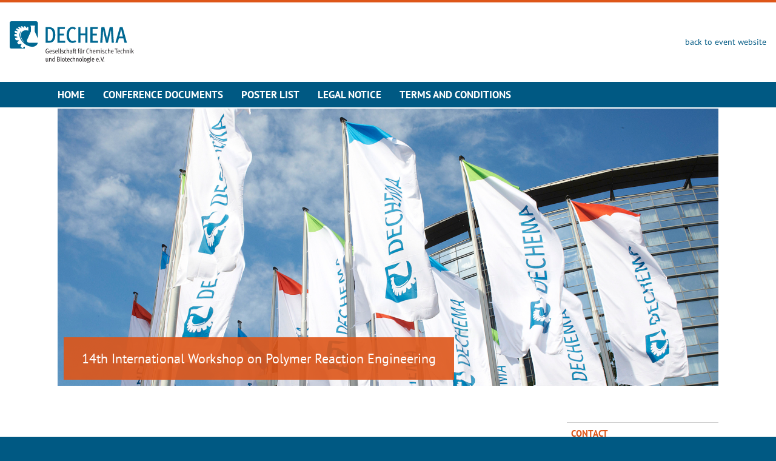

--- FILE ---
content_type: text/html; charset=UTF-8
request_url: https://dechema.converia.de/frontend/index.php?page_id=15496&additions_conferenceschedule_action=detail&additions_conferenceschedule_controller=paperList&pid=45790&hash=775daa5a8758cb64e314db441dee7850325fc82b30754657829ef30e7aaaacc8
body_size: 3614
content:
<!DOCTYPE html>
<html class="no-js en" lang="en" data-converia-version="9.1">

<head>
    <meta charset="utf-8">
    <meta name="viewport" content="width=device-width, initial-scale=1.0">

    <title>Poster List – 14th International Workshop on Polymer Reaction Engineering</title>
    <meta name="description" content="">

    <link rel="stylesheet" href="/custom/css/FE-dechema2017-32d21ae865.css">

    <script src="/build/web/js/web-dist-4d6e8f6810.js"></script>
</head>

<body class="frontend frontend-2col">

<div class="app-wrapper">
			
    		<button class="sr-only-btn" data-accessibility-skip-button="main" style="display:none;">Skip to main content</button>
    		<button class="sr-only-btn" data-accessibility-skip-button="sidebar" style="display:none;">To actions in the side bar</button>
    		<button class="sr-only-btn" data-accessibility-skip-button="footer" style="display:none;">Skip to footer</button>
    <header class="page-header page-header-top-bar-wrapper">
        <div class="page-header-top-bar">
            <div class="column-white-labeling-header">
                <section class="white-labeling white-labeling-header">
                    <a class="white-label-wrapper" href="/frontend/index.php?sub=692" title="To the homepage"> 
			<span class="sr-only">To the homepage</span>
                        <span class="white-label-logo"></span>
                        <span class="white-label-name">14th International Workshop on Polymer Reaction Engineering</span>
                    </a><!-- /.white-label-wrapper -->
                </section><!-- /.white-labeling-header -->
            </div><!-- /.column-white-labeling-header -->

            <div class="column-header-meta">
                <div class="nav-mobile-wrapper">
    <button type="button" class="button button-icon button-tiny button-hollow" data-mobile="nav-button-c3" aria-label="Open login area">
        <span class="fe-icon fe-icon-anonymous-user"></span>
    </button>

            <button type="button" class="button button-icon button-tiny button-hollow" data-mobile="nav-button-meta" aria-label="Open language selection">
            <span class="fe-icon fe-icon-globe"></span>
        </button>
    
    <button type="button" class="button button-icon button-tiny button-hollow" data-mobile="nav-button-main" aria-label="Open main menu">
        <span class="fe-icon fe-icon-menu"></span>
    </button>
</div><!-- /.nav-mobile-wrapper -->

                <div class="header-meta-wrapper" data-mobile="nav-wrapper-meta">
                    
							<a class="button-link button-link-back-to-event-website" href="http://www.dechema.de/PRE2023" >
								back to event website
							</a>
						
                    
                </div><!-- /.header-meta-wrapper -->
            </div><!-- /.column-header-meta -->
        </div><!-- /.row-page-header-top-bar -->
    </header><!-- /.page-header-top-bar -->

    <div class="nav-wrapper nav-wrapper-horizontal">
        <div class="row row-nav-main-horizontal">
            <div class="column column-nav-main-horizontal">
                <nav class="nav nav-main" data-mobile="nav-wrapper-main" aria-label="Main menu">
			<ul class="level-1">
		
			<li class="nav-item-folder-inactive item-home ">
				<a href="/frontend/index.php?folder_id=3982&page_id=">
					Home
				</a>
				
		
			</li>
		
			<li class="nav-item-folder-inactive item-conference-documents ">
				<a href="/frontend/index.php?folder_id=4381&page_id=">
					Conference Documents
				</a>
				
		
			</li>
		
			<li class="nav-item-folder-active item-poster-list trail  has-child">
				<a href="/frontend/index.php?folder_id=4265&page_id=">
					Poster List
				</a>
				<span class="sub-menu-toggle" data-mobile="nav-submenu-toggle"><span class="fe-icon fe-icon-chevron-down"></span></span>
		
			<ul class="level-2">
		
			<li class="nav-item-page-active item-poster-list trail current">
				<a href="/frontend/index.php?page_id=15496">
					Poster List
				</a>
			</li>
		
			</ul>
		
			</li>
		
			<li class="nav-item-folder-inactive item-legal-notice ">
				<a href="/frontend/index.php?folder_id=3984&page_id=">
					Legal notice
				</a>
				
		
			</li>
		
			<li class="nav-item-folder-inactive item-terms-and-conditions ">
				<a href="/frontend/index.php?folder_id=3985&page_id=">
					Terms and Conditions
				</a>
				
		
			</li>
		
			</ul>
		</nav><!-- /.nav-main -->
            </div><!-- /.column-nav-main -->
        </div><!-- /.row-nav-main-horizontal -->
    </div><!-- /.nav-wrapper -->

    					<header class="page-header page-header-hero-unit">
			<div class="row row-page-header-hero-unit">
				<div class="column column-hero-unit">
					<div class="hero-unit">
						
					<div class="conference-banner-wrapper">
						<div class="conference-banner conference-banner-custom">
							<img src="/custom/media/DECHEMA_Fahnen_fuer_Converia_Header.png" alt="Header banner for the conference: 14th International Workshop on Polymer Reaction Engineering. This goes from 5 September 2023 to 8 September 2023 in Fraunhofer-IAP, Potsdam.">
						</div><!-- /.conference-banner -->
					</div><!-- /.conference-banner-wrapper -->
				

                    <div class="conference-information">
                        <span class="conference-name">
                            14th International Workshop on Polymer Reaction Engineering
                        </span>

                        <span class="conference-location">
                                                    </span>
                    </div><!-- /.conference-information -->
                
					</div><!-- /.hero-unit -->
				</div><!-- /.column-hero-unit -->
			</div><!-- /.row-page-header-hero-unit -->
		</header><!-- /.page-header-hero-unit -->
		

    <div class="page-wrapper">
        <div class="row">
            <div class="column small-12">
                <div class="content-outer-wrapper">
                    <div class="row row-content-outer-wrapper">
                        <div class="column column-content">
                            <section class="content-inner-wrapper" role="main" tabindex="-1">
                                <div class="module-user-content">
                                    
<div class="fe-module-paperlist">
    <h1>
		Detailed poster information	</h1>

    <p>
        <a class="button" href="javascript:history.go(-1)">
			Back to list        </a>
    </p>

    <table class="table table-paperinformation table-head-left">
        <tbody>
        <tr>
            <th>Poster title</th>
            <td>Recycling and upgrading of plastics by solvent-based methods</td>
        </tr>
		            <tr>
                <th>Poster code</th>
                <td>P 1.68</td>
            </tr>
		        <tr>
            <th>Authors</th>
            <td>
                <ol class="list-authors list-authors-paperinformation">
					
		<li>
			Jakub Klimošek
			<span class="author-company">
				UCT Prague
			</span>
		
			<span class="badge badge-presenter">
				Presenter
			</span>
		
		</li>
	
		<li>
			Denisa Dendisová
			<span class="author-company">
				UCT Prague
			</span>
		
		</li>
	
		<li>
			Ludmila Řiháková
			<span class="author-company">
				UCT Prague
			</span>
		
		</li>
	
		<li>
			Juraj Kosek
			<span class="author-company">
				UCT Prague
			</span>
		
		</li>
	                </ol>
            </td>
        </tr>
        <tr>
            <th>Form of presentation</th>
            <td>
				Poster            </td>
        </tr>
        <tr>
            <th>Topics</th>
            <td>
				<ul class="list list--topics list--topics__level-2">
					<li class="list-topics-item--level-2">
						1. Sustainability as a Driver for Change in the Polymer Industry
						<ul class="list list--topics list--topics__level-2">
					<li class="list-topics-item--level-2">
						c. new processes for circular economy &amp; recycling of polymers
						
					</li><!-- /.list-topics-item--level-2 -->
				</ul><!-- /.list--topics__level--2 -->
					</li><!-- /.list-topics-item--level-2 -->
				</ul><!-- /.list--topics__level--2 -->            </td>
        </tr>
		

		</tbody>
	</table><!-- /.table-paperinformation -->
</div><!-- /.fe-module-paperlist -->
                                </div><!-- /.module-user-content -->
                            </section><!-- /.content-inner-wrapper -->
                        </div><!-- /.column-content -->

                        <div class="column column-aside-right">
                            <aside class="aside-right-inner-wrapper">
                                
				<section class="widget widget-conference-contact">
					
				<span class="widget-heading">
					Contact
				</span>
			
					<p>
						<b>
				Nina Weingärtner</b><br>DECHEMA e.V.<br>Veranstaltungen und Gremienbetreuung</p><p>Theodor-Heuss-Allee 25<br>60486 Frankfurt am Main</p><p>Phone 0697564125<br/>Fax 0697564176</p>
						<p>
							<a href="mailto:nina.weingaertner@dechema.de">
								Email
							</a>
						</p>
					
					<p>
						<a href="http://www.dechema.de/PRE2023" target="_blank" rel="noopener">
							Website
						</a>
					</p>
				
				</section>
			

                                
    <div class="aside-c3-widget-wrapper" data-mobile="nav-wrapper-c3" role="region" aria-label="Registration area">
        
                    
            
                                    <section class="widget widget-c3-login-form">
                    
<div class="form-login-wrapper">
    <form class="form-frontend-login" action="/frontend/index.php?basics_login_action=login&amp;basics_login_controller=login&amp;page_id=14594" method="post" name="login">
        
<input type="hidden" name="csrf_token" value="0095628d11fa4e51ba33fa85917ec77b" id="csrf_token_1">
<input type="hidden" name="token" value="eyJ0eXAiOiJKV1QiLCJhbGciOiJIUzUxMiJ9.[base64].fKa8c5vPHmb33sJ7-RSqxboecOIWOgjlaN9BxqEowiwLoIjVCzUGTLStH3KPkNlcrTlvsPUi1Rf8mflNZ1p9vg" id="token">
<input type="hidden" name="login" value="1" id="login">
        <div class="row row-form"><div class="column small-12"><label for="lgf_usr" class="optional">User</label>

<input type="text" name="lgf_usr" id="lgf_usr" value=""></div></div>
        <div class="row row-form"><div class="column small-12"><label for="lgf_pass" class="optional">Password</label>

<input type="password" name="lgf_pass" id="lgf_pass" value=""></div></div>

        <div class="row row-form">
            <div class="column small-12">
                <div class="button-control button-control-stretch">
                    
<input type="submit" name="doLogin" id="doLogin" value="Login" class="button button-login">
                </div><!-- /.button-control -->
            </div>
        </div>

        <div class="row row-form">
            <div class="column small-12">
                <div class="button-control button-control-stretch">
                    <a class="button-link button-retrieve-password" href="/frontend/index.php?basics_login_action=password-request&amp;basics_login_controller=passwordReset&amp;redirectTo=eyJ0eXAiOiJKV1QiLCJhbGciOiJIUzUxMiJ9.[base64].LSp1o5ommQLKARHv4GO5lX31QkGW-_dLn6k-j22MqoZ6cHHk1Be4afdVh_WLFbsYddDjxvez4bC7ifnlGrK8vQ&amp;page_id=14594">
                        Forgot password?
                    </a>
                </div><!-- /.button-control -->
            </div>
        </div>

        
    </form><!-- /.form-frontend-login -->
</div><!-- /.form-login-wrapper -->                </section><!-- /.widget-c3-login-form -->
                        </div><!-- /.aside-c3-widget-wrapper -->

                            </aside><!-- /.aside-right-inner-wrapper -->
                        </div><!-- /.column-aside-right -->
                    </div><!-- /.row-content-outer-wrapper -->
                </div><!-- /.content-outer-wrapper -->
            </div>
        </div>
    </div><!-- /.page-wrapper -->

    <footer class="page-footer" tabindex="-1">
        <div class="row row-page-footer">
            <div class="column column-copy">
                <section class="copy-inner-wrapper">
                    <nav class="nav-footer" aria-label="Footer links">
                        <ul>
                            <li class="nav-footer-item nav-footer-item-imprint">
                                <a href="/frontend/index.php?page_id=14599">
                                    About
                                </a>
                            </li>
                            <li class="nav-footer-item nav-footer-item-privacy">
                                <a href="https://dechema.de/en/datenschutz.html" title="Privacy Policy" target=&quot;_blank&quot;>
                                    Privacy Policy
                                </a>
                            </li>
							
                        </ul>
                    </nav><!-- /.nav-footer -->
                </section><!-- /.copy-inner-wrapper -->
            </div><!-- /.column-copy -->

            <div class="column column-white-labeling">
                <section class="white-labeling white-labeling-footer">
                    <a class="white-label-wrapper" href="https://www.converia.de/en/" target="_blank" title="Conference Management and Ticketing Software"> 
			<span class="sr-only">Conference Management and Ticketing Software</span>
                        <span class="white-label-logo"> </span>
                        <span class="white-label-name">
                            Conference Management and Ticketing Software
                        </span>
                    </a><!-- /.white-label-wrapper -->
                </section><!-- /.white-labeling-footer -->
            </div><!-- /.column-white-labeling -->
        </div><!-- /.row-page-footer -->
    </footer><!-- /.page-footer -->
</div><!-- /.app-wrapper-->

</body>
</html>

--- FILE ---
content_type: text/css
request_url: https://dechema.converia.de/custom/css/FE-dechema2017-32d21ae865.css
body_size: 38998
content:
@charset "UTF-8";
/*!

  |------------------|
  |                  |
  |     Converia     |
  |      ___         |
  |     | __|__      |
  |     | _/ -_)     |
  |     |_|\___|     |
  |                  |
  |------------------|

  Version: ___CONVERIA_VERSION___
*/.offer.offer-collapse .offer-heading>.fe-icon,.proposal-list-item-title>.fe-icon{position:absolute;height:2.125rem;width:2.125rem;margin-top:-.2rem;margin-left:-2.5rem;vertical-align:middle;text-align:center;line-height:2.375rem}.offer.offer-collapse .offer-heading>.fe-icon:before,.proposal-list-item-title>.fe-icon:before{line-height:2.375rem}.sr-only{position:absolute;width:1px;height:1px;margin:-1px;padding:0;overflow:hidden;white-space:nowrap;-webkit-clip-path:inset(100%);clip-path:inset(100%);clip:rect(0 0 0 0);border:0}.row{margin:0 auto;width:100%;max-width:70rem}.row:after{display:block;content:"";clear:both}.row .row{width:auto;max-width:none;margin:0 -.9375rem}.row .row:after{display:block;content:"";clear:both}.row .row.row-collapsed{margin-left:0;margin-right:0;max-width:none;width:auto}.row .row.row-collapsed:after{display:block;content:"";clear:both}.row+.row{margin-top:1.875rem}.row.row-collapsed>.column{padding-left:0;padding-right:0}.row.row-full-width{max-width:inherit}.row-form{width:auto;max-width:none;margin:0 -.9375rem}.row-form:after{display:block;content:"";clear:both}.row-form+.row-form{margin-top:1rem}.column{padding-left:.9375rem;padding-right:.9375rem;width:100%;float:left}@media only screen and (max-width:40rem){.column+.column{margin-top:1.875rem}}.column+.column:last-child{float:right}.column+.column.end{float:left}@media only screen{.small-push-0{position:relative;left:0;right:auto}.small-pull-0{position:relative;right:0;left:auto}.small-push-1{position:relative;left:8.3333333333%;right:auto}.small-pull-1{position:relative;right:8.3333333333%;left:auto}.small-push-2{position:relative;left:16.6666666667%;right:auto}.small-pull-2{position:relative;right:16.6666666667%;left:auto}.small-push-3{position:relative;left:25%;right:auto}.small-pull-3{position:relative;right:25%;left:auto}.small-push-4{position:relative;left:33.3333333333%;right:auto}.small-pull-4{position:relative;right:33.3333333333%;left:auto}.small-push-5{position:relative;left:41.6666666667%;right:auto}.small-pull-5{position:relative;right:41.6666666667%;left:auto}.small-push-6{position:relative;left:50%;right:auto}.small-pull-6{position:relative;right:50%;left:auto}.small-push-7{position:relative;left:58.3333333333%;right:auto}.small-pull-7{position:relative;right:58.3333333333%;left:auto}.small-push-8{position:relative;left:66.6666666667%;right:auto}.small-pull-8{position:relative;right:66.6666666667%;left:auto}.small-push-9{position:relative;left:75%;right:auto}.small-pull-9{position:relative;right:75%;left:auto}.small-push-10{position:relative;left:83.3333333333%;right:auto}.small-pull-10{position:relative;right:83.3333333333%;left:auto}.small-push-11{position:relative;left:91.6666666667%;right:auto}.small-pull-11{position:relative;right:91.6666666667%;left:auto}.small-1{width:8.3333333333%}.small-2{width:16.6666666667%}.small-3{width:25%}.small-4{width:33.3333333333%}.small-5{width:41.6666666667%}.small-6{width:50%}.small-7{width:58.3333333333%}.small-8{width:66.6666666667%}.small-9{width:75%}.small-10{width:83.3333333333%}.small-11{width:91.6666666667%}.column-aside-left,.column-aside-right,.column-content,.column-form-element,.column-form-horizontal-element,.column-form-horizontal-label,.column-group-participant-change-abort,.column-group-participant-change-save,.column-group-participant-change-save-full-width,.column-hero-unit,.column-proposal-action-state,.column-proposal-actions,.column-survey-scala,.column-white-labeling,.frontend-1col .column-content,.frontend-3col .column-content,.frontend-modern-age .page-footer .column-legal,.frontend-modern-age .page-footer .column-organizer,.frontend-modern-age .page-footer .column-white-labeling,.frontend-overview .column-content,.header-user-toolbar .column-header-user-toolbar-actions,.header-user-toolbar .column-header-user-toolbar-conference-name,.module-footer .column-copy,.module-toolbar-user .column-toolbar-conference-name,.module-toolbar-user .column-toolbar-user-action,.small-12,.user-account-register-login-column-login,.user-account-register-login-column-register{width:100%}.small-offset-0{margin-left:0!important}.small-offset-1{margin-left:8.3333333333%!important}.small-offset-2{margin-left:16.6666666667%!important}.small-offset-3{margin-left:25%!important}.small-offset-4{margin-left:33.3333333333%!important}.small-offset-5{margin-left:41.6666666667%!important}.small-offset-6{margin-left:50%!important}.small-offset-7{margin-left:58.3333333333%!important}.small-offset-8{margin-left:66.6666666667%!important}.small-offset-9{margin-left:75%!important}.small-offset-10{margin-left:83.3333333333%!important}.small-offset-11{margin-left:91.6666666667%!important}.small-reset-order{float:left;left:auto;margin-left:0;margin-right:0;right:auto}.column.small-centered{float:none;margin-left:auto;margin-right:auto}.column.small-uncentered{float:left;margin-left:0;margin-right:0}.column.small-centered:last-child{float:none}.column.small-uncentered:last-child{float:left}.column.small-uncentered.opposite{float:right}.row.small-collapse>.column{padding-left:0;padding-right:0}.row.small-collapse .row{margin-left:0;margin-right:0}.row.small-uncollapse>.column{padding-left:.9375rem;padding-right:.9375rem;float:left}}@media only screen and (min-width:40.0625rem){.medium-push-0{position:relative;left:0;right:auto}.medium-pull-0{position:relative;right:0;left:auto}.medium-push-1{position:relative;left:8.3333333333%;right:auto}.medium-pull-1{position:relative;right:8.3333333333%;left:auto}.medium-push-2{position:relative;left:16.6666666667%;right:auto}.medium-pull-2{position:relative;right:16.6666666667%;left:auto}.medium-push-3{position:relative;left:25%;right:auto}.medium-pull-3{position:relative;right:25%;left:auto}.medium-push-4{position:relative;left:33.3333333333%;right:auto}.medium-pull-4{position:relative;right:33.3333333333%;left:auto}.medium-push-5{position:relative;left:41.6666666667%;right:auto}.medium-pull-5{position:relative;right:41.6666666667%;left:auto}.medium-push-6{position:relative;left:50%;right:auto}.medium-pull-6{position:relative;right:50%;left:auto}.medium-push-7{position:relative;left:58.3333333333%;right:auto}.medium-pull-7{position:relative;right:58.3333333333%;left:auto}.medium-push-8{position:relative;left:66.6666666667%;right:auto}.medium-pull-8{position:relative;right:66.6666666667%;left:auto}.medium-push-9{position:relative;left:75%;right:auto}.medium-pull-9{position:relative;right:75%;left:auto}.medium-push-10{position:relative;left:83.3333333333%;right:auto}.medium-pull-10{position:relative;right:83.3333333333%;left:auto}.medium-push-11{position:relative;left:91.6666666667%;right:auto}.medium-pull-11{position:relative;right:91.6666666667%;left:auto}.medium-1{width:8.3333333333%}.medium-2{width:16.6666666667%}.column-form-horizontal-label,.medium-3{width:25%}.column-aside-left,.frontend-modern-age .page-footer .column-legal,.frontend-modern-age .page-footer .column-organizer,.frontend-modern-age .page-footer .column-white-labeling,.medium-4{width:33.3333333333%}.medium-5,.module-toolbar-user .column-toolbar-user-action{width:41.6666666667%}.column-proposal-action-state,.column-proposal-actions,.header-user-toolbar .column-header-user-toolbar-actions,.header-user-toolbar .column-header-user-toolbar-conference-name,.medium-6,.user-account-register-login-column-login,.user-account-register-login-column-register{width:50%}.medium-7,.module-toolbar-user .column-toolbar-conference-name{width:58.3333333333%}.frontend-modern-age .page-footer .column-organizer,.medium-8{width:66.6666666667%}.column-form-element,.column-form-horizontal-element,.medium-9{width:75%}.medium-10{width:83.3333333333%}.medium-11{width:91.6666666667%}.box-c3 .column-form-element,.column-aside-right,.column-content,.frontend-3col .column-content,.medium-12{width:100%}.medium-offset-0{margin-left:0!important}.medium-offset-1{margin-left:8.3333333333%!important}.medium-offset-2{margin-left:16.6666666667%!important}.medium-offset-3{margin-left:25%!important}.medium-offset-4{margin-left:33.3333333333%!important}.medium-offset-5{margin-left:41.6666666667%!important}.medium-offset-6{margin-left:50%!important}.medium-offset-7{margin-left:58.3333333333%!important}.medium-offset-8{margin-left:66.6666666667%!important}.medium-offset-9{margin-left:75%!important}.medium-offset-10{margin-left:83.3333333333%!important}.medium-offset-11{margin-left:91.6666666667%!important}.medium-reset-order{float:left;left:auto;margin-left:0;margin-right:0;right:auto}.column.medium-centered{float:none;margin-left:auto;margin-right:auto}.column.medium-uncentered{float:left;margin-left:0;margin-right:0}.column.medium-centered:last-child{float:none}.column.medium-uncentered:last-child{float:left}.column.medium-uncentered.opposite{float:right}.row.medium-collapse>.column{padding-left:0;padding-right:0}.row.medium-collapse .row{margin-left:0;margin-right:0}.row.medium-uncollapse>.column{padding-left:.9375rem;padding-right:.9375rem;float:left}.push-0{left:0;right:auto}.pull-0,.push-0{position:relative}.pull-0{right:0;left:auto}.push-1{left:8.3333333333%;right:auto}.pull-1,.push-1{position:relative}.pull-1{right:8.3333333333%;left:auto}.push-2{left:16.6666666667%;right:auto}.pull-2,.push-2{position:relative}.pull-2{right:16.6666666667%;left:auto}.push-3{left:25%;right:auto}.pull-3,.push-3{position:relative}.pull-3{right:25%;left:auto}.push-4{left:33.3333333333%;right:auto}.pull-4,.push-4{position:relative}.pull-4{right:33.3333333333%;left:auto}.push-5{left:41.6666666667%;right:auto}.pull-5,.push-5{position:relative}.pull-5{right:41.6666666667%;left:auto}.push-6{left:50%;right:auto}.pull-6,.push-6{position:relative}.pull-6{right:50%;left:auto}.push-7{left:58.3333333333%;right:auto}.pull-7,.push-7{position:relative}.pull-7{right:58.3333333333%;left:auto}.push-8{left:66.6666666667%;right:auto}.pull-8,.push-8{position:relative}.pull-8{right:66.6666666667%;left:auto}.push-9{left:75%;right:auto}.pull-9,.push-9{position:relative}.pull-9{right:75%;left:auto}.push-10{position:relative;left:83.3333333333%;right:auto}.pull-10{position:relative;right:83.3333333333%;left:auto}.push-11{position:relative;left:91.6666666667%;right:auto}.pull-11{position:relative;right:91.6666666667%;left:auto}}@media only screen and (min-width:64.0625rem){.large-push-0{position:relative;left:0;right:auto}.large-pull-0{position:relative;right:0;left:auto}.large-push-1{position:relative;left:8.3333333333%;right:auto}.large-pull-1{position:relative;right:8.3333333333%;left:auto}.large-push-2{position:relative;left:16.6666666667%;right:auto}.large-pull-2{position:relative;right:16.6666666667%;left:auto}.large-push-3{position:relative;left:25%;right:auto}.large-pull-3{position:relative;right:25%;left:auto}.large-push-4{position:relative;left:33.3333333333%;right:auto}.large-pull-4{position:relative;right:33.3333333333%;left:auto}.large-push-5{position:relative;left:41.6666666667%;right:auto}.large-pull-5{position:relative;right:41.6666666667%;left:auto}.large-push-6{position:relative;left:50%;right:auto}.large-pull-6{position:relative;right:50%;left:auto}.large-push-7{position:relative;left:58.3333333333%;right:auto}.large-pull-7{position:relative;right:58.3333333333%;left:auto}.large-push-8{position:relative;left:66.6666666667%;right:auto}.large-pull-8{position:relative;right:66.6666666667%;left:auto}.large-push-9{position:relative;left:75%;right:auto}.large-pull-9{position:relative;right:75%;left:auto}.large-push-10{position:relative;left:83.3333333333%;right:auto}.large-pull-10{position:relative;right:83.3333333333%;left:auto}.large-push-11{position:relative;left:91.6666666667%;right:auto}.large-pull-11{position:relative;right:91.6666666667%;left:auto}.large-1{width:8.3333333333%}.large-2{width:16.6666666667%}.column-aside-left,.column-aside-right,.column-form-horizontal-label,.large-3{width:25%}.large-4{width:33.3333333333%}.large-5,.module-toolbar-user .column-toolbar-user-action{width:41.6666666667%}.column-group-participant-change-abort,.column-group-participant-change-save,.frontend-3col .column-content,.large-6{width:50%}.large-7,.module-toolbar-user .column-toolbar-conference-name{width:58.3333333333%}.large-8{width:66.6666666667%}.column-content,.column-form-horizontal-element,.large-9{width:75%}.large-10{width:83.3333333333%}.large-11{width:91.6666666667%}.large-12{width:100%}.large-offset-0{margin-left:0!important}.large-offset-1{margin-left:8.3333333333%!important}.large-offset-2{margin-left:16.6666666667%!important}.large-offset-3{margin-left:25%!important}.large-offset-4{margin-left:33.3333333333%!important}.large-offset-5{margin-left:41.6666666667%!important}.large-offset-6{margin-left:50%!important}.large-offset-7{margin-left:58.3333333333%!important}.large-offset-8{margin-left:66.6666666667%!important}.large-offset-9{margin-left:75%!important}.large-offset-10{margin-left:83.3333333333%!important}.large-offset-11{margin-left:91.6666666667%!important}.large-reset-order{float:left;left:auto;margin-left:0;margin-right:0;right:auto}.column.large-centered{float:none;margin-left:auto;margin-right:auto}.column.large-uncentered{float:left;margin-left:0;margin-right:0}.column.large-centered:last-child{float:none}.column.large-uncentered:last-child{float:left}.column.large-uncentered.opposite{float:right}.row.large-collapse>.column{padding-left:0;padding-right:0}.row.large-collapse .row{margin-left:0;margin-right:0}.row.large-uncollapse>.column{padding-left:.9375rem;padding-right:.9375rem;float:left}.push-0{left:0;right:auto}.pull-0,.push-0{position:relative}.pull-0{right:0;left:auto}.push-1{left:8.3333333333%;right:auto}.pull-1,.push-1{position:relative}.pull-1{right:8.3333333333%;left:auto}.push-2{left:16.6666666667%;right:auto}.pull-2,.push-2{position:relative}.pull-2{right:16.6666666667%;left:auto}.push-3{left:25%;right:auto}.pull-3,.push-3{position:relative}.pull-3{right:25%;left:auto}.push-4{left:33.3333333333%;right:auto}.pull-4,.push-4{position:relative}.pull-4{right:33.3333333333%;left:auto}.push-5{left:41.6666666667%;right:auto}.pull-5,.push-5{position:relative}.pull-5{right:41.6666666667%;left:auto}.push-6{left:50%;right:auto}.pull-6,.push-6{position:relative}.pull-6{right:50%;left:auto}.push-7{left:58.3333333333%;right:auto}.pull-7,.push-7{position:relative}.pull-7{right:58.3333333333%;left:auto}.push-8{left:66.6666666667%;right:auto}.pull-8,.push-8{position:relative}.pull-8{right:66.6666666667%;left:auto}.push-9{left:75%;right:auto}.pull-9,.push-9{position:relative}.pull-9{right:75%;left:auto}.push-10{position:relative;left:83.3333333333%;right:auto}.pull-10{position:relative;right:83.3333333333%;left:auto}.push-11{position:relative;left:91.6666666667%;right:auto}.pull-11{position:relative;right:91.6666666667%;left:auto}}html{box-sizing:border-box;text-rendering:optimizeLegibility;-webkit-font-smoothing:antialiased;line-height:1.15;-webkit-text-size-adjust:100%}*,:after,:before{box-sizing:inherit}body{position:relative;margin:0;padding:0;font-size:15px;font-family:PT Sans,Helvetica,Arial,sans-serif;line-height:1.4;color:#333;background-color:#005983}p{margin:0 0 1rem}p:last-child{margin-bottom:0}p+*{margin-top:1.5rem}a{color:#003650;text-decoration:underline;background-color:transparent}a:active,a:focus,a:hover{color:#de5619}hr{margin:2rem 0;border:0;border-top:1px solid #ccc;box-sizing:content-box;height:0;overflow:visible}b,strong,th{font-weight:700}em,i{font-style:italic}b em,b i,em b,em strong,i b,i strong,strong em,strong i{font-weight:700;font-style:italic}code,kbd,pre,samp{font-family:monospace,monospace;font-size:1em}code{padding:2px 5px;background-color:#b9c2c7;font-size:120%;color:#222}small{font-size:80%}sub,sup{font-size:75%;line-height:0;position:relative;vertical-align:baseline}sub{bottom:-.25em}sup{top:-.5em}blockquote{padding:0 0 0 1rem;margin:0 0 1rem;border-left:5px solid #eee;font-size:1.25rem}cite{font-style:normal}abbr[data-original-title],abbr[title]{cursor:help;border-bottom:1px dotted #999}abbr[data-original-title].uppercase,abbr[title].uppercase{font-size:90%;text-transform:uppercase}address{display:block;margin:0 0 1rem;font-style:normal;line-height:1.4}progress{vertical-align:baseline}details{display:block}summary{display:list-item}[hidden],template{display:none}.app-wrapper{background-color:#fff}.h1,.h2,.h3,.h4,.h5,.h6,h1,h2,h3,h4,h5,h6{margin:0 0 1rem}.h1,.h2,.h3,.h4,.h5,.h6{display:block}.h1,h1{margin:0 0 1.25rem;font-size:1.75rem;line-height:1.2em;font-weight:400;color:#005983}@media only screen and (min-width:40.0625rem){.h1,h1{font-size:2rem}}@media only screen and (min-width:64.0625rem){.h1,h1{font-size:2.25rem}}.h1 a,.h1 a:focus,h1 a,h1 a:focus{text-decoration:none}.alert+.h1,.alert+h1,div+.h1,div+h1,figure+.h1,figure+h1,form+.h1,form+h1,ol+.h1,ol+h1,p+.h1,p+h1,table+.h1,table+h1,ul+.h1,ul+h1{margin-top:3rem}.h2,h2{margin:0 0 1.25rem;font-size:1.375rem;line-height:1.2em;font-weight:400;color:#005983}@media only screen and (min-width:40.0625rem){.h2,h2{font-size:1.5625rem}}@media only screen and (min-width:64.0625rem){.h2,h2{font-size:1.75rem}}.h2 a,.h2 a:focus,h2 a,h2 a:focus{text-decoration:none}.alert+.h2,.alert+h2,div+.h2,div+h2,figure+.h2,figure+h2,form+.h2,form+h2,ol+.h2,ol+h2,p+.h2,p+h2,table+.h2,table+h2,ul+.h2,ul+h2{margin-top:2.5rem}.h3,h3{margin:0 0 1rem;font-size:1.25rem;line-height:1.2em;font-weight:400;color:#005983}@media only screen and (min-width:40.0625rem){.h3,h3{font-size:1.375rem}}@media only screen and (min-width:64.0625rem){.h3,h3{font-size:1.625rem}}.h3 a,.h3 a:focus,h3 a,h3 a:focus{text-decoration:none}.alert+.h3,.alert+h3,div+.h3,div+h3,figure+.h3,figure+h3,form+.h3,form+h3,ol+.h3,ol+h3,p+.h3,p+h3,table+.h3,table+h3,ul+.h3,ul+h3{margin-top:2rem}.h4,h4{margin:0 0 1rem;font-size:1.125rem;line-height:1.5em;font-weight:400;color:#005983}@media only screen and (min-width:40.0625rem){.h4,h4{font-size:1.375rem}}@media only screen and (min-width:64.0625rem){.h4,h4{font-size:1.375rem}}.h4 a,.h4 a:focus,h4 a,h4 a:focus{text-decoration:none}.alert+.h4,.alert+h4,div+.h4,div+h4,figure+.h4,figure+h4,form+.h4,form+h4,ol+.h4,ol+h4,p+.h4,p+h4,table+.h4,table+h4,ul+.h4,ul+h4{margin-top:2rem}.h5,h5{margin:0 0 1rem;font-size:1rem;line-height:1.5em;font-weight:700;text-transform:uppercase;letter-spacing:3px;color:#de5619}@media only screen and (min-width:40.0625rem){.h5,h5{font-size:1.25rem}}@media only screen and (min-width:64.0625rem){.h5,h5{font-size:1.25rem}}.h5 a,.h5 a:focus,h5 a,h5 a:focus{text-decoration:none}.alert+.h5,.alert+h5,div+.h5,div+h5,figure+.h5,figure+h5,form+.h5,form+h5,ol+.h5,ol+h5,p+.h5,p+h5,table+.h5,table+h5,ul+.h5,ul+h5{margin-top:2rem}.h6,h6{margin:0 0 1rem;font-size:.9375rem;line-height:1.5em;font-weight:700;text-transform:uppercase;letter-spacing:3px;color:#de5619}@media only screen and (min-width:40.0625rem){.h6,h6{font-size:1.125rem}}@media only screen and (min-width:64.0625rem){.h6,h6{font-size:1.125rem}}.h6 a,.h6 a:focus,h6 a,h6 a:focus{text-decoration:none}.alert+.h6,.alert+h6,div+.h6,div+h6,figure+.h6,figure+h6,form+.h6,form+h6,ol+.h6,ol+h6,p+.h6,p+h6,table+.h6,table+h6,ul+.h6,ul+h6{margin-top:2rem}ul{width:auto;padding:0;margin:0 0 1rem 1.5rem}ul ul{list-style-type:circle}ul ul ul,ul ul ul ul{list-style-type:square}ul.flat{margin:0;padding:0;list-style:none}ul ol,ul ul{margin:.5rem 0 .5rem 1.5rem}ul li+li{margin-top:.5rem}ol{width:auto;padding:0;margin:0 0 1rem 1.5rem}ol.flat{margin:0;padding:0;list-style:none}ol ol,ol ul{margin:.5rem 0 .5rem 1.5rem}ol li+li{margin-top:.5rem}dl{width:auto;margin:0 0 1rem 1.5rem;padding:0}dd,dt{line-height:1.4}dt{font-weight:700}dd{margin:0 0 0 .75rem}.flex{display:-ms-flexbox;display:flex;float:none!important}.flex__stretch{-ms-flex-align:stretch;align-items:stretch}.flex__column-small-row-large{-ms-flex-direction:column;flex-direction:column}@media only screen and (min-width:64.0625rem){.flex__column-small-row-large{-ms-flex-direction:row;flex-direction:row}}.flex__column{-ms-flex-direction:column;flex-direction:column}.flex-item{-ms-flex:0 1 auto;flex:0 1 auto}.flex-item__full-width{-ms-flex-preferred-size:100%;flex-basis:100%}.flex-item--full-height{-ms-flex-pack:stretch;justify-content:stretch;height:100%}.page-wrapper{width:100%}.page-wrapper:after{display:block;content:"";clear:both}.page-header-top-bar-wrapper{background-color:#fff;color:#005983;box-shadow:0 1px 1px rgba(0,0,0,.06),0 2px 2px rgba(0,0,0,.06),0 4px 4px rgba(0,0,0,.06),0 8px 8px rgba(0,0,0,.06),0 16px 16px rgba(0,0,0,.06)}.frontend-module-full-width .page-header-top-bar-wrapper{position:absolute;z-index:20;top:0;left:0;right:0}.page-header-top-bar{display:-ms-flexbox;display:flex;-ms-flex-direction:row;flex-direction:row;-ms-flex-wrap:nowrap;flex-wrap:nowrap;-ms-flex-align:center;align-items:center;height:60px;padding:.6875rem 0}.column-white-labeling-header{max-width:50%;padding:0 1rem;overflow:hidden;text-overflow:ellipsis;white-space:nowrap}.column-header-meta{margin-left:auto;padding:0 1rem}@media only screen and (max-width:40rem){.row-page-header-hero-unit{margin-left:auto;margin-right:auto;width:100%;max-width:70rem}.row-page-header-hero-unit:after{display:block;content:"";clear:both}.row-page-header-hero-unit>.column{padding-left:0;padding-right:0}}@media only screen and (min-width:40.0625rem) and (max-width:64rem){.row-page-header-hero-unit{margin-left:auto;margin-right:auto;width:100%;max-width:70rem}.row-page-header-hero-unit:after{display:block;content:"";clear:both}.row-page-header-hero-unit>.column{padding-left:0;padding-right:0}}.content-outer-wrapper{width:100%;margin:0 auto 3rem;padding:30px 0;background-color:#fff}.content-outer-wrapper:after{display:block;content:"";clear:both}@media only screen and (min-width:40.0625rem){.content-outer-wrapper{padding:60px 0}}@media only screen and (min-width:64.0625rem){.content-outer-wrapper{margin:0 auto 4rem}}@media only screen and (max-width:64rem){.row-content-outer-wrapper{float:none;display:-ms-flexbox;display:flex;-ms-flex-direction:row;flex-direction:row;-ms-flex-wrap:wrap;flex-wrap:wrap}.row-content-outer-wrapper>.column{-ms-flex:1 0 100%;flex:1 0 100%}.row-content-outer-wrapper .column-aside-left{-ms-flex-order:2;order:2}.row-content-outer-wrapper .column-aside-left+.column-white-labeling{-ms-flex-order:1;order:1}}.column-aside-left,.column-aside-right{position:inherit}.column-aside-left+.column-aside-right,.column-aside-right+.column-aside-right,.column-content+.column-aside-right,.column-form-element+.column-aside-right,.column-form-horizontal-element+.column-aside-right,.column-form-horizontal-label+.column-aside-right,.column-group-participant-change-abort+.column-aside-right,.column-group-participant-change-save+.column-aside-right,.column-group-participant-change-save-full-width+.column-aside-right,.column-hero-unit+.column-aside-right,.column-proposal-action-state+.column-aside-right,.column-proposal-actions+.column-aside-right,.column-survey-scala+.column-aside-right,.column-white-labeling+.column-aside-right,.frontend-1col .column-content+.column-aside-right,.frontend-3col .column-content+.column-aside-right,.frontend-modern-age .page-footer .column-legal+.column-aside-right,.frontend-modern-age .page-footer .column-organizer+.column-aside-right,.frontend-modern-age .page-footer .column-white-labeling+.column-aside-right,.frontend-overview .column-content+.column-aside-right,.header-user-toolbar .column-header-user-toolbar-actions+.column-aside-right,.header-user-toolbar .column-header-user-toolbar-conference-name+.column-aside-right,.module-footer .column-copy+.column-aside-right,.module-toolbar-user .column-toolbar-conference-name+.column-aside-right,.module-toolbar-user .column-toolbar-user-action+.column-aside-right,.small-12+.column-aside-right,.user-account-register-login-column-login+.column-aside-right,.user-account-register-login-column-register+.column-aside-right{margin-top:3rem}@media only screen and (min-width:64.0625rem){.column-aside-left+.column-aside-right,.column-aside-right+.column-aside-right,.column-content+.column-aside-right,.column-form-element+.column-aside-right,.column-form-horizontal-element+.column-aside-right,.column-form-horizontal-label+.column-aside-right,.column-group-participant-change-abort+.column-aside-right,.column-group-participant-change-save+.column-aside-right,.column-group-participant-change-save-full-width+.column-aside-right,.column-hero-unit+.column-aside-right,.column-proposal-action-state+.column-aside-right,.column-proposal-actions+.column-aside-right,.column-survey-scala+.column-aside-right,.column-white-labeling+.column-aside-right,.frontend-1col .column-content+.column-aside-right,.frontend-3col .column-content+.column-aside-right,.frontend-modern-age .page-footer .column-legal+.column-aside-right,.frontend-modern-age .page-footer .column-organizer+.column-aside-right,.frontend-modern-age .page-footer .column-white-labeling+.column-aside-right,.frontend-overview .column-content+.column-aside-right,.header-user-toolbar .column-header-user-toolbar-actions+.column-aside-right,.header-user-toolbar .column-header-user-toolbar-conference-name+.column-aside-right,.module-footer .column-copy+.column-aside-right,.module-toolbar-user .column-toolbar-conference-name+.column-aside-right,.module-toolbar-user .column-toolbar-user-action+.column-aside-right,.small-12+.column-aside-right,.user-account-register-login-column-login+.column-aside-right,.user-account-register-login-column-register+.column-aside-right{margin-top:0}}.page-footer{padding:3rem 0;border-top:1px solid hsla(0,0%,100%,.2);background-color:#005983;color:#fff}.page-footer:after{display:block;content:"";clear:both}@media only screen and (min-width:40.0625rem){.page-footer{padding:3rem 0}}@media only screen and (min-width:64.0625rem){.page-footer{padding:4rem 0}}.page-footer>.row{padding-left:1rem;padding-right:1rem}.page-footer>.row>.column{padding-left:0;padding-right:0}.page-footer p{margin:0}.page-footer a{color:#fff;text-decoration:none}.page-footer a:focus,.page-footer a:hover{color:#fff}.row-page-footer+.row-page-footer{margin-top:3rem}@media only screen and (min-width:40.0625rem){.row-page-footer+.row-page-footer{margin-top:3rem}}@media only screen and (min-width:64.0625rem){.row-page-footer+.row-page-footer{margin-top:4rem}}.column-white-labeling{margin-top:3rem;padding-top:3rem;border-top:1px solid hsla(0,0%,100%,.2)}@media only screen and (min-width:40.0625rem){.column-white-labeling{margin-top:3rem;padding-top:3rem}}@media only screen and (min-width:64.0625rem){.column-white-labeling{margin-top:4rem;padding-top:4rem}}.module-content-wrapper,.module-footer{position:relative}.module-footer{padding:3rem 0;border-top:1px solid hsla(0,0%,100%,.2);background-color:#005983;color:#fff}.module-footer:after{display:block;content:"";clear:both}@media only screen and (min-width:40.0625rem){.module-footer{padding:3rem 0}}@media only screen and (min-width:64.0625rem){.module-footer{padding:4rem 0}}.module-footer>.row{padding-left:1rem;padding-right:1rem}.module-footer>.row>.column{padding-left:0;padding-right:0}.module-footer p{margin:0}.module-footer a{color:#fff;text-decoration:none}.module-footer a:focus,.module-footer a:hover{color:#fff}@font-face{font-family:Converia-UI;src:local("☺"),url(/build/fonts/converia-ui/Converia-UI.woff) format("woff");font-weight:400;font-style:normal}.icon-rotate-90:before{transform:rotate(90deg)}.icon-rotate-180:before{transform:rotate(180deg)}.icon-rotate-270:before{transform:rotate(270deg)}.icon-flip-horizontal:before{transform:scaleX(-1)}.icon-flip-vertical:before{transform:scaleY(-1)}@keyframes spin{0%{transform:rotate(0deg)}to{transform:rotate(359deg)}}.icon-spin{animation:spin 2s linear infinite}@keyframes spin-reverse{0%{transform:rotate(359deg)}to{transform:rotate(0deg)}}.icon-spin-reverse{animation:spin-reverse 2s linear infinite}.fe-icon-fullscreen-remove:before{content:"\e9c4"}.fe-icon-fullscreen-set:before{content:"\e9c5"}.fe-icon-pause:before{content:"\e9c2"}.fe-icon-play:before{content:"\e9c3"}.fe-icon-external-link:before{content:"\e9c1"}.fe-icon-crown:before{content:"\e9c0"}.fe-icon-megaphone:before{content:"\e9bf"}.fe-icon-invoice-chf-paid:before{content:"\e9bc"}.fe-icon-invoice-dollar-paid:before{content:"\e9bd"}.fe-icon-invoice-euro-paid:before{content:"\e9be"}.fe-icon-bug-filled:before{content:"\e9b9"}.fe-icon-reward-present-filled:before{content:"\e9ba"}.fe-icon-magic-filled:before{content:"\e9bb"}.fe-icon-bug:before{content:"\e9b8"}.fe-icon-reward-present:before{content:"\e9ad"}.fe-icon-critical:before{content:"\e9ac"}.fe-icon-topic:before{content:"\e9a6"}.fe-icon-preview-frontend:before{content:"\e9a5"}.fe-icon-offer-percentage:before{content:"\e9a4"}.fe-icon-timer:before{content:"\e960"}.fe-icon-omega:before{content:"\e9a3"}.fe-icon-microphone:before{content:"\e9a2"}.fe-icon-video-recording-not-allowed:before{content:"\e9a1"}.fe-icon-video-recording-allowed:before{content:"\e9a0"}.fe-icon-star-filled:before{content:"\e9b7"}.fe-icon-star:before{content:"\e9b6"}.fe-icon-options:before{content:"\e9b5"}.fe-icon-link:before{content:"\e9b4"}.fe-icon-eye-multiple-closed:before{content:"\e9b3"}.fe-icon-eye-multiple-opened:before{content:"\e9b2"}.fe-icon-eye-single-closed:before{content:"\e9b1"}.fe-icon-eye-single-opened:before{content:"\e9b0"}.fe-icon-export:before{content:"\e9ae"}.fe-icon-folder:before{content:"\e9ab"}.fe-icon-draggable:before{content:"\e9a7"}.fe-icon-collapse:before{content:"\e99a"}.fe-icon-expand:before{content:"\e999"}.fe-icon-add-article:before{content:"\e998"}.fe-icon-chevron-left-double:before{content:"\e997"}.fe-icon-chevron-up-double:before{content:"\e996"}.fe-icon-chevron-right-double:before{content:"\e995"}.fe-icon-chevron-down-double:before{content:"\e994"}.fe-icon-printer:before{content:"\e990"}.fe-icon-version-history:before{content:"\e98f"}.fe-icon-user-badge:before{content:"\e98e"}.fe-icon-comment:before{content:"\e98d"}.fe-icon-comments:before{content:"\e98c"}.fe-icon-check-in:before{content:"\e98b"}.fe-icon-check-out:before{content:"\e98a"}.fe-icon-eye-closed:before{content:"\e989"}.fe-icon-eye-opened:before{content:"\e988"}.fe-icon-clock:before{content:"\e987"}.fe-icon-paper-clip:before{content:"\e986"}.fe-icon-user:before{content:"\e985"}.fe-icon-folder-home:before{content:"\e984"}.fe-icon-home:before{content:"\e983"}.fe-icon-hierarchy:before{content:"\e982"}.fe-icon-user-search:before{content:"\e981"}.fe-icon-share:before{content:"\e980"}.fe-icon-barcode-scan:before{content:"\e97f"}.fe-icon-persons:before{content:"\e97e"}.fe-icon-file-duplicate:before{content:"\e97d"}.fe-icon-arrow-right:before{content:"\e99e"}.fe-icon-arrow-left:before{content:"\e99d"}.fe-icon-arrow-down:before{content:"\e97c"}.fe-icon-arrow-up:before{content:"\e97b"}.fe-icon-picture:before{content:"\e97a"}.fe-icon-notification-bell-active-blank:before{content:"\e979"}.fe-icon-notification-bell-active:before{content:"\e978"}.fe-icon-notification-bell:before{content:"\e977"}.fe-icon-radio-checked:before{content:"\e976"}.fe-icon-radio-unchecked:before{content:"\e975"}.fe-icon-checkbox-checked:before{content:"\e974"}.fe-icon-checkbox-unchecked:before{content:"\e973"}.fe-icon-lock-open:before{content:"\e972"}.fe-icon-lock-closed:before{content:"\e971"}.fe-icon-chevron-fat-right:before{content:"\e970"}.fe-icon-chevron-fat-left:before{content:"\e96f"}.fe-icon-chevron-fat-down:before{content:"\e96e"}.fe-icon-chevron-fat-up:before{content:"\e96d"}.fe-icon-video-camera:before{content:"\e96c"}.fe-icon-caret-right-filled:before{content:"\e96b"}.fe-icon-caret-left-filled:before{content:"\e96a"}.fe-icon-caret-up-filled:before{content:"\e969"}.fe-icon-caret-down-filled:before{content:"\e968"}.fe-icon-folder-with-files:before{content:"\e959"}.fe-icon-indicator-alt:before{content:"\e967"}.fe-icon-keyboard:before{content:"\e95b"}.fe-icon-support-center:before{content:"\e95a"}.fe-icon-mail-sent:before{content:"\e958"}.fe-icon-mail-waiting:before{content:"\e957"}.fe-icon-mail-write:before{content:"\e956"}.fe-icon-mail-fold:before{content:"\e99f"}.fe-icon-file-denied:before{content:"\e955"}.fe-icon-file-incomplete:before{content:"\e954"}.fe-icon-user-list-settings:before{content:"\e953"}.fe-icon-mail-invitation:before{content:"\e952"}.fe-icon-file-served:before{content:"\e951"}.fe-icon-file-award:before{content:"\e950"}.fe-icon-invoice-chf:before{content:"\e9aa"}.fe-icon-invoice-dollar:before{content:"\e9a9"}.fe-icon-invoice-euro:before{content:"\e94f"}.fe-icon-invoice:before{content:"\e93b"}.fe-icon-trash:before{content:"\e94e"}.fe-icon-file-archive:before{content:"\e94d"}.fe-icon-survey:before{content:"\e94c"}.fe-icon-logout:before{content:"\e94b"}.fe-icon-login:before{content:"\e94a"}.fe-icon-presentation-board-confirmed:before{content:"\e949"}.fe-icon-presentation-board:before{content:"\e948"}.fe-icon-tag:before{content:"\e947"}.fe-icon-user-verification-accepted:before{content:"\e946"}.fe-icon-user-verification-warning:before{content:"\e945"}.fe-icon-user-verification-waiting:before{content:"\e944"}.fe-icon-user-verification-denied:before{content:"\e943"}.fe-icon-user-verification:before{content:"\e942"}.fe-icon-contributions:before{content:"\e941"}.fe-icon-user-settings:before{content:"\e940"}.fe-icon-user-edit:before{content:"\e966"}.fe-icon-user-remove:before{content:"\e965"}.fe-icon-user-add:before{content:"\e964"}.fe-icon-user-list-locked:before{content:"\e93f"}.fe-icon-user-list:before{content:"\e93e"}.fe-icon-user-group:before{content:"\e93d"}.fe-icon-key:before{content:"\e93c"}.fe-icon-booking-confirmation:before{content:"\e9a8"}.fe-icon-wrench:before{content:"\e93a"}.fe-icon-ticket:before{content:"\e939"}.fe-icon-file-accepted:before{content:"\e938"}.fe-icon-calendar:before{content:"\e937"}.fe-icon-paper-overview:before{content:"\e936"}.fe-icon-globe-alt:before{content:"\e963"}.fe-icon-globe:before{content:"\e935"}.fe-icon-search:before{content:"\e934"}.fe-icon-help-question-mark:before{content:"\e933"}.fe-icon-hourglass:before{content:"\e932"}.fe-icon-crown-vip:before{content:"\e930"}.fe-icon-check-green:before{content:"\e931";color:#8ebc27}.fe-icon-menu-close:before,.nav-mobile-wrapper>.button.pressed .fe-icon:before{content:"\e92f"}.fe-icon-file-pdf:before{content:"\e92e"}.fe-icon-reject:before{content:"\e92d"}.fe-icon-menu:before{content:"\e92c"}.fe-icon-chevron-down-circle:before{content:"\e92b"}.fe-icon-chevron-up-circle:before{content:"\e92a"}.fe-icon-language-select:before{content:"\e929"}.fe-icon-cart-filled:before{content:"\e928"}.fe-icon-cart-empty:before{content:"\e927"}.fe-icon-magic:before{content:"\e926"}.fe-icon-anonymous-user:before{content:"\e925"}.fe-icon-settings:before{content:"\e924"}.fe-icon-loading-arrows:before{content:"\e923"}.fe-icon-check:before{content:"\e922"}.fe-icon-success:before{content:"\e921"}.fe-icon-error:before{content:"\e920"}.fe-icon-info:before{content:"\e91f"}.fe-icon-file-upload-alt:before{content:"\e91e"}.fe-icon-file-download-alt:before{content:"\e91d"}.fe-icon-warning:before{content:"\e91c"}.fe-icon-hint:before{content:"\e91b"}.fe-icon-indicator:before,[class*=fe-indicator]:before{content:"\e91a"}.fe-icon-file:before{content:"\e919"}.fe-icon-file-stack:before{content:"\e918"}.fe-icon-file-add:before{content:"\e917"}.fe-icon-file-remove:before{content:"\e916"}.fe-icon-file-upload:before{content:"\e915"}.fe-icon-file-download:before{content:"\e914"}.fe-icon-file-edit:before{content:"\e913"}.fe-icon-file-inspect:before{content:"\e912"}.fe-icon-file-refresh:before{content:"\e911"}.fe-icon-file-alert:before{content:"\e910"}.fe-icon-file-wait:before{content:"\e90f"}.fe-icon-file-locked:before{content:"\e90e"}.fe-icon-file-unknown:before{content:"\e90d"}.fe-icon-file-alt:before{content:"\e90c"}.fe-icon-remove-alt:before{content:"\e90b"}.fe-icon-cancel:before,.fe-icon-close:before,.fe-icon-remove:before,.frontend-modern-age .nav-wrapper .button-link.pressed .fe-icon:before{content:"\e90a"}.fe-icon-substract:before{content:"\e9af"}.fe-icon-add:before{content:"\e909"}.fe-icon-add-alt:before{content:"\e908"}.fe-icon-edit:before{content:"\e907"}.fe-icon-chevron-down:before{content:"\e906"}.fe-icon-chevron-up:before{content:"\e905"}.fe-icon-chevron-left:before{content:"\e904"}.fe-icon-chevron-right:before{content:"\e903"}.fe-icon-check-filled:before{content:"\e902"}.fe-icon-check-outline:before{content:"\e901"}.fe-icon-help:before{content:"\e900"}.fe-icon-jstree-folder:before{content:"\e991"}.fe-icon-jstree-folder-open:before{content:"\e992"}.fe-icon-jstree-folder-empty:before{content:"\e99c"}.fe-icon-jstree-placeholder:before{content:"\e993"}.fe-icon-jstree-text:before{content:"\e99b"}.fe-icon-social-media-instagram:before{content:"\e962"}.fe-icon-social-media-youtube:before{content:"\e961"}.fe-icon-social-media-xing:before{content:"\e95f"}.fe-icon-social-media-linkedin:before{content:"\e95e"}.fe-icon-social-media-twitter-new:before{content:"\e95d"}.fe-icon-social-media-facebook:before{content:"\e95c"}.fe-icon{font-size:1.5rem}.fe-icon.muted,.muted .fe-icon{color:grey!important}.fe-icon-caret-down-filled,.fe-icon-caret-left-filled,.fe-icon-caret-right-filled,.fe-icon-caret-up-filled{font-size:12px}.fe-icon-file-incomplete:before{vertical-align:text-top}.fe-icon-remove-alt:before,.fe-icon-remove:before{color:#f30}.fe-icon-video-recording-allowed:before{font-size:28px;color:#456200}.fe-icon-video-recording-not-allowed:before{font-size:28px;color:#f30}.button{display:-ms-inline-flexbox;display:inline-flex;padding:.75rem 1rem;margin:0;border:1px solid transparent;border-radius:2px;font-size:1rem;line-height:1;-ms-flex-pack:center;justify-content:center;-ms-flex-align:center;align-items:center;text-align:center;text-decoration:none;vertical-align:middle;cursor:pointer;-webkit-appearance:none;-moz-appearance:none;white-space:normal;background-color:#de5619;color:#fff}[data-whatinput=mouse] .button{outline:0}.button:focus,.button:hover{background-color:#e7652a;color:#fff}.button.button-nano{padding:.375rem .5rem;font-size:.7rem}.button.button-tiny{font-size:.7rem}.button.button-small{font-size:.8rem}.button.button-large{font-size:1.2rem}.button.button-xlarge{font-size:1.4rem}.button.button-expanded,.widget-c3-login-form .authentication-provider-wrapper .button{width:100%;margin-left:0;margin-right:0}.button.button-hollow{color:#003650;border:1px solid #003650}.button.button-hollow,.button.button-hollow.disabled,.button.button-hollow:focus,.button.button-hollow:hover{background-color:transparent}.button.button-hollow.pressed,.button.button-hollow:focus,.button.button-hollow:hover{color:#002537;border:1px solid #002537;background-color:rgba(0,89,131,.25)}.button.button-hollow.primary{color:#003650;border:1px solid #003650}.button.button-hollow.primary.pressed,.button.button-hollow.primary:focus,.button.button-hollow.primary:hover{color:#002537;border:1px solid #002537;background-color:rgba(0,89,131,.25)}.button.button-hollow.secondary{color:#003650;border:1px solid #003650}.button.button-hollow.secondary.pressed,.button.button-hollow.secondary:focus,.button.button-hollow.secondary:hover{color:#002537;border:1px solid #002537;background-color:rgba(0,89,131,.25)}.button.button-hollow.success{color:#003650;border:1px solid #003650}.button.button-hollow.success.pressed,.button.button-hollow.success:focus,.button.button-hollow.success:hover{color:#002537;border:1px solid #002537;background-color:rgba(0,89,131,.25)}.button.button-hollow.alert{color:#003650;border:1px solid #003650}.button.button-hollow.alert.pressed,.button.button-hollow.alert:focus,.button.button-hollow.alert:hover{color:#002537;border:1px solid #002537;background-color:rgba(0,89,131,.25)}.button.button-hollow.warning{color:#003650;border:1px solid #003650}.button.button-hollow.warning.pressed,.button.button-hollow.warning:focus,.button.button-hollow.warning:hover{color:#002537;border:1px solid #002537;background-color:rgba(0,89,131,.25)}.button.button-hollow.cancel{color:#003650;border:1px solid #003650}.button.button-hollow.cancel.pressed,.button.button-hollow.cancel:focus,.button.button-hollow.cancel:hover{color:#002537;border:1px solid #002537;background-color:rgba(0,89,131,.25)}.button.button-hollow.critical{color:#003650;border:1px solid #003650}.button.button-hollow.critical.pressed,.button.button-hollow.critical:focus,.button.button-hollow.critical:hover{color:#002537;border:1px solid #002537;background-color:rgba(0,89,131,.25)}.button.button-hollow.selected{color:#003650;border:1px solid #003650}.button.button-hollow.selected.pressed,.button.button-hollow.selected:focus,.button.button-hollow.selected:hover{color:#002537;border:1px solid #002537;background-color:rgba(0,89,131,.25)}.button.button-hollow.forward{color:#003650;border:1px solid #003650}.button.button-hollow.forward.pressed,.button.button-hollow.forward:focus,.button.button-hollow.forward:hover{color:#002537;border:1px solid #002537;background-color:rgba(0,89,131,.25)}.button.button-hollow.accept{color:#003650;border:1px solid #003650}.button.button-hollow.accept.pressed,.button.button-hollow.accept:focus,.button.button-hollow.accept:hover{color:#002537;border:1px solid #002537;background-color:rgba(0,89,131,.25)}.button.button-hollow.reject{color:#003650;border:1px solid #003650}.button.button-hollow.reject.pressed,.button.button-hollow.reject:focus,.button.button-hollow.reject:hover{color:#002537;border:1px solid #002537;background-color:rgba(0,89,131,.25)}.button.button-hollow.save{color:#003650;border:1px solid #003650}.button.button-hollow.save.pressed,.button.button-hollow.save:focus,.button.button-hollow.save:hover{color:#002537;border:1px solid #002537;background-color:rgba(0,89,131,.25)}.button.disabled,.button[disabled]{cursor:not-allowed;pointer-events:none;background-color:#f2a989;border-color:rgba(51,51,51,.5);color:#333;opacity:.5}.button[class*=button-stepper-].disabled{background-color:#de5619;border-color:transparent;color:#fff}.button.dropdown:after{content:"";display:block;width:0;height:0;border-color:#fff transparent transparent;border-style:solid inset inset;border-width:.4em .4em 0;position:relative;top:.4em;float:right;margin-left:1rem;display:inline-block}.button.arrow-only:after{margin-left:0;float:none;top:.2em}.button.busy .fe-icon-loading-arrows{display:inline-block;line-height:0}.button.busy .button-label{display:none}.button-checkout{min-width:12.5rem}.button-add-participant{margin-top:.5rem;margin-bottom:1rem}.button-forward{background-color:#8cc800;color:#000}.button-forward:focus,.button-forward:hover{background-color:#7a0;color:#000}.button-forward.disabled{color:#000;background-color:#d1ff64}.button-add{background-color:#de5619;color:#000}.button-add:focus,.button-add:hover{background-color:#bd4915;color:#fff}.button-add.disabled{color:#000;background-color:#f2a989}.button-delete{background-color:#da1818;color:#fff}.button-delete:focus,.button-delete:hover{background-color:#b91414;color:#fff}.button-delete.disabled{color:#000;background-color:#f28686}.button-cancel{background-color:#777;color:#000}.button-cancel:focus,.button-cancel:hover{background-color:#656565;color:#fff}.button-cancel.disabled{color:#000;background-color:#bbb}.button-save{background-color:#8aaf34;color:#000}.button-save:focus,.button-save:hover{background-color:#75952c;color:#000}.button-save.disabled{color:#000;background-color:#c8df92}.button-selected{background-color:#8cc800;color:#000;cursor:default}.button-selected:focus,.button-selected:hover{background-color:#7a0;color:#000}.button-selected.disabled{color:#000;background-color:#d1ff64}.button-append{margin:0 0 0 4px}.button-append.button-icon .fe-icon{font-size:1.125rem;vertical-align:middle;line-height:1}.button-reject{background-color:#ff7622;color:#000}.button-reject:focus,.button-reject:hover{background-color:#f65d00;color:#000}.button-reject.disabled{color:#000;background-color:#ffbb91}.button-accept{background-color:#8cc800;color:#000}.button-accept:focus,.button-accept:hover{background-color:#7a0;color:#000}.button-accept.disabled{color:#000;background-color:#d1ff64}.button-inverted{background-color:#fff;color:#000}.button-inverted:focus,.button-inverted:hover{background-color:#d9d9d9;color:#000}.button-inverted.disabled{color:#000;background-color:#fff}.button-icon{padding:.5rem .75rem;font-family:Arial,sans-serif}.button-icon .fe-icon{line-height:1;vertical-align:middle}.button-icon .button-label{font-family:PT Sans,Helvetica,Arial,sans-serif;margin-left:.5rem}.button-link{display:inline-block;padding:.5rem 0;color:#003650;background-color:transparent;text-decoration:underline;border:0;font-size:1rem;transition:color .1s linear;line-height:1.4;cursor:pointer}.button-link:focus,.button-link:hover{color:#0071a6;background-color:transparent}.button-link-delete{color:#da1818}.button-link-delete:focus,.button-link-delete:hover{color:#ea3e3e}.button-link-icon{display:-ms-inline-flexbox;display:inline-flex;-ms-flex-align:center;align-items:center;padding:0;text-decoration:none}.button-link-icon>.button-label{margin-left:8px}.button-link-icon .button-label{text-decoration:underline}.button-link-content-wrapper{margin-left:8px}.button-link-content-wrapper .button-label{display:block}.button-link-back-to-event-website{white-space:nowrap;text-decoration:none}.button-logout.button-icon .fe-icon:before{position:relative;right:-2px}.button-float-left{float:left}.button-float-right{float:right}.button-margin-top{margin-top:1.5rem}.button-margin-bottom{margin-bottom:1.5rem}.button-margin-left{margin-left:1rem}.button-margin-right{margin-right:1rem}@media only screen and (max-width:40rem){.stretch-on-small-only{display:block}}button.sr-only-btn{all:unset;position:fixed;top:16px;left:16px;z-index:9999;padding:4px 8px;background:#fff;color:#000;border-radius:6px;border:2px solid #000;font-weight:700;transition:transform .3s;transform:scale(0)}button.sr-only-btn:focus{transform:scale(1)}button.sr-only-btn:hover{cursor:pointer}form{margin:0}form:after{display:block;content:"";clear:both}button,input,optgroup,select,textarea{font-family:inherit;font-size:100%;line-height:1.15;margin:0}button,input{overflow:visible}button,select{text-transform:none}[type=button],[type=reset],[type=submit],button{-webkit-appearance:button}[type=button]::-moz-focus-inner,[type=reset]::-moz-focus-inner,[type=submit]::-moz-focus-inner,button::-moz-focus-inner{border-style:none;padding:0}[type=button]:-moz-focusring,[type=reset]:-moz-focusring,[type=submit]:-moz-focusring,button:-moz-focusring{outline:1px dotted ButtonText}[type=number]::-webkit-inner-spin-button,[type=number]::-webkit-outer-spin-button{height:auto}[type=search]{-webkit-appearance:textfield;outline-offset:-2px}[type=search]::-webkit-search-decoration{-webkit-appearance:none}fieldset{padding:0;margin:0;border:0;min-width:0}fieldset+fieldset{margin-top:2rem}fieldset+.button-control,fieldset+.row-form{margin-top:2rem!important}.form-registration .authentication-provider-heading,.legend-eav,legend{width:100%;margin:0 0 1rem;font-size:1.375rem;line-height:1.5;border:0;border-bottom:1px solid #eee;box-sizing:border-box;color:inherit;display:table;max-width:100%;padding:0;white-space:normal}.form-registration .authentication-provider-heading small,.legend-eav small,legend small{font-size:80%;color:#999}.legend-eav{margin:1.0625rem 0 0}.form-stretch .column-form-element{width:100%}.fieldset-flex-wrapper{display:-ms-flexbox;display:flex;-ms-flex-pack:justify;justify-content:space-between}.fieldset-flex-wrapper>:first-child{margin-right:1rem}.fieldset-flex-wrapper>:last-child{margin-left:1rem}label{display:block;font-size:15px;color:#595959;cursor:pointer;word-wrap:break-word;-webkit-hyphens:auto;-moz-hyphens:auto;-ms-hyphens:auto;-o-hyphens:auto;hyphens:auto}.form-horizontal .control-label,label{margin:0;padding:.4rem 2rem 0 0;text-align:left;line-height:1.8}.form-horizontal .control-label{display:inline-block;width:15rem;vertical-align:top}.checkbox-wrapper+.checkbox-wrapper,.checkbox-wrapper:first-child{margin-top:.5rem}.checkbox-wrapper .help-block{margin:0 0 .25rem 22px}.checkbox-group-wrapper.checkbox-group-wrapper-horizontal{display:-ms-flexbox;display:flex;-ms-flex-direction:row;flex-direction:row;-ms-flex-wrap:wrap;flex-wrap:wrap;-ms-flex-align:center;align-items:center}.checkbox-group-wrapper.checkbox-group-wrapper-horizontal .checkbox-wrapper{margin:0 32px 8px 0}input[type=checkbox]{margin:-.125rem .25rem 0 0;line-height:normal;box-sizing:border-box;padding:0}.checkbox{display:inline-block;width:auto;min-height:1.5rem;margin:0 0 0 22px;padding:0;text-align:left}.checkbox input[type=checkbox]{margin-left:-22px}.checkbox+.checkbox{margin-top:.25rem}.checkbox a{display:inline-block}input[type=checkbox].disabled,input[type=checkbox][disabled],input[type=checkbox][readonly]{background-color:transparent}.control-label+.controls .checkbox:first-child{padding-top:8px}.form-horizontal .controls .checkbox:last-child{margin-bottom:1rem}.radio-wrapper:first-child{margin-top:.4rem}input[type=radio]{margin:-.125rem .25rem 0 0;line-height:normal;box-sizing:border-box;padding:0}.radio{display:inline-block;width:auto;min-height:1.5rem;margin:0 0 0 22px;padding:0;text-align:left}.radio input[type=radio]{margin-left:-22px}.radio+.radio{margin-top:.25rem}.radio a{display:inline-block}input[type=radio].disabled,input[type=radio][disabled],input[type=radio][readonly]{background-color:transparent}.radio-wrapper .help-block{margin:0 0 .25rem 22px}.control-label+.controls .radio:first-child{padding-top:.5rem}.form-horizontal .controls .radio:last-child{margin-bottom:1rem}[type=color],[type=date],[type=datetime-local],[type=datetime],[type=email],[type=month],[type=number],[type=password],[type=search],[type=tel],[type=text],[type=time],[type=url],[type=week],textarea{width:100%;height:2.75rem;padding:.5rem;margin:0;font-size:1rem;color:#000;background-color:#fff;box-shadow:inset 0 1px 2px rgba(0,0,0,.1);border:1px solid #999;border-radius:2px;transition:box-shadow .5s,border-color .25s ease-in-out}[type=color]:focus,[type=date]:focus,[type=datetime-local]:focus,[type=datetime]:focus,[type=email]:focus,[type=month]:focus,[type=number]:focus,[type=password]:focus,[type=search]:focus,[type=tel]:focus,[type=text]:focus,[type=time]:focus,[type=url]:focus,[type=week]:focus,textarea:focus{border:1px solid #333;background-color:#fff;box-shadow:0 0 5px #555;transition:box-shadow .5s,border-color .25s ease-in-out;outline:none}[type=color] .disabled,[type=color]:disabled,[type=color][readonly],[type=date] .disabled,[type=date]:disabled,[type=date][readonly],[type=datetime-local] .disabled,[type=datetime-local]:disabled,[type=datetime-local][readonly],[type=datetime] .disabled,[type=datetime]:disabled,[type=datetime][readonly],[type=email] .disabled,[type=email]:disabled,[type=email][readonly],[type=month] .disabled,[type=month]:disabled,[type=month][readonly],[type=number] .disabled,[type=number]:disabled,[type=number][readonly],[type=password] .disabled,[type=password]:disabled,[type=password][readonly],[type=search] .disabled,[type=search]:disabled,[type=search][readonly],[type=tel] .disabled,[type=tel]:disabled,[type=tel][readonly],[type=text] .disabled,[type=text]:disabled,[type=text][readonly],[type=time] .disabled,[type=time]:disabled,[type=time][readonly],[type=url] .disabled,[type=url]:disabled,[type=url][readonly],[type=week] .disabled,[type=week]:disabled,[type=week][readonly],textarea .disabled,textarea:disabled,textarea[readonly]{background-color:#eee;cursor:not-allowed}[type=file]{width:100%}::-webkit-file-upload-button{-webkit-appearance:button;font:inherit}.overlay-modal [type=color],.overlay-modal [type=date],.overlay-modal [type=datetime-local],.overlay-modal [type=datetime],.overlay-modal [type=email],.overlay-modal [type=month],.overlay-modal [type=number],.overlay-modal [type=password],.overlay-modal [type=search],.overlay-modal [type=tel],.overlay-modal [type=text],.overlay-modal [type=time],.overlay-modal [type=url],.overlay-modal [type=week],.overlay-modal select,.overlay-modal textarea{width:inherit;max-width:100%}@media only screen and (min-width:40.0625rem){.overlay-modal [type=color],.overlay-modal [type=date],.overlay-modal [type=datetime-local],.overlay-modal [type=datetime],.overlay-modal [type=email],.overlay-modal [type=month],.overlay-modal [type=number],.overlay-modal [type=password],.overlay-modal [type=search],.overlay-modal [type=tel],.overlay-modal [type=text],.overlay-modal [type=time],.overlay-modal [type=url],.overlay-modal [type=week],.overlay-modal select,.overlay-modal textarea{max-width:100%}}[type=color].input-micro,[type=date].input-micro,[type=datetime-local].input-micro,[type=datetime].input-micro,[type=email].input-micro,[type=month].input-micro,[type=number].input-micro,[type=password].input-micro,[type=search].input-micro,[type=tel].input-micro,[type=text].input-micro,[type=time].input-micro,[type=url].input-micro,[type=week].input-micro,select.input-micro,textarea.input-micro{width:1.875rem;max-width:inherit}[type=color].input-mini,[type=date].input-mini,[type=datetime-local].input-mini,[type=datetime].input-mini,[type=email].input-mini,[type=month].input-mini,[type=number].input-mini,[type=password].input-mini,[type=search].input-mini,[type=tel].input-mini,[type=text].input-mini,[type=time].input-mini,[type=url].input-mini,[type=week].input-mini,select.input-mini,textarea.input-mini{width:3.75rem;max-width:inherit}[type=color].input-small,[type=date].input-small,[type=datetime-local].input-small,[type=datetime].input-small,[type=email].input-small,[type=month].input-small,[type=number].input-small,[type=password].input-small,[type=search].input-small,[type=tel].input-small,[type=text].input-small,[type=time].input-small,[type=url].input-small,[type=week].input-small,select.input-small,textarea.input-small{width:5.625rem;max-width:inherit}[type=color].input-medium,[type=date].input-medium,[type=datetime-local].input-medium,[type=datetime].input-medium,[type=email].input-medium,[type=month].input-medium,[type=number].input-medium,[type=password].input-medium,[type=search].input-medium,[type=tel].input-medium,[type=text].input-medium,[type=time].input-medium,[type=url].input-medium,[type=week].input-medium,select.input-medium,textarea.input-medium{width:9.375rem;max-width:inherit}[type=color].input-large,[type=date].input-large,[type=datetime-local].input-large,[type=datetime].input-large,[type=email].input-large,[type=month].input-large,[type=number].input-large,[type=password].input-large,[type=search].input-large,[type=tel].input-large,[type=text].input-large,[type=time].input-large,[type=url].input-large,[type=week].input-large,select.input-large,textarea.input-large{width:13.125rem;max-width:inherit}[type=color].input-xlarge,[type=date].input-xlarge,[type=datetime-local].input-xlarge,[type=datetime].input-xlarge,[type=email].input-xlarge,[type=month].input-xlarge,[type=number].input-xlarge,[type=password].input-xlarge,[type=search].input-xlarge,[type=tel].input-xlarge,[type=text].input-xlarge,[type=time].input-xlarge,[type=url].input-xlarge,[type=week].input-xlarge,select.input-xlarge,textarea.input-xlarge{width:16.875rem;max-width:inherit}[type=color].input-xxlarge,[type=date].input-xxlarge,[type=datetime-local].input-xxlarge,[type=datetime].input-xxlarge,[type=email].input-xxlarge,[type=month].input-xxlarge,[type=number].input-xxlarge,[type=password].input-xxlarge,[type=search].input-xxlarge,[type=tel].input-xxlarge,[type=text].input-xxlarge,[type=time].input-xxlarge,[type=url].input-xxlarge,[type=week].input-xxlarge,select.input-xxlarge,textarea.input-xxlarge{width:27.5rem;max-width:inherit}[type=color].input-xxxlarge,[type=date].input-xxxlarge,[type=datetime-local].input-xxxlarge,[type=datetime].input-xxxlarge,[type=email].input-xxxlarge,[type=month].input-xxxlarge,[type=number].input-xxxlarge,[type=password].input-xxxlarge,[type=search].input-xxxlarge,[type=tel].input-xxxlarge,[type=text].input-xxxlarge,[type=time].input-xxxlarge,[type=url].input-xxxlarge,[type=week].input-xxxlarge,select.input-xxxlarge,textarea.input-xxxlarge{width:32.5rem;max-width:inherit}select{position:relative;width:100%;height:2.75rem;padding:.5rem 1.5rem .5rem .5rem;border:1px solid #999;margin:0;font-size:1rem;font-family:PT Sans,Helvetica,Arial,sans-serif;line-height:normal;color:#000;background-color:#fff;border-radius:2px;-webkit-appearance:none;-moz-appearance:none;appearance:none;background-image:url('data:image/svg+xml;utf8,<svg xmlns="http://www.w3.org/2000/svg" version="1.1" width="32" height="24" viewBox="0 0 32 24"><polygon points="0,0 32,0 16,24" style="fill: rgb%2851, 51, 51%29"></polygon></svg>');background-size:9px 6px;background-position:calc(100% + 15px) 50%;background-origin:content-box;background-repeat:no-repeat}@media screen and (min-width:0\0){select{background-image:url("[data-uri]")}}select .disabled,select:disabled{background-color:#eee;cursor:not-allowed}select::-ms-expand{display:none}select[multiple],select[size]{height:auto}select[multiple]{background-image:none}.controls .controls-sub:after{display:block;content:"";clear:both}.controls .controls-sub label{padding:8px 0 0}textarea{display:block;width:100%;min-height:120px;resize:vertical;overflow:auto}textarea,textarea[rows]{height:auto}.textarea-append-wrapper{margin:0}.textarea-append-wrapper+.control-group{margin:2rem 0 0}.textarea-append-wrapper textarea{display:block;border-bottom-left-radius:0;border-bottom-right-radius:0}.textarea-append-wrapper .textarea-append{padding:.25rem 1rem;background-color:#eee;border:1px solid #999;border-top:0;border-bottom-left-radius:2px;border-bottom-right-radius:2px;text-align:right}textarea.counter-append+.textarea-append .counter{display:block;padding:.5rem 0;font-size:.875rem}.counter-count.warning{color:#f30;font-weight:700}.fileupload{display:-ms-flexbox;display:flex;-ms-flex-direction:column;flex-direction:column;-ms-flex-pack:justify;justify-content:space-between}@media only screen and (min-width:40.0625rem){.fileupload{-ms-flex-direction:row;flex-direction:row}}.fileupload [type=file]{width:inherit}.fileupload .uneditable-input{height:2.75rem;padding:.5rem;margin:0;font-size:1rem;color:#000;box-shadow:inset 0 1px 2px rgba(0,0,0,.1);border:1px solid #999;border-radius:2px;width:100%;-webkit-appearance:none;-moz-appearance:none;appearance:none;text-overflow:ellipsis;white-space:nowrap;overflow:hidden}.fileupload .uneditable-input,.fileupload .uneditable-input:focus{background-color:#fff;transition:box-shadow .5s,border-color .25s ease-in-out}.fileupload .uneditable-input:focus{border:1px solid #333;box-shadow:0 0 5px #555;outline:none}.fileupload .uneditable-input .disabled,.fileupload .uneditable-input:disabled,.fileupload .uneditable-input[readonly]{background-color:#eee;cursor:not-allowed}.file-upload-input-wrapper{-ms-flex:1 1 auto;flex:1 1 auto;min-width:0}@media only screen and (min-width:40.0625rem){.file-upload-input-wrapper{padding-right:4px}}.file-upload-button-wrapper{margin:.5rem 0;display:-ms-flexbox;display:flex;-ms-flex-pack:justify;justify-content:space-between}@media only screen and (min-width:40.0625rem){.file-upload-button-wrapper{-ms-flex-pack:end;justify-content:flex-end;margin:0}}.button-file{-ms-flex:1 1 50%;flex:1 1 50%;position:relative;overflow:hidden}@media only screen and (min-width:40.0625rem){.button-file{-ms-flex:0 1 auto;flex:0 1 auto}}.button-file.fileupload-exists{margin-left:4px}.button-file>input{position:absolute;top:0;right:0;margin:0;opacity:0;transform:translate(-300px) scale(4);cursor:pointer}.fileupload-exists .fileupload-new,.fileupload-new .fileupload-exists{display:none}.fileupload-inline .fileupload-controls{display:inline}.fileupload-new .button.fileupload-exists{display:none}.column-form-horizontal-label label{line-height:1.8;text-align:left}@media only screen and (min-width:40.0625rem){.column-form-horizontal-label label{text-align:right}}.column-form-horizontal-label+.column-form-horizontal-element{margin-top:0}.column-form-horizontal-element .button-control{margin-left:0}@media only screen and (min-width:40.0625rem){.form-horizontal .column-form-horizontal-element:first-child{position:relative;left:25%;right:auto}}@media only screen and (min-width:64.0625rem){.form-horizontal .column-form-horizontal-element:first-child{position:relative;left:25%;right:auto}}.form-horizontal:after{display:block;content:"";clear:both}.form-horizontal [type=color],.form-horizontal [type=date],.form-horizontal [type=datetime-local],.form-horizontal [type=datetime],.form-horizontal [type=email],.form-horizontal [type=month],.form-horizontal [type=number],.form-horizontal [type=password],.form-horizontal [type=search],.form-horizontal [type=tel],.form-horizontal [type=text],.form-horizontal [type=time],.form-horizontal [type=url],.form-horizontal [type=week],.form-horizontal select,.form-horizontal textarea{display:inline-block;margin-bottom:0}.form-horizontal .control-group{margin-bottom:1rem}.form-horizontal .control-group:after{display:block;content:"";clear:both}.form-horizontal .control-group+.control-group-wrapper,.form-horizontal .control-group+p{margin-top:1rem}.form-horizontal .control-label{float:left;text-align:right}.form-horizontal .control-group+.button-control,.form-horizontal .controls{margin-left:15rem}.form-inline .control-group{display:inline-block;vertical-align:bottom}.form-inline input,.form-inline select{margin-bottom:0}.form-inline .checkbox-wrapper,.form-inline .radio-wrapper{display:inline-block}.form-inline .checkbox-wrapper:first-child,.form-inline .radio-wrapper:first-child{margin-top:0}.form-inline .checkbox-wrapper+.checkbox-wrapper,.form-inline .radio-wrapper+.radio-wrapper{margin-left:1.5rem}.input-append{display:-ms-flexbox;display:flex;width:100%}.input-append [type=color],.input-append [type=date],.input-append [type=datetime-local],.input-append [type=datetime],.input-append [type=email],.input-append [type=month],.input-append [type=number],.input-append [type=password],.input-append [type=search],.input-append [type=tel],.input-append [type=text],.input-append [type=time],.input-append [type=url],.input-append [type=week],.input-append textarea{width:100%;-ms-flex:1 1 auto;flex:1 1 auto}label.required{position:relative}label.required:after{position:absolute;margin-left:.25rem;content:"*";color:#f30}span.required{color:#f30}.required-hint{clear:both}*+.required-hint{margin-top:2rem}.help-block,.help-inline{display:block;color:#888;font-style:italic}.row-form.error{color:#f30}.row-form.error input,.row-form.error select,.row-form.error textarea{border-color:#f30;color:#f30}.help-error,.row-form.error label{color:#f30}.help-error:after{display:block;content:"";clear:both}.control-group.error .checkbox,.control-group.error .control-label,.control-group.error .help-block,.control-group.error .help-inline,.control-group.error .radio,.control-group.error input,.control-group.error select,.control-group.error textarea{color:#f30}.control-group.error input,.control-group.error select,.control-group.error textarea{border-color:#f30;box-shadow:inset 0 1px 1px rgba(0,0,0,.075)}.control-group.error input:focus,.control-group.error select:focus,.control-group.error textarea:focus{border-color:#e62e00;box-shadow:inset 0 1px 1px rgba(0,0,0,.075),0 0 6px #ff471a}.control-group.error .input-append .add-on,.control-group.error .input-prepend .add-on{color:#f30;background-color:#ffd7d8;border-color:#f30}.captcha-wrapper{margin:0 0 1rem}.captcha-wrapper>*{display:block}.captcha-wrapper>img{margin-bottom:.5rem}@media only screen and (min-width:64.0625rem){.captcha-wrapper>*{display:inline-block;vertical-align:middle}.captcha-wrapper>img{margin-bottom:0}}.button-refresh-captcha .fe-icon-loading-arrows{font-size:1.3rem}.form-margin-bottom{margin-bottom:1.5rem}.form-backend-login{margin:0}.form-backend-login input[type=password],.form-backend-login input[type=text],.form-backend-login select{width:100%}.form-reviewing select,.form-reviewing textarea{margin-bottom:0}.input-utf8-keyboard{font-family:Arial!important}.form-frontend-login-content .row+.row{margin-top:1rem}.form-login-group-admin input[type=password],.form-login-group-admin input[type=text],.form-login-group-admin label{display:block}.form-login-group-admin label{margin-top:0;padding-right:0;text-align:left}.form-login-group-admin input[type=password],.form-login-group-admin input[type=text]{width:100%}.form-login-group-admin .module-card .row-form+.row-form{margin-top:0}figure{margin:.3rem 0 1rem}figure.pull-left{margin-right:1rem}figure.pull-right{margin-left:1rem}figcaption{font-size:80%;font-style:italic}img{max-width:100%;height:auto;vertical-align:middle;border:0;-ms-interpolation-mode:bicubic;border-style:none}#map_canvas img,.google-maps img{max-width:none}.video-wrapper{position:relative;padding-bottom:56.25%;padding-top:30px;height:0;overflow:hidden}.video-wrapper iframe{position:absolute;top:0;left:0;width:100%;height:100%}.white-labeling-header{display:-ms-flexbox;display:flex;margin:10px 0}@media only screen and (min-width:64.0625rem){.white-labeling-header{margin:20px 0}}.white-labeling-header .white-label-wrapper{display:-ms-flexbox;display:flex;-ms-flex-direction:column;flex-direction:column;text-decoration:none}.white-labeling-header .white-label-name{display:none}.white-labeling-header .white-label-logo{display:block;width:103px;padding-top:24px;background-image:url(/custom/img/dechema2017/brand-dechema.svg);background-repeat:no-repeat;background-size:cover}@media only screen and (min-width:64.0625rem){.white-labeling-header .white-label-logo{width:205px;padding-top:69px}}.frontend-overview .white-labeling-header .white-label-logo{display:block}.frontend-overview .white-labeling-header .white-label-name{display:none}.column-white-labeling{display:block}.column-white-labeling .white-labeling-footer{display:-ms-flexbox;display:flex}.column-white-labeling .white-labeling-footer .white-label-wrapper{display:-ms-flexbox;display:flex;-ms-flex-direction:column;flex-direction:column}.column-white-labeling .white-labeling-footer .white-label-name{display:-ms-flexbox;display:flex;margin:8px 0 0;line-height:1;font-size:.75rem}.column-white-labeling .white-labeling-footer .white-label-logo{display:inline-block;width:122px;padding-top:33px;background-image:url(/build/web/image/brand/brand-converia-logotype-mono-white.svg);background-size:cover;background-repeat:no-repeat}.form-filter .checkbox{display:block}@media only screen and (min-width:64.0625rem){.form-filter .checkbox{display:inline-block}}.form-filter.filter-1-column .control-group{width:100%}.form-filter.filter-2-column .control-group{width:49%}.form-filter.filter-2-column .control-group+.control-group{margin-left:1.3333333%}.form-filter.filter-3-column .control-group{width:32%}.form-filter.filter-3-column .control-group+.control-group{margin-left:1.3333333%}.form-filter .button-control{margin:0}.form-filter .control-group+.control-group{margin-top:1rem}table{width:100%;max-width:100%;background-color:#fafafa;border:1px solid #d2d2d2;border-collapse:collapse;border-spacing:0;caption-side:bottom}table+p,table+table{margin-top:1.5rem}table caption{padding:.25rem 0 0;font-size:.825rem;font-style:italic;color:#666;text-align:left}table thead th{padding:12px 8px;line-height:1.4;color:#333;vertical-align:bottom;background-color:#dcdcdc;text-align:left;font-weight:700}table thead th+th{border-left:1px solid #d2d2d2}table th{padding:12px 8px;line-height:1.4;color:#333;vertical-align:top;background-color:#dcdcdc;text-align:left;border-top:1px solid #d2d2d2;font-weight:700}table th+td{border-left:1px solid #d2d2d2}table td{padding:12px 8px;line-height:1.4;text-align:left;vertical-align:top;border-top:1px solid #d2d2d2}table td+td{border-left:1px solid #d2d2d2}table td>ul:last-child{margin-bottom:0}table thead:first-child tr:first-child td,table thead:first-child tr:first-child th{border-top:0}table tbody+tbody{border-top:1px solid #d2d2d2}table tbody tr.success>td{background-color:#8cc800}table tbody tr.error>td{background-color:#f30}table tbody tr.warning>td{background-color:#ff8c28}table tbody tr.info>td{background-color:#2c7cab}table .td-icon{text-align:center}table .td-icon a{text-decoration:none}table td.td-icon .fe-icon{font-size:1.5rem}table th.td-icon{vertical-align:bottom}table .td-state{width:20px;padding-left:0;padding-right:0}table tfoot .input-append{margin:10px 0}table>tbody>tr>td>input[type=checkbox]{margin-top:-4px}table .btn-link{padding-top:0;padding-bottom:0}.table-headline-wrapper{position:relative;background:#fff;color:#000}.table-headline-wrapper th{padding:2rem 0 .25rem}.table-heading{display:block;font-size:1.125rem}.table-wrapper{overflow-x:auto}.module-heading-sub-wrapper+.table-wrapper{margin-top:0}.table-wrapper+.button-control{margin-top:1rem}.table-author-details thead .col-actions{width:100px}.table-author-details thead .col-position{width:50px}.table-author-details thead .col-presenter{width:115px}.table-author-details td.td-icon{border-left-width:0}.table-verifications .col-actions .button+.button{margin-top:1rem}.table-my-documents .col-document-date{min-width:140px;text-align:right}.table-my-documents .col-document-version{text-align:center}.table-my-documents .col-document-conference{min-width:100px}.table-my-documents td.col-document-name{padding-top:11px}.table-paper-information+.paper-description,.table-session-detail+.paper-description,.table-subpaper+.paper-description{margin-bottom:20px}.paper-description{border-bottom-left-radius:2px;border-bottom-right-radius:2px}.table-paper-information>tbody>tr>th{max-width:200px;word-break:break-word}.table-subpaper{margin-top:20px}.col-title p{margin:0}.col-title p+p{margin-top:.5rem}.table td.col-amount,.table th.col-amount{text-align:right}.valign-top,.valign-top td,.valign-top th{vertical-align:top!important}.valign-bottom,.valign-bottom td,.valign-bottom th{vertical-align:bottom!important}.valign-bottom input[type=submit],.valign-bottom input[type=text],.valign-bottom select{margin-bottom:11px}.valign-middle,.valign-middle td,.valign-middle th{vertical-align:middle!important}.valign-middle td.td-icon{padding-top:2px}.table td.no-wrap,.table th.no-wrap{white-space:nowrap}.table.table-no-border{border:0;background-color:transparent}.table.table-max-width-25{max-width:25%}.table.table-max-width-33{max-width:33.333333%}.table.table-max-width-50{max-width:50%}.table.table-max-width-66{max-width:66.666666%}.table.table-max-width-75{max-width:75%}.table.table-striped>tbody>tr:nth-child(odd)>td{background-color:#ededed}.table-head-left>tbody>tr>th{width:200px;background:#fff!important}.island{margin:1rem 0;padding:.9375rem 1.875rem;border-radius:2px;border:1px dashed transparent}.form-horizontal .island .control-label{width:170px}.form-horizontal .island .controls{margin-left:190px}.island-default{background-color:#f5f5f5;border-color:#c4c4c4}.island-info{background-color:#f3f9fc;border-color:#7dbade}.island-warning{background-color:#fff9f4;border-color:#7dbade}.island-error{background-color:#fff5f2;border-color:#ff7d5d;background-color:#fafff0;border-color:#ceff5b}.island-registration{margin:1.5rem 0;text-align:center}@media only screen and (min-width:64.0625rem){.island-registration{text-align:left}}.island-registration p{margin:0}@media only screen and (min-width:64.0625rem){.island-registration .button-control,.island-registration p{display:inline-block}}.island-registration .button{margin:1rem 0 0}@media only screen and (min-width:64.0625rem){.island-registration .button{margin:0 0 0 1rem}}.island-submitter-is-author p{margin-bottom:.5rem}.conference-banner-wrapper{margin:0}@media only screen and (min-width:40.0625rem){.conference-banner-wrapper{margin:0}}@media only screen and (min-width:64.0625rem){.conference-banner-wrapper{margin:2px 0 0}}.conference-banner:before{content:""}.conference-banner img{display:block;width:100%}.column-hero-unit{float:none}.hero-unit-wrapper{margin:0}.hero-unit{position:relative}.hero-unit-registration{margin:16px 0 0}@media only screen and (min-width:40.0625rem){.hero-unit-registration{margin:24px 0 0}}@media only screen and (min-width:64.0625rem){.hero-unit-registration{margin:32px 0 0}}.frontend-module-full-width .conference-banner{position:relative}.frontend-module-full-width .conference-banner:before{z-index:1;position:absolute;width:235px;top:10px;left:35px;padding:89px 10px 10px;background-color:#fff;background-image:url(/custom/img/dechema2017/brand-dechema.svg);background-size:205px 69px;background-position:15px 15px;background-repeat:no-repeat;border-radius:2px;content:""}.close{float:right;font-size:30px;line-height:30px;color:#333;font-weight:400;transition:opacity .2s linear}.close:focus,.close:hover{color:#000;text-decoration:none;cursor:pointer}button.close{padding:0;cursor:pointer;background:transparent;border:0;-webkit-appearance:none}.modal .close,.popover .close{z-index:5555;float:none;position:absolute;right:4px}.popover .close{top:3px}.modal .close{top:-12px;right:-12px;background:#fff;color:#005983;border:2px solid #005983;border-radius:50%;width:28px;height:28px;line-height:25px;font-size:25px;box-shadow:0 2px 10px -2px rgba(0,0,0,.5)}.sort-ascdesc-wrapper{display:-ms-inline-flexbox;display:inline-flex;-ms-flex-align:end;align-items:flex-end}.sort-ascdesc-wrapper a{text-decoration:none}.sort-ascdesc-wrapper .sort-label{-ms-flex:0 1 auto;flex:0 1 auto;line-height:1.3}.sort-ascdesc-wrapper .sort-label+.sort-ascdesc-handler{margin:0 0 0 4px}.sort-ascdesc-wrapper .sort-ascdesc-handler{-ms-flex:1 1 auto;flex:1 1 auto;white-space:nowrap;line-height:1.2}.button-control{display:-ms-flexbox;display:flex;-ms-flex-direction:column;flex-direction:column;-ms-flex-wrap:nowrap;flex-wrap:nowrap;-ms-flex-align:center;align-items:center;margin:-.5rem;clear:both}@media only screen and (min-width:40.0625rem){.button-control{-ms-flex-direction:row;flex-direction:row}}.button-control .button,.button-control .button-link{margin:.5rem}.widget-c3-login-form .authentication-provider-wrapper [class^=button-control] .button+.button,.widget-c3-login-form .authentication-provider-wrapper [class^=button-control] .button+.button-expanded,.widget-c3-login-form .authentication-provider-wrapper [class^=button-control] .button-expanded+.button,[class^=button-control] .button-expanded+.button-expanded,[class^=button-control] .widget-c3-login-form .authentication-provider-wrapper .button+.button,[class^=button-control] .widget-c3-login-form .authentication-provider-wrapper .button+.button-expanded,[class^=button-control] .widget-c3-login-form .authentication-provider-wrapper .button-expanded+.button{margin-top:1rem}.button-control-center{-ms-flex-pack:center;justify-content:center}.button-control-center .column-form-element{width:100%}.button-control-spread{-ms-flex-pack:justify;justify-content:space-between}.button-control-stretch{-ms-flex-line-pack:stretch;align-content:stretch;-ms-flex-direction:row;flex-direction:row}.button-control-stretch .button{-ms-flex:1 1 100%;flex:1 1 100%}.button-control-stretch .button-link{display:-ms-inline-flexbox;display:inline-flex;-ms-flex-pack:center;justify-content:center;width:100%}.button-control-vertical{-ms-flex-direction:column;flex-direction:column;-ms-flex-align:start;align-items:flex-start}.button-control-vertical.button-control-stretch{-ms-flex-align:initial;align-items:normal}.button-control-align-right{-ms-flex-pack:end;justify-content:flex-end}.button-control-form{padding:1rem 0;margin:2rem 0 1rem;border-top:1px dashed #005983;border-bottom:1px dashed #005983}.button-group{position:relative;display:inline-block}.button-group>.button{position:relative;margin-top:0;border-radius:0}.button-group>.button:first-child{border-top-left-radius:2px;border-bottom-left-radius:2px}.button-group>.button:last-child{border-top-right-radius:2px;border-bottom-right-radius:2px}.button-group>.button+.dropdown-toggle{padding-left:.5rem;padding-right:.5rem}.button-group-stepper{display:-ms-flexbox;display:flex}.button-group-stepper .button,.button-group-stepper .stepper-label,.button-group-stepper input[type=number]{width:33.33333333%;text-align:center}.button-group-stepper .button:first-child{border-top-right-radius:0;border-bottom-right-radius:0}.button-group-stepper .button:last-child{border-top-left-radius:0;border-bottom-left-radius:0}.button-group-stepper input[type=number]{margin:0;border-radius:0}.button-group-stepper input[type=number]::-webkit-inner-spin-button,.button-group-stepper input[type=number]::-webkit-outer-spin-button{display:none}.alert{display:-ms-flexbox;display:flex;-ms-flex-direction:column;flex-direction:column;-ms-flex-align:center;align-items:center;width:100%;margin:1.5rem 0;padding:1rem;border:1px solid transparent;border-radius:2px;box-shadow:0 1px 2px -1px rgba(0,0,0,.125),0 4px 8px -1px rgba(0,0,0,.2)}@media only screen and (min-width:40.0625rem){.alert{-ms-flex-direction:row;flex-direction:row;-ms-flex-align:start;align-items:flex-start}}.alert-icon{display:-ms-flexbox;display:flex;line-height:1;-ms-flex-item-align:center;align-self:center}@media only screen and (min-width:40.0625rem){.alert-icon{-ms-flex-item-align:normal;-ms-grid-row-align:normal;align-self:normal;margin:0;padding-right:12px}}.alert-icon .fe-icon{font-size:2rem}.alert-content{-ms-flex-positive:1;flex-grow:1}@media only screen and (min-width:40.0625rem){.alert-content{padding-left:12px;padding-bottom:4px}}.alert-content p{padding:6px 0 0}.alert-heading{display:block;font-size:1.5rem;font-weight:300}.alert-default{color:#0a0a0a;background-color:#d6d6d6;border:1px solid rgba(26,26,26,.25)}.alert-default a:not(.button){color:#0f0f0f}.alert-default a:not(.button):active,.alert-default a:not(.button):focus,.alert-default a:not(.button):hover{color:#141414}.alert-default .alert-heading{color:#0a0a0a}.alert-default .alert-icon{color:#1a1a1a}.alert-default ol>li:before{background-color:rgba(51,51,51,.25);border:1px solid #333;color:#333}.alert-critical{color:#250308;background-color:#fbc5ce;border:1px solid rgba(93,7,21,.25)}.alert-critical a:not(.button){color:#38040d}.alert-critical a:not(.button):active,.alert-critical a:not(.button):focus,.alert-critical a:not(.button):hover{color:#4a0611}.alert-critical .alert-heading{color:#250308}.alert-critical .alert-icon{color:#5d0715}.alert-critical ol>li:before{background-color:rgba(185,14,42,.25);border:1px solid #b90e2a;color:#b90e2a}.alert-error{color:#330a00;background-color:#ffd6cc;border:1px solid rgba(128,26,0,.25)}.alert-error a:not(.button){color:#4d0f00}.alert-error a:not(.button):active,.alert-error a:not(.button):focus,.alert-error a:not(.button):hover{color:#661400}.alert-error .alert-heading{color:#330a00}.alert-error .alert-icon{color:#801a00}.alert-error ol>li:before{background-color:rgba(255,51,0,.25);border:1px solid #f30;color:#f30}.alert-info{color:#091922;background-color:#d0e6f3;border:1px solid rgba(22,62,86,.25)}.alert-info a:not(.button){color:#0d2533}.alert-info a:not(.button):active,.alert-info a:not(.button):focus,.alert-info a:not(.button):hover{color:#123244}.alert-info .alert-heading{color:#091922}.alert-info .alert-icon{color:#163e56}.alert-info ol>li:before{background-color:rgba(44,124,171,.25);border:1px solid #2c7cab;color:#2c7cab}.alert-success{color:#1c2800;background-color:#ecffc1;border:1px solid rgba(70,100,0,.25)}.alert-success a:not(.button){color:#2a3c00}.alert-success a:not(.button):active,.alert-success a:not(.button):focus,.alert-success a:not(.button):hover{color:#385000}.alert-success .alert-heading{color:#1c2800}.alert-success .alert-icon{color:#466400}.alert-success ol>li:before{background-color:rgba(140,200,0,.25);border:1px solid #8cc800;color:#8cc800}.alert-warning{color:#4d4c00;background-color:#ffffe6;border:1px solid rgba(192,190,0,.25)}.alert-warning a:not(.button){color:#737200}.alert-warning a:not(.button):active,.alert-warning a:not(.button):focus,.alert-warning a:not(.button):hover{color:#9a9800}.alert-warning .alert-heading{color:#4d4c00}.alert-warning .alert-icon{color:#c0be00}.alert-warning ol>li:before{background-color:rgba(255,254,129,.25);border:1px solid #fffe81;color:#fffe81}.alert-content-list,.alert-content ol,.alerts-wrapper{margin:0;padding:0;list-style:none}.alert-content-list>li,.alert-content ol>li{counter-increment:step-counter;padding-left:2.25rem}.alert-content-list>li:before,.alert-content ol>li:before{position:absolute;display:-ms-flexbox;display:flex;-ms-flex-pack:center;justify-content:center;-ms-flex-align:center;align-items:center;width:30px;height:30px;margin:-4px 10px 0 -2.25rem;font-size:.8125rem;color:inherit;content:counter(step-counter);border-radius:50%}.alert-content-list>li>*,.alert-content ol>li>*{padding-left:5px}.alert-content-list>li+li,.alert-content ol>li+li{margin-top:1.25rem}.alert-small{padding:.5rem 1rem;font-size:.875rem}.alert-small .alert-icon .fe-icon{margin:1px 0 -2px;font-size:1.5rem}.alert-small .alert-heading{font-size:1.25rem}.alert-small .alert-content p{padding:3px 0 0}.alert-large{padding:1rem;font-size:1.5rem}.alert-large .alert-icon .fe-icon{margin:-1px 0 -2px;font-size:2.875rem}.alert-large .alert-heading{font-size:2.25rem}.alert-large .alert-content p{padding:3px 0 0}.row-alert .alert:first-child{margin-top:0}.row-alert .alert:last-child{margin-bottom:0}.alert-w-button .button,.alert-w-button .button-control{margin:0}.alert-w-button .button-control .button+.button{margin:1.5rem 0 0}@media only screen and (min-width:40.0625rem){.alert-w-button .button-control .button+.button{margin:0 0 0 .75rem}}.alert-collapse-margins{margin-top:0;margin-bottom:0}.alert-centered{-ms-flex-direction:column;flex-direction:column;-ms-flex-align:center;align-items:center}.alert-centered .alert-icon{-ms-flex-item-align:center;-ms-grid-row-align:center;align-self:center;margin-bottom:.5rem;padding-right:0}.alert-centered .alert-content{padding-left:0}.alert-centered .alert-content p,.alert-centered .alert-heading{text-align:center}.alert .messages{margin:0 0 0 1rem}.alert .messages li+li{margin-top:.5rem}.module-card{display:-ms-flexbox;display:flex;background-color:#f8f8f8;border:1px solid #cdcdcd;border-radius:2px}.module-card+.module-card{margin-top:2rem}.module-card.module-card-thin{padding:1rem}.module-card-content-wrapper{-ms-flex:1 1 auto;flex:1 1 auto}.module-card-heading{display:-ms-flexbox;display:flex;-ms-flex-align:center;align-items:center;padding:.75rem 1rem;background-color:#dee4ea;border-bottom:1px solid #d3d3d3;border-radius:2px 2px 0 0}.module-card-heading .button,.module-card-heading .button-control{margin-left:auto}.module-card-label{display:-ms-flexbox;display:flex;-ms-flex-align:center;align-items:center;margin-right:2rem;font-size:1.25rem;font-weight:500}.module-card-label-sub{-ms-flex-wrap:wrap;flex-wrap:wrap}.module-card-content{padding:1rem}@media only screen and (min-width:40.0625rem){.module-card-content{padding:1rem}}.module-card-footer{padding:.5rem 1rem;border-top:1px solid #cdcdcd;background-color:#eee}@media only screen and (min-width:40.0625rem){.module-card-footer{padding:1rem}}.module-card--submission__reviewing .module-card-heading{border-top-left-radius:0}.module-card--submission__reviewing .fe-icon-mail-sent{color:#8cc800}.module-card__booking-com .module-card-content{padding-top:.5rem}@media only screen and (min-width:40.0625rem){.module-card__booking-com .module-card-content{padding-top:.5rem}}.module-card__booking-com iframe{width:100%;max-width:500px}.module-card__booking-com .module-card-footer{background-color:#fff}.module-card__booking-com .booking-com-banner{position:relative;display:block;height:50px;margin:-1rem -1rem 1rem;background-color:#003580}@media only screen and (min-width:40.0625rem){.module-card__booking-com .booking-com-banner{margin:-1rem -1rem 1rem}}.module-card__booking-com .booking-com-banner svg{position:absolute;display:inline-block;max-height:30px;top:50%;left:50%;transform:translate(-50%,-50%)}html.en .module-card__booking-com iframe{height:245px}html.de .module-card__booking-com iframe,html.fr .module-card__booking-com iframe{height:225px}.hint-wrapper{display:-ms-inline-flexbox;display:inline-flex;line-height:.5}.hint-wrapper .fe-icon{font-size:1.5rem;color:#005983}.hint{cursor:pointer}.hint .tooltip{min-width:200px;line-height:1.3;font-weight:400!important}.module-card-label .hint-wrapper,.module-heading-sub .hint-wrapper{margin-left:.5rem}.data-list{margin:16px 0;padding:0;list-style:none;background-color:#fff}*+.data-list{margin-top:0}.data-list a{text-decoration:none}.action-control+.data-list{margin-top:-1px}.data-list-item{display:-ms-flexbox;display:flex;-ms-flex-direction:row;flex-direction:row;-ms-flex-align:center;align-items:center;padding:8px 16px;border:solid #ccc;border-width:1px 1px 0;transition:background-color .2s ease-in-out}.data-list-item:last-child{border-bottom-width:1px}.data-list-item.align-items-top{-ms-flex-align:start;align-items:flex-start}.data-list-item.align-items-bottom{-ms-flex-align:end;align-items:flex-end}.data-list-item.data-list-item-muted{color:#aaa}.data-list-item-element{-ms-flex:0 1 auto;flex:0 1 auto;max-width:800px;padding:2px 8px 0}.data-list-item-element:first-child{padding-left:0}.data-list-item-element:last-child{padding-right:0}.data-list-item-element .help-block{margin-bottom:0}.data-list-item-element hr{margin:8px 0;border-top-color:#ccc}.data-list-item-action-wrapper{display:-ms-flexbox;display:flex;-ms-flex:0 0 auto;flex:0 0 auto;min-width:40px;padding:0 8px 0 0;line-height:1}.data-list-item-action-wrapper:last-child{margin-left:auto;padding:0 0 0 8px}.data-list-item-action{-ms-flex-align:center;align-items:center;display:-ms-flexbox;display:flex}.data-list-item-action+.data-list-item-action{margin-left:8px}.data-list-item-action>a:not(.button),.data-list-item-action>span{display:-ms-flexbox;display:flex;padding:2px}.data-list-item-action .be-icon{display:-ms-inline-flexbox;display:inline-flex}.data-list-item-action .be-icon.active{color:#b94815}.data-list-item-action .sort-ascdesc-wrapper .sort-handle .be-icon{font-size:24px}.data-list-item-header{padding-top:12px;padding-bottom:12px;background-color:#f8f8f8}.data-list-header-item{-ms-flex:0 0 auto;flex:0 0 auto;padding:0 8px;font-weight:700}.data-list-header-item:first-child{padding-left:0}.data-list-header-item:last-child{padding-right:0}.data-list-item-block+.data-list-item-block{margin:.5rem 0 0}.data-list-item-block .button-control{margin-top:-1rem;margin-bottom:-1rem}.data-list-item-label a{display:block}.data-list-item--last-item .sort-handle-up{margin-right:36px}.data-list-item-element-module-options{width:100%}.td-data-list-item-action{width:1%}.data-list--submission .data-item--paper-name{font-weight:500}.data-list-item-width-full{width:100%;max-width:none}.data-list-item-width-25{width:25px}.data-list-item-width-50{width:50px}.data-list-item-width-75{width:75px}.data-list-item-width-100{width:100px}.data-list-item-width-125{width:125px}.data-list-item-width-150{width:150px}.data-list-item-width-175{width:175px}.data-list-item-width-200{width:200px}.data-list-item-width-225{width:225px}.data-list-item-width-250{width:250px}.data-list-item-width-275{width:275px}.data-list-item-width-300{width:300px}.data-list-item-width-325{width:325px}.data-list-item-width-350{width:350px}.data-list-item-width-375{width:375px}.data-list-item-width-400{width:400px}.data-list-item-width-425{width:425px}.data-list-item-width-450{width:450px}.data-list-item-width-475{width:475px}.data-list-item-width-500{width:500px}.data-list-item-width-525{width:525px}.data-list-item-width-550{width:550px}.data-list-item-width-575{width:575px}.data-list-item-width-600{width:600px}.data-list-item-width-625{width:625px}.data-list-item-width-650{width:650px}.data-list-item-width-675{width:675px}.data-list-item-width-700{width:700px}.data-list-item-width-725{width:725px}.data-list-item-width-750{width:750px}.data-list-item-width-775{width:775px}.data-list-item-width-800{width:800px}.data-list-item-width-825{width:825px}.data-list-item-width-850{width:850px}.data-list-item-width-875{width:875px}.data-list-item-width-900{width:900px}.data-list-item-width-925{width:925px}.data-list-item-width-950{width:950px}.data-list-item-width-975{width:975px}.data-list-item-width-1000{width:1000px}.dropdown,.dropup{position:relative;display:inline-block}.dropdown .divider,.dropup .divider{height:1px;margin:8px 0;border-bottom:1px solid #e5e5e5}.dropdown .caret,.dropup .caret{display:inline-block;width:0;height:0;margin:2px 0 0 6px;vertical-align:top;border-top:4px solid #fff;content:""}.dropdown .caret,.dropup .caret{border-right:4px solid transparent;border-left:4px solid transparent}.dropup .caret{border-top:0;border-bottom:4px solid #fff}.dropdown.open>.dropdown-menu,.dropup.open>.dropdown-menu{display:block}.dropdown-menu{position:absolute;top:100%;left:0;z-index:1010!important;display:none;float:left;min-width:160px;padding:5px 0;margin:3px 0 0;list-style:none;background-color:#fff;border:1px solid rgba(0,0,0,.2);border-radius:2px;box-shadow:0 5px 10px rgba(0,0,0,.3);background-clip:padding-box}.dropdown-menu:after,.dropdown-menu:before{position:absolute;display:inline-block;bottom:100%;height:0;width:0;border:solid transparent;content:"";pointer-events:none}.dropdown-menu:before{left:9px;border-color:transparent transparent rgba(0,0,0,.2);border-width:7px}.dropdown-menu:after{left:10px;border-width:6px;border-color:hsla(0,0%,100%,0) hsla(0,0%,100%,0) #fff}.dropdown-menu.pull-right{right:0;left:auto}.dropdown-menu.pull-right:after,.dropdown-menu.pull-right:before{left:auto}.dropdown-menu.pull-right:before{right:12px}.dropdown-menu.pull-right:after{right:13px}.dropdown-menu>li>a,.dropdown-menu>li>span{display:-ms-flexbox;display:flex;-ms-flex-align:center;align-items:center;padding:.5rem 1rem;font-weight:400;line-height:1.4;color:#333;white-space:nowrap}.dropdown-menu>li>a .badge,.dropdown-menu>li>span .badge{margin-left:.5rem}.dropdown-menu>li>a{text-decoration:none}.dropdown-menu>li>a:focus,.dropdown-menu>li>a:hover{background-color:#003650;color:#fff;text-decoration:none}.dropdown-menu>li>a .fe-icon,.dropdown-menu>li>a>span{margin-right:.5rem}.dropdown-menu>.active>a,.dropdown-menu>.active>a:focus,.dropdown-menu>.active>a:hover,.dropdown-menu>.active>span{background-color:#005983;color:#fff;text-decoration:none;outline:0}.dropdown-menu>.disabled>a,.dropdown-menu>.disabled>a:focus,.dropdown-menu>.disabled>a:hover,.dropdown-menu>.disabled>span{color:#999}.dropdown-menu>.disabled>a:focus,.dropdown-menu>.disabled>a:hover{text-decoration:none;background-color:transparent;cursor:default}.dropup .dropdown-menu{top:auto;bottom:100%}.dropup .dropdown-menu:after,.dropup .dropdown-menu:before{bottom:auto;top:100%}.dropup .dropdown-menu:before{border-bottom-color:transparent;border-top-color:rgba(0,0,0,.2)}.dropup .dropdown-menu:after{border-bottom-color:transparent;border-top-color:#fff}.breadcrumb{margin:0 -1rem -.5rem;padding:calc(.5rem + 1px) 1rem .5rem;border-top:1px solid #cacaca;background-color:#eaeaea;border-bottom-right-radius:2px;border-bottom-left-radius:2px}.breadcrumb>li{display:inline-block}.breadcrumb>li>a{text-decoration:none}.breadcrumb>li.divider{padding:0 5px}.breadcrumb .active{color:#999}.step-pagination{-ms-flex:1 1 auto;flex:1 1 auto;-ms-flex-item-align:center;-ms-grid-row-align:center;align-self:center;margin-top:1rem}.step-pagination .control-count,.step-pagination .pagination-counter{display:-ms-inline-flexbox;display:inline-flex;padding:0 8px}.pagination-stepper{display:-ms-flexbox;display:flex;-ms-flex-pack:center;justify-content:center;-ms-flex-align:center;align-items:center}.pagination-stepper>a,.pagination-stepper>span{display:-ms-inline-flexbox;display:inline-flex;margin:0 .25em}.pagination-stepper>a{width:34px;height:34px;-ms-flex-pack:center;justify-content:center;-ms-flex-align:center;align-items:center;border:1px solid #a5a5a5;border-radius:3px;background-color:#fff;text-decoration:none}.pagination-stepper>a .fe-icon{font-size:16px}@media only screen and (max-width:64rem){.header-meta-wrapper{position:absolute;z-index:-5;top:0;right:0;left:0;margin:48px 0 1px;padding:2rem 1rem;background-color:#fff;transition:opacity .1s ease-in;opacity:0;display:none!important}.header-meta-wrapper.open{z-index:10;display:block!important;opacity:1}.header-meta-wrapper:after{position:absolute;display:block;z-index:-1;height:100px;box-shadow:0 60px 100px -30px rgba(0,0,0,.5);right:0;bottom:0;left:0;background-color:transparent;content:""}}@media only screen and (min-width:64.0625rem){.header-meta-wrapper{display:-ms-flexbox;display:flex;-ms-flex-pack:end;justify-content:flex-end;-ms-flex-align:center;align-items:center}}.column-header-meta a,.column-header-meta span{font-size:.875rem}.column-header-meta a{color:#005983}.column-header-meta a:focus,.column-header-meta a:hover{color:#0080bc}.column-header-meta .button.button-hollow .button-label{display:none}@media only screen and (min-width:64.0625rem){.column-header-meta .button.button-hollow .button-label{display:inline-block}}.nav-main{margin:0 0 1.5rem}@media only screen and (max-width:64rem){.nav-main{position:absolute;z-index:-5;top:0;right:0;left:0;margin:48px 0 1px;padding:2rem 1rem;background-color:#fff;transition:opacity .1s ease-in;opacity:0;display:none!important}.nav-main.open{z-index:10;display:block!important;opacity:1}.nav-main:after{position:absolute;display:block;z-index:-1;height:100px;box-shadow:0 60px 100px -30px rgba(0,0,0,.5);right:0;bottom:0;left:0;background-color:transparent;content:""}}.nav-main ul{list-style:none;margin:0}.nav-main ul li{margin:0}.nav-main ul li a{display:block;padding:.5rem 1rem;color:#666;text-decoration:none}.nav-main ul li a:focus,.nav-main ul li a:hover{color:#000}.nav-main ul .current>a{color:#005983;text-decoration:none}.nav-main .has-child>.sub-menu-toggle{display:none}.nav-main .level-1>li>a{display:block}.nav-main .level-2{margin:0 0 .5rem}.nav-main .level-2>li,.nav-main .level-2>li+li{border-top:0}.nav-main .level-2>li>a{padding-left:30px}.nav-main .level-3>li>a{padding-left:50px}.page-wrapper .nav-main{display:none}@media only screen and (min-width:64.0625rem){.nav-wrapper-horizontal{display:block;background-color:#005983}.nav-wrapper-horizontal .row-nav-main-horizontal .column-nav-main-horizontal{position:relative;float:none}.nav-wrapper-horizontal .nav-main{margin:0}.nav-wrapper-horizontal .level-1>li{display:inline-block;transition:.1s ease;background-color:#005983}.nav-wrapper-horizontal .level-1>li:focus,.nav-wrapper-horizontal .level-1>li:focus-visible,.nav-wrapper-horizontal .level-1>li:focus-within{background-color:#005983}.nav-wrapper-horizontal .level-1>li:focus-visible>a,.nav-wrapper-horizontal .level-1>li:focus-within>a,.nav-wrapper-horizontal .level-1>li:focus>a{color:#ff7639}.nav-wrapper-horizontal .level-1>li:hover{background-color:#005983}.nav-wrapper-horizontal .level-1>li:hover>a{color:#ff7639}.nav-wrapper-horizontal .level-1>li:active{background-color:#005983}.nav-wrapper-horizontal .level-1>li:active>a{color:#ff7639}.nav-wrapper-horizontal .level-1>li:first-child>a{padding-left:0}.nav-wrapper-horizontal .level-1>li>a{padding:10px 15px 9px;color:#fff;font-size:1.0625rem;font-weight:700;text-transform:uppercase;transition:.1s ease}.nav-wrapper-horizontal .level-1>li+li{margin-left:-4px}.nav-wrapper-horizontal .level-1>li:focus-visible .level-2,.nav-wrapper-horizontal .level-1>li:focus-within .level-2,.nav-wrapper-horizontal .level-1>li:hover .level-2{visibility:visible;opacity:1}.nav-wrapper-horizontal .level-2{z-index:5;position:absolute;top:100%;visibility:hidden;opacity:0;transition:.1s ease;min-width:200px;padding:20px 15px;box-shadow:0 4px 8px -2px rgba(0,0,0,.25);background-color:#fff}.nav-wrapper-horizontal .level-2>li{background-color:transparent}.nav-wrapper-horizontal .level-2>li:focus,.nav-wrapper-horizontal .level-2>li:focus-visible,.nav-wrapper-horizontal .level-2>li:focus-within{background-color:transparent}.nav-wrapper-horizontal .level-2>li:hover{background-color:transparent}.nav-wrapper-horizontal .level-2>li:hover>a{color:#ff7639}.nav-wrapper-horizontal .level-2>li:active{background-color:transparent}.nav-wrapper-horizontal .level-2>li>a{padding:7px 30px 7px 0;color:#005983;font-size:1.0625rem}.nav-wrapper-horizontal .level-2>li.current:focus,.nav-wrapper-horizontal .level-2>li.current:focus-visible,.nav-wrapper-horizontal .level-2>li.current:focus-within{background-color:transparent}.nav-wrapper-horizontal .level-2>li.current:active,.nav-wrapper-horizontal .level-2>li.current:hover{background-color:transparent}.nav-wrapper-horizontal .level-2>li.trail:focus,.nav-wrapper-horizontal .level-2>li.trail:focus-visible,.nav-wrapper-horizontal .level-2>li.trail:focus-within{background-color:transparent}.nav-wrapper-horizontal .level-2>li.trail:active,.nav-wrapper-horizontal .level-2>li.trail:hover{background-color:transparent}}.nav-footer ul{display:-ms-flexbox;display:flex;-ms-flex-direction:column;flex-direction:column;margin:0;padding:0;list-style:none}@media only screen and (min-width:40.0625rem){.nav-footer ul{-ms-flex-direction:row;flex-direction:row}}.nav-footer li{position:relative;display:inline-block}.nav-footer li+li{margin:.5rem 0 0}@media only screen and (min-width:40.0625rem){.nav-footer li+li{margin:0 0 0 1rem}}.nav-mobile-wrapper{margin:5px 0 6px;text-align:right}@media only screen and (min-width:64.0625rem){.nav-mobile-wrapper{display:none}}.nav-wrapper .nav-main.open{background-color:#005983}.nav-wrapper .nav-main.open ul .current>a,.nav-wrapper .nav-main.open ul li a{color:#fff}@media only screen and (max-width:64rem){.nav-wrapper>.row>.column,.page-wrapper>.row>.column{position:inherit}}.page-footer .nav-social-media ul{margin:0;padding:0;list-style:none}.page-footer .nav-social-media ul li{display:-ms-inline-flexbox;display:inline-flex}.page-footer .nav-social-media ul li+li{margin-left:1.25rem}.page-footer .nav-social-media ul a{text-decoration:none;font-size:1.25rem}.nav-language-switch .icon-wrapper{display:none}.button-link-back-to-event-website+.nav-language-switch{padding:1rem 0 0}@media only screen and (min-width:40.0625rem){.button-link-back-to-event-website+.nav-language-switch{padding:1rem 0 0}}@media only screen and (min-width:64.0625rem){.button-link-back-to-event-website+.nav-language-switch{margin:0 0 0 1rem;padding:0 0 0 1rem;border-left:1px solid rgba(0,89,131,.5)}}.nav-language-switch ul{display:-ms-flexbox;display:flex;-ms-flex-pack:center;justify-content:center;-ms-flex-direction:column;flex-direction:column;margin:0;padding:0;list-style:none}@media only screen and (min-width:64.0625rem){.nav-language-switch ul{-ms-flex-pack:end;justify-content:flex-end;-ms-flex-direction:row;flex-direction:row}}.nav-language-switch li{display:-ms-inline-flexbox;display:inline-flex;border-radius:2px;line-height:1}.nav-language-switch li.active{background-color:rgba(0,89,131,.15);color:#004362}@media only screen and (min-width:64.0625rem){.nav-language-switch li.active{background-color:rgba(0,89,131,.15);color:#004362}}.nav-language-switch li+li{margin:0}.nav-language-switch a,.nav-language-switch span{text-decoration:none;padding:.5rem}.overlay-open{overflow:hidden}.overlay-open .overlay{overflow-x:hidden;overflow-y:scroll;padding-left:1rem;padding-right:1rem}.overlay-backdrop{z-index:8000!important;position:fixed;top:0;right:0;bottom:0;left:0;background-color:rgba(0,0,0,.5)}.overlay-backdrop.fade{opacity:0}.overlay-backdrop,.overlay-backdrop.fade.in{opacity:1}.overlay-close{position:absolute;z-index:1;display:inline-block;top:.5rem;right:.5rem;cursor:pointer;font-size:1.5rem}.overlay-dialog{z-index:8010!important;position:fixed;top:0;right:0;bottom:0;left:0;background:transparent}.overlay-dialog.fade{transition:opacity .2s linear,top .2s ease-out}.overlay-dialog.fade.in{top:0;max-width:inherit}.overlay-dialog .overlay-body{position:relative;max-width:600px;margin:50px auto;padding:0 1rem 2rem;background-color:#fff;box-shadow:0 12px 45px -3px rgba(0,0,0,.75)}@media only screen and (min-width:64.0625rem){.overlay-dialog .overlay-body{padding:0 2rem 2rem}}.overlay-dialog .overlay-header{margin:0 -1rem;padding:1.5rem 1rem .5rem;border-bottom:1px solid rgba(0,0,0,.25);font-size:1.25rem;background-color:#efefef;color:#000}@media only screen and (min-width:40.0625rem){.overlay-dialog .overlay-header{font-size:1.375rem}}@media only screen and (min-width:64.0625rem){.overlay-dialog .overlay-header{margin:0 -2rem;padding:1.5rem 2rem .5rem;font-size:1.625rem}}.overlay-dialog .overlay-header small{display:block;font-size:1rem}.overlay-dialog .overlay-header small a{display:inline-block}.overlay-dialog .overlay-header b{display:block;font-size:1rem}.overlay-dialog .overlay-header .badge{margin-left:.5rem;vertical-align:30%}.overlay-dialog .overlay-content{position:relative;margin:2rem 0 0}.overlay-dialog .overlay-content p:last-child{margin-bottom:0}.overlay-dialog .overlay-content iframe{background:#fff}.overlay-dialog .overlay-content .row .column-form-element,.overlay-dialog .overlay-content .row .column-form-element input[type=text],.overlay-dialog .overlay-content .row .column-form-element select{width:100%}.overlay-dialog .overlay-content-heading{margin:1rem 0 .75rem;padding:.125rem 0;font-size:1rem}@media only screen and (min-width:40.0625rem){.overlay-dialog .overlay-content-heading{font-size:1.25rem}}@media only screen and (min-width:64.0625rem){.overlay-dialog .overlay-content-heading{font-size:1.25rem}}.overlay-dialog .overlay-footer{display:-ms-flexbox;display:flex;-ms-flex-pack:center;justify-content:center;margin:2rem -1rem -2rem;padding:1.5rem .5rem;border-top:1px solid rgba(0,0,0,.1);background-color:#f5f5f5;background-clip:padding-box}@media only screen and (min-width:64.0625rem){.overlay-dialog .overlay-footer{margin:2rem -2rem -2rem;padding:1.5rem 1rem}}.overlay-dialog .overlay-footer>.button-control{width:100%;margin-left:.5rem;margin-right:.5rem}.overlay-modal{z-index:8010!important;position:fixed;top:0;right:0;bottom:0;left:0;background:transparent}.overlay-modal.fade{transition:opacity .2s linear,top .2s ease-out}.overlay-modal.fade.in{top:0;max-width:inherit}.overlay-modal .overlay-body{position:relative;max-width:700px;margin:50px auto;padding:0 1rem 2rem;background-color:#fff;box-shadow:0 12px 45px -3px rgba(0,0,0,.75)}@media only screen and (min-width:64.0625rem){.overlay-modal .overlay-body{padding:0 2rem 2rem}}.overlay-modal .overlay-header{margin:0 -1rem;padding:1.5rem 1rem .5rem;border-bottom:1px solid rgba(0,0,0,.25);font-size:1.25rem;background-color:#efefef;color:#000}@media only screen and (min-width:40.0625rem){.overlay-modal .overlay-header{font-size:1.375rem}}@media only screen and (min-width:64.0625rem){.overlay-modal .overlay-header{margin:0 -2rem;padding:1.5rem 2rem .5rem;font-size:1.625rem}}.overlay-modal .overlay-header small{display:block;font-size:1rem}.overlay-modal .overlay-header small a{display:inline-block}.overlay-modal .overlay-header b{display:block;font-size:1rem}.overlay-modal .overlay-header .badge{margin-left:.5rem;vertical-align:30%}.overlay-modal .overlay-content{position:relative;margin:2rem 0 0}.overlay-modal .overlay-content p:last-child{margin-bottom:0}.overlay-modal .overlay-content iframe{background:#fff}.overlay-modal .overlay-content .row .column-form-element,.overlay-modal .overlay-content .row .column-form-element input[type=text],.overlay-modal .overlay-content .row .column-form-element select{width:100%}.overlay-modal .overlay-footer{display:-ms-flexbox;display:flex;-ms-flex-pack:center;justify-content:center;margin:2rem -1rem -2rem;padding:1.5rem .5rem;border-top:1px solid rgba(0,0,0,.1);background-color:#f5f5f5;background-clip:padding-box}@media only screen and (min-width:64.0625rem){.overlay-modal .overlay-footer{margin:2rem -2rem -2rem;padding:1.5rem 1rem}}.overlay-modal .overlay-footer>.button-control{width:100%;margin-left:.5rem;margin-right:.5rem}.overlay-modal .overlay-content-heading{margin:1rem 0 .75rem;padding:.125rem 0;font-size:1rem}@media only screen and (min-width:40.0625rem){.overlay-modal .overlay-content-heading{font-size:1.25rem}}@media only screen and (min-width:64.0625rem){.overlay-modal .overlay-content-heading{font-size:1.25rem}}.overlay-modal-lightbox{display:-ms-flexbox;display:flex;text-align:center}.overlay-modal-lightbox+.overlay-backdrop.in{opacity:1;background-color:rgba(0,0,0,.8)}.overlay-modal-lightbox .overlay-body{display:-ms-inline-flexbox;display:inline-flex;max-width:1200px;max-height:1200px;margin:auto;padding:0;width:auto}.overlay-modal-lightbox .overlay-header{display:none}.overlay-modal-lightbox .overlay-content{margin:0}.overlay-modal-lightbox .overlay-content img{max-width:100%;height:auto;max-height:90vh}.overlay-modal-lightbox .overlay-close{width:34px;height:34px;line-height:34px;border-radius:500px;background-color:hsla(0,0%,100%,.5);font-size:18px;transition:background-color .1s ease-in-out}.overlay-modal-lightbox .overlay-close:hover{background-color:hsla(0,0%,100%,.75)}.overlay-modal-lightbox .overlay-close .fe-icon{margin-left:1px;line-height:34px}.overlay-modal-iframe iframe{display:block;width:100%;border:0}.overlay-iframe-body{background-color:#fff}.overlay-iframe-body .overlay-body{max-width:inherit;margin:0;padding:0;background-color:transparent;box-shadow:none}.overlay-iframe-body .overlay-modal{position:inherit;top:inherit;right:inherit;bottom:inherit;left:inherit}.overlay-iframe-body .overlay-modal .overlay-header{margin-left:0;margin-right:0;padding-top:0}.overlay-iframe-body .overlay-modal .overlay-content{margin:0;padding:2rem}.overlay-iframe-body .overlay-body,.overlay-iframe-body .overlay-content-scrollwrapper,.overlay-iframe-body .overlay-inner,.overlay-iframe-body .overlay-modal{display:-ms-flexbox;display:flex;-ms-flex-direction:column;flex-direction:column;height:100%}.overlay-iframe-body .overlay-content-scrollwrapper .overlay-content{-ms-flex:1 1 auto;flex:1 1 auto;overflow-y:auto;min-height:0}.overlay-modal-cart .row+.row{margin-top:1rem}.overlay-modal-cart .overlay-footer{background-color:#44494d}.overlay-modal-cart .overlay-footer .cart-actions{-ms-flex-align:center;align-items:center;-ms-flex-pack:center;justify-content:center}.overlay-modal-cart .overlay-footer .cart-actions .cart-pricing{color:#fff}.overlay-modal-cart .offer-actions{width:inherit}.tooltip{position:absolute;z-index:1030!important;display:block;visibility:visible;opacity:0}.tooltip.top{padding-bottom:5px}.tooltip.right{padding-left:5px}.tooltip.bottom{padding-top:5px}.tooltip.left{padding-right:5px}.tooltip-inner{max-width:350px;padding:1rem;background-color:#fff;color:#333;border-radius:2px;font-size:1rem;font-weight:400;box-shadow:0 5px 15px -5px rgba(0,0,0,.75);-webkit-hyphens:auto;-ms-hyphens:auto;hyphens:auto;text-align:left}.tooltip-arrow{position:absolute;width:0;height:0;border-color:transparent;border-style:solid}.tooltip.top .tooltip-arrow{bottom:0;left:50%;margin-left:-5px;border-width:5px 5px 0;border-top-color:#fff}.tooltip.right .tooltip-arrow{top:50%;left:0;margin-top:-5px;border-width:5px 5px 5px 0;border-right-color:#fff}.tooltip.left .tooltip-arrow{top:50%;right:0;margin-top:-5px;border-width:5px 0 5px 5px;border-left-color:#fff}.tooltip.bottom .tooltip-arrow{top:0;left:50%;margin-left:-5px;border-width:0 5px 5px;border-bottom-color:#fff}.tooltip-content-hint{display:-ms-flexbox;display:flex;-ms-flex-direction:column;flex-direction:column;text-align:left}.tooltip-content-hint>span{display:-ms-inline-flexbox;display:inline-flex;-ms-flex-direction:row;flex-direction:row}.tooltip-content-hint .tooltip-hint-label{margin-left:8px}.tooltip-content-hint .fe-icon{margin-top:-2px;font-size:1.5rem;color:#005983}.tooltip-content-hint .tooltip-hint+.tooltip-hint{margin-top:1.25rem}.popover{position:absolute;top:0;left:0;z-index:5050!important;display:none;max-width:320px;text-align:left;background-color:#fff;border:1px solid rgba(0,0,0,.2);border-radius:2px;box-shadow:0 5px 10px rgba(0,0,0,.3);background-clip:padding-box;white-space:normal}.popover:after{position:absolute;display:block;bottom:-50px;height:50px;width:23px;content:""}.popover.top{margin-top:-10px}.popover.right{margin-left:10px}.popover.bottom{margin-top:10px}.popover.left{margin-left:-10px}.popover-close{position:absolute;z-index:1;display:inline-block;top:.5rem;right:.5rem;cursor:pointer;font-size:1.5rem}.popover-title-wrapper{margin:0;padding:.5rem 1rem;background-color:#f7f7f7;border-bottom:1px solid #ebebeb;border-radius:2px 2px 0 0}.popover-title{font-size:1.25rem;font-weight:300;line-height:1.4;color:#000}.popover-title:empty{display:none}.popover-content{margin:0;padding:1rem;font-size:14px;font-weight:400;line-height:1.4;color:#000}.popover-content ul{margin:0}.popover-content .form{min-width:220px}.popover-content form textarea{width:100%;max-width:312px}.popover-content form:last-child{margin-bottom:0}.popover-trigger{cursor:pointer}.trigger-no-maxwidth+.popover{max-width:inherit}.popover .arrow,.popover .arrow:after{position:absolute;display:block;width:0;height:0;border-color:transparent;border-style:solid}.popover .arrow{border-width:11px}.popover .arrow:after{border-width:10px;content:""}.popover.top .arrow{left:50%;margin-left:-11px;border-bottom-width:0;border-top-color:rgba(0,0,0,.25);bottom:-11px}.popover.top .arrow:after{bottom:1px;margin-left:-10px;border-bottom-width:0;border-top-color:#fff}.popover.right .arrow{top:50%;left:-11px;margin-top:-11px;border-left-width:0;border-right-color:rgba(0,0,0,.25)}.popover.right .arrow:after{left:1px;bottom:-10px;border-left-width:0;border-right-color:#fff}.popover.bottom .arrow{left:50%;margin-left:-11px;border-top-width:0;border-bottom-color:rgba(0,0,0,.25);top:-11px}.popover.bottom .arrow:after{top:1px;margin-left:-10px;border-top-width:0;border-bottom-color:#f7f7f7}.popover.left .arrow{top:50%;right:-11px;margin-top:-11px;border-right-width:0;border-left-color:rgba(0,0,0,.25)}.popover.left .arrow:after{right:1px;border-right-width:0;border-left-color:#fff;bottom:-10px}.clickover{min-width:350px;width:350px;max-width:none;font-size:12px}.clickover .close{top:0}.popover-assistive-keyboard{max-width:700px;left:.9375rem!important;right:.9375rem!important}.popover-assistive-keyboard.bottom{margin-top:2px}.popover-assistive-keyboard .assistive-keyboard-wrapper{margin:1rem}.popover-assistive-keyboard .assistive-keyboard{margin:0;padding:0;list-style:none;display:-ms-flexbox;display:flex;-ms-flex-direction:row;flex-direction:row;-ms-flex-wrap:wrap;flex-wrap:wrap}.popover-assistive-keyboard .assistive-keyboard>li{margin:0 -1px -1px 0;border:1px solid #d6d6d6}.popover-assistive-keyboard .assistive-keyboard>li .button{width:54px;height:54px;padding:0;line-height:1;border-radius:0;background-color:transparent;color:#222;font-size:1.5rem}.popover-assistive-keyboard .assistive-keyboard>li .button:focus,.popover-assistive-keyboard .assistive-keyboard>li .button:hover{background-color:#de5619;color:#fff}.popover-assistive-keyboard .popover-content{padding:0}.badge{display:-ms-inline-flexbox;display:inline-flex;margin:0;padding:2px 8px;font-size:.75rem;line-height:1.2;color:#fff;vertical-align:baseline;white-space:nowrap;background-color:#999;border-radius:4px}.badge:empty{display:none}a.badge:focus,a.badge:hover{color:#fff;text-decoration:none;cursor:pointer}.module-card-label .badge{margin-left:.5rem}.badge-important{background-color:#f30}.badge-important[href]{background-color:#cc2900}.badge-warning{background-color:#ff8c28}.badge-warning[href]{background-color:#f47100}.badge-success{background-color:#8cc800}.badge-success[href]{background-color:#689500}.badge-info{background-color:#2c7cab}.badge-info[href]{background-color:#225f82}.badge-inverse{background-color:#333}.badge-inverse[href]{background-color:#1a1a1a}.badge--session,.badge-session{background-color:#5c86c9}.badge-form-of-presentation{background:#65add8}.badge-topic{cursor:help}.badge-topic+.badge-topic{margin-left:5px}.badge--paper-id{margin-right:1rem}@-webkit-keyframes progress-bar-stripes{0%{background-position:40px 0}to{background-position:0 0}}@-moz-keyframes progress-bar-stripes{0%{background-position:40px 0}to{background-position:0 0}}@-ms-keyframes progress-bar-stripes{0%{background-position:40px 0}to{background-position:0 0}}@-o-keyframes progress-bar-stripes{0%{background-position:0 0}to{background-position:40px 0}}@keyframes progress-bar-stripes{0%{background-position:40px 0}to{background-position:0 0}}.progress-bar{overflow:hidden;height:1.25rem;margin-bottom:1rem;border-radius:2px;box-shadow:inset 0 1px 2px rgba(0,0,0,.3);background-image:-webkit-linear-gradient(top,#f0f0f0,#f5f5f5);background-image:-o-linear-gradient(top,#f0f0f0 0,#f5f5f5 100%);background-image:linear-gradient(180deg,#f0f0f0 0,#f5f5f5);background-repeat:repeat-x;filter:progid:DXImageTransform.Microsoft.gradient(startColorstr="#FFF0F0F0",endColorstr="#FFF5F5F5",GradientType=0)}.progress-bar .bar{width:0;height:100%;color:#fff;float:left;font-size:.75rem;text-align:center;text-shadow:0 -1px 0 rgba(0,0,0,.25);box-shadow:inset 0 -1px 0 rgba(0,0,0,.15);background-image:-webkit-linear-gradient(top,#3d98cd,#2c7cab);background-image:-o-linear-gradient(top,#3d98cd 0,#2c7cab 100%);background-image:linear-gradient(180deg,#3d98cd 0,#2c7cab);background-repeat:repeat-x;filter:progid:DXImageTransform.Microsoft.gradient(startColorstr="#FF3D98CD",endColorstr="#FF2C7CAB",GradientType=0);box-sizing:border-box;transition:width .6s ease}.progress-bar .bar+.bar{box-shadow:inset 1px 0 0 rgba(0,0,0,.15),inset 0 -1px 0 rgba(0,0,0,.15)}.waitScreen{opacity:0;background-color:#000;display:none;z-index:999999;position:absolute;color:#000;top:0;left:0}.waitScreen td{color:#fff;font-family:Verdana,Arial,Helvetica,sans-serif;font-size:12px;font-weight:700;letter-spacing:3px;padding-top:300px;padding-left:400px}.begui_ajax_processing{display:none;position:fixed;z-index:9050;top:50%;left:50%;width:100px;height:100px;margin:0 auto;padding:0;background-color:#fff;background-image:url(/build/web/image/brand/brand-converia.svg);background-repeat:no-repeat;background-position:50%;background-size:70%;border-radius:50%;transform:translateY(-50%) translateX(-50%)}.begui_ajax_processing span{position:absolute;display:block;width:100px;height:100px;border:0 solid transparent;border-radius:50%;animation-name:rotate360;animation-timing-function:linear;animation-iteration-count:infinite}.begui_ajax_processing .spinner1-1{border-top-color:rgba(0,140,255,.7);animation-duration:2s;animation-direction:reverse;box-shadow:10px 0 50px 5px rgba(51,163,255,.7)}.begui_ajax_processing .spinner1-2{border-top-color:rgba(120,0,135,.7);animation-duration:2.5s;box-shadow:10px 0 30px rgba(187,0,210,.7)}.begui_ajax_processing .spinner1-3{border-top-color:rgba(255,140,40,.7);animation-duration:3s;box-shadow:10px 0 30px rgba(255,163,83,.7)}.begui_ajax_processing .spinner1-4{border-top-color:rgba(140,200,0,.7);animation-duration:1s;animation-direction:reverse;box-shadow:10px 0 30px rgba(181,255,7,.7)}.begui_ajax_processing .spinner1-5{border-top-color:rgba(210,0,110,.7);animation-duration:1.5s;box-shadow:10px 0 30px rgba(255,15,141,.7)}.begui_ajax_processing.begui_processing_active,.begui_ajax_processing.processing_active{display:block;opacity:1}.process-click-prevention-layer{z-index:9049;position:fixed;width:100%;height:100%;top:0}@keyframes ajax-processor{0%{opacity:.25}50%{opacity:1}to{opacity:.25}}.begui-progress-bar{z-index:5000;width:350px;position:fixed;top:50%;left:50%;transform:translate(-50%,-50%);background-color:#fff;box-shadow:0 0 5px rgba(44,124,171,.8),0 0 40px rgba(44,124,171,.8),0 0 20em #2c7cab;border-radius:20px;transition:opacity .1s ease-out}.begui-progress-bar .progress-bar{overflow:hidden;margin-bottom:0;border-radius:20px}.legend-wrapper{display:inline-block}.legend-heading{margin:0 0 .5rem;font-size:1.25rem;font-weight:500;border-bottom:1px solid #cacaca}.legend{margin:0;padding:0;list-style:none;display:-ms-flexbox;display:flex;-ms-flex-direction:column;flex-direction:column}.legend li{display:-ms-inline-flexbox;display:inline-flex;-ms-flex-direction:row;flex-direction:row;-ms-flex-align:center;align-items:center;padding:.5rem 1rem}.legend li+li{margin-top:0;border-top:1px solid hsla(0,0%,77.3%,.5)}.legend li .fe-icon,.legend li .legend-label,.legend li .legend-placeholder{-ms-flex:0 1 auto;flex:0 1 auto}.legend li .fe-icon,.legend li .legend-placeholder{margin-right:1rem}.legend li .legend-placeholder{display:inline-block;height:28px}.legend li .fe-icon{text-align:center}.legend li .fe-icon-file-incomplete{margin-left:-2px}.legend li .fe-icon-mail-sent{color:#8cc800}.box{position:relative;padding:0 15px;margin:0 0 20px;background-color:#fafafa;border:1px solid #b7b7b7;border-radius:2px}.box .box-heading{display:block;display:-ms-flexbox;display:flex;margin:-1px -16px 1rem;padding:6px 15px;border:1px solid #003650;background-color:#005983;color:#fff;font-size:16px;font-style:normal;font-weight:700;line-height:1.2;border-radius:2px 2px 0 0}.box .box-heading a{color:#fff;text-decoration:none}.box-wrapper:after{display:block;content:"";clear:both}.box-wrapper .box{float:left}.content-registration .box.error{border:1px dashed #f30}.content-registration .box.error.box-collapse-toggle{border-style:solid}.content-registration .box.error h3{background-color:#f30;border-color:#f30}.progress{margin:0 0 1rem;padding:0 0 1rem;border-bottom:1px solid #005983}.progress ol{margin:0}.progress ol .step{position:relative;display:block;margin:0;padding:.75rem 1rem .75rem 0}.progress ol .step:after{display:block;content:"";clear:both}@media only screen and (min-width:64.0625rem){.progress ol .step{display:inline-block}}@media only screen and (max-width:64rem){.progress ol .step+.step{border-top:1px dashed #ababab}}.progress ol .step .step-count,.progress ol .step .step-label{display:inline-block}.progress ol .step a{padding:0}.progress .step-count{position:absolute;width:24px;height:24px;line-height:24px;border-radius:100px;border:1px solid #005983;color:#005983;text-align:center;font-size:14px}.progress .step-current .step-count{background-color:#005983;color:#fff;border:1px solid transparent}.progress .step-label{margin:0 0 0 34px;padding:1px 0 0;line-height:1.5;vertical-align:text-top}@media only screen and (min-width:40.0625rem){.progress .step-label{padding:0}}@media only screen and (min-width:64.0625rem){.progress .step-label{margin:0 0 0 28px}}.list-authors{list-style:none;margin:0}.list-authors li+li{margin-top:8px}.list-authors .badge{margin-left:5px;vertical-align:text-bottom}.data-author{vertical-align:top}.data-author>span{display:block}.data-author>span .badge{display:inline-block;margin-left:5px}.data-author-name a{display:inline-block}.data-author-company{display:block;color:#666;font-size:.875rem;font-style:italic}.data-author-company-list{list-style:none;margin:0;padding:0}.list-authors+.data-author-company-list{margin:16px 0 0;padding:16px 0 0;border-top:1px dashed #aaa}.list{margin:0;padding:0;list-style:none}.list-item+.list-item{margin-top:.25rem}.list-item__header{font-weight:700}.list--disc{list-style:disc;margin-left:1.5rem}.list--bordered{border:1px solid #d8d8d8;background-color:#fafafa}.list--bordered .list-item{margin:0;padding:1rem}.list--bordered .list-item+.list-item{border-top:1px solid #d8d8d8}.list--topics .list-topics-item--level-1{margin-top:.5rem;padding-top:.5rem;border-top:1px dotted #ccc}.list--topics .list-topics-item--level-1:first-child{margin-top:0;padding-top:0;border-top:0}.list--topics .list-topics-item--level-1__no-border{margin-top:0;border-top:0}.list--topics .list-topics-item--level-2{position:relative;margin:0;padding:.25rem 0 .25rem 2rem}.list--topics .list-topics-item--level-2:after,.list--topics .list-topics-item--level-2:before{position:absolute;left:.25rem;width:1.5rem;margin:-.25rem 0;content:""}.list--topics .list-topics-item--level-2:before{height:100%;border-left:1px dotted #999}.list--topics .list-topics-item--level-2:after{height:50%;border-bottom:1px dotted #999}.list--topics .list-topics-item--level-2:last-child:before{height:50%}.footer-sponsors>.row>.column{padding-left:0;padding-right:0}.sponsors-list{list-style:none;margin:5px}.sponsors-list li{max-width:140px;margin:10px;padding:10px;text-align:center}.sponsors-list li a,.sponsors-list li img{display:block}.sponsors-list-horizontal li{display:inline-block;vertical-align:middle}.sponsors-list-centered{text-align:center}.greeting-person-wrapper{display:-ms-flexbox;display:flex;-ms-flex-direction:row;flex-direction:row;-ms-flex-wrap:nowrap;flex-wrap:nowrap;-ms-flex-pack:start;justify-content:flex-start;-ms-flex-line-pack:stretch;align-content:stretch;-ms-flex-align:start;align-items:flex-start}.greeting-person-wrapper .greeting-person-portrait{-ms-flex-order:1;order:1;-ms-flex:0 1 auto;flex:0 1 auto;-ms-flex-item-align:auto;-ms-grid-row-align:auto;align-self:auto;width:50%;max-width:150px;padding-right:1rem}@media only screen and (min-width:40.0625rem){.greeting-person-wrapper .greeting-person-portrait{width:inherit}}.greeting-person-wrapper .greeting-person-name{-ms-flex-order:2;order:2;-ms-flex:0 1 auto;flex:0 1 auto;-ms-flex-item-align:end;align-self:flex-end;width:50%}@media only screen and (min-width:40.0625rem){.greeting-person-wrapper .greeting-person-name{width:inherit}}.widget{margin:2.5rem 0;padding:7px;border-top:1px solid #d1d1d1;border-bottom:1px solid #d1d1d1;border-radius:0;line-height:1.4}.widget .widget-heading{position:relative;display:block;margin:0 0 1rem;font-size:13px;font-weight:700;color:#de5619;text-transform:uppercase}@media only screen and (min-width:40.0625rem){.widget .widget-heading{font-size:15px}}@media only screen and (min-width:64.0625rem){.widget .widget-heading{font-size:15px}}.widget p{margin:0}.widget p+p{margin-top:1rem}.aside-c3-widget-wrapper>.widget:first-child,.aside-left-inner-wrapper>.widget:first-child,.aside-right-inner-wrapper .widget:first-child,.c3-widget-wrapper>.widget:first-child{margin-top:0}.aside-c3-widget-wrapper>.widget:last-child,.aside-left-inner-wrapper>.widget:last-child,.aside-right-inner-wrapper .widget:last-child,.c3-widget-wrapper>.widget:last-child{margin-bottom:0}.widget-c3-action-buttons{padding:0;background-color:transparent;border:none;border-radius:0}.widget-c3-action-buttons .button{margin:0 0 1.25rem}.widget-c3-action-buttons .button:last-child{margin-bottom:0}.widget-conference-contact .conference-contact-photo{display:table;margin:0 0 1rem}.widget-conference-contact .conference-contact-photo figcaption,.widget-conference-contact .conference-contact-photo img{display:table-cell;vertical-align:bottom}.widget-conference-contact .conference-contact-photo img{max-width:100px}.widget-conference-contact .conference-contact-photo figcaption{padding:0 .5rem}.widget-conference-contact .conference-contact-photo figcaption>span{display:block}.widget-conference-logo img{margin:0;display:block}.widget-important-dates ul{list-style:none;padding:0;margin:0}.widget-important-dates ul:after,.widget-important-dates ul>li:after{display:block;content:"";clear:both}.widget-important-dates ul>li+li{margin-top:10px;padding-top:10px;border-top:1px dashed #ddd}.widget-important-dates ul>li>br{display:none}.widget-important-dates ul>li .important-date-day,.widget-important-dates ul>li>strong{display:inline-block;width:29%;padding:0 4px 0 0;font-size:1rem;font-weight:700;line-height:1;text-align:center;vertical-align:middle}.widget-important-dates ul>li .important-date-month,.widget-important-dates ul>li>em strong,.widget-important-dates ul>li>strong em{font-size:.6875rem;font-weight:400;font-style:normal;text-align:center}.widget-important-dates ul>li .important-date-text,.widget-important-dates ul>li>em{display:inline-block;width:70%;padding:0 0 0 4px;font-size:.75rem;font-style:normal;vertical-align:middle}.widget-social-media ul{list-style:none;padding:0;margin:0}.widget-social-media ul:after{display:block;content:"";clear:both}.widget-social-media ul>.social-media-item+.social-media-item{margin-top:10px;padding-top:10px}.widget-social-media ul>.social-media-item a{display:block;padding:6px;border-radius:2px;text-decoration:none}.widget-social-media .item-facebook a{color:#fff;background-color:#3b5998}.widget-social-media .item-facebook .icon-facebook-sign{display:inline-block;width:24px;height:24px;margin-right:6px;background-image:url([data-uri]);background-repeat:no-repeat;vertical-align:-7px}.widget-sponsors ul{list-style:none;padding:0;margin:0}.widget-sponsors ul:after{display:block;content:"";clear:both}.widget-sponsors ul>li+li{margin-top:10px;padding-top:10px}.widget-sponsors.widget-sponsors-horizontal ul{text-align:center}.widget-sponsors.widget-sponsors-horizontal ul>li{display:inline-block}.module-heading-main-wrapper{position:relative;border-bottom:1px solid rgba(0,89,131,.75)}.module-heading-main{display:block;font-size:1.75rem;font-weight:300}.module-heading-sub-wrapper{margin:0 0 -1rem}.module-heading-sub-wrapper .button,.module-heading-sub-wrapper .button-link{margin:0 0 0 1rem}.module-heading-sub-wrapper .button-link{padding:0}.module-heading-sub{display:-ms-flexbox;display:flex;font-size:1.375rem;-ms-flex-align:center;align-items:center}.module-heading-sub .badge{margin-left:.75rem}.module-card .module-heading-sub-wrapper,.overlay-content .module-heading-sub-wrapper{margin:2rem 0 1rem;border-bottom:1px solid rgba(0,0,0,.25)}.module-card .module-heading-sub-wrapper:first-child{margin-top:0}.module-card .module-heading-sub-wrapper .module-heading-sub{font-size:1.125rem}.module-user-content h1,.module-user-content h2,.module-user-content h3,.module-user-content h4,.module-user-content h5,.module-user-content h6{margin:0}.module-user-content h1{margin:2.5rem 0 1rem}.module-user-content>h1:first-child{margin-top:0}.module-user-content h2,.module-user-content h3{margin:2.5rem 0 1rem}.module-user-content h4,.module-user-content h5{margin:2rem 0 1rem}.module-user-content h6{margin:2rem 0 .5rem}.module-user-content p{margin:0 0 1.5rem}.module-user-content p:last-child{margin-bottom:0}.module-user-content ol,.module-user-content ul:not(.structured-list-wrapper){margin:0 0 1.5rem 1.5rem}.module-user-content>.ce-block:first-child>.ce-headline{margin-top:0}@media only screen and (min-width:40.0625rem){.module-user-content>.ce-block+.ce-block{margin-top:1.5rem}}.module-user-content .ce-grid>.row{width:auto;max-width:none;margin:0 -.9375rem}.module-user-content .ce-grid>.row:after{display:block;content:"";clear:both}@media only screen and (max-width:40rem){.frontend-modern-age .page-footer .module-user-content .ce-grid>.row .column-legal,.frontend-modern-age .page-footer .module-user-content .ce-grid>.row .column-organizer,.frontend-modern-age .page-footer .module-user-content .ce-grid>.row .column-white-labeling,.header-user-toolbar .module-user-content .ce-grid>.row .column-header-user-toolbar-actions,.header-user-toolbar .module-user-content .ce-grid>.row .column-header-user-toolbar-conference-name,.module-footer .module-user-content .ce-grid>.row .column-copy,.module-toolbar-user .module-user-content .ce-grid>.row .column-toolbar-conference-name,.module-toolbar-user .module-user-content .ce-grid>.row .column-toolbar-user-action,.module-user-content .ce-grid>.row .column-aside-left,.module-user-content .ce-grid>.row .column-aside-right,.module-user-content .ce-grid>.row .column-content,.module-user-content .ce-grid>.row .column-form-element,.module-user-content .ce-grid>.row .column-form-horizontal-element,.module-user-content .ce-grid>.row .column-form-horizontal-label,.module-user-content .ce-grid>.row .column-group-participant-change-abort,.module-user-content .ce-grid>.row .column-group-participant-change-save,.module-user-content .ce-grid>.row .column-group-participant-change-save-full-width,.module-user-content .ce-grid>.row .column-hero-unit,.module-user-content .ce-grid>.row .column-proposal-action-state,.module-user-content .ce-grid>.row .column-proposal-actions,.module-user-content .ce-grid>.row .column-survey-scala,.module-user-content .ce-grid>.row .column-white-labeling,.module-user-content .ce-grid>.row .frontend-modern-age .page-footer .column-legal,.module-user-content .ce-grid>.row .frontend-modern-age .page-footer .column-organizer,.module-user-content .ce-grid>.row .frontend-modern-age .page-footer .column-white-labeling,.module-user-content .ce-grid>.row .header-user-toolbar .column-header-user-toolbar-actions,.module-user-content .ce-grid>.row .header-user-toolbar .column-header-user-toolbar-conference-name,.module-user-content .ce-grid>.row .module-footer .column-copy,.module-user-content .ce-grid>.row .module-toolbar-user .column-toolbar-conference-name,.module-user-content .ce-grid>.row .module-toolbar-user .column-toolbar-user-action,.module-user-content .ce-grid>.row .small-12,.module-user-content .ce-grid>.row .user-account-register-login-column-login,.module-user-content .ce-grid>.row .user-account-register-login-column-register{margin:1.5rem 0}.frontend-modern-age .page-footer .module-user-content .ce-grid>.row .column-legal+.column,.frontend-modern-age .page-footer .module-user-content .ce-grid>.row .column-organizer+.column,.header-user-toolbar .module-user-content .ce-grid>.row .column-header-user-toolbar-actions+.column,.header-user-toolbar .module-user-content .ce-grid>.row .column-header-user-toolbar-conference-name+.column,.module-footer .module-user-content .ce-grid>.row .column-copy+.column,.module-toolbar-user .module-user-content .ce-grid>.row .column-toolbar-conference-name+.column,.module-toolbar-user .module-user-content .ce-grid>.row .column-toolbar-user-action+.column,.module-user-content .ce-grid>.row .column-aside-left+.column,.module-user-content .ce-grid>.row .column-aside-right+.column,.module-user-content .ce-grid>.row .column-content+.column,.module-user-content .ce-grid>.row .column-form-element+.column,.module-user-content .ce-grid>.row .column-form-horizontal-element+.column,.module-user-content .ce-grid>.row .column-form-horizontal-label+.column,.module-user-content .ce-grid>.row .column-group-participant-change-abort+.column,.module-user-content .ce-grid>.row .column-group-participant-change-save+.column,.module-user-content .ce-grid>.row .column-group-participant-change-save-full-width+.column,.module-user-content .ce-grid>.row .column-hero-unit+.column,.module-user-content .ce-grid>.row .column-proposal-action-state+.column,.module-user-content .ce-grid>.row .column-proposal-actions+.column,.module-user-content .ce-grid>.row .column-survey-scala+.column,.module-user-content .ce-grid>.row .column-white-labeling+.column,.module-user-content .ce-grid>.row .frontend-1col .column-content+.column,.module-user-content .ce-grid>.row .frontend-3col .column-content+.column,.module-user-content .ce-grid>.row .frontend-modern-age .page-footer .column-legal+.column,.module-user-content .ce-grid>.row .frontend-modern-age .page-footer .column-organizer+.column,.module-user-content .ce-grid>.row .frontend-modern-age .page-footer .column-white-labeling+.column,.module-user-content .ce-grid>.row .frontend-overview .column-content+.column,.module-user-content .ce-grid>.row .header-user-toolbar .column-header-user-toolbar-actions+.column,.module-user-content .ce-grid>.row .header-user-toolbar .column-header-user-toolbar-conference-name+.column,.module-user-content .ce-grid>.row .module-footer .column-copy+.column,.module-user-content .ce-grid>.row .module-toolbar-user .column-toolbar-conference-name+.column,.module-user-content .ce-grid>.row .module-toolbar-user .column-toolbar-user-action+.column,.module-user-content .ce-grid>.row .small-12+.column,.module-user-content .ce-grid>.row .user-account-register-login-column-login+.column,.module-user-content .ce-grid>.row .user-account-register-login-column-register+.column{margin-top:0}}.module-user-content .ce-grid h1,.module-user-content .ce-grid h2,.module-user-content .ce-grid h3,.module-user-content .ce-grid h4,.module-user-content .ce-grid h5,.module-user-content .ce-grid h6{margin-top:0}.module-user-content .ce-button-wrapper{display:-ms-flexbox;display:flex;-ms-flex-direction:row;flex-direction:row;margin:1.5rem 0}.module-user-content .ce-button-wrapper.ce-button-center{-ms-flex-pack:center;justify-content:center}.module-user-content .ce-button-wrapper.ce-button-right{-ms-flex-pack:end;justify-content:flex-end}.module-user-content .ce-button{display:-ms-inline-flexbox;display:inline-flex;padding:.5rem 1rem;margin:0;border:1px solid transparent;border-radius:2px;font-size:1rem;font-weight:400;line-height:1.4;background-color:#de5619;color:#fff;transition:background-color .15s ease-out,color .15s ease-out;text-align:center;text-decoration:none;vertical-align:middle;cursor:pointer;-webkit-appearance:none;-moz-appearance:none;white-space:normal}[data-whatinput=mouse] .module-user-content .ce-button{outline:0}.module-user-content .ce-button:focus{color:#fff;background-color:#de5619}.module-user-content .ce-button:hover{color:#fff;background-color:#e7652a}.module-user-content .ce-button.ce-button-small{font-size:.8rem}.module-user-content .ce-button.ce-button-large{font-size:1.2rem}.module-user-content .ce-list-ul{margin:0 0 0 1.5rem;padding:0;list-style:disc!important}.module-user-content .ce-list-ol{margin:0 0 0 1.5rem;padding:0}.module-user-content table>thead>tr th{border-bottom:1px solid #aaa}.module-user-content .ce-hint-wrapper{margin:2.5rem 0!important}.module-user-content .ce-hint{margin:0 1rem;padding:2rem;background-color:#fafafa;box-shadow:0 5px 10px -5px rgba(0,0,0,.4);border:1px solid #888;border-radius:0}.module-user-content .ce-hint-heading{margin:0 0 1rem;font-size:1.75rem}.module-user-content .ce-hint-content{font-size:1.25rem}.module-user-content .ce-image-wrapper{text-align:center}.module-user-content .ce-image-wrapper figure{margin:0}.module-user-content .ce-image-wrapper figure:first-child{margin-top:1.5rem}@media only screen and (min-width:40.0625rem){.module-user-content .ce-image-wrapper figure:first-child{margin-top:0}}.module-user-content .ce-image-wrapper figcaption{margin:4px 0 0}.module-user-content .ce-image-wrapper img{margin:0 auto}.module-user-content .ce-text-w-image:after{display:block;content:"";clear:both}.module-user-content .ce-text-w-image .ce-image-wrapper{width:100%}.module-user-content .ce-text-w-image .ce-image-wrapper figcaption{margin-bottom:-1rem}.module-user-content .ce-text-w-image.ce-text-w-image-left .ce-image-wrapper{float:left;margin:0 1.875rem 1.875rem 0;text-align:left}@media only screen and (min-width:40.0625rem){.module-user-content .ce-text-w-image.ce-text-w-image-left .ce-image-wrapper{width:50%}}.module-user-content .ce-text-w-image.ce-text-w-image-right .ce-image-wrapper{float:right;margin:0 0 1.875rem 1.875rem;text-align:right}@media only screen and (min-width:40.0625rem){.module-user-content .ce-text-w-image.ce-text-w-image-right .ce-image-wrapper{width:50%}}.module-user-content .ce-text-w-image.ce-text-w-image-center-above .ce-image-wrapper{margin:.9375rem 0 1.875rem}@media only screen and (max-width:40rem){.module-user-content .ce-text-w-image.ce-text-w-image-center-below .ce-image-wrapper{margin:0 0 1.5rem}}.module-user-content .ce-text-teaser-wrapper{margin-bottom:3rem}.module-user-content .ce-text-teaser-wrapper.ce-text-teaser-center{text-align:center}.module-user-content .ce-text-teaser-text{margin:1rem 0 0;font-size:110%;font-weight:300}.module-user-content .ce-text-teaser-text.ce-text-teaser-text-size-medium{font-size:130%}.module-user-content .ce-text-teaser-text.ce-text-teaser-text-size-large{font-size:150%}.module-user-content .ce-text-teaser-button{margin:2rem 0 .5rem}.module-user-content .ce-block+.ce-text-teaser-wrapper{margin-top:0}.module-user-content .ce-text-teaser-w-image .ce-text-teaser-text{font-size:110%;font-weight:300}.module-user-content .ce-text-teaser-w-image .ce-text-teaser-text.ce-text-teaser-text-size-medium{font-size:130%}.module-user-content .ce-text-teaser-w-image .ce-text-teaser-text.ce-text-teaser-text-size-large{font-size:150%}@media only screen and (max-width:40rem){.module-user-content .ce-legacy-block>.table-wrapper{margin:1.5rem 0}}.module-user-content .ce-legacy-block:first-child>h1,.module-user-content .ce-legacy-block:first-child>h2,.module-user-content .ce-legacy-block:first-child>h3,.module-user-content .ce-legacy-block:first-child>h4,.module-user-content .ce-legacy-block:first-child>h5,.module-user-content .ce-legacy-block:first-child>h6{margin-top:0}.overview-item-wrapper{display:-ms-flexbox;display:flex;-ms-flex-direction:row;flex-direction:row;-ms-flex-wrap:wrap;flex-wrap:wrap;margin:2rem -1rem 0;padding:0;list-style:none}.overview-item-wrapper+.overview-item-wrapper{margin-top:4rem}.overview-item{width:100%;padding:1rem;vertical-align:top}@media only screen and (min-width:40.0625rem){.overview-item{width:50%}}@media only screen and (min-width:64.0625rem){.overview-item{width:33.333333333%}}.overview-item a{display:block;margin:0!important;padding:0;background-color:#fff;border:1px solid rgba(0,0,0,.2);border-radius:3px;vertical-align:middle;transition:box-shadow .1s ease,border-color .1s ease;text-decoration:none;background-clip:border-box}.overview-item a:focus,.overview-item a:hover{border:1px solid rgba(0,89,131,.85);box-shadow:0 0 20px -4px rgba(0,0,0,.2)}.overview-item-inner-wrapper{width:100%;padding:1rem;text-align:center}.overview-item-logo{margin:0 0 1rem;overflow:hidden;text-align:center}.overview-item-logo img{max-height:90px}@media only screen and (min-width:40.0625rem){.overview-item-logo img{max-height:130px}}.overview-item-data-wrapper{vertical-align:bottom}.overview-item-name{display:block;color:#555;font-size:.875rem}@media only screen and (min-width:40.0625rem){.overview-item-name{font-size:1.125rem}}.overview-item-date-wrapper{position:relative;display:block}.overview-item-date-wrapper:before{position:relative;display:block;height:1px;width:100%;background-color:rgba(0,0,0,.1);content:"";margin:1rem auto}.overview-item-date-wrapper .overview-item-date-divider{padding:0 2px}.overview-item.overview-item-no-logo img{opacity:.8}.overview-item+.overview-item:last-child{float:left}.overview-divider-heading{-ms-flex:1 1 100%;flex:1 1 100%;width:100%;margin:0 1rem}.overview-divider-heading-main{padding-bottom:.25rem;border-bottom:1px solid rgba(0,89,131,.5);font-size:1.375rem}@media only screen and (min-width:40.0625rem){.overview-divider-heading-main{padding-bottom:.25rem;font-size:1.5625rem}}@media only screen and (min-width:64.0625rem){.overview-divider-heading-main{padding-bottom:.25rem;font-size:1.75rem}}.overview-divider-heading-month{margin-top:2rem;padding-top:2rem;font-size:1.25rem}@media only screen and (min-width:40.0625rem){.overview-divider-heading-month{margin-top:2rem;padding-top:2rem;font-size:1.375rem}}@media only screen and (min-width:64.0625rem){.overview-divider-heading-month{margin-top:2rem;padding-top:2rem;font-size:1.625rem}}.overview-item+.overview-divider-heading-month{border-top:1px solid rgba(0,0,0,.1)}.overview-divider-heading-main+.overview-divider-heading-month{margin-top:1.5rem}.module-toolbar-user-wrapper{margin:0 0 2rem}.module-toolbar-user{padding:.5rem 1rem;border:1px solid #cacaca;border-radius:2px}.module-toolbar-user .column-toolbar-conference-name{float:left}.module-toolbar-user .column-toolbar-user-action{float:right}.module-toolbar-user .button .fe-icon{font-size:1rem}.module-toolbar-conference-name{display:inline-block;font-weight:500}.module-toolbar-user-action{display:inline-block;width:100%;text-align:right}@media only screen and (max-width:64rem){.aside-c3-widget-wrapper,.c3-widget-wrapper{position:absolute;z-index:-5;top:0;right:0;left:0;margin:48px 0 1px;padding:2rem 1rem;background-color:#fff;transition:opacity .1s ease-in;opacity:0;display:none!important}.aside-c3-widget-wrapper.open,.c3-widget-wrapper.open{z-index:10;display:block!important;opacity:1}.aside-c3-widget-wrapper:after,.c3-widget-wrapper:after{position:absolute;display:block;z-index:-1;height:100px;box-shadow:0 60px 100px -30px rgba(0,0,0,.5);right:0;bottom:0;left:0;background-color:transparent;content:""}}.aside-c3-widget-wrapper.open>.widget:first-child,.c3-widget-wrapper.open>.widget:first-child{margin-top:0}.aside-c3-widget-wrapper.open>.widget:last-child,.c3-widget-wrapper.open>.widget:last-child{margin-bottom:0}.nav-c3{margin:.5rem 0 0}.nav-c3 ul{margin:0;list-style:none}.nav-c3 li+li{margin-top:.25rem}.nav-c3 li a{display:inline-block;padding:.5rem 0;text-decoration:none}@media only screen and (min-width:40.0625rem){.nav-c3 li a{padding:.25rem 0}}.nav-c3 .username-wrapper{margin:0 0 .5rem;padding:0 0 .5rem;border-bottom:1px solid #888}.nav-c3 .username-content{margin-left:.375rem;font-weight:500}.form-login-wrapper .button-link{font-size:80%}.c3-box-wrapper{margin:.5rem -2% 0}@media only screen and (min-width:64.0625rem){.c3-box-wrapper{margin:.5rem -2% 0}.c3-box-wrapper:after{display:block;content:"";clear:both}}.box-c3{margin:1rem 2%;padding:1rem;border:1px solid #aaa;background-color:#f8f8f8;border-radius:2px}@media only screen and (min-width:64.0625rem){.box-c3{float:left;width:46%}}.box-c3:last-child{margin-bottom:0}.box-c3 .box-heading{display:-ms-flexbox;display:flex;-ms-flex-align:center;align-items:center;-ms-flex-pack:stretch;justify-content:stretch;margin:calc(-1rem - 1px) calc(-1rem - 1px) 1rem;padding:calc(.5rem + 1px) calc(1rem + 1px) .5rem;font-size:1rem;font-weight:500;background-color:#005983;color:#fff;border:1px solid #004362;border-top-left-radius:2px;border-top-right-radius:2px}.box-c3 .box-heading .hint-wrapper{margin-left:.5rem}.box-c3 .box-sub-heading{display:block;margin:1rem calc(-1rem - 1px);padding:calc(.5rem + 1px) calc(1rem + 1px) .5rem;font-size:1rem;font-weight:500;background-color:#d8d8d8;color:#f2f7f9;border:1px solid #004362}.box-c3 .c3-item-heading{display:block;margin:1rem 0 .5rem;border-bottom:1px solid #ccc}@media only screen and (min-width:64.0625rem){.box-c3 .c3-item-heading{margin:2rem 0 .5rem}}.box-c3 .alert{width:inherit;margin-left:1rem;margin-right:1rem}.box-c3-full-width{float:none;width:100%;margin:0}.box-c3-full-width+.box-c3-full-width{margin-top:1.5rem}.module-c3-item+.module-c3-item{margin-top:1rem}.paper-description{padding:10px;border:1px solid #d6d6d6}.inner-wrapper .toolbar{margin:0 0 1rem;padding:.4rem .8rem;background:#f8f8f8;border:1px solid #ccc;border-radius:2px}.inner-wrapper .toolbar:after{display:block;content:"";clear:both}.inner-wrapper .toolbar ul{margin:0;list-style:none}.inner-wrapper .toolbar li{display:inline-block}.inner-wrapper .toolbar a,.inner-wrapper .toolbar a:active,.inner-wrapper .toolbar a:focus,.inner-wrapper .toolbar a:hover{text-decoration:none}.inner-wrapper .toolbar .frame{display:inline-block;width:350px}.inner-wrapper .toolbar-right,.inner-wrapper .toolbar .info{float:right}.c3-user-name{display:block;font-style:italic}@media only screen and (min-width:40.0625rem){.user-account-register-login-column-login,.user-account-register-login-column-login .module-card-heading{border-left:1px solid rgba(0,0,0,.1)}}.module-c3-item>ul{list-style:none;margin:0;padding:0}.module-c3-item>ul>li{margin:.25rem 0;padding:.25rem 0}.module-c3-item-documents .list-documents{max-height:220px;overflow-y:auto}.module-c3-item-documents .list-documents.list-documents-bordered{border:1px solid #ccc;border-radius:2px;background:linear-gradient(#fff 30%,hsla(0,0%,100%,0)),linear-gradient(hsla(0,0%,100%,0),#fff 70%) 0 100%,radial-gradient(farthest-side at 50% 0,rgba(0,0,0,.2),transparent),radial-gradient(farthest-side at 50% 100%,rgba(0,0,0,.2),transparent) 0 100%;background-repeat:no-repeat;background-color:#fff;background-size:100% 40px,100% 40px,100% 14px,100% 14px;background-attachment:local,local,scroll,scroll}.module-c3-item-documents .list-documents.list-documents-bordered>li{padding:8px}.module-c3-item-documents .list-documents>li{display:-ms-flexbox;display:flex;-ms-flex-direction:row;flex-direction:row}.module-c3-item-documents .list-documents>li+li{border-top:1px solid #e5e5e5}.module-c3-item-documents .list-documents>li a{display:-ms-flexbox;display:flex;width:100%}.module-c3-item-documents .button-link-content-wrapper .participant-confirmation-name{display:block;text-decoration:underline}.registration-progress-wrapper{position:relative;display:table;width:100%;margin:0 0 1.25rem}.registration-progress-wrapper:after{display:block;content:"";clear:both}.registration-progress-wrapper>*{display:table-cell;vertical-align:middle}.registration-progress-label{line-height:1;width:10%;min-width:100px}.registration-progress-bar{width:90%;height:1.5rem;margin-left:10%;border:1px solid #ddd;border-radius:50px;overflow:hidden}.registration-progress-fill{display:block;width:0;height:100%;background-color:#005983;border-radius:50px}.card-transfer-information .row+.row{margin-top:.5rem}@media only screen and (max-width:40rem){.card-transfer-information .column+.column{margin-top:0}}.transfer-qr-code img{height:120px}.table-wrapper>.table-offer-total-sum tr td{padding:1rem 2rem;border-top:1px dashed #aaa;vertical-align:middle}.form-registration-overview .sum-total-wrapper b{display:inline-block;line-height:2}.form-registration-overview+.cart-wrapper .cart-content{display:block;text-align:right}.cart-list{margin:0;padding:0;list-style:none}.cart-list .cart-list-item{display:-ms-flexbox;display:flex;-ms-flex-align:center;align-items:center;padding:.25rem}.cart-list .cart-list-item+.cart-list-item{margin-top:.25rem;padding-top:.5rem;border-top:1px dotted rgba(0,0,0,.25)}.cart-list .cart-list-item-label{-ms-flex:1 1 auto;flex:1 1 auto}.cart-list .cart-list-item-amount{-ms-flex:1 1 auto;flex:1 1 auto;-ms-flex-pack:right;justify-content:right;text-align:right}.pricegroup-wrapper{position:relative;padding:0 1rem;background-color:#c6edff;border:1px solid #a0e1ff;border-radius:2px}.pricegroup-heading{padding:.5rem 0;font-size:1.25rem}@media only screen and (min-width:40.0625rem){.pricegroup-heading{font-size:1.375rem}}@media only screen and (min-width:64.0625rem){.pricegroup-heading{font-size:1.625rem}}.participant-list{margin:0 -1rem}.participant-list-item{display:-ms-flexbox;display:flex;padding:1rem;background-color:#fff;-ms-flex-direction:column;flex-direction:column}@media only screen and (min-width:64.0625rem){.participant-list-item{-ms-flex-direction:row;flex-direction:row}}.participant-list-item+.participant-list-item{border-top:1px solid #a0e1ff}.participant-list-item:last-child{border-radius:0 0 2px 2px}.participant-content{-ms-flex:1 1 100%;flex:1 1 100%}@media only screen and (min-width:40.0625rem){.participant-content{-ms-flex:1 1 50%;flex:1 1 50%}}.participant-name{font-size:1.125rem;font-weight:400}@media only screen and (min-width:40.0625rem){.participant-name{font-size:1.375rem}}@media only screen and (min-width:64.0625rem){.participant-name{font-size:1.375rem}}.participant-name .badge{vertical-align:30%;margin-left:.5rem;font-weight:400}.participant-company{font-style:italic}.participant-edit{margin-top:.5rem}.participant-edit .button-link+.button-link{margin-left:1rem}.participant-action{display:-ms-flexbox;display:flex;-ms-flex:1 1 100%;flex:1 1 100%;-ms-flex-pack:end;justify-content:flex-end;-ms-flex-align:center;align-items:center;margin:1rem 0 0;border-top:1px dashed #aaa}@media only screen and (min-width:64.0625rem){.participant-action{-ms-flex:1 1 50%;flex:1 1 50%;margin:0;border-top:0}}.participant-action-inner-wrapper{display:-ms-flexbox;display:flex;-ms-flex:1 1 100%;flex:1 1 100%;-ms-flex-direction:column;flex-direction:column;margin:1rem 0 0}@media only screen and (min-width:40.0625rem){.participant-action-inner-wrapper{-ms-flex-direction:row;flex-direction:row;-ms-flex-align:center;align-items:center;-ms-flex-pack:end;justify-content:flex-end}}.participant-offer-count-wrapper{display:-ms-flexbox;display:flex;-ms-flex-direction:row;flex-direction:row;-ms-flex-align:center;align-items:center;margin:0 0 1rem}@media only screen and (min-width:40.0625rem){.participant-offer-count-wrapper{margin:0 2rem 0 0}}.participant-offer-count{display:-ms-flexbox;display:flex;-ms-flex-direction:column;flex-direction:column}@media only screen and (min-width:40.0625rem){.participant-offer-count{-ms-flex-align:end;align-items:flex-end;margin-right:.5rem}}.participant-offer-count .participant-offers{display:block;font-size:.875rem}.participant-offer-count .participant-offers-value{font-size:1.5rem;line-height:1.2}.participant-offer-actions{min-width:190px;text-align:center}.column-group-participant-change-abort{text-align:center}@media only screen and (min-width:40.0625rem){.column-group-participant-change-abort{float:left;text-align:left}}.column-group-participant-change-save{margin-top:1.5rem}@media only screen and (min-width:40.0625rem){.column-group-participant-change-save{float:right;margin-top:0}}.column-group-participant-change-save-full-width{margin-top:1.5rem;text-align:center}@media only screen and (min-width:40.0625rem){.column-group-participant-change-save-full-width{margin-top:0}}.form-registration-finish+.module-content-footer p{display:none}.pre-settings-wrapper{display:-ms-flexbox;display:flex;-ms-flex-direction:column;flex-direction:column;position:relative;margin:0 0 2rem;padding:.625rem 1rem .5rem;background:#f4f6f8;border:1px solid #a9b9c8;border-radius:2px}@media only screen and (min-width:64.0625rem){.pre-settings-wrapper{-ms-flex-direction:row;flex-direction:row}}.pre-settings-column{display:-ms-flexbox;display:flex;-ms-flex:1 1 100%;flex:1 1 100%}@media only screen and (min-width:64.0625rem){.pre-settings-column{-ms-flex:1 1 50%;flex:1 1 50%;-ms-flex-align:center;align-items:center}}.pre-settings-column>a{display:-ms-inline-flexbox;display:inline-flex;margin:0 .5rem 0 0}.pre-settings-heading{margin:0 .5rem 0 0;font-weight:500}.form-registration{margin-top:0}.current-participant-heading{display:block;margin:2rem 0 1.5rem;font-size:1.5rem;font-weight:300;font-style:italic}.form-registration-selection.form-registration{padding-bottom:0}.form-registration-selection .column{vertical-align:top}.module-heading-sub-offer-category{display:block;margin:0 0 .5rem;border-bottom:1px solid #005983}.offer-group{margin-bottom:1rem}.offer-group .row:first-child{margin-bottom:1.5rem}.offer-group .row+.row{margin-top:1rem}.offer-wrapper{padding:1rem;background-color:#f4f6f8;border:1px solid rgba(184,197,210,.5);border-radius:2px}.offer-heading{position:relative;display:block;font-size:1.25rem;color:#333;-webkit-user-select:none;-moz-user-select:none;-ms-user-select:none;user-select:none}@media only screen and (min-width:40.0625rem){.offer-heading{font-size:1.5rem}}.offer-description{margin-top:0}.offer-description>:first-child{margin-top:1rem}.offer-description select{max-width:inherit}.offer-external-link{margin-top:1rem;padding-top:1rem;border-top:1px dashed rgba(0,0,0,.2)}.offer-options-heading{display:block;margin:0 0 .25em;font-weight:700}.offer-options-list{margin:0;padding:0;list-style:none}.offer-options-list-availability .offer-option-item{display:-ms-flexbox;display:flex}.offer-options-list-availability [class*=fe-indicator]{margin-top:1px;margin-right:5px}.offer-options-list-availability .fe-indicator-none{display:none}.offer-options-list-availability .fe-indicator-red:before{color:#f30}.offer-options-list-availability .fe-indicator-orange:before{color:#ff8c28}.offer-options-list-availability .fe-indicator-green:before{color:#8cc800}.offer{display:-ms-flexbox;display:flex;-ms-flex-direction:column;flex-direction:column}@media only screen and (min-width:64.0625rem){.offer{-ms-flex-direction:row;flex-direction:row}}.offer .offer-description-wrapper{-ms-flex:1 1 100%;flex:1 1 100%}@media only screen and (min-width:64.0625rem){.offer .offer-description-wrapper{-ms-flex:1 1 50%;flex:1 1 50%;max-width:50%}}.offer .offer-description-wrapper img{max-width:100%}.offer .offer-aside{display:-ms-flexbox;display:flex;-ms-flex:1 1 100%;flex:1 1 100%;-ms-flex-pack:center;justify-content:center;-ms-flex-align:center;align-items:center}@media only screen and (min-width:64.0625rem){.offer .offer-aside{-ms-flex:1 1 50%;flex:1 1 50%;-ms-flex-pack:end;justify-content:flex-end;-ms-flex-align:end;align-items:flex-end}}.offer .offer-aside-inner-wrapper{display:-ms-flexbox;display:flex;-ms-flex:1 1 100%;flex:1 1 100%;-ms-flex-direction:column;flex-direction:column;margin:2rem 0 0}@media only screen and (min-width:40.0625rem){.offer .offer-aside-inner-wrapper{-ms-flex-direction:row;flex-direction:row;-ms-flex-align:center;align-items:center;-ms-flex-pack:center;justify-content:center;margin:2rem 0 0}}@media only screen and (min-width:64.0625rem){.offer .offer-aside-inner-wrapper{margin:0;-ms-flex-pack:end;justify-content:flex-end}}.offer .offer-heading{font-size:1.25rem;-webkit-hyphens:auto;-ms-hyphens:auto;hyphens:auto}.offer.offer-collapse .offer-heading{padding-left:2rem;cursor:pointer}.offer.offer-collapse .offer-description{overflow:hidden;max-height:0}@media only screen and (min-width:40.0625rem){.offer.offer-collapse .offer-description{padding-left:2rem}}.offer.offer-collapse .button-group-stepper,.offer.offer-collapse .button-offer-action{display:none}.offer.offer-collapse.open .offer-heading>.fe-icon{margin-top:-.1rem;transform:rotate(90deg)}.offer.offer-collapse.open .offer-description{max-height:99999px;overflow:visible}.offer.offer-collapse.open .button-open-offer{display:none}.offer.offer-collapse.open .button-offer-action{display:block}.offer.offer-collapse.open .button-group-stepper{display:-ms-flexbox;display:flex}.offer-options-wrapper{margin:1rem 0 0;padding:1rem;background-color:hsla(0,0%,100%,.6);border:1px solid rgba(0,0,0,.1);border-radius:3px}.offer-option+.offer-option{margin-top:1rem}.offer-option .offer-options-description{margin-bottom:.25rem}.offer-option .option-text{display:block}.offer-option-hotel{margin-top:1.5rem}.offer-count{display:block;font-size:.75rem}.offer-actions{width:100%;max-width:190px;margin:.5rem auto 0;-ms-flex-pack:center;justify-content:center}@media only screen and (min-width:40.0625rem){.offer-actions{margin:0 0 0 2rem;-ms-flex-pack:end;justify-content:flex-end}}@media only screen and (min-width:64.0625rem){.offer-actions{margin:0}}.offer-actions>.button{margin:8px 0}.offer-wrapper-single-package .offer{-ms-flex-direction:column;flex-direction:column}.offer-wrapper-single-package .offer-description-wrapper{-ms-flex:1 1 100%;flex:1 1 100%}@media only screen and (min-width:64.0625rem){.offer-wrapper-single-package .offer-description-wrapper{-ms-flex:1 1 100%;flex:1 1 100%;max-width:100%}}.offer-wrapper-single-package .offer-aside{-ms-flex:1 1 100%;flex:1 1 100%;-ms-flex-pack:center;justify-content:center;-ms-flex-align:inherit;align-items:inherit;margin:1rem -1rem -1rem;padding:1rem;background-color:#e4e6e8;border-top:1px solid #d4d6d8;border-bottom-left-radius:2px;border-bottom-right-radius:2px}.offer-wrapper-single-package .offer-aside-inner-wrapper{-ms-flex-pack:center;justify-content:center;margin:0}.admin-contact-wrapper{margin-bottom:1rem;padding-bottom:2rem;border-bottom:1px dashed #005983}.offer-pricing-wrapper{display:-ms-flexbox;display:flex;-ms-flex-align:center;align-items:center;-ms-flex-pack:center;justify-content:center}@media only screen and (min-width:64.0625rem){.offer-pricing-wrapper{-ms-flex-pack:end;justify-content:flex-end;margin-right:1rem}}.offer-pricing{text-align:center}@media only screen and (min-width:64.0625rem){.offer-pricing{text-align:right}}.offer-pricing+.hint-wrapper{margin-left:.5rem}.offer-pricing .offer-costs-label{display:block;font-size:.875rem}.offer-pricing .offer-pricing-value{font-size:1.5rem;line-height:1.2}.offer-pricing .offer-pricing-tax{display:block;font-size:.75rem;font-style:italic}.cart-container{display:-ms-flexbox;display:flex;-ms-flex-align:center;align-items:center;width:100%;padding:1rem;background-color:#44494d;color:#fff}.cart-container.sticky{z-index:1111;position:fixed;bottom:0;box-shadow:0 -3px 10px -2px rgba(0,0,0,.4)}.cart-container.sticky-surpassed{position:relative}.cart-wrapper{display:-ms-flexbox;display:flex;-ms-flex-direction:column;flex-direction:column;-ms-flex-align:center;align-items:center;max-width:68.125rem;margin:0 auto;width:100%}@media only screen and (min-width:64.0625rem){.cart-wrapper{-ms-flex-direction:row;flex-direction:row}}.cart-wrapper .button-link{color:#fff}.cart-inner-wrapper{width:100%}.cart-content{-ms-flex:1 1 100%;flex:1 1 100%}@media only screen and (min-width:64.0625rem){.cart-content{-ms-flex:1 1 35%;flex:1 1 35%}}.cart-content .cart-content-counter{display:-ms-inline-flexbox;display:inline-flex;-ms-flex-align:center;align-items:center;background-color:hsla(0,0%,100%,.2);border-radius:4px;padding:4px 4px 4px 10px}.cart-content .cart-content-counter.cart-content-counter-empty{margin:0 0 1rem;padding:12px 10px 11px}@media only screen and (min-width:64.0625rem){.cart-content .cart-content-counter.cart-content-counter-empty{margin:0}}.cart-content .cart-content-counter .button{margin-left:1rem}.cart-actions{display:-ms-flexbox;display:flex;-ms-flex:1 1 100%;flex:1 1 100%;-ms-flex-direction:column;flex-direction:column;-ms-flex-pack:end;justify-content:flex-end}@media only screen and (min-width:64.0625rem){.cart-actions{-ms-flex-direction:row;flex-direction:row}}.cart-actions .cart-pricing-wrapper{display:-ms-flexbox;display:flex;-ms-flex-align:center;align-items:center;-ms-flex-pack:center;justify-content:center;margin:1rem 0}@media only screen and (min-width:64.0625rem){.cart-actions .cart-pricing-wrapper{margin:0 1rem 0 0;-ms-flex-pack:end;justify-content:flex-end}}.cart-actions .cart-pricing{text-align:center;margin-right:.5rem}@media only screen and (min-width:64.0625rem){.cart-actions .cart-pricing{text-align:right}}.cart-actions .cart-pricing-label{display:block}.cart-actions .cart-pricing-sum{font-size:1.5rem;line-height:1.2}.cart-actions .cart-pricing-tax{display:block;font-size:.75rem;font-style:italic}.cart-actions .hint-wrapper .fe-icon{color:#fff}.cart-actions .button-hollow.button-inverted{color:#fff;border-color:#fff}.table-participant-list .col-visibility{text-align:center}ul.conference-list-data{margin:0;padding:0;list-style:none}ul.conference-list-data+.button-control{margin-top:1rem}ul.conference-list-data .conference-list-data-item.has-expander{-ms-flex-wrap:wrap;flex-wrap:wrap}@media only screen and (min-width:40.0625rem){ul.conference-list-data .conference-list-data-item{display:-ms-flexbox;display:flex}}ul.conference-list-data .conference-list-data-item .badge{vertical-align:text-bottom}ul.conference-list-data .conference-list-data-item+.conference-list-data-item{margin-top:.5rem;padding-top:.5rem;border-top:1px solid rgba(0,0,0,.1)}ul.conference-list-data .conference-list-data-item+.conference-list-data-item:last-child{border-top:none}ul.conference-list-data .col-0{font-weight:700;-ms-flex-negative:0;flex-shrink:0}@media only screen and (min-width:40.0625rem){ul.conference-list-data .col-0{width:calc(150px + 3rem)}}ul.conference-list-data .col-1.description-text{white-space:pre-line}@media only screen and (min-width:40.0625rem){ul.conference-list-data .col-1{padding-left:.5rem}}.description-text{max-height:calc(2.8em + 5px);overflow:hidden;position:relative;border-bottom:1px solid rgba(0,0,0,.1);padding-bottom:5px}@media only screen and (min-width:40.0625rem){.description-text{width:calc(100% - 150px - 3rem)}}.description-text:after{content:"";position:absolute;top:0;bottom:0;right:0;left:0}.expand-collapse-checkbox:checked~.description-text{max-height:none}.collapse-icon,.expand-collapse-checkbox{display:none}.expand-collapse-checkbox:checked~.expand-collapse-label .collapse-icon{display:inline}.expand-collapse-checkbox:checked~.expand-collapse-label .expand-icon{display:none}.expand-collapse-label{cursor:pointer;font-size:14px;padding:4px 0 0;margin:10px 0 0 auto}.form-abstract-submission .column-form-element{width:100%}.form-abstract-submission input[type=text],.form-abstract-submission select,.form-abstract-submission textarea{width:100%;max-width:inherit}.form-abstract-submission textarea{height:250px}.form-abstract-submission .controls-sub:after{display:block;content:"";clear:both}.frontend-iframe-content{background:none}.frontend-iframe-content *{box-sizing:content-box}.table-user-submissions .list-authors{margin-top:1rem}.table-user-submissions .td-icon{width:5%;min-width:34px}.table-user-submissions .col-id{width:10%;min-width:60px;text-align:center}.table-user-submissions .col-title{width:65%}.table-user-submissions .col-actions{width:20%;min-width:85px}.paper-submission-overview p+table{margin-top:0}.mce-container+textarea+.btn-control{margin-top:1.5rem}.table-submission-overview{margin:0 0 1.5rem}.module-card--submission{position:relative}.module-card--submission .module-card-heading{-ms-flex-align:start;align-items:flex-start}.module-card--submission .badge--paper-id{margin-top:3px;font-size:1rem}.submission-data{display:-ms-flexbox;display:flex;-ms-flex-direction:row;flex-direction:row;-ms-flex-align:start;align-items:flex-start}.submission-data-status-wrapper{display:-ms-flexbox;display:flex;background-color:#fff;border:1px solid #aaa;border-radius:2px;margin-right:2rem}.submission-data-status{display:-ms-flexbox;display:flex;-ms-flex-direction:column;flex-direction:column;-ms-flex-align:stretch;align-items:stretch;width:100px;text-align:center}.submission-data-status+.submission-data-status{border-left:1px solid #aaa}.submission-data-status-label{padding:.5rem 1rem;border-bottom:1px solid #aaa;font-size:.75rem}.submission-data-status-icon{padding:.8rem 1rem .5rem 1.3rem;line-height:1}.submission-data-status-icon .fe-icon{font-size:2.625rem}.submission-data-detail-wrapper{-ms-flex:1 1 auto;flex:1 1 auto}.submission-data-detail-wrapper+.submission-data-detail-wrapper{margin-top:2rem}.submission-data-detail+.submission-data-detail{margin-top:8px}.submission-data-detail .data-detail--label{margin-right:.25rem;font-weight:700}.submission-data-detail .data-detail--label,.submission-data-detail .data-detail--value{display:-ms-inline-flexbox;display:inline-flex}.submission-data-detail--paper-name{font-weight:500}.submission-data-detail-institutions{font-size:.875rem}.submission-data-detail--content{padding-top:8px;border-top:1px solid rgba(0,0,0,.2)}.submission-state{display:-ms-flexbox;display:flex;-ms-flex-direction:column;flex-direction:column;width:1rem;min-height:100%;border-top-left-radius:1px;border-bottom-left-radius:1px}.submission-data-detail-wrapper--session .submission-data-detail--authors{padding-top:0;border-top:0}.submission-state--reviewing .reviewing-type{-ms-flex:1;flex:1;-ms-flex-pack:center;justify-content:center;-ms-flex-align:stretch;align-items:stretch;width:100%;height:100%}.reviewing-type--accepted{background-color:#8cc800}.reviewing-type--onhold{background-color:#ff8c28}.reviewing-type--wait{background-color:#f30}.reviewing-type--rejected{background-color:#999}.reviewing-type--not-yet{background-color:#3390c7}.submission-summary>li:after{display:block;content:"";clear:both}.session-submission-papers{display:block}.table-reviewing .td-session{background-color:#d6d9ff}.fe-icon-reviewing-accepted{color:#8cc800}.fe-icon-reviewing-onhold{color:#ff8c28}.fe-icon-reviewing-rejected{color:#f30}.fe-icon-reviewing-not-yet{color:#999}.fe-icon-reviewing-abstained,.fe-icon-reviewing-wait{color:#3390c7}.table-criteria>thead th{width:inherit!important;border-right:0}.table-criteria th{width:300px}.table-criteria .help-block{font-weight:400}.table-criteria .help-error{margin-bottom:0}.table .tr-subline>td,.table .tr-subline>th{padding-top:25px;font-size:20px;font-weight:400;background:#f0f0f0!important}.table .tr-subline th{border-right:0}.form-message .control-label{width:100px}.form-message .controls{margin-left:120px}.form-message textarea{width:100%}.fe-icon-reviewing-paper{color:#7b7b7b}.fe-icon-reviewing-session{color:#bfc3ff}.table-reviewing td.td-icon .fe-icon{font-size:1.75rem}.table-reviewing .col-title p{margin-bottom:8px}.table-reviewing .col-title p+.badge{margin:0}.session-detail-abstract-wrapper{padding:1rem;border:1px solid #d2d2d2;border-top:0;background-color:#fff}.scala-wrapper{display:-ms-flexbox;display:flex;-ms-flex-direction:column;flex-direction:column;-ms-flex-pack:justify;justify-content:space-between;-ms-flex-align:center;align-items:center;padding:1rem;border:1px solid rgba(0,0,0,.1);background-color:#fafafa;border-radius:2px}@media only screen and (min-width:40.0625rem){.scala-wrapper{-ms-flex-direction:row;flex-direction:row;-ms-flex-align:normal;align-items:normal}}@media only screen and (min-width:40.0625rem){.label-scale{width:170px}}@media only screen and (min-width:40.0625rem){.label-scale-start{margin-right:15px;text-align:right}}@media only screen and (min-width:40.0625rem){.label-scale-end{margin-left:15px}}.scala-elements-wrapper{display:-ms-flexbox;display:flex;-ms-flex-direction:column;flex-direction:column;padding:.625rem 0}@media only screen and (min-width:40.0625rem){.scala-elements-wrapper{-ms-flex:1 1 auto;flex:1 1 auto;-ms-flex-direction:row;flex-direction:row;-ms-flex-pack:justify;justify-content:space-between;padding:0 1rem}}.scala-elements-wrapper>.radio{line-height:1.4}@media only screen and (min-width:40.0625rem){.scala-elements-wrapper>.radio{width:inherit;min-height:inherit;margin:0 10px;text-align:center}}@media only screen and (min-width:40.0625rem){.scala-elements-wrapper>.radio .scale-radio{display:-ms-flexbox;display:flex;margin:0 auto 8px}}.scala-elements-wrapper>.scale-radio{margin:.5rem 10px;min-height:1.5rem}@media only screen and (min-width:40.0625rem){.scala-elements-wrapper>.scale-radio{display:-ms-flexbox;display:flex;margin-top:0}}.table-paper-list .single-paper-wrapper{display:-ms-flexbox;display:flex;-ms-flex-direction:row;flex-direction:row}.table-paper-list .single-paper-actions{min-width:180px;margin-left:auto;padding-left:2rem;text-align:right}.table-paper-list .author-wrapper,.table-paper-list .badge-wrapper{margin:.5rem 0 0}.structured-list-wrapper{position:relative;list-style:none;display:-ms-flexbox;display:flex;-ms-flex-wrap:wrap;flex-wrap:wrap;margin:-.5rem}.structured-list-wrapper+*{margin-top:2.5rem}.structured-list-item{-ms-flex:0 1 auto;flex:0 1 auto;width:50%;padding:.5rem}@media only screen and (min-width:40.0625rem){.structured-list-item{width:33.333333%}}.structured-list-item+.structured-list-item{margin:0}.structured-list-item .structured-list-item-inner-wrapper{background-color:#e9e9e9;border:false;color:false;text-align:center}.structured-list-item .speaker-data,.structured-list-item .speaker-data>span{display:block}.structured-list-item a{display:block;position:relative;text-decoration:none}.structured-list-item p{margin:0}.structured-list-item p+p{margin-top:1rem}.structured-list-item-hover{z-index:5}.structured-list-item-hold{z-index:6}.structured-list-item-hover{background-color:hsla(0,0%,91.4%,.9)}.structured-list-item-hold{background-color:#e9e9e9}.structured-list-item-hold,.structured-list-item-hover{position:absolute;top:0;right:0;left:0;bottom:0}.structured-list-item-hold>span,.structured-list-item-hover>span{display:block;position:absolute;top:50%;left:0;right:0;margin:0 1rem;transform:translateY(-50%)}.structured-list-item-close{position:absolute;display:inline-block;width:2.5rem;height:2.5rem;top:2.5rem;right:0;line-height:1;border-radius:50%;z-index:5000;text-align:center;cursor:pointer;background-color:#dcdcdc;color:#000;font-size:1.75rem}.structured-list-item-close .fe-icon{display:block;width:42px;margin:9px 0 0;font-size:22px;text-align:center}.structured-list-item-close .fe-icon:before{color:#787878}.structured-list-item-close:hover{background-color:#787878;color:#fff}.structured-list-item-close:hover .fe-icon:before{color:#dcdcdc}.structured-list-item img{position:relative;display:block;margin:0 auto}.structured-list-item-image-wrap{margin-bottom:1.25rem}.structured-list-item-dummy-image{background-image:url("[data-uri]");background-position:50%;background-repeat:no-repeat;background-size:cover}.structured-list-item-heading{display:block;margin:0 0 1rem;line-height:1.4;font-size:1.375rem;font-weight:300;color:#333}@media only screen and (min-width:40.0625rem){.structured-list-item-heading{font-size:1.5625rem}}@media only screen and (min-width:64.0625rem){.structured-list-item-heading{font-size:1.625rem}}.structured-list-item-content{display:none;position:absolute;left:0;right:0;margin:2.5rem .5rem;padding:2.5rem 0;text-align:left;border-top:1px solid #c8c8c8;border-bottom:1px solid #c8c8c8}.structured-list-item-content.open{display:block}.structured-list-item-content a{display:inline}.speaker-data-short{padding:1rem}.authentication-provider-wrapper{position:relative;margin:2rem 0 0;text-align:center}.authentication-provider-wrapper .button{margin:.5rem}.authentication-provider-heading{font-size:1rem;margin:0 -15px .5rem;overflow:hidden}.authentication-provider-heading span{display:inline-block;position:relative}.authentication-provider-heading span:after,.authentication-provider-heading span:before{position:absolute;display:block;width:600px;height:1px;background-color:rgba(0,0,0,.3);top:.625rem;content:""}.authentication-provider-heading span:before{right:100%;margin-right:10px}.authentication-provider-heading span:after{left:100%;margin-left:10px}.form-registration .authentication-provider-wrapper{margin:1rem 0;padding:0;text-align:left}.form-registration .authentication-provider-heading{margin:0 0 .25rem}.form-registration .authentication-provider-heading+.button{margin-left:0}.form-registration .authentication-provider-heading span:after,.form-registration .authentication-provider-heading span:before{display:none}.modal-vsb-login .authentication-provider-wrapper{margin-top:0}.widget-c3-login-form .authentication-provider-wrapper{margin:1.25rem 0 0;padding:1.25rem 0 0}.widget-c3-login-form .authentication-provider-wrapper .authentication-provider-heading{font-size:.875rem;margin:0 -10px .75rem}.widget-c3-login-form .authentication-provider-wrapper .button{margin:0}.widget-c3-login-form .authentication-provider-wrapper .button+.button{margin-top:1.25rem}.mce-tinymce{box-shadow:none!important;box-sizing:border-box!important}.mce-statusbar .mce-widget{font-size:11px!important;padding:8px!important}.mce-charcount,.mce-wordcount{text-transform:none!important}.ui-datepicker-trigger{margin-left:5px;cursor:pointer;vertical-align:initial}.ui-datepicker{z-index:5060!important;display:none;width:300px;margin:2px 0 0;padding:0;background-color:#fff;border:1px solid #ccc;border:1px solid rgba(0,0,0,.4);border-radius:2px;box-shadow:0 5px 10px rgba(0,0,0,.3)}.ui-datepicker .ui-datepicker-header{position:relative}.ui-datepicker .btn-ui-datepicker-next,.ui-datepicker .btn-ui-datepicker-prev{position:absolute;top:10px}.ui-datepicker .btn-ui-datepicker-prev{left:10px}.ui-datepicker .btn-ui-datepicker-next{right:10px}.ui-datepicker .ui-datepicker-title{height:50px;margin:0 40px;text-align:center}.ui-datepicker .ui-datepicker-title select{margin:10px 1px}.ui-datepicker .ui-datepicker-title select.ui-datepicker-month-year{width:100%}.ui-datepicker .ui-datepicker-title select.ui-datepicker-month,.ui-datepicker .ui-datepicker-title select.ui-datepicker-year{width:100px}.ui-datepicker .ui-datepicker-title span{display:inline-block;line-height:50px;font-size:16px}.ui-datepicker .ui-datepicker-calendar{border:0;margin:0}.ui-datepicker .ui-datepicker-calendar tr:last-child td:first-child{border-bottom-left-radius:2px}.ui-datepicker .ui-datepicker-calendar tr:last-child td:last-child{border-bottom-right-radius:2px}.ui-datepicker td,.ui-datepicker th{width:50px}.ui-datepicker th{padding:8px 0;text-align:center;font-weight:700;border:0}.ui-datepicker td{border:0;padding:1px;text-align:center}.ui-datepicker td a,.ui-datepicker td span{display:block;padding:2px;text-decoration:none}.ui-datepicker td a:hover,.ui-datepicker td span:hover{background:#dcdcdc}.ui-datepicker td.ui-datepicker-current-day a,.ui-datepicker td.ui-datepicker-current-day span{background:rgba(0,89,131,.75);color:#fff}.ui-datepicker td.ui-datepicker-today a,.ui-datepicker td.ui-datepicker-today span{background:rgba(0,89,131,.35);color:#000}.ui-datepicker .ui-datepicker-buttonpane{margin-top:5px;padding:15px;border-top:1px solid #ccc}.ui-datepicker .ui-datepicker-buttonpane:after{display:block;content:"";clear:both}.ui-datepicker-row-break{clear:both;width:100%;font-size:0}#toast-container{position:fixed;z-index:99999}#toast-container.toast-bottom-full-width>div,#toast-container.toast-top-full-width>div{width:96%;margin:auto}.toast-bottom-full-width,.toast-top-full-width{right:0;width:100%}.toast-top-full-width{top:0}.toast-bottom-full-width{bottom:0}.toast-top-left,.toast-top-right{top:16px}.toast-bottom-left,.toast-top-left{left:16px}.toast-bottom-right,.toast-top-right{right:16px}.toast-bottom-left,.toast-bottom-right{bottom:16px}.toast{display:-ms-flexbox;display:flex;-ms-flex-direction:column;flex-direction:column;-ms-flex-align:center;align-items:center;width:300px;padding:16px;border-radius:2px;box-shadow:0 2px 4px -1px rgba(0,0,0,.125),0 4px 20px -2px rgba(0,0,0,.5);color:#fff;background-color:#030303;opacity:1;transition:opacity .2s ease-in-out,box-shadow .2s ease-in-out}@media only screen and (min-width:40.0625rem){.toast{-ms-flex-direction:row;flex-direction:row;-ms-flex-align:start;align-items:flex-start;width:400px;padding:16px}}.toast+.toast{margin-top:16px}.toast:hover{box-shadow:0 2px 4px -1px rgba(0,0,0,.125),0 4px 20px -2px rgba(0,0,0,.5);opacity:1;cursor:pointer}.toast>.fe-icon:not(.toast-close-button){font-size:32px;vertical-align:top;line-height:1}.toast .column{vertical-align:middle}.toast-title{display:none}.toast-message{margin:16px 0 0}@media only screen and (min-width:40.0625rem){.toast-message{margin:5px 16px 0}}.toast-message a,.toast-message label{color:#fff}.toast-message a:hover{color:#ccc;text-decoration:none}.toast-close-button{position:absolute;top:8px;right:8px;font-weight:700;color:#fff;font-size:20px}.toast-close-button:focus,.toast-close-button:hover{color:#000;text-decoration:none;opacity:.4;cursor:pointer}.toast-progress{display:block;position:absolute;bottom:0;left:0;height:5px}button.toast-close-button{padding:0;cursor:pointer;background:transparent;border:0;-webkit-appearance:none}.toast.info{background-color:#2c7cab}.toast.info .toast-progress{background-color:#215d80}.toast.error{background-color:#f30}.toast.error .toast-progress{background-color:#bf2600}.toast.success{background-color:#8cc800}.toast.success .toast-progress{background-color:#699600}.toast.warning{background-color:#ff8c28}.toast.warning .toast-progress{background-color:#dd6700}.description_listed_row{width:100%;float:left;padding:0 0 10px}.description_listed_row .description_listed_count{color:#0068be}.description_listed_row .description_listed_txt{font-style:italic}.frontend-module-full-width{background-image:none;font-size:1rem}.module-wrapper{width:100%;padding:60px 0 0;background-color:#fff;box-shadow:none}@media only screen and (min-width:40.0625rem){.module-wrapper{padding:60px 0 0}}@media only screen and (min-width:64.0625rem){.module-wrapper{padding:60px 0 0}}.module-header{padding:0}@media only screen and (min-width:40.0625rem){.module-header{padding:0}}@media only screen and (min-width:64.0625rem){.module-header{padding:0}}.converia-fe-module-wrapper{margin:32px 0 0}.module-header-hero-unit+.converia-fe-module-wrapper{margin:16px 0 0}@media only screen and (min-width:40.0625rem){.module-header-hero-unit+.converia-fe-module-wrapper{margin:24px 0 0}}@media only screen and (min-width:64.0625rem){.module-header-hero-unit+.converia-fe-module-wrapper{margin:32px 0 0}}.module-actions{padding:1rem;background:#f5f5f5}.module-content-footer{margin:2rem 0 3rem}.header-user-toolbar{display:-ms-flexbox;display:flex;-ms-flex-direction:row;flex-direction:row;-ms-flex-wrap:nowrap;flex-wrap:nowrap;-ms-flex-align:center;align-items:center;position:absolute;z-index:20;left:0;right:0;top:0;padding:13px 0 12px;background-color:#005983;color:#fff}.header-user-toolbar>.row>.column{float:none!important;display:inline-block;vertical-align:middle}.header-user-toolbar .column-header-user-toolbar-actions{text-align:right}@media only screen and (max-width:40rem){.header-user-toolbar .column-header-user-toolbar-actions{margin:8px 0 0}}.header-user-toolbar .conference-name,.header-user-toolbar .header-user-toolbar-actions{display:inline-block;vertical-align:top}.header-user-toolbar .header-user-toolbar-actions .dropdown{display:inline-block}.header-user-toolbar .header-user-toolbar-actions .button-label{display:none}@media only screen and (min-width:64.0625rem){.header-user-toolbar .header-user-toolbar-actions .button-label{display:inline-block}}.header-user-toolbar a{color:#fff}.header-user-toolbar a:focus,.header-user-toolbar a:hover{color:#e6e6e6}.header-user-toolbar .button-hollow{color:#fff;border-color:#fff}.header-user-toolbar .button-hollow:focus,.header-user-toolbar .button-hollow:hover{color:#005983;border-color:#fff;background-color:#fff}.header-user-toolbar .conference-name+.button{margin-left:1rem}.header-user-toolbar .conference-name{max-width:100%;font-size:1rem;font-weight:300;overflow:hidden;text-overflow:ellipsis;white-space:nowrap}.proposal-list-item-action-wrapper{margin:1.25rem -1.25rem -1.25rem -1.1875rem;padding:1.25rem;border-top:1px solid #005983;text-align:center;background-color:hsla(0,0%,100%,.825)}@media only screen and (min-width:40.0625rem){.proposal-list-item-action-wrapper .hide-on-collapse-open,.proposal-list-item-action-wrapper .show-on-collapse-open{margin-left:1rem}}.proposal-list-item-action-wrapper .hide-on-collapse-open{display:inline-block}.proposal-list-item-action-wrapper .show-on-collapse-open{display:none}.column-proposal-action-state{text-align:center}@media only screen and (min-width:40.0625rem){.column-proposal-action-state{text-align:right}}.column-proposal-actions{text-align:center}@media only screen and (min-width:40.0625rem){.column-proposal-actions{text-align:left}}.proposal-list-item-collapse.open .show-on-collapse-open{display:block}@media only screen and (min-width:40.0625rem){.proposal-list-item-collapse.open .show-on-collapse-open{display:inline-block}}.proposal-list-item-collapse.open .hide-on-collapse-open{display:none}.proposal-list-item-content-wrapper{display:inline-block;vertical-align:top;width:100%;margin:1rem 0 0}@media only screen and (min-width:40.0625rem){.proposal-list-item-content-wrapper{width:calc(100% - 80px);margin:0;padding:0 0 0 2rem}}.proposal-list-item-content-wrapper .hide-on-collapse-open{display:inline-block}.proposal-list-item-content-wrapper .show-on-collapse-open{display:none}.proposal-list-item-content-wrapper .text-right{float:right}.proposal-list-item-title-wrapper{margin:0 0 .9375rem}.proposal-list-item-title-wrapper:after{display:block;content:"";clear:both}.proposal-list-item-title-wrapper .button{float:right}.proposal-list-item-title{position:relative;display:block;float:left;width:70%;padding:0 0 .275rem 2rem;font-size:1.5rem;line-height:1.5;color:#333;-webkit-user-select:none;-moz-user-select:none;-ms-user-select:none;user-select:none;cursor:pointer;transition:color .1s ease-in-out}.proposal-list-item-title:focus,.proposal-list-item-title:hover{color:#2e6a8d}.proposal-list-item-title>.fe-icon{margin-top:-.125rem}.proposal-list-item-subtitle{display:block;font-style:italic;font-size:1.125rem}.proposal-list-item-content,.proposal-list-item-content-additional{padding:0 0 0 2rem}@media only screen and (min-width:40.0625rem){.proposal-list-item-content-additional .button-control{padding-left:calc(150px + 1.75rem)}}@media only screen and (max-width:64rem){.proposal-list-item-content-additional .button-control .button{display:block}.proposal-list-item-content-additional .button-control .button+.button{margin-top:.5rem}}.proposal-list-item.open .proposal-list-item-content-additional{margin:1rem 0 0}.overlay-body .proposal-list-item-content,.overlay-body .proposal-list-item-content-additional{padding:0}.overlay-body .proposal-list-item-content-additional{margin-top:1.5rem}.proposal-list-item-content-additional-inner-wrapper{padding:1rem;margin:2rem 0 0;background-color:hsla(0,0%,100%,.85)}.proposal-list-item-content-additional-inner-wrapper .proposal-list-data-item .col-0{width:150px}.proposal-list-item-content-additional-inner-wrapper .proposal-list-data-item .col-1{width:60%}@media only screen and (min-width:40.0625rem){.proposal-list-item-content-additional-inner-wrapper .button-control{padding-left:calc(150px + .75rem)}}.proposal-list-item-additional-heading{display:block;margin:0 -1rem 1rem;font-size:1.125rem;border-bottom:1px solid rgba(0,0,0,.3);padding:0 1rem .25rem}.additional-session-list,.proposal-list-data{margin:0;padding:0;list-style:none}.proposal-list-data+.button-control{margin-top:1rem}.proposal-list-data .proposal-list-data-item .badge{vertical-align:text-bottom}.proposal-list-data .proposal-list-data-item+.proposal-list-data-item{margin-top:.5rem;padding-top:.5rem;border-top:1px solid rgba(0,0,0,.1)}@media only screen and (min-width:40.0625rem){.proposal-list-data .col-0,.proposal-list-data .col-1{display:inline-block;vertical-align:top}}.proposal-list-data .col-0{font-weight:700}@media only screen and (min-width:40.0625rem){.proposal-list-data .col-0{width:calc(150px + 3rem);text-align:right}}.proposal-list-data .col-1 .alert:first-child{margin-top:0}@media only screen and (min-width:40.0625rem){.proposal-list-data .col-1{width:60%;padding-left:.5rem}}.proposal-list-item-content-modal .proposal-list-item-additional-heading{margin-left:0;margin-right:0;padding-left:0;padding-right:0}.proposal-list-item-content-modal .proposal-list-data .col-0,.proposal-list-item-content-modal .proposal-list-data .col-1{display:block}.proposal-list-item-content-modal .proposal-list-data .col-0{width:auto;text-align:left}.proposal-list-item-content-modal .proposal-list-data .col-1{padding-left:0}.additional-session-list-item+.additional-session-list-item{margin-top:1.5rem;padding-top:1.5rem;border-top:1px solid #aaa}.additional-session-list-heading{display:block;margin:0 0 1rem;font-weight:700;font-size:1.075rem;border-bottom:1px dotted #b0b0b0}.additional-session-list-action-wrapper{margin:1rem 0 0}.proposal-list-item-collapse.open .proposal-list-item-title>.fe-icon{transform:rotate(90deg);margin-top:.1rem}.proposal-list-current-step{margin-top:1.5rem;margin-bottom:1.5rem;padding:1.25rem;background-color:#005983;color:#fff;border-radius:2px}.proposal-list-current-step-heading{display:block;font-size:1.25rem}.proposal-list-item-date-wrapper{display:inline-block;vertical-align:top;width:100%}@media only screen and (min-width:40.0625rem){.proposal-list-item-date-wrapper{max-width:80px}}.proposal-list-item-date-wrapper .badge-session{display:block;margin:10px 0 0;padding:.5rem 0;font-size:.875rem;text-align:center}.proposal-list-item-date{border:1px solid #777;border-radius:2px;text-align:center;background-color:#fff}@media only screen and (min-width:40.0625rem){.proposal-list-item-date>span{display:block}}@media only screen and (min-width:40.0625rem){.proposal-list-item-date-weekday{padding:.125rem 0;border-bottom:1px solid #777;background-color:#d13a3a;color:#fff}}@media only screen and (min-width:40.0625rem){.proposal-list-item-date-day{padding:.125rem 0;background-color:#fff;color:#333;font-size:2rem}}@media only screen and (min-width:40.0625rem){.proposal-list-item-date-year{padding:.25rem 0;border-top:1px solid #777;background-color:#eee;color:#4b4b4b;font-size:.8125rem}}@media only screen and (min-width:40.0625rem){.proposal-list-item-date-unknown{padding:.875rem 0 .9375rem;background-color:#fff;color:#666;font-size:2rem}}.proposal-list-heading{padding:.5rem 1.25rem;background-color:#005983;color:#fff;font-size:1.25rem;border-radius:2px}.proposal-list-item{position:relative;margin:1.5rem 0 0;padding:1.25rem 1.25rem 1.25rem 1.875rem;background-color:#f4f6f8;border:1px solid #aaa;border-radius:2px}.proposal-list-item-session{background-color:#e1e9f5}.proposal-list-item-collapse .proposal-list-item-content-additional{overflow:hidden;max-height:0}.proposal-list-item-collapse.open .proposal-list-item-content-additional{max-height:99999px;overflow:visible}.proposal-list-item-status-wrapper{position:absolute;top:0;left:0;bottom:0;margin:1px;width:10px}.proposal-list-item-status-wrapper .hide-on-collapse-open,.proposal-list-item-status-wrapper .show-on-collapse-open{display:inline-block}.proposal-list-item-status{position:absolute;display:block;top:0;right:0;bottom:0;left:0;border-radius:1px 0 0 1px}.proposal-list-item-status-neutral .proposal-list-item-status{background-color:#666}.proposal-list-item-status-accepted .proposal-list-item-status{background-color:#8cc800}.proposal-list-item-status-rejected{position:relative;z-index:5}.proposal-list-item-status-rejected:before{z-index:6;position:absolute;top:1px;right:1px;bottom:1px;left:11px;background-color:hsla(0,0%,48.2%,.25);content:""}.proposal-list-item-status-rejected .proposal-list-item-content-wrapper,.proposal-list-item-status-rejected .proposal-list-item-date-wrapper{opacity:.25}.proposal-list-item-status-rejected .proposal-list-item-status{background-color:#f30}.proposal-list-item-status-rejected .proposal-list-item-action-wrapper{position:relative;z-index:8}.status-badge{display:inline-block;margin:.25rem 0;padding:.45rem 1rem;border-radius:2px;border:1px solid #aaa}@media only screen and (min-width:40.0625rem){.status-badge{margin-bottom:0}}.status-badge>span{display:inline-block;vertical-align:middle}.status-badge>.fe-icon{vertical-align:-10%}.proposal-list-item-status-accepted .status-badge{color:#7a0;border-color:#7a0}.proposal-list-item-status-rejected .status-badge{color:#f30;border-color:#f30}.fe-icon-status-neutral{color:#666}.fe-icon-status-accepted{color:#8cc800}.fe-icon-status-rejected{color:#f30}@keyframes rotate360{0%{transform:rotate(0deg)}to{transform:rotate(1turn)}}.fade{opacity:0;transition:opacity .15s ease-in-out}.fade.in{opacity:1}.fade.tooltip{transition:opacity .15s ease-in-out,transform .15s ease-in-out}.fade.tooltip.in{transform:translateY(-3px)}.collapse{position:relative;height:0;overflow:hidden;transition:height .35s ease}.collapse.in{height:auto}.button.busy .fe-icon-loading-arrows:before{animation:rotate360 1s linear infinite}

/*!

  |------------------|
  |     Converia     |
  |     Schedule     |
  |      ___         |
  |     | __|__      |
  |     | _/ -_)     |
  |     |_|\___|     |
  |                  |
  |------------------|

*/.frontend-schedule .schedule_wrapper .ical-link{position:absolute;cursor:pointer;top:5px;right:26px;color:#697785;display:none}.frontend-schedule .schedule_wrapper .ical-link:hover{color:#000}.frontend-schedule .schedule_wrapper .session_content .ical-link{top:12px;right:38px}.button-schedule{padding:5px 6px;font-size:12px;background-color:#d0dde5;color:#2e3031}.button-schedule:focus,.button-schedule:hover{background-color:#a6bece;color:#1b1e1f}.button-schedule.active,.button-schedule:active{background-color:#a6bece}.button-schedule.disabled{border:1px solid rgba(46,48,49,.3);background-color:#d0dde5}.frontend-schedule .button-print{min-width:60px}form[name=topicselection] .button-schedule{margin:10px}.frontend-schedule .button-group-stepper{min-width:150px}.frontend-schedule .button-group-stepper>*{box-sizing:border-box!important;vertical-align:middle}.frontend-schedule .button-group-stepper .button-schedule.button-back,.frontend-schedule .button-group-stepper .button-schedule.button-forward{padding:0;width:28px;height:28px;font-size:22px;line-height:24px}.frontend-schedule .button-group-stepper .stepper-label{width:calc(100% - 56px);font-weight:700;line-height:28px;height:28px;border-top:1px solid #d5d5d5;border-bottom:1px solid #d5d5d5}.frontend-schedule .button-group-stepper .button-forward.disabled{color:#333}.frontend-schedule .search_function{position:absolute;right:10px;bottom:10px}.frontend-schedule .search_function .input-append>*{box-sizing:border-box}.frontend-schedule .search_function .input-append .button{min-width:60px}.frontend-schedule .search_function .search_input{width:100%;height:2.75rem;margin:0;font-size:1rem;color:#000;background-color:#fff;box-shadow:inset 0 1px 2px rgba(0,0,0,.1);border:1px solid #999;border-radius:2px;transition:box-shadow .5s,border-color .25s ease-in-out;width:75%;padding:6px 8px;height:auto;font-size:12px;border-top-right-radius:0;border-bottom-right-radius:0}.frontend-schedule .search_function .search_input:focus{border:1px solid #333;background-color:#fff;box-shadow:0 0 5px #555;transition:box-shadow .5s,border-color .25s ease-in-out;outline:none}.frontend-schedule .search_function .search_input .disabled,.frontend-schedule .search_function .search_input:disabled,.frontend-schedule .search_function .search_input[readonly]{background-color:#eee;cursor:not-allowed}.frontend-schedule .form-eventplanner-login *{box-sizing:border-box}.frontend-schedule .schedule_wrapper .view_filter{width:220px;float:left;padding:0 0 0 10px;position:relative;z-index:66;height:10px}.frontend-schedule .schedule_wrapper .view_filter .view_filter_headline{float:left;padding:9px 30px 0 29px;font-size:14px;line-height:30px;font-weight:700;color:#96aabe}.frontend-schedule .schedule_wrapper .view_filter .vertical_tab_bar{z-index:66;position:absolute;float:left;width:30px;text-align:center;height:302px;line-height:300px;background:#d7e2e9 url([data-uri]) 100% 100% repeat-y;border-top-right-radius:2px;border-bottom-right-radius:2px;cursor:pointer;top:0;right:-30px;font-weight:700;font-size:20px;box-shadow:0 2px 5px -1px hsla(0,0%,60%,.75)}.frontend-schedule .schedule_wrapper .view_filter .vertical_tab_bar:hover{color:#008cff}.frontend-schedule .schedule_wrapper .view_filter .topic_flag{z-index:33;position:absolute;float:left;width:130px;top:30px;right:-180px;padding:10px;background-color:#fff;border:1px solid #96aabe;box-shadow:0 2px 5px -1px hsla(0,0%,60%,.75);border-top-right-radius:2px;border-bottom-right-radius:2px}.frontend-schedule .schedule_wrapper .show_all{position:absolute;right:10px;top:10px}.frontend-schedule .schedule_wrapper .vertical_tab_bar_open{background-image:none!important;background-color:#96aabe!important;color:#fff!important}.frontend-schedule .schedule_wrapper .topic_content{position:relative;z-index:66;height:323px;width:800px;background:#fff url([data-uri]) 0 100% repeat-x;border:1px solid #96aabe;border-right:0;box-shadow:0 2px 5px -1px hsla(0,0%,60%,.75)}.frontend-schedule .schedule_wrapper .topic_column{float:left;width:245px;padding:0 10px}.frontend-schedule .schedule_wrapper .topic_column .subtopic{width:236px;padding:0 0 10px 24px}.frontend-schedule .schedule_wrapper .topic_column label{display:block;float:left;width:163px}.frontend-schedule .schedule_wrapper .topic_column input{display:block;float:left;margin:5px 10px 0 0;padding:0;border:0}.frontend-schedule .schedule_wrapper .topic_wrapper{padding:0 0 10px;float:left;width:260px}.frontend-schedule .schedule_wrapper .topic_headline{font-weight:700;font-size:13px;line-height:13px;margin:10px}.frontend-schedule .schedule_wrapper .topic_color{float:left;height:13px;width:10px;margin:3px 5px 0 0}.frontend-schedule .schedule_wrapper .topic_filter_wrapper{position:absolute;left:-800px;top:10px}.frontend-schedule .schedule_wrapper .topic_filter_wrapper form[name=topicselection]{overflow-y:scroll;height:290px;margin:0}.frontend-schedule .schedule_wrapper .topic_filter_wrapper form[name=topicselection] .topic_column,.frontend-schedule .schedule_wrapper .topic_filter_wrapper form[name=topicselection] .topic_wrapper{width:236px}.frontend-schedule .schedule_wrapper .topic_filter_wrapper .vertical_tab_bar{height:325px;line-height:323px}.frontend-schedule .schedule_wrapper .topic_flag_label{font-weight:700;font-size:11px}.frontend-schedule .schedule_wrapper .state_active{color:#008cff}.frontend-schedule .schedule_wrapper .kindofpresentation_content{position:relative;z-index:66;height:323px;width:800px;background:#fff url([data-uri]) 0 100% repeat-x;border:1px solid #96aabe;border-right:0;box-shadow:0 2px 5px -1px hsla(0,0%,60%,.75);width:420px;height:185px}.frontend-schedule .schedule_wrapper .kindofpresentation_column{float:left;width:245px;width:380px;padding:0 10px}.frontend-schedule .schedule_wrapper .kindofpresentation_wrapper{padding:0 0 10px;float:left;width:260px;width:190px}.frontend-schedule .schedule_wrapper .kindofpresentation_wrapper label{display:block;float:left;width:152px}.frontend-schedule .schedule_wrapper .kindofpresentation_wrapper input{display:block;float:left;margin:5px 10px 0 0;padding:0;border:0}.frontend-schedule .schedule_wrapper .kindofpresentation_headline{font-weight:700;font-size:13px;line-height:13px;margin:10px}.frontend-schedule .schedule_wrapper .kindofpresentation_filter_wrapper{position:absolute;left:-420px;top:366px}.frontend-schedule .schedule_wrapper .kindofpresentation_filter_wrapper form[name=topicselection]{overflow-y:scroll;height:150px;margin:0}.frontend-schedule .schedule_wrapper .kindofpresentation_filter_wrapper .vertical_tab_bar{height:187px;line-height:185px}.fe-icon{font-family:Converia-UI!important;speak:none;font-style:normal;font-weight:400;font-variant:normal;text-transform:none;line-height:1;text-decoration:inherit;-webkit-font-smoothing:antialiased;-moz-osx-font-smoothing:grayscale}.schedule_wrapper [class*=" fe-icon-star"]{position:absolute;cursor:pointer}.schedule_wrapper .session_content>[class*=" fe-icon-star"]{top:12px;right:10px;font-size:200%}.schedule_wrapper .session_content>.fe-icon-star{top:13px}.schedule_wrapper .paper_element>[class*=" fe-icon-star"]{margin-top:20px;right:2px;font-size:175%}.schedule_wrapper .fe-icon-star{color:#aaa!important}.schedule_wrapper .fe-icon-star-filled{color:#d6ae17!important}.frontend-schedule .schedule_wrapper .list_content .day{float:left;padding:0 0 30px}.frontend-schedule .schedule_wrapper .list_content .day .session_content{position:relative;float:left;width:650px;padding:0 10px;color:#000;background-color:#edf1f6;border:1px solid rgba(150,170,190,.75);border-left-width:10px;box-shadow:0 2px 5px -1px hsla(0,0%,60%,.75);border-radius:5px}.frontend-schedule .schedule_wrapper .list_content .day .session-content-single-presenation{background-image:none}.frontend-schedule .schedule_wrapper .list_content .day p{margin:0 0 10px}.frontend-schedule .schedule_wrapper .list_content .day .day_headline{font-weight:700;height:30px;line-height:30px;text-align:left;background-color:#96aabe;color:#fff;border-radius:3px;padding:0 0 0 10px;width:747px}.frontend-schedule .schedule_wrapper .list_content .day .day_content{float:left;width:747px;padding:10px 0 0 10px}.frontend-schedule .schedule_wrapper .list_content .day .session_element{float:left;padding:0 0 10px}.frontend-schedule .schedule_wrapper .list_content .day .time_label{float:left;font-weight:700;height:30px;width:60px;font-size:12px}.frontend-schedule .schedule_wrapper .list_content .day .session-headline{max-width:95%;padding:14px 0 0;font-weight:700;font-size:16px;line-height:20px;margin:0}.frontend-schedule .schedule_wrapper .list_content .day .session-header{padding-bottom:16px}.frontend-schedule .schedule_wrapper .list_content .day .session-info-wrapper{display:-ms-flexbox;display:flex;-ms-flex-direction:row;flex-direction:row;-ms-flex-wrap:wrap;flex-wrap:wrap;margin:0 0 15px;padding:15px;background-color:#fff;box-sizing:border-box}.frontend-schedule .schedule_wrapper .list_content .day .session-info-wrapper:after{display:block;content:"";clear:both}.frontend-schedule .schedule_wrapper .list_content .day .session-info-wrapper *{box-sizing:border-box}.frontend-schedule .schedule_wrapper .list_content .day .session-info-item{-ms-flex:0 1 auto;flex:0 1 auto;width:50%;margin:10px 0 0;padding:0 20px 0 0}.frontend-schedule .schedule_wrapper .list_content .day .session-info-item .info-label{display:block;font-weight:700}.frontend-schedule .schedule_wrapper .list_content .day .session-info-direction{width:100%;margin:0;padding:0 0 10px;border-bottom:1px solid #b9b9b9}.frontend-schedule .schedule_wrapper .list_content .day .session-info-direction .schedule-session-list-person-wrapper+.info-label{margin-top:15px}.frontend-schedule .schedule_wrapper .list_content .day .session-info-direction .info-label{margin-bottom:4px}.frontend-schedule .schedule_wrapper .list_content .day .session_main_content{float:left;width:650px}.frontend-schedule .schedule_wrapper .list_content .day .session_marginalie{float:right;width:150px;display:none}.frontend-schedule .schedule_wrapper .list_content .day .paper_element{position:relative;padding:0 0 15px}.frontend-schedule .schedule_wrapper .list_content .day .paper_element+.paper_element{padding-top:15px;border-top:1px solid rgba(0,0,0,.25)}.frontend-schedule .schedule_wrapper .list_content .day .paper_element .more_info,.frontend-schedule .schedule_wrapper .list_content .day .paper_element .more_info .detail_window{margin-top:8px}.frontend-schedule .schedule_wrapper .list_content .day .paper_time_label{color:#697785}.frontend-schedule .schedule_wrapper .list_content .day .paper_headline{max-width:90%;margin:4px 0;font-weight:700;font-size:13px}.frontend-schedule .schedule_wrapper .list_content .day .paper_author{padding:0 0 5px;color:#697785}.frontend-schedule .schedule_wrapper .separated-content-list-wrapper+.separated-content-list-wrapper{margin-top:20px}.frontend-schedule .schedule_wrapper .separated-content-list{list-style:none;margin:0;padding:0}.frontend-schedule .schedule_wrapper .list-separator{display:block;margin:0 0 4px;padding:7px 10px;background-color:#96aabe;border-radius:3px}.frontend-schedule .schedule_wrapper .list-separator-label{color:#fff;font-weight:700}.frontend-schedule .separated-content-list .content-list-item{margin:1px 0}.frontend-schedule .separated-content-list .content-list-item *{box-sizing:border-box}.frontend-schedule .separated-content-list .content-list-item a{display:table;padding:8px;width:100%;background-color:rgba(66,77,88,.05);color:#444;text-decoration:none;border-radius:3px;transition:background-color .15s ease,color .15s ease}.frontend-schedule .separated-content-list .content-list-item a:hover{background-color:#e5e5e5;color:#000}.frontend-schedule .separated-content-list .content-list-item a>div,.frontend-schedule .separated-content-list .content-list-item a>span{display:table-cell;padding:0 10px;vertical-align:middle}.frontend-schedule .separated-content-list .content-list-item .detail-link{width:40px;text-align:right}.frontend-schedule .schedule-person-wrapper{margin:8px 0}.frontend-schedule .schedule-person-wrapper *{box-sizing:border-box}.frontend-schedule .schedule-person-wrapper a{display:table;padding:4px;width:100%;background-color:rgba(66,77,88,.05);color:#444;text-decoration:none;border-radius:3px;transition:background-color .15s ease,color .15s ease}.frontend-schedule .schedule-person-wrapper a:hover{background-color:#e5e5e5;color:#000}.frontend-schedule .schedule-person-wrapper a>div,.frontend-schedule .schedule-person-wrapper a>span{display:table-cell;padding:0 10px;vertical-align:middle}.frontend-schedule .schedule-person-wrapper .schedule-person-image-wrapper.schedule-submission-list-person-image-wrapper{width:44px}.frontend-schedule .schedule-person-wrapper .schedule-person-image-wrapper.schedule-list-image-wrapper{width:54px}.frontend-schedule .schedule-person-wrapper .schedule-person-image-wrapper{padding:0}.frontend-schedule .schedule-person-wrapper .schedule-person-image-wrapper .schedule-person-image{display:table;margin:0}.frontend-schedule .schedule-person-wrapper .schedule-person-image-wrapper .person-image-avatar-wrapper{display:table-cell;vertical-align:middle}.frontend-schedule .schedule-person-wrapper .schedule-person-image-wrapper .person-image-avatar-wrapper>img{width:100%}.frontend-schedule .schedule-person-wrapper .schedule-person-image-wrapper .person-image-avatar{font-size:10px;text-align:center;border-radius:2px}.frontend-schedule .schedule-person-wrapper .schedule-person-name{width:200px}.frontend-schedule .schedule-person-wrapper .schedule-person-city,.frontend-schedule .schedule-person-wrapper .schedule-person-country{width:150px}.frontend-schedule .schedule-submission-list-person-wrapper .schedule-submission-list-person-name{width:calc(100% - 52px)}.schedule-detail-person-data-wrapper{display:-ms-flexbox;display:flex;-ms-flex-wrap:nowrap;flex-wrap:nowrap;-ms-flex-pack:start;justify-content:flex-start;-ms-flex-line-pack:stretch;align-content:stretch;-ms-flex-align:start;align-items:flex-start}.schedule-detail-person-data-wrapper .schedule-detail-image-wrapper{-ms-flex-order:0;order:0;-ms-flex:0 1 auto;flex:0 1 auto;-ms-flex-item-align:auto;-ms-grid-row-align:auto;align-self:auto}.schedule-detail-person-data-wrapper .schedule-detail-image-wrapper+.schedule-detail-content-wrapper{-ms-flex-order:1;order:1;-ms-flex:1 1 auto;flex:1 1 auto;-ms-flex-item-align:auto;-ms-grid-row-align:auto;align-self:auto}.schedule-detail-wrapper{position:relative;margin:30px 0 0;padding:15px;border:1px solid #aaa;border-radius:5px;border-top-left-radius:0}.schedule-detail-wrapper:after{display:block;content:"";clear:both}.schedule-detail-wrapper .button-back{position:absolute;top:-29px;left:-1px;border-bottom-right-radius:0;border-bottom-left-radius:0}.schedule-detail-heading{display:block;margin:0 0 10px;font-size:1.25rem;line-height:1.4}.schedule-detail-image-wrapper{padding:0 1rem 0 0}.schedule-detail-person-image{width:150px;margin:.25rem 0 0}.schedule-detail-data{margin:1rem 0 0}.schedule-detail-data>span{display:block}.schedule-paper-list-wrapper{margin:1rem 0 0;padding:1rem 0 0;border-top:1px solid #aaa;clear:both}.schedule-paper-list{margin:0;padding:0;list-style:none}.schedule-paper-list-item{position:relative;padding:10px;background-color:#f3f3f3}.schedule-paper-list-item+.schedule-paper-list-item{margin-top:2px}.schedule-paper-list-item .button-details{position:absolute;top:10px;right:10px}.schedule-paper-list-item-data{width:calc(100% - 100px)}.schedule-paper-list-item-data+.schedule-paper-list-item-data{margin-top:3px}.schedule-paper-list-item-data>span{display:inline-block;vertical-align:top}.schedule-paper-list-item-type{width:75px;margin-right:10px;padding-top:6px}.schedule-paper-list-item-name{width:calc(100% - 85px);font-size:1.125rem;line-height:1.4}.schedule-paper-list-item-name .badge{vertical-align:middle}.schedule-paper-list-item-date,.schedule-paper-list-item-subtitle{padding-left:85px}.schedule-detail-wrapper-keyword .schedule-detail-content-wrapper{width:100%;padding-bottom:0}.schedule-detail-wrapper-keyword .schedule-detail-heading{margin-bottom:0;padding-bottom:2px}.schedule-detail-wrapper-keyword .schedule-paper-list-wrapper{width:100%;margin:0}.modal-open{overflow:hidden}.modal-open .modal{overflow-x:hidden;overflow-y:scroll;padding-left:1rem;padding-right:1rem}.schedule-banner-wrapper{display:none}.schedule-banner{position:absolute;display:block;width:80px;height:80px;margin:10px;background-size:cover}.list_content .schedule-sponsor-outer-wrapper{position:relative;padding:10px;margin:0 0 20px;background-color:#fff;border:1px solid rgba(0,0,0,.25);border-radius:3px;box-shadow:0 2px 4px -2px rgba(0,0,0,.25)}.list_content .schedule-sponsor-outer-wrapper>div{display:inline-block;vertical-align:top}.list_content .schedule-sponsor-inner-wrapper{position:relative;width:100%}.list_content .schedule-sponsor-by{display:block;margin:-5px 0 8px;padding:0 0 2px;border-bottom:1px solid #ced2d8;color:#303f4e;font-style:italic}.list_content .schedule-sponsor-name{display:block;margin:0 0 5px;font-size:12px;font-weight:700;text-align:left}.list_content .schedule-sponsor-message{margin:0}.list_content .schedule-sponsor-image{width:100%;max-width:170px}.list_content .schedule-columns-2 .schedule-sponsor-inner-wrapper{width:59%;margin-right:10px}.list_content .schedule-columns-2 .schedule-sponsor-image-wrapper{width:38%}.caldendar_content .schedule-sponsor-outer-wrapper{position:relative;padding:10px 5px 5px;margin:0 -5px 10px;background-color:#fff;border:1px solid rgba(0,0,0,.25);border-radius:3px;box-shadow:0 2px 4px -2px rgba(0,0,0,.25)}.caldendar_content .schedule-sponsor-by{display:block;margin:-7px 0 8px!important;padding:0 0 2px;border-bottom:1px solid #ced2d8;color:#303f4e;font-style:italic}.caldendar_content .schedule-sponsor-name{display:block}.frontend-schedule .schedule_wrapper .grid .time_label_line,.frontend-schedule .schedule_wrapper .timescale .time_label_line{border-bottom:1px solid #d7e2e9;height:60px}.frontend-schedule .schedule_wrapper .column_wrapper .room{width:180px;height:100%;float:left;border-right:1px solid #d7e2e9;position:relative}.frontend-schedule .schedule_wrapper a.event{position:absolute;display:block;float:left;width:147px;left:0;margin:0 0 0 1px;padding:10px;color:#000;background:#fff url([data-uri]) repeat-x 0 100%;border:1px solid rgba(150,170,190,.75);border-left-width:10px;text-decoration:none;border-radius:5px;box-shadow:0 2px 5px -1px hsla(0,0%,60%,.75);text-overflow:ellipsis;overflow:hidden}.frontend-schedule .schedule_wrapper a.event:after{position:absolute;width:100%;height:40px;left:0;bottom:0;background:linear-gradient(180deg,rgba(217,226,235,0) 0,#d9e2eb 100%,#d9e2eb 0);content:"";border-bottom-right-radius:0}.frontend-schedule .schedule_wrapper a.event:hover{background:#fff}.frontend-schedule .schedule_wrapper a.event:hover:after{background:linear-gradient(180deg,hsla(0,0%,100%,0) 0,#fff 100%,#fff 0)}.frontend-schedule .schedule_wrapper a.event [class*=" fe-icon-star"]{top:5px;right:5px;font-size:140%}.frontend-schedule .schedule_wrapper a.event .fe-icon-star{top:6px}.frontend-schedule .schedule_wrapper .event_content{height:98px;overflow:hidden}.frontend-schedule .schedule_wrapper .event_content span{margin:0;color:#697785}.frontend-schedule .schedule_wrapper .event_content span b{color:#697785}.frontend-schedule .schedule_wrapper .event_content .headline{display:block;max-width:90%;margin:0 0 4px;color:#000;font-weight:700;font-size:13px;line-height:16px}.frontend-schedule .schedule_wrapper .time_grid{float:left}.frontend-schedule .schedule_wrapper .grid{z-index:1;padding:30px 0 0 60px;border-top-left-radius:5px}.frontend-schedule .schedule_wrapper .column_wrapper{position:absolute;top:0;left:60px;z-index:2;height:100%}.frontend-schedule .schedule_wrapper .room_nav{position:absolute;top:0;left:60px;z-index:11}.frontend-schedule .schedule_wrapper .room_nav_ele .room_headline{float:left;width:160px;height:30px;padding:0 10px;position:relative;font-weight:700;line-height:30px;text-align:center;background-color:#d7e2e9;border-right:1px solid #fff;overflow:hidden;white-space:nowrap;text-overflow:ellipsis}.frontend-schedule .schedule_wrapper .timescale{z-index:10;padding:30px 0 0;background:transparent url([data-uri]) 0 100% repeat-y;border-top-left-radius:2px}.frontend-schedule .schedule_wrapper .timescale .time_label_line .time_label{font-weight:700;width:60px;text-align:center;border-top:1px solid #fff;font-size:12px}.frontend-schedule .list-search-wrapper{background-color:#f3f3f3;margin:0 0 10px;padding:15px;display:table;box-sizing:border-box;width:100%}.frontend-schedule .list-search-wrapper>*{display:table-cell;vertical-align:middle}.frontend-schedule .list-search-wrapper *{box-sizing:border-box}.frontend-schedule .form-list-search{width:20%;padding-right:10px}.frontend-schedule .form-list-search input{width:100%;height:auto;padding:6px 8px}.frontend-schedule .alphabet-list-wrapper{width:80%}.frontend-schedule .alphabet-list{list-style:none;margin:0;padding:0;display:table;width:100%}.frontend-schedule .alphabet-list-item{display:table-cell;padding-left:3px}.frontend-schedule .button-alphabet{padding:0;width:22px;height:28px;line-height:28px;text-align:center}.frontend-schedule{background:#fff}.frontend-schedule *{box-sizing:content-box}.frontend-schedule .modal *{box-sizing:border-box}.frontend-schedule .cb{clear:both;font-size:0;line-height:0;height:0;width:0}.schedule_wrapper{margin:0;padding:0;color:#000;font-size:12px;line-height:16px}.frontend-schedule .schedule_wrapper .header{position:relative;width:1140px;height:64px;padding:10px}.frontend-schedule .schedule_wrapper .header .conference_label{float:left;vertical-align:top;width:190px;padding:0 30px 0 0;font-size:14px;line-height:17px;font-weight:700;color:#000;margin:0;max-height:60px;overflow:hidden}.frontend-schedule .schedule_wrapper .header .view_select{float:left;vertical-align:top;margin:0 30px 0 0}.frontend-schedule .schedule_wrapper .header .view_select:after{display:block;content:"";clear:both}.frontend-schedule .schedule_wrapper .header .view_select .button-schedule{float:left;margin-left:4px}.frontend-schedule .schedule_wrapper .header .view_select .button-schedule:first-child{margin-left:0}.frontend-schedule .schedule_wrapper .header .view_navigation{float:left}.frontend-schedule .schedule_wrapper .header .view_navigation:after{display:block;content:"";clear:both}.frontend-schedule .timeline-wrapper{position:relative;z-index:1;margin-bottom:4px}.frontend-schedule .timeline-wrapper .button-schedule{float:left;margin-left:4px}.frontend-schedule .timeline-wrapper .button-schedule:first-child{margin-left:0}.frontend-schedule .timeline-days-1,.frontend-schedule .timeline-days-2,.frontend-schedule .timeline-days-3,.frontend-schedule .timeline-days-4{display:-ms-flexbox;display:flex;-ms-flex-pack:stretch;justify-content:stretch}.frontend-schedule .timeline-days-1 .button-schedule,.frontend-schedule .timeline-days-2 .button-schedule,.frontend-schedule .timeline-days-3 .button-schedule,.frontend-schedule .timeline-days-4 .button-schedule{-ms-flex:1 1 auto;flex:1 1 auto}.frontend-schedule .print_function{float:right}.frontend-schedule .content_wrapper{position:relative;z-index:33;left:230px;width:921px;margin:10px 0 0;overflow:scroll}.frontend-schedule .content_wrapper.list_content{overflow:auto}.print-only{display:none}@media print{#scrolled_viewport{height:auto!important}.print-only{display:block}.fe-icon-star,.fe-icon-star-filled,.ical-link{display:none}.conference_label{font-size:18px}.header,.more_info a,.view_filter{display:none}.more_info .detail_window{display:block!important}.paper_element{page-break-inside:avoid}}.page-footer,body{background-color:#005983}.frontend-modern-age .page-wrapper{margin:0}.frontend-modern-age .page-header-top-bar,.frontend-modern-age .page-header-top-bar-wrapper{position:absolute;z-index:1;display:-ms-flexbox;display:flex;-ms-flex-pack:end;justify-content:flex-end;-ms-flex-align:center;align-items:center;top:0;left:0;right:0;padding:1rem;background-color:transparent;box-shadow:none}.frontend-modern-age .page-header-top-bar-wrapper .meta-outer-wrapper,.frontend-modern-age .page-header-top-bar-wrapper .nav-c3-outer-wrapper,.frontend-modern-age .page-header-top-bar-wrapper .nav-lang-outer-wrapper,.frontend-modern-age .page-header-top-bar-wrapper .nav-main-outer-wrapper,.frontend-modern-age .page-header-top-bar .meta-outer-wrapper,.frontend-modern-age .page-header-top-bar .nav-c3-outer-wrapper,.frontend-modern-age .page-header-top-bar .nav-lang-outer-wrapper,.frontend-modern-age .page-header-top-bar .nav-main-outer-wrapper{margin-left:4vw}@media only screen and (min-width:40.0625rem){.frontend-modern-age .page-header-top-bar-wrapper .meta-outer-wrapper,.frontend-modern-age .page-header-top-bar-wrapper .nav-c3-outer-wrapper,.frontend-modern-age .page-header-top-bar-wrapper .nav-lang-outer-wrapper,.frontend-modern-age .page-header-top-bar-wrapper .nav-main-outer-wrapper,.frontend-modern-age .page-header-top-bar .meta-outer-wrapper,.frontend-modern-age .page-header-top-bar .nav-c3-outer-wrapper,.frontend-modern-age .page-header-top-bar .nav-lang-outer-wrapper,.frontend-modern-age .page-header-top-bar .nav-main-outer-wrapper{position:relative}}@media only screen and (min-width:64.0625rem){.frontend-modern-age .page-header-top-bar-wrapper .meta-outer-wrapper,.frontend-modern-age .page-header-top-bar-wrapper .nav-c3-outer-wrapper,.frontend-modern-age .page-header-top-bar-wrapper .nav-lang-outer-wrapper,.frontend-modern-age .page-header-top-bar-wrapper .nav-main-outer-wrapper,.frontend-modern-age .page-header-top-bar .meta-outer-wrapper,.frontend-modern-age .page-header-top-bar .nav-c3-outer-wrapper,.frontend-modern-age .page-header-top-bar .nav-lang-outer-wrapper,.frontend-modern-age .page-header-top-bar .nav-main-outer-wrapper{margin-left:2vw}}.frontend-modern-age .page-header-top-bar-wrapper .meta-outer-wrapper>.button-link,.frontend-modern-age .page-header-top-bar-wrapper .nav-c3-outer-wrapper>.button-link,.frontend-modern-age .page-header-top-bar-wrapper .nav-lang-outer-wrapper>.button-link,.frontend-modern-age .page-header-top-bar-wrapper .nav-main-outer-wrapper>.button-link,.frontend-modern-age .page-header-top-bar .meta-outer-wrapper>.button-link,.frontend-modern-age .page-header-top-bar .nav-c3-outer-wrapper>.button-link,.frontend-modern-age .page-header-top-bar .nav-lang-outer-wrapper>.button-link,.frontend-modern-age .page-header-top-bar .nav-main-outer-wrapper>.button-link{color:#fff}.frontend-modern-age .page-header-top-bar-wrapper .meta-outer-wrapper>.button-link:focus,.frontend-modern-age .page-header-top-bar-wrapper .meta-outer-wrapper>.button-link:hover,.frontend-modern-age .page-header-top-bar-wrapper .nav-c3-outer-wrapper>.button-link:focus,.frontend-modern-age .page-header-top-bar-wrapper .nav-c3-outer-wrapper>.button-link:hover,.frontend-modern-age .page-header-top-bar-wrapper .nav-lang-outer-wrapper>.button-link:focus,.frontend-modern-age .page-header-top-bar-wrapper .nav-lang-outer-wrapper>.button-link:hover,.frontend-modern-age .page-header-top-bar-wrapper .nav-main-outer-wrapper>.button-link:focus,.frontend-modern-age .page-header-top-bar-wrapper .nav-main-outer-wrapper>.button-link:hover,.frontend-modern-age .page-header-top-bar .meta-outer-wrapper>.button-link:focus,.frontend-modern-age .page-header-top-bar .meta-outer-wrapper>.button-link:hover,.frontend-modern-age .page-header-top-bar .nav-c3-outer-wrapper>.button-link:focus,.frontend-modern-age .page-header-top-bar .nav-c3-outer-wrapper>.button-link:hover,.frontend-modern-age .page-header-top-bar .nav-lang-outer-wrapper>.button-link:focus,.frontend-modern-age .page-header-top-bar .nav-lang-outer-wrapper>.button-link:hover,.frontend-modern-age .page-header-top-bar .nav-main-outer-wrapper>.button-link:focus,.frontend-modern-age .page-header-top-bar .nav-main-outer-wrapper>.button-link:hover{color:#e0e0e0}.frontend-modern-age .page-header-top-bar-wrapper .button-link,.frontend-modern-age .page-header-top-bar-wrapper a,.frontend-modern-age .page-header-top-bar .button-link,.frontend-modern-age .page-header-top-bar a{text-decoration:none}.frontend-modern-age .page-header-top-bar-wrapper .button-link.button-icon,.frontend-modern-age .page-header-top-bar .button-link.button-icon{padding:.125rem;font-size:1.5rem;line-height:1}.frontend-modern-age .page-header-top-bar-wrapper .button-link.button-icon:focus,.frontend-modern-age .page-header-top-bar .button-link.button-icon:focus{outline:none}.frontend-modern-age .nav-wrapper{position:relative;display:-ms-flexbox;display:flex;-ms-flex-align:center;align-items:center}.frontend-modern-age .nav-wrapper>.meta-outer-wrapper,.frontend-modern-age .nav-wrapper>.nav-c3-outer-wrapper,.frontend-modern-age .nav-wrapper>.nav-lang-outer-wrapper,.frontend-modern-age .nav-wrapper>.nav-main-outer-wrapper{position:relative;-ms-flex:0 1 auto;flex:0 1 auto}.frontend-modern-age .nav-wrapper .button-link{position:relative}.frontend-modern-age .nav-wrapper .button-link:after,.frontend-modern-age .nav-wrapper .button-link:before{position:absolute;height:0;width:0;visibility:hidden;bottom:-16px;left:50%;right:auto;transform:translateX(-50%);content:"";opacity:0;transition:all .1s linear}.frontend-modern-age .nav-wrapper .button-link:before{border:8px solid transparent;border-bottom-color:#f1f1f1}.frontend-modern-age .nav-wrapper .button-link:after{border:6px solid transparent;border-bottom-color:#fff}.frontend-modern-age .nav-wrapper .button-link.pressed:after,.frontend-modern-age .nav-wrapper .button-link.pressed:before{opacity:1;visibility:visible}.frontend-modern-age .nav-main{margin:1rem 0 0;padding:1rem 0;top:auto;left:inherit;min-width:275px;visibility:hidden}@media only screen and (min-width:64.0625rem){.frontend-modern-age .nav-main{margin:0;padding:0;min-width:inherit;visibility:visible}}.frontend-modern-age .nav-main ul li{background-color:transparent}.frontend-modern-age .nav-main ul li a{color:#fff;transition:color .1s ease-in-out}.frontend-modern-age .nav-main ul li a:focus,.frontend-modern-age .nav-main ul li a:hover{color:#e0e0e0}.frontend-modern-age .nav-main ul li ul{min-width:200px}.frontend-modern-age .nav-main ul li ul li a{color:#333}.frontend-modern-age .nav-main ul li ul li a:focus,.frontend-modern-age .nav-main ul li ul li a:hover{color:#666}.frontend-modern-age .nav-main.open{visibility:visible}@media only screen and (min-width:64.0625rem){.frontend-modern-age .nav-main-outer-wrapper>.button-link{display:none}}@media only screen and (min-width:64.0625rem){.frontend-modern-age .nav-main-outer-wrapper .level-1{display:-ms-inline-flexbox;display:inline-flex}.frontend-modern-age .nav-main-outer-wrapper .level-1>li{position:relative;padding:1rem 0}.frontend-modern-age .nav-main-outer-wrapper .level-1>li:hover .level-2{visibility:visible;opacity:1}}@media only screen and (min-width:64.0625rem){.frontend-modern-age .nav-main-outer-wrapper .level-2{position:absolute;margin:1rem 0 0;padding:1rem 0;visibility:hidden;left:50%;transform:translateX(-50%) translateZ(1px);opacity:0;list-style-type:none;transition:all .1s ease-in-out;background-color:#fff;box-shadow:0 50px 100px -20px rgba(50,50,93,.25),0 30px 60px -30px rgba(0,0,0,.3),0 -18px 60px -10px rgba(0,0,0,.025)}.frontend-modern-age .nav-main-outer-wrapper .level-2:after,.frontend-modern-age .nav-main-outer-wrapper .level-2:before{position:absolute;height:0;width:0;bottom:100%;left:50%;right:auto;transform:translateX(-50%);content:""}.frontend-modern-age .nav-main-outer-wrapper .level-2:before{border:8px solid transparent;border-bottom-color:#f1f1f1}.frontend-modern-age .nav-main-outer-wrapper .level-2:after{border:6px solid transparent;border-bottom-color:#fff}.frontend-modern-age .nav-main-outer-wrapper .level-2 li{white-space:nowrap;background-color:transparent}.frontend-modern-age .nav-main-outer-wrapper .level-2>li>a{padding:.5rem 1rem}}.frontend-modern-age .nav-lang-wrapper{text-align:inherit;position:absolute;display:inherit;-ms-flex-pack:initial;justify-content:normal;min-width:200px;margin:1rem 0 0;padding:1rem 0;visibility:hidden;opacity:0;list-style-type:none;transition:all .1s ease-in-out;background-color:#fff;box-shadow:0 50px 100px -20px rgba(50,50,93,.25),0 30px 60px -30px rgba(0,0,0,.3),0 -18px 60px -10px rgba(0,0,0,.025);left:auto;right:0}.frontend-modern-age .nav-lang-wrapper ul{display:block;-ms-flex-pack:initial;justify-content:normal}.frontend-modern-age .nav-lang-wrapper ul li{display:block;vertical-align:initial}.frontend-modern-age .nav-lang-wrapper ul li a{color:#333}.frontend-modern-age .nav-lang-wrapper ul li a:focus,.frontend-modern-age .nav-lang-wrapper ul li a:hover{color:#666}.frontend-modern-age .nav-lang-wrapper ul li a,.frontend-modern-age .nav-lang-wrapper ul li span{display:block;padding:.5rem 1rem}.frontend-modern-age .nav-lang-wrapper ul li+li{margin:0}.frontend-modern-age .nav-language-switch{margin:0;padding:0;text-align:initial;font-size:1rem}.frontend-modern-age .nav-lang-wrapper.open{visibility:visible;opacity:1}.frontend-modern-age .nav-c3-outer-wrapper .aside-c3-widget-wrapper{position:absolute;display:inherit;-ms-flex-pack:initial;justify-content:normal;min-width:275px;margin:1rem 0 0;padding:1rem;visibility:hidden;opacity:0;list-style-type:none;transition:all .1s ease-in-out;background-color:#fff;box-shadow:0 50px 100px -20px rgba(50,50,93,.25),0 30px 60px -30px rgba(0,0,0,.3),0 -18px 60px -10px rgba(0,0,0,.025);left:auto;right:0;top:inherit}.frontend-modern-age .nav-c3-outer-wrapper .aside-c3-widget-wrapper.open{visibility:visible;opacity:1}.frontend-modern-age .nav-c3-outer-wrapper .aside-c3-widget-wrapper .widget{margin:0;padding:0;background-color:transparent;border:0;border-radius:initial}.frontend-modern-age .nav-c3-outer-wrapper .aside-c3-widget-wrapper .widget+.widget{margin:1.75rem 0 0;padding:.75rem 0 0}.frontend-modern-age .nav-c3-outer-wrapper .aside-c3-widget-wrapper .widget-c3-login-form{border-top:1px solid #666}.frontend-modern-age .nav-c3-outer-wrapper .aside-c3-widget-wrapper .button-retrieve-password{font-size:.875rem;color:#333}.frontend-modern-age .nav-c3-outer-wrapper .aside-c3-widget-wrapper .button-retrieve-password:focus,.frontend-modern-age .nav-c3-outer-wrapper .aside-c3-widget-wrapper .button-retrieve-password:hover{color:#666}.frontend-modern-age .nav-c3-outer-wrapper .aside-c3-widget-wrapper .widget-c3-quick-links a{color:#333}.frontend-modern-age .nav-c3-outer-wrapper .aside-c3-widget-wrapper .widget-c3-quick-links a:focus,.frontend-modern-age .nav-c3-outer-wrapper .aside-c3-widget-wrapper .widget-c3-quick-links a:hover{color:#666}.frontend-modern-age .meta-wrapper{text-align:inherit;position:absolute;display:inherit;-ms-flex-pack:initial;justify-content:normal;min-width:200px;margin:1rem 0 0;padding:1rem 0;visibility:hidden;opacity:0;list-style-type:none;transition:all .1s ease-in-out;background-color:#fff;box-shadow:0 50px 100px -20px rgba(50,50,93,.25),0 30px 60px -30px rgba(0,0,0,.3),0 -18px 60px -10px rgba(0,0,0,.025);left:auto;right:0}.frontend-modern-age .meta-wrapper ul{display:block;-ms-flex-pack:initial;justify-content:normal;margin:0;padding:0;list-style:none}.frontend-modern-age .meta-wrapper ul li{display:block;vertical-align:initial;white-space:nowrap}.frontend-modern-age .meta-wrapper ul li a{color:#333}.frontend-modern-age .meta-wrapper ul li a:focus,.frontend-modern-age .meta-wrapper ul li a:hover{color:#666}.frontend-modern-age .meta-wrapper ul li a,.frontend-modern-age .meta-wrapper ul li span{display:block;padding:.5rem 1rem}.frontend-modern-age .meta-wrapper ul li+li{margin:0}.frontend-modern-age .button-link-back-to-event-website{margin-top:0;margin-bottom:0}.frontend-modern-age .meta-wrapper.open{visibility:visible;opacity:1}.frontend-modern-age .conference-banner-wrapper{box-shadow:none}.frontend-modern-age .conference-banner-meta-wrapper{background-color:#005983;padding:1rem;color:#fff}@media only screen and (min-width:40.0625rem){.frontend-modern-age .conference-banner-meta-wrapper{position:absolute;display:-ms-flexbox;display:flex;-ms-flex-direction:column;flex-direction:column;-ms-flex-pack:center;justify-content:center;top:0;bottom:0;left:0;right:0;padding:7.5vh 5vw 2.5vh;background-color:transparent}}.frontend-modern-age .conference-banner-meta-wrapper .conference-banner-name{-ms-flex:0 1 auto;flex:0 1 auto;font-size:1.25rem;text-align:center}@media only screen and (min-width:40.0625rem){.frontend-modern-age .conference-banner-meta-wrapper .conference-banner-name{max-width:80%;font-size:3vw;line-height:1.4;text-align:inherit}}@media only screen and (min-width:64.0625rem){.frontend-modern-age .conference-banner-meta-wrapper .conference-banner-name{font-size:3.5vw;line-height:1.2}}.frontend-modern-age .conference-banner-meta-wrapper .conference-banner-date{-ms-flex:0 1 auto;flex:0 1 auto;margin-top:1rem;font-size:1rem;font-style:italic;text-align:center}@media only screen and (min-width:40.0625rem){.frontend-modern-age .conference-banner-meta-wrapper .conference-banner-date{font-size:2.5vw;line-height:1.4;text-align:inherit}}@media only screen and (min-width:64.0625rem){.frontend-modern-age .conference-banner-meta-wrapper .conference-banner-date{line-height:1.2}}.frontend-modern-age .conference-banner-meta-wrapper .conference-banner-location{-ms-flex:0 1 auto;flex:0 1 auto;font-size:1rem;font-style:italic;text-align:center}@media only screen and (min-width:40.0625rem){.frontend-modern-age .conference-banner-meta-wrapper .conference-banner-location{font-size:2.5vw;line-height:1.4;text-align:inherit}}@media only screen and (min-width:64.0625rem){.frontend-modern-age .conference-banner-meta-wrapper .conference-banner-location{line-height:1.2}}.frontend-modern-age .conference-banner-meta-wrapper .conference-banner-cta{margin:1.5rem 0 1rem;text-align:center}@media only screen and (max-width:40rem){.frontend-modern-age .conference-banner-meta-wrapper .conference-banner-cta .button{background-color:#fff;color:#005983}}@media only screen and (min-width:40.0625rem){.frontend-modern-age .conference-banner-meta-wrapper .conference-banner-cta{margin:2rem 0 0;text-align:inherit}}.frontend-modern-age .go-on-scroll-indicator{display:none}@media only screen and (min-width:64.0625rem){.frontend-modern-age .go-on-scroll-indicator{display:-ms-inline-flexbox;display:inline-flex;-ms-flex-align:center;align-items:center;-ms-flex-pack:center;justify-content:center;position:absolute;bottom:3rem;left:50%;margin-left:-25px;border-radius:99px;width:50px;height:50px;background-color:rgba(0,0,0,.5);text-decoration:none;cursor:pointer;transition:.3s ease-in-out}.frontend-modern-age .go-on-scroll-indicator:focus,.frontend-modern-age .go-on-scroll-indicator:hover{box-shadow:0 0 24px -4px hsla(0,0%,100%,.5)}.frontend-modern-age .go-on-scroll-indicator .fe-icon{margin-top:3px;color:#fff;font-size:26px}}.frontend-modern-age .content-outer-wrapper{margin:0;padding:3rem 0;background-color:transparent;box-shadow:none}.frontend-modern-age .column-content{width:100%}.frontend-modern-age .page-footer{font-size:.875rem;line-height:1.5}.frontend-modern-age .page-footer .row+.row{border:0;margin-top:2.5rem}.frontend-modern-age .page-footer .column-white-labeling .white-labeling-footer{margin-bottom:1.5rem}.frontend-modern-age .column-organizer .widget{margin:0;padding:0;background-color:transparent;border:0;border-radius:initial;line-height:inherit}.frontend-modern-age .column-organizer .widget .widget-heading{margin:0 0 1rem;font-size:1.125rem;border:0}.frontend-modern-age .nav-legal li{display:-ms-inline-flexbox;display:inline-flex}.frontend-modern-age .nav-legal li+li{margin-left:1rem}.frontend-modern-age .column-white-labeling .nav-footer+.nav-footer{margin-top:1.5rem}.frontend-modern-age .page-header-top-bar-wrapper .white-labeling-wrapper,.frontend-modern-age .page-header-top-bar .white-labeling-wrapper{margin-right:auto}.frontend-modern-age .white-labeling-header{margin:0}@media only screen and (min-width:64.0625rem){.frontend-modern-age .white-labeling-header{margin:0 1rem 0 0}}@media only screen and (min-width:64.0625rem){.frontend-modern-age .white-labeling-header .white-label-wrapper{margin-top:-18px}}.frontend-modern-age .white-labeling-header .white-label-logo{width:28px;padding-top:29px;background-image:url(/build/web/image/brand/brand-converia-mono-white.svg)}@media only screen and (min-width:64.0625rem){.frontend-modern-age .white-labeling-header .white-label-logo{width:100px;padding-top:27px;background-image:url(/build/web/image/brand/brand-converia-logotype-mono-white.svg)}}.frontend-modern-age .white-labeling-footer{text-align:left}.frontend-modern-age .white-labeling-footer .white-label-logo{margin:0}.frontend-modern-age .nav-main-outer-wrapper .level-1>li>a{font-weight:500}.frontend-modern-age .conference-banner{position:relative}.frontend-modern-age .conference-banner:after{position:absolute;top:0;right:0;bottom:0;left:0;background-color:rgba(0,0,0,.4);content:""}.frontend-modern-age .column-organizer .nav-sponsors{margin:1.5rem 0 0}.frontend-modern-age .column-organizer .nav-sponsors ul{margin:0;padding:0;list-style:none}.frontend-modern-age .column-organizer .nav-sponsors ul li{display:-ms-inline-flexbox;display:inline-flex;max-width:150px}.frontend-modern-age .column-organizer .nav-sponsors ul li a,.frontend-modern-age .column-organizer .nav-sponsors ul li img{display:block}.frontend-modern-age-follow .conference-banner-meta-wrapper .conference-banner-name{font-size:1.25rem}@media only screen and (min-width:40.0625rem){.frontend-modern-age-follow .conference-banner-meta-wrapper .conference-banner-name{font-size:3vw}}@media only screen and (min-width:64.0625rem){.frontend-modern-age-follow .conference-banner-meta-wrapper .conference-banner-name{font-size:3vw}}.frontend-modern-age-follow .conference-banner-meta-wrapper .conference-banner-date{font-size:1rem}@media only screen and (min-width:40.0625rem){.frontend-modern-age-follow .conference-banner-meta-wrapper .conference-banner-date{font-size:2vw}}.frontend-modern-age-follow .conference-banner-meta-wrapper .conference-banner-location{font-size:1rem}@media only screen and (min-width:40.0625rem){.frontend-modern-age-follow .conference-banner-meta-wrapper .conference-banner-location{font-size:2vw}}.cf:after,.clearfix:after{display:block;content:"";clear:both}.pull-right{float:right}@media only screen and (min-width:40.0625rem){.pull-right-medium-up{float:right}}.pull-left{float:left}.no-margin-top{margin-top:0!important}.no-margin-bottom{margin-bottom:0!important}.no-padding-top{padding-top:0!important}.td-icon.no-padding-top{padding-top:2px!important}.uppercase{text-transform:uppercase}.text-left{text-align:left!important}.text-right{text-align:right!important}.text-center{text-align:center!important}@media only screen and (max-width:40rem){.text-center-on-small{text-align:center!important}}@media only screen and (min-width:40.0625rem){.text-right-medium-up{text-align:right!important}.text-left-medium-up{text-align:left!important}}.text-ellipsis{overflow:hidden;text-overflow:ellipsis;white-space:nowrap}.font-size-160{font-size:160%}.font-size-140{font-size:140%}.font-size-120{font-size:120%}.font-size-110{font-size:110%}.font-size-90{font-size:90%}.font-size-85{font-size:85%}.font-size-80{font-size:80%}.hidden,.hide{display:none!important}.show,.visible{display:block!important}.invisible{visibility:hidden!important}.opacity-0{opacity:0}.opacity-1{opacity:1}.popover .voucher-redeem-wrapper label,.visuallyhidden{border:0;clip:rect(0 0 0 0);height:1px;margin:-1px;overflow:hidden;padding:0;position:absolute;width:1px}.popover .voucher-redeem-wrapper label.focusable:active,.popover .voucher-redeem-wrapper label.focusable:focus,.visuallyhidden.focusable:active,.visuallyhidden.focusable:focus{clip:auto;height:auto;margin:0;overflow:visible;position:static;width:auto}.hide-text{font:0/0 a;color:transparent;text-shadow:none;background-color:transparent;border:0}@media only screen and (min-width:64.0625rem){.show-for-mobile{display:none}}@media only screen and (max-width:40rem){.hide-for-mobile{display:none}}@font-face{src:url(/custom/fonts/pt-sans/pt-sans-v9-latin-regular.woff2) format("woff2"),url(/custom/fonts/pt-sans/pt-sans-v9-latin-regular.woff) format("woff");font-family:PT Sans;font-style:normal;font-weight:400}@font-face{src:url(/custom/fonts/pt-sans-v9-latin-italic.woff2) format("woff2"),url(/custom/fonts/pt-sans/pt-sans-v9-latin-italic.woff) format("woff");font-family:PT Sans;font-style:italic;font-weight:400}@font-face{src:url(/custom/fonts/pt-sans/pt-sans-v9-latin-700italic.woff2) format("woff2"),url(/custom/fonts/pt-sans/pt-sans-v9-latin-700italic.woff) format("woff");font-family:PT Sans;font-style:italic;font-weight:700}@font-face{src:url(/custom/fonts/pt-sans/pt-sans-v9-latin-700.woff2) format("woff2"),url(/custom/fonts/pt-sans/pt-sans-v9-latin-700.woff) format("woff");font-family:PT Sans;font-style:normal;font-weight:700}.page-header-top-bar{height:inherit;border-top:4px solid #de5619}.conference-information{display:block;padding:15px;background-color:#005983;color:#fff}@media only screen and (min-width:64.0625rem){.conference-information{position:absolute;display:table-cell;max-width:800px;bottom:10px;left:10px;padding:20px 30px;background-color:rgba(222,86,25,.9)}}.conference-information>span{display:block}@media only screen and (min-width:64.0625rem){.conference-information>span{display:table-row}}.conference-information p{margin:0}.conference-information .conference-location{font-size:14px}@media only screen and (min-width:64.0625rem){.conference-information .conference-location{font-size:1.125rem}}.conference-information .conference-name{font-size:18px}@media only screen and (min-width:64.0625rem){.conference-information .conference-name{font-size:1.375rem}}.frontend-overview .conference-information{display:none}.header-meta-wrapper .button.button-hollow{padding:0;background-color:inherit;border:0;text-decoration:underline;font-size:.875rem}.header-meta-wrapper .button.button-hollow:hover{color:#de5619}.header-meta-wrapper li+li{margin-left:.5rem}.header-meta-wrapper li.active .button{background-color:inherit}.header-user-toolbar{border-top:4px solid #de5619}.fe-module-paper-list>.row:first-child,.fe-module-paper-list>.row:nth-child(2){display:none}

--- FILE ---
content_type: image/svg+xml
request_url: https://dechema.converia.de/custom/img/dechema2017/brand-dechema.svg
body_size: 9254
content:
<svg version="1.1" id="Layer_1" xmlns="http://www.w3.org/2000/svg" xmlns:xlink="http://www.w3.org/1999/xlink" x="0px" y="0px"
	 width="205px" height="69px" viewBox="0 0 205 69" enable-background="new 0 0 205 69" xml:space="preserve">
<path fill="#006892" d="M31.607,35.382c-1.385-0.001-2.357-0.757-2.907-2.026c-0.442-1.023-0.178-2.217,0.085-2.856l6.273-13.882
	l0.013-7.135l-0.703-1.578c-0.173-0.384,0.03-0.698,0.451-0.698h6.544c0.419,0,0.624,0.314,0.453,0.698l-0.661,1.48v7.233
	l5.225,11.62v-6.602h0.005V3.065c0,0,0-3.065-3.064-3.065H3.063C3.063,0,0,0,0,3.065v38.976c0,0,0,3.063,3.063,3.063h21.813
	c0.037-0.85,0.131-1.696,0.303-2.526c-0.31-0.258-0.617-0.466-0.969-0.663c-0.914,0.867-1.957,1.617-3.068,2.21
	c-0.344,0.184-0.321,0.208-0.589-0.022c-0.248-0.214-0.497-0.423-0.745-0.635c-0.678-0.579-1.352-1.159-2.028-1.739
	c0.421-1.335,1.014-2.624,1.802-3.783c-0.248-0.318-0.506-0.587-0.802-0.858c-1.114,0.425-2.286,0.725-3.465,0.906
	c-0.25,0.04-0.805,0.238-0.969,0.016c-0.18-0.248-0.358-0.487-0.537-0.733c-0.546-0.745-1.09-1.493-1.635-2.238
	c0.899-1.027,1.937-1.924,3.095-2.65c-0.153-0.342-0.32-0.633-0.538-0.943c-1.091,0.033-2.188-0.035-3.275-0.162
	c-0.172-0.022-1.438-0.081-1.501-0.242c-0.074-0.19-0.15-0.382-0.228-0.572c-0.339-0.857-0.672-1.71-1.007-2.566
	c1.268-0.597,2.605-1.06,3.985-1.317c-0.046-0.326-0.123-0.609-0.237-0.917c-1.002-0.238-1.982-0.553-2.949-0.899
	c-0.497-0.18-0.985-0.377-1.467-0.588c-0.288-0.121-0.22-0.173-0.24-0.464c-0.056-0.827-0.112-1.652-0.165-2.476
	c1.445-0.167,2.914-0.176,4.363-0.041c0.06-0.276,0.082-0.518,0.061-0.799c-0.472-0.229-4.172-2.031-4.021-2.505
	c0.235-0.733,0.473-1.461,0.706-2.195c1.459,0.22,2.899,0.564,4.298,1.027c0.155-0.206,0.243-0.373,0.312-0.619
	c-0.34-0.254-3.374-2.677-3.139-2.937c0.459-0.515,0.92-1.022,1.384-1.536c1.344,0.516,2.65,1.111,3.904,1.815
	c0.21-0.117,0.349-0.228,0.502-0.411c-0.837-0.927-1.595-1.923-2.254-2.986c0.64-0.309,1.281-0.616,1.923-0.92
	c1.154,0.702,2.268,1.465,3.31,2.331c0.235-0.048,0.423-0.104,0.638-0.21c-0.541-0.902-0.993-1.857-1.32-2.859
	c0.731-0.091,1.465-0.182,2.199-0.275c0.93,0.802,1.817,1.654,2.613,2.589c0.246,0.019,0.471,0.019,0.711-0.01
	c-0.266-0.825-0.439-1.69-0.451-2.555c0.768,0.098,1.538,0.192,2.312,0.29c0.7,0.832,1.338,1.715,1.884,2.656
	c0.152,0.041,0.313,0.09,0.459,0.133c0.093,0.021,0.186,0.026,0.278,0.038c-0.017-0.725,0.074-1.449,0.316-2.133
	c0.672,0.229,1.461,0.521,2.185,0.766l-0.029,5.655c-1.068-0.311-2.146-0.516-3.211-0.59c-1.671-0.121-3.171,0.081-4.45,0.557
	c-1.325,0.495-2.422,1.289-3.229,2.333c-0.835,1.08-1.27,2.434-1.417,3.998c-0.152,1.61,0.102,3.44,0.831,5.405
	c0.746,2.009,1.909,3.942,3.374,5.701c0.267,0.319,0.55,0.591,0.938,0.972l-0.253,0.367c-0.616-0.597-1.2-1.226-1.746-1.88
	c-1.522-1.821-2.731-3.834-3.506-5.923c-0.76-2.039-1.021-3.938-0.863-5.613c0.156-1.622,0.702-3.026,1.571-4.15
	c0.174-0.229,0.363-0.444,0.564-0.646L18.854,16c-0.42,0.35-0.8,0.742-1.134,1.176c-0.909,1.177-1.48,2.644-1.641,4.34
	c-0.165,1.75,0.11,3.739,0.901,5.87c0.812,2.187,2.078,4.287,3.667,6.199c1.605,1.92,3.52,3.619,5.592,4.991
	c2.059,1.359,4.65,2.381,6.821,2.973c2.132,0.579,4.22,0.746,6.134,0.432c3.086-0.503,6.029-2.595,6.977-5.643
	c0.1-0.317,0.174-0.635,0.236-0.957L31.607,35.382L31.607,35.382z"/>
<polygon fill="#006892" points="91.264,9.711 91.219,9.711 78.773,9.711 78.736,9.711 78.736,9.75 78.736,35.349 78.736,35.387 
	78.773,35.387 91.518,35.387 91.555,35.387 91.555,35.349 91.555,32.19 91.555,32.151 91.518,32.151 82.376,32.151 82.376,23.609 
	89.397,23.609 89.437,23.609 89.437,23.571 89.437,20.487 89.437,20.448 89.397,20.448 82.376,20.448 82.376,12.872 90.736,12.872 
	90.77,12.872 90.774,12.839 91.257,9.756 "/>
<polygon fill="#006892" points="128.333,9.711 128.295,9.711 124.802,9.711 124.765,9.711 124.765,9.75 124.765,20.189 
	116.777,20.189 116.777,9.75 116.777,9.711 116.741,9.711 113.249,9.711 113.211,9.711 113.211,9.75 113.211,35.349 113.211,35.387 
	113.249,35.387 116.741,35.387 116.777,35.387 116.777,35.349 116.777,23.348 124.765,23.348 124.765,35.349 124.765,35.387 
	124.802,35.387 128.295,35.387 128.333,35.387 128.333,35.349 128.333,9.75 "/>
<polygon fill="#006892" points="145.545,9.711 145.501,9.711 133.055,9.711 133.017,9.711 133.017,9.75 133.017,35.349 
	133.017,35.387 133.055,35.387 145.798,35.387 145.835,35.387 145.835,35.349 145.835,32.19 145.835,32.151 145.798,32.151 
	136.658,32.151 136.658,23.609 143.68,23.609 143.719,23.609 143.719,23.571 143.719,20.487 143.719,20.448 143.68,20.448 
	136.658,20.448 136.658,12.872 145.021,12.872 145.05,12.872 145.058,12.839 145.536,9.756 "/>
<path fill="#006892" d="M169.944,9.711h-0.036h-4.904h-0.029l-0.01,0.03l-3.639,15.901c-0.327,1.414-0.612,3.283-0.785,4.662
	l-0.113-0.775c-0.208-1.426-0.422-2.902-0.661-4.035l-3.568-15.752l-0.007-0.03h-0.03h-4.904h-0.032l-0.005,0.035l-1.97,25.599
	l-0.003,0.041h0.042h3.531h0.033l0.002-0.036l1.003-16.571c0.102-1.649,0.142-3.219,0.175-5.039
	c0.196,1.352,0.527,3.083,0.976,5.047l3.828,16.571l0.007,0.027h0.03h3.119h0.03l0.004-0.027l4.197-17.39
	c0.16-0.714,0.44-2.226,0.82-4.386c0.021,1.302,0.115,3.684,0.182,4.713l1.003,17.053l0.002,0.036h0.038h3.528h0.044l-0.003-0.042
	l-1.897-25.598L169.944,9.711z"/>
<path fill="#006892" d="M186.208,9.711h-0.03h-4.456h-0.027l-0.01,0.028l-7.283,25.598l-0.014,0.049h0.051h3.642h0.026l0.008-0.028
	l1.926-7.067h7.484l1.813,7.067l0.008,0.028h0.029h3.903h0.05l-0.014-0.049l-7.099-25.596L186.208,9.711z M180.84,25.204
	l1.885-7.345c0.22-0.849,0.634-2.717,1.112-5.02c0.439,2.178,0.975,4.596,1.079,5.02l1.844,7.345H180.84z"/>
<path fill="#006892" d="M109.603,33.693l-1.635-2.49l-0.023-0.034l-0.032,0.025c-1.293,1.05-2.503,1.479-4.175,1.479
	c-1.982,0-3.736-1.353-4.945-3.807c-0.847-1.732-0.998-3.156-0.998-6.298c0-3.039,0.561-10.107,5.759-10.107
	c1.405,0,2.563,0.476,3.875,1.59l0.031,0.027l0.023-0.033l1.821-2.528l0.021-0.027l-0.024-0.021
	c-1.409-1.333-3.528-2.128-5.671-2.128c-5.755,0-9.773,5.515-9.773,13.412c0,5.021,1.068,7.472,2.794,9.794
	c1.586,2.182,4.537,3.175,6.606,3.175c2.611,0,4.743-0.666,6.341-1.979l0.026-0.021L109.603,33.693z"/>
<path fill="#006892" d="M64.55,9.712h-5.276v25.673h6.542c8.146,0,9.361-8.1,9.361-12.931C75.176,13.643,71.898,9.712,64.55,9.712
	 M65.555,32.283l-2.695,0.021V12.853h2.471c5.312,0,5.926,5.587,5.926,9.789C71.256,29.312,69.496,32.283,65.555,32.283"/>
<path fill="#231F20" d="M62.205,53.234c-0.904,0-1.572-0.306-2.093-0.96c-0.519-0.645-0.826-1.504-0.826-3.008
	c0-1.381,0.317-2.533,1.063-3.292c0.464-0.478,1.052-0.736,1.787-0.736c0.736,0,1.506,0.327,1.992,0.849l-0.476,0.563
	c-0.497-0.441-0.973-0.632-1.493-0.632c-0.815,0-1.346,0.531-1.628,1.348c-0.25,0.736-0.25,1.268-0.25,1.926
	c0,1.105,0.136,1.705,0.453,2.272c0.305,0.544,0.916,0.884,1.561,0.884c0.396,0,0.769-0.159,1.018-0.307v-2.331h-1.288l-0.171-0.79
	h2.331v3.552C63.666,52.954,62.987,53.234,62.205,53.234"/>
<path fill="#231F20" d="M66.467,50.44v0.126c0,0.497,0.024,0.925,0.216,1.29c0.249,0.464,0.678,0.656,1.153,0.656
	c0.476,0,0.871-0.204,1.21-0.531l0.339,0.542c-0.464,0.465-1.052,0.711-1.696,0.711c-1.392,0-2.206-1.119-2.206-2.997
	c0-0.961,0.147-1.604,0.565-2.172c0.396-0.531,0.916-0.76,1.516-0.76c0.555,0,1.052,0.237,1.381,0.635
	c0.418,0.498,0.565,1.018,0.565,2.341v0.156L66.467,50.44L66.467,50.44z M68.391,48.464c-0.158-0.295-0.418-0.485-0.848-0.485
	c-0.725,0-1.042,0.676-1.076,1.808h2.117C68.572,49.207,68.526,48.723,68.391,48.464"/>
<path fill="#231F20" d="M72.189,53.28c-0.634,0-1.313-0.225-1.833-0.589l0.339-0.666c0.488,0.352,1.019,0.543,1.55,0.543
	c0.565,0,0.938-0.407,0.938-0.96c0-0.497-0.407-0.748-0.881-0.917l-0.441-0.157c-0.735-0.263-1.313-0.736-1.313-1.527
	c0-1.042,0.736-1.752,1.776-1.752c0.555,0,1.11,0.171,1.539,0.453l-0.327,0.666c-0.43-0.238-0.77-0.409-1.199-0.409
	c-0.531,0-0.872,0.396-0.872,0.826c0,0.485,0.228,0.747,0.803,0.951l0.453,0.16c0.679,0.236,1.368,0.712,1.368,1.559
	C74.089,52.581,73.32,53.28,72.189,53.28"/>
<path fill="#231F20" d="M76.078,50.44v0.126c0,0.497,0.023,0.925,0.216,1.29c0.249,0.464,0.679,0.656,1.153,0.656
	c0.477,0,0.872-0.204,1.211-0.531l0.339,0.542c-0.464,0.465-1.053,0.711-1.697,0.711c-1.391,0-2.205-1.119-2.205-2.997
	c0-0.961,0.146-1.604,0.565-2.172c0.396-0.531,0.917-0.76,1.516-0.76c0.555,0,1.052,0.237,1.379,0.635
	c0.419,0.498,0.565,1.018,0.565,2.341v0.156L76.078,50.44L76.078,50.44z M78.002,48.464c-0.159-0.295-0.419-0.485-0.85-0.485
	c-0.723,0-1.04,0.676-1.074,1.808h2.116C78.183,49.207,78.137,48.723,78.002,48.464"/>
<path fill="#231F20" d="M81.314,53.224c-0.272,0-0.499-0.076-0.656-0.249c-0.169-0.18-0.238-0.451-0.238-0.893v-5.85
	c0-0.543-0.068-0.913-0.135-1.176l0.87-0.17c0.101,0.464,0.147,0.837,0.147,1.356v5.62c0,0.51,0.057,0.645,0.293,0.645
	c0.036,0,0.07-0.009,0.126-0.023l0.169,0.612C81.686,53.202,81.55,53.224,81.314,53.224"/>
<path fill="#231F20" d="M83.937,53.224c-0.271,0-0.498-0.076-0.656-0.249c-0.169-0.18-0.237-0.451-0.237-0.893v-5.85
	c0-0.543-0.068-0.913-0.136-1.176l0.871-0.17c0.102,0.464,0.146,0.837,0.146,1.356v5.62c0,0.51,0.057,0.645,0.294,0.645
	c0.035,0,0.069-0.009,0.125-0.023l0.17,0.612C84.311,53.202,84.175,53.224,83.937,53.224"/>
<path fill="#231F20" d="M87.046,53.28c-0.633,0-1.312-0.225-1.833-0.589l0.339-0.666c0.487,0.352,1.017,0.543,1.55,0.543
	c0.565,0,0.939-0.407,0.939-0.96c0-0.497-0.408-0.748-0.882-0.917l-0.441-0.157c-0.736-0.263-1.313-0.736-1.313-1.527
	c0-1.042,0.736-1.752,1.776-1.752c0.555,0,1.109,0.171,1.539,0.453l-0.328,0.666c-0.43-0.238-0.769-0.409-1.199-0.409
	c-0.531,0-0.871,0.396-0.871,0.826c0,0.485,0.227,0.747,0.803,0.951l0.452,0.16c0.68,0.236,1.369,0.712,1.369,1.559
	C88.946,52.581,88.177,53.28,87.046,53.28"/>
<path fill="#231F20" d="M91.751,53.234c-0.702,0-1.222-0.248-1.573-0.813c-0.327-0.53-0.486-1.2-0.486-2.047
	c0-1.222,0.295-1.935,0.735-2.422c0.385-0.428,0.85-0.645,1.38-0.645c0.624,0,1.02,0.226,1.358,0.563l-0.441,0.589
	c-0.307-0.28-0.565-0.396-0.939-0.396c-0.396,0-0.689,0.226-0.883,0.645c-0.26,0.565-0.271,1.146-0.271,1.811
	c0,1.143,0.386,2.013,1.166,2.013c0.396,0,0.746-0.169,1.03-0.543l0.475,0.543C92.836,53.076,92.36,53.234,91.751,53.234"/>
<path fill="#231F20" d="M97.121,53.112v-3.869c0-0.396-0.046-0.644-0.17-0.791c-0.115-0.136-0.307-0.237-0.542-0.237
	c-0.431,0-0.941,0.225-1.337,0.78v4.117h-0.869v-6.923c0-0.364-0.034-0.794-0.125-1.178l0.871-0.156
	c0.078,0.371,0.123,0.868,0.123,1.345v1.224c0,0.258-0.011,0.462-0.033,0.688c0.418-0.452,0.984-0.711,1.605-0.711
	c0.442,0,0.827,0.171,1.054,0.451c0.237,0.309,0.293,0.782,0.293,1.155v4.104h-0.87V53.112z"/>
<path fill="#231F20" d="M102.811,53.327c-0.363-0.172-0.601-0.442-0.69-0.794c-0.44,0.512-0.837,0.724-1.401,0.724
	c-1.211,0-1.584-0.85-1.584-1.642c0-1.255,0.938-1.98,2.556-1.98c0.068,0,0.248,0,0.34,0.012v-0.472
	c0-0.317-0.034-0.589-0.092-0.725c-0.089-0.226-0.316-0.407-0.678-0.407c-0.555,0-1.21,0.306-1.538,0.635l-0.432-0.634
	c0.646-0.485,1.357-0.734,2.081-0.734c0.713,0,1.211,0.316,1.415,0.905c0.102,0.295,0.112,0.679,0.112,0.971
	c0,0.658-0.043,2.353-0.043,2.546c0,0.577,0.078,0.746,0.396,0.951L102.811,53.327z M102.006,50.283
	c-0.077-0.012-0.261-0.024-0.339-0.024c-1.076,0-1.595,0.485-1.595,1.292c0,0.633,0.27,1.005,0.803,1.005
	c0.466,0,0.906-0.317,1.108-0.803L102.006,50.283z"/>
<path fill="#231F20" d="M106.969,45.813c-0.182-0.123-0.419-0.202-0.68-0.202c-0.406,0-0.634,0.371-0.634,0.972v0.894h1.323
	l-0.237,0.681h-1.086v4.952h-0.916v-4.952h-0.463v-0.679h0.463c-0.012-0.248-0.032-0.759-0.032-0.851
	c0-0.838,0.362-1.242,0.589-1.435c0.246-0.206,0.541-0.296,0.894-0.296c0.43,0,0.804,0.09,1.098,0.307L106.969,45.813z"/>
<path fill="#231F20" d="M108.743,53.292c-0.261,0-0.454-0.068-0.656-0.158c-0.339-0.147-0.51-0.555-0.51-1.144v-3.823h-0.622v-0.712
	h0.622c0-0.372,0.031-0.94,0.075-1.448l0.883-0.193c-0.058,0.679-0.078,1.222-0.078,1.643h1.203l-0.205,0.711h-1.019v3.575
	c0,0.644,0.159,0.858,0.635,0.858c0.214,0,0.292-0.023,0.428-0.102l0.161,0.554C109.354,53.214,109.094,53.292,108.743,53.292"/>
<path fill="#231F20" d="M115.153,45.813c-0.182-0.123-0.416-0.202-0.679-0.202c-0.407,0-0.635,0.371-0.635,0.972v0.894h1.325
	l-0.237,0.681h-1.088v4.952h-0.913v-4.952h-0.467v-0.679h0.466c-0.012-0.248-0.033-0.759-0.033-0.851
	c0-0.838,0.361-1.242,0.589-1.435c0.248-0.206,0.543-0.296,0.893-0.296c0.43,0,0.806,0.09,1.1,0.307L115.153,45.813z"/>
<path fill="#231F20" d="M119.167,53.324c-0.304-0.292-0.395-0.473-0.463-0.822c-0.384,0.53-0.85,0.803-1.54,0.803
	c-0.417,0-0.747-0.103-0.982-0.318c-0.386-0.338-0.476-0.825-0.476-1.392v-4.128l0.857-0.138v4.189c0,0.483,0.071,0.731,0.283,0.904
	c0.147,0.115,0.317,0.172,0.575,0.172c0.52,0,0.859-0.352,1.164-0.907v-4.206l0.86-0.115v4.144c0,0.701,0.102,0.973,0.339,1.232
	L119.167,53.324z M116.556,46.644c-0.328,0-0.588-0.271-0.588-0.589c0-0.318,0.249-0.577,0.563-0.577
	c0.329,0,0.589,0.261,0.589,0.577C117.12,46.37,116.872,46.644,116.556,46.644 M118.625,46.644c-0.329,0-0.588-0.271-0.588-0.589
	c0-0.318,0.247-0.577,0.564-0.577c0.327,0,0.589,0.261,0.589,0.577C119.193,46.37,118.94,46.644,118.625,46.644"/>
<path fill="#231F20" d="M123.307,48.305c-0.104-0.032-0.181-0.058-0.263-0.058c-0.249,0-0.543,0.103-0.745,0.328
	c-0.193,0.227-0.271,0.441-0.271,0.792v3.745h-0.872v-4.321c0-0.363-0.031-0.826-0.178-1.266l0.858-0.217
	c0.102,0.238,0.158,0.465,0.158,0.747v0.078c0.339-0.587,0.746-0.848,1.356-0.848c0.104,0,0.227,0.03,0.306,0.067L123.307,48.305z"
	/>
<path fill="#231F20" d="M129.141,53.202c-0.645,0-1.539-0.339-1.98-0.973c-0.529-0.758-0.813-1.459-0.813-2.963
	c0-2.275,1.144-4.04,2.885-4.04c0.655,0,1.266,0.27,1.706,0.666l-0.497,0.634c-0.396-0.326-0.747-0.511-1.222-0.511
	c-1.596,0-1.878,2.027-1.878,3.305c0,0.836,0,1.188,0.249,1.765c0.362,0.848,0.984,1.356,1.696,1.356c0.497,0,0.869-0.102,1.3-0.43
	l0.431,0.645C130.488,53.078,129.854,53.202,129.141,53.202"/>
<path fill="#231F20" d="M135.065,53.112v-3.869c0-0.396-0.045-0.644-0.172-0.791c-0.112-0.136-0.304-0.237-0.54-0.237
	c-0.432,0-0.941,0.225-1.335,0.78v4.117h-0.874v-6.923c0-0.364-0.032-0.794-0.123-1.178l0.871-0.156
	c0.08,0.371,0.126,0.868,0.126,1.345v1.224c0,0.258-0.016,0.462-0.036,0.688c0.421-0.452,0.985-0.711,1.607-0.711
	c0.442,0,0.826,0.171,1.053,0.451c0.235,0.309,0.293,0.782,0.293,1.155v4.104h-0.87V53.112z"/>
<path fill="#231F20" d="M138.287,50.44v0.126c0,0.497,0.022,0.925,0.215,1.29c0.25,0.464,0.68,0.656,1.153,0.656
	c0.475,0,0.87-0.204,1.211-0.531l0.34,0.542c-0.466,0.465-1.054,0.711-1.697,0.711c-1.392,0-2.206-1.119-2.206-2.997
	c0-0.961,0.146-1.604,0.563-2.172c0.397-0.531,0.916-0.76,1.517-0.76c0.556,0,1.053,0.237,1.381,0.635
	c0.418,0.498,0.564,1.018,0.564,2.341v0.156L138.287,50.44L138.287,50.44z M140.211,48.464c-0.159-0.295-0.417-0.485-0.85-0.485
	c-0.723,0-1.04,0.676-1.074,1.808h2.116C140.392,49.207,140.346,48.723,140.211,48.464"/>
<path fill="#231F20" d="M147.935,53.112v-4.198c0-0.554-0.216-0.813-0.612-0.813c-0.408,0-0.747,0.182-1.221,0.656v4.354h-0.882
	v-4.084c0-0.318-0.013-0.556-0.126-0.712c-0.101-0.147-0.26-0.181-0.485-0.181c-0.352,0-0.666,0.172-1.178,0.634v4.346h-0.849V48.78
	c0-0.51-0.066-0.905-0.18-1.222l0.852-0.236c0.101,0.263,0.157,0.476,0.157,0.736c0.341-0.419,0.896-0.749,1.425-0.749
	c0.5,0,0.961,0.206,1.166,0.761c0.451-0.512,1.029-0.761,1.56-0.761c0.78,0,1.255,0.659,1.255,1.543v4.263L147.935,53.112
	L147.935,53.112z"/>
<path fill="#231F20" d="M150.939,46.494c-0.384,0-0.69-0.305-0.69-0.689s0.317-0.69,0.701-0.69c0.385,0,0.69,0.306,0.69,0.69
	S151.323,46.494,150.939,46.494 M150.532,53.112v-5.655l0.905-0.125v5.78H150.532z"/>
<path fill="#231F20" d="M154.512,53.28c-0.633,0-1.311-0.225-1.831-0.589l0.338-0.666c0.487,0.352,1.018,0.543,1.549,0.543
	c0.565,0,0.938-0.407,0.938-0.96c0-0.497-0.407-0.748-0.881-0.917l-0.442-0.157c-0.733-0.263-1.311-0.736-1.311-1.527
	c0-1.042,0.736-1.752,1.776-1.752c0.554,0,1.108,0.171,1.538,0.453l-0.325,0.666c-0.431-0.238-0.77-0.409-1.202-0.409
	c-0.531,0-0.869,0.396-0.869,0.826c0,0.485,0.225,0.747,0.805,0.951l0.453,0.16c0.678,0.236,1.368,0.712,1.368,1.559
	C156.413,52.581,155.644,53.28,154.512,53.28"/>
<path fill="#231F20" d="M159.433,53.234c-0.701,0-1.222-0.248-1.573-0.813c-0.327-0.53-0.485-1.2-0.485-2.047
	c0-1.222,0.292-1.935,0.733-2.422c0.385-0.428,0.849-0.645,1.382-0.645c0.62,0,1.018,0.226,1.355,0.563l-0.441,0.589
	c-0.307-0.28-0.564-0.396-0.938-0.396c-0.397,0-0.692,0.226-0.884,0.645c-0.26,0.565-0.27,1.146-0.27,1.811
	c0,1.143,0.385,2.013,1.165,2.013c0.396,0,0.745-0.169,1.03-0.543l0.472,0.543C160.518,53.076,160.041,53.234,159.433,53.234"/>
<path fill="#231F20" d="M164.973,53.112v-3.869c0-0.396-0.044-0.644-0.172-0.791c-0.112-0.136-0.305-0.237-0.543-0.237
	c-0.427,0-0.938,0.225-1.334,0.78v4.117h-0.871v-6.923c0-0.364-0.034-0.794-0.122-1.178l0.87-0.156
	c0.077,0.371,0.123,0.868,0.123,1.345v1.224c0,0.258-0.013,0.462-0.035,0.688c0.418-0.452,0.983-0.711,1.607-0.711
	c0.441,0,0.823,0.171,1.054,0.451c0.234,0.309,0.291,0.782,0.291,1.155v4.104h-0.868V53.112z"/>
<path fill="#231F20" d="M168.194,50.44v0.126c0,0.497,0.023,0.925,0.215,1.29c0.248,0.464,0.679,0.656,1.153,0.656
	c0.473,0,0.87-0.204,1.209-0.531l0.341,0.542c-0.467,0.465-1.055,0.711-1.697,0.711c-1.393,0-2.206-1.119-2.206-2.997
	c0-0.961,0.148-1.604,0.565-2.172c0.396-0.531,0.918-0.76,1.516-0.76c0.555,0,1.054,0.237,1.38,0.635
	c0.417,0.498,0.565,1.018,0.565,2.341v0.156L168.194,50.44L168.194,50.44z M170.116,48.464c-0.156-0.295-0.417-0.485-0.847-0.485
	c-0.725,0-1.042,0.676-1.075,1.808h2.115C170.298,49.207,170.253,48.723,170.116,48.464"/>
<polygon fill="#231F20" points="177.699,46.165 175.876,46.165 175.876,53.112 174.983,53.112 174.983,46.165 173.195,46.165 
	173.195,45.341 177.743,45.341 "/>
<path fill="#231F20" d="M178.703,50.44v0.126c0,0.497,0.024,0.925,0.215,1.29c0.251,0.464,0.678,0.656,1.153,0.656
	c0.475,0,0.872-0.204,1.211-0.531l0.34,0.542c-0.466,0.465-1.055,0.711-1.697,0.711c-1.392,0-2.203-1.119-2.203-2.997
	c0-0.961,0.145-1.604,0.563-2.172c0.396-0.531,0.915-0.76,1.514-0.76c0.557,0,1.055,0.237,1.381,0.635
	c0.418,0.498,0.565,1.018,0.565,2.341v0.156L178.703,50.44L178.703,50.44z M180.627,48.464c-0.159-0.295-0.419-0.485-0.853-0.485
	c-0.719,0-1.04,0.676-1.071,1.808h2.114C180.807,49.207,180.76,48.723,180.627,48.464"/>
<path fill="#231F20" d="M184.774,53.234c-0.701,0-1.222-0.248-1.571-0.813c-0.329-0.53-0.486-1.2-0.486-2.047
	c0-1.222,0.293-1.935,0.733-2.422c0.386-0.428,0.851-0.645,1.381-0.645c0.623,0,1.019,0.226,1.358,0.563l-0.442,0.589
	c-0.306-0.28-0.565-0.396-0.94-0.396c-0.396,0-0.688,0.226-0.88,0.645c-0.261,0.565-0.271,1.146-0.271,1.811
	c0,1.143,0.382,2.013,1.164,2.013c0.396,0,0.747-0.169,1.029-0.543l0.473,0.543C185.861,53.076,185.387,53.234,184.774,53.234"/>
<path fill="#231F20" d="M190.144,53.112v-3.869c0-0.396-0.046-0.644-0.171-0.791c-0.114-0.136-0.305-0.237-0.543-0.237
	c-0.431,0-0.94,0.225-1.336,0.78v4.117h-0.872v-6.923c0-0.364-0.032-0.794-0.121-1.178l0.868-0.156
	c0.079,0.371,0.123,0.868,0.123,1.345v1.224c0,0.258-0.012,0.462-0.032,0.688c0.416-0.452,0.983-0.711,1.605-0.711
	c0.439,0,0.826,0.171,1.053,0.451c0.237,0.309,0.294,0.782,0.294,1.155v4.104h-0.868V53.112z"/>
<path fill="#231F20" d="M195.591,53.112v-3.855c0-0.566-0.043-0.761-0.178-0.94c-0.102-0.136-0.294-0.226-0.512-0.226
	c-0.361,0-0.904,0.27-1.266,0.688v4.334h-0.859v-4.319c0-0.339-0.031-0.794-0.178-1.257l0.837-0.214
	c0.077,0.159,0.17,0.407,0.17,0.734c0.521-0.521,1.006-0.725,1.537-0.725c0.409,0,0.771,0.183,1.009,0.467
	c0.235,0.28,0.316,0.645,0.316,1.017v4.297H195.591L195.591,53.112z"/>
<path fill="#231F20" d="M198.646,46.494c-0.386,0-0.69-0.305-0.69-0.689s0.315-0.69,0.7-0.69c0.386,0,0.69,0.306,0.69,0.69
	S199.028,46.494,198.646,46.494 M198.239,53.112v-5.655l0.903-0.125v5.78H198.239z"/>
<path fill="#231F20" d="M200.839,53.112v-6.879c0-0.497-0.077-0.938-0.146-1.209l0.881-0.169c0.069,0.338,0.136,0.804,0.136,1.378
	v6.879H200.839z M203.894,53.112l-2.149-3.179l1.766-2.477h1.04l-1.832,2.452L205,53.112H203.894z"/>
<path fill="#231F20" d="M63.032,66.753c-0.305-0.294-0.396-0.473-0.464-0.824c-0.384,0.53-0.849,0.805-1.539,0.805
	c-0.418,0-0.747-0.104-0.983-0.317c-0.385-0.34-0.476-0.825-0.476-1.393v-4.129l0.86-0.136v4.188c0,0.485,0.068,0.733,0.282,0.904
	c0.147,0.113,0.317,0.17,0.577,0.17c0.521,0,0.86-0.351,1.165-0.904v-4.211l0.86-0.113v4.14c0,0.705,0.103,0.973,0.339,1.236
	L63.032,66.753z"/>
<path fill="#231F20" d="M67.894,66.539v-3.856c0-0.565-0.044-0.758-0.182-0.939c-0.101-0.135-0.292-0.227-0.508-0.227
	c-0.362,0-0.905,0.271-1.267,0.689v4.336h-0.859v-4.32c0-0.341-0.034-0.795-0.181-1.255l0.837-0.218
	c0.079,0.159,0.17,0.407,0.17,0.736c0.521-0.519,1.007-0.725,1.538-0.725c0.408,0,0.77,0.182,1.007,0.466
	c0.237,0.283,0.317,0.644,0.317,1.019v4.297L67.894,66.539L67.894,66.539z"/>
<path fill="#231F20" d="M73.558,66.539c-0.067-0.182-0.101-0.371-0.113-0.556c-0.327,0.431-0.701,0.645-1.255,0.645
	c-1.583,0-2.001-1.55-2.001-2.861c0-1.222,0.52-2.975,2.013-2.975c0.487,0,0.951,0.228,1.234,0.623
	c-0.012-0.251-0.022-0.564-0.022-0.853v-2.283l0.87,0.146v6.335c0,0.76,0.034,1.395,0.147,1.778L73.558,66.539L73.558,66.539z
	 M73.4,62.05c-0.282-0.375-0.623-0.52-1.086-0.52c-1.086,0-1.165,1.458-1.165,2.25c0,0.791,0.012,2.103,1.108,2.103
	c0.463,0,0.95-0.249,1.142-0.69V62.05z"/>
<path fill="#231F20" d="M81.789,66.29c-0.362,0.17-0.667,0.249-1.629,0.249h-1.843v-7.771h1.176c1.21,0,1.437,0.077,1.787,0.19
	c0.713,0.226,1.244,0.972,1.244,1.753c0,0.792-0.497,1.484-1.3,1.708c0.973,0.159,1.595,0.781,1.595,1.957
	C82.818,65.226,82.435,65.983,81.789,66.29 M80.116,59.571H79.2v2.522h1.007c0.926,0,1.324-0.384,1.324-1.266
	C81.531,59.899,80.919,59.571,80.116,59.571 M80.229,62.895H79.2v2.853h1.244c1.007,0,1.37-0.555,1.37-1.438
	C81.812,63.226,81.155,62.895,80.229,62.895"/>
<path fill="#231F20" d="M84.649,59.921c-0.385,0-0.69-0.304-0.69-0.69c0-0.384,0.316-0.689,0.701-0.689
	c0.385,0,0.69,0.306,0.69,0.689C85.35,59.617,85.033,59.921,84.649,59.921 M84.242,66.539v-5.655l0.905-0.125v5.78H84.242z"/>
<path fill="#231F20" d="M88.596,66.687c-1.686,0-2.149-1.608-2.149-3.01c0-1.356,0.497-2.965,2.126-2.965
	c1.707,0,2.172,1.661,2.172,3.065C90.745,65.148,90.237,66.687,88.596,66.687 M89.535,62.105c-0.192-0.464-0.565-0.679-0.973-0.679
	c-0.419,0-0.781,0.228-0.939,0.602c-0.158,0.371-0.226,0.927-0.226,1.527c0,0.703,0.09,1.494,0.282,1.865
	c0.171,0.328,0.533,0.532,0.938,0.532c0.499,0,0.849-0.308,0.996-0.835c0.103-0.367,0.137-0.795,0.137-1.295
	C89.751,63.124,89.691,62.489,89.535,62.105"/>
<path fill="#231F20" d="M93.22,66.72c-0.261,0-0.452-0.068-0.656-0.156c-0.34-0.147-0.509-0.558-0.509-1.146v-3.823h-0.622v-0.713
	h0.622c0-0.372,0.033-0.939,0.078-1.448l0.882-0.193c-0.057,0.679-0.078,1.222-0.078,1.642h1.199l-0.204,0.712h-1.017v3.574
	c0,0.645,0.157,0.859,0.633,0.859c0.215,0,0.294-0.022,0.43-0.101l0.158,0.554C93.832,66.641,93.571,66.72,93.22,66.72"/>
<path fill="#231F20" d="M95.889,63.87v0.123c0,0.498,0.023,0.927,0.216,1.291c0.249,0.465,0.678,0.656,1.154,0.656
	c0.474,0,0.87-0.205,1.208-0.53l0.339,0.543c-0.463,0.466-1.052,0.712-1.694,0.712c-1.394,0-2.206-1.118-2.206-2.995
	c0-0.962,0.147-1.606,0.564-2.174c0.396-0.532,0.916-0.762,1.515-0.762c0.557,0,1.055,0.239,1.381,0.635
	c0.418,0.497,0.565,1.02,0.565,2.341v0.157h-3.042V63.87z M97.811,61.891c-0.157-0.295-0.417-0.487-0.848-0.487
	c-0.724,0-1.042,0.679-1.075,1.811h2.116C97.993,62.637,97.948,62.149,97.811,61.891"/>
<path fill="#231F20" d="M101.96,66.665c-0.7,0-1.222-0.249-1.572-0.813c-0.326-0.532-0.486-1.2-0.486-2.048
	c0-1.221,0.294-1.936,0.734-2.421c0.386-0.429,0.851-0.646,1.381-0.646c0.623,0,1.019,0.226,1.358,0.564l-0.442,0.59
	c-0.305-0.282-0.563-0.397-0.938-0.397c-0.396,0-0.69,0.226-0.882,0.646c-0.261,0.564-0.272,1.145-0.272,1.811
	c0,1.142,0.385,2.013,1.165,2.013c0.396,0,0.746-0.171,1.03-0.543l0.475,0.543C103.046,66.505,102.571,66.665,101.96,66.665"/>
<path fill="#231F20" d="M107.162,66.539V62.67c0-0.396-0.046-0.645-0.173-0.791c-0.112-0.136-0.305-0.237-0.543-0.237
	c-0.428,0-0.939,0.225-1.334,0.78v4.117h-0.872v-6.923c0-0.363-0.032-0.794-0.122-1.178l0.87-0.156
	c0.078,0.369,0.124,0.869,0.124,1.345v1.224c0,0.258-0.014,0.463-0.034,0.688c0.416-0.452,0.983-0.712,1.606-0.712
	c0.44,0,0.824,0.173,1.053,0.451c0.236,0.308,0.294,0.782,0.294,1.154v4.106L107.162,66.539L107.162,66.539z"/>
<path fill="#231F20" d="M112.609,66.539v-3.856c0-0.565-0.044-0.758-0.18-0.939c-0.1-0.135-0.293-0.227-0.508-0.227
	c-0.365,0-0.908,0.271-1.268,0.689v4.336h-0.859v-4.32c0-0.341-0.036-0.795-0.183-1.255l0.837-0.218
	c0.08,0.159,0.173,0.407,0.173,0.736c0.518-0.519,1.005-0.725,1.541-0.725c0.405,0,0.766,0.182,1.005,0.466
	c0.237,0.283,0.317,0.644,0.317,1.019v4.297L112.609,66.539L112.609,66.539z"/>
<path fill="#231F20" d="M116.942,66.687c-1.688,0-2.15-1.608-2.15-3.01c0-1.356,0.497-2.965,2.126-2.965
	c1.709,0,2.174,1.661,2.174,3.065C119.09,65.148,118.581,66.687,116.942,66.687 M117.881,62.105
	c-0.192-0.464-0.567-0.679-0.973-0.679c-0.418,0-0.781,0.228-0.939,0.602c-0.157,0.371-0.227,0.927-0.227,1.527
	c0,0.703,0.093,1.494,0.283,1.865c0.17,0.328,0.531,0.532,0.938,0.532c0.497,0,0.849-0.308,0.996-0.835
	c0.104-0.367,0.136-0.795,0.136-1.295C118.094,63.124,118.037,62.489,117.881,62.105"/>
<path fill="#231F20" d="M121.294,66.652c-0.271,0-0.497-0.08-0.657-0.249c-0.171-0.181-0.235-0.453-0.235-0.895V59.66
	c0-0.543-0.07-0.913-0.139-1.176l0.872-0.17c0.102,0.464,0.147,0.837,0.147,1.355v5.621c0,0.51,0.058,0.645,0.294,0.645
	c0.032,0,0.069-0.012,0.123-0.021l0.172,0.61C121.666,66.628,121.53,66.652,121.294,66.652"/>
<path fill="#231F20" d="M124.732,66.687c-1.688,0-2.149-1.608-2.149-3.01c0-1.356,0.497-2.965,2.126-2.965
	c1.709,0,2.175,1.661,2.175,3.065C126.881,65.148,126.372,66.687,124.732,66.687 M125.671,62.105
	c-0.191-0.464-0.566-0.679-0.973-0.679c-0.416,0-0.781,0.228-0.938,0.602c-0.159,0.371-0.228,0.927-0.228,1.527
	c0,0.703,0.092,1.494,0.284,1.865c0.171,0.328,0.53,0.532,0.938,0.532c0.498,0,0.85-0.308,0.997-0.835
	c0.101-0.367,0.133-0.795,0.133-1.295C125.884,63.124,125.829,62.489,125.671,62.105"/>
<path fill="#231F20" d="M131.54,61.719c-0.123,0-0.271-0.033-0.329-0.056c0.182,0.262,0.294,0.574,0.294,0.939
	c0,1.074-0.722,1.899-2.091,1.899c-0.416,0.225-0.543,0.396-0.543,0.541c0,0.238,0.238,0.282,0.467,0.282h0.858
	c0.938,0,1.673,0.477,1.673,1.496c0,1.017-0.619,1.835-2.036,1.835c-1.596,0-2.148-0.669-2.148-1.439
	c0-0.205,0.034-0.384,0.102-0.613l0.883-0.067c-0.069,0.124-0.113,0.326-0.113,0.498c0,0.712,0.532,0.938,1.222,0.938
	c0.792,0,1.162-0.441,1.162-1.028c0-0.813-0.497-0.871-1.176-0.871c-0.341,0-0.511-0.013-0.766-0.013
	c-0.614,0-0.963-0.294-0.963-0.804c0-0.407,0.235-0.721,0.881-0.96c-0.654-0.236-1.119-0.884-1.119-1.617
	c0-1.163,0.793-1.911,1.88-1.911c0.76,0,0.914,0.317,1.436,0.317c0.262,0,0.487-0.068,0.725-0.248l0.496,0.61
	C132.048,61.675,131.821,61.719,131.54,61.719 M129.65,61.494c-0.646,0-0.895,0.418-0.895,1.163c0,0.691,0.239,1.123,0.905,1.123
	c0.622,0,0.859-0.42,0.859-1.146C130.521,61.902,130.33,61.494,129.65,61.494"/>
<path fill="#231F20" d="M133.539,59.921c-0.386,0-0.69-0.304-0.69-0.69c0-0.384,0.315-0.689,0.702-0.689
	c0.384,0,0.689,0.306,0.689,0.689C134.24,59.617,133.923,59.921,133.539,59.921 M133.133,66.539v-5.655l0.904-0.125v5.78H133.133z"
	/>
<path fill="#231F20" d="M136.433,63.87v0.123c0,0.498,0.023,0.927,0.214,1.291c0.251,0.465,0.68,0.656,1.155,0.656
	c0.474,0,0.869-0.205,1.21-0.53l0.338,0.543c-0.465,0.466-1.053,0.712-1.694,0.712c-1.393,0-2.206-1.118-2.206-2.995
	c0-0.962,0.146-1.606,0.564-2.174c0.396-0.532,0.915-0.762,1.517-0.762c0.555,0,1.054,0.239,1.38,0.635
	c0.418,0.497,0.563,1.02,0.563,2.341v0.157h-3.042L136.433,63.87L136.433,63.87z M138.355,61.891
	c-0.158-0.295-0.416-0.487-0.849-0.487c-0.724,0-1.04,0.679-1.074,1.811h2.115C138.539,62.637,138.493,62.149,138.355,61.891"/>
<path fill="#231F20" d="M143.702,63.87v0.123c0,0.498,0.025,0.927,0.216,1.291c0.249,0.465,0.679,0.656,1.154,0.656
	c0.475,0,0.87-0.205,1.211-0.53l0.338,0.543c-0.467,0.466-1.055,0.712-1.696,0.712c-1.393,0-2.206-1.118-2.206-2.995
	c0-0.962,0.148-1.606,0.564-2.174c0.398-0.532,0.915-0.762,1.517-0.762c0.556,0,1.052,0.239,1.38,0.635
	c0.416,0.497,0.564,1.02,0.564,2.341v0.157h-3.043L143.702,63.87L143.702,63.87z M145.625,61.891
	c-0.157-0.295-0.416-0.487-0.846-0.487c-0.726,0-1.041,0.679-1.077,1.811h2.116C145.807,62.637,145.763,62.149,145.625,61.891"/>
<path fill="#231F20" d="M148.564,66.687c-0.407,0-0.733-0.354-0.733-0.758c0-0.409,0.326-0.728,0.733-0.728
	c0.408,0,0.736,0.319,0.736,0.728C149.301,66.333,148.973,66.687,148.564,66.687"/>
<path fill="#231F20" d="M153.158,66.539h-0.973l-2.251-7.771h0.959l1.371,4.999c0.17,0.619,0.382,1.821,0.408,1.935
	c0.011-0.067,0.225-1.119,0.44-1.878l1.39-5.056h0.918L153.158,66.539z"/>
<path fill="#231F20" d="M155.375,66.687c-0.407,0-0.734-0.354-0.734-0.758c0-0.409,0.327-0.728,0.734-0.728s0.735,0.319,0.735,0.728
	C156.11,66.333,155.782,66.687,155.375,66.687"/>
</svg>


--- FILE ---
content_type: image/svg+xml
request_url: https://dechema.converia.de/build/web/image/brand/brand-converia-logotype-mono-white.svg
body_size: 4363
content:
<svg
	version="1.1"
	id="brand_converia_logotype"
	xmlns="http://www.w3.org/2000/svg"
	xmlns:xlink="http://www.w3.org/1999/xlink"
	x="0px"
	y="0px"
	width="170px"
	height="46.1px"
	viewBox="0 0 170 46.1"
	enable-background="new 0 0 170 46.1"
	xml:space="preserve">

	<path fill="#ffffff" d="M96.978,41.898c-0.179,0-0.229,0.102-0.28,0.38c-0.176,1.04-0.481,1.688-1.142,1.992c-0.658,0.305-1.722,0.311-2.382,0.305c-3.611-0.029-4.79-0.496-4.84-2.245c-0.024-0.735,0-3.068,0-3.93v-2.003c0-0.151,0.026-0.254,0.153-0.254c0.608,0,4.516,0.025,4.997,0.077c0.939,0.101,1.292,0.482,1.42,0.988c0.077,0.33,0.077,0.659,0.101,0.912c0,0.127,0.051,0.229,0.229,0.229c0.229,0,0.229-0.28,0.229-0.483c0-0.178,0.051-1.191,0.101-1.699c0.077-1.292,0.202-1.698,0.202-1.85c0-0.152-0.075-0.204-0.178-0.204c-0.125,0-0.227,0.126-0.406,0.33c-0.227,0.254-0.606,0.33-1.215,0.381c-0.584,0.05-4.896,0.05-5.455,0.05c-0.152,0-0.178-0.101-0.178-0.279v-6.413c0-0.178,0.051-0.254,0.178-0.254c0.508,0,4.566,0.051,4.998,0.102c1.267,0.152,1.522,0.456,1.698,0.913c0.127,0.303,0.153,0.735,0.153,0.913c0,0.226,0.05,0.354,0.227,0.354c0.178,0,0.228-0.152,0.254-0.28c0.05-0.304,0.102-1.419,0.126-1.672c0.077-1.167,0.204-1.47,0.204-1.648c0-0.127-0.025-0.229-0.152-0.229c-0.128,0-0.279,0.077-0.406,0.101c-0.203,0.051-0.608,0.072-1.09,0.122c-0.48,0.025-6.924,0.025-7.736,0.025c-0.71,0-2.629-0.045-3.973-0.045c-0.761,0-2.267,0.045-2.698,0.045c-0.331,0-1.396-0.045-2.663-0.045c-0.481,0-0.709,0.05-0.709,0.252c0,0.179,0.203,0.203,0.431,0.203c0.33,0,0.71,0.026,1.014,0.127c0.229,0.077,0.33,0.279,0.33,0.482c0,0.228-0.101,0.608-0.227,0.938c-0.61,1.674-3.905,9.835-4.996,12.625h-0.103l-4.359-11.509c-0.355-0.913-0.583-1.622-0.583-1.953c0-0.228,0.077-0.405,0.253-0.532c0.203-0.151,0.584-0.178,0.989-0.178c0.227,0,0.38-0.05,0.38-0.228s-0.279-0.228-0.583-0.228c-1.266,0-2.483,0.045-3.118,0.045c-0.889,0-2.695-0.045-4.039-0.045c-1.242,0-2.543,0.045-2.822,0.045c-0.533,0-1.749-0.045-3.067-0.045c-0.38,0-0.661,0.025-0.661,0.228c0,0.152,0.103,0.228,0.407,0.228c0.354,0,0.961,0,1.343,0.153c0.608,0.254,0.836,0.735,0.862,2.282l0.253,11.382h-0.127c-0.43-0.406-3.853-4.057-5.576-5.781c-3.702-3.674-7.555-7.807-7.859-8.137c-0.433-0.457-0.66-0.785-0.939-0.785c-0.252,0-0.405,0.229-0.407,0.766l-0.168,15.103c-0.025,2.206-0.126,2.941-0.786,3.144c-0.355,0.101-0.81,0.127-1.14,0.127c-0.253,0-0.405,0.051-0.405,0.202c0,0.229,0.229,0.254,0.558,0.254c1.319,0,1.511-0.011,1.738-0.011c0.482,0-0.083,0.011,1.565,0.011c0.355,0,0.583-0.052,0.583-0.254l-0.042-3.194l-0.278-10.647h0.075c0.457,0.48,3.271,3.649,6.034,6.387c2.637,2.612,5.882,5.932,7.479,7.454c0.279,0.278,0.583,0.558,0.862,0.558c0.227,0,0.315-0.146,0.33-0.731l0.279-16.051c0.023-1.419,0.259-1.92,0.968-2.125c0.303-0.076,0.476-0.106,0.729-0.106c0.028,0,0.072,0,0.122-0.001c0.042,0.001,0.077,0.001,0.097,0.001c0.203,0,0.608,0,0.989,0.103c0.912,0.253,1.343,0.532,1.926,1.926l6.389,15.489c0.481,1.192,0.632,1.547,0.962,1.547c0.355,0,0.508-0.406,1.167-1.876c0.557-1.268,1.748-4.031,3.372-7.732c1.369-3.118,2.053-4.487,3.042-6.87c0.684-1.622,1.063-2.052,1.394-2.281c0.456-0.305,0.987-0.305,1.24-0.305c0.034,0,0.1,0,0.188-0.002c0.093,0.002,0.163,0.002,0.2,0.002c0.354,0,0.785,0.026,0.989,0.077c0.836,0.177,1.037,0.583,1.089,1.445c0.05,0.812,0.05,1.52,0.05,5.375V38.4c0,2.333,0,4.334-0.127,5.399c-0.102,0.736-0.228,1.293-0.735,1.395c-0.229,0.05-0.533,0.102-0.913,0.102c-0.304,0-0.405,0.076-0.405,0.202c0,0.177,0.177,0.254,0.506,0.254c1.014,0,2.611-0.046,3.195-0.046c1.496,0,4.991,0.122,8.819,0.122c0.964,0,1.191,0,1.369-0.659c0.127-0.507,0.329-2.231,0.329-2.814C97.18,42.102,97.18,41.898,96.978,41.898"/>
	<path fill="#ffffff" d="M140.546,37.867h-4.663c-0.102,0-0.126-0.075-0.302-0.178c0,0,2.279-6.154,2.333-6.235c0.098-0.144,0.273-0.228,0.35-0.229c0.047-0.001,0.082,0.11,0.129,0.229l2.28,6.261C140.701,37.792,140.674,37.867,140.546,37.867 M109.309,36.202c-0.458,0.33-0.786,0.43-1.8,0.43c-0.634,0-1.394-0.04-1.928-0.218c-0.176-0.075-0.228-0.194-0.228-0.474v-7.707c0-0.203,0.052-0.304,0.228-0.354c0.255-0.076,0.71-0.102,1.344-0.102c1.498,0,3.879,1.04,3.879,4.64C110.804,34.496,110.07,35.644,109.309,36.202 M149.116,45.296c-0.306,0-0.685-0.026-1.065-0.102c-0.532-0.128-1.267-0.482-2.23-2.763c-1.638-3.889-5.63-14.083-6.288-15.592c-0.253-0.583-0.405-0.811-0.634-0.811c-0.253,0-0.405,0.279-0.71,1.014l-6.361,15.92c-0.507,1.268-0.988,2.129-2.156,2.282c-0.202,0.025-0.556,0.051-0.784,0.051c-0.058,0-0.27,0.005-0.543,0.013c-0.236-0.008-0.42-0.013-0.489-0.013c-0.38,0-0.938-0.051-1.292-0.102c-0.761-0.102-0.938-0.558-1.015-1.243c-0.101-1.09-0.101-3.092-0.101-5.552v-4.461c0-3.854,0-4.563,0.05-5.375c0.051-0.887,0.254-1.318,0.938-1.445c0.304-0.05,0.507-0.077,0.761-0.077c0.252,0,0.405-0.05,0.405-0.252c0-0.153-0.203-0.203-0.532-0.203c-0.962,0-2.46,0.075-3.093,0.075c-0.735,0-2.333-0.075-3.295-0.075c-0.405,0-0.608,0.05-0.608,0.203c0,0.202,0.152,0.252,0.406,0.252c0.304,0,0.633,0.026,0.912,0.103c0.558,0.126,0.811,0.557,0.862,1.419c0.065,1.043,0.05,1.466,0.05,5.375V38.4c0,2.459,0,4.462-0.125,5.527c-0.076,0.735-0.229,1.166-0.734,1.268c-0.229,0.05-0.536,0.102-0.914,0.102c-0.08,0-0.287,0.005-0.545,0.015c-0.244-0.01-0.431-0.015-0.484-0.015c-0.203,0-0.431-0.026-0.709-0.076c-0.381-0.077-1.42-0.254-2.839-1.724c-1.497-1.571-3.247-3.829-5.502-6.667c2.561-2.078,3.347-3.604,3.347-5.479c0-1.698-1.014-3.192-1.724-3.673c-1.369-0.938-3.068-1.089-4.664-1.089c-0.786,0-2.712,0.044-3.575,0.044c-0.531,0-2.129-0.044-3.473-0.044c-0.38,0-0.557,0.05-0.557,0.228c0,0.177,0.151,0.228,0.431,0.228c0.354,0,0.786,0.026,0.987,0.077c0.838,0.177,1.041,0.583,1.091,1.445c0.05,0.812,0.05,1.52,0.05,5.375V38.4c0,2.333,0,4.334-0.125,5.4c-0.102,0.735-0.229,1.292-0.736,1.395c-0.227,0.05-0.532,0.102-0.912,0.102c-0.304,0-0.405,0.076-0.405,0.202c0,0.177,0.177,0.254,0.506,0.254c1.014,0,1.586-0.022,2.069-0.022c0.38,0,0.951,0.022,2.423,0.022c0.329,0,0.404-0.121,0.404-0.254c0-0.133-0.034-0.868-0.104-1.698c-0.059-0.691-0.127-3.067-0.127-5.426v-0.353c0-0.153,0.076-0.203,0.203-0.203l2.207,0.049c0.176,0,0.328,0.025,0.454,0.177c0.331,0.38,1.497,2.104,2.512,3.5c1.418,1.951,2.382,3.142,3.473,3.726c0.658,0.354,1.292,0.482,2.712,0.482h3.717c1.013,0,2.611-0.046,3.195-0.046c0.684,0,2.281,0.046,3.953,0.046c1.318,0,2.542-0.02,2.82-0.02c0.787,0,1.097,0.02,1.908,0.02c0.278,0,0.38-0.102,0.431-0.254c0,0,0.588-1.902,0.841-2.535l1.369-3.625c0.052-0.151,0.103-0.202,0.229-0.202h5.652c0.127,0,0.204,0.051,0.254,0.178l2.028,5.373c0.126,0.305-0.022,0.54-0.229,0.578c-0.247,0.047-0.356,0.104-0.355,0.233c0.001,0.177,0.27,0.212,0.762,0.232c2.047,0.04,3.878,0.022,4.791,0.022c0.938,0,1.166-0.052,1.166-0.254C149.446,45.321,149.318,45.296,149.116,45.296"/>
	<path fill="#ffffff" d="M3.143,43.345C0.658,41.164,0,38.326,0,35.865c0-1.724,0.532-4.715,2.965-6.946c1.825-1.672,4.234-2.687,8.011-2.687c1.572,0,2.509,0.101,3.676,0.253c0.962,0.127,1.706,0.266,2.534,0.431c0.268,0.05,0.381,0.182,0.381,0.334c0,0.204-0.01,0.477-0.062,1.364c-0.049,0.836-0.111,2.207-0.142,2.738c-0.025,0.379-0.077,0.583-0.303,0.583c-0.204,0-0.254-0.204-0.254-0.558c-0.027-0.786-0.355-1.673-0.989-2.333c-0.836-0.887-2.814-1.571-5.146-1.571c-2.206,0-3.649,0.557-4.765,1.571c-1.851,1.7-2.333,4.107-2.333,6.567c0,6.032,4.589,9.024,7.986,9.024c2.256,0,3.625-0.254,4.639-1.42c0.431-0.482,0.725-1.221,0.851-1.672c0.076-0.406,0.138-0.507,0.342-0.507c0.178,0,0.249,0.178,0.228,0.38c-0.051,0.467-0.305,2.51-0.557,3.371c-0.127,0.431-0.229,0.559-0.66,0.735c-1.014,0.406-2.94,0.583-4.563,0.583C8.365,46.107,5.449,45.348,3.143,43.345"/>
	<path fill="#ffffff" d="M36.844,36.65c0-5.677-3.269-9.201-7.426-9.201c-2.916,0-6.236,1.622-6.236,7.934c0,5.272,2.915,9.457,7.782,9.457C32.739,44.84,36.844,43.977,36.844,36.65 M19.683,36.168c0-4.334,2.865-9.937,10.47-9.937c6.312,0,10.241,3.675,10.241,9.481c0,5.805-4.056,10.393-10.495,10.393C22.622,46.106,19.683,40.656,19.683,36.168"/>
	<path fill="#ffffff" d="M156.835,0.014c-0.547,0.678-1.222,1.479-1.901,2.188c-0.496,0.516-0.993,0.981-1.4,1.291c-0.217,0.167-0.409,0.288-0.53,0.35c-0.084-0.045-0.207-0.119-0.345-0.221c-0.382-0.275-0.882-0.737-1.384-1.268c-0.178-0.187-0.356-0.383-0.534-0.583c-0.995,0.571-1.91,1.266-2.722,2.065c0.235,0.271,0.478,0.541,0.726,0.804c0.61,0.645,1.239,1.25,1.91,1.739c0.318,0.23,0.646,0.437,1.019,0.606c0.372,0.164,0.796,0.304,1.325,0.308c0.333-0.001,0.628-0.06,0.89-0.141c0.266-0.082,0.5-0.187,0.724-0.305c0.445-0.236,0.846-0.523,1.242-0.845c0.787-0.641,1.546-1.425,2.246-2.208c1.396-1.561,2.531-3.117,2.667-3.304c0.011-0.014,0.018-0.024,0.02-0.028l-0.055-0.039C159.663,0.147,158.542,0,157.384,0C157.2,0,157.017,0.007,156.835,0.014"/>
	<path fill="#ffffff" d="M160.982,5.515c-0.057,0.438-0.073,0.919,0.101,1.473c0.174,0.519,0.447,0.887,0.729,1.198c0.286,0.311,0.596,0.566,0.926,0.809c0.667,0.483,1.428,0.9,2.218,1.286c0.787,0.384,1.6,0.73,2.34,1.025c1.476,0.587,2.656,0.967,2.679,0.975L170,12.205c-0.082-1.334-0.357-2.615-0.802-3.815c-0.836-0.318-1.845-0.729-2.748-1.171c-0.679-0.33-1.299-0.683-1.708-0.98c-0.168-0.12-0.297-0.233-0.376-0.313c0.022-0.119,0.07-0.305,0.148-0.525c0.18-0.511,0.512-1.196,0.904-1.887c0.071-0.126,0.146-0.253,0.221-0.38c-0.844-0.764-1.787-1.419-2.805-1.95c-0.419,0.7-0.828,1.436-1.161,2.165C161.355,4.063,161.091,4.753,160.982,5.515"/>
	<path fill="#ffffff" d="M169.295,15.114c-0.822-0.168-1.65-0.303-2.445-0.35c-0.456-0.026-0.9-0.026-1.354,0.03c-0.512,0.071-1.056,0.189-1.624,0.591c-0.287,0.209-0.498,0.445-0.667,0.678c-0.308,0.427-0.499,0.862-0.661,1.313c-0.16,0.453-0.282,0.924-0.385,1.415c-0.205,0.979-0.33,2.028-0.414,3.01c-0.154,1.831-0.159,3.419-0.159,3.647c1.262-0.5,2.428-1.184,3.468-2.021c0.045-0.917,0.132-2.02,0.278-3.013c0.111-0.755,0.265-1.453,0.426-1.9c0.048-0.142,0.099-0.257,0.139-0.336c0.002,0,0.006,0,0.01,0c0.167-0.023,0.46-0.033,0.811-0.007c0.599,0.039,1.363,0.167,2.138,0.334c0.462-1.028,0.8-2.125,0.99-3.271C169.662,15.192,169.479,15.153,169.295,15.114"/>
	<path fill="#ffffff" d="M159.367,26.561c-0.032-0.346-0.07-0.694-0.115-1.039c-0.12-0.891-0.281-1.755-0.552-2.55c-0.158-0.455-0.349-0.893-0.66-1.326c-0.168-0.229-0.376-0.46-0.657-0.665c-0.278-0.201-0.559-0.328-0.826-0.417c-0.268-0.089-0.528-0.141-0.785-0.177c-0.513-0.069-1.021-0.068-1.545-0.036c-1.046,0.067-2.156,0.268-3.204,0.5c-1.905,0.423-3.583,0.958-3.892,1.057c0.863,1.034,1.881,1.934,3.017,2.667c0.884-0.237,1.947-0.491,2.925-0.654c0.754-0.129,1.464-0.197,1.936-0.18c0.141,0.003,0.259,0.016,0.342,0.03c0.001,0.002,0.003,0.005,0.004,0.009c0.074,0.151,0.171,0.428,0.257,0.768c0.145,0.569,0.257,1.313,0.336,2.082c0.471,0.051,0.951,0.078,1.435,0.078C158.057,26.708,158.721,26.657,159.367,26.561"/>
	<path fill="#ffffff" d="M149.801,16.497c0.168-0.232,0.325-0.503,0.434-0.834c0.104-0.329,0.138-0.633,0.141-0.915c0.001-0.283-0.028-0.546-0.074-0.802c-0.094-0.509-0.252-0.992-0.444-1.48c-0.386-0.974-0.92-1.966-1.465-2.893c-1.088-1.844-2.222-3.395-2.24-3.421l-0.02,0.015c-0.709,1.108-1.259,2.326-1.618,3.624c0.514,0.787,1.115,1.762,1.593,2.681c0.355,0.677,0.64,1.333,0.769,1.785c0.04,0.136,0.065,0.251,0.078,0.333c-0.057,0.054-0.138,0.127-0.239,0.203c-0.2,0.153-0.479,0.332-0.801,0.515c-0.466,0.262-1.024,0.531-1.602,0.782c0.237,1.136,0.62,2.218,1.125,3.228c0.352-0.15,0.706-0.308,1.053-0.474c0.81-0.389,1.582-0.809,2.254-1.311C149.127,17.241,149.486,16.926,149.801,16.497"/>
</svg>


--- FILE ---
content_type: application/javascript
request_url: https://dechema.converia.de/build/web/js/web-dist-4d6e8f6810.js
body_size: 150978
content:
/*!
 * jQuery JavaScript Library v1.12.3
 * http://jquery.com/
 *
 * Includes Sizzle.js
 * http://sizzlejs.com/
 *
 * Copyright jQuery Foundation and other contributors
 * Released under the MIT license
 * http://jquery.org/license
 *
 * Date: 2016-04-05T19:16Z
 */
!function(e,t){"object"==typeof module&&"object"==typeof module.exports?module.exports=e.document?t(e,!0):function(e){if(e.document)return t(e);throw new Error("jQuery requires a window with a document")}:t(e)}("undefined"!=typeof window?window:this,function(w,O){function R(e,t){return t.toUpperCase()}var u=[],f=w.document,c=u.slice,L=u.concat,F=u.push,j=u.indexOf,z={},W=z.toString,g=z.hasOwnProperty,m={},e="1.12.3",C=function(e,t){return new C.fn.init(e,t)},B=/^[\s\uFEFF\xA0]+|[\s\uFEFF\xA0]+$/g,q=/^-ms-/,Y=/-([\da-z])/gi;function U(e){var t=!!e&&"length"in e&&e.length,i=C.type(e);return"function"!==i&&!C.isWindow(e)&&("array"===i||0===t||"number"==typeof t&&0<t&&t-1 in e)}C.fn=C.prototype={jquery:e,constructor:C,selector:"",length:0,toArray:function(){return c.call(this)},get:function(e){return null!=e?e<0?this[e+this.length]:this[e]:c.call(this)},pushStack:function(e){e=C.merge(this.constructor(),e);return e.prevObject=this,e.context=this.context,e},each:function(e){return C.each(this,e)},map:function(i){return this.pushStack(C.map(this,function(e,t){return i.call(e,t,e)}))},slice:function(){return this.pushStack(c.apply(this,arguments))},first:function(){return this.eq(0)},last:function(){return this.eq(-1)},eq:function(e){var t=this.length,e=+e+(e<0?t:0);return this.pushStack(0<=e&&e<t?[this[e]]:[])},end:function(){return this.prevObject||this.constructor()},push:F,sort:u.sort,splice:u.splice},C.extend=C.fn.extend=function(){var e,t,i,n,s,o=arguments[0]||{},a=1,r=arguments.length,l=!1;for("boolean"==typeof o&&(l=o,o=arguments[a]||{},a++),"object"==typeof o||C.isFunction(o)||(o={}),a===r&&(o=this,a--);a<r;a++)if(null!=(n=arguments[a]))for(i in n)s=o[i],o!==(t=n[i])&&(l&&t&&(C.isPlainObject(t)||(e=C.isArray(t)))?(s=e?(e=!1,s&&C.isArray(s)?s:[]):s&&C.isPlainObject(s)?s:{},o[i]=C.extend(l,s,t)):void 0!==t&&(o[i]=t));return o},C.extend({expando:"jQuery"+(e+Math.random()).replace(/\D/g,""),isReady:!0,error:function(e){throw new Error(e)},noop:function(){},isFunction:function(e){return"function"===C.type(e)},isArray:Array.isArray||function(e){return"array"===C.type(e)},isWindow:function(e){return null!=e&&e==e.window},isNumeric:function(e){var t=e&&e.toString();return!C.isArray(e)&&0<=t-parseFloat(t)+1},isEmptyObject:function(e){for(var t in e)return!1;return!0},isPlainObject:function(e){if(!e||"object"!==C.type(e)||e.nodeType||C.isWindow(e))return!1;try{if(e.constructor&&!g.call(e,"constructor")&&!g.call(e.constructor.prototype,"isPrototypeOf"))return!1}catch(e){return!1}if(!m.ownFirst)for(var t in e)return g.call(e,t);for(t in e);return void 0===t||g.call(e,t)},type:function(e){return null==e?e+"":"object"==typeof e||"function"==typeof e?z[W.call(e)]||"object":typeof e},globalEval:function(e){e&&C.trim(e)&&(w.execScript||function(e){w.eval.call(w,e)})(e)},camelCase:function(e){return e.replace(q,"ms-").replace(Y,R)},nodeName:function(e,t){return e.nodeName&&e.nodeName.toLowerCase()===t.toLowerCase()},each:function(e,t){var i,n=0;if(U(e))for(i=e.length;n<i&&!1!==t.call(e[n],n,e[n]);n++);else for(n in e)if(!1===t.call(e[n],n,e[n]))break;return e},trim:function(e){return null==e?"":(e+"").replace(B,"")},makeArray:function(e,t){t=t||[];return null!=e&&(U(Object(e))?C.merge(t,"string"==typeof e?[e]:e):F.call(t,e)),t},inArray:function(e,t,i){var n;if(t){if(j)return j.call(t,e,i);for(n=t.length,i=i?i<0?Math.max(0,n+i):i:0;i<n;i++)if(i in t&&t[i]===e)return i}return-1},merge:function(e,t){for(var i=+t.length,n=0,s=e.length;n<i;)e[s++]=t[n++];if(i!=i)for(;void 0!==t[n];)e[s++]=t[n++];return e.length=s,e},grep:function(e,t,i){for(var n=[],s=0,o=e.length,a=!i;s<o;s++)!t(e[s],s)!=a&&n.push(e[s]);return n},map:function(e,t,i){var n,s,o=0,a=[];if(U(e))for(n=e.length;o<n;o++)null!=(s=t(e[o],o,i))&&a.push(s);else for(o in e)null!=(s=t(e[o],o,i))&&a.push(s);return L.apply([],a)},guid:1,proxy:function(e,t){var i,n;if("string"==typeof t&&(n=e[t],t=e,e=n),C.isFunction(e))return i=c.call(arguments,2),(n=function(){return e.apply(t||this,i.concat(c.call(arguments)))}).guid=e.guid=e.guid||C.guid++,n},now:function(){return+new Date},support:m}),"function"==typeof Symbol&&(C.fn[Symbol.iterator]=u[Symbol.iterator]),C.each("Boolean Number String Function Array Date RegExp Object Error Symbol".split(" "),function(e,t){z["[object "+t+"]"]=t.toLowerCase()});function n(e,t,i){for(var n=[],s=void 0!==i;(e=e[t])&&9!==e.nodeType;)if(1===e.nodeType){if(s&&C(e).is(i))break;n.push(e)}return n}function V(e,t){for(var i=[];e;e=e.nextSibling)1===e.nodeType&&e!==t&&i.push(e);return i}var e=
/*!
 * Sizzle CSS Selector Engine v2.2.1
 * http://sizzlejs.com/
 *
 * Copyright jQuery Foundation and other contributors
 * Released under the MIT license
 * http://jquery.org/license
 *
 * Date: 2015-10-17
 */
function(O){function u(e,t,i){var n="0x"+t-65536;return n!=n||i?t:n<0?String.fromCharCode(65536+n):String.fromCharCode(n>>10|55296,1023&n|56320)}function R(){C()}var e,f,_,o,L,g,F,j,w,l,h,C,x,t,k,m,n,s,v,T="sizzle"+ +new Date,y=O.document,D=0,z=0,W=he(),B=he(),b=he(),q=function(e,t){return e===t&&(h=!0),0},Y={}.hasOwnProperty,i=[],U=i.pop,V=i.push,S=i.push,K=i.slice,$=function(e,t){for(var i=0,n=e.length;i<n;i++)if(e[i]===t)return i;return-1},G="checked|selected|async|autofocus|autoplay|controls|defer|disabled|hidden|ismap|loop|multiple|open|readonly|required|scoped",a="[\\x20\\t\\r\\n\\f]",r="(?:\\\\.|[\\w-]|[^\\x00-\\xa0])+",X="\\["+a+"*("+r+")(?:"+a+"*([*^$|!~]?=)"+a+"*(?:'((?:\\\\.|[^\\\\'])*)'|\"((?:\\\\.|[^\\\\\"])*)\"|("+r+"))|)"+a+"*\\]",J=":("+r+")(?:\\((('((?:\\\\.|[^\\\\'])*)'|\"((?:\\\\.|[^\\\\\"])*)\")|((?:\\\\.|[^\\\\()[\\]]|"+X+")*)|.*)\\)|)",Q=new RegExp(a+"+","g"),E=new RegExp("^"+a+"+|((?:^|[^\\\\])(?:\\\\.)*)"+a+"+$","g"),Z=new RegExp("^"+a+"*,"+a+"*"),ee=new RegExp("^"+a+"*([>+~]|"+a+")"+a+"*"),te=new RegExp("="+a+"*([^\\]'\"]*?)"+a+"*\\]","g"),ie=new RegExp(J),ne=new RegExp("^"+r+"$"),d={ID:new RegExp("^#("+r+")"),CLASS:new RegExp("^\\.("+r+")"),TAG:new RegExp("^("+r+"|[*])"),ATTR:new RegExp("^"+X),PSEUDO:new RegExp("^"+J),CHILD:new RegExp("^:(only|first|last|nth|nth-last)-(child|of-type)(?:\\("+a+"*(even|odd|(([+-]|)(\\d*)n|)"+a+"*(?:([+-]|)"+a+"*(\\d+)|))"+a+"*\\)|)","i"),bool:new RegExp("^(?:"+G+")$","i"),needsContext:new RegExp("^"+a+"*[>+~]|:(even|odd|eq|gt|lt|nth|first|last)(?:\\("+a+"*((?:-\\d)?\\d*)"+a+"*\\)|)(?=[^-]|$)","i")},se=/^(?:input|select|textarea|button)$/i,oe=/^h\d$/i,c=/^[^{]+\{\s*\[native \w/,ae=/^(?:#([\w-]+)|(\w+)|\.([\w-]+))$/,re=/[+~]/,le=/'|\\/g,p=new RegExp("\\\\([\\da-f]{1,6}"+a+"?|("+a+")|.)","ig");try{S.apply(i=K.call(y.childNodes),y.childNodes),i[y.childNodes.length].nodeType}catch(e){S={apply:i.length?function(e,t){V.apply(e,K.call(t))}:function(e,t){for(var i=e.length,n=0;e[i++]=t[n++];);e.length=i-1}}}function M(e,t,i,n){var s,o,a,r,l,h,c,u,d=t&&t.ownerDocument,p=t?t.nodeType:9;if(i=i||[],"string"!=typeof e||!e||1!==p&&9!==p&&11!==p)return i;if(!n&&((t?t.ownerDocument||t:y)!==x&&C(t),t=t||x,k)){if(11!==p&&(h=ae.exec(e)))if(s=h[1]){if(9===p){if(!(a=t.getElementById(s)))return i;if(a.id===s)return i.push(a),i}else if(d&&(a=d.getElementById(s))&&v(t,a)&&a.id===s)return i.push(a),i}else{if(h[2])return S.apply(i,t.getElementsByTagName(e)),i;if((s=h[3])&&f.getElementsByClassName&&t.getElementsByClassName)return S.apply(i,t.getElementsByClassName(s)),i}if(f.qsa&&!b[e+" "]&&(!m||!m.test(e))){if(1!==p)d=t,u=e;else if("object"!==t.nodeName.toLowerCase()){for((r=t.getAttribute("id"))?r=r.replace(le,"\\$&"):t.setAttribute("id",r=T),o=(c=g(e)).length,l=ne.test(r)?"#"+r:"[id='"+r+"']";o--;)c[o]=l+" "+H(c[o]);u=c.join(","),d=re.test(e)&&de(t.parentNode)||t}if(u)try{return S.apply(i,d.querySelectorAll(u)),i}catch(e){}finally{r===T&&t.removeAttribute("id")}}}return j(e.replace(E,"$1"),t,i,n)}function he(){var i=[];function n(e,t){return i.push(e+" ")>_.cacheLength&&delete n[i.shift()],n[e+" "]=t}return n}function I(e){return e[T]=!0,e}function P(e){var t=x.createElement("div");try{return!!e(t)}catch(e){return!1}finally{t.parentNode&&t.parentNode.removeChild(t)}}function ce(e,t){for(var i=e.split("|"),n=i.length;n--;)_.attrHandle[i[n]]=t}function ue(e,t){var i=t&&e,n=i&&1===e.nodeType&&1===t.nodeType&&(~t.sourceIndex||1<<31)-(~e.sourceIndex||1<<31);if(n)return n;if(i)for(;i=i.nextSibling;)if(i===t)return-1;return e?1:-1}function A(a){return I(function(o){return o=+o,I(function(e,t){for(var i,n=a([],e.length,o),s=n.length;s--;)e[i=n[s]]&&(e[i]=!(t[i]=e[i]))})})}function de(e){return e&&void 0!==e.getElementsByTagName&&e}for(e in f=M.support={},L=M.isXML=function(e){e=e&&(e.ownerDocument||e).documentElement;return!!e&&"HTML"!==e.nodeName},C=M.setDocument=function(e){var e=e?e.ownerDocument||e:y;return e!==x&&9===e.nodeType&&e.documentElement&&(t=(x=e).documentElement,k=!L(x),(e=x.defaultView)&&e.top!==e&&(e.addEventListener?e.addEventListener("unload",R,!1):e.attachEvent&&e.attachEvent("onunload",R)),f.attributes=P(function(e){return e.className="i",!e.getAttribute("className")}),f.getElementsByTagName=P(function(e){return e.appendChild(x.createComment("")),!e.getElementsByTagName("*").length}),f.getElementsByClassName=c.test(x.getElementsByClassName),f.getById=P(function(e){return t.appendChild(e).id=T,!x.getElementsByName||!x.getElementsByName(T).length}),f.getById?(_.find.ID=function(e,t){if(void 0!==t.getElementById&&k)return(t=t.getElementById(e))?[t]:[]},_.filter.ID=function(e){var t=e.replace(p,u);return function(e){return e.getAttribute("id")===t}}):(delete _.find.ID,_.filter.ID=function(e){var t=e.replace(p,u);return function(e){e=void 0!==e.getAttributeNode&&e.getAttributeNode("id");return e&&e.value===t}}),_.find.TAG=f.getElementsByTagName?function(e,t){return void 0!==t.getElementsByTagName?t.getElementsByTagName(e):f.qsa?t.querySelectorAll(e):void 0}:function(e,t){var i,n=[],s=0,o=t.getElementsByTagName(e);if("*"!==e)return o;for(;i=o[s++];)1===i.nodeType&&n.push(i);return n},_.find.CLASS=f.getElementsByClassName&&function(e,t){if(void 0!==t.getElementsByClassName&&k)return t.getElementsByClassName(e)},n=[],m=[],(f.qsa=c.test(x.querySelectorAll))&&(P(function(e){t.appendChild(e).innerHTML="<a id='"+T+"'></a><select id='"+T+"-\r\\' msallowcapture=''><option selected=''></option></select>",e.querySelectorAll("[msallowcapture^='']").length&&m.push("[*^$]="+a+"*(?:''|\"\")"),e.querySelectorAll("[selected]").length||m.push("\\["+a+"*(?:value|"+G+")"),e.querySelectorAll("[id~="+T+"-]").length||m.push("~="),e.querySelectorAll(":checked").length||m.push(":checked"),e.querySelectorAll("a#"+T+"+*").length||m.push(".#.+[+~]")}),P(function(e){var t=x.createElement("input");t.setAttribute("type","hidden"),e.appendChild(t).setAttribute("name","D"),e.querySelectorAll("[name=d]").length&&m.push("name"+a+"*[*^$|!~]?="),e.querySelectorAll(":enabled").length||m.push(":enabled",":disabled"),e.querySelectorAll("*,:x"),m.push(",.*:")})),(f.matchesSelector=c.test(s=t.matches||t.webkitMatchesSelector||t.mozMatchesSelector||t.oMatchesSelector||t.msMatchesSelector))&&P(function(e){f.disconnectedMatch=s.call(e,"div"),s.call(e,"[s!='']:x"),n.push("!=",J)}),m=m.length&&new RegExp(m.join("|")),n=n.length&&new RegExp(n.join("|")),e=c.test(t.compareDocumentPosition),v=e||c.test(t.contains)?function(e,t){var i=9===e.nodeType?e.documentElement:e,t=t&&t.parentNode;return e===t||!(!t||1!==t.nodeType||!(i.contains?i.contains(t):e.compareDocumentPosition&&16&e.compareDocumentPosition(t)))}:function(e,t){if(t)for(;t=t.parentNode;)if(t===e)return!0;return!1},q=e?function(e,t){var i;return e===t?(h=!0,0):(i=!e.compareDocumentPosition-!t.compareDocumentPosition)||(1&(i=(e.ownerDocument||e)===(t.ownerDocument||t)?e.compareDocumentPosition(t):1)||!f.sortDetached&&t.compareDocumentPosition(e)===i?e===x||e.ownerDocument===y&&v(y,e)?-1:t===x||t.ownerDocument===y&&v(y,t)?1:l?$(l,e)-$(l,t):0:4&i?-1:1)}:function(e,t){if(e===t)return h=!0,0;var i,n=0,s=e.parentNode,o=t.parentNode,a=[e],r=[t];if(!s||!o)return e===x?-1:t===x?1:s?-1:o?1:l?$(l,e)-$(l,t):0;if(s===o)return ue(e,t);for(i=e;i=i.parentNode;)a.unshift(i);for(i=t;i=i.parentNode;)r.unshift(i);for(;a[n]===r[n];)n++;return n?ue(a[n],r[n]):a[n]===y?-1:r[n]===y?1:0}),x},M.matches=function(e,t){return M(e,null,null,t)},M.matchesSelector=function(e,t){if((e.ownerDocument||e)!==x&&C(e),t=t.replace(te,"='$1']"),f.matchesSelector&&k&&!b[t+" "]&&(!n||!n.test(t))&&(!m||!m.test(t)))try{var i=s.call(e,t);if(i||f.disconnectedMatch||e.document&&11!==e.document.nodeType)return i}catch(e){}return 0<M(t,x,null,[e]).length},M.contains=function(e,t){return(e.ownerDocument||e)!==x&&C(e),v(e,t)},M.attr=function(e,t){(e.ownerDocument||e)!==x&&C(e);var i=_.attrHandle[t.toLowerCase()],i=i&&Y.call(_.attrHandle,t.toLowerCase())?i(e,t,!k):void 0;return void 0!==i?i:f.attributes||!k?e.getAttribute(t):(i=e.getAttributeNode(t))&&i.specified?i.value:null},M.error=function(e){throw new Error("Syntax error, unrecognized expression: "+e)},M.uniqueSort=function(e){var t,i=[],n=0,s=0;if(h=!f.detectDuplicates,l=!f.sortStable&&e.slice(0),e.sort(q),h){for(;t=e[s++];)t===e[s]&&(n=i.push(s));for(;n--;)e.splice(i[n],1)}return l=null,e},o=M.getText=function(e){var t,i="",n=0,s=e.nodeType;if(s){if(1===s||9===s||11===s){if("string"==typeof e.textContent)return e.textContent;for(e=e.firstChild;e;e=e.nextSibling)i+=o(e)}else if(3===s||4===s)return e.nodeValue}else for(;t=e[n++];)i+=o(t);return i},(_=M.selectors={cacheLength:50,createPseudo:I,match:d,attrHandle:{},find:{},relative:{">":{dir:"parentNode",first:!0}," ":{dir:"parentNode"},"+":{dir:"previousSibling",first:!0},"~":{dir:"previousSibling"}},preFilter:{ATTR:function(e){return e[1]=e[1].replace(p,u),e[3]=(e[3]||e[4]||e[5]||"").replace(p,u),"~="===e[2]&&(e[3]=" "+e[3]+" "),e.slice(0,4)},CHILD:function(e){return e[1]=e[1].toLowerCase(),"nth"===e[1].slice(0,3)?(e[3]||M.error(e[0]),e[4]=+(e[4]?e[5]+(e[6]||1):2*("even"===e[3]||"odd"===e[3])),e[5]=+(e[7]+e[8]||"odd"===e[3])):e[3]&&M.error(e[0]),e},PSEUDO:function(e){var t,i=!e[6]&&e[2];return d.CHILD.test(e[0])?null:(e[3]?e[2]=e[4]||e[5]||"":i&&ie.test(i)&&(t=(t=g(i,!0))&&i.indexOf(")",i.length-t)-i.length)&&(e[0]=e[0].slice(0,t),e[2]=i.slice(0,t)),e.slice(0,3))}},filter:{TAG:function(e){var t=e.replace(p,u).toLowerCase();return"*"===e?function(){return!0}:function(e){return e.nodeName&&e.nodeName.toLowerCase()===t}},CLASS:function(e){var t=W[e+" "];return t||(t=new RegExp("(^|"+a+")"+e+"("+a+"|$)"))&&W(e,function(e){return t.test("string"==typeof e.className&&e.className||void 0!==e.getAttribute&&e.getAttribute("class")||"")})},ATTR:function(t,i,n){return function(e){e=M.attr(e,t);return null==e?"!="===i:!i||(e+="","="===i?e===n:"!="===i?e!==n:"^="===i?n&&0===e.indexOf(n):"*="===i?n&&-1<e.indexOf(n):"$="===i?n&&e.slice(-n.length)===n:"~="===i?-1<(" "+e.replace(Q," ")+" ").indexOf(n):"|="===i&&(e===n||e.slice(0,n.length+1)===n+"-"))}},CHILD:function(f,e,t,g,m){var v="nth"!==f.slice(0,3),y="last"!==f.slice(-4),b="of-type"===e;return 1===g&&0===m?function(e){return!!e.parentNode}:function(e,t,i){var n,s,o,a,r,l,h=v!=y?"nextSibling":"previousSibling",c=e.parentNode,u=b&&e.nodeName.toLowerCase(),d=!i&&!b,p=!1;if(c){if(v){for(;h;){for(a=e;a=a[h];)if(b?a.nodeName.toLowerCase()===u:1===a.nodeType)return!1;l=h="only"===f&&!l&&"nextSibling"}return!0}if(l=[y?c.firstChild:c.lastChild],y&&d){for(p=(r=(n=(s=(o=(a=c)[T]||(a[T]={}))[a.uniqueID]||(o[a.uniqueID]={}))[f]||[])[0]===D&&n[1])&&n[2],a=r&&c.childNodes[r];a=++r&&a&&a[h]||(p=r=0,l.pop());)if(1===a.nodeType&&++p&&a===e){s[f]=[D,r,p];break}}else if(!1===(p=d?r=(n=(s=(o=(a=e)[T]||(a[T]={}))[a.uniqueID]||(o[a.uniqueID]={}))[f]||[])[0]===D&&n[1]:p))for(;(a=++r&&a&&a[h]||(p=r=0,l.pop()))&&((b?a.nodeName.toLowerCase()!==u:1!==a.nodeType)||!++p||(d&&((s=(o=a[T]||(a[T]={}))[a.uniqueID]||(o[a.uniqueID]={}))[f]=[D,p]),a!==e)););return(p-=m)===g||p%g==0&&0<=p/g}}},PSEUDO:function(e,o){var t,a=_.pseudos[e]||_.setFilters[e.toLowerCase()]||M.error("unsupported pseudo: "+e);return a[T]?a(o):1<a.length?(t=[e,e,"",o],_.setFilters.hasOwnProperty(e.toLowerCase())?I(function(e,t){for(var i,n=a(e,o),s=n.length;s--;)e[i=$(e,n[s])]=!(t[i]=n[s])}):function(e){return a(e,0,t)}):a}},pseudos:{not:I(function(e){var n=[],s=[],r=F(e.replace(E,"$1"));return r[T]?I(function(e,t,i,n){for(var s,o=r(e,null,n,[]),a=e.length;a--;)(s=o[a])&&(e[a]=!(t[a]=s))}):function(e,t,i){return n[0]=e,r(n,null,i,s),n[0]=null,!s.pop()}}),has:I(function(t){return function(e){return 0<M(t,e).length}}),contains:I(function(t){return t=t.replace(p,u),function(e){return-1<(e.textContent||e.innerText||o(e)).indexOf(t)}}),lang:I(function(i){return ne.test(i||"")||M.error("unsupported lang: "+i),i=i.replace(p,u).toLowerCase(),function(e){var t;do{if(t=k?e.lang:e.getAttribute("xml:lang")||e.getAttribute("lang"))return(t=t.toLowerCase())===i||0===t.indexOf(i+"-")}while((e=e.parentNode)&&1===e.nodeType);return!1}}),target:function(e){var t=O.location&&O.location.hash;return t&&t.slice(1)===e.id},root:function(e){return e===t},focus:function(e){return e===x.activeElement&&(!x.hasFocus||x.hasFocus())&&!!(e.type||e.href||~e.tabIndex)},enabled:function(e){return!1===e.disabled},disabled:function(e){return!0===e.disabled},checked:function(e){var t=e.nodeName.toLowerCase();return"input"===t&&!!e.checked||"option"===t&&!!e.selected},selected:function(e){return e.parentNode&&e.parentNode.selectedIndex,!0===e.selected},empty:function(e){for(e=e.firstChild;e;e=e.nextSibling)if(e.nodeType<6)return!1;return!0},parent:function(e){return!_.pseudos.empty(e)},header:function(e){return oe.test(e.nodeName)},input:function(e){return se.test(e.nodeName)},button:function(e){var t=e.nodeName.toLowerCase();return"input"===t&&"button"===e.type||"button"===t},text:function(e){return"input"===e.nodeName.toLowerCase()&&"text"===e.type&&(null==(e=e.getAttribute("type"))||"text"===e.toLowerCase())},first:A(function(){return[0]}),last:A(function(e,t){return[t-1]}),eq:A(function(e,t,i){return[i<0?i+t:i]}),even:A(function(e,t){for(var i=0;i<t;i+=2)e.push(i);return e}),odd:A(function(e,t){for(var i=1;i<t;i+=2)e.push(i);return e}),lt:A(function(e,t,i){for(var n=i<0?i+t:i;0<=--n;)e.push(n);return e}),gt:A(function(e,t,i){for(var n=i<0?i+t:i;++n<t;)e.push(n);return e})}}).pseudos.nth=_.pseudos.eq,{radio:!0,checkbox:!0,file:!0,password:!0,image:!0})_.pseudos[e]=function(t){return function(e){return"input"===e.nodeName.toLowerCase()&&e.type===t}}(e);for(e in{submit:!0,reset:!0})_.pseudos[e]=function(i){return function(e){var t=e.nodeName.toLowerCase();return("input"===t||"button"===t)&&e.type===i}}(e);function pe(){}function H(e){for(var t=0,i=e.length,n="";t<i;t++)n+=e[t].value;return n}function fe(a,e,t){var r=e.dir,l=t&&"parentNode"===r,h=z++;return e.first?function(e,t,i){for(;e=e[r];)if(1===e.nodeType||l)return a(e,t,i)}:function(e,t,i){var n,s,o=[D,h];if(i){for(;e=e[r];)if((1===e.nodeType||l)&&a(e,t,i))return!0}else for(;e=e[r];)if(1===e.nodeType||l){if((n=(s=(s=e[T]||(e[T]={}))[e.uniqueID]||(s[e.uniqueID]={}))[r])&&n[0]===D&&n[1]===h)return o[2]=n[2];if((s[r]=o)[2]=a(e,t,i))return!0}}}function ge(s){return 1<s.length?function(e,t,i){for(var n=s.length;n--;)if(!s[n](e,t,i))return!1;return!0}:s[0]}function N(e,t,i,n,s){for(var o,a=[],r=0,l=e.length,h=null!=t;r<l;r++)!(o=e[r])||i&&!i(o,n,s)||(a.push(o),h&&t.push(r));return a}function me(p,f,g,m,v,e){return m&&!m[T]&&(m=me(m)),v&&!v[T]&&(v=me(v,e)),I(function(e,t,i,n){var s,o,a,r=[],l=[],h=t.length,c=e||function(e,t,i){for(var n=0,s=t.length;n<s;n++)M(e,t[n],i);return i}(f||"*",i.nodeType?[i]:i,[]),u=!p||!e&&f?c:N(c,r,p,i,n),d=g?v||(e?p:h||m)?[]:t:u;if(g&&g(u,d,i,n),m)for(s=N(d,l),m(s,[],i,n),o=s.length;o--;)(a=s[o])&&(d[l[o]]=!(u[l[o]]=a));if(e){if(v||p){if(v){for(s=[],o=d.length;o--;)(a=d[o])&&s.push(u[o]=a);v(null,d=[],s,n)}for(o=d.length;o--;)(a=d[o])&&-1<(s=v?$(e,a):r[o])&&(e[s]=!(t[s]=a))}}else d=N(d===t?d.splice(h,d.length):d),v?v(null,t,d,n):S.apply(t,d)})}function ve(m,v){function e(e,t,i,n,s){var o,a,r,l=0,h="0",c=e&&[],u=[],d=w,p=e||b&&_.find.TAG("*",s),f=D+=null==d?1:Math.random()||.1,g=p.length;for(s&&(w=t===x||t||s);h!==g&&null!=(o=p[h]);h++){if(b&&o){for(a=0,t||o.ownerDocument===x||(C(o),i=!k);r=m[a++];)if(r(o,t||x,i)){n.push(o);break}s&&(D=f)}y&&((o=!r&&o)&&l--,e)&&c.push(o)}if(l+=h,y&&h!==l){for(a=0;r=v[a++];)r(c,u,t,i);if(e){if(0<l)for(;h--;)c[h]||u[h]||(u[h]=U.call(n));u=N(u)}S.apply(n,u),s&&!e&&0<u.length&&1<l+v.length&&M.uniqueSort(n)}return s&&(D=f,w=d),c}var y=0<v.length,b=0<m.length;return y?I(e):e}return pe.prototype=_.filters=_.pseudos,_.setFilters=new pe,g=M.tokenize=function(e,t){var i,n,s,o,a,r,l,h=B[e+" "];if(h)return t?0:h.slice(0);for(a=e,r=[],l=_.preFilter;a;){for(o in i&&!(n=Z.exec(a))||(n&&(a=a.slice(n[0].length)||a),r.push(s=[])),i=!1,(n=ee.exec(a))&&(i=n.shift(),s.push({value:i,type:n[0].replace(E," ")}),a=a.slice(i.length)),_.filter)!(n=d[o].exec(a))||l[o]&&!(n=l[o](n))||(i=n.shift(),s.push({value:i,type:o,matches:n}),a=a.slice(i.length));if(!i)break}return t?a.length:a?M.error(e):B(e,r).slice(0)},F=M.compile=function(e,t){var i,n=[],s=[],o=b[e+" "];if(!o){for(i=(t=t||g(e)).length;i--;)((o=function e(t){for(var n,i,s,o=t.length,a=_.relative[t[0].type],r=a||_.relative[" "],l=a?1:0,h=fe(function(e){return e===n},r,!0),c=fe(function(e){return-1<$(n,e)},r,!0),u=[function(e,t,i){return e=!a&&(i||t!==w)||((n=t).nodeType?h:c)(e,t,i),n=null,e}];l<o;l++)if(i=_.relative[t[l].type])u=[fe(ge(u),i)];else{if((i=_.filter[t[l].type].apply(null,t[l].matches))[T]){for(s=++l;s<o&&!_.relative[t[s].type];s++);return me(1<l&&ge(u),1<l&&H(t.slice(0,l-1).concat({value:" "===t[l-2].type?"*":""})).replace(E,"$1"),i,l<s&&e(t.slice(l,s)),s<o&&e(t=t.slice(s)),s<o&&H(t))}u.push(i)}return ge(u)}(t[i]))[T]?n:s).push(o);(o=b(e,ve(s,n))).selector=e}return o},j=M.select=function(e,t,i,n){var s,o,a,r,l,h="function"==typeof e&&e,c=!n&&g(e=h.selector||e);if(i=i||[],1===c.length){if(2<(o=c[0]=c[0].slice(0)).length&&"ID"===(a=o[0]).type&&f.getById&&9===t.nodeType&&k&&_.relative[o[1].type]){if(!(t=(_.find.ID(a.matches[0].replace(p,u),t)||[])[0]))return i;h&&(t=t.parentNode),e=e.slice(o.shift().value.length)}for(s=d.needsContext.test(e)?0:o.length;s--&&(a=o[s],!_.relative[r=a.type]);)if((l=_.find[r])&&(n=l(a.matches[0].replace(p,u),re.test(o[0].type)&&de(t.parentNode)||t))){if(o.splice(s,1),e=n.length&&H(o))break;return S.apply(i,n),i}}return(h||F(e,c))(n,t,!k,i,!t||re.test(e)&&de(t.parentNode)||t),i},f.sortStable=T.split("").sort(q).join("")===T,f.detectDuplicates=!!h,C(),f.sortDetached=P(function(e){return 1&e.compareDocumentPosition(x.createElement("div"))}),P(function(e){return e.innerHTML="<a href='#'></a>","#"===e.firstChild.getAttribute("href")})||ce("type|href|height|width",function(e,t,i){if(!i)return e.getAttribute(t,"type"===t.toLowerCase()?1:2)}),f.attributes&&P(function(e){return e.innerHTML="<input/>",e.firstChild.setAttribute("value",""),""===e.firstChild.getAttribute("value")})||ce("value",function(e,t,i){if(!i&&"input"===e.nodeName.toLowerCase())return e.defaultValue}),P(function(e){return null==e.getAttribute("disabled")})||ce(G,function(e,t,i){if(!i)return!0===e[t]?t.toLowerCase():(i=e.getAttributeNode(t))&&i.specified?i.value:null}),M}(w),K=(C.find=e,C.expr=e.selectors,C.expr[":"]=C.expr.pseudos,C.uniqueSort=C.unique=e.uniqueSort,C.text=e.getText,C.isXMLDoc=e.isXML,C.contains=e.contains,C.expr.match.needsContext),G=/^<([\w-]+)\s*\/?>(?:<\/\1>|)$/,X=/^.[^:#\[\.,]*$/;function J(e,i,n){if(C.isFunction(i))return C.grep(e,function(e,t){return!!i.call(e,t,e)!==n});if(i.nodeType)return C.grep(e,function(e){return e===i!==n});if("string"==typeof i){if(X.test(i))return C.filter(i,e,n);i=C.filter(i,e)}return C.grep(e,function(e){return-1<C.inArray(e,i)!==n})}C.filter=function(e,t,i){var n=t[0];return i&&(e=":not("+e+")"),1===t.length&&1===n.nodeType?C.find.matchesSelector(n,e)?[n]:[]:C.find.matches(e,C.grep(t,function(e){return 1===e.nodeType}))},C.fn.extend({find:function(e){var t,i=[],n=this,s=n.length;if("string"!=typeof e)return this.pushStack(C(e).filter(function(){for(t=0;t<s;t++)if(C.contains(n[t],this))return!0}));for(t=0;t<s;t++)C.find(e,n[t],i);return(i=this.pushStack(1<s?C.unique(i):i)).selector=this.selector?this.selector+" "+e:e,i},filter:function(e){return this.pushStack(J(this,e||[],!1))},not:function(e){return this.pushStack(J(this,e||[],!0))},is:function(e){return!!J(this,"string"==typeof e&&K.test(e)?C(e):e||[],!1).length}});var Q,Z=/^(?:\s*(<[\w\W]+>)[^>]*|#([\w-]*))$/,ee=((C.fn.init=function(e,t,i){if(e){if(i=i||Q,"string"!=typeof e)return e.nodeType?(this.context=this[0]=e,this.length=1,this):C.isFunction(e)?void 0!==i.ready?i.ready(e):e(C):(void 0!==e.selector&&(this.selector=e.selector,this.context=e.context),C.makeArray(e,this));if(!(n="<"===e.charAt(0)&&">"===e.charAt(e.length-1)&&3<=e.length?[null,e,null]:Z.exec(e))||!n[1]&&t)return(!t||t.jquery?t||i:this.constructor(t)).find(e);if(n[1]){if(t=t instanceof C?t[0]:t,C.merge(this,C.parseHTML(n[1],t&&t.nodeType?t.ownerDocument||t:f,!0)),G.test(n[1])&&C.isPlainObject(t))for(var n in t)C.isFunction(this[n])?this[n](t[n]):this.attr(n,t[n])}else{if((i=f.getElementById(n[2]))&&i.parentNode){if(i.id!==n[2])return Q.find(e);this.length=1,this[0]=i}this.context=f,this.selector=e}}return this}).prototype=C.fn,Q=C(f),/^(?:parents|prev(?:Until|All))/),te={children:!0,contents:!0,next:!0,prev:!0};function ie(e,t){for(;(e=e[t])&&1!==e.nodeType;);return e}C.fn.extend({has:function(e){var t,i=C(e,this),n=i.length;return this.filter(function(){for(t=0;t<n;t++)if(C.contains(this,i[t]))return!0})},closest:function(e,t){for(var i,n=0,s=this.length,o=[],a=K.test(e)||"string"!=typeof e?C(e,t||this.context):0;n<s;n++)for(i=this[n];i&&i!==t;i=i.parentNode)if(i.nodeType<11&&(a?-1<a.index(i):1===i.nodeType&&C.find.matchesSelector(i,e))){o.push(i);break}return this.pushStack(1<o.length?C.uniqueSort(o):o)},index:function(e){return e?"string"==typeof e?C.inArray(this[0],C(e)):C.inArray(e.jquery?e[0]:e,this):this[0]&&this[0].parentNode?this.first().prevAll().length:-1},add:function(e,t){return this.pushStack(C.uniqueSort(C.merge(this.get(),C(e,t))))},addBack:function(e){return this.add(null==e?this.prevObject:this.prevObject.filter(e))}}),C.each({parent:function(e){e=e.parentNode;return e&&11!==e.nodeType?e:null},parents:function(e){return n(e,"parentNode")},parentsUntil:function(e,t,i){return n(e,"parentNode",i)},next:function(e){return ie(e,"nextSibling")},prev:function(e){return ie(e,"previousSibling")},nextAll:function(e){return n(e,"nextSibling")},prevAll:function(e){return n(e,"previousSibling")},nextUntil:function(e,t,i){return n(e,"nextSibling",i)},prevUntil:function(e,t,i){return n(e,"previousSibling",i)},siblings:function(e){return V((e.parentNode||{}).firstChild,e)},children:function(e){return V(e.firstChild)},contents:function(e){return C.nodeName(e,"iframe")?e.contentDocument||e.contentWindow.document:C.merge([],e.childNodes)}},function(n,s){C.fn[n]=function(e,t){var i=C.map(this,s,e);return(t="Until"!==n.slice(-5)?e:t)&&"string"==typeof t&&(i=C.filter(t,i)),1<this.length&&(te[n]||(i=C.uniqueSort(i)),ee.test(n))&&(i=i.reverse()),this.pushStack(i)}});var ne,se,x=/\S+/g;function oe(){f.addEventListener?(f.removeEventListener("DOMContentLoaded",t),w.removeEventListener("load",t)):(f.detachEvent("onreadystatechange",t),w.detachEvent("onload",t))}function t(){!f.addEventListener&&"load"!==w.event.type&&"complete"!==f.readyState||(oe(),C.ready())}for(se in C.Callbacks=function(n){var e,i;n="string"==typeof n?(e=n,i={},C.each(e.match(x)||[],function(e,t){i[t]=!0}),i):C.extend({},n);function s(){for(r=n.once,a=o=!0;h.length;c=-1)for(t=h.shift();++c<l.length;)!1===l[c].apply(t[0],t[1])&&n.stopOnFalse&&(c=l.length,t=!1);n.memory||(t=!1),o=!1,r&&(l=t?[]:"")}var o,t,a,r,l=[],h=[],c=-1,u={add:function(){return l&&(t&&!o&&(c=l.length-1,h.push(t)),function i(e){C.each(e,function(e,t){C.isFunction(t)?n.unique&&u.has(t)||l.push(t):t&&t.length&&"string"!==C.type(t)&&i(t)})}(arguments),t)&&!o&&s(),this},remove:function(){return C.each(arguments,function(e,t){for(var i;-1<(i=C.inArray(t,l,i));)l.splice(i,1),i<=c&&c--}),this},has:function(e){return e?-1<C.inArray(e,l):0<l.length},empty:function(){return l=l&&[],this},disable:function(){return r=h=[],l=t="",this},disabled:function(){return!l},lock:function(){return r=!0,t||u.disable(),this},locked:function(){return!!r},fireWith:function(e,t){return r||(t=[e,(t=t||[]).slice?t.slice():t],h.push(t),o)||s(),this},fire:function(){return u.fireWith(this,arguments),this},fired:function(){return!!a}};return u},C.extend({Deferred:function(e){var o=[["resolve","done",C.Callbacks("once memory"),"resolved"],["reject","fail",C.Callbacks("once memory"),"rejected"],["notify","progress",C.Callbacks("memory")]],s="pending",a={state:function(){return s},always:function(){return r.done(arguments).fail(arguments),this},then:function(){var s=arguments;return C.Deferred(function(n){C.each(o,function(e,t){var i=C.isFunction(s[e])&&s[e];r[t[1]](function(){var e=i&&i.apply(this,arguments);e&&C.isFunction(e.promise)?e.promise().progress(n.notify).done(n.resolve).fail(n.reject):n[t[0]+"With"](this===a?n.promise():this,i?[e]:arguments)})}),s=null}).promise()},promise:function(e){return null!=e?C.extend(e,a):a}},r={};return a.pipe=a.then,C.each(o,function(e,t){var i=t[2],n=t[3];a[t[1]]=i.add,n&&i.add(function(){s=n},o[1^e][2].disable,o[2][2].lock),r[t[0]]=function(){return r[t[0]+"With"](this===r?a:this,arguments),this},r[t[0]+"With"]=i.fireWith}),a.promise(r),e&&e.call(r,r),r},when:function(e){function t(t,i,n){return function(e){i[t]=this,n[t]=1<arguments.length?c.call(arguments):e,n===s?h.notifyWith(i,n):--l||h.resolveWith(i,n)}}var s,i,n,o=0,a=c.call(arguments),r=a.length,l=1!==r||e&&C.isFunction(e.promise)?r:0,h=1===l?e:C.Deferred();if(1<r)for(s=new Array(r),i=new Array(r),n=new Array(r);o<r;o++)a[o]&&C.isFunction(a[o].promise)?a[o].promise().progress(t(o,i,s)).done(t(o,n,a)).fail(h.reject):--l;return l||h.resolveWith(n,a),h.promise()}}),C.fn.ready=function(e){return C.ready.promise().done(e),this},C.extend({isReady:!1,readyWait:1,holdReady:function(e){e?C.readyWait++:C.ready(!0)},ready:function(e){(!0===e?--C.readyWait:C.isReady)||(C.isReady=!0)!==e&&0<--C.readyWait||(ne.resolveWith(f,[C]),C.fn.triggerHandler&&(C(f).triggerHandler("ready"),C(f).off("ready")))}}),C.ready.promise=function(e){if(!ne)if(ne=C.Deferred(),"complete"===f.readyState||"loading"!==f.readyState&&!f.documentElement.doScroll)w.setTimeout(C.ready);else if(f.addEventListener)f.addEventListener("DOMContentLoaded",t),w.addEventListener("load",t);else{f.attachEvent("onreadystatechange",t),w.attachEvent("onload",t);var i=!1;try{i=null==w.frameElement&&f.documentElement}catch(e){}i&&i.doScroll&&!function t(){if(!C.isReady){try{i.doScroll("left")}catch(e){return w.setTimeout(t,50)}oe(),C.ready()}}()}return ne.promise(e)},C.ready.promise(),C(m))break;m.ownFirst="0"===se,m.inlineBlockNeedsLayout=!1,C(function(){var e,t,i=f.getElementsByTagName("body")[0];i&&i.style&&(e=f.createElement("div"),(t=f.createElement("div")).style.cssText="position:absolute;border:0;width:0;height:0;top:0;left:-9999px",i.appendChild(t).appendChild(e),void 0!==e.style.zoom&&(e.style.cssText="display:inline;margin:0;border:0;padding:1px;width:1px;zoom:1",m.inlineBlockNeedsLayout=e=3===e.offsetWidth,e)&&(i.style.zoom=1),i.removeChild(t))});e=f.createElement("div");m.deleteExpando=!0;try{delete e.test}catch(e){m.deleteExpando=!1}function v(e){var t=C.noData[(e.nodeName+" ").toLowerCase()],i=+e.nodeType||1;return(1===i||9===i)&&(!t||!0!==t&&e.getAttribute("classid")===t)}var s,ae=/^(?:\{[\w\W]*\}|\[[\w\W]*\])$/,re=/([A-Z])/g;function le(e,t,i){if(void 0===i&&1===e.nodeType){var n="data-"+t.replace(re,"-$1").toLowerCase();if("string"==typeof(i=e.getAttribute(n))){try{i="true"===i||"false"!==i&&("null"===i?null:+i+""===i?+i:ae.test(i)?C.parseJSON(i):i)}catch(e){}C.data(e,t,i)}else i=void 0}return i}function he(e){for(var t in e)if(("data"!==t||!C.isEmptyObject(e[t]))&&"toJSON"!==t)return;return 1}function ce(e,t,i,n){if(v(e)){var s,o=C.expando,a=e.nodeType,r=a?C.cache:e,l=a?e[o]:e[o]&&o;if(l&&r[l]&&(n||r[l].data)||void 0!==i||"string"!=typeof t)return r[l=l||(a?e[o]=u.pop()||C.guid++:o)]||(r[l]=a?{}:{toJSON:C.noop}),"object"!=typeof t&&"function"!=typeof t||(n?r[l]=C.extend(r[l],t):r[l].data=C.extend(r[l].data,t)),e=r[l],n||(e.data||(e.data={}),e=e.data),void 0!==i&&(e[C.camelCase(t)]=i),"string"==typeof t?null==(s=e[t])&&(s=e[C.camelCase(t)]):s=e,s}}function ue(e,t,i){if(v(e)){var n,s,o=e.nodeType,a=o?C.cache:e,r=o?e[C.expando]:C.expando;if(a[r]){if(t&&(n=i?a[r]:a[r].data)){s=(t=C.isArray(t)?t.concat(C.map(t,C.camelCase)):t in n||(t=C.camelCase(t))in n?[t]:t.split(" ")).length;for(;s--;)delete n[t[s]];if(i?!he(n):!C.isEmptyObject(n))return}(i||(delete a[r].data,he(a[r])))&&(o?C.cleanData([e],!0):m.deleteExpando||a!=a.window?delete a[r]:a[r]=void 0)}}}C.extend({cache:{},noData:{"applet ":!0,"embed ":!0,"object ":"clsid:D27CDB6E-AE6D-11cf-96B8-444553540000"},hasData:function(e){return!!(e=e.nodeType?C.cache[e[C.expando]]:e[C.expando])&&!he(e)},data:function(e,t,i){return ce(e,t,i)},removeData:function(e,t){return ue(e,t)},_data:function(e,t,i){return ce(e,t,i,!0)},_removeData:function(e,t){return ue(e,t,!0)}}),C.fn.extend({data:function(e,t){var i,n,s,o=this[0],a=o&&o.attributes;if(void 0!==e)return"object"==typeof e?this.each(function(){C.data(this,e)}):1<arguments.length?this.each(function(){C.data(this,e,t)}):o?le(o,e,C.data(o,e)):void 0;if(this.length&&(s=C.data(o),1===o.nodeType)&&!C._data(o,"parsedAttrs")){for(i=a.length;i--;)a[i]&&0===(n=a[i].name).indexOf("data-")&&le(o,n=C.camelCase(n.slice(5)),s[n]);C._data(o,"parsedAttrs",!0)}return s},removeData:function(e){return this.each(function(){C.removeData(this,e)})}}),C.extend({queue:function(e,t,i){var n;if(e)return n=C._data(e,t=(t||"fx")+"queue"),i&&(!n||C.isArray(i)?n=C._data(e,t,C.makeArray(i)):n.push(i)),n||[]},dequeue:function(e,t){t=t||"fx";var i=C.queue(e,t),n=i.length,s=i.shift(),o=C._queueHooks(e,t);"inprogress"===s&&(s=i.shift(),n--),s&&("fx"===t&&i.unshift("inprogress"),delete o.stop,s.call(e,function(){C.dequeue(e,t)},o)),!n&&o&&o.empty.fire()},_queueHooks:function(e,t){var i=t+"queueHooks";return C._data(e,i)||C._data(e,i,{empty:C.Callbacks("once memory").add(function(){C._removeData(e,t+"queue"),C._removeData(e,i)})})}}),C.fn.extend({queue:function(t,i){var e=2;return"string"!=typeof t&&(i=t,t="fx",e--),arguments.length<e?C.queue(this[0],t):void 0===i?this:this.each(function(){var e=C.queue(this,t,i);C._queueHooks(this,t),"fx"===t&&"inprogress"!==e[0]&&C.dequeue(this,t)})},dequeue:function(e){return this.each(function(){C.dequeue(this,e)})},clearQueue:function(e){return this.queue(e||"fx",[])},promise:function(e,t){function i(){--s||o.resolveWith(a,[a])}var n,s=1,o=C.Deferred(),a=this,r=this.length;for("string"!=typeof e&&(t=e,e=void 0),e=e||"fx";r--;)(n=C._data(a[r],e+"queueHooks"))&&n.empty&&(s++,n.empty.add(i));return i(),o.promise(t)}}),m.shrinkWrapBlocks=function(){var e,t,i;return null!=s?s:(s=!1,(t=f.getElementsByTagName("body")[0])&&t.style?(e=f.createElement("div"),(i=f.createElement("div")).style.cssText="position:absolute;border:0;width:0;height:0;top:0;left:-9999px",t.appendChild(i).appendChild(e),void 0!==e.style.zoom&&(e.style.cssText="-webkit-box-sizing:content-box;-moz-box-sizing:content-box;box-sizing:content-box;display:block;margin:0;border:0;padding:1px;width:1px;zoom:1",e.appendChild(f.createElement("div")).style.width="5px",s=3!==e.offsetWidth),t.removeChild(i),s):void 0)};function de(e,t){return"none"===C.css(e=t||e,"display")||!C.contains(e.ownerDocument,e)}var e=/[+-]?(?:\d*\.|)\d+(?:[eE][+-]?\d+|)/.source,pe=new RegExp("^(?:([+-])=|)("+e+")([a-z%]*)$","i"),r=["Top","Right","Bottom","Left"];function fe(e,t,i,n){var s,o=1,a=20,r=n?function(){return n.cur()}:function(){return C.css(e,t,"")},l=r(),h=i&&i[3]||(C.cssNumber[t]?"":"px"),c=(C.cssNumber[t]||"px"!==h&&+l)&&pe.exec(C.css(e,t));if(c&&c[3]!==h)for(h=h||c[3],i=i||[],c=+l||1;c/=o=o||".5",C.style(e,t,c+h),o!==(o=r()/l)&&1!==o&&--a;);return i&&(c=+c||+l||0,s=i[1]?c+(i[1]+1)*i[2]:+i[2],n)&&(n.unit=h,n.start=c,n.end=s),s}function d(e,t,i,n,s,o,a){var r=0,l=e.length,h=null==i;if("object"===C.type(i))for(r in s=!0,i)d(e,t,r,i[r],!0,o,a);else if(void 0!==n&&(s=!0,C.isFunction(n)||(a=!0),t=h?a?(t.call(e,n),null):(h=t,function(e,t,i){return h.call(C(e),i)}):t))for(;r<l;r++)t(e[r],i,a?n:n.call(e[r],r,t(e[r],i)));return s?e:h?t.call(e):l?t(e[0],i):o}var ge=/^(?:checkbox|radio)$/i,me=/<([\w:-]+)/,ve=/^$|\/(?:java|ecma)script/i,ye=/^\s+/,be="abbr|article|aside|audio|bdi|canvas|data|datalist|details|dialog|figcaption|figure|footer|header|hgroup|main|mark|meter|nav|output|picture|progress|section|summary|template|time|video";function _e(e){var t=be.split("|"),i=e.createDocumentFragment();if(i.createElement)for(;t.length;)i.createElement(t.pop());return i}S=f.createElement("div"),D=f.createDocumentFragment(),A=f.createElement("input"),S.innerHTML="  <link/><table></table><a href='/a'>a</a><input type='checkbox'/>",m.leadingWhitespace=3===S.firstChild.nodeType,m.tbody=!S.getElementsByTagName("tbody").length,m.htmlSerialize=!!S.getElementsByTagName("link").length,m.html5Clone="<:nav></:nav>"!==f.createElement("nav").cloneNode(!0).outerHTML,A.type="checkbox",A.checked=!0,D.appendChild(A),m.appendChecked=A.checked,S.innerHTML="<textarea>x</textarea>",m.noCloneChecked=!!S.cloneNode(!0).lastChild.defaultValue,D.appendChild(S),(A=f.createElement("input")).setAttribute("type","radio"),A.setAttribute("checked","checked"),A.setAttribute("name","t"),S.appendChild(A),m.checkClone=S.cloneNode(!0).cloneNode(!0).lastChild.checked,m.noCloneEvent=!!S.addEventListener,S[C.expando]=1,m.attributes=!S.getAttribute(C.expando);var y={option:[1,"<select multiple='multiple'>","</select>"],legend:[1,"<fieldset>","</fieldset>"],area:[1,"<map>","</map>"],param:[1,"<object>","</object>"],thead:[1,"<table>","</table>"],tr:[2,"<table><tbody>","</tbody></table>"],col:[2,"<table><tbody></tbody><colgroup>","</colgroup></table>"],td:[3,"<table><tbody><tr>","</tr></tbody></table>"],_default:m.htmlSerialize?[0,"",""]:[1,"X<div>","</div>"]};function b(e,t){var i,n,s=0,o=void 0!==e.getElementsByTagName?e.getElementsByTagName(t||"*"):void 0!==e.querySelectorAll?e.querySelectorAll(t||"*"):void 0;if(!o)for(o=[],i=e.childNodes||e;null!=(n=i[s]);s++)!t||C.nodeName(n,t)?o.push(n):C.merge(o,b(n,t));return void 0===t||t&&C.nodeName(e,t)?C.merge([e],o):o}function we(e,t){for(var i,n=0;null!=(i=e[n]);n++)C._data(i,"globalEval",!t||C._data(t[n],"globalEval"))}y.optgroup=y.option,y.tbody=y.tfoot=y.colgroup=y.caption=y.thead,y.th=y.td;var Ce=/<|&#?\w+;/,xe=/<tbody/i;function ke(e){ge.test(e.type)&&(e.defaultChecked=e.checked)}function Te(e,t,i,n,s){for(var o,a,r,l,h,c,u,d=e.length,p=_e(t),f=[],g=0;g<d;g++)if((a=e[g])||0===a)if("object"===C.type(a))C.merge(f,a.nodeType?[a]:a);else if(Ce.test(a)){for(l=l||p.appendChild(t.createElement("div")),h=(me.exec(a)||["",""])[1].toLowerCase(),u=y[h]||y._default,l.innerHTML=u[1]+C.htmlPrefilter(a)+u[2],o=u[0];o--;)l=l.lastChild;if(!m.leadingWhitespace&&ye.test(a)&&f.push(t.createTextNode(ye.exec(a)[0])),!m.tbody)for(o=(a="table"!==h||xe.test(a)?"<table>"!==u[1]||xe.test(a)?0:l:l.firstChild)&&a.childNodes.length;o--;)C.nodeName(c=a.childNodes[o],"tbody")&&!c.childNodes.length&&a.removeChild(c);for(C.merge(f,l.childNodes),l.textContent="";l.firstChild;)l.removeChild(l.firstChild);l=p.lastChild}else f.push(t.createTextNode(a));for(l&&p.removeChild(l),m.appendChecked||C.grep(b(f,"input"),ke),g=0;a=f[g++];)if(n&&-1<C.inArray(a,n))s&&s.push(a);else if(r=C.contains(a.ownerDocument,a),l=b(p.appendChild(a),"script"),r&&we(l),i)for(o=0;a=l[o++];)ve.test(a.type||"")&&i.push(a);return l=null,p}var De,Se,$e=f.createElement("div");for(De in{submit:!0,change:!0,focusin:!0})(m[De]=(Se="on"+De)in w)||($e.setAttribute(Se,"t"),m[De]=!1===$e.attributes[Se].expando);var Ee=/^(?:input|select|textarea)$/i,Me=/^key/,Ie=/^(?:mouse|pointer|contextmenu|drag|drop)|click/,Pe=/^(?:focusinfocus|focusoutblur)$/,Ae=/^([^.]*)(?:\.(.+)|)/;function He(){return!0}function l(){return!1}function Ne(){try{return f.activeElement}catch(e){}}function Oe(e,t,i,n,s,o){var a,r;if("object"==typeof t){for(r in"string"!=typeof i&&(n=n||i,i=void 0),t)Oe(e,r,i,n,t[r],o);return e}if(null==n&&null==s?(s=i,n=i=void 0):null==s&&("string"==typeof i?(s=n,n=void 0):(s=n,n=i,i=void 0)),!1===s)s=l;else if(!s)return e;return 1===o&&(a=s,(s=function(e){return C().off(e),a.apply(this,arguments)}).guid=a.guid||(a.guid=C.guid++)),e.each(function(){C.event.add(this,t,s,n,i)})}C.event={global:{},add:function(e,t,i,n,s){var o,a,r,l,h,c,u,d,p,f=C._data(e);if(f)for(i.handler&&(i=(r=i).handler,s=r.selector),i.guid||(i.guid=C.guid++),o=(o=f.events)||(f.events={}),(h=f.handle)||((h=f.handle=function(e){return void 0===C||e&&C.event.triggered===e.type?void 0:C.event.dispatch.apply(h.elem,arguments)}).elem=e),a=(t=(t||"").match(x)||[""]).length;a--;)u=p=(d=Ae.exec(t[a])||[])[1],d=(d[2]||"").split(".").sort(),u&&(l=C.event.special[u]||{},u=(s?l.delegateType:l.bindType)||u,l=C.event.special[u]||{},p=C.extend({type:u,origType:p,data:n,handler:i,guid:i.guid,selector:s,needsContext:s&&C.expr.match.needsContext.test(s),namespace:d.join(".")},r),(c=o[u])||((c=o[u]=[]).delegateCount=0,l.setup&&!1!==l.setup.call(e,n,d,h))||(e.addEventListener?e.addEventListener(u,h,!1):e.attachEvent&&e.attachEvent("on"+u,h)),l.add&&(l.add.call(e,p),p.handler.guid||(p.handler.guid=i.guid)),s?c.splice(c.delegateCount++,0,p):c.push(p),C.event.global[u]=!0)},remove:function(e,t,i,n,s){var o,a,r,l,h,c,u,d,p,f,g,m=C.hasData(e)&&C._data(e);if(m&&(c=m.events)){for(h=(t=(t||"").match(x)||[""]).length;h--;)if(p=g=(r=Ae.exec(t[h])||[])[1],f=(r[2]||"").split(".").sort(),p){for(u=C.event.special[p]||{},d=c[p=(n?u.delegateType:u.bindType)||p]||[],r=r[2]&&new RegExp("(^|\\.)"+f.join("\\.(?:.*\\.|)")+"(\\.|$)"),l=o=d.length;o--;)a=d[o],!s&&g!==a.origType||i&&i.guid!==a.guid||r&&!r.test(a.namespace)||n&&n!==a.selector&&("**"!==n||!a.selector)||(d.splice(o,1),a.selector&&d.delegateCount--,u.remove&&u.remove.call(e,a));l&&!d.length&&(u.teardown&&!1!==u.teardown.call(e,f,m.handle)||C.removeEvent(e,p,m.handle),delete c[p])}else for(p in c)C.event.remove(e,p+t[h],i,n,!0);C.isEmptyObject(c)&&(delete m.handle,C._removeData(e,"events"))}},trigger:function(e,t,i,n){var s,o,a,r,l,h,c=[i||f],u=g.call(e,"type")?e.type:e,d=g.call(e,"namespace")?e.namespace.split("."):[],p=l=i=i||f;if(3!==i.nodeType&&8!==i.nodeType&&!Pe.test(u+C.event.triggered)&&(-1<u.indexOf(".")&&(u=(d=u.split(".")).shift(),d.sort()),o=u.indexOf(":")<0&&"on"+u,(e=e[C.expando]?e:new C.Event(u,"object"==typeof e&&e)).isTrigger=n?2:3,e.namespace=d.join("."),e.rnamespace=e.namespace?new RegExp("(^|\\.)"+d.join("\\.(?:.*\\.|)")+"(\\.|$)"):null,e.result=void 0,e.target||(e.target=i),t=null==t?[e]:C.makeArray(t,[e]),r=C.event.special[u]||{},n||!r.trigger||!1!==r.trigger.apply(i,t))){if(!n&&!r.noBubble&&!C.isWindow(i)){for(a=r.delegateType||u,Pe.test(a+u)||(p=p.parentNode);p;p=p.parentNode)c.push(p),l=p;l===(i.ownerDocument||f)&&c.push(l.defaultView||l.parentWindow||w)}for(h=0;(p=c[h++])&&!e.isPropagationStopped();)e.type=1<h?a:r.bindType||u,(s=(C._data(p,"events")||{})[e.type]&&C._data(p,"handle"))&&s.apply(p,t),(s=o&&p[o])&&s.apply&&v(p)&&(e.result=s.apply(p,t),!1===e.result)&&e.preventDefault();if(e.type=u,!n&&!e.isDefaultPrevented()&&(!r._default||!1===r._default.apply(c.pop(),t))&&v(i)&&o&&i[u]&&!C.isWindow(i)){(l=i[o])&&(i[o]=null),C.event.triggered=u;try{i[u]()}catch(e){}C.event.triggered=void 0,l&&(i[o]=l)}return e.result}},dispatch:function(e){e=C.event.fix(e);var t,i,n,s,o,a=c.call(arguments),r=(C._data(this,"events")||{})[e.type]||[],l=C.event.special[e.type]||{};if((a[0]=e).delegateTarget=this,!l.preDispatch||!1!==l.preDispatch.call(this,e)){for(o=C.event.handlers.call(this,e,r),t=0;(n=o[t++])&&!e.isPropagationStopped();)for(e.currentTarget=n.elem,i=0;(s=n.handlers[i++])&&!e.isImmediatePropagationStopped();)e.rnamespace&&!e.rnamespace.test(s.namespace)||(e.handleObj=s,e.data=s.data,void 0!==(s=((C.event.special[s.origType]||{}).handle||s.handler).apply(n.elem,a))&&!1===(e.result=s)&&(e.preventDefault(),e.stopPropagation()));return l.postDispatch&&l.postDispatch.call(this,e),e.result}},handlers:function(e,t){var i,n,s,o,a=[],r=t.delegateCount,l=e.target;if(r&&l.nodeType&&("click"!==e.type||isNaN(e.button)||e.button<1))for(;l!=this;l=l.parentNode||this)if(1===l.nodeType&&(!0!==l.disabled||"click"!==e.type)){for(n=[],i=0;i<r;i++)void 0===n[s=(o=t[i]).selector+" "]&&(n[s]=o.needsContext?-1<C(s,this).index(l):C.find(s,this,null,[l]).length),n[s]&&n.push(o);n.length&&a.push({elem:l,handlers:n})}return r<t.length&&a.push({elem:this,handlers:t.slice(r)}),a},fix:function(e){if(e[C.expando])return e;var t,i,n,s=e.type,o=e,a=this.fixHooks[s];for(a||(this.fixHooks[s]=a=Ie.test(s)?this.mouseHooks:Me.test(s)?this.keyHooks:{}),n=a.props?this.props.concat(a.props):this.props,e=new C.Event(o),t=n.length;t--;)e[i=n[t]]=o[i];return e.target||(e.target=o.srcElement||f),3===e.target.nodeType&&(e.target=e.target.parentNode),e.metaKey=!!e.metaKey,a.filter?a.filter(e,o):e},props:"altKey bubbles cancelable ctrlKey currentTarget detail eventPhase metaKey relatedTarget shiftKey target timeStamp view which".split(" "),fixHooks:{},keyHooks:{props:"char charCode key keyCode".split(" "),filter:function(e,t){return null==e.which&&(e.which=null!=t.charCode?t.charCode:t.keyCode),e}},mouseHooks:{props:"button buttons clientX clientY fromElement offsetX offsetY pageX pageY screenX screenY toElement".split(" "),filter:function(e,t){var i,n,s=t.button,o=t.fromElement;return null==e.pageX&&null!=t.clientX&&(n=(i=e.target.ownerDocument||f).documentElement,i=i.body,e.pageX=t.clientX+(n&&n.scrollLeft||i&&i.scrollLeft||0)-(n&&n.clientLeft||i&&i.clientLeft||0),e.pageY=t.clientY+(n&&n.scrollTop||i&&i.scrollTop||0)-(n&&n.clientTop||i&&i.clientTop||0)),!e.relatedTarget&&o&&(e.relatedTarget=o===e.target?t.toElement:o),e.which||void 0===s||(e.which=1&s?1:2&s?3:4&s?2:0),e}},special:{load:{noBubble:!0},focus:{trigger:function(){if(this!==Ne()&&this.focus)try{return this.focus(),!1}catch(e){}},delegateType:"focusin"},blur:{trigger:function(){if(this===Ne()&&this.blur)return this.blur(),!1},delegateType:"focusout"},click:{trigger:function(){if(C.nodeName(this,"input")&&"checkbox"===this.type&&this.click)return this.click(),!1},_default:function(e){return C.nodeName(e.target,"a")}},beforeunload:{postDispatch:function(e){void 0!==e.result&&e.originalEvent&&(e.originalEvent.returnValue=e.result)}}},simulate:function(e,t,i){e=C.extend(new C.Event,i,{type:e,isSimulated:!0});C.event.trigger(e,null,t),e.isDefaultPrevented()&&i.preventDefault()}},C.removeEvent=f.removeEventListener?function(e,t,i){e.removeEventListener&&e.removeEventListener(t,i)}:function(e,t,i){t="on"+t;e.detachEvent&&(void 0===e[t]&&(e[t]=null),e.detachEvent(t,i))},C.Event=function(e,t){if(!(this instanceof C.Event))return new C.Event(e,t);e&&e.type?(this.originalEvent=e,this.type=e.type,this.isDefaultPrevented=e.defaultPrevented||void 0===e.defaultPrevented&&!1===e.returnValue?He:l):this.type=e,t&&C.extend(this,t),this.timeStamp=e&&e.timeStamp||C.now(),this[C.expando]=!0},C.Event.prototype={constructor:C.Event,isDefaultPrevented:l,isPropagationStopped:l,isImmediatePropagationStopped:l,preventDefault:function(){var e=this.originalEvent;this.isDefaultPrevented=He,e&&(e.preventDefault?e.preventDefault():e.returnValue=!1)},stopPropagation:function(){var e=this.originalEvent;this.isPropagationStopped=He,e&&!this.isSimulated&&(e.stopPropagation&&e.stopPropagation(),e.cancelBubble=!0)},stopImmediatePropagation:function(){var e=this.originalEvent;this.isImmediatePropagationStopped=He,e&&e.stopImmediatePropagation&&e.stopImmediatePropagation(),this.stopPropagation()}},C.each({mouseenter:"mouseover",mouseleave:"mouseout",pointerenter:"pointerover",pointerleave:"pointerout"},function(e,s){C.event.special[e]={delegateType:s,bindType:s,handle:function(e){var t,i=e.relatedTarget,n=e.handleObj;return i&&(i===this||C.contains(this,i))||(e.type=n.origType,t=n.handler.apply(this,arguments),e.type=s),t}}}),m.submit||(C.event.special.submit={setup:function(){if(C.nodeName(this,"form"))return!1;C.event.add(this,"click._submit keypress._submit",function(e){e=e.target,e=C.nodeName(e,"input")||C.nodeName(e,"button")?C.prop(e,"form"):void 0;e&&!C._data(e,"submit")&&(C.event.add(e,"submit._submit",function(e){e._submitBubble=!0}),C._data(e,"submit",!0))})},postDispatch:function(e){e._submitBubble&&(delete e._submitBubble,this.parentNode)&&!e.isTrigger&&C.event.simulate("submit",this.parentNode,e)},teardown:function(){if(C.nodeName(this,"form"))return!1;C.event.remove(this,"._submit")}}),m.change||(C.event.special.change={setup:function(){if(Ee.test(this.nodeName))return"checkbox"!==this.type&&"radio"!==this.type||(C.event.add(this,"propertychange._change",function(e){"checked"===e.originalEvent.propertyName&&(this._justChanged=!0)}),C.event.add(this,"click._change",function(e){this._justChanged&&!e.isTrigger&&(this._justChanged=!1),C.event.simulate("change",this,e)})),!1;C.event.add(this,"beforeactivate._change",function(e){e=e.target;Ee.test(e.nodeName)&&!C._data(e,"change")&&(C.event.add(e,"change._change",function(e){!this.parentNode||e.isSimulated||e.isTrigger||C.event.simulate("change",this.parentNode,e)}),C._data(e,"change",!0))})},handle:function(e){var t=e.target;if(this!==t||e.isSimulated||e.isTrigger||"radio"!==t.type&&"checkbox"!==t.type)return e.handleObj.handler.apply(this,arguments)},teardown:function(){return C.event.remove(this,"._change"),!Ee.test(this.nodeName)}}),m.focusin||C.each({focus:"focusin",blur:"focusout"},function(i,n){function s(e){C.event.simulate(n,e.target,C.event.fix(e))}C.event.special[n]={setup:function(){var e=this.ownerDocument||this,t=C._data(e,n);t||e.addEventListener(i,s,!0),C._data(e,n,(t||0)+1)},teardown:function(){var e=this.ownerDocument||this,t=C._data(e,n)-1;t?C._data(e,n,t):(e.removeEventListener(i,s,!0),C._removeData(e,n))}}}),C.fn.extend({on:function(e,t,i,n){return Oe(this,e,t,i,n)},one:function(e,t,i,n){return Oe(this,e,t,i,n,1)},off:function(e,t,i){var n,s;if(e&&e.preventDefault&&e.handleObj)n=e.handleObj,C(e.delegateTarget).off(n.namespace?n.origType+"."+n.namespace:n.origType,n.selector,n.handler);else{if("object"!=typeof e)return!1!==t&&"function"!=typeof t||(i=t,t=void 0),!1===i&&(i=l),this.each(function(){C.event.remove(this,e,i,t)});for(s in e)this.off(s,t,e[s])}return this},trigger:function(e,t){return this.each(function(){C.event.trigger(e,t,this)})},triggerHandler:function(e,t){var i=this[0];if(i)return C.event.trigger(e,t,i,!0)}});var Re=/ jQuery\d+="(?:null|\d+)"/g,Le=new RegExp("<(?:"+be+")[\\s/>]","i"),Fe=/<(?!area|br|col|embed|hr|img|input|link|meta|param)(([\w:-]+)[^>]*)\/>/gi,je=/<script|<style|<link/i,ze=/checked\s*(?:[^=]|=\s*.checked.)/i,We=/^true\/(.*)/,Be=/^\s*<!(?:\[CDATA\[|--)|(?:\]\]|--)>\s*$/g,qe=_e(f).appendChild(f.createElement("div"));function Ye(e,t){return C.nodeName(e,"table")&&C.nodeName(11!==t.nodeType?t:t.firstChild,"tr")?e.getElementsByTagName("tbody")[0]||e.appendChild(e.ownerDocument.createElement("tbody")):e}function Ue(e){return e.type=(null!==C.find.attr(e,"type"))+"/"+e.type,e}function Ve(e){var t=We.exec(e.type);return t?e.type=t[1]:e.removeAttribute("type"),e}function Ke(e,t){if(1===t.nodeType&&C.hasData(e)){var i,n,s,e=C._data(e),o=C._data(t,e),a=e.events;if(a)for(i in delete o.handle,o.events={},a)for(n=0,s=a[i].length;n<s;n++)C.event.add(t,i,a[i][n]);o.data&&(o.data=C.extend({},o.data))}}function _(i,n,s,o){n=L.apply([],n);var e,t,a,r,l,h,c=0,u=i.length,d=u-1,p=n[0],f=C.isFunction(p);if(f||1<u&&"string"==typeof p&&!m.checkClone&&ze.test(p))return i.each(function(e){var t=i.eq(e);f&&(n[0]=p.call(this,e,t.html())),_(t,n,s,o)});if(u&&(e=(h=Te(n,i[0].ownerDocument,!1,i,o)).firstChild,1===h.childNodes.length&&(h=e),e||o)){for(a=(r=C.map(b(h,"script"),Ue)).length;c<u;c++)t=h,c!==d&&(t=C.clone(t,!0,!0),a)&&C.merge(r,b(t,"script")),s.call(i[c],t,c);if(a)for(l=r[r.length-1].ownerDocument,C.map(r,Ve),c=0;c<a;c++)t=r[c],ve.test(t.type||"")&&!C._data(t,"globalEval")&&C.contains(l,t)&&(t.src?C._evalUrl&&C._evalUrl(t.src):C.globalEval((t.text||t.textContent||t.innerHTML||"").replace(Be,"")));h=null}return i}function Ge(e,t,i){for(var n,s=t?C.filter(t,e):e,o=0;null!=(n=s[o]);o++)i||1!==n.nodeType||C.cleanData(b(n)),n.parentNode&&(i&&C.contains(n.ownerDocument,n)&&we(b(n,"script")),n.parentNode.removeChild(n));return e}C.extend({htmlPrefilter:function(e){return e.replace(Fe,"<$1></$2>")},clone:function(e,t,i){var n,s,o,a,r,l=C.contains(e.ownerDocument,e);if(m.html5Clone||C.isXMLDoc(e)||!Le.test("<"+e.nodeName+">")?o=e.cloneNode(!0):(qe.innerHTML=e.outerHTML,qe.removeChild(o=qe.firstChild)),!(m.noCloneEvent&&m.noCloneChecked||1!==e.nodeType&&11!==e.nodeType||C.isXMLDoc(e)))for(n=b(o),r=b(e),a=0;null!=(s=r[a]);++a)if(n[a]){u=c=h=p=d=void 0;var h,c,u,d=s,p=n[a];if(1===p.nodeType){if(h=p.nodeName.toLowerCase(),!m.noCloneEvent&&p[C.expando]){for(c in(u=C._data(p)).events)C.removeEvent(p,c,u.handle);p.removeAttribute(C.expando)}"script"===h&&p.text!==d.text?(Ue(p).text=d.text,Ve(p)):"object"===h?(p.parentNode&&(p.outerHTML=d.outerHTML),m.html5Clone&&d.innerHTML&&!C.trim(p.innerHTML)&&(p.innerHTML=d.innerHTML)):"input"===h&&ge.test(d.type)?(p.defaultChecked=p.checked=d.checked,p.value!==d.value&&(p.value=d.value)):"option"===h?p.defaultSelected=p.selected=d.defaultSelected:"input"!==h&&"textarea"!==h||(p.defaultValue=d.defaultValue)}}if(t)if(i)for(r=r||b(e),n=n||b(o),a=0;null!=(s=r[a]);a++)Ke(s,n[a]);else Ke(e,o);return 0<(n=b(o,"script")).length&&we(n,!l&&b(e,"script")),n=r=s=null,o},cleanData:function(e,t){for(var i,n,s,o,a=0,r=C.expando,l=C.cache,h=m.attributes,c=C.event.special;null!=(i=e[a]);a++)if((t||v(i))&&(o=(s=i[r])&&l[s])){if(o.events)for(n in o.events)c[n]?C.event.remove(i,n):C.removeEvent(i,n,o.handle);l[s]&&(delete l[s],h||void 0===i.removeAttribute?i[r]=void 0:i.removeAttribute(r),u.push(s))}}}),C.fn.extend({domManip:_,detach:function(e){return Ge(this,e,!0)},remove:function(e){return Ge(this,e)},text:function(e){return d(this,function(e){return void 0===e?C.text(this):this.empty().append((this[0]&&this[0].ownerDocument||f).createTextNode(e))},null,e,arguments.length)},append:function(){return _(this,arguments,function(e){1!==this.nodeType&&11!==this.nodeType&&9!==this.nodeType||Ye(this,e).appendChild(e)})},prepend:function(){return _(this,arguments,function(e){var t;1!==this.nodeType&&11!==this.nodeType&&9!==this.nodeType||(t=Ye(this,e)).insertBefore(e,t.firstChild)})},before:function(){return _(this,arguments,function(e){this.parentNode&&this.parentNode.insertBefore(e,this)})},after:function(){return _(this,arguments,function(e){this.parentNode&&this.parentNode.insertBefore(e,this.nextSibling)})},empty:function(){for(var e,t=0;null!=(e=this[t]);t++){for(1===e.nodeType&&C.cleanData(b(e,!1));e.firstChild;)e.removeChild(e.firstChild);e.options&&C.nodeName(e,"select")&&(e.options.length=0)}return this},clone:function(e,t){return e=null!=e&&e,t=null==t?e:t,this.map(function(){return C.clone(this,e,t)})},html:function(e){return d(this,function(e){var t=this[0]||{},i=0,n=this.length;if(void 0===e)return 1===t.nodeType?t.innerHTML.replace(Re,""):void 0;if("string"==typeof e&&!je.test(e)&&(m.htmlSerialize||!Le.test(e))&&(m.leadingWhitespace||!ye.test(e))&&!y[(me.exec(e)||["",""])[1].toLowerCase()]){e=C.htmlPrefilter(e);try{for(;i<n;i++)1===(t=this[i]||{}).nodeType&&(C.cleanData(b(t,!1)),t.innerHTML=e);t=0}catch(e){}}t&&this.empty().append(e)},null,e,arguments.length)},replaceWith:function(){var i=[];return _(this,arguments,function(e){var t=this.parentNode;C.inArray(this,i)<0&&(C.cleanData(b(this)),t)&&t.replaceChild(e,this)},i)}}),C.each({appendTo:"append",prependTo:"prepend",insertBefore:"before",insertAfter:"after",replaceAll:"replaceWith"},function(e,a){C.fn[e]=function(e){for(var t,i=0,n=[],s=C(e),o=s.length-1;i<=o;i++)t=i===o?this:this.clone(!0),C(s[i])[a](t),F.apply(n,t.get());return this.pushStack(n)}});var Xe,Je={HTML:"block",BODY:"block"};function Qe(e,t){e=C(t.createElement(e)).appendTo(t.body),t=C.css(e[0],"display");return e.detach(),t}function Ze(e){var t=f,i=Je[e];return i||("none"!==(i=Qe(e,t))&&i||((t=((Xe=(Xe||C("<iframe frameborder='0' width='0' height='0'/>")).appendTo(t.documentElement))[0].contentWindow||Xe[0].contentDocument).document).write(),t.close(),i=Qe(e,t),Xe.detach()),Je[e]=i),i}function et(e,t,i,n){var s,o={};for(s in t)o[s]=e.style[s],e.style[s]=t[s];for(s in i=i.apply(e,n||[]),t)e.style[s]=o[s];return i}var i,tt,it,nt,st,ot,at,o,rt=/^margin/,lt=new RegExp("^("+e+")(?!px)[a-z%]+$","i"),ht=f.documentElement;function a(){var e,t=f.documentElement;t.appendChild(at),o.style.cssText="-webkit-box-sizing:border-box;box-sizing:border-box;position:relative;display:block;margin:auto;border:1px;padding:1px;top:1%;width:50%",i=it=ot=!1,tt=st=!0,w.getComputedStyle&&(e=w.getComputedStyle(o),i="1%"!==(e||{}).top,ot="2px"===(e||{}).marginLeft,it="4px"===(e||{width:"4px"}).width,o.style.marginRight="50%",tt="4px"===(e||{marginRight:"4px"}).marginRight,(e=o.appendChild(f.createElement("div"))).style.cssText=o.style.cssText="-webkit-box-sizing:content-box;-moz-box-sizing:content-box;box-sizing:content-box;display:block;margin:0;border:0;padding:0",e.style.marginRight=e.style.width="0",o.style.width="1px",st=!parseFloat((w.getComputedStyle(e)||{}).marginRight),o.removeChild(e)),o.style.display="none",(nt=0===o.getClientRects().length)&&(o.style.display="",o.innerHTML="<table><tr><td></td><td>t</td></tr></table>",(e=o.getElementsByTagName("td"))[0].style.cssText="margin:0;border:0;padding:0;display:none",nt=0===e[0].offsetHeight)&&(e[0].style.display="",e[1].style.display="none",nt=0===e[0].offsetHeight),t.removeChild(at)}at=f.createElement("div"),(o=f.createElement("div")).style&&(o.style.cssText="float:left;opacity:.5",m.opacity="0.5"===o.style.opacity,m.cssFloat=!!o.style.cssFloat,o.style.backgroundClip="content-box",o.cloneNode(!0).style.backgroundClip="",m.clearCloneStyle="content-box"===o.style.backgroundClip,(at=f.createElement("div")).style.cssText="border:0;width:8px;height:0;top:0;left:-9999px;padding:0;margin-top:1px;position:absolute",o.innerHTML="",at.appendChild(o),m.boxSizing=""===o.style.boxSizing||""===o.style.MozBoxSizing||""===o.style.WebkitBoxSizing,C.extend(m,{reliableHiddenOffsets:function(){return null==i&&a(),nt},boxSizingReliable:function(){return null==i&&a(),it},pixelMarginRight:function(){return null==i&&a(),tt},pixelPosition:function(){return null==i&&a(),i},reliableMarginRight:function(){return null==i&&a(),st},reliableMarginLeft:function(){return null==i&&a(),ot}}));var h,p,ct=/^(top|right|bottom|left)$/;function ut(e,t){return{get:function(){if(!e())return(this.get=t).apply(this,arguments);delete this.get}}}w.getComputedStyle?(h=function(e){var t=e.ownerDocument.defaultView;return(t=t&&t.opener?t:w).getComputedStyle(e)},p=function(e,t,i){var n,s,o=e.style;return""!==(s=(i=i||h(e))?i.getPropertyValue(t)||i[t]:void 0)&&void 0!==s||C.contains(e.ownerDocument,e)||(s=C.style(e,t)),i&&!m.pixelMarginRight()&&lt.test(s)&&rt.test(t)&&(e=o.width,t=o.minWidth,n=o.maxWidth,o.minWidth=o.maxWidth=o.width=s,s=i.width,o.width=e,o.minWidth=t,o.maxWidth=n),void 0===s?s:s+""}):ht.currentStyle&&(h=function(e){return e.currentStyle},p=function(e,t,i){var n,s,o,a=e.style;return null==(i=(i=i||h(e))?i[t]:void 0)&&a&&a[t]&&(i=a[t]),lt.test(i)&&!ct.test(t)&&(n=a.left,(o=(s=e.runtimeStyle)&&s.left)&&(s.left=e.currentStyle.left),a.left="fontSize"===t?"1em":i,i=a.pixelLeft+"px",a.left=n,o)&&(s.left=o),void 0===i?i:i+""||"auto"});var dt=/alpha\([^)]*\)/i,pt=/opacity\s*=\s*([^)]*)/i,ft=/^(none|table(?!-c[ea]).+)/,gt=new RegExp("^("+e+")(.*)$","i"),mt={position:"absolute",visibility:"hidden",display:"block"},vt={letterSpacing:"0",fontWeight:"400"},yt=["Webkit","O","Moz","ms"],bt=f.createElement("div").style;function _t(e){if(e in bt)return e;for(var t=e.charAt(0).toUpperCase()+e.slice(1),i=yt.length;i--;)if((e=yt[i]+t)in bt)return e}function wt(e,t){for(var i,n,s,o=[],a=0,r=e.length;a<r;a++)(n=e[a]).style&&(o[a]=C._data(n,"olddisplay"),i=n.style.display,t?(o[a]||"none"!==i||(n.style.display=""),""===n.style.display&&de(n)&&(o[a]=C._data(n,"olddisplay",Ze(n.nodeName)))):(s=de(n),(i&&"none"!==i||!s)&&C._data(n,"olddisplay",s?i:C.css(n,"display"))));for(a=0;a<r;a++)!(n=e[a]).style||t&&"none"!==n.style.display&&""!==n.style.display||(n.style.display=t?o[a]||"":"none");return e}function Ct(e,t,i){var n=gt.exec(t);return n?Math.max(0,n[1]-(i||0))+(n[2]||"px"):t}function xt(e,t,i,n,s){for(var o=i===(n?"border":"content")?4:"width"===t?1:0,a=0;o<4;o+=2)"margin"===i&&(a+=C.css(e,i+r[o],!0,s)),n?("content"===i&&(a-=C.css(e,"padding"+r[o],!0,s)),"margin"!==i&&(a-=C.css(e,"border"+r[o]+"Width",!0,s))):(a+=C.css(e,"padding"+r[o],!0,s),"padding"!==i&&(a+=C.css(e,"border"+r[o]+"Width",!0,s)));return a}function kt(e,t,i){var n=!0,s="width"===t?e.offsetWidth:e.offsetHeight,o=h(e),a=m.boxSizing&&"border-box"===C.css(e,"boxSizing",!1,o);if((s=f.msFullscreenElement&&w.top!==w&&e.getClientRects().length?Math.round(100*e.getBoundingClientRect()[t]):s)<=0||null==s){if(((s=p(e,t,o))<0||null==s)&&(s=e.style[t]),lt.test(s))return s;n=a&&(m.boxSizingReliable()||s===e.style[t]),s=parseFloat(s)||0}return s+xt(e,t,i||(a?"border":"content"),n,o)+"px"}function k(e,t,i,n,s){return new k.prototype.init(e,t,i,n,s)}C.extend({cssHooks:{opacity:{get:function(e,t){if(t)return""===(t=p(e,"opacity"))?"1":t}}},cssNumber:{animationIterationCount:!0,columnCount:!0,fillOpacity:!0,flexGrow:!0,flexShrink:!0,fontWeight:!0,lineHeight:!0,opacity:!0,order:!0,orphans:!0,widows:!0,zIndex:!0,zoom:!0},cssProps:{float:m.cssFloat?"cssFloat":"styleFloat"},style:function(e,t,i,n){if(e&&3!==e.nodeType&&8!==e.nodeType&&e.style){var s,o,a,r=C.camelCase(t),l=e.style;if(t=C.cssProps[r]||(C.cssProps[r]=_t(r)||r),a=C.cssHooks[t]||C.cssHooks[r],void 0===i)return a&&"get"in a&&void 0!==(s=a.get(e,!1,n))?s:l[t];if("string"===(o=typeof i)&&(s=pe.exec(i))&&s[1]&&(i=fe(e,t,s),o="number"),null!=i&&i==i&&("number"===o&&(i+=s&&s[3]||(C.cssNumber[r]?"":"px")),m.clearCloneStyle||""!==i||0!==t.indexOf("background")||(l[t]="inherit"),!(a&&"set"in a&&void 0===(i=a.set(e,i,n)))))try{l[t]=i}catch(e){}}},css:function(e,t,i,n){var s,o=C.camelCase(t);return t=C.cssProps[o]||(C.cssProps[o]=_t(o)||o),"normal"===(s=void 0===(s=(o=C.cssHooks[t]||C.cssHooks[o])&&"get"in o?o.get(e,!0,i):s)?p(e,t,n):s)&&t in vt&&(s=vt[t]),(""===i||i)&&(o=parseFloat(s),!0===i||isFinite(o))?o||0:s}}),C.each(["height","width"],function(e,s){C.cssHooks[s]={get:function(e,t,i){if(t)return ft.test(C.css(e,"display"))&&0===e.offsetWidth?et(e,mt,function(){return kt(e,s,i)}):kt(e,s,i)},set:function(e,t,i){var n=i&&h(e);return Ct(0,t,i?xt(e,s,i,m.boxSizing&&"border-box"===C.css(e,"boxSizing",!1,n),n):0)}}}),m.opacity||(C.cssHooks.opacity={get:function(e,t){return pt.test((t&&e.currentStyle?e.currentStyle:e.style).filter||"")?.01*parseFloat(RegExp.$1)+"":t?"1":""},set:function(e,t){var i=e.style,e=e.currentStyle,n=C.isNumeric(t)?"alpha(opacity="+100*t+")":"",s=e&&e.filter||i.filter||"";((i.zoom=1)<=t||""===t)&&""===C.trim(s.replace(dt,""))&&i.removeAttribute&&(i.removeAttribute("filter"),""===t||e&&!e.filter)||(i.filter=dt.test(s)?s.replace(dt,n):s+" "+n)}}),C.cssHooks.marginRight=ut(m.reliableMarginRight,function(e,t){if(t)return et(e,{display:"inline-block"},p,[e,"marginRight"])}),C.cssHooks.marginLeft=ut(m.reliableMarginLeft,function(e,t){if(t)return(parseFloat(p(e,"marginLeft"))||(C.contains(e.ownerDocument,e)?e.getBoundingClientRect().left-et(e,{marginLeft:0},function(){return e.getBoundingClientRect().left}):0))+"px"}),C.each({margin:"",padding:"",border:"Width"},function(s,o){C.cssHooks[s+o]={expand:function(e){for(var t=0,i={},n="string"==typeof e?e.split(" "):[e];t<4;t++)i[s+r[t]+o]=n[t]||n[t-2]||n[0];return i}},rt.test(s)||(C.cssHooks[s+o].set=Ct)}),C.fn.extend({css:function(e,t){return d(this,function(e,t,i){var n,s,o={},a=0;if(C.isArray(t)){for(n=h(e),s=t.length;a<s;a++)o[t[a]]=C.css(e,t[a],!1,n);return o}return void 0!==i?C.style(e,t,i):C.css(e,t)},e,t,1<arguments.length)},show:function(){return wt(this,!0)},hide:function(){return wt(this)},toggle:function(e){return"boolean"==typeof e?e?this.show():this.hide():this.each(function(){de(this)?C(this).show():C(this).hide()})}}),((C.Tween=k).prototype={constructor:k,init:function(e,t,i,n,s,o){this.elem=e,this.prop=i,this.easing=s||C.easing._default,this.options=t,this.start=this.now=this.cur(),this.end=n,this.unit=o||(C.cssNumber[i]?"":"px")},cur:function(){var e=k.propHooks[this.prop];return(e&&e.get?e:k.propHooks._default).get(this)},run:function(e){var t,i=k.propHooks[this.prop];return this.options.duration?this.pos=t=C.easing[this.easing](e,this.options.duration*e,0,1,this.options.duration):this.pos=t=e,this.now=(this.end-this.start)*t+this.start,this.options.step&&this.options.step.call(this.elem,this.now,this),(i&&i.set?i:k.propHooks._default).set(this),this}}).init.prototype=k.prototype,(k.propHooks={_default:{get:function(e){return 1!==e.elem.nodeType||null!=e.elem[e.prop]&&null==e.elem.style[e.prop]?e.elem[e.prop]:(e=C.css(e.elem,e.prop,""))&&"auto"!==e?e:0},set:function(e){C.fx.step[e.prop]?C.fx.step[e.prop](e):1!==e.elem.nodeType||null==e.elem.style[C.cssProps[e.prop]]&&!C.cssHooks[e.prop]?e.elem[e.prop]=e.now:C.style(e.elem,e.prop,e.now+e.unit)}}}).scrollTop=k.propHooks.scrollLeft={set:function(e){e.elem.nodeType&&e.elem.parentNode&&(e.elem[e.prop]=e.now)}},C.easing={linear:function(e){return e},swing:function(e){return.5-Math.cos(e*Math.PI)/2},_default:"swing"},C.fx=k.prototype.init,C.fx.step={};var T,Tt,D,S,Dt=/^(?:toggle|show|hide)$/,St=/queueHooks$/;function $t(){return w.setTimeout(function(){T=void 0}),T=C.now()}function Et(e,t){var i,n={height:e},s=0;for(t=t?1:0;s<4;s+=2-t)n["margin"+(i=r[s])]=n["padding"+i]=e;return t&&(n.opacity=n.width=e),n}function Mt(e,t,i){for(var n,s=($.tweeners[t]||[]).concat($.tweeners["*"]),o=0,a=s.length;o<a;o++)if(n=s[o].call(i,t,e))return n}function $(s,e,t){var i,o,n,a,r,l,h,c=0,u=$.prefilters.length,d=C.Deferred().always(function(){delete p.elem}),p=function(){if(o)return!1;for(var e=T||$t(),e=Math.max(0,f.startTime+f.duration-e),t=1-(e/f.duration||0),i=0,n=f.tweens.length;i<n;i++)f.tweens[i].run(t);return d.notifyWith(s,[f,t,e]),t<1&&n?e:(d.resolveWith(s,[f]),!1)},f=d.promise({elem:s,props:C.extend({},e),opts:C.extend(!0,{specialEasing:{},easing:C.easing._default},t),originalProperties:e,originalOptions:t,startTime:T||$t(),duration:t.duration,tweens:[],createTween:function(e,t){t=C.Tween(s,f.opts,e,t,f.opts.specialEasing[e]||f.opts.easing);return f.tweens.push(t),t},stop:function(e){var t=0,i=e?f.tweens.length:0;if(!o){for(o=!0;t<i;t++)f.tweens[t].run(1);e?(d.notifyWith(s,[f,1,0]),d.resolveWith(s,[f,e])):d.rejectWith(s,[f,e])}return this}}),g=f.props,m=g,v=f.opts.specialEasing;for(n in m)if(r=v[a=C.camelCase(n)],l=m[n],C.isArray(l)&&(r=l[1],l=m[n]=l[0]),n!==a&&(m[a]=l,delete m[n]),(h=C.cssHooks[a])&&"expand"in h)for(n in l=h.expand(l),delete m[a],l)n in m||(m[n]=l[n],v[n]=r);else v[a]=r;for(;c<u;c++)if(i=$.prefilters[c].call(f,s,g,f.opts))return C.isFunction(i.stop)&&(C._queueHooks(f.elem,f.opts.queue).stop=C.proxy(i.stop,i)),i;return C.map(g,Mt,f),C.isFunction(f.opts.start)&&f.opts.start.call(s,f),C.fx.timer(C.extend(p,{elem:s,anim:f,queue:f.opts.queue})),f.progress(f.opts.progress).done(f.opts.done,f.opts.complete).fail(f.opts.fail).always(f.opts.always)}C.Animation=C.extend($,{tweeners:{"*":[function(e,t){var i=this.createTween(e,t);return fe(i.elem,e,pe.exec(t),i),i}]},tweener:function(e,t){for(var i,n=0,s=(e=C.isFunction(e)?(t=e,["*"]):e.match(x)).length;n<s;n++)i=e[n],$.tweeners[i]=$.tweeners[i]||[],$.tweeners[i].unshift(t)},prefilters:[function(t,e,i){var n,s,o,a,r,l,h,c=this,u={},d=t.style,p=t.nodeType&&de(t),f=C._data(t,"fxshow");for(n in i.queue||(null==(r=C._queueHooks(t,"fx")).unqueued&&(r.unqueued=0,l=r.empty.fire,r.empty.fire=function(){r.unqueued||l()}),r.unqueued++,c.always(function(){c.always(function(){r.unqueued--,C.queue(t,"fx").length||r.empty.fire()})})),1===t.nodeType&&("height"in e||"width"in e)&&(i.overflow=[d.overflow,d.overflowX,d.overflowY],"inline"===("none"===(h=C.css(t,"display"))?C._data(t,"olddisplay")||Ze(t.nodeName):h))&&"none"===C.css(t,"float")&&(m.inlineBlockNeedsLayout&&"inline"!==Ze(t.nodeName)?d.zoom=1:d.display="inline-block"),i.overflow&&(d.overflow="hidden",m.shrinkWrapBlocks()||c.always(function(){d.overflow=i.overflow[0],d.overflowX=i.overflow[1],d.overflowY=i.overflow[2]})),e)if(s=e[n],Dt.exec(s)){if(delete e[n],o=o||"toggle"===s,s===(p?"hide":"show")){if("show"!==s||!f||void 0===f[n])continue;p=!0}u[n]=f&&f[n]||C.style(t,n)}else h=void 0;if(C.isEmptyObject(u))"inline"===("none"===h?Ze(t.nodeName):h)&&(d.display=h);else for(n in f?"hidden"in f&&(p=f.hidden):f=C._data(t,"fxshow",{}),o&&(f.hidden=!p),p?C(t).show():c.done(function(){C(t).hide()}),c.done(function(){for(var e in C._removeData(t,"fxshow"),u)C.style(t,e,u[e])}),u)a=Mt(p?f[n]:0,n,c),n in f||(f[n]=a.start,p&&(a.end=a.start,a.start="width"===n||"height"===n?1:0))}],prefilter:function(e,t){t?$.prefilters.unshift(e):$.prefilters.push(e)}}),C.speed=function(e,t,i){var n=e&&"object"==typeof e?C.extend({},e):{complete:i||!i&&t||C.isFunction(e)&&e,duration:e,easing:i&&t||t&&!C.isFunction(t)&&t};return n.duration=C.fx.off?0:"number"==typeof n.duration?n.duration:n.duration in C.fx.speeds?C.fx.speeds[n.duration]:C.fx.speeds._default,null!=n.queue&&!0!==n.queue||(n.queue="fx"),n.old=n.complete,n.complete=function(){C.isFunction(n.old)&&n.old.call(this),n.queue&&C.dequeue(this,n.queue)},n},C.fn.extend({fadeTo:function(e,t,i,n){return this.filter(de).css("opacity",0).show().end().animate({opacity:t},e,i,n)},animate:function(t,e,i,n){function s(){var e=$(this,C.extend({},t),a);(o||C._data(this,"finish"))&&e.stop(!0)}var o=C.isEmptyObject(t),a=C.speed(e,i,n);return s.finish=s,o||!1===a.queue?this.each(s):this.queue(a.queue,s)},stop:function(s,e,o){function a(e){var t=e.stop;delete e.stop,t(o)}return"string"!=typeof s&&(o=e,e=s,s=void 0),e&&!1!==s&&this.queue(s||"fx",[]),this.each(function(){var e=!0,t=null!=s&&s+"queueHooks",i=C.timers,n=C._data(this);if(t)n[t]&&n[t].stop&&a(n[t]);else for(t in n)n[t]&&n[t].stop&&St.test(t)&&a(n[t]);for(t=i.length;t--;)i[t].elem!==this||null!=s&&i[t].queue!==s||(i[t].anim.stop(o),e=!1,i.splice(t,1));!e&&o||C.dequeue(this,s)})},finish:function(a){return!1!==a&&(a=a||"fx"),this.each(function(){var e,t=C._data(this),i=t[a+"queue"],n=t[a+"queueHooks"],s=C.timers,o=i?i.length:0;for(t.finish=!0,C.queue(this,a,[]),n&&n.stop&&n.stop.call(this,!0),e=s.length;e--;)s[e].elem===this&&s[e].queue===a&&(s[e].anim.stop(!0),s.splice(e,1));for(e=0;e<o;e++)i[e]&&i[e].finish&&i[e].finish.call(this);delete t.finish})}}),C.each(["toggle","show","hide"],function(e,n){var s=C.fn[n];C.fn[n]=function(e,t,i){return null==e||"boolean"==typeof e?s.apply(this,arguments):this.animate(Et(n,!0),e,t,i)}}),C.each({slideDown:Et("show"),slideUp:Et("hide"),slideToggle:Et("toggle"),fadeIn:{opacity:"show"},fadeOut:{opacity:"hide"},fadeToggle:{opacity:"toggle"}},function(e,n){C.fn[e]=function(e,t,i){return this.animate(n,e,t,i)}}),C.timers=[],C.fx.tick=function(){var e,t=C.timers,i=0;for(T=C.now();i<t.length;i++)(e=t[i])()||t[i]!==e||t.splice(i--,1);t.length||C.fx.stop(),T=void 0},C.fx.timer=function(e){C.timers.push(e),e()?C.fx.start():C.timers.pop()},C.fx.interval=13,C.fx.start=function(){Tt=Tt||w.setInterval(C.fx.tick,C.fx.interval)},C.fx.stop=function(){w.clearInterval(Tt),Tt=null},C.fx.speeds={slow:600,fast:200,_default:400},C.fn.delay=function(n,e){return n=C.fx&&C.fx.speeds[n]||n,this.queue(e=e||"fx",function(e,t){var i=w.setTimeout(e,n);t.stop=function(){w.clearTimeout(i)}})},D=f.createElement("input"),A=f.createElement("div"),S=f.createElement("select"),e=S.appendChild(f.createElement("option")),(A=f.createElement("div")).setAttribute("className","t"),A.innerHTML="  <link/><table></table><a href='/a'>a</a><input type='checkbox'/>",N=A.getElementsByTagName("a")[0],D.setAttribute("type","checkbox"),A.appendChild(D),(N=A.getElementsByTagName("a")[0]).style.cssText="top:1px",m.getSetAttribute="t"!==A.className,m.style=/top/.test(N.getAttribute("style")),m.hrefNormalized="/a"===N.getAttribute("href"),m.checkOn=!!D.value,m.optSelected=e.selected,m.enctype=!!f.createElement("form").enctype,S.disabled=!0,m.optDisabled=!e.disabled,(D=f.createElement("input")).setAttribute("value",""),m.input=""===D.getAttribute("value"),D.value="t",D.setAttribute("type","radio"),m.radioValue="t"===D.value;var It=/\r/g,Pt=/[\x20\t\r\n\f]+/g;C.fn.extend({val:function(t){var i,e,n,s=this[0];return arguments.length?(n=C.isFunction(t),this.each(function(e){1!==this.nodeType||(null==(e=n?t.call(this,e,C(this).val()):t)?e="":"number"==typeof e?e+="":C.isArray(e)&&(e=C.map(e,function(e){return null==e?"":e+""})),(i=C.valHooks[this.type]||C.valHooks[this.nodeName.toLowerCase()])&&"set"in i&&void 0!==i.set(this,e,"value"))||(this.value=e)})):s?(i=C.valHooks[s.type]||C.valHooks[s.nodeName.toLowerCase()])&&"get"in i&&void 0!==(e=i.get(s,"value"))?e:"string"==typeof(e=s.value)?e.replace(It,""):null==e?"":e:void 0}}),C.extend({valHooks:{option:{get:function(e){var t=C.find.attr(e,"value");return null!=t?t:C.trim(C.text(e)).replace(Pt," ")}},select:{get:function(e){for(var t,i=e.options,n=e.selectedIndex,s="select-one"===e.type||n<0,o=s?null:[],a=s?n+1:i.length,r=n<0?a:s?n:0;r<a;r++)if(((t=i[r]).selected||r===n)&&(m.optDisabled?!t.disabled:null===t.getAttribute("disabled"))&&(!t.parentNode.disabled||!C.nodeName(t.parentNode,"optgroup"))){if(t=C(t).val(),s)return t;o.push(t)}return o},set:function(e,t){for(var i,n,s=e.options,o=C.makeArray(t),a=s.length;a--;)if(n=s[a],-1<C.inArray(C.valHooks.option.get(n),o))try{n.selected=i=!0}catch(e){n.scrollHeight}else n.selected=!1;return i||(e.selectedIndex=-1),s}}}}),C.each(["radio","checkbox"],function(){C.valHooks[this]={set:function(e,t){if(C.isArray(t))return e.checked=-1<C.inArray(C(e).val(),t)}},m.checkOn||(C.valHooks[this].get=function(e){return null===e.getAttribute("value")?"on":e.value})});var E,At,M=C.expr.attrHandle,Ht=/^(?:checked|selected)$/i,I=m.getSetAttribute,Nt=m.input,Ot=(C.fn.extend({attr:function(e,t){return d(this,C.attr,e,t,1<arguments.length)},removeAttr:function(e){return this.each(function(){C.removeAttr(this,e)})}}),C.extend({attr:function(e,t,i){var n,s,o=e.nodeType;if(3!==o&&8!==o&&2!==o)return void 0===e.getAttribute?C.prop(e,t,i):(1===o&&C.isXMLDoc(e)||(t=t.toLowerCase(),s=C.attrHooks[t]||(C.expr.match.bool.test(t)?At:E)),void 0!==i?null===i?void C.removeAttr(e,t):s&&"set"in s&&void 0!==(n=s.set(e,i,t))?n:(e.setAttribute(t,i+""),i):!(s&&"get"in s&&null!==(n=s.get(e,t)))&&null==(n=C.find.attr(e,t))?void 0:n)},attrHooks:{type:{set:function(e,t){var i;if(!m.radioValue&&"radio"===t&&C.nodeName(e,"input"))return i=e.value,e.setAttribute("type",t),i&&(e.value=i),t}}},removeAttr:function(e,t){var i,n,s=0,o=t&&t.match(x);if(o&&1===e.nodeType)for(;i=o[s++];)n=C.propFix[i]||i,C.expr.match.bool.test(i)?Nt&&I||!Ht.test(i)?e[n]=!1:e[C.camelCase("default-"+i)]=e[n]=!1:C.attr(e,i,""),e.removeAttribute(I?i:n)}}),At={set:function(e,t,i){return!1===t?C.removeAttr(e,i):Nt&&I||!Ht.test(i)?e.setAttribute(!I&&C.propFix[i]||i,i):e[C.camelCase("default-"+i)]=e[i]=!0,i}},C.each(C.expr.match.bool.source.match(/\w+/g),function(e,t){var o=M[t]||C.find.attr;Nt&&I||!Ht.test(t)?M[t]=function(e,t,i){var n,s;return i||(s=M[t],M[t]=n,n=null!=o(e,t,i)?t.toLowerCase():null,M[t]=s),n}:M[t]=function(e,t,i){if(!i)return e[C.camelCase("default-"+t)]?t.toLowerCase():null}}),Nt&&I||(C.attrHooks.value={set:function(e,t,i){if(!C.nodeName(e,"input"))return E&&E.set(e,t,i);e.defaultValue=t}}),I||(E={set:function(e,t,i){var n=e.getAttributeNode(i);if(n||e.setAttributeNode(n=e.ownerDocument.createAttribute(i)),n.value=t+="","value"===i||t===e.getAttribute(i))return t}},M.id=M.name=M.coords=function(e,t,i){if(!i)return(i=e.getAttributeNode(t))&&""!==i.value?i.value:null},C.valHooks.button={get:function(e,t){e=e.getAttributeNode(t);if(e&&e.specified)return e.value},set:E.set},C.attrHooks.contenteditable={set:function(e,t,i){E.set(e,""!==t&&t,i)}},C.each(["width","height"],function(e,i){C.attrHooks[i]={set:function(e,t){if(""===t)return e.setAttribute(i,"auto"),t}}})),m.style||(C.attrHooks.style={get:function(e){return e.style.cssText||void 0},set:function(e,t){return e.style.cssText=t+""}}),/^(?:input|select|textarea|button|object)$/i),Rt=/^(?:a|area)$/i,Lt=(C.fn.extend({prop:function(e,t){return d(this,C.prop,e,t,1<arguments.length)},removeProp:function(e){return e=C.propFix[e]||e,this.each(function(){try{this[e]=void 0,delete this[e]}catch(e){}})}}),C.extend({prop:function(e,t,i){var n,s,o=e.nodeType;if(3!==o&&8!==o&&2!==o)return 1===o&&C.isXMLDoc(e)||(t=C.propFix[t]||t,s=C.propHooks[t]),void 0!==i?s&&"set"in s&&void 0!==(n=s.set(e,i,t))?n:e[t]=i:s&&"get"in s&&null!==(n=s.get(e,t))?n:e[t]},propHooks:{tabIndex:{get:function(e){var t=C.find.attr(e,"tabindex");return t?parseInt(t,10):Ot.test(e.nodeName)||Rt.test(e.nodeName)&&e.href?0:-1}}},propFix:{for:"htmlFor",class:"className"}}),m.hrefNormalized||C.each(["href","src"],function(e,t){C.propHooks[t]={get:function(e){return e.getAttribute(t,4)}}}),m.optSelected||(C.propHooks.selected={get:function(e){e=e.parentNode;return e&&(e.selectedIndex,e.parentNode)&&e.parentNode.selectedIndex,null},set:function(e){e=e.parentNode;e&&(e.selectedIndex,e.parentNode)&&e.parentNode.selectedIndex}}),C.each(["tabIndex","readOnly","maxLength","cellSpacing","cellPadding","rowSpan","colSpan","useMap","frameBorder","contentEditable"],function(){C.propFix[this.toLowerCase()]=this}),m.enctype||(C.propFix.enctype="encoding"),/[\t\r\n\f]/g);function P(e){return C.attr(e,"class")||""}C.fn.extend({addClass:function(t){var e,i,n,s,o,a,r=0;if(C.isFunction(t))return this.each(function(e){C(this).addClass(t.call(this,e,P(this)))});if("string"==typeof t&&t)for(e=t.match(x)||[];i=this[r++];)if(a=P(i),n=1===i.nodeType&&(" "+a+" ").replace(Lt," ")){for(o=0;s=e[o++];)n.indexOf(" "+s+" ")<0&&(n+=s+" ");a!==(a=C.trim(n))&&C.attr(i,"class",a)}return this},removeClass:function(t){var e,i,n,s,o,a,r=0;if(C.isFunction(t))return this.each(function(e){C(this).removeClass(t.call(this,e,P(this)))});if(!arguments.length)return this.attr("class","");if("string"==typeof t&&t)for(e=t.match(x)||[];i=this[r++];)if(a=P(i),n=1===i.nodeType&&(" "+a+" ").replace(Lt," ")){for(o=0;s=e[o++];)for(;-1<n.indexOf(" "+s+" ");)n=n.replace(" "+s+" "," ");a!==(a=C.trim(n))&&C.attr(i,"class",a)}return this},toggleClass:function(s,t){var o=typeof s;return"boolean"==typeof t&&"string"==o?t?this.addClass(s):this.removeClass(s):C.isFunction(s)?this.each(function(e){C(this).toggleClass(s.call(this,e,P(this),t),t)}):this.each(function(){var e,t,i,n;if("string"==o)for(t=0,i=C(this),n=s.match(x)||[];e=n[t++];)i.hasClass(e)?i.removeClass(e):i.addClass(e);else void 0!==s&&"boolean"!=o||((e=P(this))&&C._data(this,"__className__",e),C.attr(this,"class",!e&&!1!==s&&C._data(this,"__className__")||""))})},hasClass:function(e){for(var t,i=0,n=" "+e+" ";t=this[i++];)if(1===t.nodeType&&-1<(" "+P(t)+" ").replace(Lt," ").indexOf(n))return!0;return!1}}),C.each("blur focus focusin focusout load resize scroll unload click dblclick mousedown mouseup mousemove mouseover mouseout mouseenter mouseleave change select submit keydown keypress keyup error contextmenu".split(" "),function(e,i){C.fn[i]=function(e,t){return 0<arguments.length?this.on(i,null,e,t):this.trigger(i)}}),C.fn.extend({hover:function(e,t){return this.mouseenter(e).mouseleave(t||e)}});var A=w.location,Ft=C.now(),jt=/\?/,zt=/(,)|(\[|{)|(}|])|"(?:[^"\\\r\n]|\\["\\\/bfnrt]|\\u[\da-fA-F]{4})*"\s*:?|true|false|null|-?(?!0\d)\d+(?:\.\d+|)(?:[eE][+-]?\d+|)/g,Wt=(C.parseJSON=function(e){var s,o,t;return w.JSON&&w.JSON.parse?w.JSON.parse(e+""):(o=null,(t=C.trim(e+""))&&!C.trim(t.replace(zt,function(e,t,i,n){return 0===(o=s&&t?0:o)?e:(s=i||t,o+=!n-!i,"")}))?Function("return "+t)():C.error("Invalid JSON: "+e))},C.parseXML=function(e){var t;if(!e||"string"!=typeof e)return null;try{w.DOMParser?t=(new w.DOMParser).parseFromString(e,"text/xml"):((t=new w.ActiveXObject("Microsoft.XMLDOM")).async="false",t.loadXML(e))}catch(e){t=void 0}return t&&t.documentElement&&!t.getElementsByTagName("parsererror").length||C.error("Invalid XML: "+e),t},/#.*$/),Bt=/([?&])_=[^&]*/,qt=/^(.*?):[ \t]*([^\r\n]*)\r?$/gm,Yt=/^(?:GET|HEAD)$/,Ut=/^\/\//,Vt=/^([\w.+-]+:)(?:\/\/(?:[^\/?#]*@|)([^\/?#:]*)(?::(\d+)|)|)/,Kt={},Gt={},Xt="*/".concat("*"),Jt=A.href,H=Vt.exec(Jt.toLowerCase())||[];function Qt(o){return function(e,t){"string"!=typeof e&&(t=e,e="*");var i,n=0,s=e.toLowerCase().match(x)||[];if(C.isFunction(t))for(;i=s[n++];)"+"===i.charAt(0)?(i=i.slice(1)||"*",(o[i]=o[i]||[]).unshift(t)):(o[i]=o[i]||[]).push(t)}}function Zt(t,n,s,o){var a={},r=t===Gt;function l(e){var i;return a[e]=!0,C.each(t[e]||[],function(e,t){t=t(n,s,o);return"string"!=typeof t||r||a[t]?r?!(i=t):void 0:(n.dataTypes.unshift(t),l(t),!1)}),i}return l(n.dataTypes[0])||!a["*"]&&l("*")}function ei(e,t){var i,n,s=C.ajaxSettings.flatOptions||{};for(n in t)void 0!==t[n]&&((s[n]?e:i=i||{})[n]=t[n]);return i&&C.extend(!0,e,i),e}function ti(e){for(;e&&1===e.nodeType;){if("none"===((t=e).style&&t.style.display||C.css(t,"display"))||"hidden"===e.type)return!0;e=e.parentNode}var t;return!1}C.extend({active:0,lastModified:{},etag:{},ajaxSettings:{url:Jt,type:"GET",isLocal:/^(?:about|app|app-storage|.+-extension|file|res|widget):$/.test(H[1]),global:!0,processData:!0,async:!0,contentType:"application/x-www-form-urlencoded; charset=UTF-8",accepts:{"*":Xt,text:"text/plain",html:"text/html",xml:"application/xml, text/xml",json:"application/json, text/javascript"},contents:{xml:/\bxml\b/,html:/\bhtml/,json:/\bjson\b/},responseFields:{xml:"responseXML",text:"responseText",json:"responseJSON"},converters:{"* text":String,"text html":!0,"text json":C.parseJSON,"text xml":C.parseXML},flatOptions:{url:!0,context:!0}},ajaxSetup:function(e,t){return t?ei(ei(e,C.ajaxSettings),t):ei(C.ajaxSettings,e)},ajaxPrefilter:Qt(Kt),ajaxTransport:Qt(Gt),ajax:function(e,t){"object"==typeof e&&(t=e,e=void 0);var i,l,h,c,u,d,n,p=C.ajaxSetup({},t=t||{}),f=p.context||p,g=p.context&&(f.nodeType||f.jquery)?C(f):C.event,m=C.Deferred(),v=C.Callbacks("once memory"),y=p.statusCode||{},s={},o={},b=0,a="canceled",_={readyState:0,getResponseHeader:function(e){var t;if(2===b){if(!n)for(n={};t=qt.exec(h);)n[t[1].toLowerCase()]=t[2];t=n[e.toLowerCase()]}return null==t?null:t},getAllResponseHeaders:function(){return 2===b?h:null},setRequestHeader:function(e,t){var i=e.toLowerCase();return b||(e=o[i]=o[i]||e,s[e]=t),this},overrideMimeType:function(e){return b||(p.mimeType=e),this},statusCode:function(e){if(e)if(b<2)for(var t in e)y[t]=[y[t],e[t]];else _.always(e[_.status]);return this},abort:function(e){e=e||a;return d&&d.abort(e),r(0,e),this}};if(m.promise(_).complete=v.add,_.success=_.done,_.error=_.fail,p.url=((e||p.url||Jt)+"").replace(Wt,"").replace(Ut,H[1]+"//"),p.type=t.method||t.type||p.method||p.type,p.dataTypes=C.trim(p.dataType||"*").toLowerCase().match(x)||[""],null==p.crossDomain&&(e=Vt.exec(p.url.toLowerCase()),p.crossDomain=!(!e||e[1]===H[1]&&e[2]===H[2]&&(e[3]||("http:"===e[1]?"80":"443"))===(H[3]||("http:"===H[1]?"80":"443")))),p.data&&p.processData&&"string"!=typeof p.data&&(p.data=C.param(p.data,p.traditional)),Zt(Kt,p,t,_),2!==b){for(i in(u=C.event&&p.global)&&0==C.active++&&C.event.trigger("ajaxStart"),p.type=p.type.toUpperCase(),p.hasContent=!Yt.test(p.type),l=p.url,p.hasContent||(p.data&&(l=p.url+=(jt.test(l)?"&":"?")+p.data,delete p.data),!1===p.cache&&(p.url=Bt.test(l)?l.replace(Bt,"$1_="+Ft++):l+(jt.test(l)?"&":"?")+"_="+Ft++)),p.ifModified&&(C.lastModified[l]&&_.setRequestHeader("If-Modified-Since",C.lastModified[l]),C.etag[l])&&_.setRequestHeader("If-None-Match",C.etag[l]),(p.data&&p.hasContent&&!1!==p.contentType||t.contentType)&&_.setRequestHeader("Content-Type",p.contentType),_.setRequestHeader("Accept",p.dataTypes[0]&&p.accepts[p.dataTypes[0]]?p.accepts[p.dataTypes[0]]+("*"!==p.dataTypes[0]?", "+Xt+"; q=0.01":""):p.accepts["*"]),p.headers)_.setRequestHeader(i,p.headers[i]);if(p.beforeSend&&(!1===p.beforeSend.call(f,_,p)||2===b))return _.abort();for(i in a="abort",{success:1,error:1,complete:1})_[i](p[i]);if(d=Zt(Gt,p,t,_)){if(_.readyState=1,u&&g.trigger("ajaxSend",[_,p]),2===b)return _;p.async&&0<p.timeout&&(c=w.setTimeout(function(){_.abort("timeout")},p.timeout));try{b=1,d.send(s,r)}catch(e){if(!(b<2))throw e;r(-1,e)}}else r(-1,"No Transport")}return _;function r(e,t,i,n){var s,o,a,r=t;2!==b&&(b=2,c&&w.clearTimeout(c),d=void 0,h=n||"",_.readyState=0<e?4:0,n=200<=e&&e<300||304===e,i&&(a=function(e,t,i){for(var n,s,o,a,r=e.contents,l=e.dataTypes;"*"===l[0];)l.shift(),void 0===s&&(s=e.mimeType||t.getResponseHeader("Content-Type"));if(s)for(a in r)if(r[a]&&r[a].test(s)){l.unshift(a);break}if(l[0]in i)o=l[0];else{for(a in i){if(!l[0]||e.converters[a+" "+l[0]]){o=a;break}n=n||a}o=o||n}if(o)return o!==l[0]&&l.unshift(o),i[o]}(p,_,i)),a=function(e,t,i,n){var s,o,a,r,l,h={},c=e.dataTypes.slice();if(c[1])for(a in e.converters)h[a.toLowerCase()]=e.converters[a];for(o=c.shift();o;)if(e.responseFields[o]&&(i[e.responseFields[o]]=t),!l&&n&&e.dataFilter&&(t=e.dataFilter(t,e.dataType)),l=o,o=c.shift())if("*"===o)o=l;else if("*"!==l&&l!==o){if(!(a=h[l+" "+o]||h["* "+o]))for(s in h)if((r=s.split(" "))[1]===o&&(a=h[l+" "+r[0]]||h["* "+r[0]])){!0===a?a=h[s]:!0!==h[s]&&(o=r[0],c.unshift(r[1]));break}if(!0!==a)if(a&&e.throws)t=a(t);else try{t=a(t)}catch(e){return{state:"parsererror",error:a?e:"No conversion from "+l+" to "+o}}}return{state:"success",data:t}}(p,a,_,n),n?(p.ifModified&&((i=_.getResponseHeader("Last-Modified"))&&(C.lastModified[l]=i),i=_.getResponseHeader("etag"))&&(C.etag[l]=i),204===e||"HEAD"===p.type?r="nocontent":304===e?r="notmodified":(r=a.state,s=a.data,n=!(o=a.error))):(o=r,!e&&r||(r="error",e<0&&(e=0))),_.status=e,_.statusText=(t||r)+"",n?m.resolveWith(f,[s,r,_]):m.rejectWith(f,[_,r,o]),_.statusCode(y),y=void 0,u&&g.trigger(n?"ajaxSuccess":"ajaxError",[_,p,n?s:o]),v.fireWith(f,[_,r]),u)&&(g.trigger("ajaxComplete",[_,p]),--C.active||C.event.trigger("ajaxStop"))}},getJSON:function(e,t,i){return C.get(e,t,i,"json")},getScript:function(e,t){return C.get(e,void 0,t,"script")}}),C.each(["get","post"],function(e,s){C[s]=function(e,t,i,n){return C.isFunction(t)&&(n=n||i,i=t,t=void 0),C.ajax(C.extend({url:e,type:s,dataType:n,data:t,success:i},C.isPlainObject(e)&&e))}}),C._evalUrl=function(e){return C.ajax({url:e,type:"GET",dataType:"script",cache:!0,async:!1,global:!1,throws:!0})},C.fn.extend({wrapAll:function(t){var e;return C.isFunction(t)?this.each(function(e){C(this).wrapAll(t.call(this,e))}):(this[0]&&(e=C(t,this[0].ownerDocument).eq(0).clone(!0),this[0].parentNode&&e.insertBefore(this[0]),e.map(function(){for(var e=this;e.firstChild&&1===e.firstChild.nodeType;)e=e.firstChild;return e}).append(this)),this)},wrapInner:function(i){return C.isFunction(i)?this.each(function(e){C(this).wrapInner(i.call(this,e))}):this.each(function(){var e=C(this),t=e.contents();t.length?t.wrapAll(i):e.append(i)})},wrap:function(t){var i=C.isFunction(t);return this.each(function(e){C(this).wrapAll(i?t.call(this,e):t)})},unwrap:function(){return this.parent().each(function(){C.nodeName(this,"body")||C(this).replaceWith(this.childNodes)}).end()}}),C.expr.filters.hidden=function(e){return m.reliableHiddenOffsets()?e.offsetWidth<=0&&e.offsetHeight<=0&&!e.getClientRects().length:ti(e)},C.expr.filters.visible=function(e){return!C.expr.filters.hidden(e)};var ii=/%20/g,ni=/\[\]$/,si=/\r?\n/g,oi=/^(?:submit|button|image|reset|file)$/i,ai=/^(?:input|select|textarea|keygen)/i;C.param=function(e,t){function i(e,t){t=C.isFunction(t)?t():null==t?"":t,s[s.length]=encodeURIComponent(e)+"="+encodeURIComponent(t)}var n,s=[];if(void 0===t&&(t=C.ajaxSettings&&C.ajaxSettings.traditional),C.isArray(e)||e.jquery&&!C.isPlainObject(e))C.each(e,function(){i(this.name,this.value)});else for(n in e)!function i(n,e,s,o){if(C.isArray(e))C.each(e,function(e,t){s||ni.test(n)?o(n,t):i(n+"["+("object"==typeof t&&null!=t?e:"")+"]",t,s,o)});else if(s||"object"!==C.type(e))o(n,e);else for(var t in e)i(n+"["+t+"]",e[t],s,o)}(n,e[n],t,i);return s.join("&").replace(ii,"+")},C.fn.extend({serialize:function(){return C.param(this.serializeArray())},serializeArray:function(){return this.map(function(){var e=C.prop(this,"elements");return e?C.makeArray(e):this}).filter(function(){var e=this.type;return this.name&&!C(this).is(":disabled")&&ai.test(this.nodeName)&&!oi.test(e)&&(this.checked||!ge.test(e))}).map(function(e,t){var i=C(this).val();return null==i?null:C.isArray(i)?C.map(i,function(e){return{name:t.name,value:e.replace(si,"\r\n")}}):{name:t.name,value:i.replace(si,"\r\n")}}).get()}}),C.ajaxSettings.xhr=void 0!==w.ActiveXObject?function(){return this.isLocal?ci():8<f.documentMode?hi():/^(get|post|head|put|delete|options)$/i.test(this.type)&&hi()||ci()}:hi;var ri=0,li={},N=C.ajaxSettings.xhr();function hi(){try{return new w.XMLHttpRequest}catch(e){}}function ci(){try{return new w.ActiveXObject("Microsoft.XMLHTTP")}catch(e){}}w.attachEvent&&w.attachEvent("onunload",function(){for(var e in li)li[e](void 0,!0)}),m.cors=!!N&&"withCredentials"in N,(m.ajax=!!N)&&C.ajaxTransport(function(l){var h;if(!l.crossDomain||m.cors)return{send:function(e,o){var t,a=l.xhr(),r=++ri;if(a.open(l.type,l.url,l.async,l.username,l.password),l.xhrFields)for(t in l.xhrFields)a[t]=l.xhrFields[t];for(t in l.mimeType&&a.overrideMimeType&&a.overrideMimeType(l.mimeType),l.crossDomain||e["X-Requested-With"]||(e["X-Requested-With"]="XMLHttpRequest"),e)void 0!==e[t]&&a.setRequestHeader(t,e[t]+"");a.send(l.hasContent&&l.data||null),h=function(e,t){var i,n,s;if(h&&(t||4===a.readyState))if(delete li[r],h=void 0,a.onreadystatechange=C.noop,t)4!==a.readyState&&a.abort();else{s={},i=a.status,"string"==typeof a.responseText&&(s.text=a.responseText);try{n=a.statusText}catch(e){n=""}i||!l.isLocal||l.crossDomain?1223===i&&(i=204):i=s.text?200:404}s&&o(i,n,s,a.getAllResponseHeaders())},l.async?4===a.readyState?w.setTimeout(h):a.onreadystatechange=li[r]=h:h()},abort:function(){h&&h(void 0,!0)}}}),C.ajaxSetup({accepts:{script:"text/javascript, application/javascript, application/ecmascript, application/x-ecmascript"},contents:{script:/\b(?:java|ecma)script\b/},converters:{"text script":function(e){return C.globalEval(e),e}}}),C.ajaxPrefilter("script",function(e){void 0===e.cache&&(e.cache=!1),e.crossDomain&&(e.type="GET",e.global=!1)}),C.ajaxTransport("script",function(t){var n,s;if(t.crossDomain)return s=f.head||C("head")[0]||f.documentElement,{send:function(e,i){(n=f.createElement("script")).async=!0,t.scriptCharset&&(n.charset=t.scriptCharset),n.src=t.url,n.onload=n.onreadystatechange=function(e,t){!t&&n.readyState&&!/loaded|complete/.test(n.readyState)||(n.onload=n.onreadystatechange=null,n.parentNode&&n.parentNode.removeChild(n),n=null,t)||i(200,"success")},s.insertBefore(n,s.firstChild)},abort:function(){n&&n.onload(void 0,!0)}}});var ui=[],di=/(=)\?(?=&|$)|\?\?/,pi=(C.ajaxSetup({jsonp:"callback",jsonpCallback:function(){var e=ui.pop()||C.expando+"_"+Ft++;return this[e]=!0,e}}),C.ajaxPrefilter("json jsonp",function(e,t,i){var n,s,o,a=!1!==e.jsonp&&(di.test(e.url)?"url":"string"==typeof e.data&&0===(e.contentType||"").indexOf("application/x-www-form-urlencoded")&&di.test(e.data)&&"data");if(a||"jsonp"===e.dataTypes[0])return n=e.jsonpCallback=C.isFunction(e.jsonpCallback)?e.jsonpCallback():e.jsonpCallback,a?e[a]=e[a].replace(di,"$1"+n):!1!==e.jsonp&&(e.url+=(jt.test(e.url)?"&":"?")+e.jsonp+"="+n),e.converters["script json"]=function(){return o||C.error(n+" was not called"),o[0]},e.dataTypes[0]="json",s=w[n],w[n]=function(){o=arguments},i.always(function(){void 0===s?C(w).removeProp(n):w[n]=s,e[n]&&(e.jsonpCallback=t.jsonpCallback,ui.push(n)),o&&C.isFunction(s)&&s(o[0]),o=s=void 0}),"script"}),C.parseHTML=function(e,t,i){if(!e||"string"!=typeof e)return null;"boolean"==typeof t&&(i=t,t=!1),t=t||f;var n=G.exec(e),i=!i&&[];return n?[t.createElement(n[1])]:(n=Te([e],t,i),i&&i.length&&C(i).remove(),C.merge([],n.childNodes))},C.fn.load);function fi(e){return C.isWindow(e)?e:9===e.nodeType&&(e.defaultView||e.parentWindow)}C.fn.load=function(e,t,i){var n,s,o,a,r;return"string"!=typeof e&&pi?pi.apply(this,arguments):(a=this,-1<(r=e.indexOf(" "))&&(n=C.trim(e.slice(r,e.length)),e=e.slice(0,r)),C.isFunction(t)?(i=t,t=void 0):t&&"object"==typeof t&&(s="POST"),0<a.length&&C.ajax({url:e,type:s||"GET",dataType:"html",data:t}).done(function(e){o=arguments,a.html(n?C("<div>").append(C.parseHTML(e)).find(n):e)}).always(i&&function(e,t){a.each(function(){i.apply(this,o||[e.responseText,t,e])})}),this)},C.each(["ajaxStart","ajaxStop","ajaxComplete","ajaxError","ajaxSuccess","ajaxSend"],function(e,t){C.fn[t]=function(e){return this.on(t,e)}}),C.expr.filters.animated=function(t){return C.grep(C.timers,function(e){return t===e.elem}).length},C.offset={setOffset:function(e,t,i){var n,s,o,a,r=C.css(e,"position"),l=C(e),h={};"static"===r&&(e.style.position="relative"),o=l.offset(),n=C.css(e,"top"),a=C.css(e,"left"),r=("absolute"===r||"fixed"===r)&&-1<C.inArray("auto",[n,a])?(s=(r=l.position()).top,r.left):(s=parseFloat(n)||0,parseFloat(a)||0),null!=(t=C.isFunction(t)?t.call(e,i,C.extend({},o)):t).top&&(h.top=t.top-o.top+s),null!=t.left&&(h.left=t.left-o.left+r),"using"in t?t.using.call(e,h):l.css(h)}},C.fn.extend({offset:function(t){var e,i,n,s;return arguments.length?void 0===t?this:this.each(function(e){C.offset.setOffset(this,t,e)}):(i={top:0,left:0},(s=(n=this[0])&&n.ownerDocument)?(e=s.documentElement,C.contains(e,n)?(void 0!==n.getBoundingClientRect&&(i=n.getBoundingClientRect()),n=fi(s),{top:i.top+(n.pageYOffset||e.scrollTop)-(e.clientTop||0),left:i.left+(n.pageXOffset||e.scrollLeft)-(e.clientLeft||0)}):i):void 0)},position:function(){var e,t,i,n;if(this[0])return i={top:0,left:0},n=this[0],"fixed"===C.css(n,"position")?t=n.getBoundingClientRect():(e=this.offsetParent(),t=this.offset(),(i=C.nodeName(e[0],"html")?i:e.offset()).top+=C.css(e[0],"borderTopWidth",!0),i.left+=C.css(e[0],"borderLeftWidth",!0)),{top:t.top-i.top-C.css(n,"marginTop",!0),left:t.left-i.left-C.css(n,"marginLeft",!0)}},offsetParent:function(){return this.map(function(){for(var e=this.offsetParent;e&&!C.nodeName(e,"html")&&"static"===C.css(e,"position");)e=e.offsetParent;return e||ht})}}),C.each({scrollLeft:"pageXOffset",scrollTop:"pageYOffset"},function(t,s){var o=/Y/.test(s);C.fn[t]=function(e){return d(this,function(e,t,i){var n=fi(e);if(void 0===i)return n?s in n?n[s]:n.document.documentElement[t]:e[t];n?n.scrollTo(o?C(n).scrollLeft():i,o?i:C(n).scrollTop()):e[t]=i},t,e,arguments.length,null)}}),C.each(["top","left"],function(e,i){C.cssHooks[i]=ut(m.pixelPosition,function(e,t){if(t)return t=p(e,i),lt.test(t)?C(e).position()[i]+"px":t})}),C.each({Height:"height",Width:"width"},function(o,a){C.each({padding:"inner"+o,content:a,"":"outer"+o},function(n,e){C.fn[e]=function(e,t){var i=arguments.length&&(n||"boolean"!=typeof e),s=n||(!0===e||!0===t?"margin":"border");return d(this,function(e,t,i){var n;return C.isWindow(e)?e.document.documentElement["client"+o]:9===e.nodeType?(n=e.documentElement,Math.max(e.body["scroll"+o],n["scroll"+o],e.body["offset"+o],n["offset"+o],n["client"+o])):void 0===i?C.css(e,t,s):C.style(e,t,i,s)},a,i?e:void 0,i,null)}})}),C.fn.extend({bind:function(e,t,i){return this.on(e,null,t,i)},unbind:function(e,t){return this.off(e,null,t)},delegate:function(e,t,i,n){return this.on(t,e,i,n)},undelegate:function(e,t,i){return 1===arguments.length?this.off(e,"**"):this.off(t,e||"**",i)}}),C.fn.size=function(){return this.length},C.fn.andSelf=C.fn.addBack,"function"==typeof define&&define.amd&&define("jquery",[],function(){return C});var gi=w.jQuery,mi=w.$;return C.noConflict=function(e){return w.$===C&&(w.$=mi),e&&w.jQuery===C&&(w.jQuery=gi),C},O||(w.jQuery=w.$=C),C}),
/*! jQuery UI - v1.12.1 - 2017-03-19
* http://jqueryui.com
* Includes: widget.js, position.js, data.js, disable-selection.js, focusable.js, form-reset-mixin.js, jquery-1-7.js, keycode.js, labels.js, scroll-parent.js, tabbable.js, unique-id.js, widgets/draggable.js, widgets/droppable.js, widgets/resizable.js, widgets/selectable.js, widgets/sortable.js, widgets/accordion.js, widgets/autocomplete.js, widgets/button.js, widgets/checkboxradio.js, widgets/controlgroup.js, widgets/datepicker.js, widgets/dialog.js, widgets/menu.js, widgets/mouse.js, widgets/progressbar.js, widgets/selectmenu.js, widgets/slider.js, widgets/spinner.js, widgets/tabs.js, widgets/tooltip.js, effect.js, effects/effect-blind.js, effects/effect-bounce.js, effects/effect-clip.js, effects/effect-drop.js, effects/effect-explode.js, effects/effect-fade.js, effects/effect-fold.js, effects/effect-highlight.js, effects/effect-puff.js, effects/effect-pulsate.js, effects/effect-scale.js, effects/effect-shake.js, effects/effect-size.js, effects/effect-slide.js, effects/effect-transfer.js
* Copyright jQuery Foundation and other contributors; Licensed MIT */
function(e){"function"==typeof define&&define.amd?define(["jquery"],e):e(jQuery)}(function(C){C.ui=C.ui||{};C.ui.version="1.12.1";
/*!
 * jQuery UI Widget 1.12.1
 * http://jqueryui.com
 *
 * Copyright jQuery Foundation and other contributors
 * Released under the MIT license.
 * http://jquery.org/license
 */var s,n,x,k,o,a,r,l,h,i,O=0,c=Array.prototype.slice;C.cleanData=(s=C.cleanData,function(e){for(var t,i,n=0;null!=(i=e[n]);n++)try{(t=C._data(i,"events"))&&t.remove&&C(i).triggerHandler("remove")}catch(e){}s(e)}),C.widget=function(e,i,t){var n,s,o,a={},r=e.split(".")[0],l=r+"-"+(e=e.split(".")[1]);return t||(t=i,i=C.Widget),C.isArray(t)&&(t=C.extend.apply(null,[{}].concat(t))),C.expr.pseudos[l.toLowerCase()]=function(e){return!!C.data(e,l)},C[r]=C[r]||{},n=C[r][e],s=C[r][e]=function(e,t){if(!this._createWidget)return new s(e,t);arguments.length&&this._createWidget(e,t)},C.extend(s,n,{version:t.version,_proto:C.extend({},t),_childConstructors:[]}),(o=new i).options=C.widget.extend({},o.options),C.each(t,function(t,n){function s(){return i.prototype[t].apply(this,arguments)}function o(e){return i.prototype[t].apply(this,e)}C.isFunction(n)?a[t]=function(){var e,t=this._super,i=this._superApply;return this._super=s,this._superApply=o,e=n.apply(this,arguments),this._super=t,this._superApply=i,e}:a[t]=n}),s.prototype=C.widget.extend(o,{widgetEventPrefix:n&&o.widgetEventPrefix||e},a,{constructor:s,namespace:r,widgetName:e,widgetFullName:l}),n?(C.each(n._childConstructors,function(e,t){var i=t.prototype;C.widget(i.namespace+"."+i.widgetName,s,t._proto)}),delete n._childConstructors):i._childConstructors.push(s),C.widget.bridge(e,s),s},C.widget.extend=function(e){for(var t,i,n=c.call(arguments,1),s=0,o=n.length;s<o;s++)for(t in n[s])i=n[s][t],n[s].hasOwnProperty(t)&&void 0!==i&&(C.isPlainObject(i)?e[t]=C.isPlainObject(e[t])?C.widget.extend({},e[t],i):C.widget.extend({},i):e[t]=i);return e},C.widget.bridge=function(o,t){var a=t.prototype.widgetFullName||o;C.fn[o]=function(i){var e="string"==typeof i,n=c.call(arguments,1),s=this;return e?this.length||"instance"!==i?this.each(function(){var e,t=C.data(this,a);return"instance"===i?(s=t,!1):t?C.isFunction(t[i])&&"_"!==i.charAt(0)?(e=t[i].apply(t,n))!==t&&void 0!==e?(s=e&&e.jquery?s.pushStack(e.get()):e,!1):void 0:C.error("no such method '"+i+"' for "+o+" widget instance"):C.error("cannot call methods on "+o+" prior to initialization; attempted to call method '"+i+"'")}):s=void 0:(n.length&&(i=C.widget.extend.apply(null,[i].concat(n))),this.each(function(){var e=C.data(this,a);e?(e.option(i||{}),e._init&&e._init()):C.data(this,a,new t(i,this))})),s}},C.Widget=function(){},C.Widget._childConstructors=[],C.Widget.prototype={widgetName:"widget",widgetEventPrefix:"",defaultElement:"<div>",options:{classes:{},disabled:!1,create:null},_createWidget:function(e,t){t=C(t||this.defaultElement||this)[0],this.element=C(t),this.uuid=O++,this.eventNamespace="."+this.widgetName+this.uuid,this.bindings=C(),this.hoverable=C(),this.focusable=C(),this.classesElementLookup={},t!==this&&(C.data(t,this.widgetFullName,this),this._on(!0,this.element,{remove:function(e){e.target===t&&this.destroy()}}),this.document=C(t.style?t.ownerDocument:t.document||t),this.window=C(this.document[0].defaultView||this.document[0].parentWindow)),this.options=C.widget.extend({},this.options,this._getCreateOptions(),e),this._create(),this.options.disabled&&this._setOptionDisabled(this.options.disabled),this._trigger("create",null,this._getCreateEventData()),this._init()},_getCreateOptions:function(){return{}},_getCreateEventData:C.noop,_create:C.noop,_init:C.noop,destroy:function(){var i=this;this._destroy(),C.each(this.classesElementLookup,function(e,t){i._removeClass(t,e)}),this.element.off(this.eventNamespace).removeData(this.widgetFullName),this.widget().off(this.eventNamespace).removeAttr("aria-disabled"),this.bindings.off(this.eventNamespace)},_destroy:C.noop,widget:function(){return this.element},option:function(e,t){var i,n,s,o=e;if(0===arguments.length)return C.widget.extend({},this.options);if("string"==typeof e)if(o={},e=(i=e.split(".")).shift(),i.length){for(n=o[e]=C.widget.extend({},this.options[e]),s=0;s<i.length-1;s++)n[i[s]]=n[i[s]]||{},n=n[i[s]];if(e=i.pop(),1===arguments.length)return void 0===n[e]?null:n[e];n[e]=t}else{if(1===arguments.length)return void 0===this.options[e]?null:this.options[e];o[e]=t}return this._setOptions(o),this},_setOptions:function(e){for(var t in e)this._setOption(t,e[t]);return this},_setOption:function(e,t){return"classes"===e&&this._setOptionClasses(t),this.options[e]=t,"disabled"===e&&this._setOptionDisabled(t),this},_setOptionClasses:function(e){var t,i,n;for(t in e)n=this.classesElementLookup[t],e[t]!==this.options.classes[t]&&n&&n.length&&(i=C(n.get()),this._removeClass(n,t),i.addClass(this._classes({element:i,keys:t,classes:e,add:!0})))},_setOptionDisabled:function(e){this._toggleClass(this.widget(),this.widgetFullName+"-disabled",null,!!e),e&&(this._removeClass(this.hoverable,null,"ui-state-hover"),this._removeClass(this.focusable,null,"ui-state-focus"))},enable:function(){return this._setOptions({disabled:!1})},disable:function(){return this._setOptions({disabled:!0})},_classes:function(s){var o=[],a=this;function e(e,t){for(var i,n=0;n<e.length;n++)i=a.classesElementLookup[e[n]]||C(),i=s.add?C(C.uniqueSort(i.get().concat(s.element.get()))):C(i.not(s.element).get()),a.classesElementLookup[e[n]]=i,o.push(e[n]),t&&s.classes[e[n]]&&o.push(s.classes[e[n]])}return s=C.extend({element:this.element,classes:this.options.classes||{}},s),this._on(s.element,{remove:"_untrackClassesElement"}),s.keys&&e(s.keys.match(/\S+/g)||[],!0),s.extra&&e(s.extra.match(/\S+/g)||[]),o.join(" ")},_untrackClassesElement:function(i){var n=this;C.each(n.classesElementLookup,function(e,t){-1!==C.inArray(i.target,t)&&(n.classesElementLookup[e]=C(t.not(i.target).get()))})},_removeClass:function(e,t,i){return this._toggleClass(e,t,i,!1)},_addClass:function(e,t,i){return this._toggleClass(e,t,i,!0)},_toggleClass:function(e,t,i,n){var s="string"==typeof e||null===e,t={extra:s?t:i,keys:s?e:t,element:s?this.element:e,add:n="boolean"==typeof n?n:i};return t.element.toggleClass(this._classes(t),n),this},_on:function(s,o,e){var a,r=this;"boolean"!=typeof s&&(e=o,o=s,s=!1),e?(o=a=C(o),this.bindings=this.bindings.add(o)):(e=o,o=this.element,a=this.widget()),C.each(e,function(e,t){function i(){if(s||!0!==r.options.disabled&&!C(this).hasClass("ui-state-disabled"))return("string"==typeof t?r[t]:t).apply(r,arguments)}"string"!=typeof t&&(i.guid=t.guid=t.guid||i.guid||C.guid++);var e=e.match(/^([\w:-]*)\s*(.*)$/),n=e[1]+r.eventNamespace,e=e[2];e?a.on(n,e,i):o.on(n,i)})},_off:function(e,t){t=(t||"").split(" ").join(this.eventNamespace+" ")+this.eventNamespace,e.off(t).off(t),this.bindings=C(this.bindings.not(e).get()),this.focusable=C(this.focusable.not(e).get()),this.hoverable=C(this.hoverable.not(e).get())},_delay:function(e,t){var i=this;return setTimeout(function(){return("string"==typeof e?i[e]:e).apply(i,arguments)},t||0)},_hoverable:function(e){this.hoverable=this.hoverable.add(e),this._on(e,{mouseenter:function(e){this._addClass(C(e.currentTarget),null,"ui-state-hover")},mouseleave:function(e){this._removeClass(C(e.currentTarget),null,"ui-state-hover")}})},_focusable:function(e){this.focusable=this.focusable.add(e),this._on(e,{focusin:function(e){this._addClass(C(e.currentTarget),null,"ui-state-focus")},focusout:function(e){this._removeClass(C(e.currentTarget),null,"ui-state-focus")}})},_trigger:function(e,t,i){var n,s,o=this.options[e];if(i=i||{},(t=C.Event(t)).type=(e===this.widgetEventPrefix?e:this.widgetEventPrefix+e).toLowerCase(),t.target=this.element[0],s=t.originalEvent)for(n in s)n in t||(t[n]=s[n]);return this.element.trigger(t,i),!(C.isFunction(o)&&!1===o.apply(this.element[0],[t].concat(i))||t.isDefaultPrevented())}},C.each({show:"fadeIn",hide:"fadeOut"},function(o,a){C.Widget.prototype["_"+o]=function(t,e,i){var n=(e="string"==typeof e?{effect:e}:e)?!0!==e&&"number"!=typeof e&&e.effect||a:o,s=!C.isEmptyObject(e="number"==typeof(e=e||{})?{duration:e}:e);e.complete=i,e.delay&&t.delay(e.delay),s&&C.effects&&C.effects.effect[n]?t[o](e):n!==o&&t[n]?t[n](e.duration,e.easing,i):t.queue(function(e){C(this)[o](),i&&i.call(t[0]),e()})}}),C.widget;function R(e,t,i){return[parseFloat(e[0])*(h.test(e[0])?t/100:1),parseFloat(e[1])*(h.test(e[1])?i/100:1)]}function T(e,t){return parseInt(C.css(e,t),10)||0}
/*!
 * jQuery UI Position 1.12.1
 * http://jqueryui.com
 *
 * Copyright jQuery Foundation and other contributors
 * Released under the MIT license.
 * http://jquery.org/license
 *
 * http://api.jqueryui.com/position/
 */
x=Math.max,k=Math.abs,o=/left|center|right/,a=/top|center|bottom/,r=/[\+\-]\d+(\.[\d]+)?%?/,l=/^\w+/,h=/%$/,i=C.fn.position,C.position={scrollbarWidth:function(){var e,t,i;return void 0!==n?n:(i=(t=C("<div style='display:block;position:absolute;width:50px;height:50px;overflow:hidden;'><div style='height:100px;width:auto;'></div></div>")).children()[0],C("body").append(t),e=i.offsetWidth,t.css("overflow","scroll"),e===(i=i.offsetWidth)&&(i=t[0].clientWidth),t.remove(),n=e-i)},getScrollInfo:function(e){var t=e.isWindow||e.isDocument?"":e.element.css("overflow-x"),i=e.isWindow||e.isDocument?"":e.element.css("overflow-y"),t="scroll"===t||"auto"===t&&e.width<e.element[0].scrollWidth;return{width:"scroll"===i||"auto"===i&&e.height<e.element[0].scrollHeight?C.position.scrollbarWidth():0,height:t?C.position.scrollbarWidth():0}},getWithinInfo:function(e){var t=C(e||window),i=C.isWindow(t[0]),n=!!t[0]&&9===t[0].nodeType;return{element:t,isWindow:i,isDocument:n,offset:!i&&!n?C(e).offset():{left:0,top:0},scrollLeft:t.scrollLeft(),scrollTop:t.scrollTop(),width:t.outerWidth(),height:t.outerHeight()}}},C.fn.position=function(u){if(!u||!u.of)return i.apply(this,arguments);u=C.extend({},u);var d,p,f,g,m,e,v=C(u.of),y=C.position.getWithinInfo(u.within),b=C.position.getScrollInfo(y),_=(u.collision||"flip").split(" "),w={},t=9===(t=(e=v)[0]).nodeType?{width:e.width(),height:e.height(),offset:{top:0,left:0}}:C.isWindow(t)?{width:e.width(),height:e.height(),offset:{top:e.scrollTop(),left:e.scrollLeft()}}:t.preventDefault?{width:0,height:0,offset:{top:t.pageY,left:t.pageX}}:{width:e.outerWidth(),height:e.outerHeight(),offset:e.offset()};return v[0].preventDefault&&(u.at="left top"),p=t.width,f=t.height,m=C.extend({},g=t.offset),C.each(["my","at"],function(){var e,t,i=(u[this]||"").split(" ");(i=1===i.length?o.test(i[0])?i.concat(["center"]):a.test(i[0])?["center"].concat(i):["center","center"]:i)[0]=o.test(i[0])?i[0]:"center",i[1]=a.test(i[1])?i[1]:"center",e=r.exec(i[0]),t=r.exec(i[1]),w[this]=[e?e[0]:0,t?t[0]:0],u[this]=[l.exec(i[0])[0],l.exec(i[1])[0]]}),1===_.length&&(_[1]=_[0]),"right"===u.at[0]?m.left+=p:"center"===u.at[0]&&(m.left+=p/2),"bottom"===u.at[1]?m.top+=f:"center"===u.at[1]&&(m.top+=f/2),d=R(w.at,p,f),m.left+=d[0],m.top+=d[1],this.each(function(){var i,e,a=C(this),r=a.outerWidth(),l=a.outerHeight(),t=T(this,"marginLeft"),n=T(this,"marginTop"),s=r+t+T(this,"marginRight")+b.width,o=l+n+T(this,"marginBottom")+b.height,h=C.extend({},m),c=R(w.my,a.outerWidth(),a.outerHeight());"right"===u.my[0]?h.left-=r:"center"===u.my[0]&&(h.left-=r/2),"bottom"===u.my[1]?h.top-=l:"center"===u.my[1]&&(h.top-=l/2),h.left+=c[0],h.top+=c[1],i={marginLeft:t,marginTop:n},C.each(["left","top"],function(e,t){C.ui.position[_[e]]&&C.ui.position[_[e]][t](h,{targetWidth:p,targetHeight:f,elemWidth:r,elemHeight:l,collisionPosition:i,collisionWidth:s,collisionHeight:o,offset:[d[0]+c[0],d[1]+c[1]],my:u.my,at:u.at,within:y,elem:a})}),u.using&&(e=function(e){var t=g.left-h.left,i=t+p-r,n=g.top-h.top,s=n+f-l,o={target:{element:v,left:g.left,top:g.top,width:p,height:f},element:{element:a,left:h.left,top:h.top,width:r,height:l},horizontal:i<0?"left":0<t?"right":"center",vertical:s<0?"top":0<n?"bottom":"middle"};p<r&&k(t+i)<p&&(o.horizontal="center"),f<l&&k(n+s)<f&&(o.vertical="middle"),x(k(t),k(i))>x(k(n),k(s))?o.important="horizontal":o.important="vertical",u.using.call(this,e,o)}),a.offset(C.extend(h,{using:e}))})},C.ui.position={fit:{left:function(e,t){var i,n=t.within,s=n.isWindow?n.scrollLeft:n.offset.left,n=n.width,o=e.left-t.collisionPosition.marginLeft,a=s-o,r=o+t.collisionWidth-n-s;t.collisionWidth>n?0<a&&r<=0?(i=e.left+a+t.collisionWidth-n-s,e.left+=a-i):e.left=!(0<r&&a<=0)&&r<a?s+n-t.collisionWidth:s:0<a?e.left+=a:0<r?e.left-=r:e.left=x(e.left-o,e.left)},top:function(e,t){var i,n=t.within,n=n.isWindow?n.scrollTop:n.offset.top,s=t.within.height,o=e.top-t.collisionPosition.marginTop,a=n-o,r=o+t.collisionHeight-s-n;t.collisionHeight>s?0<a&&r<=0?(i=e.top+a+t.collisionHeight-s-n,e.top+=a-i):e.top=!(0<r&&a<=0)&&r<a?n+s-t.collisionHeight:n:0<a?e.top+=a:0<r?e.top-=r:e.top=x(e.top-o,e.top)}},flip:{left:function(e,t){var i=t.within,n=i.offset.left+i.scrollLeft,s=i.width,i=i.isWindow?i.scrollLeft:i.offset.left,o=e.left-t.collisionPosition.marginLeft,a=o-i,o=o+t.collisionWidth-s-i,r="left"===t.my[0]?-t.elemWidth:"right"===t.my[0]?t.elemWidth:0,l="left"===t.at[0]?t.targetWidth:"right"===t.at[0]?-t.targetWidth:0,h=-2*t.offset[0];a<0?((s=e.left+r+l+h+t.collisionWidth-s-n)<0||s<k(a))&&(e.left+=r+l+h):0<o&&(0<(n=e.left-t.collisionPosition.marginLeft+r+l+h-i)||k(n)<o)&&(e.left+=r+l+h)},top:function(e,t){var i=t.within,n=i.offset.top+i.scrollTop,s=i.height,i=i.isWindow?i.scrollTop:i.offset.top,o=e.top-t.collisionPosition.marginTop,a=o-i,o=o+t.collisionHeight-s-i,r="top"===t.my[1]?-t.elemHeight:"bottom"===t.my[1]?t.elemHeight:0,l="top"===t.at[1]?t.targetHeight:"bottom"===t.at[1]?-t.targetHeight:0,h=-2*t.offset[1];a<0?((s=e.top+r+l+h+t.collisionHeight-s-n)<0||s<k(a))&&(e.top+=r+l+h):0<o&&(0<(n=e.top-t.collisionPosition.marginTop+r+l+h-i)||k(n)<o)&&(e.top+=r+l+h)}},flipfit:{left:function(){C.ui.position.flip.left.apply(this,arguments),C.ui.position.fit.left.apply(this,arguments)},top:function(){C.ui.position.flip.top.apply(this,arguments),C.ui.position.fit.top.apply(this,arguments)}}};var L;
/*!
 * jQuery UI :data 1.12.1
 * http://jqueryui.com
 *
 * Copyright jQuery Foundation and other contributors
 * Released under the MIT license.
 * http://jquery.org/license
 */C.ui.position,C.extend(C.expr.pseudos,{data:C.expr.createPseudo?C.expr.createPseudo(function(t){return function(e){return!!C.data(e,t)}}):function(e,t,i){return!!C.data(e,i[3])}}),C.fn.extend({disableSelection:(L="onselectstart"in document.createElement("div")?"selectstart":"mousedown",function(){return this.on(L+".ui-disableSelection",function(e){e.preventDefault()})}),enableSelection:function(){return this.off(".ui-disableSelection")}});
/*!
 * jQuery UI Focusable 1.12.1
 * http://jqueryui.com
 *
 * Copyright jQuery Foundation and other contributors
 * Released under the MIT license.
 * http://jquery.org/license
 */
C.ui.focusable=function(e,t){var i,n,s,o=e.nodeName.toLowerCase();return"area"===o?(s=(i=e.parentNode).name,!(!e.href||!s||"map"!==i.nodeName.toLowerCase())&&0<(i=C("img[usemap='#"+s+"']")).length&&i.is(":visible")):(/^(input|select|textarea|button|object)$/.test(o)?(n=!e.disabled)&&(s=C(e).closest("fieldset")[0])&&(n=!s.disabled):n="a"===o&&e.href||t,n&&C(e).is(":visible")&&function(e){var t=e.css("visibility");for(;"inherit"===t;)e=e.parent(),t=e.css("visibility");return"hidden"!==t}(C(e)))},C.extend(C.expr.pseudos,{focusable:function(e){return C.ui.focusable(e,null!=C.attr(e,"tabindex"))}});C.ui.focusable,C.fn.form=function(){return"string"==typeof this[0].form?this.closest("form"):C(this[0].form)},C.ui.formResetMixin={_formResetHandler:function(){var t=C(this);setTimeout(function(){var e=t.data("ui-form-reset-instances");C.each(e,function(){this.refresh()})})},_bindFormResetHandler:function(){var e;this.form=this.element.form(),this.form.length&&((e=this.form.data("ui-form-reset-instances")||[]).length||this.form.on("reset.ui-form-reset",this._formResetHandler),e.push(this),this.form.data("ui-form-reset-instances",e))},_unbindFormResetHandler:function(){var e;this.form.length&&((e=this.form.data("ui-form-reset-instances")).splice(C.inArray(this,e),1),e.length?this.form.data("ui-form-reset-instances",e):this.form.removeData("ui-form-reset-instances").off("reset.ui-form-reset"))}},
/*!
 * jQuery UI Support for jQuery core 1.7.x 1.12.1
 * http://jqueryui.com
 *
 * Copyright jQuery Foundation and other contributors
 * Released under the MIT license.
 * http://jquery.org/license
 *
 */
"1.7"===C.fn.jquery.substring(0,3)&&(C.each(["Width","Height"],function(e,i){var s="Width"===i?["Left","Right"]:["Top","Bottom"],n=i.toLowerCase(),o={innerWidth:C.fn.innerWidth,innerHeight:C.fn.innerHeight,outerWidth:C.fn.outerWidth,outerHeight:C.fn.outerHeight};function a(e,t,i,n){return C.each(s,function(){t-=parseFloat(C.css(e,"padding"+this))||0,i&&(t-=parseFloat(C.css(e,"border"+this+"Width"))||0),n&&(t-=parseFloat(C.css(e,"margin"+this))||0)}),t}C.fn["inner"+i]=function(e){return void 0===e?o["inner"+i].call(this):this.each(function(){C(this).css(n,a(this,e)+"px")})},C.fn["outer"+i]=function(e,t){return"number"!=typeof e?o["outer"+i].call(this,e):this.each(function(){C(this).css(n,a(this,e,!0,t)+"px")})}}),C.fn.addBack=function(e){return this.add(null==e?this.prevObject:this.prevObject.filter(e))}),C.ui.keyCode={BACKSPACE:8,COMMA:188,DELETE:46,DOWN:40,END:35,ENTER:13,ESCAPE:27,HOME:36,LEFT:37,PAGE_DOWN:34,PAGE_UP:33,PERIOD:190,RIGHT:39,SPACE:32,TAB:9,UP:38},C.ui.escapeSelector=(F=/([!"#$%&'()*+,./:;<=>?@[\]^`{|}~])/g,function(e){return e.replace(F,"\\$1")}),C.fn.labels=function(){var e,t,i;return this[0].labels&&this[0].labels.length?this.pushStack(this[0].labels):(t=this.eq(0).parents("label"),(e=this.attr("id"))&&(i=(i=this.eq(0).parents().last()).add((i.length?i:this).siblings()),e="label[for='"+C.ui.escapeSelector(e)+"']",t=t.add(i.find(e).addBack(e))),this.pushStack(t))},C.fn.scrollParent=function(e){var t=this.css("position"),i="absolute"===t,n=e?/(auto|scroll|hidden)/:/(auto|scroll)/,e=this.parents().filter(function(){var e=C(this);return(!i||"static"!==e.css("position"))&&n.test(e.css("overflow")+e.css("overflow-y")+e.css("overflow-x"))}).eq(0);return"fixed"!==t&&e.length?e:C(this[0].ownerDocument||document)},C.extend(C.expr.pseudos,{tabbable:function(e){var t=C.attr(e,"tabindex"),i=null!=t;return(!i||0<=t)&&C.ui.focusable(e,i)}}),C.fn.extend({uniqueId:(j=0,function(){return this.each(function(){this.id||(this.id="ui-id-"+ ++j)})}),removeUniqueId:function(){return this.each(function(){/^ui-id-\d+$/.test(this.id)&&C(this).removeAttr("id")})}}),C.ui.ie=!!/msie [\w.]+/.exec(navigator.userAgent.toLowerCase());var F,j,u=!1,d=(
/*!
 * jQuery UI Droppable 1.12.1
 * http://jqueryui.com
 *
 * Copyright jQuery Foundation and other contributors
 * Released under the MIT license.
 * http://jquery.org/license
 */
C(document).on("mouseup",function(){u=!1}),C.widget("ui.mouse",{version:"1.12.1",options:{cancel:"input, textarea, button, select, option",distance:1,delay:0},_mouseInit:function(){var t=this;this.element.on("mousedown."+this.widgetName,function(e){return t._mouseDown(e)}).on("click."+this.widgetName,function(e){if(!0===C.data(e.target,t.widgetName+".preventClickEvent"))return C.removeData(e.target,t.widgetName+".preventClickEvent"),e.stopImmediatePropagation(),!1}),this.started=!1},_mouseDestroy:function(){this.element.off("."+this.widgetName),this._mouseMoveDelegate&&this.document.off("mousemove."+this.widgetName,this._mouseMoveDelegate).off("mouseup."+this.widgetName,this._mouseUpDelegate)},_mouseDown:function(e){var t,i,n;if(!u)return this._mouseMoved=!1,this._mouseStarted&&this._mouseUp(e),i=1===(this._mouseDownEvent=e).which,n=!("string"!=typeof(t=this).options.cancel||!e.target.nodeName)&&C(e.target).closest(this.options.cancel).length,i&&!n&&this._mouseCapture(e)&&(this.mouseDelayMet=!this.options.delay,this.mouseDelayMet||(this._mouseDelayTimer=setTimeout(function(){t.mouseDelayMet=!0},this.options.delay)),this._mouseDistanceMet(e)&&this._mouseDelayMet(e)&&(this._mouseStarted=!1!==this._mouseStart(e),!this._mouseStarted)?e.preventDefault():(!0===C.data(e.target,this.widgetName+".preventClickEvent")&&C.removeData(e.target,this.widgetName+".preventClickEvent"),this._mouseMoveDelegate=function(e){return t._mouseMove(e)},this._mouseUpDelegate=function(e){return t._mouseUp(e)},this.document.on("mousemove."+this.widgetName,this._mouseMoveDelegate).on("mouseup."+this.widgetName,this._mouseUpDelegate),e.preventDefault(),u=!0)),!0},_mouseMove:function(e){if(this._mouseMoved){if(C.ui.ie&&(!document.documentMode||document.documentMode<9)&&!e.button)return this._mouseUp(e);if(!e.which)if(e.originalEvent.altKey||e.originalEvent.ctrlKey||e.originalEvent.metaKey||e.originalEvent.shiftKey)this.ignoreMissingWhich=!0;else if(!this.ignoreMissingWhich)return this._mouseUp(e)}return(e.which||e.button)&&(this._mouseMoved=!0),this._mouseStarted?(this._mouseDrag(e),e.preventDefault()):(this._mouseDistanceMet(e)&&this._mouseDelayMet(e)&&(this._mouseStarted=!1!==this._mouseStart(this._mouseDownEvent,e),this._mouseStarted?this._mouseDrag(e):this._mouseUp(e)),!this._mouseStarted)},_mouseUp:function(e){this.document.off("mousemove."+this.widgetName,this._mouseMoveDelegate).off("mouseup."+this.widgetName,this._mouseUpDelegate),this._mouseStarted&&(this._mouseStarted=!1,e.target===this._mouseDownEvent.target&&C.data(e.target,this.widgetName+".preventClickEvent",!0),this._mouseStop(e)),this._mouseDelayTimer&&(clearTimeout(this._mouseDelayTimer),delete this._mouseDelayTimer),this.ignoreMissingWhich=!1,u=!1,e.preventDefault()},_mouseDistanceMet:function(e){return Math.max(Math.abs(this._mouseDownEvent.pageX-e.pageX),Math.abs(this._mouseDownEvent.pageY-e.pageY))>=this.options.distance},_mouseDelayMet:function(){return this.mouseDelayMet},_mouseStart:function(){},_mouseDrag:function(){},_mouseStop:function(){},_mouseCapture:function(){return!0}}),C.ui.plugin={add:function(e,t,i){var n,s=C.ui[e].prototype;for(n in i)s.plugins[n]=s.plugins[n]||[],s.plugins[n].push([t,i[n]])},call:function(e,t,i,n){var s,o=e.plugins[t];if(o&&(n||e.element[0].parentNode&&11!==e.element[0].parentNode.nodeType))for(s=0;s<o.length;s++)e.options[o[s][0]]&&o[s][1].apply(e.element,i)}},C.ui.safeActiveElement=function(t){var i;try{i=t.activeElement}catch(e){i=t.body}return i=(i=i||t.body).nodeName?i:t.body},C.ui.safeBlur=function(e){e&&"body"!==e.nodeName.toLowerCase()&&C(e).trigger("blur")},
/*!
 * jQuery UI Draggable 1.12.1
 * http://jqueryui.com
 *
 * Copyright jQuery Foundation and other contributors
 * Released under the MIT license.
 * http://jquery.org/license
 */
C.widget("ui.draggable",C.ui.mouse,{version:"1.12.1",widgetEventPrefix:"drag",options:{addClasses:!0,appendTo:"parent",axis:!1,connectToSortable:!1,containment:!1,cursor:"auto",cursorAt:!1,grid:!1,handle:!1,helper:"original",iframeFix:!1,opacity:!1,refreshPositions:!1,revert:!1,revertDuration:500,scope:"default",scroll:!0,scrollSensitivity:20,scrollSpeed:20,snap:!1,snapMode:"both",snapTolerance:20,stack:!1,zIndex:!1,drag:null,start:null,stop:null},_create:function(){"original"===this.options.helper&&this._setPositionRelative(),this.options.addClasses&&this._addClass("ui-draggable"),this._setHandleClassName(),this._mouseInit()},_setOption:function(e,t){this._super(e,t),"handle"===e&&(this._removeHandleClassName(),this._setHandleClassName())},_destroy:function(){(this.helper||this.element).is(".ui-draggable-dragging")?this.destroyOnClear=!0:(this._removeHandleClassName(),this._mouseDestroy())},_mouseCapture:function(e){var t=this.options;return!(this.helper||t.disabled||0<C(e.target).closest(".ui-resizable-handle").length||(this.handle=this._getHandle(e),!this.handle)||(this._blurActiveElement(e),this._blockFrames(!0===t.iframeFix?"iframe":t.iframeFix),0))},_blockFrames:function(e){this.iframeBlocks=this.document.find(e).map(function(){var e=C(this);return C("<div>").css("position","absolute").appendTo(e.parent()).outerWidth(e.outerWidth()).outerHeight(e.outerHeight()).offset(e.offset())[0]})},_unblockFrames:function(){this.iframeBlocks&&(this.iframeBlocks.remove(),delete this.iframeBlocks)},_blurActiveElement:function(e){var t=C.ui.safeActiveElement(this.document[0]);C(e.target).closest(t).length||C.ui.safeBlur(t)},_mouseStart:function(e){var t=this.options;return this.helper=this._createHelper(e),this._addClass(this.helper,"ui-draggable-dragging"),this._cacheHelperProportions(),C.ui.ddmanager&&(C.ui.ddmanager.current=this),this._cacheMargins(),this.cssPosition=this.helper.css("position"),this.scrollParent=this.helper.scrollParent(!0),this.offsetParent=this.helper.offsetParent(),this.hasFixedAncestor=0<this.helper.parents().filter(function(){return"fixed"===C(this).css("position")}).length,this.positionAbs=this.element.offset(),this._refreshOffsets(e),this.originalPosition=this.position=this._generatePosition(e,!1),this.originalPageX=e.pageX,this.originalPageY=e.pageY,t.cursorAt&&this._adjustOffsetFromHelper(t.cursorAt),this._setContainment(),!1===this._trigger("start",e)?(this._clear(),!1):(this._cacheHelperProportions(),C.ui.ddmanager&&!t.dropBehaviour&&C.ui.ddmanager.prepareOffsets(this,e),this._mouseDrag(e,!0),C.ui.ddmanager&&C.ui.ddmanager.dragStart(this,e),!0)},_refreshOffsets:function(e){this.offset={top:this.positionAbs.top-this.margins.top,left:this.positionAbs.left-this.margins.left,scroll:!1,parent:this._getParentOffset(),relative:this._getRelativeOffset()},this.offset.click={left:e.pageX-this.offset.left,top:e.pageY-this.offset.top}},_mouseDrag:function(e,t){if(this.hasFixedAncestor&&(this.offset.parent=this._getParentOffset()),this.position=this._generatePosition(e,!0),this.positionAbs=this._convertPositionTo("absolute"),!t){t=this._uiHash();if(!1===this._trigger("drag",e,t))return this._mouseUp(new C.Event("mouseup",e)),!1;this.position=t.position}return this.helper[0].style.left=this.position.left+"px",this.helper[0].style.top=this.position.top+"px",C.ui.ddmanager&&C.ui.ddmanager.drag(this,e),!1},_mouseStop:function(e){var t=this,i=!1;return C.ui.ddmanager&&!this.options.dropBehaviour&&(i=C.ui.ddmanager.drop(this,e)),this.dropped&&(i=this.dropped,this.dropped=!1),"invalid"===this.options.revert&&!i||"valid"===this.options.revert&&i||!0===this.options.revert||C.isFunction(this.options.revert)&&this.options.revert.call(this.element,i)?C(this.helper).animate(this.originalPosition,parseInt(this.options.revertDuration,10),function(){!1!==t._trigger("stop",e)&&t._clear()}):!1!==this._trigger("stop",e)&&this._clear(),!1},_mouseUp:function(e){return this._unblockFrames(),C.ui.ddmanager&&C.ui.ddmanager.dragStop(this,e),this.handleElement.is(e.target)&&this.element.trigger("focus"),C.ui.mouse.prototype._mouseUp.call(this,e)},cancel:function(){return this.helper.is(".ui-draggable-dragging")?this._mouseUp(new C.Event("mouseup",{target:this.element[0]})):this._clear(),this},_getHandle:function(e){return!this.options.handle||!!C(e.target).closest(this.element.find(this.options.handle)).length},_setHandleClassName:function(){this.handleElement=this.options.handle?this.element.find(this.options.handle):this.element,this._addClass(this.handleElement,"ui-draggable-handle")},_removeHandleClassName:function(){this._removeClass(this.handleElement,"ui-draggable-handle")},_createHelper:function(e){var t=this.options,i=C.isFunction(t.helper),e=i?C(t.helper.apply(this.element[0],[e])):"clone"===t.helper?this.element.clone().removeAttr("id"):this.element;return e.parents("body").length||e.appendTo("parent"===t.appendTo?this.element[0].parentNode:t.appendTo),i&&e[0]===this.element[0]&&this._setPositionRelative(),e[0]===this.element[0]||/(fixed|absolute)/.test(e.css("position"))||e.css("position","absolute"),e},_setPositionRelative:function(){/^(?:r|a|f)/.test(this.element.css("position"))||(this.element[0].style.position="relative")},_adjustOffsetFromHelper:function(e){"string"==typeof e&&(e=e.split(" ")),"left"in(e=C.isArray(e)?{left:+e[0],top:+e[1]||0}:e)&&(this.offset.click.left=e.left+this.margins.left),"right"in e&&(this.offset.click.left=this.helperProportions.width-e.right+this.margins.left),"top"in e&&(this.offset.click.top=e.top+this.margins.top),"bottom"in e&&(this.offset.click.top=this.helperProportions.height-e.bottom+this.margins.top)},_isRootNode:function(e){return/(html|body)/i.test(e.tagName)||e===this.document[0]},_getParentOffset:function(){var e=this.offsetParent.offset(),t=this.document[0];return"absolute"===this.cssPosition&&this.scrollParent[0]!==t&&C.contains(this.scrollParent[0],this.offsetParent[0])&&(e.left+=this.scrollParent.scrollLeft(),e.top+=this.scrollParent.scrollTop()),{top:(e=this._isRootNode(this.offsetParent[0])?{top:0,left:0}:e).top+(parseInt(this.offsetParent.css("borderTopWidth"),10)||0),left:e.left+(parseInt(this.offsetParent.css("borderLeftWidth"),10)||0)}},_getRelativeOffset:function(){var e,t;return"relative"!==this.cssPosition?{top:0,left:0}:(e=this.element.position(),t=this._isRootNode(this.scrollParent[0]),{top:e.top-(parseInt(this.helper.css("top"),10)||0)+(t?0:this.scrollParent.scrollTop()),left:e.left-(parseInt(this.helper.css("left"),10)||0)+(t?0:this.scrollParent.scrollLeft())})},_cacheMargins:function(){this.margins={left:parseInt(this.element.css("marginLeft"),10)||0,top:parseInt(this.element.css("marginTop"),10)||0,right:parseInt(this.element.css("marginRight"),10)||0,bottom:parseInt(this.element.css("marginBottom"),10)||0}},_cacheHelperProportions:function(){this.helperProportions={width:this.helper.outerWidth(),height:this.helper.outerHeight()}},_setContainment:function(){var e,t=this.options,i=this.document[0];this.relativeContainer=null,t.containment?"window"===t.containment?this.containment=[C(window).scrollLeft()-this.offset.relative.left-this.offset.parent.left,C(window).scrollTop()-this.offset.relative.top-this.offset.parent.top,C(window).scrollLeft()+C(window).width()-this.helperProportions.width-this.margins.left,C(window).scrollTop()+(C(window).height()||i.body.parentNode.scrollHeight)-this.helperProportions.height-this.margins.top]:"document"===t.containment?this.containment=[0,0,C(i).width()-this.helperProportions.width-this.margins.left,(C(i).height()||i.body.parentNode.scrollHeight)-this.helperProportions.height-this.margins.top]:t.containment.constructor===Array?this.containment=t.containment:("parent"===t.containment&&(t.containment=this.helper[0].parentNode),(t=(i=C(t.containment))[0])&&(e=/(scroll|auto)/.test(i.css("overflow")),this.containment=[(parseInt(i.css("borderLeftWidth"),10)||0)+(parseInt(i.css("paddingLeft"),10)||0),(parseInt(i.css("borderTopWidth"),10)||0)+(parseInt(i.css("paddingTop"),10)||0),(e?Math.max(t.scrollWidth,t.offsetWidth):t.offsetWidth)-(parseInt(i.css("borderRightWidth"),10)||0)-(parseInt(i.css("paddingRight"),10)||0)-this.helperProportions.width-this.margins.left-this.margins.right,(e?Math.max(t.scrollHeight,t.offsetHeight):t.offsetHeight)-(parseInt(i.css("borderBottomWidth"),10)||0)-(parseInt(i.css("paddingBottom"),10)||0)-this.helperProportions.height-this.margins.top-this.margins.bottom],this.relativeContainer=i)):this.containment=null},_convertPositionTo:function(e,t){t=t||this.position;var e="absolute"===e?1:-1,i=this._isRootNode(this.scrollParent[0]);return{top:t.top+this.offset.relative.top*e+this.offset.parent.top*e-("fixed"===this.cssPosition?-this.offset.scroll.top:i?0:this.offset.scroll.top)*e,left:t.left+this.offset.relative.left*e+this.offset.parent.left*e-("fixed"===this.cssPosition?-this.offset.scroll.left:i?0:this.offset.scroll.left)*e}},_generatePosition:function(e,t){var i,n=this.options,s=this._isRootNode(this.scrollParent[0]),o=e.pageX,a=e.pageY;return s&&this.offset.scroll||(this.offset.scroll={top:this.scrollParent.scrollTop(),left:this.scrollParent.scrollLeft()}),{top:(a=t&&(this.containment&&(i=this.relativeContainer?(t=this.relativeContainer.offset(),[this.containment[0]+t.left,this.containment[1]+t.top,this.containment[2]+t.left,this.containment[3]+t.top]):this.containment,e.pageX-this.offset.click.left<i[0]&&(o=i[0]+this.offset.click.left),e.pageY-this.offset.click.top<i[1]&&(a=i[1]+this.offset.click.top),e.pageX-this.offset.click.left>i[2]&&(o=i[2]+this.offset.click.left),e.pageY-this.offset.click.top>i[3])&&(a=i[3]+this.offset.click.top),n.grid&&(t=n.grid[1]?this.originalPageY+Math.round((a-this.originalPageY)/n.grid[1])*n.grid[1]:this.originalPageY,a=!i||t-this.offset.click.top>=i[1]||t-this.offset.click.top>i[3]?t:t-this.offset.click.top>=i[1]?t-n.grid[1]:t+n.grid[1],e=n.grid[0]?this.originalPageX+Math.round((o-this.originalPageX)/n.grid[0])*n.grid[0]:this.originalPageX,o=!i||e-this.offset.click.left>=i[0]||e-this.offset.click.left>i[2]?e:e-this.offset.click.left>=i[0]?e-n.grid[0]:e+n.grid[0]),"y"===n.axis&&(o=this.originalPageX),"x"===n.axis)?this.originalPageY:a)-this.offset.click.top-this.offset.relative.top-this.offset.parent.top+("fixed"===this.cssPosition?-this.offset.scroll.top:s?0:this.offset.scroll.top),left:o-this.offset.click.left-this.offset.relative.left-this.offset.parent.left+("fixed"===this.cssPosition?-this.offset.scroll.left:s?0:this.offset.scroll.left)}},_clear:function(){this._removeClass(this.helper,"ui-draggable-dragging"),this.helper[0]===this.element[0]||this.cancelHelperRemoval||this.helper.remove(),this.helper=null,this.cancelHelperRemoval=!1,this.destroyOnClear&&this.destroy()},_trigger:function(e,t,i){return i=i||this._uiHash(),C.ui.plugin.call(this,e,[t,i,this],!0),/^(drag|start|stop)/.test(e)&&(this.positionAbs=this._convertPositionTo("absolute"),i.offset=this.positionAbs),C.Widget.prototype._trigger.call(this,e,t,i)},plugins:{},_uiHash:function(){return{helper:this.helper,position:this.position,originalPosition:this.originalPosition,offset:this.positionAbs}}}),C.ui.plugin.add("draggable","connectToSortable",{start:function(t,e,i){var n=C.extend({},e,{item:i.element});i.sortables=[],C(i.options.connectToSortable).each(function(){var e=C(this).sortable("instance");e&&!e.options.disabled&&(i.sortables.push(e),e.refreshPositions(),e._trigger("activate",t,n))})},stop:function(t,e,i){var n=C.extend({},e,{item:i.element});i.cancelHelperRemoval=!1,C.each(i.sortables,function(){var e=this;e.isOver?(e.isOver=0,i.cancelHelperRemoval=!0,e.cancelHelperRemoval=!1,e._storedCSS={position:e.placeholder.css("position"),top:e.placeholder.css("top"),left:e.placeholder.css("left")},e._mouseStop(t),e.options.helper=e.options._helper):(e.cancelHelperRemoval=!0,e._trigger("deactivate",t,n))})},drag:function(i,n,s){C.each(s.sortables,function(){var e=!1,t=this;t.positionAbs=s.positionAbs,t.helperProportions=s.helperProportions,t.offset.click=s.offset.click,t._intersectsWith(t.containerCache)&&(e=!0,C.each(s.sortables,function(){return this.positionAbs=s.positionAbs,this.helperProportions=s.helperProportions,this.offset.click=s.offset.click,e=this!==t&&this._intersectsWith(this.containerCache)&&C.contains(t.element[0],this.element[0])?!1:e})),e?(t.isOver||(t.isOver=1,s._parent=n.helper.parent(),t.currentItem=n.helper.appendTo(t.element).data("ui-sortable-item",!0),t.options._helper=t.options.helper,t.options.helper=function(){return n.helper[0]},i.target=t.currentItem[0],t._mouseCapture(i,!0),t._mouseStart(i,!0,!0),t.offset.click.top=s.offset.click.top,t.offset.click.left=s.offset.click.left,t.offset.parent.left-=s.offset.parent.left-t.offset.parent.left,t.offset.parent.top-=s.offset.parent.top-t.offset.parent.top,s._trigger("toSortable",i),s.dropped=t.element,C.each(s.sortables,function(){this.refreshPositions()}),s.currentItem=s.element,t.fromOutside=s),t.currentItem&&(t._mouseDrag(i),n.position=t.position)):t.isOver&&(t.isOver=0,t.cancelHelperRemoval=!0,t.options._revert=t.options.revert,t.options.revert=!1,t._trigger("out",i,t._uiHash(t)),t._mouseStop(i,!0),t.options.revert=t.options._revert,t.options.helper=t.options._helper,t.placeholder&&t.placeholder.remove(),n.helper.appendTo(s._parent),s._refreshOffsets(i),n.position=s._generatePosition(i,!0),s._trigger("fromSortable",i),s.dropped=!1,C.each(s.sortables,function(){this.refreshPositions()}))})}}),C.ui.plugin.add("draggable","cursor",{start:function(e,t,i){var n=C("body"),i=i.options;n.css("cursor")&&(i._cursor=n.css("cursor")),n.css("cursor",i.cursor)},stop:function(e,t,i){i=i.options;i._cursor&&C("body").css("cursor",i._cursor)}}),C.ui.plugin.add("draggable","opacity",{start:function(e,t,i){t=C(t.helper),i=i.options;t.css("opacity")&&(i._opacity=t.css("opacity")),t.css("opacity",i.opacity)},stop:function(e,t,i){i=i.options;i._opacity&&C(t.helper).css("opacity",i._opacity)}}),C.ui.plugin.add("draggable","scroll",{start:function(e,t,i){i.scrollParentNotHidden||(i.scrollParentNotHidden=i.helper.scrollParent(!1)),i.scrollParentNotHidden[0]!==i.document[0]&&"HTML"!==i.scrollParentNotHidden[0].tagName&&(i.overflowOffset=i.scrollParentNotHidden.offset())},drag:function(e,t,i){var n=i.options,s=!1,o=i.scrollParentNotHidden[0],a=i.document[0];o!==a&&"HTML"!==o.tagName?(n.axis&&"x"===n.axis||(i.overflowOffset.top+o.offsetHeight-e.pageY<n.scrollSensitivity?o.scrollTop=s=o.scrollTop+n.scrollSpeed:e.pageY-i.overflowOffset.top<n.scrollSensitivity&&(o.scrollTop=s=o.scrollTop-n.scrollSpeed)),n.axis&&"y"===n.axis||(i.overflowOffset.left+o.offsetWidth-e.pageX<n.scrollSensitivity?o.scrollLeft=s=o.scrollLeft+n.scrollSpeed:e.pageX-i.overflowOffset.left<n.scrollSensitivity&&(o.scrollLeft=s=o.scrollLeft-n.scrollSpeed))):(n.axis&&"x"===n.axis||(e.pageY-C(a).scrollTop()<n.scrollSensitivity?s=C(a).scrollTop(C(a).scrollTop()-n.scrollSpeed):C(window).height()-(e.pageY-C(a).scrollTop())<n.scrollSensitivity&&(s=C(a).scrollTop(C(a).scrollTop()+n.scrollSpeed))),n.axis&&"y"===n.axis||(e.pageX-C(a).scrollLeft()<n.scrollSensitivity?s=C(a).scrollLeft(C(a).scrollLeft()-n.scrollSpeed):C(window).width()-(e.pageX-C(a).scrollLeft())<n.scrollSensitivity&&(s=C(a).scrollLeft(C(a).scrollLeft()+n.scrollSpeed)))),!1!==s&&C.ui.ddmanager&&!n.dropBehaviour&&C.ui.ddmanager.prepareOffsets(i,e)}}),C.ui.plugin.add("draggable","snap",{start:function(e,t,i){var n=i.options;i.snapElements=[],C(n.snap.constructor!==String?n.snap.items||":data(ui-draggable)":n.snap).each(function(){var e=C(this),t=e.offset();this!==i.element[0]&&i.snapElements.push({item:this,width:e.outerWidth(),height:e.outerHeight(),top:t.top,left:t.left})})},drag:function(e,t,i){for(var n,s,o,a,r,l,h,c,u,d=i.options,p=d.snapTolerance,f=t.offset.left,g=f+i.helperProportions.width,m=t.offset.top,v=m+i.helperProportions.height,y=i.snapElements.length-1;0<=y;y--)l=(r=i.snapElements[y].left-i.margins.left)+i.snapElements[y].width,c=(h=i.snapElements[y].top-i.margins.top)+i.snapElements[y].height,g<r-p||l+p<f||v<h-p||c+p<m||!C.contains(i.snapElements[y].item.ownerDocument,i.snapElements[y].item)?(i.snapElements[y].snapping&&i.options.snap.release&&i.options.snap.release.call(i.element,e,C.extend(i._uiHash(),{snapItem:i.snapElements[y].item})),i.snapElements[y].snapping=!1):("inner"!==d.snapMode&&(n=Math.abs(h-v)<=p,s=Math.abs(c-m)<=p,o=Math.abs(r-g)<=p,a=Math.abs(l-f)<=p,n&&(t.position.top=i._convertPositionTo("relative",{top:h-i.helperProportions.height,left:0}).top),s&&(t.position.top=i._convertPositionTo("relative",{top:c,left:0}).top),o&&(t.position.left=i._convertPositionTo("relative",{top:0,left:r-i.helperProportions.width}).left),a)&&(t.position.left=i._convertPositionTo("relative",{top:0,left:l}).left),u=n||s||o||a,"outer"!==d.snapMode&&(n=Math.abs(h-m)<=p,s=Math.abs(c-v)<=p,o=Math.abs(r-f)<=p,a=Math.abs(l-g)<=p,n&&(t.position.top=i._convertPositionTo("relative",{top:h,left:0}).top),s&&(t.position.top=i._convertPositionTo("relative",{top:c-i.helperProportions.height,left:0}).top),o&&(t.position.left=i._convertPositionTo("relative",{top:0,left:r}).left),a)&&(t.position.left=i._convertPositionTo("relative",{top:0,left:l-i.helperProportions.width}).left),!i.snapElements[y].snapping&&(n||s||o||a||u)&&i.options.snap.snap&&i.options.snap.snap.call(i.element,e,C.extend(i._uiHash(),{snapItem:i.snapElements[y].item})),i.snapElements[y].snapping=n||s||o||a||u)}}),C.ui.plugin.add("draggable","stack",{start:function(e,t,i){var n,i=i.options,i=C.makeArray(C(i.stack)).sort(function(e,t){return(parseInt(C(e).css("zIndex"),10)||0)-(parseInt(C(t).css("zIndex"),10)||0)});i.length&&(n=parseInt(C(i[0]).css("zIndex"),10)||0,C(i).each(function(e){C(this).css("zIndex",n+e)}),this.css("zIndex",n+i.length))}}),C.ui.plugin.add("draggable","zIndex",{start:function(e,t,i){t=C(t.helper),i=i.options;t.css("zIndex")&&(i._zIndex=t.css("zIndex")),t.css("zIndex",i.zIndex)},stop:function(e,t,i){i=i.options;i._zIndex&&C(t.helper).css("zIndex",i._zIndex)}}),C.ui.draggable,C.widget("ui.droppable",{version:"1.12.1",widgetEventPrefix:"drop",options:{accept:"*",addClasses:!0,greedy:!1,scope:"default",tolerance:"intersect",activate:null,deactivate:null,drop:null,out:null,over:null},_create:function(){var e,t=this.options,i=t.accept;this.isover=!1,this.isout=!0,this.accept=C.isFunction(i)?i:function(e){return e.is(i)},this.proportions=function(){if(!arguments.length)return e=e||{width:this.element[0].offsetWidth,height:this.element[0].offsetHeight};e=arguments[0]},this._addToManager(t.scope),t.addClasses&&this._addClass("ui-droppable")},_addToManager:function(e){C.ui.ddmanager.droppables[e]=C.ui.ddmanager.droppables[e]||[],C.ui.ddmanager.droppables[e].push(this)},_splice:function(e){for(var t=0;t<e.length;t++)e[t]===this&&e.splice(t,1)},_destroy:function(){var e=C.ui.ddmanager.droppables[this.options.scope];this._splice(e)},_setOption:function(e,t){var i;"accept"===e?this.accept=C.isFunction(t)?t:function(e){return e.is(t)}:"scope"===e&&(i=C.ui.ddmanager.droppables[this.options.scope],this._splice(i),this._addToManager(t)),this._super(e,t)},_activate:function(e){var t=C.ui.ddmanager.current;this._addActiveClass(),t&&this._trigger("activate",e,this.ui(t))},_deactivate:function(e){var t=C.ui.ddmanager.current;this._removeActiveClass(),t&&this._trigger("deactivate",e,this.ui(t))},_over:function(e){var t=C.ui.ddmanager.current;t&&(t.currentItem||t.element)[0]!==this.element[0]&&this.accept.call(this.element[0],t.currentItem||t.element)&&(this._addHoverClass(),this._trigger("over",e,this.ui(t)))},_out:function(e){var t=C.ui.ddmanager.current;t&&(t.currentItem||t.element)[0]!==this.element[0]&&this.accept.call(this.element[0],t.currentItem||t.element)&&(this._removeHoverClass(),this._trigger("out",e,this.ui(t)))},_drop:function(t,e){var i=e||C.ui.ddmanager.current,n=!1;return!(!i||(i.currentItem||i.element)[0]===this.element[0]||(this.element.find(":data(ui-droppable)").not(".ui-draggable-dragging").each(function(){var e=C(this).droppable("instance");if(e.options.greedy&&!e.options.disabled&&e.options.scope===i.options.scope&&e.accept.call(e.element[0],i.currentItem||i.element)&&d(i,C.extend(e,{offset:e.element.offset()}),e.options.tolerance,t))return!(n=!0)}),n)||!this.accept.call(this.element[0],i.currentItem||i.element))&&(this._removeActiveClass(),this._removeHoverClass(),this._trigger("drop",t,this.ui(i)),this.element)},ui:function(e){return{draggable:e.currentItem||e.element,helper:e.helper,position:e.position,offset:e.positionAbs}},_addHoverClass:function(){this._addClass("ui-droppable-hover")},_removeHoverClass:function(){this._removeClass("ui-droppable-hover")},_addActiveClass:function(){this._addClass("ui-droppable-active")},_removeActiveClass:function(){this._removeClass("ui-droppable-active")}}),C.ui.intersect=function(e,t,i,n){if(!t.offset)return!1;var s=(e.positionAbs||e.position.absolute).left+e.margins.left,o=(e.positionAbs||e.position.absolute).top+e.margins.top,a=s+e.helperProportions.width,r=o+e.helperProportions.height,l=t.offset.left,h=t.offset.top,c=l+t.proportions().width,u=h+t.proportions().height;switch(i){case"fit":return l<=s&&a<=c&&h<=o&&r<=u;case"intersect":return l<s+e.helperProportions.width/2&&a-e.helperProportions.width/2<c&&h<o+e.helperProportions.height/2&&r-e.helperProportions.height/2<u;case"pointer":return z(n.pageY,h,t.proportions().height)&&z(n.pageX,l,t.proportions().width);case"touch":return(h<=o&&o<=u||h<=r&&r<=u||o<h&&u<r)&&(l<=s&&s<=c||l<=a&&a<=c||s<l&&c<a);default:return!1}});function z(e,t,i){return t<=e&&e<t+i}!(C.ui.ddmanager={current:null,droppables:{default:[]},prepareOffsets:function(e,t){var i,n,s=C.ui.ddmanager.droppables[e.options.scope]||[],o=t?t.type:null,a=(e.currentItem||e.element).find(":data(ui-droppable)").addBack();e:for(i=0;i<s.length;i++)if(!(s[i].options.disabled||e&&!s[i].accept.call(s[i].element[0],e.currentItem||e.element))){for(n=0;n<a.length;n++)if(a[n]===s[i].element[0]){s[i].proportions().height=0;continue e}s[i].visible="none"!==s[i].element.css("display"),s[i].visible&&("mousedown"===o&&s[i]._activate.call(s[i],t),s[i].offset=s[i].element.offset(),s[i].proportions({width:s[i].element[0].offsetWidth,height:s[i].element[0].offsetHeight}))}},drop:function(e,t){var i=!1;return C.each((C.ui.ddmanager.droppables[e.options.scope]||[]).slice(),function(){this.options&&(!this.options.disabled&&this.visible&&d(e,this,this.options.tolerance,t)&&(i=this._drop.call(this,t)||i),!this.options.disabled)&&this.visible&&this.accept.call(this.element[0],e.currentItem||e.element)&&(this.isout=!0,this.isover=!1,this._deactivate.call(this,t))}),i},dragStart:function(e,t){e.element.parentsUntil("body").on("scroll.droppable",function(){e.options.refreshPositions||C.ui.ddmanager.prepareOffsets(e,t)})},drag:function(s,o){s.options.refreshPositions&&C.ui.ddmanager.prepareOffsets(s,o),C.each(C.ui.ddmanager.droppables[s.options.scope]||[],function(){var e,t,i,n;this.options.disabled||this.greedyChild||!this.visible||(n=!(n=d(s,this,this.options.tolerance,o))&&this.isover?"isout":n&&!this.isover?"isover":null)&&(this.options.greedy&&(t=this.options.scope,(i=this.element.parents(":data(ui-droppable)").filter(function(){return C(this).droppable("instance").options.scope===t})).length)&&((e=C(i[0]).droppable("instance")).greedyChild="isover"===n),e&&"isover"===n&&(e.isover=!1,e.isout=!0,e._out.call(e,o)),this[n]=!0,this["isout"===n?"isover":"isout"]=!1,this["isover"===n?"_over":"_out"].call(this,o),e)&&"isout"===n&&(e.isout=!1,e.isover=!0,e._over.call(e,o))})},dragStop:function(e,t){e.element.parentsUntil("body").off("scroll.droppable"),e.options.refreshPositions||C.ui.ddmanager.prepareOffsets(e,t)}})!==C.uiBackCompat&&C.widget("ui.droppable",C.ui.droppable,{options:{hoverClass:!1,activeClass:!1},_addActiveClass:function(){this._super(),this.options.activeClass&&this.element.addClass(this.options.activeClass)},_removeActiveClass:function(){this._super(),this.options.activeClass&&this.element.removeClass(this.options.activeClass)},_addHoverClass:function(){this._super(),this.options.hoverClass&&this.element.addClass(this.options.hoverClass)},_removeHoverClass:function(){this._super(),this.options.hoverClass&&this.element.removeClass(this.options.hoverClass)}});C.ui.droppable,
/*!
 * jQuery UI Resizable 1.12.1
 * http://jqueryui.com
 *
 * Copyright jQuery Foundation and other contributors
 * Released under the MIT license.
 * http://jquery.org/license
 */
C.widget("ui.resizable",C.ui.mouse,{version:"1.12.1",widgetEventPrefix:"resize",options:{alsoResize:!1,animate:!1,animateDuration:"slow",animateEasing:"swing",aspectRatio:!1,autoHide:!1,classes:{"ui-resizable-se":"ui-icon ui-icon-gripsmall-diagonal-se"},containment:!1,ghost:!1,grid:!1,handles:"e,s,se",helper:!1,maxHeight:null,maxWidth:null,minHeight:10,minWidth:10,zIndex:90,resize:null,start:null,stop:null},_num:function(e){return parseFloat(e)||0},_isNumber:function(e){return!isNaN(parseFloat(e))},_hasScroll:function(e,t){var i;return"hidden"!==C(e).css("overflow")&&(i=!1,0<e[t=t&&"left"===t?"scrollLeft":"scrollTop"]||(e[t]=1,i=0<e[t],e[t]=0,i))},_create:function(){var e,t=this.options,i=this;this._addClass("ui-resizable"),C.extend(this,{_aspectRatio:!!t.aspectRatio,aspectRatio:t.aspectRatio,originalElement:this.element,_proportionallyResizeElements:[],_helper:t.helper||t.ghost||t.animate?t.helper||"ui-resizable-helper":null}),this.element[0].nodeName.match(/^(canvas|textarea|input|select|button|img)$/i)&&(this.element.wrap(C("<div class='ui-wrapper' style='overflow: hidden;'></div>").css({position:this.element.css("position"),width:this.element.outerWidth(),height:this.element.outerHeight(),top:this.element.css("top"),left:this.element.css("left")})),this.element=this.element.parent().data("ui-resizable",this.element.resizable("instance")),this.elementIsWrapper=!0,e={marginTop:this.originalElement.css("marginTop"),marginRight:this.originalElement.css("marginRight"),marginBottom:this.originalElement.css("marginBottom"),marginLeft:this.originalElement.css("marginLeft")},this.element.css(e),this.originalElement.css("margin",0),this.originalResizeStyle=this.originalElement.css("resize"),this.originalElement.css("resize","none"),this._proportionallyResizeElements.push(this.originalElement.css({position:"static",zoom:1,display:"block"})),this.originalElement.css(e),this._proportionallyResize()),this._setupHandles(),t.autoHide&&C(this.element).on("mouseenter",function(){t.disabled||(i._removeClass("ui-resizable-autohide"),i._handles.show())}).on("mouseleave",function(){t.disabled||i.resizing||(i._addClass("ui-resizable-autohide"),i._handles.hide())}),this._mouseInit()},_destroy:function(){this._mouseDestroy();function e(e){C(e).removeData("resizable").removeData("ui-resizable").off(".resizable").find(".ui-resizable-handle").remove()}var t;return this.elementIsWrapper&&(e(this.element),t=this.element,this.originalElement.css({position:t.css("position"),width:t.outerWidth(),height:t.outerHeight(),top:t.css("top"),left:t.css("left")}).insertAfter(t),t.remove()),this.originalElement.css("resize",this.originalResizeStyle),e(this.originalElement),this},_setOption:function(e,t){this._super(e,t),"handles"===e&&(this._removeHandles(),this._setupHandles())},_setupHandles:function(){var e,t,i,n,s,o=this.options,a=this;if(this.handles=o.handles||(C(".ui-resizable-handle",this.element).length?{n:".ui-resizable-n",e:".ui-resizable-e",s:".ui-resizable-s",w:".ui-resizable-w",se:".ui-resizable-se",sw:".ui-resizable-sw",ne:".ui-resizable-ne",nw:".ui-resizable-nw"}:"e,s,se"),this._handles=C(),this.handles.constructor===String)for("all"===this.handles&&(this.handles="n,e,s,w,se,sw,ne,nw"),i=this.handles.split(","),this.handles={},t=0;t<i.length;t++)n="ui-resizable-"+(e=C.trim(i[t])),s=C("<div>"),this._addClass(s,"ui-resizable-handle "+n),s.css({zIndex:o.zIndex}),this.handles[e]=".ui-resizable-"+e,this.element.append(s);this._renderAxis=function(e){var t,i,n;for(t in e=e||this.element,this.handles)this.handles[t].constructor===String?this.handles[t]=this.element.children(this.handles[t]).first().show():(this.handles[t].jquery||this.handles[t].nodeType)&&(this.handles[t]=C(this.handles[t]),this._on(this.handles[t],{mousedown:a._mouseDown})),this.elementIsWrapper&&this.originalElement[0].nodeName.match(/^(textarea|input|select|button)$/i)&&(n=C(this.handles[t],this.element),n=/sw|ne|nw|se|n|s/.test(t)?n.outerHeight():n.outerWidth(),i=["padding",/ne|nw|n/.test(t)?"Top":/se|sw|s/.test(t)?"Bottom":/^e$/.test(t)?"Right":"Left"].join(""),e.css(i,n),this._proportionallyResize()),this._handles=this._handles.add(this.handles[t])},this._renderAxis(this.element),this._handles=this._handles.add(this.element.find(".ui-resizable-handle")),this._handles.disableSelection(),this._handles.on("mouseover",function(){a.resizing||(this.className&&(s=this.className.match(/ui-resizable-(se|sw|ne|nw|n|e|s|w)/i)),a.axis=s&&s[1]?s[1]:"se")}),o.autoHide&&(this._handles.hide(),this._addClass("ui-resizable-autohide"))},_removeHandles:function(){this._handles.remove()},_mouseCapture:function(e){var t,i,n=!1;for(t in this.handles)(i=C(this.handles[t])[0])!==e.target&&!C.contains(i,e.target)||(n=!0);return!this.options.disabled&&n},_mouseStart:function(e){var t,i,n=this.options,s=this.element;return this.resizing=!0,this._renderProxy(),t=this._num(this.helper.css("left")),i=this._num(this.helper.css("top")),n.containment&&(t+=C(n.containment).scrollLeft()||0,i+=C(n.containment).scrollTop()||0),this.offset=this.helper.offset(),this.position={left:t,top:i},this.size=this._helper?{width:this.helper.width(),height:this.helper.height()}:{width:s.width(),height:s.height()},this.originalSize=this._helper?{width:s.outerWidth(),height:s.outerHeight()}:{width:s.width(),height:s.height()},this.sizeDiff={width:s.outerWidth()-s.width(),height:s.outerHeight()-s.height()},this.originalPosition={left:t,top:i},this.originalMousePosition={left:e.pageX,top:e.pageY},this.aspectRatio="number"==typeof n.aspectRatio?n.aspectRatio:this.originalSize.width/this.originalSize.height||1,s=C(".ui-resizable-"+this.axis).css("cursor"),C("body").css("cursor","auto"===s?this.axis+"-resize":s),this._addClass("ui-resizable-resizing"),this._propagate("start",e),!0},_mouseDrag:function(e){var t=this.originalMousePosition,i=this.axis,n=e.pageX-t.left||0,t=e.pageY-t.top||0,i=this._change[i];return this._updatePrevProperties(),i&&(i=i.apply(this,[e,n,t]),this._updateVirtualBoundaries(e.shiftKey),(this._aspectRatio||e.shiftKey)&&(i=this._updateRatio(i,e)),i=this._respectSize(i,e),this._updateCache(i),this._propagate("resize",e),n=this._applyChanges(),!this._helper&&this._proportionallyResizeElements.length&&this._proportionallyResize(),C.isEmptyObject(n)||(this._updatePrevProperties(),this._trigger("resize",e,this.ui()),this._applyChanges())),!1},_mouseStop:function(e){this.resizing=!1;var t,i,n,s=this.options,o=this;return this._helper&&(i=(t=(i=this._proportionallyResizeElements).length&&/textarea/i.test(i[0].nodeName))&&this._hasScroll(i[0],"left")?0:o.sizeDiff.height,t=t?0:o.sizeDiff.width,t={width:o.helper.width()-t,height:o.helper.height()-i},i=parseFloat(o.element.css("left"))+(o.position.left-o.originalPosition.left)||null,n=parseFloat(o.element.css("top"))+(o.position.top-o.originalPosition.top)||null,s.animate||this.element.css(C.extend(t,{top:n,left:i})),o.helper.height(o.size.height),o.helper.width(o.size.width),this._helper)&&!s.animate&&this._proportionallyResize(),C("body").css("cursor","auto"),this._removeClass("ui-resizable-resizing"),this._propagate("stop",e),this._helper&&this.helper.remove(),!1},_updatePrevProperties:function(){this.prevPosition={top:this.position.top,left:this.position.left},this.prevSize={width:this.size.width,height:this.size.height}},_applyChanges:function(){var e={};return this.position.top!==this.prevPosition.top&&(e.top=this.position.top+"px"),this.position.left!==this.prevPosition.left&&(e.left=this.position.left+"px"),this.size.width!==this.prevSize.width&&(e.width=this.size.width+"px"),this.size.height!==this.prevSize.height&&(e.height=this.size.height+"px"),this.helper.css(e),e},_updateVirtualBoundaries:function(e){var t,i,n,s=this.options,s={minWidth:this._isNumber(s.minWidth)?s.minWidth:0,maxWidth:this._isNumber(s.maxWidth)?s.maxWidth:1/0,minHeight:this._isNumber(s.minHeight)?s.minHeight:0,maxHeight:this._isNumber(s.maxHeight)?s.maxHeight:1/0};(this._aspectRatio||e)&&(e=s.minHeight*this.aspectRatio,i=s.minWidth/this.aspectRatio,t=s.maxHeight*this.aspectRatio,n=s.maxWidth/this.aspectRatio,s.minWidth<e&&(s.minWidth=e),s.minHeight<i&&(s.minHeight=i),t<s.maxWidth&&(s.maxWidth=t),n<s.maxHeight)&&(s.maxHeight=n),this._vBoundaries=s},_updateCache:function(e){this.offset=this.helper.offset(),this._isNumber(e.left)&&(this.position.left=e.left),this._isNumber(e.top)&&(this.position.top=e.top),this._isNumber(e.height)&&(this.size.height=e.height),this._isNumber(e.width)&&(this.size.width=e.width)},_updateRatio:function(e){var t=this.position,i=this.size,n=this.axis;return this._isNumber(e.height)?e.width=e.height*this.aspectRatio:this._isNumber(e.width)&&(e.height=e.width/this.aspectRatio),"sw"===n&&(e.left=t.left+(i.width-e.width),e.top=null),"nw"===n&&(e.top=t.top+(i.height-e.height),e.left=t.left+(i.width-e.width)),e},_respectSize:function(e){var t=this._vBoundaries,i=this.axis,n=this._isNumber(e.width)&&t.maxWidth&&t.maxWidth<e.width,s=this._isNumber(e.height)&&t.maxHeight&&t.maxHeight<e.height,o=this._isNumber(e.width)&&t.minWidth&&t.minWidth>e.width,a=this._isNumber(e.height)&&t.minHeight&&t.minHeight>e.height,r=this.originalPosition.left+this.originalSize.width,l=this.originalPosition.top+this.originalSize.height,h=/sw|nw|w/.test(i),i=/nw|ne|n/.test(i);return o&&(e.width=t.minWidth),a&&(e.height=t.minHeight),n&&(e.width=t.maxWidth),s&&(e.height=t.maxHeight),o&&h&&(e.left=r-t.minWidth),n&&h&&(e.left=r-t.maxWidth),a&&i&&(e.top=l-t.minHeight),s&&i&&(e.top=l-t.maxHeight),e.width||e.height||e.left||!e.top?e.width||e.height||e.top||!e.left||(e.left=null):e.top=null,e},_getPaddingPlusBorderDimensions:function(e){for(var t=0,i=[],n=[e.css("borderTopWidth"),e.css("borderRightWidth"),e.css("borderBottomWidth"),e.css("borderLeftWidth")],s=[e.css("paddingTop"),e.css("paddingRight"),e.css("paddingBottom"),e.css("paddingLeft")];t<4;t++)i[t]=parseFloat(n[t])||0,i[t]+=parseFloat(s[t])||0;return{height:i[0]+i[2],width:i[1]+i[3]}},_proportionallyResize:function(){if(this._proportionallyResizeElements.length)for(var e,t=0,i=this.helper||this.element;t<this._proportionallyResizeElements.length;t++)e=this._proportionallyResizeElements[t],this.outerDimensions||(this.outerDimensions=this._getPaddingPlusBorderDimensions(e)),e.css({height:i.height()-this.outerDimensions.height||0,width:i.width()-this.outerDimensions.width||0})},_renderProxy:function(){var e=this.element,t=this.options;this.elementOffset=e.offset(),this._helper?(this.helper=this.helper||C("<div style='overflow:hidden;'></div>"),this._addClass(this.helper,this._helper),this.helper.css({width:this.element.outerWidth(),height:this.element.outerHeight(),position:"absolute",left:this.elementOffset.left+"px",top:this.elementOffset.top+"px",zIndex:++t.zIndex}),this.helper.appendTo("body").disableSelection()):this.helper=this.element},_change:{e:function(e,t){return{width:this.originalSize.width+t}},w:function(e,t){var i=this.originalSize;return{left:this.originalPosition.left+t,width:i.width-t}},n:function(e,t,i){var n=this.originalSize;return{top:this.originalPosition.top+i,height:n.height-i}},s:function(e,t,i){return{height:this.originalSize.height+i}},se:function(e,t,i){return C.extend(this._change.s.apply(this,arguments),this._change.e.apply(this,[e,t,i]))},sw:function(e,t,i){return C.extend(this._change.s.apply(this,arguments),this._change.w.apply(this,[e,t,i]))},ne:function(e,t,i){return C.extend(this._change.n.apply(this,arguments),this._change.e.apply(this,[e,t,i]))},nw:function(e,t,i){return C.extend(this._change.n.apply(this,arguments),this._change.w.apply(this,[e,t,i]))}},_propagate:function(e,t){C.ui.plugin.call(this,e,[t,this.ui()]),"resize"!==e&&this._trigger(e,t,this.ui())},plugins:{},ui:function(){return{originalElement:this.originalElement,element:this.element,helper:this.helper,position:this.position,size:this.size,originalSize:this.originalSize,originalPosition:this.originalPosition}}}),C.ui.plugin.add("resizable","animate",{stop:function(t){var i=C(this).resizable("instance"),e=i.options,n=i._proportionallyResizeElements,s=n.length&&/textarea/i.test(n[0].nodeName),o=s&&i._hasScroll(n[0],"left")?0:i.sizeDiff.height,s=s?0:i.sizeDiff.width,s={width:i.size.width-s,height:i.size.height-o},o=parseFloat(i.element.css("left"))+(i.position.left-i.originalPosition.left)||null,a=parseFloat(i.element.css("top"))+(i.position.top-i.originalPosition.top)||null;i.element.animate(C.extend(s,a&&o?{top:a,left:o}:{}),{duration:e.animateDuration,easing:e.animateEasing,step:function(){var e={width:parseFloat(i.element.css("width")),height:parseFloat(i.element.css("height")),top:parseFloat(i.element.css("top")),left:parseFloat(i.element.css("left"))};n&&n.length&&C(n[0]).css({width:e.width,height:e.height}),i._updateCache(e),i._propagate("resize",t)}})}}),C.ui.plugin.add("resizable","containment",{start:function(){var i,n,e,t,s=C(this).resizable("instance"),o=s.options,a=s.element,o=o.containment,a=o instanceof C?o.get(0):/parent/.test(o)?a.parent().get(0):o;a&&(s.containerElement=C(a),/document/.test(o)||o===document?(s.containerOffset={left:0,top:0},s.containerPosition={left:0,top:0},s.parentData={element:C(document),left:0,top:0,width:C(document).width(),height:C(document).height()||document.body.parentNode.scrollHeight}):(i=C(a),n=[],C(["Top","Right","Left","Bottom"]).each(function(e,t){n[e]=s._num(i.css("padding"+t))}),s.containerOffset=i.offset(),s.containerPosition=i.position(),s.containerSize={height:i.innerHeight()-n[3],width:i.innerWidth()-n[1]},o=s.containerOffset,t=s.containerSize.height,e=s.containerSize.width,e=s._hasScroll(a,"left")?a.scrollWidth:e,t=s._hasScroll(a)?a.scrollHeight:t,s.parentData={element:a,left:o.left,top:o.top,width:e,height:t}))},resize:function(e){var t=C(this).resizable("instance"),i=t.options,n=t.containerOffset,s=t.position,e=t._aspectRatio||e.shiftKey,o={top:0,left:0},a=t.containerElement,r=!0;a[0]!==document&&/static/.test(a.css("position"))&&(o=n),s.left<(t._helper?n.left:0)&&(t.size.width=t.size.width+(t._helper?t.position.left-n.left:t.position.left-o.left),e&&(t.size.height=t.size.width/t.aspectRatio,r=!1),t.position.left=i.helper?n.left:0),s.top<(t._helper?n.top:0)&&(t.size.height=t.size.height+(t._helper?t.position.top-n.top:t.position.top),e&&(t.size.width=t.size.height*t.aspectRatio,r=!1),t.position.top=t._helper?n.top:0),a=t.containerElement.get(0)===t.element.parent().get(0),i=/relative|absolute/.test(t.containerElement.css("position")),a&&i?(t.offset.left=t.parentData.left+t.position.left,t.offset.top=t.parentData.top+t.position.top):(t.offset.left=t.element.offset().left,t.offset.top=t.element.offset().top),s=Math.abs(t.sizeDiff.width+(t._helper?t.offset.left-o.left:t.offset.left-n.left)),a=Math.abs(t.sizeDiff.height+(t._helper?t.offset.top-o.top:t.offset.top-n.top)),s+t.size.width>=t.parentData.width&&(t.size.width=t.parentData.width-s,e)&&(t.size.height=t.size.width/t.aspectRatio,r=!1),a+t.size.height>=t.parentData.height&&(t.size.height=t.parentData.height-a,e)&&(t.size.width=t.size.height*t.aspectRatio,r=!1),r||(t.position.left=t.prevPosition.left,t.position.top=t.prevPosition.top,t.size.width=t.prevSize.width,t.size.height=t.prevSize.height)},stop:function(){var e=C(this).resizable("instance"),t=e.options,i=e.containerOffset,n=e.containerPosition,s=e.containerElement,o=C(e.helper),a=o.offset(),r=o.outerWidth()-e.sizeDiff.width,o=o.outerHeight()-e.sizeDiff.height;e._helper&&!t.animate&&/relative/.test(s.css("position"))&&C(this).css({left:a.left-n.left-i.left,width:r,height:o}),e._helper&&!t.animate&&/static/.test(s.css("position"))&&C(this).css({left:a.left-n.left-i.left,width:r,height:o})}}),C.ui.plugin.add("resizable","alsoResize",{start:function(){var e=C(this).resizable("instance").options;C(e.alsoResize).each(function(){var e=C(this);e.data("ui-resizable-alsoresize",{width:parseFloat(e.width()),height:parseFloat(e.height()),left:parseFloat(e.css("left")),top:parseFloat(e.css("top"))})})},resize:function(e,i){var t=C(this).resizable("instance"),n=t.options,s=t.originalSize,o=t.originalPosition,a={height:t.size.height-s.height||0,width:t.size.width-s.width||0,top:t.position.top-o.top||0,left:t.position.left-o.left||0};C(n.alsoResize).each(function(){var e=C(this),n=C(this).data("ui-resizable-alsoresize"),s={},t=e.parents(i.originalElement[0]).length?["width","height"]:["width","height","top","left"];C.each(t,function(e,t){var i=(n[t]||0)+(a[t]||0);i&&0<=i&&(s[t]=i||null)}),e.css(s)})},stop:function(){C(this).removeData("ui-resizable-alsoresize")}}),C.ui.plugin.add("resizable","ghost",{start:function(){var e=C(this).resizable("instance"),t=e.size;e.ghost=e.originalElement.clone(),e.ghost.css({opacity:.25,display:"block",position:"relative",height:t.height,width:t.width,margin:0,left:0,top:0}),e._addClass(e.ghost,"ui-resizable-ghost"),!1!==C.uiBackCompat&&"string"==typeof e.options.ghost&&e.ghost.addClass(this.options.ghost),e.ghost.appendTo(e.helper)},resize:function(){var e=C(this).resizable("instance");e.ghost&&e.ghost.css({position:"relative",height:e.size.height,width:e.size.width})},stop:function(){var e=C(this).resizable("instance");e.ghost&&e.helper&&e.helper.get(0).removeChild(e.ghost.get(0))}}),C.ui.plugin.add("resizable","grid",{resize:function(){var e,t=C(this).resizable("instance"),i=t.options,n=t.size,s=t.originalSize,o=t.originalPosition,a=t.axis,r="number"==typeof i.grid?[i.grid,i.grid]:i.grid,l=r[0]||1,h=r[1]||1,c=Math.round((n.width-s.width)/l)*l,n=Math.round((n.height-s.height)/h)*h,u=s.width+c,d=s.height+n,p=i.maxWidth&&i.maxWidth<u,f=i.maxHeight&&i.maxHeight<d,g=i.minWidth&&i.minWidth>u,m=i.minHeight&&i.minHeight>d;i.grid=r,g&&(u+=l),m&&(d+=h),p&&(u-=l),f&&(d-=h),/^(se|s|e)$/.test(a)?(t.size.width=u,t.size.height=d):/^(ne)$/.test(a)?(t.size.width=u,t.size.height=d,t.position.top=o.top-n):/^(sw)$/.test(a)?(t.size.width=u,t.size.height=d,t.position.left=o.left-c):((d-h<=0||u-l<=0)&&(e=t._getPaddingPlusBorderDimensions(this)),0<d-h?(t.size.height=d,t.position.top=o.top-n):(d=h-e.height,t.size.height=d,t.position.top=o.top+s.height-d),0<u-l?(t.size.width=u,t.position.left=o.left-c):(u=l-e.width,t.size.width=u,t.position.left=o.left+s.width-u))}}),C.ui.resizable,C.widget("ui.selectable",C.ui.mouse,{version:"1.12.1",options:{appendTo:"body",autoRefresh:!0,distance:0,filter:"*",tolerance:"touch",selected:null,selecting:null,start:null,stop:null,unselected:null,unselecting:null},_create:function(){var i=this;this._addClass("ui-selectable"),this.dragged=!1,this.refresh=function(){i.elementPos=C(i.element[0]).offset(),i.selectees=C(i.options.filter,i.element[0]),i._addClass(i.selectees,"ui-selectee"),i.selectees.each(function(){var e=C(this),t=e.offset(),t={left:t.left-i.elementPos.left,top:t.top-i.elementPos.top};C.data(this,"selectable-item",{element:this,$element:e,left:t.left,top:t.top,right:t.left+e.outerWidth(),bottom:t.top+e.outerHeight(),startselected:!1,selected:e.hasClass("ui-selected"),selecting:e.hasClass("ui-selecting"),unselecting:e.hasClass("ui-unselecting")})})},this.refresh(),this._mouseInit(),this.helper=C("<div>"),this._addClass(this.helper,"ui-selectable-helper")},_destroy:function(){this.selectees.removeData("selectable-item"),this._mouseDestroy()},_mouseStart:function(i){var n=this,e=this.options;this.opos=[i.pageX,i.pageY],this.elementPos=C(this.element[0]).offset(),this.options.disabled||(this.selectees=C(e.filter,this.element[0]),this._trigger("start",i),C(e.appendTo).append(this.helper),this.helper.css({left:i.pageX,top:i.pageY,width:0,height:0}),e.autoRefresh&&this.refresh(),this.selectees.filter(".ui-selected").each(function(){var e=C.data(this,"selectable-item");e.startselected=!0,i.metaKey||i.ctrlKey||(n._removeClass(e.$element,"ui-selected"),e.selected=!1,n._addClass(e.$element,"ui-unselecting"),e.unselecting=!0,n._trigger("unselecting",i,{unselecting:e.element}))}),C(i.target).parents().addBack().each(function(){var e,t=C.data(this,"selectable-item");if(t)return e=!i.metaKey&&!i.ctrlKey||!t.$element.hasClass("ui-selected"),n._removeClass(t.$element,e?"ui-unselecting":"ui-selected")._addClass(t.$element,e?"ui-selecting":"ui-unselecting"),t.unselecting=!e,t.selecting=e,(t.selected=e)?n._trigger("selecting",i,{selecting:t.element}):n._trigger("unselecting",i,{unselecting:t.element}),!1}))},_mouseDrag:function(n){var e,s,o,a,r,l,h;if(this.dragged=!0,!this.options.disabled)return o=(s=this).options,a=this.opos[0],r=this.opos[1],l=n.pageX,h=n.pageY,l<a&&(e=l,l=a,a=e),h<r&&(e=h,h=r,r=e),this.helper.css({left:a,top:r,width:l-a,height:h-r}),this.selectees.each(function(){var e=C.data(this,"selectable-item"),t=!1,i={};e&&e.element!==s.element[0]&&(i.left=e.left+s.elementPos.left,i.right=e.right+s.elementPos.left,i.top=e.top+s.elementPos.top,i.bottom=e.bottom+s.elementPos.top,"touch"===o.tolerance?t=!(l<i.left||i.right<a||h<i.top||i.bottom<r):"fit"===o.tolerance&&(t=a<i.left&&i.right<l&&r<i.top&&i.bottom<h),t?(e.selected&&(s._removeClass(e.$element,"ui-selected"),e.selected=!1),e.unselecting&&(s._removeClass(e.$element,"ui-unselecting"),e.unselecting=!1),e.selecting||(s._addClass(e.$element,"ui-selecting"),e.selecting=!0,s._trigger("selecting",n,{selecting:e.element}))):(e.selecting&&((n.metaKey||n.ctrlKey)&&e.startselected?(s._removeClass(e.$element,"ui-selecting"),e.selecting=!1,s._addClass(e.$element,"ui-selected"),e.selected=!0):(s._removeClass(e.$element,"ui-selecting"),e.selecting=!1,e.startselected&&(s._addClass(e.$element,"ui-unselecting"),e.unselecting=!0),s._trigger("unselecting",n,{unselecting:e.element}))),!e.selected||n.metaKey||n.ctrlKey||e.startselected||(s._removeClass(e.$element,"ui-selected"),e.selected=!1,s._addClass(e.$element,"ui-unselecting"),e.unselecting=!0,s._trigger("unselecting",n,{unselecting:e.element}))))}),!1},_mouseStop:function(t){var i=this;return this.dragged=!1,C(".ui-unselecting",this.element[0]).each(function(){var e=C.data(this,"selectable-item");i._removeClass(e.$element,"ui-unselecting"),e.unselecting=!1,e.startselected=!1,i._trigger("unselected",t,{unselected:e.element})}),C(".ui-selecting",this.element[0]).each(function(){var e=C.data(this,"selectable-item");i._removeClass(e.$element,"ui-selecting")._addClass(e.$element,"ui-selected"),e.selecting=!1,e.selected=!0,e.startselected=!0,i._trigger("selected",t,{selected:e.element})}),this._trigger("stop",t),this.helper.remove(),!1}}),C.widget("ui.sortable",C.ui.mouse,{version:"1.12.1",widgetEventPrefix:"sort",ready:!1,options:{appendTo:"parent",axis:!1,connectWith:!1,containment:!1,cursor:"auto",cursorAt:!1,dropOnEmpty:!0,forcePlaceholderSize:!1,forceHelperSize:!1,grid:!1,handle:!1,helper:"original",items:"> *",opacity:!1,placeholder:!1,revert:!1,scroll:!0,scrollSensitivity:20,scrollSpeed:20,scope:"default",tolerance:"intersect",zIndex:1e3,activate:null,beforeStop:null,change:null,deactivate:null,out:null,over:null,receive:null,remove:null,sort:null,start:null,stop:null,update:null},_isOverAxis:function(e,t,i){return t<=e&&e<t+i},_isFloating:function(e){return/left|right/.test(e.css("float"))||/inline|table-cell/.test(e.css("display"))},_create:function(){this.containerCache={},this._addClass("ui-sortable"),this.refresh(),this.offset=this.element.offset(),this._mouseInit(),this._setHandleClassName(),this.ready=!0},_setOption:function(e,t){this._super(e,t),"handle"===e&&this._setHandleClassName()},_setHandleClassName:function(){var e=this;this._removeClass(this.element.find(".ui-sortable-handle"),"ui-sortable-handle"),C.each(this.items,function(){e._addClass(this.instance.options.handle?this.item.find(this.instance.options.handle):this.item,"ui-sortable-handle")})},_destroy:function(){this._mouseDestroy();for(var e=this.items.length-1;0<=e;e--)this.items[e].item.removeData(this.widgetName+"-item");return this},_mouseCapture:function(e,t){var i=null,n=!1,s=this;return!(this.reverting||this.options.disabled||"static"===this.options.type||(this._refreshItems(e),C(e.target).parents().each(function(){if(C.data(this,s.widgetName+"-item")===s)return i=C(this),!1}),!(i=C.data(e.target,s.widgetName+"-item")===s?C(e.target):i))||(this.options.handle&&!t&&(C(this.options.handle,i).find("*").addBack().each(function(){this===e.target&&(n=!0)}),!n)||(this.currentItem=i,this._removeCurrentsFromItems(),0)))},_mouseStart:function(e,t,i){var n,s,o=this.options;if((this.currentContainer=this).refreshPositions(),this.helper=this._createHelper(e),this._cacheHelperProportions(),this._cacheMargins(),this.scrollParent=this.helper.scrollParent(),this.offset=this.currentItem.offset(),this.offset={top:this.offset.top-this.margins.top,left:this.offset.left-this.margins.left},C.extend(this.offset,{click:{left:e.pageX-this.offset.left,top:e.pageY-this.offset.top},parent:this._getParentOffset(),relative:this._getRelativeOffset()}),this.helper.css("position","absolute"),this.cssPosition=this.helper.css("position"),this.originalPosition=this._generatePosition(e),this.originalPageX=e.pageX,this.originalPageY=e.pageY,o.cursorAt&&this._adjustOffsetFromHelper(o.cursorAt),this.domPosition={prev:this.currentItem.prev()[0],parent:this.currentItem.parent()[0]},this.helper[0]!==this.currentItem[0]&&this.currentItem.hide(),this._createPlaceholder(),o.containment&&this._setContainment(),o.cursor&&"auto"!==o.cursor&&(s=this.document.find("body"),this.storedCursor=s.css("cursor"),s.css("cursor",o.cursor),this.storedStylesheet=C("<style>*{ cursor: "+o.cursor+" !important; }</style>").appendTo(s)),o.opacity&&(this.helper.css("opacity")&&(this._storedOpacity=this.helper.css("opacity")),this.helper.css("opacity",o.opacity)),o.zIndex&&(this.helper.css("zIndex")&&(this._storedZIndex=this.helper.css("zIndex")),this.helper.css("zIndex",o.zIndex)),this.scrollParent[0]!==this.document[0]&&"HTML"!==this.scrollParent[0].tagName&&(this.overflowOffset=this.scrollParent.offset()),this._trigger("start",e,this._uiHash()),this._preserveHelperProportions||this._cacheHelperProportions(),!i)for(n=this.containers.length-1;0<=n;n--)this.containers[n]._trigger("activate",e,this._uiHash(this));return C.ui.ddmanager&&(C.ui.ddmanager.current=this),C.ui.ddmanager&&!o.dropBehaviour&&C.ui.ddmanager.prepareOffsets(this,e),this.dragging=!0,this._addClass(this.helper,"ui-sortable-helper"),this._mouseDrag(e),!0},_mouseDrag:function(e){var t,i,n,s,o=this.options,a=!1;for(this.position=this._generatePosition(e),this.positionAbs=this._convertPositionTo("absolute"),this.lastPositionAbs||(this.lastPositionAbs=this.positionAbs),this.options.scroll&&(this.scrollParent[0]!==this.document[0]&&"HTML"!==this.scrollParent[0].tagName?(this.overflowOffset.top+this.scrollParent[0].offsetHeight-e.pageY<o.scrollSensitivity?this.scrollParent[0].scrollTop=a=this.scrollParent[0].scrollTop+o.scrollSpeed:e.pageY-this.overflowOffset.top<o.scrollSensitivity&&(this.scrollParent[0].scrollTop=a=this.scrollParent[0].scrollTop-o.scrollSpeed),this.overflowOffset.left+this.scrollParent[0].offsetWidth-e.pageX<o.scrollSensitivity?this.scrollParent[0].scrollLeft=a=this.scrollParent[0].scrollLeft+o.scrollSpeed:e.pageX-this.overflowOffset.left<o.scrollSensitivity&&(this.scrollParent[0].scrollLeft=a=this.scrollParent[0].scrollLeft-o.scrollSpeed)):(e.pageY-this.document.scrollTop()<o.scrollSensitivity?a=this.document.scrollTop(this.document.scrollTop()-o.scrollSpeed):this.window.height()-(e.pageY-this.document.scrollTop())<o.scrollSensitivity&&(a=this.document.scrollTop(this.document.scrollTop()+o.scrollSpeed)),e.pageX-this.document.scrollLeft()<o.scrollSensitivity?a=this.document.scrollLeft(this.document.scrollLeft()-o.scrollSpeed):this.window.width()-(e.pageX-this.document.scrollLeft())<o.scrollSensitivity&&(a=this.document.scrollLeft(this.document.scrollLeft()+o.scrollSpeed))),!1!==a)&&C.ui.ddmanager&&!o.dropBehaviour&&C.ui.ddmanager.prepareOffsets(this,e),this.positionAbs=this._convertPositionTo("absolute"),this.options.axis&&"y"===this.options.axis||(this.helper[0].style.left=this.position.left+"px"),this.options.axis&&"x"===this.options.axis||(this.helper[0].style.top=this.position.top+"px"),t=this.items.length-1;0<=t;t--)if(n=(i=this.items[t]).item[0],(s=this._intersectsWithPointer(i))&&i.instance===this.currentContainer&&!(n===this.currentItem[0]||this.placeholder[1===s?"next":"prev"]()[0]===n||C.contains(this.placeholder[0],n)||"semi-dynamic"===this.options.type&&C.contains(this.element[0],n))){if(this.direction=1===s?"down":"up","pointer"!==this.options.tolerance&&!this._intersectsWithSides(i))break;this._rearrange(e,i),this._trigger("change",e,this._uiHash());break}return this._contactContainers(e),C.ui.ddmanager&&C.ui.ddmanager.drag(this,e),this._trigger("sort",e,this._uiHash()),this.lastPositionAbs=this.positionAbs,!1},_mouseStop:function(e,t){var i,n,s,o;if(e)return C.ui.ddmanager&&!this.options.dropBehaviour&&C.ui.ddmanager.drop(this,e),this.options.revert?(n=(i=this).placeholder.offset(),o={},(s=this.options.axis)&&"x"!==s||(o.left=n.left-this.offset.parent.left-this.margins.left+(this.offsetParent[0]===this.document[0].body?0:this.offsetParent[0].scrollLeft)),s&&"y"!==s||(o.top=n.top-this.offset.parent.top-this.margins.top+(this.offsetParent[0]===this.document[0].body?0:this.offsetParent[0].scrollTop)),this.reverting=!0,C(this.helper).animate(o,parseInt(this.options.revert,10)||500,function(){i._clear(e)})):this._clear(e,t),!1},cancel:function(){if(this.dragging){this._mouseUp(new C.Event("mouseup",{target:null})),"original"===this.options.helper?(this.currentItem.css(this._storedCSS),this._removeClass(this.currentItem,"ui-sortable-helper")):this.currentItem.show();for(var e=this.containers.length-1;0<=e;e--)this.containers[e]._trigger("deactivate",null,this._uiHash(this)),this.containers[e].containerCache.over&&(this.containers[e]._trigger("out",null,this._uiHash(this)),this.containers[e].containerCache.over=0)}return this.placeholder&&(this.placeholder[0].parentNode&&this.placeholder[0].parentNode.removeChild(this.placeholder[0]),"original"!==this.options.helper&&this.helper&&this.helper[0].parentNode&&this.helper.remove(),C.extend(this,{helper:null,dragging:!1,reverting:!1,_noFinalSort:null}),this.domPosition.prev?C(this.domPosition.prev).after(this.currentItem):C(this.domPosition.parent).prepend(this.currentItem)),this},serialize:function(t){var e=this._getItemsAsjQuery(t&&t.connected),i=[];return t=t||{},C(e).each(function(){var e=(C(t.item||this).attr(t.attribute||"id")||"").match(t.expression||/(.+)[\-=_](.+)/);e&&i.push((t.key||e[1]+"[]")+"="+(t.key&&t.expression?e[1]:e[2]))}),!i.length&&t.key&&i.push(t.key+"="),i.join("&")},toArray:function(e){var t=this._getItemsAsjQuery(e&&e.connected),i=[];return e=e||{},t.each(function(){i.push(C(e.item||this).attr(e.attribute||"id")||"")}),i},_intersectsWith:function(e){var t=this.positionAbs.left,i=t+this.helperProportions.width,n=this.positionAbs.top,s=n+this.helperProportions.height,o=e.left,a=o+e.width,r=e.top,l=r+e.height,h=this.offset.click.top,c=this.offset.click.left,h="x"===this.options.axis||r<n+h&&n+h<l,c="y"===this.options.axis||o<t+c&&t+c<a;return"pointer"===this.options.tolerance||this.options.forcePointerForContainers||"pointer"!==this.options.tolerance&&this.helperProportions[this.floating?"width":"height"]>e[this.floating?"width":"height"]?h&&c:o<t+this.helperProportions.width/2&&i-this.helperProportions.width/2<a&&r<n+this.helperProportions.height/2&&s-this.helperProportions.height/2<l},_intersectsWithPointer:function(e){var t="x"===this.options.axis||this._isOverAxis(this.positionAbs.top+this.offset.click.top,e.top,e.height),e="y"===this.options.axis||this._isOverAxis(this.positionAbs.left+this.offset.click.left,e.left,e.width);return!(!t||!e)&&(t=this._getDragVerticalDirection(),e=this._getDragHorizontalDirection(),this.floating?"right"===e||"down"===t?2:1:t&&("down"===t?2:1))},_intersectsWithSides:function(e){var t=this._isOverAxis(this.positionAbs.top+this.offset.click.top,e.top+e.height/2,e.height),e=this._isOverAxis(this.positionAbs.left+this.offset.click.left,e.left+e.width/2,e.width),i=this._getDragVerticalDirection(),n=this._getDragHorizontalDirection();return this.floating&&n?"right"===n&&e||"left"===n&&!e:i&&("down"===i&&t||"up"===i&&!t)},_getDragVerticalDirection:function(){var e=this.positionAbs.top-this.lastPositionAbs.top;return 0!=e&&(0<e?"down":"up")},_getDragHorizontalDirection:function(){var e=this.positionAbs.left-this.lastPositionAbs.left;return 0!=e&&(0<e?"right":"left")},refresh:function(e){return this._refreshItems(e),this._setHandleClassName(),this.refreshPositions(),this},_connectWith:function(){var e=this.options;return e.connectWith.constructor===String?[e.connectWith]:e.connectWith},_getItemsAsjQuery:function(e){var t,i,n,s,o=[],a=[],r=this._connectWith();if(r&&e)for(t=r.length-1;0<=t;t--)for(i=(n=C(r[t],this.document[0])).length-1;0<=i;i--)(s=C.data(n[i],this.widgetFullName))&&s!==this&&!s.options.disabled&&a.push([C.isFunction(s.options.items)?s.options.items.call(s.element):C(s.options.items,s.element).not(".ui-sortable-helper").not(".ui-sortable-placeholder"),s]);function l(){o.push(this)}for(a.push([C.isFunction(this.options.items)?this.options.items.call(this.element,null,{options:this.options,item:this.currentItem}):C(this.options.items,this.element).not(".ui-sortable-helper").not(".ui-sortable-placeholder"),this]),t=a.length-1;0<=t;t--)a[t][0].each(l);return C(o)},_removeCurrentsFromItems:function(){var i=this.currentItem.find(":data("+this.widgetName+"-item)");this.items=C.grep(this.items,function(e){for(var t=0;t<i.length;t++)if(i[t]===e.item[0])return!1;return!0})},_refreshItems:function(e){this.items=[],this.containers=[this];var t,i,n,s,o,a,r,l,h=this.items,c=[[C.isFunction(this.options.items)?this.options.items.call(this.element[0],e,{item:this.currentItem}):C(this.options.items,this.element),this]],u=this._connectWith();if(u&&this.ready)for(t=u.length-1;0<=t;t--)for(i=(n=C(u[t],this.document[0])).length-1;0<=i;i--)(s=C.data(n[i],this.widgetFullName))&&s!==this&&!s.options.disabled&&(c.push([C.isFunction(s.options.items)?s.options.items.call(s.element[0],e,{item:this.currentItem}):C(s.options.items,s.element),s]),this.containers.push(s));for(t=c.length-1;0<=t;t--)for(o=c[t][1],l=(a=c[t][i=0]).length;i<l;i++)(r=C(a[i])).data(this.widgetName+"-item",o),h.push({item:r,instance:o,width:0,height:0,left:0,top:0})},refreshPositions:function(e){var t,i,n,s;for(this.floating=!!this.items.length&&("x"===this.options.axis||this._isFloating(this.items[0].item)),this.offsetParent&&this.helper&&(this.offset.parent=this._getParentOffset()),t=this.items.length-1;0<=t;t--)(i=this.items[t]).instance!==this.currentContainer&&this.currentContainer&&i.item[0]!==this.currentItem[0]||(n=this.options.toleranceElement?C(this.options.toleranceElement,i.item):i.item,e||(i.width=n.outerWidth(),i.height=n.outerHeight()),s=n.offset(),i.left=s.left,i.top=s.top);if(this.options.custom&&this.options.custom.refreshContainers)this.options.custom.refreshContainers.call(this);else for(t=this.containers.length-1;0<=t;t--)s=this.containers[t].element.offset(),this.containers[t].containerCache.left=s.left,this.containers[t].containerCache.top=s.top,this.containers[t].containerCache.width=this.containers[t].element.outerWidth(),this.containers[t].containerCache.height=this.containers[t].element.outerHeight();return this},_createPlaceholder:function(i){var n,s=(i=i||this).options;s.placeholder&&s.placeholder.constructor!==String||(n=s.placeholder,s.placeholder={element:function(){var e=i.currentItem[0].nodeName.toLowerCase(),t=C("<"+e+">",i.document[0]);return i._addClass(t,"ui-sortable-placeholder",n||i.currentItem[0].className)._removeClass(t,"ui-sortable-helper"),"tbody"===e?i._createTrPlaceholder(i.currentItem.find("tr").eq(0),C("<tr>",i.document[0]).appendTo(t)):"tr"===e?i._createTrPlaceholder(i.currentItem,t):"img"===e&&t.attr("src",i.currentItem.attr("src")),n||t.css("visibility","hidden"),t},update:function(e,t){n&&!s.forcePlaceholderSize||(t.height()||t.height(i.currentItem.innerHeight()-parseInt(i.currentItem.css("paddingTop")||0,10)-parseInt(i.currentItem.css("paddingBottom")||0,10)),t.width())||t.width(i.currentItem.innerWidth()-parseInt(i.currentItem.css("paddingLeft")||0,10)-parseInt(i.currentItem.css("paddingRight")||0,10))}}),i.placeholder=C(s.placeholder.element.call(i.element,i.currentItem)),i.currentItem.after(i.placeholder),s.placeholder.update(i,i.placeholder)},_createTrPlaceholder:function(e,t){var i=this;e.children().each(function(){C("<td>&#160;</td>",i.document[0]).attr("colspan",C(this).attr("colspan")||1).appendTo(t)})},_contactContainers:function(e){for(var t,i,n,s,o,a,r,l,h,c=null,u=null,d=this.containers.length-1;0<=d;d--)C.contains(this.currentItem[0],this.containers[d].element[0])||(this._intersectsWith(this.containers[d].containerCache)?c&&C.contains(this.containers[d].element[0],c.element[0])||(c=this.containers[d],u=d):this.containers[d].containerCache.over&&(this.containers[d]._trigger("out",e,this._uiHash(this)),this.containers[d].containerCache.over=0));if(c)if(1===this.containers.length)this.containers[u].containerCache.over||(this.containers[u]._trigger("over",e,this._uiHash(this)),this.containers[u].containerCache.over=1);else{for(i=1e4,n=null,s=(l=c.floating||this._isFloating(this.currentItem))?"left":"top",o=l?"width":"height",h=l?"pageX":"pageY",t=this.items.length-1;0<=t;t--)C.contains(this.containers[u].element[0],this.items[t].item[0])&&this.items[t].item[0]!==this.currentItem[0]&&(a=this.items[t].item.offset()[s],r=!1,e[h]-a>this.items[t][o]/2&&(r=!0),Math.abs(e[h]-a)<i)&&(i=Math.abs(e[h]-a),n=this.items[t],this.direction=r?"up":"down");(n||this.options.dropOnEmpty)&&(this.currentContainer===this.containers[u]?this.currentContainer.containerCache.over||(this.containers[u]._trigger("over",e,this._uiHash()),this.currentContainer.containerCache.over=1):(n?this._rearrange(e,n,null,!0):this._rearrange(e,null,this.containers[u].element,!0),this._trigger("change",e,this._uiHash()),this.containers[u]._trigger("change",e,this._uiHash(this)),this.currentContainer=this.containers[u],this.options.placeholder.update(this.currentContainer,this.placeholder),this.containers[u]._trigger("over",e,this._uiHash(this)),this.containers[u].containerCache.over=1))}},_createHelper:function(e){var t=this.options,e=C.isFunction(t.helper)?C(t.helper.apply(this.element[0],[e,this.currentItem])):"clone"===t.helper?this.currentItem.clone():this.currentItem;return e.parents("body").length||C("parent"!==t.appendTo?t.appendTo:this.currentItem[0].parentNode)[0].appendChild(e[0]),e[0]===this.currentItem[0]&&(this._storedCSS={width:this.currentItem[0].style.width,height:this.currentItem[0].style.height,position:this.currentItem.css("position"),top:this.currentItem.css("top"),left:this.currentItem.css("left")}),e[0].style.width&&!t.forceHelperSize||e.width(this.currentItem.width()),e[0].style.height&&!t.forceHelperSize||e.height(this.currentItem.height()),e},_adjustOffsetFromHelper:function(e){"string"==typeof e&&(e=e.split(" ")),"left"in(e=C.isArray(e)?{left:+e[0],top:+e[1]||0}:e)&&(this.offset.click.left=e.left+this.margins.left),"right"in e&&(this.offset.click.left=this.helperProportions.width-e.right+this.margins.left),"top"in e&&(this.offset.click.top=e.top+this.margins.top),"bottom"in e&&(this.offset.click.top=this.helperProportions.height-e.bottom+this.margins.top)},_getParentOffset:function(){this.offsetParent=this.helper.offsetParent();var e=this.offsetParent.offset();return"absolute"===this.cssPosition&&this.scrollParent[0]!==this.document[0]&&C.contains(this.scrollParent[0],this.offsetParent[0])&&(e.left+=this.scrollParent.scrollLeft(),e.top+=this.scrollParent.scrollTop()),{top:(e=this.offsetParent[0]===this.document[0].body||this.offsetParent[0].tagName&&"html"===this.offsetParent[0].tagName.toLowerCase()&&C.ui.ie?{top:0,left:0}:e).top+(parseInt(this.offsetParent.css("borderTopWidth"),10)||0),left:e.left+(parseInt(this.offsetParent.css("borderLeftWidth"),10)||0)}},_getRelativeOffset:function(){var e;return"relative"===this.cssPosition?{top:(e=this.currentItem.position()).top-(parseInt(this.helper.css("top"),10)||0)+this.scrollParent.scrollTop(),left:e.left-(parseInt(this.helper.css("left"),10)||0)+this.scrollParent.scrollLeft()}:{top:0,left:0}},_cacheMargins:function(){this.margins={left:parseInt(this.currentItem.css("marginLeft"),10)||0,top:parseInt(this.currentItem.css("marginTop"),10)||0}},_cacheHelperProportions:function(){this.helperProportions={width:this.helper.outerWidth(),height:this.helper.outerHeight()}},_setContainment:function(){var e,t,i=this.options;"parent"===i.containment&&(i.containment=this.helper[0].parentNode),"document"!==i.containment&&"window"!==i.containment||(this.containment=[0-this.offset.relative.left-this.offset.parent.left,0-this.offset.relative.top-this.offset.parent.top,"document"===i.containment?this.document.width():this.window.width()-this.helperProportions.width-this.margins.left,("document"===i.containment?this.document.height()||document.body.parentNode.scrollHeight:this.window.height()||this.document[0].body.parentNode.scrollHeight)-this.helperProportions.height-this.margins.top]),/^(document|window|parent)$/.test(i.containment)||(e=C(i.containment)[0],i=C(i.containment).offset(),t="hidden"!==C(e).css("overflow"),this.containment=[i.left+(parseInt(C(e).css("borderLeftWidth"),10)||0)+(parseInt(C(e).css("paddingLeft"),10)||0)-this.margins.left,i.top+(parseInt(C(e).css("borderTopWidth"),10)||0)+(parseInt(C(e).css("paddingTop"),10)||0)-this.margins.top,i.left+(t?Math.max(e.scrollWidth,e.offsetWidth):e.offsetWidth)-(parseInt(C(e).css("borderLeftWidth"),10)||0)-(parseInt(C(e).css("paddingRight"),10)||0)-this.helperProportions.width-this.margins.left,i.top+(t?Math.max(e.scrollHeight,e.offsetHeight):e.offsetHeight)-(parseInt(C(e).css("borderTopWidth"),10)||0)-(parseInt(C(e).css("paddingBottom"),10)||0)-this.helperProportions.height-this.margins.top])},_convertPositionTo:function(e,t){t=t||this.position;var e="absolute"===e?1:-1,i="absolute"!==this.cssPosition||this.scrollParent[0]!==this.document[0]&&C.contains(this.scrollParent[0],this.offsetParent[0])?this.scrollParent:this.offsetParent,n=/(html|body)/i.test(i[0].tagName);return{top:t.top+this.offset.relative.top*e+this.offset.parent.top*e-("fixed"===this.cssPosition?-this.scrollParent.scrollTop():n?0:i.scrollTop())*e,left:t.left+this.offset.relative.left*e+this.offset.parent.left*e-("fixed"===this.cssPosition?-this.scrollParent.scrollLeft():n?0:i.scrollLeft())*e}},_generatePosition:function(e){var t=this.options,i=e.pageX,n=e.pageY,s="absolute"!==this.cssPosition||this.scrollParent[0]!==this.document[0]&&C.contains(this.scrollParent[0],this.offsetParent[0])?this.scrollParent:this.offsetParent,o=/(html|body)/i.test(s[0].tagName);return"relative"!==this.cssPosition||this.scrollParent[0]!==this.document[0]&&this.scrollParent[0]!==this.offsetParent[0]||(this.offset.relative=this._getRelativeOffset()),this.originalPosition&&(this.containment&&(e.pageX-this.offset.click.left<this.containment[0]&&(i=this.containment[0]+this.offset.click.left),e.pageY-this.offset.click.top<this.containment[1]&&(n=this.containment[1]+this.offset.click.top),e.pageX-this.offset.click.left>this.containment[2]&&(i=this.containment[2]+this.offset.click.left),e.pageY-this.offset.click.top>this.containment[3])&&(n=this.containment[3]+this.offset.click.top),t.grid)&&(e=this.originalPageY+Math.round((n-this.originalPageY)/t.grid[1])*t.grid[1],n=!this.containment||e-this.offset.click.top>=this.containment[1]&&e-this.offset.click.top<=this.containment[3]?e:e-this.offset.click.top>=this.containment[1]?e-t.grid[1]:e+t.grid[1],e=this.originalPageX+Math.round((i-this.originalPageX)/t.grid[0])*t.grid[0],i=!this.containment||e-this.offset.click.left>=this.containment[0]&&e-this.offset.click.left<=this.containment[2]?e:e-this.offset.click.left>=this.containment[0]?e-t.grid[0]:e+t.grid[0]),{top:n-this.offset.click.top-this.offset.relative.top-this.offset.parent.top+("fixed"===this.cssPosition?-this.scrollParent.scrollTop():o?0:s.scrollTop()),left:i-this.offset.click.left-this.offset.relative.left-this.offset.parent.left+("fixed"===this.cssPosition?-this.scrollParent.scrollLeft():o?0:s.scrollLeft())}},_rearrange:function(e,t,i,n){i?i[0].appendChild(this.placeholder[0]):t.item[0].parentNode.insertBefore(this.placeholder[0],"down"===this.direction?t.item[0]:t.item[0].nextSibling),this.counter=this.counter?++this.counter:1;var s=this.counter;this._delay(function(){s===this.counter&&this.refreshPositions(!n)})},_clear:function(e,t){this.reverting=!1;var i,n=[];if(!this._noFinalSort&&this.currentItem.parent().length&&this.placeholder.before(this.currentItem),this._noFinalSort=null,this.helper[0]===this.currentItem[0]){for(i in this._storedCSS)"auto"!==this._storedCSS[i]&&"static"!==this._storedCSS[i]||(this._storedCSS[i]="");this.currentItem.css(this._storedCSS),this._removeClass(this.currentItem,"ui-sortable-helper")}else this.currentItem.show();function s(t,i,n){return function(e){n._trigger(t,e,i._uiHash(i))}}for(this.fromOutside&&!t&&n.push(function(e){this._trigger("receive",e,this._uiHash(this.fromOutside))}),!this.fromOutside&&this.domPosition.prev===this.currentItem.prev().not(".ui-sortable-helper")[0]&&this.domPosition.parent===this.currentItem.parent()[0]||t||n.push(function(e){this._trigger("update",e,this._uiHash())}),this===this.currentContainer||t||(n.push(function(e){this._trigger("remove",e,this._uiHash())}),n.push(function(t){return function(e){t._trigger("receive",e,this._uiHash(this))}}.call(this,this.currentContainer)),n.push(function(t){return function(e){t._trigger("update",e,this._uiHash(this))}}.call(this,this.currentContainer))),i=this.containers.length-1;0<=i;i--)t||n.push(s("deactivate",this,this.containers[i])),this.containers[i].containerCache.over&&(n.push(s("out",this,this.containers[i])),this.containers[i].containerCache.over=0);if(this.storedCursor&&(this.document.find("body").css("cursor",this.storedCursor),this.storedStylesheet.remove()),this._storedOpacity&&this.helper.css("opacity",this._storedOpacity),this._storedZIndex&&this.helper.css("zIndex","auto"===this._storedZIndex?"":this._storedZIndex),this.dragging=!1,t||this._trigger("beforeStop",e,this._uiHash()),this.placeholder[0].parentNode.removeChild(this.placeholder[0]),this.cancelHelperRemoval||(this.helper[0]!==this.currentItem[0]&&this.helper.remove(),this.helper=null),!t){for(i=0;i<n.length;i++)n[i].call(this,e);this._trigger("stop",e,this._uiHash())}return this.fromOutside=!1,!this.cancelHelperRemoval},_trigger:function(){!1===C.Widget.prototype._trigger.apply(this,arguments)&&this.cancel()},_uiHash:function(e){var t=e||this;return{helper:t.helper,placeholder:t.placeholder||C([]),position:t.position,originalPosition:t.originalPosition,offset:t.positionAbs,item:t.currentItem,sender:e?e.element:null}}}),C.widget("ui.accordion",{version:"1.12.1",options:{active:0,animate:{},classes:{"ui-accordion-header":"ui-corner-top","ui-accordion-header-collapsed":"ui-corner-all","ui-accordion-content":"ui-corner-bottom"},collapsible:!1,event:"click",header:"> li > :first-child, > :not(li):even",heightStyle:"auto",icons:{activeHeader:"ui-icon-triangle-1-s",header:"ui-icon-triangle-1-e"},activate:null,beforeActivate:null},hideProps:{borderTopWidth:"hide",borderBottomWidth:"hide",paddingTop:"hide",paddingBottom:"hide",height:"hide"},showProps:{borderTopWidth:"show",borderBottomWidth:"show",paddingTop:"show",paddingBottom:"show",height:"show"},_create:function(){var e=this.options;this.prevShow=this.prevHide=C(),this._addClass("ui-accordion","ui-widget ui-helper-reset"),this.element.attr("role","tablist"),e.collapsible||!1!==e.active&&null!=e.active||(e.active=0),this._processPanels(),e.active<0&&(e.active+=this.headers.length),this._refresh()},_getCreateEventData:function(){return{header:this.active,panel:this.active.length?this.active.next():C()}},_createIcons:function(){var e,t=this.options.icons;t&&(e=C("<span>"),this._addClass(e,"ui-accordion-header-icon","ui-icon "+t.header),e.prependTo(this.headers),e=this.active.children(".ui-accordion-header-icon"),this._removeClass(e,t.header)._addClass(e,null,t.activeHeader)._addClass(this.headers,"ui-accordion-icons"))},_destroyIcons:function(){this._removeClass(this.headers,"ui-accordion-icons"),this.headers.children(".ui-accordion-header-icon").remove()},_destroy:function(){var e;this.element.removeAttr("role"),this.headers.removeAttr("role aria-expanded aria-selected aria-controls tabIndex").removeUniqueId(),this._destroyIcons(),e=this.headers.next().css("display","").removeAttr("role aria-hidden aria-labelledby").removeUniqueId(),"content"!==this.options.heightStyle&&e.css("height","")},_setOption:function(e,t){"active"===e?this._activate(t):("event"===e&&(this.options.event&&this._off(this.headers,this.options.event),this._setupEvents(t)),this._super(e,t),"collapsible"!==e||t||!1!==this.options.active||this._activate(0),"icons"===e&&(this._destroyIcons(),t)&&this._createIcons())},_setOptionDisabled:function(e){this._super(e),this.element.attr("aria-disabled",e),this._toggleClass(null,"ui-state-disabled",!!e),this._toggleClass(this.headers.add(this.headers.next()),null,"ui-state-disabled",!!e)},_keydown:function(e){if(!e.altKey&&!e.ctrlKey){var t=C.ui.keyCode,i=this.headers.length,n=this.headers.index(e.target),s=!1;switch(e.keyCode){case t.RIGHT:case t.DOWN:s=this.headers[(n+1)%i];break;case t.LEFT:case t.UP:s=this.headers[(n-1+i)%i];break;case t.SPACE:case t.ENTER:this._eventHandler(e);break;case t.HOME:s=this.headers[0];break;case t.END:s=this.headers[i-1]}s&&(C(e.target).attr("tabIndex",-1),C(s).attr("tabIndex",0),C(s).trigger("focus"),e.preventDefault())}},_panelKeyDown:function(e){e.keyCode===C.ui.keyCode.UP&&e.ctrlKey&&C(e.currentTarget).prev().trigger("focus")},refresh:function(){var e=this.options;this._processPanels(),!1===e.active&&!0===e.collapsible||!this.headers.length?(e.active=!1,this.active=C()):!1===e.active?this._activate(0):this.active.length&&!C.contains(this.element[0],this.active[0])?this.headers.length===this.headers.find(".ui-state-disabled").length?(e.active=!1,this.active=C()):this._activate(Math.max(0,e.active-1)):e.active=this.headers.index(this.active),this._destroyIcons(),this._refresh()},_processPanels:function(){var e=this.headers,t=this.panels;this.headers=this.element.find(this.options.header),this._addClass(this.headers,"ui-accordion-header ui-accordion-header-collapsed","ui-state-default"),this.panels=this.headers.next().filter(":not(.ui-accordion-content-active)").hide(),this._addClass(this.panels,"ui-accordion-content","ui-helper-reset ui-widget-content"),t&&(this._off(e.not(this.headers)),this._off(t.not(this.panels)))},_refresh:function(){var i,e=this.options,t=e.heightStyle,n=this.element.parent();this.active=this._findActive(e.active),this._addClass(this.active,"ui-accordion-header-active","ui-state-active")._removeClass(this.active,"ui-accordion-header-collapsed"),this._addClass(this.active.next(),"ui-accordion-content-active"),this.active.next().show(),this.headers.attr("role","tab").each(function(){var e=C(this),t=e.uniqueId().attr("id"),i=e.next(),n=i.uniqueId().attr("id");e.attr("aria-controls",n),i.attr("aria-labelledby",t)}).next().attr("role","tabpanel"),this.headers.not(this.active).attr({"aria-selected":"false","aria-expanded":"false",tabIndex:-1}).next().attr({"aria-hidden":"true"}).hide(),this.active.length?this.active.attr({"aria-selected":"true","aria-expanded":"true",tabIndex:0}).next().attr({"aria-hidden":"false"}):this.headers.eq(0).attr("tabIndex",0),this._createIcons(),this._setupEvents(e.event),"fill"===t?(i=n.height(),this.element.siblings(":visible").each(function(){var e=C(this),t=e.css("position");"absolute"!==t&&"fixed"!==t&&(i-=e.outerHeight(!0))}),this.headers.each(function(){i-=C(this).outerHeight(!0)}),this.headers.next().each(function(){C(this).height(Math.max(0,i-C(this).innerHeight()+C(this).height()))}).css("overflow","auto")):"auto"===t&&(i=0,this.headers.next().each(function(){var e=C(this).is(":visible");e||C(this).show(),i=Math.max(i,C(this).css("height","").height()),e||C(this).hide()}).height(i))},_activate:function(e){e=this._findActive(e)[0];e!==this.active[0]&&(e=e||this.active[0],this._eventHandler({target:e,currentTarget:e,preventDefault:C.noop}))},_findActive:function(e){return"number"==typeof e?this.headers.eq(e):C()},_setupEvents:function(e){var i={keydown:"_keydown"};e&&C.each(e.split(" "),function(e,t){i[t]="_eventHandler"}),this._off(this.headers.add(this.headers.next())),this._on(this.headers,i),this._on(this.headers.next(),{keydown:"_panelKeyDown"}),this._hoverable(this.headers),this._focusable(this.headers)},_eventHandler:function(e){var t=this.options,i=this.active,n=C(e.currentTarget),s=n[0]===i[0],o=s&&t.collapsible,a=o?C():n.next(),r=i.next(),r={oldHeader:i,oldPanel:r,newHeader:o?C():n,newPanel:a};e.preventDefault(),s&&!t.collapsible||!1===this._trigger("beforeActivate",e,r)||(t.active=!o&&this.headers.index(n),this.active=s?C():n,this._toggle(r),this._removeClass(i,"ui-accordion-header-active","ui-state-active"),t.icons&&(a=i.children(".ui-accordion-header-icon"),this._removeClass(a,null,t.icons.activeHeader)._addClass(a,null,t.icons.header)),s)||(this._removeClass(n,"ui-accordion-header-collapsed")._addClass(n,"ui-accordion-header-active","ui-state-active"),t.icons&&(e=n.children(".ui-accordion-header-icon"),this._removeClass(e,null,t.icons.header)._addClass(e,null,t.icons.activeHeader)),this._addClass(n.next(),"ui-accordion-content-active"))},_toggle:function(e){var t=e.newPanel,i=this.prevShow.length?this.prevShow:e.oldPanel;this.prevShow.add(this.prevHide).stop(!0,!0),this.prevShow=t,this.prevHide=i,this.options.animate?this._animate(t,i,e):(i.hide(),t.show(),this._toggleComplete(e)),i.attr({"aria-hidden":"true"}),i.prev().attr({"aria-selected":"false","aria-expanded":"false"}),t.length&&i.length?i.prev().attr({tabIndex:-1,"aria-expanded":"false"}):t.length&&this.headers.filter(function(){return 0===parseInt(C(this).attr("tabIndex"),10)}).attr("tabIndex",-1),t.attr("aria-hidden","false").prev().attr({"aria-selected":"true","aria-expanded":"true",tabIndex:0})},_animate:function(e,i,t){function n(){o._toggleComplete(t)}var s,o=this,a=0,r=e.css("box-sizing"),l=e.length&&(!i.length||e.index()<i.index()),h=this.options.animate||{},l=l&&h.down||h,c=(c="string"==typeof l?l:c)||l.easing||h.easing,u=(u="number"==typeof l?l:u)||l.duration||h.duration;return i.length?e.length?(s=e.show().outerHeight(),i.animate(this.hideProps,{duration:u,easing:c,step:function(e,t){t.now=Math.round(e)}}),void e.hide().animate(this.showProps,{duration:u,easing:c,complete:n,step:function(e,t){t.now=Math.round(e),"height"!==t.prop?"content-box"===r&&(a+=t.now):"content"!==o.options.heightStyle&&(t.now=Math.round(s-i.outerHeight()-a),a=0)}})):i.animate(this.hideProps,u,c,n):e.animate(this.showProps,u,c,n)},_toggleComplete:function(e){var t=e.oldPanel,i=t.prev();this._removeClass(t,"ui-accordion-content-active"),this._removeClass(i,"ui-accordion-header-active")._addClass(i,"ui-accordion-header-collapsed"),t.length&&(t.parent()[0].className=t.parent()[0].className),this._trigger("activate",null,e)}}),C.widget("ui.menu",{version:"1.12.1",defaultElement:"<ul>",delay:300,options:{icons:{submenu:"ui-icon-caret-1-e"},items:"> *",menus:"ul",position:{my:"left top",at:"right top"},role:"menu",blur:null,focus:null,select:null},_create:function(){this.activeMenu=this.element,this.mouseHandled=!1,this.element.uniqueId().attr({role:this.options.role,tabIndex:0}),this._addClass("ui-menu","ui-widget ui-widget-content"),this._on({"mousedown .ui-menu-item":function(e){e.preventDefault()},"click .ui-menu-item":function(e){var t=C(e.target),i=C(C.ui.safeActiveElement(this.document[0]));!this.mouseHandled&&t.not(".ui-state-disabled").length&&(this.select(e),e.isPropagationStopped()||(this.mouseHandled=!0),t.has(".ui-menu").length?this.expand(e):!this.element.is(":focus")&&i.closest(".ui-menu").length&&(this.element.trigger("focus",[!0]),this.active)&&1===this.active.parents(".ui-menu").length&&clearTimeout(this.timer))},"mouseenter .ui-menu-item":function(e){var t,i;this.previousFilter||(t=C(e.target).closest(".ui-menu-item"),i=C(e.currentTarget),t[0]===i[0]&&(this._removeClass(i.siblings().children(".ui-state-active"),null,"ui-state-active"),this.focus(e,i)))},mouseleave:"collapseAll","mouseleave .ui-menu":"collapseAll",focus:function(e,t){var i=this.active||this.element.find(this.options.items).eq(0);t||this.focus(e,i)},blur:function(e){this._delay(function(){C.contains(this.element[0],C.ui.safeActiveElement(this.document[0]))||this.collapseAll(e)})},keydown:"_keydown"}),this.refresh(),this._on(this.document,{click:function(e){this._closeOnDocumentClick(e)&&this.collapseAll(e),this.mouseHandled=!1}})},_destroy:function(){var e=this.element.find(".ui-menu-item").removeAttr("role aria-disabled").children(".ui-menu-item-wrapper").removeUniqueId().removeAttr("tabIndex role aria-haspopup");this.element.removeAttr("aria-activedescendant").find(".ui-menu").addBack().removeAttr("role aria-labelledby aria-expanded aria-hidden aria-disabled tabIndex").removeUniqueId().show(),e.children().each(function(){var e=C(this);e.data("ui-menu-submenu-caret")&&e.remove()})},_keydown:function(e){var t,i,n,s=!0;switch(e.keyCode){case C.ui.keyCode.PAGE_UP:this.previousPage(e);break;case C.ui.keyCode.PAGE_DOWN:this.nextPage(e);break;case C.ui.keyCode.HOME:this._move("first","first",e);break;case C.ui.keyCode.END:this._move("last","last",e);break;case C.ui.keyCode.UP:this.previous(e);break;case C.ui.keyCode.DOWN:this.next(e);break;case C.ui.keyCode.LEFT:this.collapse(e);break;case C.ui.keyCode.RIGHT:this.active&&!this.active.is(".ui-state-disabled")&&this.expand(e);break;case C.ui.keyCode.ENTER:case C.ui.keyCode.SPACE:this._activate(e);break;case C.ui.keyCode.ESCAPE:this.collapse(e);break;default:t=this.previousFilter||"",n=s=!1,i=96<=e.keyCode&&e.keyCode<=105?(e.keyCode-96).toString():String.fromCharCode(e.keyCode),clearTimeout(this.filterTimer),i===t?n=!0:i=t+i,t=this._filterMenuItems(i),(t=n&&-1!==t.index(this.active.next())?this.active.nextAll(".ui-menu-item"):t).length||(i=String.fromCharCode(e.keyCode),t=this._filterMenuItems(i)),t.length?(this.focus(e,t),this.previousFilter=i,this.filterTimer=this._delay(function(){delete this.previousFilter},1e3)):delete this.previousFilter}s&&e.preventDefault()},_activate:function(e){this.active&&!this.active.is(".ui-state-disabled")&&(this.active.children("[aria-haspopup='true']").length?this.expand(e):this.select(e))},refresh:function(){var e,t,n=this,s=this.options.icons.submenu,i=this.element.find(this.options.menus);this._toggleClass("ui-menu-icons",null,!!this.element.find(".ui-icon").length),e=i.filter(":not(.ui-menu)").hide().attr({role:this.options.role,"aria-hidden":"true","aria-expanded":"false"}).each(function(){var e=C(this),t=e.prev(),i=C("<span>").data("ui-menu-submenu-caret",!0);n._addClass(i,"ui-menu-icon","ui-icon "+s),t.attr("aria-haspopup","true").prepend(i),e.attr("aria-labelledby",t.attr("id"))}),this._addClass(e,"ui-menu","ui-widget ui-widget-content ui-front"),(e=i.add(this.element).find(this.options.items)).not(".ui-menu-item").each(function(){var e=C(this);n._isDivider(e)&&n._addClass(e,"ui-menu-divider","ui-widget-content")}),t=(i=e.not(".ui-menu-item, .ui-menu-divider")).children().not(".ui-menu").uniqueId().attr({tabIndex:-1,role:this._itemRole()}),this._addClass(i,"ui-menu-item")._addClass(t,"ui-menu-item-wrapper"),e.filter(".ui-state-disabled").attr("aria-disabled","true"),this.active&&!C.contains(this.element[0],this.active[0])&&this.blur()},_itemRole:function(){return{menu:"menuitem",listbox:"option"}[this.options.role]},_setOption:function(e,t){var i;"icons"===e&&(i=this.element.find(".ui-menu-icon"),this._removeClass(i,null,this.options.icons.submenu)._addClass(i,null,t.submenu)),this._super(e,t)},_setOptionDisabled:function(e){this._super(e),this.element.attr("aria-disabled",String(e)),this._toggleClass(null,"ui-state-disabled",!!e)},focus:function(e,t){var i;this.blur(e,e&&"focus"===e.type),this._scrollIntoView(t),this.active=t.first(),i=this.active.children(".ui-menu-item-wrapper"),this._addClass(i,null,"ui-state-active"),this.options.role&&this.element.attr("aria-activedescendant",i.attr("id")),i=this.active.parent().closest(".ui-menu-item").children(".ui-menu-item-wrapper"),this._addClass(i,null,"ui-state-active"),e&&"keydown"===e.type?this._close():this.timer=this._delay(function(){this._close()},this.delay),(i=t.children(".ui-menu")).length&&e&&/^mouse/.test(e.type)&&this._startOpening(i),this.activeMenu=t.parent(),this._trigger("focus",e,{item:t})},_scrollIntoView:function(e){var t,i,n;this._hasScroll()&&(t=parseFloat(C.css(this.activeMenu[0],"borderTopWidth"))||0,i=parseFloat(C.css(this.activeMenu[0],"paddingTop"))||0,t=e.offset().top-this.activeMenu.offset().top-t-i,i=this.activeMenu.scrollTop(),n=this.activeMenu.height(),e=e.outerHeight(),t<0?this.activeMenu.scrollTop(i+t):n<t+e&&this.activeMenu.scrollTop(i+t-n+e))},blur:function(e,t){t||clearTimeout(this.timer),this.active&&(this._removeClass(this.active.children(".ui-menu-item-wrapper"),null,"ui-state-active"),this._trigger("blur",e,{item:this.active}),this.active=null)},_startOpening:function(e){clearTimeout(this.timer),"true"===e.attr("aria-hidden")&&(this.timer=this._delay(function(){this._close(),this._open(e)},this.delay))},_open:function(e){var t=C.extend({of:this.active},this.options.position);clearTimeout(this.timer),this.element.find(".ui-menu").not(e.parents(".ui-menu")).hide().attr("aria-hidden","true"),e.show().removeAttr("aria-hidden").attr("aria-expanded","true").position(t)},collapseAll:function(t,i){clearTimeout(this.timer),this.timer=this._delay(function(){var e=i?this.element:C(t&&t.target).closest(this.element.find(".ui-menu"));e.length||(e=this.element),this._close(e),this.blur(t),this._removeClass(e.find(".ui-state-active"),null,"ui-state-active"),this.activeMenu=e},this.delay)},_close:function(e){(e=e||(this.active?this.active.parent():this.element)).find(".ui-menu").hide().attr("aria-hidden","true").attr("aria-expanded","false")},_closeOnDocumentClick:function(e){return!C(e.target).closest(".ui-menu").length},_isDivider:function(e){return!/[^\-\u2014\u2013\s]/.test(e.text())},collapse:function(e){var t=this.active&&this.active.parent().closest(".ui-menu-item",this.element);t&&t.length&&(this._close(),this.focus(e,t))},expand:function(e){var t=this.active&&this.active.children(".ui-menu ").find(this.options.items).first();t&&t.length&&(this._open(t.parent()),this._delay(function(){this.focus(e,t)}))},next:function(e){this._move("next","first",e)},previous:function(e){this._move("prev","last",e)},isFirstItem:function(){return this.active&&!this.active.prevAll(".ui-menu-item").length},isLastItem:function(){return this.active&&!this.active.nextAll(".ui-menu-item").length},_move:function(e,t,i){var n;(n=this.active?"first"===e||"last"===e?this.active["first"===e?"prevAll":"nextAll"](".ui-menu-item").eq(-1):this.active[e+"All"](".ui-menu-item").eq(0):n)&&n.length&&this.active||(n=this.activeMenu.find(this.options.items)[t]()),this.focus(i,n)},nextPage:function(e){var t,i,n;this.active?this.isLastItem()||(this._hasScroll()?(i=this.active.offset().top,n=this.element.height(),this.active.nextAll(".ui-menu-item").each(function(){return(t=C(this)).offset().top-i-n<0}),this.focus(e,t)):this.focus(e,this.activeMenu.find(this.options.items)[this.active?"last":"first"]())):this.next(e)},previousPage:function(e){var t,i,n;this.active?this.isFirstItem()||(this._hasScroll()?(i=this.active.offset().top,n=this.element.height(),this.active.prevAll(".ui-menu-item").each(function(){return 0<(t=C(this)).offset().top-i+n}),this.focus(e,t)):this.focus(e,this.activeMenu.find(this.options.items).first())):this.next(e)},_hasScroll:function(){return this.element.outerHeight()<this.element.prop("scrollHeight")},select:function(e){this.active=this.active||C(e.target).closest(".ui-menu-item");var t={item:this.active};this.active.has(".ui-menu").length||this.collapseAll(e,!0),this._trigger("select",e,t)},_filterMenuItems:function(e){var e=e.replace(/[\-\[\]{}()*+?.,\\\^$|#\s]/g,"\\$&"),t=new RegExp("^"+e,"i");return this.activeMenu.find(this.options.items).filter(".ui-menu-item").filter(function(){return t.test(C.trim(C(this).children(".ui-menu-item-wrapper").text()))})}}),
/*!
 * jQuery UI Autocomplete 1.12.1
 * http://jqueryui.com
 *
 * Copyright jQuery Foundation and other contributors
 * Released under the MIT license.
 * http://jquery.org/license
 */
C.widget("ui.autocomplete",{version:"1.12.1",defaultElement:"<input>",options:{appendTo:null,autoFocus:!1,delay:300,minLength:1,position:{my:"left top",at:"left bottom",collision:"none"},source:null,change:null,close:null,focus:null,open:null,response:null,search:null,select:null},requestIndex:0,pending:0,_create:function(){var i,n,s,e=this.element[0].nodeName.toLowerCase(),t="textarea"===e,e="input"===e;this.isMultiLine=t||!e&&this._isContentEditable(this.element),this.valueMethod=this.element[t||e?"val":"text"],this.isNewMenu=!0,this._addClass("ui-autocomplete-input"),this.element.attr("autocomplete","off"),this._on(this.element,{keydown:function(e){if(this.element.prop("readOnly"))n=s=i=!0;else{n=s=i=!1;var t=C.ui.keyCode;switch(e.keyCode){case t.PAGE_UP:i=!0,this._move("previousPage",e);break;case t.PAGE_DOWN:i=!0,this._move("nextPage",e);break;case t.UP:i=!0,this._keyEvent("previous",e);break;case t.DOWN:i=!0,this._keyEvent("next",e);break;case t.ENTER:this.menu.active&&(i=!0,e.preventDefault(),this.menu.select(e));break;case t.TAB:this.menu.active&&this.menu.select(e);break;case t.ESCAPE:this.menu.element.is(":visible")&&(this.isMultiLine||this._value(this.term),this.close(e),e.preventDefault());break;default:n=!0,this._searchTimeout(e)}}},keypress:function(e){if(i)i=!1,this.isMultiLine&&!this.menu.element.is(":visible")||e.preventDefault();else if(!n){var t=C.ui.keyCode;switch(e.keyCode){case t.PAGE_UP:this._move("previousPage",e);break;case t.PAGE_DOWN:this._move("nextPage",e);break;case t.UP:this._keyEvent("previous",e);break;case t.DOWN:this._keyEvent("next",e)}}},input:function(e){s?(s=!1,e.preventDefault()):this._searchTimeout(e)},focus:function(){this.selectedItem=null,this.previous=this._value()},blur:function(e){this.cancelBlur?delete this.cancelBlur:(clearTimeout(this.searching),this.close(e),this._change(e))}}),this._initSource(),this.menu=C("<ul>").appendTo(this._appendTo()).menu({role:null}).hide().menu("instance"),this._addClass(this.menu.element,"ui-autocomplete","ui-front"),this._on(this.menu.element,{mousedown:function(e){e.preventDefault(),this.cancelBlur=!0,this._delay(function(){delete this.cancelBlur,this.element[0]!==C.ui.safeActiveElement(this.document[0])&&this.element.trigger("focus")})},menufocus:function(e,t){var i;this.isNewMenu&&(this.isNewMenu=!1,e.originalEvent)&&/^mouse/.test(e.originalEvent.type)?(this.menu.blur(),this.document.one("mousemove",function(){C(e.target).trigger(e.originalEvent)})):(i=t.item.data("ui-autocomplete-item"),!1!==this._trigger("focus",e,{item:i})&&e.originalEvent&&/^key/.test(e.originalEvent.type)&&this._value(i.value),(t=t.item.attr("aria-label")||i.value)&&C.trim(t).length&&(this.liveRegion.children().hide(),C("<div>").text(t).appendTo(this.liveRegion)))},menuselect:function(e,t){var i=t.item.data("ui-autocomplete-item"),n=this.previous;this.element[0]!==C.ui.safeActiveElement(this.document[0])&&(this.element.trigger("focus"),this.previous=n,this._delay(function(){this.previous=n,this.selectedItem=i})),!1!==this._trigger("select",e,{item:i})&&this._value(i.value),this.term=this._value(),this.close(e),this.selectedItem=i}}),this.liveRegion=C("<div>",{role:"status","aria-live":"assertive","aria-relevant":"additions"}).appendTo(this.document[0].body),this._addClass(this.liveRegion,null,"ui-helper-hidden-accessible"),this._on(this.window,{beforeunload:function(){this.element.removeAttr("autocomplete")}})},_destroy:function(){clearTimeout(this.searching),this.element.removeAttr("autocomplete"),this.menu.element.remove(),this.liveRegion.remove()},_setOption:function(e,t){this._super(e,t),"source"===e&&this._initSource(),"appendTo"===e&&this.menu.element.appendTo(this._appendTo()),"disabled"===e&&t&&this.xhr&&this.xhr.abort()},_isEventTargetInWidget:function(e){var t=this.menu.element[0];return e.target===this.element[0]||e.target===t||C.contains(t,e.target)},_closeOnClickOutside:function(e){this._isEventTargetInWidget(e)||this.close()},_appendTo:function(){var e=this.options.appendTo;return e=(e=(e=e&&(e.jquery||e.nodeType?C(e):this.document.find(e).eq(0)))&&e[0]?e:this.element.closest(".ui-front, dialog")).length?e:this.document[0].body},_initSource:function(){var i,n,s=this;C.isArray(this.options.source)?(i=this.options.source,this.source=function(e,t){t(C.ui.autocomplete.filter(i,e.term))}):"string"==typeof this.options.source?(n=this.options.source,this.source=function(e,t){s.xhr&&s.xhr.abort(),s.xhr=C.ajax({url:n,data:e,dataType:"json",success:function(e){t(e)},error:function(){t([])}})}):this.source=this.options.source},_searchTimeout:function(n){clearTimeout(this.searching),this.searching=this._delay(function(){var e=this.term===this._value(),t=this.menu.element.is(":visible"),i=n.altKey||n.ctrlKey||n.metaKey||n.shiftKey;e&&(t||i)||(this.selectedItem=null,this.search(null,n))},this.options.delay)},search:function(e,t){return e=null!=e?e:this._value(),this.term=this._value(),e.length<this.options.minLength?this.close(t):!1!==this._trigger("search",t)?this._search(e):void 0},_search:function(e){this.pending++,this._addClass("ui-autocomplete-loading"),this.cancelSearch=!1,this.source({term:e},this._response())},_response:function(){var t=++this.requestIndex;return C.proxy(function(e){t===this.requestIndex&&this.__response(e),this.pending--,this.pending||this._removeClass("ui-autocomplete-loading")},this)},__response:function(e){e=e&&this._normalize(e),this._trigger("response",null,{content:e}),!this.options.disabled&&e&&e.length&&!this.cancelSearch?(this._suggest(e),this._trigger("open")):this._close()},close:function(e){this.cancelSearch=!0,this._close(e)},_close:function(e){this._off(this.document,"mousedown"),this.menu.element.is(":visible")&&(this.menu.element.hide(),this.menu.blur(),this.isNewMenu=!0,this._trigger("close",e))},_change:function(e){this.previous!==this._value()&&this._trigger("change",e,{item:this.selectedItem})},_normalize:function(e){return e.length&&e[0].label&&e[0].value?e:C.map(e,function(e){return"string"==typeof e?{label:e,value:e}:C.extend({},e,{label:e.label||e.value,value:e.value||e.label})})},_suggest:function(e){var t=this.menu.element.empty();this._renderMenu(t,e),this.isNewMenu=!0,this.menu.refresh(),t.show(),this._resizeMenu(),t.position(C.extend({of:this.element},this.options.position)),this.options.autoFocus&&this.menu.next(),this._on(this.document,{mousedown:"_closeOnClickOutside"})},_resizeMenu:function(){var e=this.menu.element;e.outerWidth(Math.max(e.width("").outerWidth()+1,this.element.outerWidth()))},_renderMenu:function(i,e){var n=this;C.each(e,function(e,t){n._renderItemData(i,t)})},_renderItemData:function(e,t){return this._renderItem(e,t).data("ui-autocomplete-item",t)},_renderItem:function(e,t){return C("<li>").append(C("<div>").text(t.label)).appendTo(e)},_move:function(e,t){this.menu.element.is(":visible")?this.menu.isFirstItem()&&/^previous/.test(e)||this.menu.isLastItem()&&/^next/.test(e)?(this.isMultiLine||this._value(this.term),this.menu.blur()):this.menu[e](t):this.search(null,t)},widget:function(){return this.menu.element},_value:function(){return this.valueMethod.apply(this.element,arguments)},_keyEvent:function(e,t){this.isMultiLine&&!this.menu.element.is(":visible")||(this._move(e,t),t.preventDefault())},_isContentEditable:function(e){var t;return!!e.length&&("inherit"===(t=e.prop("contentEditable"))?this._isContentEditable(e.parent()):"true"===t)}}),C.extend(C.ui.autocomplete,{escapeRegex:function(e){return e.replace(/[\-\[\]{}()*+?.,\\\^$|#\s]/g,"\\$&")},filter:function(e,t){var i=new RegExp(C.ui.autocomplete.escapeRegex(t),"i");return C.grep(e,function(e){return i.test(e.label||e.value||e)})}}),C.widget("ui.autocomplete",C.ui.autocomplete,{options:{messages:{noResults:"No search results.",results:function(e){return e+(1<e?" results are":" result is")+" available, use up and down arrow keys to navigate."}}},__response:function(e){var t;this._superApply(arguments),this.options.disabled||this.cancelSearch||(t=e&&e.length?this.options.messages.results(e.length):this.options.messages.noResults,this.liveRegion.children().hide(),C("<div>").text(t).appendTo(this.liveRegion))}}),C.ui.autocomplete;var W,p,B=/ui-corner-([a-z]){2,6}/g;C.widget("ui.controlgroup",{version:"1.12.1",defaultElement:"<div>",options:{direction:"horizontal",disabled:null,onlyVisible:!0,items:{button:"input[type=button], input[type=submit], input[type=reset], button, a",controlgroupLabel:".ui-controlgroup-label",checkboxradio:"input[type='checkbox'], input[type='radio']",selectmenu:"select",spinner:".ui-spinner-input"}},_create:function(){this._enhance()},_enhance:function(){this.element.attr("role","toolbar"),this.refresh()},_destroy:function(){this._callChildMethod("destroy"),this.childWidgets.removeData("ui-controlgroup-data"),this.element.removeAttr("role"),this.options.items.controlgroupLabel&&this.element.find(this.options.items.controlgroupLabel).find(".ui-controlgroup-label-contents").contents().unwrap()},_initWidgets:function(){var o=this,a=[];C.each(this.options.items,function(n,e){var t,s={};e&&("controlgroupLabel"===n?((t=o.element.find(e)).each(function(){var e=C(this);e.children(".ui-controlgroup-label-contents").length||e.contents().wrapAll("<span class='ui-controlgroup-label-contents'></span>")}),o._addClass(t,null,"ui-widget ui-widget-content ui-state-default"),a=a.concat(t.get())):C.fn[n]&&(s=o["_"+n+"Options"]?o["_"+n+"Options"]("middle"):{classes:{}},o.element.find(e).each(function(){var e=C(this),t=e[n]("instance"),i=C.widget.extend({},s);"button"===n&&e.parent(".ui-spinner").length||((t=t||e[n]()[n]("instance"))&&(i.classes=o._resolveClassesValues(i.classes,t)),e[n](i),i=e[n]("widget"),C.data(i[0],"ui-controlgroup-data",t||e[n]("instance")),a.push(i[0]))})))}),this.childWidgets=C(C.uniqueSort(a)),this._addClass(this.childWidgets,"ui-controlgroup-item")},_callChildMethod:function(t){this.childWidgets.each(function(){var e=C(this).data("ui-controlgroup-data");e&&e[t]&&e[t]()})},_updateCornerClass:function(e,t){t=this._buildSimpleOptions(t,"label").classes.label;this._removeClass(e,null,"ui-corner-top ui-corner-bottom ui-corner-left ui-corner-right ui-corner-all"),this._addClass(e,null,t)},_buildSimpleOptions:function(e,t){var i="vertical"===this.options.direction,n={classes:{}};return n.classes[t]={middle:"",first:"ui-corner-"+(i?"top":"left"),last:"ui-corner-"+(i?"bottom":"right"),only:"ui-corner-all"}[e],n},_spinnerOptions:function(e){e=this._buildSimpleOptions(e,"ui-spinner");return e.classes["ui-spinner-up"]="",e.classes["ui-spinner-down"]="",e},_buttonOptions:function(e){return this._buildSimpleOptions(e,"ui-button")},_checkboxradioOptions:function(e){return this._buildSimpleOptions(e,"ui-checkboxradio-label")},_selectmenuOptions:function(e){var t="vertical"===this.options.direction;return{width:t&&"auto",classes:{middle:{"ui-selectmenu-button-open":"","ui-selectmenu-button-closed":""},first:{"ui-selectmenu-button-open":"ui-corner-"+(t?"top":"tl"),"ui-selectmenu-button-closed":"ui-corner-"+(t?"top":"left")},last:{"ui-selectmenu-button-open":t?"":"ui-corner-tr","ui-selectmenu-button-closed":"ui-corner-"+(t?"bottom":"right")},only:{"ui-selectmenu-button-open":"ui-corner-top","ui-selectmenu-button-closed":"ui-corner-all"}}[e]}},_resolveClassesValues:function(i,n){var s={};return C.each(i,function(e){var t=n.options.classes[e]||"",t=C.trim(t.replace(B,""));s[e]=(t+" "+i[e]).replace(/\s+/g," ")}),s},_setOption:function(e,t){"direction"===e&&this._removeClass("ui-controlgroup-"+this.options.direction),this._super(e,t),"disabled"===e?this._callChildMethod(t?"disable":"enable"):this.refresh()},refresh:function(){var s,o=this;this._addClass("ui-controlgroup ui-controlgroup-"+this.options.direction),"horizontal"===this.options.direction&&this._addClass(null,"ui-helper-clearfix"),this._initWidgets(),s=this.childWidgets,(s=this.options.onlyVisible?s.filter(":visible"):s).length&&(C.each(["first","last"],function(e,t){var i,n=s[t]().data("ui-controlgroup-data");n&&o["_"+n.widgetName+"Options"]?((i=o["_"+n.widgetName+"Options"](1===s.length?"only":t)).classes=o._resolveClassesValues(i.classes,n),n.element[n.widgetName](i)):o._updateCornerClass(s[t](),t)}),this._callChildMethod("refresh"))}}),
/*!
 * jQuery UI Checkboxradio 1.12.1
 * http://jqueryui.com
 *
 * Copyright jQuery Foundation and other contributors
 * Released under the MIT license.
 * http://jquery.org/license
 */
C.widget("ui.checkboxradio",[C.ui.formResetMixin,{version:"1.12.1",options:{disabled:null,label:null,icon:!0,classes:{"ui-checkboxradio-label":"ui-corner-all","ui-checkboxradio-icon":"ui-corner-all"}},_getCreateOptions:function(){var e,t=this,i=this._super()||{};return this._readType(),e=this.element.labels(),this.label=C(e[e.length-1]),this.label.length||C.error("No label found for checkboxradio widget"),this.originalLabel="",this.label.contents().not(this.element[0]).each(function(){t.originalLabel+=3===this.nodeType?C(this).text():this.outerHTML}),this.originalLabel&&(i.label=this.originalLabel),null!=(e=this.element[0].disabled)&&(i.disabled=e),i},_create:function(){var e=this.element[0].checked;this._bindFormResetHandler(),null==this.options.disabled&&(this.options.disabled=this.element[0].disabled),this._setOption("disabled",this.options.disabled),this._addClass("ui-checkboxradio","ui-helper-hidden-accessible"),this._addClass(this.label,"ui-checkboxradio-label","ui-button ui-widget"),"radio"===this.type&&this._addClass(this.label,"ui-checkboxradio-radio-label"),this.options.label&&this.options.label!==this.originalLabel?this._updateLabel():this.originalLabel&&(this.options.label=this.originalLabel),this._enhance(),e&&(this._addClass(this.label,"ui-checkboxradio-checked","ui-state-active"),this.icon)&&this._addClass(this.icon,null,"ui-state-hover"),this._on({change:"_toggleClasses",focus:function(){this._addClass(this.label,null,"ui-state-focus ui-visual-focus")},blur:function(){this._removeClass(this.label,null,"ui-state-focus ui-visual-focus")}})},_readType:function(){var e=this.element[0].nodeName.toLowerCase();this.type=this.element[0].type,"input"===e&&/radio|checkbox/.test(this.type)||C.error("Can't create checkboxradio on element.nodeName="+e+" and element.type="+this.type)},_enhance:function(){this._updateIcon(this.element[0].checked)},widget:function(){return this.label},_getRadioGroup:function(){var e=this.element[0].name,t="input[name='"+C.ui.escapeSelector(e)+"']";return e?(this.form.length?C(this.form[0].elements).filter(t):C(t).filter(function(){return 0===C(this).form().length})).not(this.element):C([])},_toggleClasses:function(){var e=this.element[0].checked;this._toggleClass(this.label,"ui-checkboxradio-checked","ui-state-active",e),this.options.icon&&"checkbox"===this.type&&this._toggleClass(this.icon,null,"ui-icon-check ui-state-checked",e)._toggleClass(this.icon,null,"ui-icon-blank",!e),"radio"===this.type&&this._getRadioGroup().each(function(){var e=C(this).checkboxradio("instance");e&&e._removeClass(e.label,"ui-checkboxradio-checked","ui-state-active")})},_destroy:function(){this._unbindFormResetHandler(),this.icon&&(this.icon.remove(),this.iconSpace.remove())},_setOption:function(e,t){"label"===e&&!t||(this._super(e,t),"disabled"===e?(this._toggleClass(this.label,null,"ui-state-disabled",t),this.element[0].disabled=t):this.refresh())},_updateIcon:function(e){var t="ui-icon ui-icon-background ";this.options.icon?(this.icon||(this.icon=C("<span>"),this.iconSpace=C("<span> </span>"),this._addClass(this.iconSpace,"ui-checkboxradio-icon-space")),"checkbox"===this.type?(t+=e?"ui-icon-check ui-state-checked":"ui-icon-blank",this._removeClass(this.icon,null,e?"ui-icon-blank":"ui-icon-check")):t+="ui-icon-blank",this._addClass(this.icon,"ui-checkboxradio-icon",t),e||this._removeClass(this.icon,null,"ui-icon-check ui-state-checked"),this.icon.prependTo(this.label).after(this.iconSpace)):void 0!==this.icon&&(this.icon.remove(),this.iconSpace.remove(),delete this.icon)},_updateLabel:function(){var e=this.label.contents().not(this.element[0]);this.icon&&(e=e.not(this.icon[0])),(e=this.iconSpace?e.not(this.iconSpace[0]):e).remove(),this.label.append(this.options.label)},refresh:function(){var e=this.element[0].checked,t=this.element[0].disabled;this._updateIcon(e),this._toggleClass(this.label,"ui-checkboxradio-checked","ui-state-active",e),null!==this.options.label&&this._updateLabel(),t!==this.options.disabled&&this._setOptions({disabled:t})}}]),C.ui.checkboxradio,
/*!
 * jQuery UI Button 1.12.1
 * http://jqueryui.com
 *
 * Copyright jQuery Foundation and other contributors
 * Released under the MIT license.
 * http://jquery.org/license
 */
C.widget("ui.button",{version:"1.12.1",defaultElement:"<button>",options:{classes:{"ui-button":"ui-corner-all"},disabled:null,icon:null,iconPosition:"beginning",label:null,showLabel:!0},_getCreateOptions:function(){var e,t=this._super()||{};return this.isInput=this.element.is("input"),null!=(e=this.element[0].disabled)&&(t.disabled=e),this.originalLabel=this.isInput?this.element.val():this.element.html(),this.originalLabel&&(t.label=this.originalLabel),t},_create:function(){!this.option.showLabel&!this.options.icon&&(this.options.showLabel=!0),null==this.options.disabled&&(this.options.disabled=this.element[0].disabled||!1),this.hasTitle=!!this.element.attr("title"),this.options.label&&this.options.label!==this.originalLabel&&(this.isInput?this.element.val(this.options.label):this.element.html(this.options.label)),this._addClass("ui-button","ui-widget"),this._setOption("disabled",this.options.disabled),this._enhance(),this.element.is("a")&&this._on({keyup:function(e){e.keyCode===C.ui.keyCode.SPACE&&(e.preventDefault(),this.element[0].click?this.element[0].click():this.element.trigger("click"))}})},_enhance:function(){this.element.is("button")||this.element.attr("role","button"),this.options.icon&&(this._updateIcon("icon",this.options.icon),this._updateTooltip())},_updateTooltip:function(){this.title=this.element.attr("title"),this.options.showLabel||this.title||this.element.attr("title",this.options.label)},_updateIcon:function(e,t){var e="iconPosition"!==e,i=e?this.options.iconPosition:t,n="top"===i||"bottom"===i;this.icon?e&&this._removeClass(this.icon,null,this.options.icon):(this.icon=C("<span>"),this._addClass(this.icon,"ui-button-icon","ui-icon"),this.options.showLabel||this._addClass("ui-button-icon-only")),e&&this._addClass(this.icon,null,t),this._attachIcon(i),n?(this._addClass(this.icon,null,"ui-widget-icon-block"),this.iconSpace&&this.iconSpace.remove()):(this.iconSpace||(this.iconSpace=C("<span> </span>"),this._addClass(this.iconSpace,"ui-button-icon-space")),this._removeClass(this.icon,null,"ui-wiget-icon-block"),this._attachIconSpace(i))},_destroy:function(){this.element.removeAttr("role"),this.icon&&this.icon.remove(),this.iconSpace&&this.iconSpace.remove(),this.hasTitle||this.element.removeAttr("title")},_attachIconSpace:function(e){this.icon[/^(?:end|bottom)/.test(e)?"before":"after"](this.iconSpace)},_attachIcon:function(e){this.element[/^(?:end|bottom)/.test(e)?"append":"prepend"](this.icon)},_setOptions:function(e){var t=(void 0===e.showLabel?this.options:e).showLabel,i=(void 0===e.icon?this.options:e).icon;t||i||(e.showLabel=!0),this._super(e)},_setOption:function(e,t){"icon"===e&&(t?this._updateIcon(e,t):this.icon&&(this.icon.remove(),this.iconSpace)&&this.iconSpace.remove()),"iconPosition"===e&&this._updateIcon(e,t),"showLabel"===e&&(this._toggleClass("ui-button-icon-only",null,!t),this._updateTooltip()),"label"===e&&(this.isInput?this.element.val(t):(this.element.html(t),this.icon&&(this._attachIcon(this.options.iconPosition),this._attachIconSpace(this.options.iconPosition)))),this._super(e,t),"disabled"===e&&(this._toggleClass(null,"ui-state-disabled",t),this.element[0].disabled=t)&&this.element.blur()},refresh:function(){var e=this.element.is("input, button")?this.element[0].disabled:this.element.hasClass("ui-button-disabled");e!==this.options.disabled&&this._setOptions({disabled:e}),this._updateTooltip()}}),!1!==C.uiBackCompat&&(C.widget("ui.button",C.ui.button,{options:{text:!0,icons:{primary:null,secondary:null}},_create:function(){this.options.showLabel&&!this.options.text&&(this.options.showLabel=this.options.text),!this.options.showLabel&&this.options.text&&(this.options.text=this.options.showLabel),this.options.icon||!this.options.icons.primary&&!this.options.icons.secondary?this.options.icon&&(this.options.icons.primary=this.options.icon):this.options.icons.primary?this.options.icon=this.options.icons.primary:(this.options.icon=this.options.icons.secondary,this.options.iconPosition="end"),this._super()},_setOption:function(e,t){"text"===e?this._super("showLabel",t):("showLabel"===e&&(this.options.text=t),"icon"===e&&(this.options.icons.primary=t),"icons"===e&&(t.primary?(this._super("icon",t.primary),this._super("iconPosition","beginning")):t.secondary&&(this._super("icon",t.secondary),this._super("iconPosition","end"))),this._superApply(arguments))}}),C.fn.button=(W=C.fn.button,function(){return!this.length||this.length&&"INPUT"!==this[0].tagName||this.length&&"INPUT"===this[0].tagName&&"checkbox"!==this.attr("type")&&"radio"!==this.attr("type")?W.apply(this,arguments):(C.ui.checkboxradio||C.error("Checkboxradio widget missing"),0===arguments.length?this.checkboxradio({icon:!1}):this.checkboxradio.apply(this,arguments))}),C.fn.buttonset=function(){return C.ui.controlgroup||C.error("Controlgroup widget missing"),"option"===arguments[0]&&"items"===arguments[1]&&arguments[2]?this.controlgroup.apply(this,[arguments[0],"items.button",arguments[2]]):"option"===arguments[0]&&"items"===arguments[1]?this.controlgroup.apply(this,[arguments[0],"items.button"]):("object"==typeof arguments[0]&&arguments[0].items&&(arguments[0].items={button:arguments[0].items}),this.controlgroup.apply(this,arguments))}),C.ui.button;function q(){this._curInst=null,this._keyEvent=!1,this._disabledInputs=[],this._datepickerShowing=!1,this._inDialog=!1,this._mainDivId="ui-datepicker-div",this._inlineClass="ui-datepicker-inline",this._appendClass="ui-datepicker-append",this._triggerClass="ui-datepicker-trigger",this._dialogClass="ui-datepicker-dialog",this._disableClass="ui-datepicker-disabled",this._unselectableClass="ui-datepicker-unselectable",this._currentClass="ui-datepicker-current-day",this._dayOverClass="ui-datepicker-days-cell-over",this.regional=[],this.regional[""]={closeText:"Done",prevText:"Prev",nextText:"Next",currentText:"Today",monthNames:["January","February","March","April","May","June","July","August","September","October","November","December"],monthNamesShort:["Jan","Feb","Mar","Apr","May","Jun","Jul","Aug","Sep","Oct","Nov","Dec"],dayNames:["Sunday","Monday","Tuesday","Wednesday","Thursday","Friday","Saturday"],dayNamesShort:["Sun","Mon","Tue","Wed","Thu","Fri","Sat"],dayNamesMin:["Su","Mo","Tu","We","Th","Fr","Sa"],weekHeader:"Wk",dateFormat:"mm/dd/yy",firstDay:0,isRTL:!1,showMonthAfterYear:!1,yearSuffix:""},this._defaults={showOn:"focus",showAnim:"fadeIn",showOptions:{},defaultDate:null,appendText:"",buttonText:"...",buttonImage:"",buttonImageOnly:!1,hideIfNoPrevNext:!1,navigationAsDateFormat:!1,gotoCurrent:!1,changeMonth:!1,changeYear:!1,yearRange:"c-10:c+10",showOtherMonths:!1,selectOtherMonths:!1,showWeek:!1,calculateWeek:this.iso8601Week,shortYearCutoff:"+10",minDate:null,maxDate:null,duration:"fast",beforeShowDay:null,beforeShow:null,onSelect:null,onChangeMonthYear:null,onClose:null,numberOfMonths:1,showCurrentAtPos:0,stepMonths:1,stepBigMonths:12,altField:"",altFormat:"",constrainInput:!0,showButtonPanel:!1,autoSize:!1,disabled:!1},C.extend(this._defaults,this.regional[""]),this.regional.en=C.extend(!0,{},this.regional[""]),this.regional["en-US"]=C.extend(!0,{},this.regional.en),this.dpDiv=Y(C("<div id='"+this._mainDivId+"' class='ui-datepicker ui-widget ui-widget-content ui-helper-clearfix ui-corner-all'></div>"))}function Y(e){var t="button, .ui-datepicker-prev, .ui-datepicker-next, .ui-datepicker-calendar td a";return e.on("mouseout",t,function(){C(this).removeClass("ui-state-hover"),-1!==this.className.indexOf("ui-datepicker-prev")&&C(this).removeClass("ui-datepicker-prev-hover"),-1!==this.className.indexOf("ui-datepicker-next")&&C(this).removeClass("ui-datepicker-next-hover")}).on("mouseover",t,U)}function U(){C.datepicker._isDisabledDatepicker((p.inline?p.dpDiv.parent():p.input)[0])||(C(this).parents(".ui-datepicker-calendar").find("a").removeClass("ui-state-hover"),C(this).addClass("ui-state-hover"),-1!==this.className.indexOf("ui-datepicker-prev")&&C(this).addClass("ui-datepicker-prev-hover"),-1!==this.className.indexOf("ui-datepicker-next")&&C(this).addClass("ui-datepicker-next-hover"))}function f(e,t){for(var i in C.extend(e,t),t)null==t[i]&&(e[i]=t[i])}
/*!
 * jQuery UI Datepicker 1.12.1
 * http://jqueryui.com
 *
 * Copyright jQuery Foundation and other contributors
 * Released under the MIT license.
 * http://jquery.org/license
 */
C.extend(C.ui,{datepicker:{version:"1.12.1"}}),C.extend(q.prototype,{markerClassName:"hasDatepicker",maxRows:4,_widgetDatepicker:function(){return this.dpDiv},setDefaults:function(e){return f(this._defaults,e||{}),this},_attachDatepicker:function(e,t){var i,n=e.nodeName.toLowerCase(),s="div"===n||"span"===n;e.id||(this.uuid+=1,e.id="dp"+this.uuid),(i=this._newInst(C(e),s)).settings=C.extend({},t||{}),"input"===n?this._connectDatepicker(e,i):s&&this._inlineDatepicker(e,i)},_newInst:function(e,t){return{id:e[0].id.replace(/([^A-Za-z0-9_\-])/g,"\\\\$1"),input:e,selectedDay:0,selectedMonth:0,selectedYear:0,drawMonth:0,drawYear:0,inline:t,dpDiv:t?Y(C("<div class='"+this._inlineClass+" ui-datepicker ui-widget ui-widget-content ui-helper-clearfix ui-corner-all'></div>")):this.dpDiv}},_connectDatepicker:function(e,t){var i=C(e);t.append=C([]),t.trigger=C([]),i.hasClass(this.markerClassName)||(this._attachments(i,t),i.addClass(this.markerClassName).on("keydown",this._doKeyDown).on("keypress",this._doKeyPress).on("keyup",this._doKeyUp),this._autoSize(t),C.data(e,"datepicker",t),t.settings.disabled&&this._disableDatepicker(e))},_attachments:function(e,t){var i,n=this._get(t,"appendText"),s=this._get(t,"isRTL");t.append&&t.append.remove(),n&&(t.append=C("<span class='"+this._appendClass+"'>"+n+"</span>"),e[s?"before":"after"](t.append)),e.off("focus",this._showDatepicker),t.trigger&&t.trigger.remove(),"focus"!==(n=this._get(t,"showOn"))&&"both"!==n||e.on("focus",this._showDatepicker),"button"!==n&&"both"!==n||(n=this._get(t,"buttonText"),i=this._get(t,"buttonImage"),t.trigger=C(this._get(t,"buttonImageOnly")?C("<img/>").addClass(this._triggerClass).attr({src:i,alt:n,title:n}):C("<button type='button'></button>").addClass(this._triggerClass).html(i?C("<img/>").attr({src:i,alt:n,title:n}):n)),e[s?"before":"after"](t.trigger),t.trigger.on("click",function(){return C.datepicker._datepickerShowing&&C.datepicker._lastInput===e[0]?C.datepicker._hideDatepicker():(C.datepicker._datepickerShowing&&C.datepicker._lastInput!==e[0]&&C.datepicker._hideDatepicker(),C.datepicker._showDatepicker(e[0])),!1}))},_autoSize:function(e){var t,i,n,s,o,a;this._get(e,"autoSize")&&!e.inline&&(o=new Date(2009,11,20),(a=this._get(e,"dateFormat")).match(/[DM]/)&&(o.setMonth((t=function(e){for(s=n=i=0;s<e.length;s++)e[s].length>i&&(i=e[s].length,n=s);return n})(this._get(e,a.match(/MM/)?"monthNames":"monthNamesShort"))),o.setDate(t(this._get(e,a.match(/DD/)?"dayNames":"dayNamesShort"))+20-o.getDay())),e.input.attr("size",this._formatDate(e,o).length))},_inlineDatepicker:function(e,t){var i=C(e);i.hasClass(this.markerClassName)||(i.addClass(this.markerClassName).append(t.dpDiv),C.data(e,"datepicker",t),this._setDate(t,this._getDefaultDate(t),!0),this._updateDatepicker(t),this._updateAlternate(t),t.settings.disabled&&this._disableDatepicker(e),t.dpDiv.css("display","block"))},_dialogDatepicker:function(e,t,i,n,s){var o,a=this._dialogInst;return a||(this.uuid+=1,o="dp"+this.uuid,this._dialogInput=C("<input type='text' id='"+o+"' style='position: absolute; top: -100px; width: 0px;'/>"),this._dialogInput.on("keydown",this._doKeyDown),C("body").append(this._dialogInput),(a=this._dialogInst=this._newInst(this._dialogInput,!1)).settings={},C.data(this._dialogInput[0],"datepicker",a)),f(a.settings,n||{}),t=t&&t.constructor===Date?this._formatDate(a,t):t,this._dialogInput.val(t),this._pos=s?s.length?s:[s.pageX,s.pageY]:null,this._pos||(o=document.documentElement.clientWidth,n=document.documentElement.clientHeight,t=document.documentElement.scrollLeft||document.body.scrollLeft,s=document.documentElement.scrollTop||document.body.scrollTop,this._pos=[o/2-100+t,n/2-150+s]),this._dialogInput.css("left",this._pos[0]+20+"px").css("top",this._pos[1]+"px"),a.settings.onSelect=i,this._inDialog=!0,this.dpDiv.addClass(this._dialogClass),this._showDatepicker(this._dialogInput[0]),C.blockUI&&C.blockUI(this.dpDiv),C.data(this._dialogInput[0],"datepicker",a),this},_destroyDatepicker:function(e){var t,i=C(e),n=C.data(e,"datepicker");i.hasClass(this.markerClassName)&&(t=e.nodeName.toLowerCase(),C.removeData(e,"datepicker"),"input"===t?(n.append.remove(),n.trigger.remove(),i.removeClass(this.markerClassName).off("focus",this._showDatepicker).off("keydown",this._doKeyDown).off("keypress",this._doKeyPress).off("keyup",this._doKeyUp)):"div"!==t&&"span"!==t||i.removeClass(this.markerClassName).empty(),p===n)&&(p=null)},_enableDatepicker:function(t){var e,i=C(t),n=C.data(t,"datepicker");i.hasClass(this.markerClassName)&&("input"===(e=t.nodeName.toLowerCase())?(t.disabled=!1,n.trigger.filter("button").each(function(){this.disabled=!1}).end().filter("img").css({opacity:"1.0",cursor:""})):"div"!==e&&"span"!==e||((n=i.children("."+this._inlineClass)).children().removeClass("ui-state-disabled"),n.find("select.ui-datepicker-month, select.ui-datepicker-year").prop("disabled",!1)),this._disabledInputs=C.map(this._disabledInputs,function(e){return e===t?null:e}))},_disableDatepicker:function(t){var e,i=C(t),n=C.data(t,"datepicker");i.hasClass(this.markerClassName)&&("input"===(e=t.nodeName.toLowerCase())?(t.disabled=!0,n.trigger.filter("button").each(function(){this.disabled=!0}).end().filter("img").css({opacity:"0.5",cursor:"default"})):"div"!==e&&"span"!==e||((n=i.children("."+this._inlineClass)).children().addClass("ui-state-disabled"),n.find("select.ui-datepicker-month, select.ui-datepicker-year").prop("disabled",!0)),this._disabledInputs=C.map(this._disabledInputs,function(e){return e===t?null:e}),this._disabledInputs[this._disabledInputs.length]=t)},_isDisabledDatepicker:function(e){if(e)for(var t=0;t<this._disabledInputs.length;t++)if(this._disabledInputs[t]===e)return!0;return!1},_getInst:function(e){try{return C.data(e,"datepicker")}catch(e){throw"Missing instance data for this datepicker"}},_optionDatepicker:function(e,t,i){var n,s,o,a,r=this._getInst(e);if(2===arguments.length&&"string"==typeof t)return"defaults"===t?C.extend({},C.datepicker._defaults):r?"all"===t?C.extend({},r.settings):this._get(r,t):null;n=t||{},"string"==typeof t&&((n={})[t]=i),r&&(this._curInst===r&&this._hideDatepicker(),s=this._getDateDatepicker(e,!0),o=this._getMinMaxDate(r,"min"),a=this._getMinMaxDate(r,"max"),f(r.settings,n),null!==o&&void 0!==n.dateFormat&&void 0===n.minDate&&(r.settings.minDate=this._formatDate(r,o)),null!==a&&void 0!==n.dateFormat&&void 0===n.maxDate&&(r.settings.maxDate=this._formatDate(r,a)),"disabled"in n&&(n.disabled?this._disableDatepicker(e):this._enableDatepicker(e)),this._attachments(C(e),r),this._autoSize(r),this._setDate(r,s),this._updateAlternate(r),this._updateDatepicker(r))},_changeDatepicker:function(e,t,i){this._optionDatepicker(e,t,i)},_refreshDatepicker:function(e){e=this._getInst(e);e&&this._updateDatepicker(e)},_setDateDatepicker:function(e,t){e=this._getInst(e);e&&(this._setDate(e,t),this._updateDatepicker(e),this._updateAlternate(e))},_getDateDatepicker:function(e,t){e=this._getInst(e);return e&&!e.inline&&this._setDateFromField(e,t),e?this._getDate(e):null},_doKeyDown:function(e){var t,i,n=C.datepicker._getInst(e.target),s=!0,o=n.dpDiv.is(".ui-datepicker-rtl");if(n._keyEvent=!0,C.datepicker._datepickerShowing)switch(e.keyCode){case 9:C.datepicker._hideDatepicker(),s=!1;break;case 13:return(i=C("td."+C.datepicker._dayOverClass+":not(."+C.datepicker._currentClass+")",n.dpDiv))[0]&&C.datepicker._selectDay(e.target,n.selectedMonth,n.selectedYear,i[0]),(i=C.datepicker._get(n,"onSelect"))?(t=C.datepicker._formatDate(n),i.apply(n.input?n.input[0]:null,[t,n])):C.datepicker._hideDatepicker(),!1;case 27:C.datepicker._hideDatepicker();break;case 33:C.datepicker._adjustDate(e.target,e.ctrlKey?-C.datepicker._get(n,"stepBigMonths"):-C.datepicker._get(n,"stepMonths"),"M");break;case 34:C.datepicker._adjustDate(e.target,e.ctrlKey?+C.datepicker._get(n,"stepBigMonths"):+C.datepicker._get(n,"stepMonths"),"M");break;case 35:(e.ctrlKey||e.metaKey)&&C.datepicker._clearDate(e.target),s=e.ctrlKey||e.metaKey;break;case 36:(e.ctrlKey||e.metaKey)&&C.datepicker._gotoToday(e.target),s=e.ctrlKey||e.metaKey;break;case 37:(e.ctrlKey||e.metaKey)&&C.datepicker._adjustDate(e.target,o?1:-1,"D"),s=e.ctrlKey||e.metaKey,e.originalEvent.altKey&&C.datepicker._adjustDate(e.target,e.ctrlKey?-C.datepicker._get(n,"stepBigMonths"):-C.datepicker._get(n,"stepMonths"),"M");break;case 38:(e.ctrlKey||e.metaKey)&&C.datepicker._adjustDate(e.target,-7,"D"),s=e.ctrlKey||e.metaKey;break;case 39:(e.ctrlKey||e.metaKey)&&C.datepicker._adjustDate(e.target,o?-1:1,"D"),s=e.ctrlKey||e.metaKey,e.originalEvent.altKey&&C.datepicker._adjustDate(e.target,e.ctrlKey?+C.datepicker._get(n,"stepBigMonths"):+C.datepicker._get(n,"stepMonths"),"M");break;case 40:(e.ctrlKey||e.metaKey)&&C.datepicker._adjustDate(e.target,7,"D"),s=e.ctrlKey||e.metaKey;break;default:s=!1}else 36===e.keyCode&&e.ctrlKey?C.datepicker._showDatepicker(this):s=!1;s&&(e.preventDefault(),e.stopPropagation())},_doKeyPress:function(e){var t,i=C.datepicker._getInst(e.target);if(C.datepicker._get(i,"constrainInput"))return i=C.datepicker._possibleChars(C.datepicker._get(i,"dateFormat")),t=String.fromCharCode(null==e.charCode?e.keyCode:e.charCode),e.ctrlKey||e.metaKey||t<" "||!i||-1<i.indexOf(t)},_doKeyUp:function(e){e=C.datepicker._getInst(e.target);if(e.input.val()!==e.lastVal)try{C.datepicker.parseDate(C.datepicker._get(e,"dateFormat"),e.input?e.input.val():null,C.datepicker._getFormatConfig(e))&&(C.datepicker._setDateFromField(e),C.datepicker._updateAlternate(e),C.datepicker._updateDatepicker(e))}catch(e){}return!0},_showDatepicker:function(e){var t,i,n,s;"input"!==(e=e.target||e).nodeName.toLowerCase()&&(e=C("input",e.parentNode)[0]),C.datepicker._isDisabledDatepicker(e)||C.datepicker._lastInput===e||(s=C.datepicker._getInst(e),C.datepicker._curInst&&C.datepicker._curInst!==s&&(C.datepicker._curInst.dpDiv.stop(!0,!0),s)&&C.datepicker._datepickerShowing&&C.datepicker._hideDatepicker(C.datepicker._curInst.input[0]),!1===(i=(i=C.datepicker._get(s,"beforeShow"))?i.apply(e,[e,s]):{}))||(f(s.settings,i),s.lastVal=null,C.datepicker._lastInput=e,C.datepicker._setDateFromField(s),C.datepicker._inDialog&&(e.value=""),C.datepicker._pos||(C.datepicker._pos=C.datepicker._findPos(e),C.datepicker._pos[1]+=e.offsetHeight),t=!1,C(e).parents().each(function(){return!(t|="fixed"===C(this).css("position"))}),i={left:C.datepicker._pos[0],top:C.datepicker._pos[1]},C.datepicker._pos=null,s.dpDiv.empty(),s.dpDiv.css({position:"absolute",display:"block",top:"-1000px"}),C.datepicker._updateDatepicker(s),i=C.datepicker._checkOffset(s,i,t),s.dpDiv.css({position:C.datepicker._inDialog&&C.blockUI?"static":t?"fixed":"absolute",display:"none",left:i.left+"px",top:i.top+"px"}),s.inline)||(i=C.datepicker._get(s,"showAnim"),n=C.datepicker._get(s,"duration"),s.dpDiv.css("z-index",function(e){for(var t;e.length&&e[0]!==document;){if(("absolute"===(t=e.css("position"))||"relative"===t||"fixed"===t)&&(t=parseInt(e.css("zIndex"),10),!isNaN(t))&&0!==t)return t;e=e.parent()}return 0}(C(e))+1),C.datepicker._datepickerShowing=!0,C.effects&&C.effects.effect[i]?s.dpDiv.show(i,C.datepicker._get(s,"showOptions"),n):s.dpDiv[i||"show"](i?n:null),C.datepicker._shouldFocusInput(s)&&s.input.trigger("focus"),C.datepicker._curInst=s)},_updateDatepicker:function(e){this.maxRows=4,(p=e).dpDiv.empty().append(this._generateHTML(e)),this._attachHandlers(e);var t,i=this._getNumberOfMonths(e),n=i[1],s=e.dpDiv.find("."+this._dayOverClass+" a");0<s.length&&U.apply(s.get(0)),e.dpDiv.removeClass("ui-datepicker-multi-2 ui-datepicker-multi-3 ui-datepicker-multi-4").width(""),1<n&&e.dpDiv.addClass("ui-datepicker-multi-"+n).css("width",17*n+"em"),e.dpDiv[(1!==i[0]||1!==i[1]?"add":"remove")+"Class"]("ui-datepicker-multi"),e.dpDiv[(this._get(e,"isRTL")?"add":"remove")+"Class"]("ui-datepicker-rtl"),e===C.datepicker._curInst&&C.datepicker._datepickerShowing&&C.datepicker._shouldFocusInput(e)&&e.input.trigger("focus"),e.yearshtml&&(t=e.yearshtml,setTimeout(function(){t===e.yearshtml&&e.yearshtml&&e.dpDiv.find("select.ui-datepicker-year:first").replaceWith(e.yearshtml),t=e.yearshtml=null},0))},_shouldFocusInput:function(e){return e.input&&e.input.is(":visible")&&!e.input.is(":disabled")&&!e.input.is(":focus")},_checkOffset:function(e,t,i){var n=e.dpDiv.outerWidth(),s=e.dpDiv.outerHeight(),o=e.input?e.input.outerWidth():0,a=e.input?e.input.outerHeight():0,r=document.documentElement.clientWidth+(i?0:C(document).scrollLeft()),l=document.documentElement.clientHeight+(i?0:C(document).scrollTop());return t.left-=this._get(e,"isRTL")?n-o:0,t.left-=i&&t.left===e.input.offset().left?C(document).scrollLeft():0,t.top-=i&&t.top===e.input.offset().top+a?C(document).scrollTop():0,t.left-=Math.min(t.left,t.left+n>r&&n<r?Math.abs(t.left+n-r):0),t.top-=Math.min(t.top,t.top+s>l&&s<l?Math.abs(s+a):0),t},_findPos:function(e){for(var t=this._getInst(e),i=this._get(t,"isRTL");e&&("hidden"===e.type||1!==e.nodeType||C.expr.pseudos.hidden(e));)e=e[i?"previousSibling":"nextSibling"];return[(t=C(e).offset()).left,t.top]},_hideDatepicker:function(e){var t,i,n=this._curInst;!n||e&&n!==C.data(e,"datepicker")||this._datepickerShowing&&(e=this._get(n,"showAnim"),i=this._get(n,"duration"),t=function(){C.datepicker._tidyDialog(n)},C.effects&&(C.effects.effect[e]||C.effects[e])?n.dpDiv.hide(e,C.datepicker._get(n,"showOptions"),i,t):n.dpDiv["slideDown"===e?"slideUp":"fadeIn"===e?"fadeOut":"hide"](e?i:null,t),e||t(),this._datepickerShowing=!1,(i=this._get(n,"onClose"))&&i.apply(n.input?n.input[0]:null,[n.input?n.input.val():"",n]),this._lastInput=null,this._inDialog&&(this._dialogInput.css({position:"absolute",left:"0",top:"-100px"}),C.blockUI)&&(C.unblockUI(),C("body").append(this.dpDiv)),this._inDialog=!1)},_tidyDialog:function(e){e.dpDiv.removeClass(this._dialogClass).off(".ui-datepicker-calendar")},_checkExternalClick:function(e){var t;C.datepicker._curInst&&(e=C(e.target),t=C.datepicker._getInst(e[0]),!(e[0].id===C.datepicker._mainDivId||0!==e.parents("#"+C.datepicker._mainDivId).length||e.hasClass(C.datepicker.markerClassName)||e.closest("."+C.datepicker._triggerClass).length||!C.datepicker._datepickerShowing||C.datepicker._inDialog&&C.blockUI)||e.hasClass(C.datepicker.markerClassName)&&C.datepicker._curInst!==t)&&C.datepicker._hideDatepicker()},_adjustDate:function(e,t,i){var e=C(e),n=this._getInst(e[0]);this._isDisabledDatepicker(e[0])||(this._adjustInstDate(n,t+("M"===i?this._get(n,"showCurrentAtPos"):0),i),this._updateDatepicker(n))},_gotoToday:function(e){var t,e=C(e),i=this._getInst(e[0]);this._get(i,"gotoCurrent")&&i.currentDay?(i.selectedDay=i.currentDay,i.drawMonth=i.selectedMonth=i.currentMonth,i.drawYear=i.selectedYear=i.currentYear):(t=new Date,i.selectedDay=t.getDate(),i.drawMonth=i.selectedMonth=t.getMonth(),i.drawYear=i.selectedYear=t.getFullYear()),this._notifyChange(i),this._adjustDate(e)},_selectMonthYear:function(e,t,i){var e=C(e),n=this._getInst(e[0]);n["selected"+("M"===i?"Month":"Year")]=n["draw"+("M"===i?"Month":"Year")]=parseInt(t.options[t.selectedIndex].value,10),this._notifyChange(n),this._adjustDate(e)},_selectDay:function(e,t,i,n){var s=C(e);C(n).hasClass(this._unselectableClass)||this._isDisabledDatepicker(s[0])||((s=this._getInst(s[0])).selectedDay=s.currentDay=C("a",n).html(),s.selectedMonth=s.currentMonth=t,s.selectedYear=s.currentYear=i,this._selectDate(e,this._formatDate(s,s.currentDay,s.currentMonth,s.currentYear)))},_clearDate:function(e){e=C(e);this._selectDate(e,"")},_selectDate:function(e,t){var i,e=C(e),e=this._getInst(e[0]);t=null!=t?t:this._formatDate(e),e.input&&e.input.val(t),this._updateAlternate(e),(i=this._get(e,"onSelect"))?i.apply(e.input?e.input[0]:null,[t,e]):e.input&&e.input.trigger("change"),e.inline?this._updateDatepicker(e):(this._hideDatepicker(),this._lastInput=e.input[0],"object"!=typeof e.input[0]&&e.input.trigger("focus"),this._lastInput=null)},_updateAlternate:function(e){var t,i,n=this._get(e,"altField");n&&(i=this._get(e,"altFormat")||this._get(e,"dateFormat"),t=this._getDate(e),i=this.formatDate(i,t,this._getFormatConfig(e)),C(n).val(i))},noWeekends:function(e){e=e.getDay();return[0<e&&e<6,""]},iso8601Week:function(e){var t,e=new Date(e.getTime());return e.setDate(e.getDate()+4-(e.getDay()||7)),t=e.getTime(),e.setMonth(0),e.setDate(1),Math.floor(Math.round((t-e)/864e5)/7)+1},parseDate:function(t,s,e){if(null==t||null==s)throw"Invalid arguments";if(""===(s="object"==typeof s?s.toString():s+""))return null;function i(e){var t=b(e),t="@"===e?14:"!"===e?20:"y"===e&&t?4:"o"===e?3:2,e=new RegExp("^\\d{"+("y"===e?t:1)+","+t+"}");if(t=s.substring(l).match(e))return l+=t[0].length,parseInt(t[0],10);throw"Missing number at position "+l}function n(e,t,i){var n=-1,e=C.map(b(e)?i:t,function(e,t){return[[t,e]]}).sort(function(e,t){return-(e[1].length-t[1].length)});if(C.each(e,function(e,t){var i=t[1];if(s.substr(l,i.length).toLowerCase()===i.toLowerCase())return n=t[0],l+=i.length,!1}),-1!==n)return n+1;throw"Unknown name at position "+l}function o(){if(s.charAt(l)!==t.charAt(_))throw"Unexpected literal at position "+l;l++}for(var a,r,l=0,h=(e?e.shortYearCutoff:null)||this._defaults.shortYearCutoff,h="string"!=typeof h?h:(new Date).getFullYear()%100+parseInt(h,10),c=(e?e.dayNamesShort:null)||this._defaults.dayNamesShort,u=(e?e.dayNames:null)||this._defaults.dayNames,d=(e?e.monthNamesShort:null)||this._defaults.monthNamesShort,p=(e?e.monthNames:null)||this._defaults.monthNames,f=-1,g=-1,m=-1,v=-1,y=!1,b=function(e){e=_+1<t.length&&t.charAt(_+1)===e;return e&&_++,e},_=0;_<t.length;_++)if(y)"'"!==t.charAt(_)||b("'")?o():y=!1;else switch(t.charAt(_)){case"d":m=i("d");break;case"D":n("D",c,u);break;case"o":v=i("o");break;case"m":g=i("m");break;case"M":g=n("M",d,p);break;case"y":f=i("y");break;case"@":f=(r=new Date(i("@"))).getFullYear(),g=r.getMonth()+1,m=r.getDate();break;case"!":f=(r=new Date((i("!")-this._ticksTo1970)/1e4)).getFullYear(),g=r.getMonth()+1,m=r.getDate();break;case"'":b("'")?o():y=!0;break;default:o()}if(l<s.length&&(e=s.substr(l),!/^\s+/.test(e)))throw"Extra/unparsed characters found in date: "+e;if(-1===f?f=(new Date).getFullYear():f<100&&(f+=(new Date).getFullYear()-(new Date).getFullYear()%100+(f<=h?0:-100)),-1<v)for(g=1,m=v;;){if(m<=(a=this._getDaysInMonth(f,g-1)))break;g++,m-=a}if((r=this._daylightSavingAdjust(new Date(f,g-1,m))).getFullYear()!==f||r.getMonth()+1!==g||r.getDate()!==m)throw"Invalid date";return r},ATOM:"yy-mm-dd",COOKIE:"D, dd M yy",ISO_8601:"yy-mm-dd",RFC_822:"D, d M y",RFC_850:"DD, dd-M-y",RFC_1036:"D, d M y",RFC_1123:"D, d M yy",RFC_2822:"D, d M yy",RSS:"D, d M y",TICKS:"!",TIMESTAMP:"@",W3C:"yy-mm-dd",_ticksTo1970:24*(718685+Math.floor(492.5)-Math.floor(19.7)+Math.floor(4.925))*60*60*1e7,formatDate:function(t,e,i){if(!e)return"";function n(e,t,i){var n=""+t;if(c(e))for(;n.length<i;)n="0"+n;return n}function s(e,t,i,n){return(c(e)?n:i)[t]}var o,a=(i?i.dayNamesShort:null)||this._defaults.dayNamesShort,r=(i?i.dayNames:null)||this._defaults.dayNames,l=(i?i.monthNamesShort:null)||this._defaults.monthNamesShort,h=(i?i.monthNames:null)||this._defaults.monthNames,c=function(e){e=o+1<t.length&&t.charAt(o+1)===e;return e&&o++,e},u="",d=!1;if(e)for(o=0;o<t.length;o++)if(d)"'"!==t.charAt(o)||c("'")?u+=t.charAt(o):d=!1;else switch(t.charAt(o)){case"d":u+=n("d",e.getDate(),2);break;case"D":u+=s("D",e.getDay(),a,r);break;case"o":u+=n("o",Math.round((new Date(e.getFullYear(),e.getMonth(),e.getDate()).getTime()-new Date(e.getFullYear(),0,0).getTime())/864e5),3);break;case"m":u+=n("m",e.getMonth()+1,2);break;case"M":u+=s("M",e.getMonth(),l,h);break;case"y":u+=c("y")?e.getFullYear():(e.getFullYear()%100<10?"0":"")+e.getFullYear()%100;break;case"@":u+=e.getTime();break;case"!":u+=1e4*e.getTime()+this._ticksTo1970;break;case"'":c("'")?u+="'":d=!0;break;default:u+=t.charAt(o)}return u},_possibleChars:function(t){function e(e){return(e=s+1<t.length&&t.charAt(s+1)===e)&&s++,e}for(var i="",n=!1,s=0;s<t.length;s++)if(n)"'"!==t.charAt(s)||e("'")?i+=t.charAt(s):n=!1;else switch(t.charAt(s)){case"d":case"m":case"y":case"@":i+="0123456789";break;case"D":case"M":return null;case"'":e("'")?i+="'":n=!0;break;default:i+=t.charAt(s)}return i},_get:function(e,t){return(void 0!==e.settings[t]?e.settings:this._defaults)[t]},_setDateFromField:function(e,t){if(e.input.val()!==e.lastVal){var i=this._get(e,"dateFormat"),n=e.lastVal=e.input?e.input.val():null,s=this._getDefaultDate(e),o=s,a=this._getFormatConfig(e);try{o=this.parseDate(i,n,a)||s}catch(e){n=t?"":n}e.selectedDay=o.getDate(),e.drawMonth=e.selectedMonth=o.getMonth(),e.drawYear=e.selectedYear=o.getFullYear(),e.currentDay=n?o.getDate():0,e.currentMonth=n?o.getMonth():0,e.currentYear=n?o.getFullYear():0,this._adjustInstDate(e)}},_getDefaultDate:function(e){return this._restrictMinMax(e,this._determineDate(e,this._get(e,"defaultDate"),new Date))},_determineDate:function(r,e,t){var i,n=null==e||""===e?t:"string"==typeof e?function(e){try{return C.datepicker.parseDate(C.datepicker._get(r,"dateFormat"),e,C.datepicker._getFormatConfig(r))}catch(e){}for(var t=(e.toLowerCase().match(/^c/)?C.datepicker._getDate(r):null)||new Date,i=t.getFullYear(),n=t.getMonth(),s=t.getDate(),o=/([+\-]?[0-9]+)\s*(d|D|w|W|m|M|y|Y)?/g,a=o.exec(e);a;){switch(a[2]||"d"){case"d":case"D":s+=parseInt(a[1],10);break;case"w":case"W":s+=7*parseInt(a[1],10);break;case"m":case"M":n+=parseInt(a[1],10),s=Math.min(s,C.datepicker._getDaysInMonth(i,n));break;case"y":case"Y":i+=parseInt(a[1],10),s=Math.min(s,C.datepicker._getDaysInMonth(i,n))}a=o.exec(e)}return new Date(i,n,s)}(e):"number"==typeof e?isNaN(e)?t:(n=e,(i=new Date).setDate(i.getDate()+n),i):new Date(e.getTime());return(n=n&&"Invalid Date"===n.toString()?t:n)&&(n.setHours(0),n.setMinutes(0),n.setSeconds(0),n.setMilliseconds(0)),this._daylightSavingAdjust(n)},_daylightSavingAdjust:function(e){return e?(e.setHours(12<e.getHours()?e.getHours()+2:0),e):null},_setDate:function(e,t,i){var n=!t,s=e.selectedMonth,o=e.selectedYear,t=this._restrictMinMax(e,this._determineDate(e,t,new Date));e.selectedDay=e.currentDay=t.getDate(),e.drawMonth=e.selectedMonth=e.currentMonth=t.getMonth(),e.drawYear=e.selectedYear=e.currentYear=t.getFullYear(),s===e.selectedMonth&&o===e.selectedYear||i||this._notifyChange(e),this._adjustInstDate(e),e.input&&e.input.val(n?"":this._formatDate(e))},_getDate:function(e){return!e.currentYear||e.input&&""===e.input.val()?null:this._daylightSavingAdjust(new Date(e.currentYear,e.currentMonth,e.currentDay))},_attachHandlers:function(e){var t=this._get(e,"stepMonths"),i="#"+e.id.replace(/\\\\/g,"\\");e.dpDiv.find("[data-handler]").map(function(){var e={prev:function(){C.datepicker._adjustDate(i,-t,"M")},next:function(){C.datepicker._adjustDate(i,+t,"M")},hide:function(){C.datepicker._hideDatepicker()},today:function(){C.datepicker._gotoToday(i)},selectDay:function(){return C.datepicker._selectDay(i,+this.getAttribute("data-month"),+this.getAttribute("data-year"),this),!1},selectMonth:function(){return C.datepicker._selectMonthYear(i,this,"M"),!1},selectYear:function(){return C.datepicker._selectMonthYear(i,this,"Y"),!1}};C(this).on(this.getAttribute("data-event"),e[this.getAttribute("data-handler")])})},_generateHTML:function(e){var t,i,n,s,o,O,R,L,F,a,r,j,l,h,c,u,d,p,f,g,m,v,z,y,b,_,w,W,B,C,x,k,T=new Date,q=this._daylightSavingAdjust(new Date(T.getFullYear(),T.getMonth(),T.getDate())),D=this._get(e,"isRTL"),T=this._get(e,"showButtonPanel"),S=this._get(e,"hideIfNoPrevNext"),$=this._get(e,"navigationAsDateFormat"),E=this._getNumberOfMonths(e),M=this._get(e,"showCurrentAtPos"),I=this._get(e,"stepMonths"),Y=1!==E[0]||1!==E[1],U=this._daylightSavingAdjust(e.currentDay?new Date(e.currentYear,e.currentMonth,e.currentDay):new Date(9999,9,9)),P=this._getMinMaxDate(e,"min"),A=this._getMinMaxDate(e,"max"),H=e.drawMonth-M,N=e.drawYear;if(H<0&&(H+=12,N--),A)for(t=this._daylightSavingAdjust(new Date(A.getFullYear(),A.getMonth()-E[0]*E[1]+1,A.getDate())),t=P&&t<P?P:t;this._daylightSavingAdjust(new Date(N,H,1))>t;)--H<0&&(H=11,N--);for(e.drawMonth=H,e.drawYear=N,M=this._get(e,"prevText"),M=$?this.formatDate(M,this._daylightSavingAdjust(new Date(N,H-I,1)),this._getFormatConfig(e)):M,i=this._canAdjustMonth(e,-1,N,H)?"<a class='ui-datepicker-prev ui-corner-all' data-handler='prev' data-event='click' title='"+M+"'><span class='ui-icon ui-icon-circle-triangle-"+(D?"e":"w")+"'>"+M+"</span></a>":S?"":"<a class='ui-datepicker-prev ui-corner-all ui-state-disabled' title='"+M+"'><span class='ui-icon ui-icon-circle-triangle-"+(D?"e":"w")+"'>"+M+"</span></a>",M=this._get(e,"nextText"),M=$?this.formatDate(M,this._daylightSavingAdjust(new Date(N,H+I,1)),this._getFormatConfig(e)):M,n=this._canAdjustMonth(e,1,N,H)?"<a class='ui-datepicker-next ui-corner-all' data-handler='next' data-event='click' title='"+M+"'><span class='ui-icon ui-icon-circle-triangle-"+(D?"w":"e")+"'>"+M+"</span></a>":S?"":"<a class='ui-datepicker-next ui-corner-all ui-state-disabled' title='"+M+"'><span class='ui-icon ui-icon-circle-triangle-"+(D?"w":"e")+"'>"+M+"</span></a>",I=this._get(e,"currentText"),S=this._get(e,"gotoCurrent")&&e.currentDay?U:q,I=$?this.formatDate(I,S,this._getFormatConfig(e)):I,M=e.inline?"":"<button type='button' class='ui-datepicker-close ui-state-default ui-priority-primary ui-corner-all' data-handler='hide' data-event='click'>"+this._get(e,"closeText")+"</button>",$=T?"<div class='ui-datepicker-buttonpane ui-widget-content'>"+(D?M:"")+(this._isInRange(e,S)?"<button type='button' class='ui-datepicker-current ui-state-default ui-priority-secondary ui-corner-all' data-handler='today' data-event='click'>"+I+"</button>":"")+(D?"":M)+"</div>":"",s=parseInt(this._get(e,"firstDay"),10),s=isNaN(s)?0:s,o=this._get(e,"showWeek"),O=this._get(e,"dayNames"),R=this._get(e,"dayNamesMin"),L=this._get(e,"monthNames"),F=this._get(e,"monthNamesShort"),a=this._get(e,"beforeShowDay"),r=this._get(e,"showOtherMonths"),j=this._get(e,"selectOtherMonths"),l=this._getDefaultDate(e),h="",u=0;u<E[0];u++){for(d="",this.maxRows=4,p=0;p<E[1];p++){if(f=this._daylightSavingAdjust(new Date(N,H,e.selectedDay)),g=" ui-corner-all",m="",Y){if(m+="<div class='ui-datepicker-group",1<E[1])switch(p){case 0:m+=" ui-datepicker-group-first",g=" ui-corner-"+(D?"right":"left");break;case E[1]-1:m+=" ui-datepicker-group-last",g=" ui-corner-"+(D?"left":"right");break;default:m+=" ui-datepicker-group-middle",g=""}m+="'>"}for(m+="<div class='ui-datepicker-header ui-widget-header ui-helper-clearfix"+g+"'>"+(/all|left/.test(g)&&0===u?D?n:i:"")+(/all|right/.test(g)&&0===u?D?i:n:"")+this._generateMonthYearHeader(e,H,N,P,A,0<u||0<p,L,F)+"</div><table class='ui-datepicker-calendar'><thead><tr>",v=o?"<th class='ui-datepicker-week-col'>"+this._get(e,"weekHeader")+"</th>":"",c=0;c<7;c++)v+="<th scope='col'"+(5<=(c+s+6)%7?" class='ui-datepicker-week-end'":"")+"><span title='"+O[z=(c+s)%7]+"'>"+R[z]+"</span></th>";for(m+=v+"</tr></thead><tbody>",b=this._getDaysInMonth(N,H),N===e.selectedYear&&H===e.selectedMonth&&(e.selectedDay=Math.min(e.selectedDay,b)),y=(this._getFirstDayOfMonth(N,H)-s+7)%7,b=Math.ceil((y+b)/7),_=Y&&this.maxRows>b?this.maxRows:b,this.maxRows=_,w=this._daylightSavingAdjust(new Date(N,H,1-y)),W=0;W<_;W++){for(m+="<tr>",B=o?"<td class='ui-datepicker-week-col'>"+this._get(e,"calculateWeek")(w)+"</td>":"",c=0;c<7;c++)C=a?a.apply(e.input?e.input[0]:null,[w]):[!0,""],k=(x=w.getMonth()!==H)&&!j||!C[0]||P&&w<P||A&&A<w,B+="<td class='"+(5<=(c+s+6)%7?" ui-datepicker-week-end":"")+(x?" ui-datepicker-other-month":"")+(w.getTime()===f.getTime()&&H===e.selectedMonth&&e._keyEvent||l.getTime()===w.getTime()&&l.getTime()===f.getTime()?" "+this._dayOverClass:"")+(k?" "+this._unselectableClass+" ui-state-disabled":"")+(x&&!r?"":" "+C[1]+(w.getTime()===U.getTime()?" "+this._currentClass:"")+(w.getTime()===q.getTime()?" ui-datepicker-today":""))+"'"+(x&&!r||!C[2]?"":" title='"+C[2].replace(/'/g,"&#39;")+"'")+(k?"":" data-handler='selectDay' data-event='click' data-month='"+w.getMonth()+"' data-year='"+w.getFullYear()+"'")+">"+(x&&!r?"&#xa0;":k?"<span class='ui-state-default'>"+w.getDate()+"</span>":"<a class='ui-state-default"+(w.getTime()===q.getTime()?" ui-state-highlight":"")+(w.getTime()===U.getTime()?" ui-state-active":"")+(x?" ui-priority-secondary":"")+"' href='#'>"+w.getDate()+"</a>")+"</td>",w.setDate(w.getDate()+1),w=this._daylightSavingAdjust(w);m+=B+"</tr>"}11<++H&&(H=0,N++),d+=m+="</tbody></table>"+(Y?"</div>"+(0<E[0]&&p===E[1]-1?"<div class='ui-datepicker-row-break'></div>":""):"")}h+=d}return h+=$,e._keyEvent=!1,h},_generateMonthYearHeader:function(e,t,i,n,s,o,a,r){var l,h,c,u,d,p,f,g=this._get(e,"changeMonth"),m=this._get(e,"changeYear"),v=this._get(e,"showMonthAfterYear"),y="<div class='ui-datepicker-title'>",b="";if(o||!g)b+="<span class='ui-datepicker-month'>"+a[t]+"</span>";else{for(l=n&&n.getFullYear()===i,h=s&&s.getFullYear()===i,b+="<select class='ui-datepicker-month' data-handler='selectMonth' data-event='change'>",c=0;c<12;c++)(!l||c>=n.getMonth())&&(!h||c<=s.getMonth())&&(b+="<option value='"+c+"'"+(c===t?" selected='selected'":"")+">"+r[c]+"</option>");b+="</select>"}if(v||(y+=b+(!o&&g&&m?"":"&#xa0;")),!e.yearshtml)if(e.yearshtml="",o||!m)y+="<span class='ui-datepicker-year'>"+i+"</span>";else{for(a=this._get(e,"yearRange").split(":"),u=(new Date).getFullYear(),p=(d=function(e){e=e.match(/c[+\-].*/)?i+parseInt(e.substring(1),10):e.match(/[+\-].*/)?u+parseInt(e,10):parseInt(e,10);return isNaN(e)?u:e})(a[0]),f=Math.max(p,d(a[1]||"")),p=n?Math.max(p,n.getFullYear()):p,f=s?Math.min(f,s.getFullYear()):f,e.yearshtml+="<select class='ui-datepicker-year' data-handler='selectYear' data-event='change'>";p<=f;p++)e.yearshtml+="<option value='"+p+"'"+(p===i?" selected='selected'":"")+">"+p+"</option>";e.yearshtml+="</select>",y+=e.yearshtml,e.yearshtml=null}return y+=this._get(e,"yearSuffix"),v&&(y+=(!o&&g&&m?"":"&#xa0;")+b),y+="</div>"},_adjustInstDate:function(e,t,i){var n=e.selectedYear+("Y"===i?t:0),s=e.selectedMonth+("M"===i?t:0),t=Math.min(e.selectedDay,this._getDaysInMonth(n,s))+("D"===i?t:0),n=this._restrictMinMax(e,this._daylightSavingAdjust(new Date(n,s,t)));e.selectedDay=n.getDate(),e.drawMonth=e.selectedMonth=n.getMonth(),e.drawYear=e.selectedYear=n.getFullYear(),"M"!==i&&"Y"!==i||this._notifyChange(e)},_restrictMinMax:function(e,t){var i=this._getMinMaxDate(e,"min"),e=this._getMinMaxDate(e,"max"),i=i&&t<i?i:t;return e&&e<i?e:i},_notifyChange:function(e){var t=this._get(e,"onChangeMonthYear");t&&t.apply(e.input?e.input[0]:null,[e.selectedYear,e.selectedMonth+1,e])},_getNumberOfMonths:function(e){e=this._get(e,"numberOfMonths");return null==e?[1,1]:"number"==typeof e?[1,e]:e},_getMinMaxDate:function(e,t){return this._determineDate(e,this._get(e,t+"Date"),null)},_getDaysInMonth:function(e,t){return 32-this._daylightSavingAdjust(new Date(e,t,32)).getDate()},_getFirstDayOfMonth:function(e,t){return new Date(e,t,1).getDay()},_canAdjustMonth:function(e,t,i,n){var s=this._getNumberOfMonths(e),i=this._daylightSavingAdjust(new Date(i,n+(t<0?t:s[0]*s[1]),1));return t<0&&i.setDate(this._getDaysInMonth(i.getFullYear(),i.getMonth())),this._isInRange(e,i)},_isInRange:function(e,t){var i,n=this._getMinMaxDate(e,"min"),s=this._getMinMaxDate(e,"max"),o=null,a=null,e=this._get(e,"yearRange");return e&&(e=e.split(":"),i=(new Date).getFullYear(),o=parseInt(e[0],10),a=parseInt(e[1],10),e[0].match(/[+\-].*/)&&(o+=i),e[1].match(/[+\-].*/))&&(a+=i),(!n||t.getTime()>=n.getTime())&&(!s||t.getTime()<=s.getTime())&&(!o||t.getFullYear()>=o)&&(!a||t.getFullYear()<=a)},_getFormatConfig:function(e){var t=this._get(e,"shortYearCutoff");return{shortYearCutoff:"string"!=typeof t?t:(new Date).getFullYear()%100+parseInt(t,10),dayNamesShort:this._get(e,"dayNamesShort"),dayNames:this._get(e,"dayNames"),monthNamesShort:this._get(e,"monthNamesShort"),monthNames:this._get(e,"monthNames")}},_formatDate:function(e,t,i,n){t||(e.currentDay=e.selectedDay,e.currentMonth=e.selectedMonth,e.currentYear=e.selectedYear);n=t?"object"==typeof t?t:this._daylightSavingAdjust(new Date(n,i,t)):this._daylightSavingAdjust(new Date(e.currentYear,e.currentMonth,e.currentDay));return this.formatDate(this._get(e,"dateFormat"),n,this._getFormatConfig(e))}}),C.fn.datepicker=function(e){if(!this.length)return this;C.datepicker.initialized||(C(document).on("mousedown",C.datepicker._checkExternalClick),C.datepicker.initialized=!0),0===C("#"+C.datepicker._mainDivId).length&&C("body").append(C.datepicker.dpDiv);var t=Array.prototype.slice.call(arguments,1);return"string"==typeof e&&("isDisabled"===e||"getDate"===e||"widget"===e)||"option"===e&&2===arguments.length&&"string"==typeof arguments[1]?C.datepicker["_"+e+"Datepicker"].apply(C.datepicker,[this[0]].concat(t)):this.each(function(){"string"==typeof e?C.datepicker["_"+e+"Datepicker"].apply(C.datepicker,[this].concat(t)):C.datepicker._attachDatepicker(this,e)})},C.datepicker=new q,C.datepicker.initialized=!1,C.datepicker.uuid=(new Date).getTime(),C.datepicker.version="1.12.1";C.datepicker,
/*!
 * jQuery UI Dialog 1.12.1
 * http://jqueryui.com
 *
 * Copyright jQuery Foundation and other contributors
 * Released under the MIT license.
 * http://jquery.org/license
 */
C.widget("ui.dialog",{version:"1.12.1",options:{appendTo:"body",autoOpen:!0,buttons:[],classes:{"ui-dialog":"ui-corner-all","ui-dialog-titlebar":"ui-corner-all"},closeOnEscape:!0,closeText:"Close",draggable:!0,hide:null,height:"auto",maxHeight:null,maxWidth:null,minHeight:150,minWidth:150,modal:!1,position:{my:"center",at:"center",of:window,collision:"fit",using:function(e){var t=C(this).css(e).offset().top;t<0&&C(this).css("top",e.top-t)}},resizable:!0,show:null,title:null,width:300,beforeClose:null,close:null,drag:null,dragStart:null,dragStop:null,focus:null,open:null,resize:null,resizeStart:null,resizeStop:null},sizeRelatedOptions:{buttons:!0,height:!0,maxHeight:!0,maxWidth:!0,minHeight:!0,minWidth:!0,width:!0},resizableRelatedOptions:{maxHeight:!0,maxWidth:!0,minHeight:!0,minWidth:!0},_create:function(){this.originalCss={display:this.element[0].style.display,width:this.element[0].style.width,minHeight:this.element[0].style.minHeight,maxHeight:this.element[0].style.maxHeight,height:this.element[0].style.height},this.originalPosition={parent:this.element.parent(),index:this.element.parent().children().index(this.element)},this.originalTitle=this.element.attr("title"),null==this.options.title&&null!=this.originalTitle&&(this.options.title=this.originalTitle),this.options.disabled&&(this.options.disabled=!1),this._createWrapper(),this.element.show().removeAttr("title").appendTo(this.uiDialog),this._addClass("ui-dialog-content","ui-widget-content"),this._createTitlebar(),this._createButtonPane(),this.options.draggable&&C.fn.draggable&&this._makeDraggable(),this.options.resizable&&C.fn.resizable&&this._makeResizable(),this._isOpen=!1,this._trackFocus()},_init:function(){this.options.autoOpen&&this.open()},_appendTo:function(){var e=this.options.appendTo;return e&&(e.jquery||e.nodeType)?C(e):this.document.find(e||"body").eq(0)},_destroy:function(){var e,t=this.originalPosition;this._untrackInstance(),this._destroyOverlay(),this.element.removeUniqueId().css(this.originalCss).detach(),this.uiDialog.remove(),this.originalTitle&&this.element.attr("title",this.originalTitle),(e=t.parent.children().eq(t.index)).length&&e[0]!==this.element[0]?e.before(this.element):t.parent.append(this.element)},widget:function(){return this.uiDialog},disable:C.noop,enable:C.noop,close:function(e){var t=this;this._isOpen&&!1!==this._trigger("beforeClose",e)&&(this._isOpen=!1,this._focusedElement=null,this._destroyOverlay(),this._untrackInstance(),this.opener.filter(":focusable").trigger("focus").length||C.ui.safeBlur(C.ui.safeActiveElement(this.document[0])),this._hide(this.uiDialog,this.options.hide,function(){t._trigger("close",e)}))},isOpen:function(){return this._isOpen},moveToTop:function(){this._moveToTop()},_moveToTop:function(e,t){var i=!1,n=this.uiDialog.siblings(".ui-front:visible").map(function(){return+C(this).css("z-index")}).get(),n=Math.max.apply(null,n);return n>=+this.uiDialog.css("z-index")&&(this.uiDialog.css("z-index",n+1),i=!0),i&&!t&&this._trigger("focus",e),i},open:function(){var e=this;this._isOpen?this._moveToTop()&&this._focusTabbable():(this._isOpen=!0,this.opener=C(C.ui.safeActiveElement(this.document[0])),this._size(),this._position(),this._createOverlay(),this._moveToTop(null,!0),this.overlay&&this.overlay.css("z-index",this.uiDialog.css("z-index")-1),this._show(this.uiDialog,this.options.show,function(){e._focusTabbable(),e._trigger("focus")}),this._makeFocusTarget(),this._trigger("open"))},_focusTabbable:function(){var e=this._focusedElement;(e=(e=(e=(e=(e=e||this.element.find("[autofocus]")).length?e:this.element.find(":tabbable")).length?e:this.uiDialogButtonPane.find(":tabbable")).length?e:this.uiDialogTitlebarClose.filter(":tabbable")).length?e:this.uiDialog).eq(0).trigger("focus")},_keepFocus:function(e){function t(){var e=C.ui.safeActiveElement(this.document[0]);this.uiDialog[0]===e||C.contains(this.uiDialog[0],e)||this._focusTabbable()}e.preventDefault(),t.call(this),this._delay(t)},_createWrapper:function(){this.uiDialog=C("<div>").hide().attr({tabIndex:-1,role:"dialog"}).appendTo(this._appendTo()),this._addClass(this.uiDialog,"ui-dialog","ui-widget ui-widget-content ui-front"),this._on(this.uiDialog,{keydown:function(e){var t,i,n;this.options.closeOnEscape&&!e.isDefaultPrevented()&&e.keyCode&&e.keyCode===C.ui.keyCode.ESCAPE?(e.preventDefault(),this.close(e)):e.keyCode!==C.ui.keyCode.TAB||e.isDefaultPrevented()||(t=this.uiDialog.find(":tabbable"),i=t.filter(":first"),n=t.filter(":last"),e.target!==n[0]&&e.target!==this.uiDialog[0]||e.shiftKey?e.target!==i[0]&&e.target!==this.uiDialog[0]||!e.shiftKey||(this._delay(function(){n.trigger("focus")}),e.preventDefault()):(this._delay(function(){i.trigger("focus")}),e.preventDefault()))},mousedown:function(e){this._moveToTop(e)&&this._focusTabbable()}}),this.element.find("[aria-describedby]").length||this.uiDialog.attr({"aria-describedby":this.element.uniqueId().attr("id")})},_createTitlebar:function(){var e;this.uiDialogTitlebar=C("<div>"),this._addClass(this.uiDialogTitlebar,"ui-dialog-titlebar","ui-widget-header ui-helper-clearfix"),this._on(this.uiDialogTitlebar,{mousedown:function(e){C(e.target).closest(".ui-dialog-titlebar-close")||this.uiDialog.trigger("focus")}}),this.uiDialogTitlebarClose=C("<button type='button'></button>").button({label:C("<a>").text(this.options.closeText).html(),icon:"ui-icon-closethick",showLabel:!1}).appendTo(this.uiDialogTitlebar),this._addClass(this.uiDialogTitlebarClose,"ui-dialog-titlebar-close"),this._on(this.uiDialogTitlebarClose,{click:function(e){e.preventDefault(),this.close(e)}}),e=C("<span>").uniqueId().prependTo(this.uiDialogTitlebar),this._addClass(e,"ui-dialog-title"),this._title(e),this.uiDialogTitlebar.prependTo(this.uiDialog),this.uiDialog.attr({"aria-labelledby":e.attr("id")})},_title:function(e){this.options.title?e.text(this.options.title):e.html("&#160;")},_createButtonPane:function(){this.uiDialogButtonPane=C("<div>"),this._addClass(this.uiDialogButtonPane,"ui-dialog-buttonpane","ui-widget-content ui-helper-clearfix"),this.uiButtonSet=C("<div>").appendTo(this.uiDialogButtonPane),this._addClass(this.uiButtonSet,"ui-dialog-buttonset"),this._createButtons()},_createButtons:function(){var n=this,e=this.options.buttons;this.uiDialogButtonPane.remove(),this.uiButtonSet.empty(),C.isEmptyObject(e)||C.isArray(e)&&!e.length?this._removeClass(this.uiDialog,"ui-dialog-buttons"):(C.each(e,function(e,t){var i;t=C.isFunction(t)?{click:t,text:e}:t,t=C.extend({type:"button"},t),i=t.click,e={icon:t.icon,iconPosition:t.iconPosition,showLabel:t.showLabel,icons:t.icons,text:t.text},delete t.click,delete t.icon,delete t.iconPosition,delete t.showLabel,delete t.icons,"boolean"==typeof t.text&&delete t.text,C("<button></button>",t).button(e).appendTo(n.uiButtonSet).on("click",function(){i.apply(n.element[0],arguments)})}),this._addClass(this.uiDialog,"ui-dialog-buttons"),this.uiDialogButtonPane.appendTo(this.uiDialog))},_makeDraggable:function(){var s=this,o=this.options;function a(e){return{position:e.position,offset:e.offset}}this.uiDialog.draggable({cancel:".ui-dialog-content, .ui-dialog-titlebar-close",handle:".ui-dialog-titlebar",containment:"document",start:function(e,t){s._addClass(C(this),"ui-dialog-dragging"),s._blockFrames(),s._trigger("dragStart",e,a(t))},drag:function(e,t){s._trigger("drag",e,a(t))},stop:function(e,t){var i=t.offset.left-s.document.scrollLeft(),n=t.offset.top-s.document.scrollTop();o.position={my:"left top",at:"left"+(0<=i?"+":"")+i+" top"+(0<=n?"+":"")+n,of:s.window},s._removeClass(C(this),"ui-dialog-dragging"),s._unblockFrames(),s._trigger("dragStop",e,a(t))}})},_makeResizable:function(){var s=this,o=this.options,e=o.resizable,t=this.uiDialog.css("position"),e="string"==typeof e?e:"n,e,s,w,se,sw,ne,nw";function a(e){return{originalPosition:e.originalPosition,originalSize:e.originalSize,position:e.position,size:e.size}}this.uiDialog.resizable({cancel:".ui-dialog-content",containment:"document",alsoResize:this.element,maxWidth:o.maxWidth,maxHeight:o.maxHeight,minWidth:o.minWidth,minHeight:this._minHeight(),handles:e,start:function(e,t){s._addClass(C(this),"ui-dialog-resizing"),s._blockFrames(),s._trigger("resizeStart",e,a(t))},resize:function(e,t){s._trigger("resize",e,a(t))},stop:function(e,t){var i=s.uiDialog.offset(),n=i.left-s.document.scrollLeft(),i=i.top-s.document.scrollTop();o.height=s.uiDialog.height(),o.width=s.uiDialog.width(),o.position={my:"left top",at:"left"+(0<=n?"+":"")+n+" top"+(0<=i?"+":"")+i,of:s.window},s._removeClass(C(this),"ui-dialog-resizing"),s._unblockFrames(),s._trigger("resizeStop",e,a(t))}}).css("position",t)},_trackFocus:function(){this._on(this.widget(),{focusin:function(e){this._makeFocusTarget(),this._focusedElement=C(e.target)}})},_makeFocusTarget:function(){this._untrackInstance(),this._trackingInstances().unshift(this)},_untrackInstance:function(){var e=this._trackingInstances(),t=C.inArray(this,e);-1!==t&&e.splice(t,1)},_trackingInstances:function(){var e=this.document.data("ui-dialog-instances");return e||this.document.data("ui-dialog-instances",e=[]),e},_minHeight:function(){var e=this.options;return"auto"===e.height?e.minHeight:Math.min(e.minHeight,e.height)},_position:function(){var e=this.uiDialog.is(":visible");e||this.uiDialog.show(),this.uiDialog.position(this.options.position),e||this.uiDialog.hide()},_setOptions:function(e){var i=this,n=!1,s={};C.each(e,function(e,t){i._setOption(e,t),e in i.sizeRelatedOptions&&(n=!0),e in i.resizableRelatedOptions&&(s[e]=t)}),n&&(this._size(),this._position()),this.uiDialog.is(":data(ui-resizable)")&&this.uiDialog.resizable("option",s)},_setOption:function(e,t){var i,n=this.uiDialog;"disabled"!==e&&(this._super(e,t),"appendTo"===e&&this.uiDialog.appendTo(this._appendTo()),"buttons"===e&&this._createButtons(),"closeText"===e&&this.uiDialogTitlebarClose.button({label:C("<a>").text(""+this.options.closeText).html()}),"draggable"===e&&((i=n.is(":data(ui-draggable)"))&&!t&&n.draggable("destroy"),!i)&&t&&this._makeDraggable(),"position"===e&&this._position(),"resizable"===e&&((i=n.is(":data(ui-resizable)"))&&!t&&n.resizable("destroy"),i&&"string"==typeof t&&n.resizable("option","handles",t),i||!1===t||this._makeResizable()),"title"===e)&&this._title(this.uiDialogTitlebar.find(".ui-dialog-title"))},_size:function(){var e,t,i,n=this.options;this.element.show().css({width:"auto",minHeight:0,maxHeight:"none",height:0}),n.minWidth>n.width&&(n.width=n.minWidth),e=this.uiDialog.css({height:"auto",width:n.width}).outerHeight(),t=Math.max(0,n.minHeight-e),i="number"==typeof n.maxHeight?Math.max(0,n.maxHeight-e):"none","auto"===n.height?this.element.css({minHeight:t,maxHeight:i,height:"auto"}):this.element.height(Math.max(0,n.height-e)),this.uiDialog.is(":data(ui-resizable)")&&this.uiDialog.resizable("option","minHeight",this._minHeight())},_blockFrames:function(){this.iframeBlocks=this.document.find("iframe").map(function(){var e=C(this);return C("<div>").css({position:"absolute",width:e.outerWidth(),height:e.outerHeight()}).appendTo(e.parent()).offset(e.offset())[0]})},_unblockFrames:function(){this.iframeBlocks&&(this.iframeBlocks.remove(),delete this.iframeBlocks)},_allowInteraction:function(e){return!!C(e.target).closest(".ui-dialog").length||!!C(e.target).closest(".ui-datepicker").length},_createOverlay:function(){var t;this.options.modal&&(t=!0,this._delay(function(){t=!1}),this.document.data("ui-dialog-overlays")||this._on(this.document,{focusin:function(e){t||this._allowInteraction(e)||(e.preventDefault(),this._trackingInstances()[0]._focusTabbable())}}),this.overlay=C("<div>").appendTo(this._appendTo()),this._addClass(this.overlay,null,"ui-widget-overlay ui-front"),this._on(this.overlay,{mousedown:"_keepFocus"}),this.document.data("ui-dialog-overlays",(this.document.data("ui-dialog-overlays")||0)+1))},_destroyOverlay:function(){var e;this.options.modal&&this.overlay&&((e=this.document.data("ui-dialog-overlays")-1)?this.document.data("ui-dialog-overlays",e):(this._off(this.document,"focusin"),this.document.removeData("ui-dialog-overlays")),this.overlay.remove(),this.overlay=null)}}),!1!==C.uiBackCompat&&C.widget("ui.dialog",C.ui.dialog,{options:{dialogClass:""},_createWrapper:function(){this._super(),this.uiDialog.addClass(this.options.dialogClass)},_setOption:function(e,t){"dialogClass"===e&&this.uiDialog.removeClass(this.options.dialogClass).addClass(t),this._superApply(arguments)}}),C.ui.dialog,C.widget("ui.progressbar",{version:"1.12.1",options:{classes:{"ui-progressbar":"ui-corner-all","ui-progressbar-value":"ui-corner-left","ui-progressbar-complete":"ui-corner-right"},max:100,value:0,change:null,complete:null},min:0,_create:function(){this.oldValue=this.options.value=this._constrainedValue(),this.element.attr({role:"progressbar","aria-valuemin":this.min}),this._addClass("ui-progressbar","ui-widget ui-widget-content"),this.valueDiv=C("<div>").appendTo(this.element),this._addClass(this.valueDiv,"ui-progressbar-value","ui-widget-header"),this._refreshValue()},_destroy:function(){this.element.removeAttr("role aria-valuemin aria-valuemax aria-valuenow"),this.valueDiv.remove()},value:function(e){if(void 0===e)return this.options.value;this.options.value=this._constrainedValue(e),this._refreshValue()},_constrainedValue:function(e){return void 0===e&&(e=this.options.value),this.indeterminate=!1===e,"number"!=typeof e&&(e=0),!this.indeterminate&&Math.min(this.options.max,Math.max(this.min,e))},_setOptions:function(e){var t=e.value;delete e.value,this._super(e),this.options.value=this._constrainedValue(t),this._refreshValue()},_setOption:function(e,t){"max"===e&&(t=Math.max(this.min,t)),this._super(e,t)},_setOptionDisabled:function(e){this._super(e),this.element.attr("aria-disabled",e),this._toggleClass(null,"ui-state-disabled",!!e)},_percentage:function(){return this.indeterminate?100:100*(this.options.value-this.min)/(this.options.max-this.min)},_refreshValue:function(){var e=this.options.value,t=this._percentage();this.valueDiv.toggle(this.indeterminate||e>this.min).width(t.toFixed(0)+"%"),this._toggleClass(this.valueDiv,"ui-progressbar-complete",null,e===this.options.max)._toggleClass("ui-progressbar-indeterminate",null,this.indeterminate),this.indeterminate?(this.element.removeAttr("aria-valuenow"),this.overlayDiv||(this.overlayDiv=C("<div>").appendTo(this.valueDiv),this._addClass(this.overlayDiv,"ui-progressbar-overlay"))):(this.element.attr({"aria-valuemax":this.options.max,"aria-valuenow":e}),this.overlayDiv&&(this.overlayDiv.remove(),this.overlayDiv=null)),this.oldValue!==e&&(this.oldValue=e,this._trigger("change")),e===this.options.max&&this._trigger("complete")}}),C.widget("ui.selectmenu",[C.ui.formResetMixin,{version:"1.12.1",defaultElement:"<select>",options:{appendTo:null,classes:{"ui-selectmenu-button-open":"ui-corner-top","ui-selectmenu-button-closed":"ui-corner-all"},disabled:null,icons:{button:"ui-icon-triangle-1-s"},position:{my:"left top",at:"left bottom",collision:"none"},width:!1,change:null,close:null,focus:null,open:null,select:null},_create:function(){var e=this.element.uniqueId().attr("id");this.ids={element:e,button:e+"-button",menu:e+"-menu"},this._drawButton(),this._drawMenu(),this._bindFormResetHandler(),this._rendered=!1,this.menuItems=C()},_drawButton:function(){var e,t=this,i=this._parseOption(this.element.find("option:selected"),this.element[0].selectedIndex);this.labels=this.element.labels().attr("for",this.ids.button),this._on(this.labels,{click:function(e){this.button.focus(),e.preventDefault()}}),this.element.hide(),this.button=C("<span>",{tabindex:this.options.disabled?-1:0,id:this.ids.button,role:"combobox","aria-expanded":"false","aria-autocomplete":"list","aria-owns":this.ids.menu,"aria-haspopup":"true",title:this.element.attr("title")}).insertAfter(this.element),this._addClass(this.button,"ui-selectmenu-button ui-selectmenu-button-closed","ui-button ui-widget"),e=C("<span>").appendTo(this.button),this._addClass(e,"ui-selectmenu-icon","ui-icon "+this.options.icons.button),this.buttonItem=this._renderButtonItem(i).appendTo(this.button),!1!==this.options.width&&this._resizeButton(),this._on(this.button,this._buttonEvents),this.button.one("focusin",function(){t._rendered||t._refreshMenu()})},_drawMenu:function(){var i=this;this.menu=C("<ul>",{"aria-hidden":"true","aria-labelledby":this.ids.button,id:this.ids.menu}),this.menuWrap=C("<div>").append(this.menu),this._addClass(this.menuWrap,"ui-selectmenu-menu","ui-front"),this.menuWrap.appendTo(this._appendTo()),this.menuInstance=this.menu.menu({classes:{"ui-menu":"ui-corner-bottom"},role:"listbox",select:function(e,t){e.preventDefault(),i._setSelection(),i._select(t.item.data("ui-selectmenu-item"),e)},focus:function(e,t){t=t.item.data("ui-selectmenu-item");null!=i.focusIndex&&t.index!==i.focusIndex&&(i._trigger("focus",e,{item:t}),i.isOpen||i._select(t,e)),i.focusIndex=t.index,i.button.attr("aria-activedescendant",i.menuItems.eq(t.index).attr("id"))}}).menu("instance"),this.menuInstance._off(this.menu,"mouseleave"),this.menuInstance._closeOnDocumentClick=function(){return!1},this.menuInstance._isDivider=function(){return!1}},refresh:function(){this._refreshMenu(),this.buttonItem.replaceWith(this.buttonItem=this._renderButtonItem(this._getSelectedItem().data("ui-selectmenu-item")||{})),null===this.options.width&&this._resizeButton()},_refreshMenu:function(){var e=this.element.find("option");this.menu.empty(),this._parseOptions(e),this._renderMenu(this.menu,this.items),this.menuInstance.refresh(),this.menuItems=this.menu.find("li").not(".ui-selectmenu-optgroup").find(".ui-menu-item-wrapper"),this._rendered=!0,e.length&&(e=this._getSelectedItem(),this.menuInstance.focus(null,e),this._setAria(e.data("ui-selectmenu-item")),this._setOption("disabled",this.element.prop("disabled")))},open:function(e){this.options.disabled||(this._rendered?(this._removeClass(this.menu.find(".ui-state-active"),null,"ui-state-active"),this.menuInstance.focus(null,this._getSelectedItem())):this._refreshMenu(),this.menuItems.length&&(this.isOpen=!0,this._toggleAttr(),this._resizeMenu(),this._position(),this._on(this.document,this._documentClick),this._trigger("open",e)))},_position:function(){this.menuWrap.position(C.extend({of:this.button},this.options.position))},close:function(e){this.isOpen&&(this.isOpen=!1,this._toggleAttr(),this.range=null,this._off(this.document),this._trigger("close",e))},widget:function(){return this.button},menuWidget:function(){return this.menu},_renderButtonItem:function(e){var t=C("<span>");return this._setText(t,e.label),this._addClass(t,"ui-selectmenu-text"),t},_renderMenu:function(n,e){var s=this,o="";C.each(e,function(e,t){var i;t.optgroup!==o&&(i=C("<li>",{text:t.optgroup}),s._addClass(i,"ui-selectmenu-optgroup","ui-menu-divider"+(t.element.parent("optgroup").prop("disabled")?" ui-state-disabled":"")),i.appendTo(n),o=t.optgroup),s._renderItemData(n,t)})},_renderItemData:function(e,t){return this._renderItem(e,t).data("ui-selectmenu-item",t)},_renderItem:function(e,t){var i=C("<li>"),n=C("<div>",{title:t.element.attr("title")});return t.disabled&&this._addClass(i,null,"ui-state-disabled"),this._setText(n,t.label),i.append(n).appendTo(e)},_setText:function(e,t){t?e.text(t):e.html("&#160;")},_move:function(e,t){var i,n=".ui-menu-item";this.isOpen?i=this.menuItems.eq(this.focusIndex).parent("li"):(i=this.menuItems.eq(this.element[0].selectedIndex).parent("li"),n+=":not(.ui-state-disabled)"),(i="first"===e||"last"===e?i["first"===e?"prevAll":"nextAll"](n).eq(-1):i[e+"All"](n).eq(0)).length&&this.menuInstance.focus(t,i)},_getSelectedItem:function(){return this.menuItems.eq(this.element[0].selectedIndex).parent("li")},_toggle:function(e){this[this.isOpen?"close":"open"](e)},_setSelection:function(){var e;this.range&&(window.getSelection?((e=window.getSelection()).removeAllRanges(),e.addRange(this.range)):this.range.select(),this.button.focus())},_documentClick:{mousedown:function(e){!this.isOpen||C(e.target).closest(".ui-selectmenu-menu, #"+C.ui.escapeSelector(this.ids.button)).length||this.close(e)}},_buttonEvents:{mousedown:function(){var e;window.getSelection?(e=window.getSelection()).rangeCount&&(this.range=e.getRangeAt(0)):this.range=document.selection.createRange()},click:function(e){this._setSelection(),this._toggle(e)},keydown:function(e){var t=!0;switch(e.keyCode){case C.ui.keyCode.TAB:case C.ui.keyCode.ESCAPE:this.close(e),t=!1;break;case C.ui.keyCode.ENTER:this.isOpen&&this._selectFocusedItem(e);break;case C.ui.keyCode.UP:e.altKey?this._toggle(e):this._move("prev",e);break;case C.ui.keyCode.DOWN:e.altKey?this._toggle(e):this._move("next",e);break;case C.ui.keyCode.SPACE:this.isOpen?this._selectFocusedItem(e):this._toggle(e);break;case C.ui.keyCode.LEFT:this._move("prev",e);break;case C.ui.keyCode.RIGHT:this._move("next",e);break;case C.ui.keyCode.HOME:case C.ui.keyCode.PAGE_UP:this._move("first",e);break;case C.ui.keyCode.END:case C.ui.keyCode.PAGE_DOWN:this._move("last",e);break;default:this.menu.trigger(e),t=!1}t&&e.preventDefault()}},_selectFocusedItem:function(e){var t=this.menuItems.eq(this.focusIndex).parent("li");t.hasClass("ui-state-disabled")||this._select(t.data("ui-selectmenu-item"),e)},_select:function(e,t){var i=this.element[0].selectedIndex;this.element[0].selectedIndex=e.index,this.buttonItem.replaceWith(this.buttonItem=this._renderButtonItem(e)),this._setAria(e),this._trigger("select",t,{item:e}),e.index!==i&&this._trigger("change",t,{item:e}),this.close(t)},_setAria:function(e){e=this.menuItems.eq(e.index).attr("id");this.button.attr({"aria-labelledby":e,"aria-activedescendant":e}),this.menu.attr("aria-activedescendant",e)},_setOption:function(e,t){var i;"icons"===e&&(i=this.button.find("span.ui-icon"),this._removeClass(i,null,this.options.icons.button)._addClass(i,null,t.button)),this._super(e,t),"appendTo"===e&&this.menuWrap.appendTo(this._appendTo()),"width"===e&&this._resizeButton()},_setOptionDisabled:function(e){this._super(e),this.menuInstance.option("disabled",e),this.button.attr("aria-disabled",e),this._toggleClass(this.button,null,"ui-state-disabled",e),this.element.prop("disabled",e),e?(this.button.attr("tabindex",-1),this.close()):this.button.attr("tabindex",0)},_appendTo:function(){var e=this.options.appendTo;return e=(e=(e=e&&(e.jquery||e.nodeType?C(e):this.document.find(e).eq(0)))&&e[0]?e:this.element.closest(".ui-front, dialog")).length?e:this.document[0].body},_toggleAttr:function(){this.button.attr("aria-expanded",this.isOpen),this._removeClass(this.button,"ui-selectmenu-button-"+(this.isOpen?"closed":"open"))._addClass(this.button,"ui-selectmenu-button-"+(this.isOpen?"open":"closed"))._toggleClass(this.menuWrap,"ui-selectmenu-open",null,this.isOpen),this.menu.attr("aria-hidden",!this.isOpen)},_resizeButton:function(){var e=this.options.width;!1===e?this.button.css("width",""):(null===e&&(e=this.element.show().outerWidth(),this.element.hide()),this.button.outerWidth(e))},_resizeMenu:function(){this.menu.outerWidth(Math.max(this.button.outerWidth(),this.menu.width("").outerWidth()+1))},_getCreateOptions:function(){var e=this._super();return e.disabled=this.element.prop("disabled"),e},_parseOptions:function(e){var i=this,n=[];e.each(function(e,t){n.push(i._parseOption(C(t),e))}),this.items=n},_parseOption:function(e,t){var i=e.parent("optgroup");return{element:e,index:t,value:e.val(),label:e.text(),optgroup:i.attr("label")||"",disabled:i.prop("disabled")||e.prop("disabled")}},_destroy:function(){this._unbindFormResetHandler(),this.menuWrap.remove(),this.button.remove(),this.element.show(),this.element.removeUniqueId(),this.labels.attr("for",this.ids.element)}}]),C.widget("ui.slider",C.ui.mouse,{version:"1.12.1",widgetEventPrefix:"slide",options:{animate:!1,classes:{"ui-slider":"ui-corner-all","ui-slider-handle":"ui-corner-all","ui-slider-range":"ui-corner-all ui-widget-header"},distance:0,max:100,min:0,orientation:"horizontal",range:!1,step:1,value:0,values:null,change:null,slide:null,start:null,stop:null},numPages:5,_create:function(){this._keySliding=!1,this._mouseSliding=!1,this._animateOff=!0,this._handleIndex=null,this._detectOrientation(),this._mouseInit(),this._calculateNewMax(),this._addClass("ui-slider ui-slider-"+this.orientation,"ui-widget ui-widget-content"),this._refresh(),this._animateOff=!1},_refresh:function(){this._createRange(),this._createHandles(),this._setupEvents(),this._refreshValue()},_createHandles:function(){var e,t=this.options,i=this.element.find(".ui-slider-handle"),n=[],s=t.values&&t.values.length||1;for(i.length>s&&(i.slice(s).remove(),i=i.slice(0,s)),e=i.length;e<s;e++)n.push("<span tabindex='0'></span>");this.handles=i.add(C(n.join("")).appendTo(this.element)),this._addClass(this.handles,"ui-slider-handle","ui-state-default"),this.handle=this.handles.eq(0),this.handles.each(function(e){C(this).data("ui-slider-handle-index",e).attr("tabIndex",0)})},_createRange:function(){var e=this.options;e.range?(!0===e.range&&(e.values?e.values.length&&2!==e.values.length?e.values=[e.values[0],e.values[0]]:C.isArray(e.values)&&(e.values=e.values.slice(0)):e.values=[this._valueMin(),this._valueMin()]),this.range&&this.range.length?(this._removeClass(this.range,"ui-slider-range-min ui-slider-range-max"),this.range.css({left:"",bottom:""})):(this.range=C("<div>").appendTo(this.element),this._addClass(this.range,"ui-slider-range")),"min"!==e.range&&"max"!==e.range||this._addClass(this.range,"ui-slider-range-"+e.range)):(this.range&&this.range.remove(),this.range=null)},_setupEvents:function(){this._off(this.handles),this._on(this.handles,this._handleEvents),this._hoverable(this.handles),this._focusable(this.handles)},_destroy:function(){this.handles.remove(),this.range&&this.range.remove(),this._mouseDestroy()},_mouseCapture:function(e){var i,n,s,o,t,a,r=this,l=this.options;return!l.disabled&&(this.elementSize={width:this.element.outerWidth(),height:this.element.outerHeight()},this.elementOffset=this.element.offset(),t={x:e.pageX,y:e.pageY},i=this._normValueFromMouse(t),n=this._valueMax()-this._valueMin()+1,this.handles.each(function(e){var t=Math.abs(i-r.values(e));(t<n||n===t&&(e===r._lastChangedValue||r.values(e)===l.min))&&(n=t,s=C(this),o=e)}),!1!==this._start(e,o))&&(this._mouseSliding=!0,this._handleIndex=o,this._addClass(s,null,"ui-state-active"),s.trigger("focus"),t=s.offset(),a=!C(e.target).parents().addBack().is(".ui-slider-handle"),this._clickOffset=a?{left:0,top:0}:{left:e.pageX-t.left-s.width()/2,top:e.pageY-t.top-s.height()/2-(parseInt(s.css("borderTopWidth"),10)||0)-(parseInt(s.css("borderBottomWidth"),10)||0)+(parseInt(s.css("marginTop"),10)||0)},this.handles.hasClass("ui-state-hover")||this._slide(e,o,i),this._animateOff=!0)},_mouseStart:function(){return!0},_mouseDrag:function(e){var t={x:e.pageX,y:e.pageY},t=this._normValueFromMouse(t);return this._slide(e,this._handleIndex,t),!1},_mouseStop:function(e){return this._removeClass(this.handles,null,"ui-state-active"),this._mouseSliding=!1,this._stop(e,this._handleIndex),this._change(e,this._handleIndex),this._handleIndex=null,this._clickOffset=null,this._animateOff=!1},_detectOrientation:function(){this.orientation="vertical"===this.options.orientation?"vertical":"horizontal"},_normValueFromMouse:function(e){var t,e="horizontal"===this.orientation?(t=this.elementSize.width,e.x-this.elementOffset.left-(this._clickOffset?this._clickOffset.left:0)):(t=this.elementSize.height,e.y-this.elementOffset.top-(this._clickOffset?this._clickOffset.top:0)),e=e/t;return(e=1<e?1:e)<0&&(e=0),"vertical"===this.orientation&&(e=1-e),t=this._valueMax()-this._valueMin(),e=this._valueMin()+e*t,this._trimAlignValue(e)},_uiHash:function(e,t,i){var n={handle:this.handles[e],handleIndex:e,value:void 0!==t?t:this.value()};return this._hasMultipleValues()&&(n.value=void 0!==t?t:this.values(e),n.values=i||this.values()),n},_hasMultipleValues:function(){return this.options.values&&this.options.values.length},_start:function(e,t){return this._trigger("start",e,this._uiHash(t))},_slide:function(e,t,i){var n,s=this.value(),o=this.values();this._hasMultipleValues()&&(n=this.values(t?0:1),s=this.values(t),2===this.options.values.length&&!0===this.options.range&&(i=0===t?Math.min(n,i):Math.max(n,i)),o[t]=i),i!==s&&!1!==this._trigger("slide",e,this._uiHash(t,i,o))&&(this._hasMultipleValues()?this.values(t,i):this.value(i))},_stop:function(e,t){this._trigger("stop",e,this._uiHash(t))},_change:function(e,t){this._keySliding||this._mouseSliding||(this._lastChangedValue=t,this._trigger("change",e,this._uiHash(t)))},value:function(e){if(!arguments.length)return this._value();this.options.value=this._trimAlignValue(e),this._refreshValue(),this._change(null,0)},values:function(e,t){var i,n,s;if(1<arguments.length)this.options.values[e]=this._trimAlignValue(t),this._refreshValue(),this._change(null,e);else{if(!arguments.length)return this._values();if(!C.isArray(e))return this._hasMultipleValues()?this._values(e):this.value();for(i=this.options.values,n=e,s=0;s<i.length;s+=1)i[s]=this._trimAlignValue(n[s]),this._change(null,s);this._refreshValue()}},_setOption:function(e,t){var i,n=0;switch("range"===e&&!0===this.options.range&&("min"===t?(this.options.value=this._values(0),this.options.values=null):"max"===t&&(this.options.value=this._values(this.options.values.length-1),this.options.values=null)),C.isArray(this.options.values)&&(n=this.options.values.length),this._super(e,t),e){case"orientation":this._detectOrientation(),this._removeClass("ui-slider-horizontal ui-slider-vertical")._addClass("ui-slider-"+this.orientation),this._refreshValue(),this.options.range&&this._refreshRange(t),this.handles.css("horizontal"===t?"bottom":"left","");break;case"value":this._animateOff=!0,this._refreshValue(),this._change(null,0),this._animateOff=!1;break;case"values":for(this._animateOff=!0,this._refreshValue(),i=n-1;0<=i;i--)this._change(null,i);this._animateOff=!1;break;case"step":case"min":case"max":this._animateOff=!0,this._calculateNewMax(),this._refreshValue(),this._animateOff=!1;break;case"range":this._animateOff=!0,this._refresh(),this._animateOff=!1}},_setOptionDisabled:function(e){this._super(e),this._toggleClass(null,"ui-state-disabled",!!e)},_value:function(){var e=this.options.value;return this._trimAlignValue(e)},_values:function(e){var t,i,n;if(arguments.length)return t=this.options.values[e],this._trimAlignValue(t);if(this._hasMultipleValues()){for(i=this.options.values.slice(),n=0;n<i.length;n+=1)i[n]=this._trimAlignValue(i[n]);return i}return[]},_trimAlignValue:function(e){var t,i;return e<=this._valueMin()?this._valueMin():e>=this._valueMax()?this._valueMax():(t=0<this.options.step?this.options.step:1,i=e-(e=(e-this._valueMin())%t),2*Math.abs(e)>=t&&(i+=0<e?t:-t),parseFloat(i.toFixed(5)))},_calculateNewMax:function(){var e=this.options.max,t=this._valueMin(),i=this.options.step;(e=Math.round((e-t)/i)*i+t)>this.options.max&&(e-=i),this.max=parseFloat(e.toFixed(this._precision()))},_precision:function(){var e=this._precisionOf(this.options.step);return e=null!==this.options.min?Math.max(e,this._precisionOf(this.options.min)):e},_precisionOf:function(e){var e=e.toString(),t=e.indexOf(".");return-1===t?0:e.length-t-1},_valueMin:function(){return this.options.min},_valueMax:function(){return this.max},_refreshRange:function(e){"vertical"===e&&this.range.css({width:"",left:""}),"horizontal"===e&&this.range.css({height:"",bottom:""})},_refreshValue:function(){var t,i,e,n,s,o=this.options.range,a=this.options,r=this,l=!this._animateOff&&a.animate,h={};this._hasMultipleValues()?this.handles.each(function(e){i=(r.values(e)-r._valueMin())/(r._valueMax()-r._valueMin())*100,h["horizontal"===r.orientation?"left":"bottom"]=i+"%",C(this).stop(1,1)[l?"animate":"css"](h,a.animate),!0===r.options.range&&("horizontal"===r.orientation?(0===e&&r.range.stop(1,1)[l?"animate":"css"]({left:i+"%"},a.animate),1===e&&r.range[l?"animate":"css"]({width:i-t+"%"},{queue:!1,duration:a.animate})):(0===e&&r.range.stop(1,1)[l?"animate":"css"]({bottom:i+"%"},a.animate),1===e&&r.range[l?"animate":"css"]({height:i-t+"%"},{queue:!1,duration:a.animate}))),t=i}):(e=this.value(),n=this._valueMin(),s=this._valueMax(),i=s!==n?(e-n)/(s-n)*100:0,h["horizontal"===this.orientation?"left":"bottom"]=i+"%",this.handle.stop(1,1)[l?"animate":"css"](h,a.animate),"min"===o&&"horizontal"===this.orientation&&this.range.stop(1,1)[l?"animate":"css"]({width:i+"%"},a.animate),"max"===o&&"horizontal"===this.orientation&&this.range.stop(1,1)[l?"animate":"css"]({width:100-i+"%"},a.animate),"min"===o&&"vertical"===this.orientation&&this.range.stop(1,1)[l?"animate":"css"]({height:i+"%"},a.animate),"max"===o&&"vertical"===this.orientation&&this.range.stop(1,1)[l?"animate":"css"]({height:100-i+"%"},a.animate))},_handleEvents:{keydown:function(e){var t,i,n,s=C(e.target).data("ui-slider-handle-index");switch(e.keyCode){case C.ui.keyCode.HOME:case C.ui.keyCode.END:case C.ui.keyCode.PAGE_UP:case C.ui.keyCode.PAGE_DOWN:case C.ui.keyCode.UP:case C.ui.keyCode.RIGHT:case C.ui.keyCode.DOWN:case C.ui.keyCode.LEFT:if(e.preventDefault(),this._keySliding||(this._keySliding=!0,this._addClass(C(e.target),null,"ui-state-active"),!1!==this._start(e,s)))break;return}switch(n=this.options.step,t=i=this._hasMultipleValues()?this.values(s):this.value(),e.keyCode){case C.ui.keyCode.HOME:i=this._valueMin();break;case C.ui.keyCode.END:i=this._valueMax();break;case C.ui.keyCode.PAGE_UP:i=this._trimAlignValue(t+(this._valueMax()-this._valueMin())/this.numPages);break;case C.ui.keyCode.PAGE_DOWN:i=this._trimAlignValue(t-(this._valueMax()-this._valueMin())/this.numPages);break;case C.ui.keyCode.UP:case C.ui.keyCode.RIGHT:if(t===this._valueMax())return;i=this._trimAlignValue(t+n);break;case C.ui.keyCode.DOWN:case C.ui.keyCode.LEFT:if(t===this._valueMin())return;i=this._trimAlignValue(t-n)}this._slide(e,s,i)},keyup:function(e){var t=C(e.target).data("ui-slider-handle-index");this._keySliding&&(this._keySliding=!1,this._stop(e,t),this._change(e,t),this._removeClass(C(e.target),null,"ui-state-active"))}}});
/*!
 * jQuery UI Spinner 1.12.1
 * http://jqueryui.com
 *
 * Copyright jQuery Foundation and other contributors
 * Released under the MIT license.
 * http://jquery.org/license
 */
function t(t){return function(){var e=this.element.val();t.apply(this,arguments),this._refresh(),e!==this.element.val()&&this._trigger("change")}}C.widget("ui.spinner",{version:"1.12.1",defaultElement:"<input>",widgetEventPrefix:"spin",options:{classes:{"ui-spinner":"ui-corner-all","ui-spinner-down":"ui-corner-br","ui-spinner-up":"ui-corner-tr"},culture:null,icons:{down:"ui-icon-triangle-1-s",up:"ui-icon-triangle-1-n"},incremental:!0,max:null,min:null,numberFormat:null,page:10,step:1,change:null,spin:null,start:null,stop:null},_create:function(){this._setOption("max",this.options.max),this._setOption("min",this.options.min),this._setOption("step",this.options.step),""!==this.value()&&this._value(this.element.val(),!0),this._draw(),this._on(this._events),this._refresh(),this._on(this.window,{beforeunload:function(){this.element.removeAttr("autocomplete")}})},_getCreateOptions:function(){var n=this._super(),s=this.element;return C.each(["min","max","step"],function(e,t){var i=s.attr(t);null!=i&&i.length&&(n[t]=i)}),n},_events:{keydown:function(e){this._start(e)&&this._keydown(e)&&e.preventDefault()},keyup:"_stop",focus:function(){this.previous=this.element.val()},blur:function(e){this.cancelBlur?delete this.cancelBlur:(this._stop(),this._refresh(),this.previous!==this.element.val()&&this._trigger("change",e))},mousewheel:function(e,t){if(t){if(!this.spinning&&!this._start(e))return!1;this._spin((0<t?1:-1)*this.options.step,e),clearTimeout(this.mousewheelTimer),this.mousewheelTimer=this._delay(function(){this.spinning&&this._stop(e)},100),e.preventDefault()}},"mousedown .ui-spinner-button":function(e){var t;function i(){this.element[0]!==C.ui.safeActiveElement(this.document[0])&&(this.element.trigger("focus"),this.previous=t,this._delay(function(){this.previous=t}))}t=this.element[0]===C.ui.safeActiveElement(this.document[0])?this.previous:this.element.val(),e.preventDefault(),i.call(this),this.cancelBlur=!0,this._delay(function(){delete this.cancelBlur,i.call(this)}),!1!==this._start(e)&&this._repeat(null,C(e.currentTarget).hasClass("ui-spinner-up")?1:-1,e)},"mouseup .ui-spinner-button":"_stop","mouseenter .ui-spinner-button":function(e){if(C(e.currentTarget).hasClass("ui-state-active"))return!1!==this._start(e)&&void this._repeat(null,C(e.currentTarget).hasClass("ui-spinner-up")?1:-1,e)},"mouseleave .ui-spinner-button":"_stop"},_enhance:function(){this.uiSpinner=this.element.attr("autocomplete","off").wrap("<span>").parent().append("<a></a><a></a>")},_draw:function(){this._enhance(),this._addClass(this.uiSpinner,"ui-spinner","ui-widget ui-widget-content"),this._addClass("ui-spinner-input"),this.element.attr("role","spinbutton"),this.buttons=this.uiSpinner.children("a").attr("tabIndex",-1).attr("aria-hidden",!0).button({classes:{"ui-button":""}}),this._removeClass(this.buttons,"ui-corner-all"),this._addClass(this.buttons.first(),"ui-spinner-button ui-spinner-up"),this._addClass(this.buttons.last(),"ui-spinner-button ui-spinner-down"),this.buttons.first().button({icon:this.options.icons.up,showLabel:!1}),this.buttons.last().button({icon:this.options.icons.down,showLabel:!1}),this.buttons.height()>Math.ceil(.5*this.uiSpinner.height())&&0<this.uiSpinner.height()&&this.uiSpinner.height(this.uiSpinner.height())},_keydown:function(e){var t=this.options,i=C.ui.keyCode;switch(e.keyCode){case i.UP:return this._repeat(null,1,e),!0;case i.DOWN:return this._repeat(null,-1,e),!0;case i.PAGE_UP:return this._repeat(null,t.page,e),!0;case i.PAGE_DOWN:return this._repeat(null,-t.page,e),!0}return!1},_start:function(e){return!(!this.spinning&&!1===this._trigger("start",e))&&(this.counter||(this.counter=1),this.spinning=!0)},_repeat:function(e,t,i){e=e||500,clearTimeout(this.timer),this.timer=this._delay(function(){this._repeat(40,t,i)},e),this._spin(t*this.options.step,i)},_spin:function(e,t){var i=this.value()||0;this.counter||(this.counter=1),i=this._adjustValue(i+e*this._increment(this.counter)),this.spinning&&!1===this._trigger("spin",t,{value:i})||(this._value(i),this.counter++)},_increment:function(e){var t=this.options.incremental;return t?C.isFunction(t)?t(e):Math.floor(e*e*e/5e4-e*e/500+17*e/200+1):1},_precision:function(){var e=this._precisionOf(this.options.step);return e=null!==this.options.min?Math.max(e,this._precisionOf(this.options.min)):e},_precisionOf:function(e){var e=e.toString(),t=e.indexOf(".");return-1===t?0:e.length-t-1},_adjustValue:function(e){var t=this.options,i=null!==t.min?t.min:0,n=e-i;return e=i+Math.round(n/t.step)*t.step,e=parseFloat(e.toFixed(this._precision())),null!==t.max&&e>t.max?t.max:null!==t.min&&e<t.min?t.min:e},_stop:function(e){this.spinning&&(clearTimeout(this.timer),clearTimeout(this.mousewheelTimer),this.counter=0,this.spinning=!1,this._trigger("stop",e))},_setOption:function(e,t){var i;"culture"===e||"numberFormat"===e?(i=this._parse(this.element.val()),this.options[e]=t,this.element.val(this._format(i))):("max"!==e&&"min"!==e&&"step"!==e||"string"==typeof t&&(t=this._parse(t)),"icons"===e&&(i=this.buttons.first().find(".ui-icon"),this._removeClass(i,null,this.options.icons.up),this._addClass(i,null,t.up),i=this.buttons.last().find(".ui-icon"),this._removeClass(i,null,this.options.icons.down),this._addClass(i,null,t.down)),this._super(e,t))},_setOptionDisabled:function(e){this._super(e),this._toggleClass(this.uiSpinner,null,"ui-state-disabled",!!e),this.element.prop("disabled",!!e),this.buttons.button(e?"disable":"enable")},_setOptions:t(function(e){this._super(e)}),_parse:function(e){return""===(e="string"==typeof e&&""!==e?window.Globalize&&this.options.numberFormat?Globalize.parseFloat(e,10,this.options.culture):+e:e)||isNaN(e)?null:e},_format:function(e){return""===e?"":window.Globalize&&this.options.numberFormat?Globalize.format(e,this.options.numberFormat,this.options.culture):e},_refresh:function(){this.element.attr({"aria-valuemin":this.options.min,"aria-valuemax":this.options.max,"aria-valuenow":this._parse(this.element.val())})},isValid:function(){var e=this.value();return null!==e&&e===this._adjustValue(e)},_value:function(e,t){var i;""!==e&&null!==(i=this._parse(e))&&(t||(i=this._adjustValue(i)),e=this._format(i)),this.element.val(e),this._refresh()},_destroy:function(){this.element.prop("disabled",!1).removeAttr("autocomplete role aria-valuemin aria-valuemax aria-valuenow"),this.uiSpinner.replaceWith(this.element)},stepUp:t(function(e){this._stepUp(e)}),_stepUp:function(e){this._start()&&(this._spin((e||1)*this.options.step),this._stop())},stepDown:t(function(e){this._stepDown(e)}),_stepDown:function(e){this._start()&&(this._spin((e||1)*-this.options.step),this._stop())},pageUp:t(function(e){this._stepUp((e||1)*this.options.page)}),pageDown:t(function(e){this._stepDown((e||1)*this.options.page)}),value:function(e){if(!arguments.length)return this._parse(this.element.val());t(this._value).call(this,e)},widget:function(){return this.uiSpinner}}),!1!==C.uiBackCompat&&C.widget("ui.spinner",C.ui.spinner,{_enhance:function(){this.uiSpinner=this.element.attr("autocomplete","off").wrap(this._uiSpinnerHtml()).parent().append(this._buttonHtml())},_uiSpinnerHtml:function(){return"<span>"},_buttonHtml:function(){return"<a></a><a></a>"}});C.ui.spinner,
/*!
 * jQuery UI Tabs 1.12.1
 * http://jqueryui.com
 *
 * Copyright jQuery Foundation and other contributors
 * Released under the MIT license.
 * http://jquery.org/license
 */
C.widget("ui.tabs",{version:"1.12.1",delay:300,options:{active:null,classes:{"ui-tabs":"ui-corner-all","ui-tabs-nav":"ui-corner-all","ui-tabs-panel":"ui-corner-bottom","ui-tabs-tab":"ui-corner-top"},collapsible:!1,event:"click",heightStyle:"content",hide:null,show:null,activate:null,beforeActivate:null,beforeLoad:null,load:null},_isLocal:(g=/#.*$/,function(e){var t=e.href.replace(g,""),i=location.href.replace(g,"");try{t=decodeURIComponent(t)}catch(e){}try{i=decodeURIComponent(i)}catch(e){}return 1<e.hash.length&&t===i}),_create:function(){var t=this,e=this.options;this.running=!1,this._addClass("ui-tabs","ui-widget ui-widget-content"),this._toggleClass("ui-tabs-collapsible",null,e.collapsible),this._processTabs(),e.active=this._initialActive(),C.isArray(e.disabled)&&(e.disabled=C.unique(e.disabled.concat(C.map(this.tabs.filter(".ui-state-disabled"),function(e){return t.tabs.index(e)}))).sort()),!1!==this.options.active&&this.anchors.length?this.active=this._findActive(e.active):this.active=C(),this._refresh(),this.active.length&&this.load(e.active)},_initialActive:function(){var i=this.options.active,e=this.options.collapsible,n=location.hash.substring(1);return null===i&&(n&&this.tabs.each(function(e,t){if(C(t).attr("aria-controls")===n)return i=e,!1}),null!==(i=null===i?this.tabs.index(this.tabs.filter(".ui-tabs-active")):i)&&-1!==i||(i=!!this.tabs.length&&0)),!1!==i&&-1===(i=this.tabs.index(this.tabs.eq(i)))&&(i=!e&&0),i=!e&&!1===i&&this.anchors.length?0:i},_getCreateEventData:function(){return{tab:this.active,panel:this.active.length?this._getPanelForTab(this.active):C()}},_tabKeydown:function(e){var t=C(C.ui.safeActiveElement(this.document[0])).closest("li"),i=this.tabs.index(t),n=!0;if(!this._handlePageNav(e)){switch(e.keyCode){case C.ui.keyCode.RIGHT:case C.ui.keyCode.DOWN:i++;break;case C.ui.keyCode.UP:case C.ui.keyCode.LEFT:n=!1,i--;break;case C.ui.keyCode.END:i=this.anchors.length-1;break;case C.ui.keyCode.HOME:i=0;break;case C.ui.keyCode.SPACE:return e.preventDefault(),clearTimeout(this.activating),void this._activate(i);case C.ui.keyCode.ENTER:return e.preventDefault(),clearTimeout(this.activating),void this._activate(i!==this.options.active&&i);default:return}e.preventDefault(),clearTimeout(this.activating),i=this._focusNextTab(i,n),e.ctrlKey||e.metaKey||(t.attr("aria-selected","false"),this.tabs.eq(i).attr("aria-selected","true"),this.activating=this._delay(function(){this.option("active",i)},this.delay))}},_panelKeydown:function(e){this._handlePageNav(e)||e.ctrlKey&&e.keyCode===C.ui.keyCode.UP&&(e.preventDefault(),this.active.trigger("focus"))},_handlePageNav:function(e){return e.altKey&&e.keyCode===C.ui.keyCode.PAGE_UP?(this._activate(this._focusNextTab(this.options.active-1,!1)),!0):e.altKey&&e.keyCode===C.ui.keyCode.PAGE_DOWN?(this._activate(this._focusNextTab(this.options.active+1,!0)),!0):void 0},_findNextTab:function(e,t){var i=this.tabs.length-1;for(;-1!==C.inArray(e=(e=i<e?0:e)<0?i:e,this.options.disabled);)e=t?e+1:e-1;return e},_focusNextTab:function(e,t){return e=this._findNextTab(e,t),this.tabs.eq(e).trigger("focus"),e},_setOption:function(e,t){"active"===e?this._activate(t):(this._super(e,t),"collapsible"===e&&(this._toggleClass("ui-tabs-collapsible",null,t),t||!1!==this.options.active||this._activate(0)),"event"===e&&this._setupEvents(t),"heightStyle"===e&&this._setupHeightStyle(t))},_sanitizeSelector:function(e){return e?e.replace(/[!"$%&'()*+,.\/:;<=>?@\[\]\^`{|}~]/g,"\\$&"):""},refresh:function(){var e=this.options,t=this.tablist.children(":has(a[href])");e.disabled=C.map(t.filter(".ui-state-disabled"),function(e){return t.index(e)}),this._processTabs(),!1!==e.active&&this.anchors.length?this.active.length&&!C.contains(this.tablist[0],this.active[0])?this.tabs.length===e.disabled.length?(e.active=!1,this.active=C()):this._activate(this._findNextTab(Math.max(0,e.active-1),!1)):e.active=this.tabs.index(this.active):(e.active=!1,this.active=C()),this._refresh()},_refresh:function(){this._setOptionDisabled(this.options.disabled),this._setupEvents(this.options.event),this._setupHeightStyle(this.options.heightStyle),this.tabs.not(this.active).attr({"aria-selected":"false","aria-expanded":"false",tabIndex:-1}),this.panels.not(this._getPanelForTab(this.active)).hide().attr({"aria-hidden":"true"}),this.active.length?(this.active.attr({"aria-selected":"true","aria-expanded":"true",tabIndex:0}),this._addClass(this.active,"ui-tabs-active","ui-state-active"),this._getPanelForTab(this.active).show().attr({"aria-hidden":"false"})):this.tabs.eq(0).attr("tabIndex",0)},_processTabs:function(){var l=this,e=this.tabs,t=this.anchors,i=this.panels;this.tablist=this._getList().attr("role","tablist"),this._addClass(this.tablist,"ui-tabs-nav","ui-helper-reset ui-helper-clearfix ui-widget-header"),this.tablist.on("mousedown"+this.eventNamespace,"> li",function(e){C(this).is(".ui-state-disabled")&&e.preventDefault()}).on("focus"+this.eventNamespace,".ui-tabs-anchor",function(){C(this).closest("li").is(".ui-state-disabled")&&this.blur()}),this.tabs=this.tablist.find("> li:has(a[href])").attr({role:"tab",tabIndex:-1}),this._addClass(this.tabs,"ui-tabs-tab","ui-state-default"),this.anchors=this.tabs.map(function(){return C("a",this)[0]}).attr({role:"presentation",tabIndex:-1}),this._addClass(this.anchors,"ui-tabs-anchor"),this.panels=C(),this.anchors.each(function(e,t){var i,n,s,o=C(t).uniqueId().attr("id"),a=C(t).closest("li"),r=a.attr("aria-controls");l._isLocal(t)?(s=(i=t.hash).substring(1),n=l.element.find(l._sanitizeSelector(i))):(s=a.attr("aria-controls")||C({}).uniqueId()[0].id,(n=l.element.find(i="#"+s)).length||(n=l._createPanel(s)).insertAfter(l.panels[e-1]||l.tablist),n.attr("aria-live","polite")),n.length&&(l.panels=l.panels.add(n)),r&&a.data("ui-tabs-aria-controls",r),a.attr({"aria-controls":s,"aria-labelledby":o}),n.attr("aria-labelledby",o)}),this.panels.attr("role","tabpanel"),this._addClass(this.panels,"ui-tabs-panel","ui-widget-content"),e&&(this._off(e.not(this.tabs)),this._off(t.not(this.anchors)),this._off(i.not(this.panels)))},_getList:function(){return this.tablist||this.element.find("ol, ul").eq(0)},_createPanel:function(e){return C("<div>").attr("id",e).data("ui-tabs-destroy",!0)},_setOptionDisabled:function(e){var t,i;for(C.isArray(e)&&(e.length?e.length===this.anchors.length&&(e=!0):e=!1),i=0;t=this.tabs[i];i++)t=C(t),!0===e||-1!==C.inArray(i,e)?(t.attr("aria-disabled","true"),this._addClass(t,null,"ui-state-disabled")):(t.removeAttr("aria-disabled"),this._removeClass(t,null,"ui-state-disabled"));this.options.disabled=e,this._toggleClass(this.widget(),this.widgetFullName+"-disabled",null,!0===e)},_setupEvents:function(e){var i={};e&&C.each(e.split(" "),function(e,t){i[t]="_eventHandler"}),this._off(this.anchors.add(this.tabs).add(this.panels)),this._on(!0,this.anchors,{click:function(e){e.preventDefault()}}),this._on(this.anchors,i),this._on(this.tabs,{keydown:"_tabKeydown"}),this._on(this.panels,{keydown:"_panelKeydown"}),this._focusable(this.tabs),this._hoverable(this.tabs)},_setupHeightStyle:function(e){var i,t=this.element.parent();"fill"===e?(i=t.height(),i-=this.element.outerHeight()-this.element.height(),this.element.siblings(":visible").each(function(){var e=C(this),t=e.css("position");"absolute"!==t&&"fixed"!==t&&(i-=e.outerHeight(!0))}),this.element.children().not(this.panels).each(function(){i-=C(this).outerHeight(!0)}),this.panels.each(function(){C(this).height(Math.max(0,i-C(this).innerHeight()+C(this).height()))}).css("overflow","auto")):"auto"===e&&(i=0,this.panels.each(function(){i=Math.max(i,C(this).height("").height())}).height(i))},_eventHandler:function(e){var t=this.options,i=this.active,n=C(e.currentTarget).closest("li"),s=n[0]===i[0],o=s&&t.collapsible,a=o?C():this._getPanelForTab(n),r=i.length?this._getPanelForTab(i):C(),i={oldTab:i,oldPanel:r,newTab:o?C():n,newPanel:a};e.preventDefault(),n.hasClass("ui-state-disabled")||n.hasClass("ui-tabs-loading")||this.running||s&&!t.collapsible||!1===this._trigger("beforeActivate",e,i)||(t.active=!o&&this.tabs.index(n),this.active=s?C():n,this.xhr&&this.xhr.abort(),r.length||a.length||C.error("jQuery UI Tabs: Mismatching fragment identifier."),a.length&&this.load(this.tabs.index(n),e),this._toggle(e,i))},_toggle:function(e,t){var i=this,n=t.newPanel,s=t.oldPanel;function o(){i.running=!1,i._trigger("activate",e,t)}function a(){i._addClass(t.newTab.closest("li"),"ui-tabs-active","ui-state-active"),n.length&&i.options.show?i._show(n,i.options.show,o):(n.show(),o())}this.running=!0,s.length&&this.options.hide?this._hide(s,this.options.hide,function(){i._removeClass(t.oldTab.closest("li"),"ui-tabs-active","ui-state-active"),a()}):(this._removeClass(t.oldTab.closest("li"),"ui-tabs-active","ui-state-active"),s.hide(),a()),s.attr("aria-hidden","true"),t.oldTab.attr({"aria-selected":"false","aria-expanded":"false"}),n.length&&s.length?t.oldTab.attr("tabIndex",-1):n.length&&this.tabs.filter(function(){return 0===C(this).attr("tabIndex")}).attr("tabIndex",-1),n.attr("aria-hidden","false"),t.newTab.attr({"aria-selected":"true","aria-expanded":"true",tabIndex:0})},_activate:function(e){var e=this._findActive(e);e[0]!==this.active[0]&&(e=(e=e.length?e:this.active).find(".ui-tabs-anchor")[0],this._eventHandler({target:e,currentTarget:e,preventDefault:C.noop}))},_findActive:function(e){return!1===e?C():this.tabs.eq(e)},_getIndex:function(e){return e="string"==typeof e?this.anchors.index(this.anchors.filter("[href$='"+C.ui.escapeSelector(e)+"']")):e},_destroy:function(){this.xhr&&this.xhr.abort(),this.tablist.removeAttr("role").off(this.eventNamespace),this.anchors.removeAttr("role tabIndex").removeUniqueId(),this.tabs.add(this.panels).each(function(){C.data(this,"ui-tabs-destroy")?C(this).remove():C(this).removeAttr("role tabIndex aria-live aria-busy aria-selected aria-labelledby aria-hidden aria-expanded")}),this.tabs.each(function(){var e=C(this),t=e.data("ui-tabs-aria-controls");t?e.attr("aria-controls",t).removeData("ui-tabs-aria-controls"):e.removeAttr("aria-controls")}),this.panels.show(),"content"!==this.options.heightStyle&&this.panels.css("height","")},enable:function(i){var e=this.options.disabled;!1!==e&&(e=void 0!==i&&(i=this._getIndex(i),C.isArray(e)?C.map(e,function(e){return e!==i?e:null}):C.map(this.tabs,function(e,t){return t!==i?t:null})),this._setOptionDisabled(e))},disable:function(e){var t=this.options.disabled;if(!0!==t){if(void 0===e)t=!0;else{if(e=this._getIndex(e),-1!==C.inArray(e,t))return;t=C.isArray(t)?C.merge([e],t).sort():[e]}this._setOptionDisabled(t)}},load:function(e,n){e=this._getIndex(e);function s(e,t){"abort"===t&&o.panels.stop(!1,!0),o._removeClass(i,"ui-tabs-loading"),a.removeAttr("aria-busy"),e===o.xhr&&delete o.xhr}var o=this,i=this.tabs.eq(e),e=i.find(".ui-tabs-anchor"),a=this._getPanelForTab(i),r={tab:i,panel:a};this._isLocal(e[0])||(this.xhr=C.ajax(this._ajaxSettings(e,n,r)),this.xhr&&"canceled"!==this.xhr.statusText&&(this._addClass(i,"ui-tabs-loading"),a.attr("aria-busy","true"),this.xhr.done(function(e,t,i){setTimeout(function(){a.html(e),o._trigger("load",n,r),s(i,t)},1)}).fail(function(e,t){setTimeout(function(){s(e,t)},1)})))},_ajaxSettings:function(e,i,n){var s=this;return{url:e.attr("href").replace(/#.*$/,""),beforeSend:function(e,t){return s._trigger("beforeLoad",i,C.extend({jqXHR:e,ajaxSettings:t},n))}}},_getPanelForTab:function(e){e=C(e).attr("aria-controls");return this.element.find(this._sanitizeSelector("#"+e))}}),!1!==C.uiBackCompat&&C.widget("ui.tabs",C.ui.tabs,{_processTabs:function(){this._superApply(arguments),this._addClass(this.tabs,"ui-tab")}}),C.ui.tabs,
/*!
 * jQuery UI Tooltip 1.12.1
 * http://jqueryui.com
 *
 * Copyright jQuery Foundation and other contributors
 * Released under the MIT license.
 * http://jquery.org/license
 */
C.widget("ui.tooltip",{version:"1.12.1",options:{classes:{"ui-tooltip":"ui-corner-all ui-widget-shadow"},content:function(){var e=C(this).attr("title")||"";return C("<a>").text(e).html()},hide:!0,items:"[title]:not([disabled])",position:{my:"left top+15",at:"left bottom",collision:"flipfit flip"},show:!0,track:!1,close:null,open:null},_addDescribedBy:function(e,t){var i=(e.attr("aria-describedby")||"").split(/\s+/);i.push(t),e.data("ui-tooltip-id",t).attr("aria-describedby",C.trim(i.join(" ")))},_removeDescribedBy:function(e){var t=e.data("ui-tooltip-id"),i=(e.attr("aria-describedby")||"").split(/\s+/),t=C.inArray(t,i);-1!==t&&i.splice(t,1),e.removeData("ui-tooltip-id"),(i=C.trim(i.join(" ")))?e.attr("aria-describedby",i):e.removeAttr("aria-describedby")},_create:function(){this._on({mouseover:"open",focusin:"open"}),this.tooltips={},this.parents={},this.liveRegion=C("<div>").attr({role:"log","aria-live":"assertive","aria-relevant":"additions"}).appendTo(this.document[0].body),this._addClass(this.liveRegion,null,"ui-helper-hidden-accessible"),this.disabledTitles=C([])},_setOption:function(e,t){var i=this;this._super(e,t),"content"===e&&C.each(this.tooltips,function(e,t){i._updateContent(t.element)})},_setOptionDisabled:function(e){this[e?"_disable":"_enable"]()},_disable:function(){var n=this;C.each(this.tooltips,function(e,t){var i=C.Event("blur");i.target=i.currentTarget=t.element[0],n.close(i,!0)}),this.disabledTitles=this.disabledTitles.add(this.element.find(this.options.items).addBack().filter(function(){var e=C(this);if(e.is("[title]"))return e.data("ui-tooltip-title",e.attr("title")).removeAttr("title")}))},_enable:function(){this.disabledTitles.each(function(){var e=C(this);e.data("ui-tooltip-title")&&e.attr("title",e.data("ui-tooltip-title"))}),this.disabledTitles=C([])},open:function(e){var i=this,t=C(e?e.target:this.element).closest(this.options.items);t.length&&!t.data("ui-tooltip-id")&&(t.attr("title")&&t.data("ui-tooltip-title",t.attr("title")),t.data("ui-tooltip-open",!0),e&&"mouseover"===e.type&&t.parents().each(function(){var e,t=C(this);t.data("ui-tooltip-open")&&((e=C.Event("blur")).target=e.currentTarget=this,i.close(e,!0)),t.attr("title")&&(t.uniqueId(),i.parents[this.id]={element:this,title:t.attr("title")},t.attr("title",""))}),this._registerCloseHandlers(e,t),this._updateContent(t,e))},_updateContent:function(t,i){var e=this.options.content,n=this,s=i?i.type:null;if("string"==typeof e||e.nodeType||e.jquery)return this._open(i,t,e);(e=e.call(t[0],function(e){n._delay(function(){t.data("ui-tooltip-open")&&(i&&(i.type=s),this._open(i,t,e))})}))&&this._open(i,t,e)},_open:function(e,t,i){var n,s,o,a=C.extend({},this.options.position);function r(e){a.of=e,n.is(":hidden")||n.position(a)}i&&((o=this._find(t))?o.tooltip.find(".ui-tooltip-content").html(i):(t.is("[title]")&&(e&&"mouseover"===e.type?t.attr("title",""):t.removeAttr("title")),o=this._tooltip(t),n=o.tooltip,this._addDescribedBy(t,n.attr("id")),n.find(".ui-tooltip-content").html(i),this.liveRegion.children().hide(),(o=C("<div>").html(n.find(".ui-tooltip-content").html())).removeAttr("name").find("[name]").removeAttr("name"),o.removeAttr("id").find("[id]").removeAttr("id"),o.appendTo(this.liveRegion),this.options.track&&e&&/^mouse/.test(e.type)?(this._on(this.document,{mousemove:r}),r(e)):n.position(C.extend({of:t},this.options.position)),n.hide(),this._show(n,this.options.show),this.options.track&&this.options.show&&this.options.show.delay&&(s=this.delayedShow=setInterval(function(){n.is(":visible")&&(r(a.of),clearInterval(s))},C.fx.interval)),this._trigger("open",e,{tooltip:n})))},_registerCloseHandlers:function(e,t){var i={keyup:function(e){e.keyCode===C.ui.keyCode.ESCAPE&&((e=C.Event(e)).currentTarget=t[0],this.close(e,!0))}};t[0]!==this.element[0]&&(i.remove=function(){this._removeTooltip(this._find(t).tooltip)}),e&&"mouseover"!==e.type||(i.mouseleave="close"),e&&"focusin"!==e.type||(i.focusout="close"),this._on(!0,t,i)},close:function(e){var t,i=this,n=C(e?e.currentTarget:this.element),s=this._find(n);s?(t=s.tooltip,s.closing||(clearInterval(this.delayedShow),n.data("ui-tooltip-title")&&!n.attr("title")&&n.attr("title",n.data("ui-tooltip-title")),this._removeDescribedBy(n),s.hiding=!0,t.stop(!0),this._hide(t,this.options.hide,function(){i._removeTooltip(C(this))}),n.removeData("ui-tooltip-open"),this._off(n,"mouseleave focusout keyup"),n[0]!==this.element[0]&&this._off(n,"remove"),this._off(this.document,"mousemove"),e&&"mouseleave"===e.type&&C.each(this.parents,function(e,t){C(t.element).attr("title",t.title),delete i.parents[e]}),s.closing=!0,this._trigger("close",e,{tooltip:t}),s.hiding)||(s.closing=!1)):n.removeData("ui-tooltip-open")},_tooltip:function(e){var t=C("<div>").attr("role","tooltip"),i=C("<div>").appendTo(t),n=t.uniqueId().attr("id");return this._addClass(i,"ui-tooltip-content"),this._addClass(t,"ui-tooltip","ui-widget ui-widget-content"),t.appendTo(this._appendTo(e)),this.tooltips[n]={element:e,tooltip:t}},_find:function(e){e=e.data("ui-tooltip-id");return e?this.tooltips[e]:null},_removeTooltip:function(e){e.remove(),delete this.tooltips[e.attr("id")]},_appendTo:function(e){e=e.closest(".ui-front, dialog");return e=e.length?e:this.document[0].body},_destroy:function(){var n=this;C.each(this.tooltips,function(e,t){var i=C.Event("blur"),t=t.element;i.target=i.currentTarget=t[0],n.close(i,!0),C("#"+e).remove(),t.data("ui-tooltip-title")&&(t.attr("title")||t.attr("title",t.data("ui-tooltip-title")),t.removeData("ui-tooltip-title"))}),this.liveRegion.remove()}}),!1!==C.uiBackCompat&&C.widget("ui.tooltip",C.ui.tooltip,{options:{tooltipClass:null},_tooltip:function(){var e=this._superApply(arguments);return this.options.tooltipClass&&e.tooltip.addClass(this.options.tooltipClass),e}}),C.ui.tooltip;var g,m,v,y,V,K,b,_,w,D,S,G,X,J,Q,Z,ee,te,ie,ne,$,E="ui-effects-",M="ui-effects-style",I="ui-effects-animated",se=C;function P(e,t,i){var n=w[t.type]||{};return null==e?i||!t.def?null:t.def:(e=n.floor?~~e:parseFloat(e),isNaN(e)?t.def:n.mod?(e+n.mod)%n.mod:e<0?0:n.max<e?n.max:e)}function oe(n){var s=b(),o=s._rgba=[];return n=n.toLowerCase(),S(K,function(e,t){var i=t.re.exec(n),i=i&&t.parse(i),t=t.space||"rgba";if(i)return i=s[t](i),s[_[t].cache]=i[_[t].cache],o=s._rgba=i._rgba,!1}),o.length?("0,0,0,0"===o.join()&&m.extend(o,y.transparent),s):y[n]}function A(e,t,i){return 6*(i=(i+1)%1)<1?e+(t-e)*i*6:2*i<1?t:3*i<2?e+(t-e)*(2/3-i)*6:e}function ae(e){var t,i,n=e.ownerDocument.defaultView?e.ownerDocument.defaultView.getComputedStyle(e,null):e.currentStyle,s={};if(n&&n.length&&n[0]&&n[n[0]])for(i=n.length;i--;)"string"==typeof n[t=n[i]]&&(s[C.camelCase(t)]=n[t]);else for(t in n)"string"==typeof n[t]&&(s[t]=n[t]);return s}function H(e,t,i,n){return e={effect:e=C.isPlainObject(e)?(t=e).effect:e},C.isFunction(t=null==t?{}:t)&&(n=t,i=null,t={}),"number"!=typeof t&&!C.fx.speeds[t]||(n=i,i=t,t={}),C.isFunction(i)&&(n=i,i=null),t&&C.extend(e,t),i=i||t.duration,e.duration=C.fx.off?0:"number"==typeof i?i:i in C.fx.speeds?C.fx.speeds[i]:C.fx.speeds._default,e.complete=n||t.complete,e}function N(e){return!e||"number"==typeof e||C.fx.speeds[e]||"string"==typeof e&&!C.effects.effect[e]||C.isFunction(e)||"object"==typeof e&&!e.effect}function re(e,t){var i=t.outerWidth(),t=t.outerHeight(),e=/^rect\((-?\d*\.?\d*px|-?\d+%|auto),?\s*(-?\d*\.?\d*px|-?\d+%|auto),?\s*(-?\d*\.?\d*px|-?\d+%|auto),?\s*(-?\d*\.?\d*px|-?\d+%|auto)\)$/.exec(e)||["",0,i,t,0];return{top:parseFloat(e[1])||0,right:"auto"===e[2]?i:parseFloat(e[2]),bottom:"auto"===e[3]?t:parseFloat(e[3]),left:parseFloat(e[4])||0}}C.effects={effect:{}},
/*!
 * jQuery Color Animations v2.1.2
 * https://github.com/jquery/jquery-color
 *
 * Copyright 2014 jQuery Foundation and other contributors
 * Released under the MIT license.
 * http://jquery.org/license
 *
 * Date: Wed Jan 16 08:47:09 2013 -0600
 */
V=/^([\-+])=\s*(\d+\.?\d*)/,K=[{re:/rgba?\(\s*(\d{1,3})\s*,\s*(\d{1,3})\s*,\s*(\d{1,3})\s*(?:,\s*(\d?(?:\.\d+)?)\s*)?\)/,parse:function(e){return[e[1],e[2],e[3],e[4]]}},{re:/rgba?\(\s*(\d+(?:\.\d+)?)\%\s*,\s*(\d+(?:\.\d+)?)\%\s*,\s*(\d+(?:\.\d+)?)\%\s*(?:,\s*(\d?(?:\.\d+)?)\s*)?\)/,parse:function(e){return[2.55*e[1],2.55*e[2],2.55*e[3],e[4]]}},{re:/#([a-f0-9]{2})([a-f0-9]{2})([a-f0-9]{2})/,parse:function(e){return[parseInt(e[1],16),parseInt(e[2],16),parseInt(e[3],16)]}},{re:/#([a-f0-9])([a-f0-9])([a-f0-9])/,parse:function(e){return[parseInt(e[1]+e[1],16),parseInt(e[2]+e[2],16),parseInt(e[3]+e[3],16)]}},{re:/hsla?\(\s*(\d+(?:\.\d+)?)\s*,\s*(\d+(?:\.\d+)?)\%\s*,\s*(\d+(?:\.\d+)?)\%\s*(?:,\s*(\d?(?:\.\d+)?)\s*)?\)/,space:"hsla",parse:function(e){return[e[1],e[2]/100,e[3]/100,e[4]]}}],b=(m=se).Color=function(e,t,i,n){return new m.Color.fn.parse(e,t,i,n)},_={rgba:{props:{red:{idx:0,type:"byte"},green:{idx:1,type:"byte"},blue:{idx:2,type:"byte"}}},hsla:{props:{hue:{idx:0,type:"degrees"},saturation:{idx:1,type:"percent"},lightness:{idx:2,type:"percent"}}}},w={byte:{floor:!0,max:255},percent:{max:1},degrees:{mod:360,floor:!0}},D=b.support={},e=m("<p>")[0],S=m.each,e.style.cssText="background-color:rgba(1,1,1,.5)",D.rgba=-1<e.style.backgroundColor.indexOf("rgba"),S(_,function(e,t){t.cache="_"+e,t.props.alpha={idx:3,type:"percent",def:1}}),(b.fn=m.extend(b.prototype,{parse:function(s,e,t,i){if(s===v)return this._rgba=[null,null,null,null],this;(s.jquery||s.nodeType)&&(s=m(s).css(e),e=v);var o=this,n=m.type(s),a=this._rgba=[];return e!==v&&(s=[s,e,t,i],n="array"),"string"===n?this.parse(oe(s)||y._default):"array"===n?(S(_.rgba.props,function(e,t){a[t.idx]=P(s[t.idx],t)}),this):"object"===n?(s instanceof b?S(_,function(e,t){s[t.cache]&&(o[t.cache]=s[t.cache].slice())}):S(_,function(e,i){var n=i.cache;S(i.props,function(e,t){if(!o[n]&&i.to){if("alpha"===e||null==s[e])return;o[n]=i.to(o._rgba)}o[n][t.idx]=P(s[e],t,!0)}),o[n]&&m.inArray(null,o[n].slice(0,3))<0&&(o[n][3]=1,i.from)&&(o._rgba=i.from(o[n]))}),this):void 0},is:function(e){var s=b(e),o=!0,a=this;return S(_,function(e,t){var i,n=s[t.cache];return n&&(i=a[t.cache]||t.to&&t.to(a._rgba)||[],S(t.props,function(e,t){if(null!=n[t.idx])return o=n[t.idx]===i[t.idx]})),o}),o},_space:function(){var i=[],n=this;return S(_,function(e,t){n[t.cache]&&i.push(e)}),i.pop()},transition:function(e,a){var e=(h=b(e))._space(),t=_[e],i=0===this.alpha()?b("transparent"):this,r=i[t.cache]||t.to(i._rgba),l=r.slice(),h=h[t.cache];return S(t.props,function(e,t){var i=t.idx,n=r[i],s=h[i],o=w[t.type]||{};null!==s&&(null===n?l[i]=s:(o.mod&&(s-n>o.mod/2?n+=o.mod:n-s>o.mod/2&&(n-=o.mod)),l[i]=P((s-n)*a+n,t)))}),this[e](l)},blend:function(e){var t,i,n;return 1===this._rgba[3]?this:(t=this._rgba.slice(),i=t.pop(),n=b(e)._rgba,b(m.map(t,function(e,t){return(1-i)*n[t]+i*e})))},toRgbaString:function(){var e="rgba(",t=m.map(this._rgba,function(e,t){return null==e?2<t?1:0:e});return 1===t[3]&&(t.pop(),e="rgb("),e+t.join()+")"},toHslaString:function(){var e="hsla(",t=m.map(this.hsla(),function(e,t){return null==e&&(e=2<t?1:0),e=t&&t<3?Math.round(100*e)+"%":e});return 1===t[3]&&(t.pop(),e="hsl("),e+t.join()+")"},toHexString:function(e){var t=this._rgba.slice(),i=t.pop();return e&&t.push(~~(255*i)),"#"+m.map(t,function(e){return 1===(e=(e||0).toString(16)).length?"0"+e:e}).join("")},toString:function(){return 0===this._rgba[3]?"transparent":this.toRgbaString()}})).parse.prototype=b.fn,_.hsla.to=function(e){var t,i,n,s,o,a,r,l;return null==e[0]||null==e[1]||null==e[2]?[null,null,null,e[3]]:(t=e[0]/255,i=e[1]/255,n=e[2]/255,e=e[3],s=(l=Math.max(t,i,n))-(r=Math.min(t,i,n)),a=.5*(o=l+r),r=r===l?0:t===l?60*(i-n)/s+360:i===l?60*(n-t)/s+120:60*(t-i)/s+240,l=0==s?0:a<=.5?s/o:s/(2-o),[Math.round(r)%360,l,a,null==e?1:e])},_.hsla.from=function(e){var t,i,n;return null==e[0]||null==e[1]||null==e[2]?[null,null,null,e[3]]:(t=e[0]/360,n=e[1],i=e[2],e=e[3],n=2*i-(i=i<=.5?i*(1+n):i+n-i*n),[Math.round(255*A(n,i,t+1/3)),Math.round(255*A(n,i,t)),Math.round(255*A(n,i,t-1/3)),e])},S(_,function(r,e){var o=e.props,a=e.cache,l=e.to,h=e.from;b.fn[r]=function(e){var t,i,n,s;return l&&!this[a]&&(this[a]=l(this._rgba)),e===v?this[a].slice():(i=m.type(e),n="array"===i||"object"===i?e:arguments,s=this[a].slice(),S(o,function(e,t){e=n["object"===i?e:t.idx];null==e&&(e=s[t.idx]),s[t.idx]=P(e,t)}),h?((t=b(h(s)))[a]=s,t):b(s))},S(o,function(o,a){b.fn[o]||(b.fn[o]=function(e){var t=m.type(e),i="alpha"===o?this._hsla?"hsla":"rgba":r,n=this[i](),s=n[a.idx];return"undefined"===t?s:("function"===t&&(e=e.call(this,s),t=m.type(e)),null==e&&a.empty?this:("string"===t&&(t=V.exec(e))&&(e=s+parseFloat(t[2])*("+"===t[1]?1:-1)),n[a.idx]=e,this[i](n)))})})}),(b.hook=function(e){e=e.split(" ");S(e,function(e,o){m.cssHooks[o]={set:function(e,t){var i,n,s="";if("transparent"!==t&&("string"!==m.type(t)||(i=oe(t)))){if(t=b(i||t),!D.rgba&&1!==t._rgba[3]){for(n="backgroundColor"===o?e.parentNode:e;(""===s||"transparent"===s)&&n&&n.style;)try{s=m.css(n,"backgroundColor"),n=n.parentNode}catch(e){}t=t.blend(s&&"transparent"!==s?s:"_default")}t=t.toRgbaString()}try{e.style[o]=t}catch(e){}}},m.fx.step[o]=function(e){e.colorInit||(e.start=b(e.elem,o),e.end=b(e.end),e.colorInit=!0),m.cssHooks[o].set(e.elem,e.start.transition(e.end,e.pos))}})})("backgroundColor borderBottomColor borderLeftColor borderRightColor borderTopColor color columnRuleColor outlineColor textDecorationColor textEmphasisColor"),m.cssHooks.borderColor={expand:function(i){var n={};return S(["Top","Right","Bottom","Left"],function(e,t){n["border"+t+"Color"]=i}),n}},y=m.Color.names={aqua:"#00ffff",black:"#000000",blue:"#0000ff",fuchsia:"#ff00ff",gray:"#808080",green:"#008000",lime:"#00ff00",maroon:"#800000",navy:"#000080",olive:"#808000",purple:"#800080",red:"#ff0000",silver:"#c0c0c0",teal:"#008080",white:"#ffffff",yellow:"#ffff00",transparent:[null,null,null,0],_default:"#ffffff"},Q=["add","remove","toggle"],Z={border:1,borderBottom:1,borderColor:1,borderLeft:1,borderRight:1,borderTop:1,borderWidth:1,margin:1,padding:1},C.each(["borderLeftStyle","borderRightStyle","borderBottomStyle","borderTopStyle"],function(e,t){C.fx.step[t]=function(e){("none"!==e.end&&!e.setAttr||1===e.pos&&!e.setAttr)&&(se.style(e.elem,t,e.end),e.setAttr=!0)}}),C.fn.addBack||(C.fn.addBack=function(e){return this.add(null==e?this.prevObject:this.prevObject.filter(e))}),C.effects.animateClass=function(s,e,t,i){var o=C.speed(e,t,i);return this.queue(function(){var i=C(this),e=i.attr("class")||"",t=(t=o.children?i.find("*").addBack():i).map(function(){return{el:C(this),start:ae(this)}}),n=function(){C.each(Q,function(e,t){s[t]&&i[t+"Class"](s[t])})};n(),t=t.map(function(){return this.end=ae(this.el[0]),this.diff=function(e,t){var i,n,s={};for(i in t)n=t[i],e[i]===n||Z[i]||!C.fx.step[i]&&isNaN(parseFloat(n))||(s[i]=n);return s}(this.start,this.end),this}),i.attr("class",e),t=t.map(function(){var e=this,t=C.Deferred(),i=C.extend({},o,{queue:!1,complete:function(){t.resolve(e)}});return this.el.animate(this.diff,i),t.promise()}),C.when.apply(C,t.get()).done(function(){n(),C.each(arguments,function(){var t=this.el;C.each(this.diff,function(e){t.css(e,"")})}),o.complete.call(i[0])})})},C.fn.extend({addClass:(J=C.fn.addClass,function(e,t,i,n){return t?C.effects.animateClass.call(this,{add:e},t,i,n):J.apply(this,arguments)}),removeClass:(X=C.fn.removeClass,function(e,t,i,n){return 1<arguments.length?C.effects.animateClass.call(this,{remove:e},t,i,n):X.apply(this,arguments)}),toggleClass:(G=C.fn.toggleClass,function(e,t,i,n,s){return"boolean"==typeof t||void 0===t?i?C.effects.animateClass.call(this,t?{add:e}:{remove:e},i,n,s):G.apply(this,arguments):C.effects.animateClass.call(this,{toggle:e},t,i,n)}),switchClass:function(e,t,i,n,s){return C.effects.animateClass.call(this,{add:t,remove:e},i,n,s)}}),C.expr&&C.expr.pseudos&&C.expr.pseudos.animated&&(C.expr.pseudos.animated=(ee=C.expr.pseudos.animated,function(e){return!!C(e).data(I)||ee(e)})),!1!==C.uiBackCompat&&C.extend(C.effects,{save:function(e,t){for(var i=0,n=t.length;i<n;i++)null!==t[i]&&e.data(E+t[i],e[0].style[t[i]])},restore:function(e,t){for(var i,n=0,s=t.length;n<s;n++)null!==t[n]&&(i=e.data(E+t[n]),e.css(t[n],i))},setMode:function(e,t){return t="toggle"===t?e.is(":hidden")?"show":"hide":t},createWrapper:function(i){if(i.parent().is(".ui-effects-wrapper"))return i.parent();var n={width:i.outerWidth(!0),height:i.outerHeight(!0),float:i.css("float")},e=C("<div></div>").addClass("ui-effects-wrapper").css({fontSize:"100%",background:"transparent",border:"none",margin:0,padding:0}),t={width:i.width(),height:i.height()},s=document.activeElement;try{s.id}catch(e){s=document.body}return i.wrap(e),i[0]!==s&&!C.contains(i[0],s)||C(s).trigger("focus"),e=i.parent(),"static"===i.css("position")?(e.css({position:"relative"}),i.css({position:"relative"})):(C.extend(n,{position:i.css("position"),zIndex:i.css("z-index")}),C.each(["top","left","bottom","right"],function(e,t){n[t]=i.css(t),isNaN(parseInt(n[t],10))&&(n[t]="auto")}),i.css({position:"relative",top:0,left:0,right:"auto",bottom:"auto"})),i.css(t),e.css(n).show()},removeWrapper:function(e){var t=document.activeElement;return e.parent().is(".ui-effects-wrapper")&&(e.parent().replaceWith(e),e[0]!==t&&!C.contains(e[0],t)||C(t).trigger("focus")),e}}),C.extend(C.effects,{version:"1.12.1",define:function(e,t,i){return i||(i=t,t="effect"),C.effects.effect[e]=i,C.effects.effect[e].mode=t,i},scaledDimensions:function(e,t,i){var n;return 0===t?{height:0,width:0,outerHeight:0,outerWidth:0}:(n="horizontal"!==i?(t||100)/100:1,i="vertical"!==i?(t||100)/100:1,{height:e.height()*i,width:e.width()*n,outerHeight:e.outerHeight()*i,outerWidth:e.outerWidth()*n})},clipToBox:function(e){return{width:e.clip.right-e.clip.left,height:e.clip.bottom-e.clip.top,left:e.clip.left,top:e.clip.top}},unshift:function(e,t,i){var n=e.queue();1<t&&n.splice.apply(n,[1,0].concat(n.splice(t,i))),e.dequeue()},saveStyle:function(e){e.data(M,e[0].style.cssText)},restoreStyle:function(e){e[0].style.cssText=e.data(M)||"",e.removeData(M)},mode:function(e,t){e=e.is(":hidden");return"toggle"===t&&(t=e?"show":"hide"),t=(e?"hide"===t:"show"===t)?"none":t},getBaseline:function(e,t){var i,n;switch(e[0]){case"top":i=0;break;case"middle":i=.5;break;case"bottom":i=1;break;default:i=e[0]/t.height}switch(e[1]){case"left":n=0;break;case"center":n=.5;break;case"right":n=1;break;default:n=e[1]/t.width}return{x:n,y:i}},createPlaceholder:function(e){var t,i=e.css("position"),n=e.position();return e.css({marginTop:e.css("marginTop"),marginBottom:e.css("marginBottom"),marginLeft:e.css("marginLeft"),marginRight:e.css("marginRight")}).outerWidth(e.outerWidth()).outerHeight(e.outerHeight()),/^(static|relative)/.test(i)&&(i="absolute",t=C("<"+e[0].nodeName+">").insertAfter(e).css({display:/^(inline|ruby)/.test(e.css("display"))?"inline-block":"block",visibility:"hidden",marginTop:e.css("marginTop"),marginBottom:e.css("marginBottom"),marginLeft:e.css("marginLeft"),marginRight:e.css("marginRight"),float:e.css("float")}).outerWidth(e.outerWidth()).outerHeight(e.outerHeight()).addClass("ui-effects-placeholder"),e.data(E+"placeholder",t)),e.css({position:i,left:n.left,top:n.top}),t},removePlaceholder:function(e){var t=E+"placeholder",i=e.data(t);i&&(i.remove(),e.removeData(t))},cleanUp:function(e){C.effects.restoreStyle(e),C.effects.removePlaceholder(e)},setTransition:function(n,e,s,o){return o=o||{},C.each(e,function(e,t){var i=n.cssUnit(t);0<i[0]&&(o[t]=i[0]*s+i[1])}),o}}),C.fn.extend({effect:function(){function e(e){var t=C(this),i=C.effects.mode(t,r)||o;t.data(I,!0),l.push(i),o&&("show"===i||i===o&&"hide"===i)&&t.show(),o&&"none"===i||C.effects.saveStyle(t),C.isFunction(e)&&e()}var n=H.apply(this,arguments),s=C.effects.effect[n.effect],o=s.mode,t=n.queue,i=t||"fx",a=n.complete,r=n.mode,l=[];return C.fx.off||!s?r?this[r](n.duration,a):this.each(function(){a&&a.call(this)}):!1===t?this.each(e).each(h):this.queue(i,e).queue(i,h);function h(e){var t=C(this);function i(){C.isFunction(a)&&a.call(t[0]),C.isFunction(e)&&e()}n.mode=l.shift(),!1===C.uiBackCompat||o?"none"===n.mode?(t[r](),i()):s.call(t[0],n,function(){t.removeData(I),C.effects.cleanUp(t),"hide"===n.mode&&t.hide(),i()}):(t.is(":hidden")?"hide"===r:"show"===r)?(t[r](),i()):s.call(t[0],n,i)}},show:(ne=C.fn.show,function(e){var t;return N(e)?ne.apply(this,arguments):((t=H.apply(this,arguments)).mode="show",this.effect.call(this,t))}),hide:(ie=C.fn.hide,function(e){var t;return N(e)?ie.apply(this,arguments):((t=H.apply(this,arguments)).mode="hide",this.effect.call(this,t))}),toggle:(te=C.fn.toggle,function(e){var t;return N(e)||"boolean"==typeof e?te.apply(this,arguments):((t=H.apply(this,arguments)).mode="toggle",this.effect.call(this,t))}),cssUnit:function(e){var i=this.css(e),n=[];return C.each(["em","px","%","pt"],function(e,t){0<i.indexOf(t)&&(n=[parseFloat(i),t])}),n},cssClip:function(e){return e?this.css("clip","rect("+e.top+"px "+e.right+"px "+e.bottom+"px "+e.left+"px)"):re(this.css("clip"),this)},transfer:function(e,t){var i=C(this),n=C(e.to),s="fixed"===n.css("position"),o=C("body"),a=s?o.scrollTop():0,o=s?o.scrollLeft():0,r=n.offset(),r={top:r.top-a,left:r.left-o,height:n.innerHeight(),width:n.innerWidth()},n=i.offset(),l=C("<div class='ui-effects-transfer'></div>").appendTo("body").addClass(e.className).css({top:n.top-a,left:n.left-o,height:i.innerHeight(),width:i.innerWidth(),position:s?"fixed":"absolute"}).animate(r,e.duration,e.easing,function(){l.remove(),C.isFunction(t)&&t()})}}),C.fx.step.clip=function(e){e.clipInit||(e.start=C(e.elem).cssClip(),"string"==typeof e.end&&(e.end=re(e.end,e.elem)),e.clipInit=!0),C(e.elem).cssClip({top:e.pos*(e.end.top-e.start.top)+e.start.top,right:e.pos*(e.end.right-e.start.right)+e.start.right,bottom:e.pos*(e.end.bottom-e.start.bottom)+e.start.bottom,left:e.pos*(e.end.left-e.start.left)+e.start.left})},$={},C.each(["Quad","Cubic","Quart","Quint","Expo"],function(t,e){$[e]=function(e){return Math.pow(e,t+2)}}),C.extend($,{Sine:function(e){return 1-Math.cos(e*Math.PI/2)},Circ:function(e){return 1-Math.sqrt(1-e*e)},Elastic:function(e){return 0===e||1===e?e:-Math.pow(2,8*(e-1))*Math.sin((80*(e-1)-7.5)*Math.PI/15)},Back:function(e){return e*e*(3*e-2)},Bounce:function(e){for(var t,i=4;e<((t=Math.pow(2,--i))-1)/11;);return 1/Math.pow(4,3-i)-7.5625*Math.pow((3*t-2)/22-e,2)}}),C.each($,function(e,t){C.easing["easeIn"+e]=t,C.easing["easeOut"+e]=function(e){return 1-t(1-e)},C.easing["easeInOut"+e]=function(e){return e<.5?t(2*e)/2:1-t(-2*e+2)/2}});var e=C.effects;
/*!
 * jQuery UI Effects Blind 1.12.1
 * http://jqueryui.com
 *
 * Copyright jQuery Foundation and other contributors
 * Released under the MIT license.
 * http://jquery.org/license
 */C.effects.define("blind","hide",function(e,t){var i={up:["bottom","top"],vertical:["bottom","top"],down:["top","bottom"],left:["right","left"],horizontal:["right","left"],right:["left","right"]},n=C(this),s=e.direction||"up",o=n.cssClip(),a={clip:C.extend({},o)},r=C.effects.createPlaceholder(n);a.clip[i[s][0]]=a.clip[i[s][1]],"show"===e.mode&&(n.cssClip(a.clip),r&&r.css(C.effects.clipToBox(a)),a.clip=o),r&&r.animate(C.effects.clipToBox(a),e.duration,e.easing),n.animate(a,{queue:!1,duration:e.duration,easing:e.easing,complete:t})}),C.effects.define("bounce",function(e,t){var i,n,s=C(this),o=e.mode,a="hide"===o,o="show"===o,r=e.direction||"up",l=e.distance,h=e.times||5,c=2*h+(o||a?1:0),u=e.duration/c,d=e.easing,p="up"===r||"down"===r?"top":"left",f="up"===r||"left"===r,g=0,e=s.queue().length;for(C.effects.createPlaceholder(s),r=s.css(p),l=l||s["top"==p?"outerHeight":"outerWidth"]()/3,o&&((n={opacity:1})[p]=r,s.css("opacity",0).css(p,f?2*-l:2*l).animate(n,u,d)),a&&(l/=Math.pow(2,h-1)),(n={})[p]=r;g<h;g++)(i={})[p]=(f?"-=":"+=")+l,s.animate(i,u,d).animate(n,u,d),l=a?2*l:l/2;a&&((i={opacity:0})[p]=(f?"-=":"+=")+l,s.animate(i,u,d)),s.queue(t),C.effects.unshift(s,e,1+c)}),C.effects.define("clip","hide",function(e,t){var i={},n=C(this),s=e.direction||"vertical",o="both"===s,a=o||"horizontal"===s,o=o||"vertical"===s,s=n.cssClip();i.clip={top:o?(s.bottom-s.top)/2:s.top,right:a?(s.right-s.left)/2:s.right,bottom:o?(s.bottom-s.top)/2:s.bottom,left:a?(s.right-s.left)/2:s.left},C.effects.createPlaceholder(n),"show"===e.mode&&(n.cssClip(i.clip),i.clip=s),n.animate(i,{queue:!1,duration:e.duration,easing:e.easing,complete:t})}),C.effects.define("drop","hide",function(e,t){var i,n=C(this),s="show"===e.mode,o=e.direction||"left",a="up"===o||"down"===o?"top":"left",o="up"===o||"left"===o?"-=":"+=",r="+="==o?"-=":"+=",l={opacity:0};C.effects.createPlaceholder(n),i=e.distance||n["top"==a?"outerHeight":"outerWidth"](!0)/2,l[a]=o+i,s&&(n.css(l),l[a]=r+i,l.opacity=1),n.animate(l,{queue:!1,duration:e.duration,easing:e.easing,complete:t})}),C.effects.define("explode","hide",function(e,t){var i,n,s,o,a,r,l=e.pieces?Math.round(Math.sqrt(e.pieces)):3,h=l,c=C(this),u="show"===e.mode,d=c.show().css("visibility","hidden").offset(),p=Math.ceil(c.outerWidth()/h),f=Math.ceil(c.outerHeight()/l),g=[];function m(){g.push(this),g.length===l*h&&(c.css({visibility:"visible"}),C(g).remove(),t())}for(i=0;i<l;i++)for(o=d.top+i*f,r=i-(l-1)/2,n=0;n<h;n++)s=d.left+n*p,a=n-(h-1)/2,c.clone().appendTo("body").wrap("<div></div>").css({position:"absolute",visibility:"visible",left:-n*p,top:-i*f}).parent().addClass("ui-effects-explode").css({position:"absolute",overflow:"hidden",width:p,height:f,left:s+(u?a*p:0),top:o+(u?r*f:0),opacity:u?0:1}).animate({left:s+(u?0:a*p),top:o+(u?0:r*f),opacity:u?1:0},e.duration||500,e.easing,m)}),C.effects.define("fade","toggle",function(e,t){var i="show"===e.mode;C(this).css("opacity",i?0:1).animate({opacity:i?1:0},{queue:!1,duration:e.duration,easing:e.easing,complete:t})}),C.effects.define("fold","hide",function(t,e){var i=C(this),n=t.mode,s="show"===n,n="hide"===n,o=t.size||15,a=/([0-9]+)%/.exec(o),r=!!t.horizFirst?["right","bottom"]:["bottom","right"],l=t.duration/2,h=C.effects.createPlaceholder(i),c=i.cssClip(),u={clip:C.extend({},c)},d={clip:C.extend({},c)},p=[c[r[0]],c[r[1]]],f=i.queue().length;a&&(o=parseInt(a[1],10)/100*p[n?0:1]),u.clip[r[0]]=o,d.clip[r[0]]=o,d.clip[r[1]]=0,s&&(i.cssClip(d.clip),h&&h.css(C.effects.clipToBox(d)),d.clip=c),i.queue(function(e){h&&h.animate(C.effects.clipToBox(u),l,t.easing).animate(C.effects.clipToBox(d),l,t.easing),e()}).animate(u,l,t.easing).animate(d,l,t.easing).queue(e),C.effects.unshift(i,f,4)}),C.effects.define("highlight","show",function(e,t){var i=C(this),n={backgroundColor:i.css("backgroundColor")};"hide"===e.mode&&(n.opacity=0),C.effects.saveStyle(i),i.css({backgroundImage:"none",backgroundColor:e.color||"#ffff99"}).animate(n,{queue:!1,duration:e.duration,easing:e.easing,complete:t})}),C.effects.define("size",function(n,t){var s,i=C(this),e=["fontSize"],o=["borderTopWidth","borderBottomWidth","paddingTop","paddingBottom"],a=["borderLeftWidth","borderRightWidth","paddingLeft","paddingRight"],r=n.mode,l="effect"!==r,h=n.scale||"both",c=n.origin||["middle","center"],u=i.css("position"),d=i.position(),p=C.effects.scaledDimensions(i),f=n.from||p,g=n.to||C.effects.scaledDimensions(i,0);C.effects.createPlaceholder(i),"show"===r&&(r=f,f=g,g=r),s={from:{y:f.height/p.height,x:f.width/p.width},to:{y:g.height/p.height,x:g.width/p.width}},"box"!==h&&"both"!==h||(s.from.y!==s.to.y&&(f=C.effects.setTransition(i,o,s.from.y,f),g=C.effects.setTransition(i,o,s.to.y,g)),s.from.x!==s.to.x&&(f=C.effects.setTransition(i,a,s.from.x,f),g=C.effects.setTransition(i,a,s.to.x,g))),"content"!==h&&"both"!==h||s.from.y!==s.to.y&&(f=C.effects.setTransition(i,e,s.from.y,f),g=C.effects.setTransition(i,e,s.to.y,g)),c&&(r=C.effects.getBaseline(c,p),f.top=(p.outerHeight-f.outerHeight)*r.y+d.top,f.left=(p.outerWidth-f.outerWidth)*r.x+d.left,g.top=(p.outerHeight-g.outerHeight)*r.y+d.top,g.left=(p.outerWidth-g.outerWidth)*r.x+d.left),i.css(f),"content"!==h&&"both"!==h||(o=o.concat(["marginTop","marginBottom"]).concat(e),a=a.concat(["marginLeft","marginRight"]),i.find("*[width]").each(function(){var e=C(this),t=C.effects.scaledDimensions(e),i={height:t.height*s.from.y,width:t.width*s.from.x,outerHeight:t.outerHeight*s.from.y,outerWidth:t.outerWidth*s.from.x},t={height:t.height*s.to.y,width:t.width*s.to.x,outerHeight:t.height*s.to.y,outerWidth:t.width*s.to.x};s.from.y!==s.to.y&&(i=C.effects.setTransition(e,o,s.from.y,i),t=C.effects.setTransition(e,o,s.to.y,t)),s.from.x!==s.to.x&&(i=C.effects.setTransition(e,a,s.from.x,i),t=C.effects.setTransition(e,a,s.to.x,t)),l&&C.effects.saveStyle(e),e.css(i),e.animate(t,n.duration,n.easing,function(){l&&C.effects.restoreStyle(e)})})),i.animate(g,{queue:!1,duration:n.duration,easing:n.easing,complete:function(){var e=i.offset();0===g.opacity&&i.css("opacity",f.opacity),l||(i.css("position","static"===u?"relative":u).offset(e),C.effects.saveStyle(i)),t()}})}),C.effects.define("scale",function(e,t){var i=C(this),n=e.mode,n=parseInt(e.percent,10)||(0===parseInt(e.percent,10)||"effect"!==n?0:100),i=C.extend(!0,{from:C.effects.scaledDimensions(i),to:C.effects.scaledDimensions(i,n,e.direction||"both"),origin:e.origin||["middle","center"]},e);e.fade&&(i.from.opacity=1,i.to.opacity=0),C.effects.effect.size.call(this,i,t)}),C.effects.define("puff","hide",function(e,t){e=C.extend(!0,{},e,{fade:!0,percent:parseInt(e.percent,10)||150});C.effects.effect.scale.call(this,e,t)}),C.effects.define("pulsate","show",function(e,t){var i=C(this),n=e.mode,s="show"===n,o=2*(e.times||5)+(s||"hide"===n?1:0),a=e.duration/o,r=0,l=1,n=i.queue().length;for(!s&&i.is(":visible")||(i.css("opacity",0).show(),r=1);l<o;l++)i.animate({opacity:r},a,e.easing),r=1-r;i.animate({opacity:r},a,e.easing),i.queue(t),C.effects.unshift(i,n,1+o)}),C.effects.define("shake",function(e,t){var i=1,n=C(this),s=e.direction||"left",o=e.distance||20,a=e.times||3,r=2*a+1,l=Math.round(e.duration/r),h="up"===s||"down"===s?"top":"left",s="up"===s||"left"===s,c={},u={},d={},p=n.queue().length;for(C.effects.createPlaceholder(n),c[h]=(s?"-=":"+=")+o,u[h]=(s?"+=":"-=")+2*o,d[h]=(s?"-=":"+=")+2*o,n.animate(c,l,e.easing);i<a;i++)n.animate(u,l,e.easing).animate(d,l,e.easing);n.animate(u,l,e.easing).animate(c,l/2,e.easing).queue(t),C.effects.unshift(n,p,1+r)}),C.effects.define("slide","show",function(e,t){var i,n,s=C(this),o={up:["bottom","top"],down:["top","bottom"],left:["right","left"],right:["left","right"]},a=e.mode,r=e.direction||"left",l="up"===r||"down"===r?"top":"left",h="up"===r||"left"===r,c=e.distance||s["top"==l?"outerHeight":"outerWidth"](!0),u={};C.effects.createPlaceholder(s),i=s.cssClip(),n=s.position()[l],u[l]=(h?-1:1)*c+n,u.clip=s.cssClip(),u.clip[o[r][1]]=u.clip[o[r][0]],"show"===a&&(s.cssClip(u.clip),s.css(l,u[l]),u.clip=i,u[l]=n),s.animate(u,{queue:!1,duration:e.duration,easing:e.easing,complete:t})}),e=!1!==C.uiBackCompat?C.effects.define("transfer",function(e,t){C(this).transfer(e,t)}):e});
/*! List.js v1.5.0 (http://listjs.com) by Jonny Strömberg (http://javve.com) */
var List=function(i){var n={};function s(e){var t;return(n[e]||(t=n[e]={i:e,l:!1,exports:{}},i[e].call(t.exports,t,t.exports,s),t.l=!0,t)).exports}return s.m=i,s.c=n,s.i=function(e){return e},s.d=function(e,t,i){s.o(e,t)||Object.defineProperty(e,t,{configurable:!1,enumerable:!0,get:i})},s.n=function(e){var t=e&&e.__esModule?function(){return e.default}:function(){return e};return s.d(t,"a",t),t},s.o=function(e,t){return Object.prototype.hasOwnProperty.call(e,t)},s.p="",s(s.s=11)}([function(e,t,i){var n=i(4),s=/\s+/;Object.prototype.toString;function o(e){if(!e||!e.nodeType)throw new Error("A DOM element reference is required");this.el=e,this.list=e.classList}e.exports=function(e){return new o(e)},o.prototype.add=function(e){var t;return this.list?this.list.add(e):(t=this.array(),~n(t,e)||t.push(e),this.el.className=t.join(" ")),this},o.prototype.remove=function(e){var t;return this.list?this.list.remove(e):(t=this.array(),~(e=n(t,e))&&t.splice(e,1),this.el.className=t.join(" ")),this},o.prototype.toggle=function(e,t){return this.list?void 0!==t&&t===this.list.toggle(e,t)||this.list.toggle(e):void 0!==t?t?this.add(e):this.remove(e):this.has(e)?this.remove(e):this.add(e),this},o.prototype.array=function(){var e=(this.el.getAttribute("class")||"").replace(/^\s+|\s+$/g,"").split(s);return""===e[0]&&e.shift(),e},o.prototype.has=o.prototype.contains=function(e){return this.list?this.list.contains(e):!!~n(this.array(),e)}},function(e,t,i){var o=window.addEventListener?"addEventListener":"attachEvent",a=window.removeEventListener?"removeEventListener":"detachEvent",r="addEventListener"!=o?"on":"",l=i(5);t.bind=function(e,t,i,n){e=l(e);for(var s=0;s<e.length;s++)e[s][o](r+t,i,n||!1)},t.unbind=function(e,t,i,n){e=l(e);for(var s=0;s<e.length;s++)e[s][a](r+t,i,n||!1)}},function(e,t){e.exports=function(s){return function(e,t,i){var n=this;this._values={},this.found=!1,this.filtered=!1;this.values=function(e,t){if(void 0===e)return n._values;for(var i in e)n._values[i]=e[i];!0!==t&&s.templater.set(n,n.values())},this.show=function(){s.templater.show(n)},this.hide=function(){s.templater.hide(n)},this.matching=function(){return s.filtered&&s.searched&&n.found&&n.filtered||s.filtered&&!s.searched&&n.filtered||!s.filtered&&s.searched&&n.found||!s.filtered&&!s.searched},this.visible=function(){return!(!n.elm||n.elm.parentNode!=s.list)},e=e,i=i,void 0===(t=t)?i?n.values(e,i):n.values(e):(n.elm=t,i=s.templater.get(n,e),n.values(i))}}},function(e,t){e.exports=function(e,t,i,n){if((n=n||{}).test&&n.getElementsByClassName||!n.test&&document.getElementsByClassName)return s=e,o=t,i?s.getElementsByClassName(o)[0]:s.getElementsByClassName(o);if(n.test&&n.querySelector||!n.test&&document.querySelector)return s=e,o="."+(o=t),i?s.querySelector(o):s.querySelectorAll(o);for(var s,o,n=t,a=i,r=[],l=e.getElementsByTagName("*"),h=l.length,c=new RegExp("(^|\\s)"+n+"(\\s|$)"),u=0,d=0;u<h;u++)if(c.test(l[u].className)){if(a)return l[u];r[d]=l[u],d++}return r}},function(e,t){var n=[].indexOf;e.exports=function(e,t){if(n)return e.indexOf(t);for(var i=0;i<e.length;++i)if(e[i]===t)return i;return-1}},function(e,t){e.exports=function(e){if(void 0===e)return[];if(null===e)return[null];if(e===window)return[window];if("string"==typeof e)return[e];if("[object Array]"===Object.prototype.toString.call(e))return e;if("number"!=typeof e.length)return[e];if("function"==typeof e&&e instanceof Function)return[e];for(var t=[],i=0;i<e.length;i++)(Object.prototype.hasOwnProperty.call(e,i)||i in e)&&t.push(e[i]);return t.length?t:[]}},function(e,t){e.exports=function(e){return e=(e=null===(e=void 0===e?"":e)?"":e).toString()}},function(e,t){e.exports=function(e){for(var t,i=Array.prototype.slice.call(arguments,1),n=0;t=i[n];n++)if(t)for(var s in t)e[s]=t[s];return e}},function(e,t){e.exports=function(s){function o(e,t,i){var n=e.splice(0,50);i=(i=i||[]).concat(s.add(n)),0<e.length?setTimeout(function(){o(e,t,i)},1):(s.update(),t(i))}return o}},function(e,t){e.exports=function(o){return o.handlers.filterStart=o.handlers.filterStart||[],o.handlers.filterComplete=o.handlers.filterComplete||[],function(e){if(o.trigger("filterStart"),o.i=1,o.reset.filter(),void 0===e)o.filtered=!1;else{o.filtered=!0;for(var t=o.items,i=0,n=t.length;i<n;i++){var s=t[i];e(s)?s.filtered=!0:s.filtered=!1}}return o.update(),o.trigger("filterComplete"),o.visibleItems}}},function(e,t,i){i(0);var n=i(1),s=i(7),r=i(6),h=i(3),c=i(19);e.exports=function(o,a){a=s({location:0,distance:100,threshold:.4,multiSearch:!0,searchClass:"fuzzy-search"},a=a||{});var l={search:function(e,t){for(var i=a.multiSearch?e.replace(/ +$/,"").split(/ +/):[e],n=0,s=o.items.length;n<s;n++)l.item(o.items[n],t,i)},item:function(e,t,i){for(var n=!0,s=0;s<i.length;s++){for(var o=!1,a=0,r=t.length;a<r;a++)l.values(e.values(),t[a],i[s])&&(o=!0);o||(n=!1)}e.found=n},values:function(e,t,i){if(e.hasOwnProperty(t)){e=r(e[t]).toLowerCase();if(c(e,i,a))return!0}return!1}};return n.bind(h(o.listContainer,a.searchClass),"keyup",function(e){e=e.target||e.srcElement;o.search(e.value,l.search)}),function(e,t){o.search(e,t,l.search)}}},function(e,t,o){var h=o(18),c=o(3),u=o(7),d=o(4),p=o(1),f=o(6),g=o(0),m=o(17),v=o(5);e.exports=function(e,i,t){var a=this,r=o(2)(a),l=o(8)(a),n=o(12)(a),s={start:function(){a.listClass="list",a.searchClass="search",a.sortClass="sort",a.page=1e4,a.i=1,a.items=[],a.visibleItems=[],a.matchingItems=[],a.searched=!1,a.filtered=!1,a.searchColumns=void 0,a.handlers={updated:[]},a.valueNames=[],a.utils={getByClass:c,extend:u,indexOf:d,events:p,toString:f,naturalSort:h,classes:g,getAttribute:m,toArray:v},a.utils.extend(a,i),a.listContainer="string"==typeof e?document.getElementById(e):e,a.listContainer&&(a.list=c(a.listContainer,a.listClass,!0),a.parse=o(13)(a),a.templater=o(16)(a),a.search=o(14)(a),a.filter=o(9)(a),a.sort=o(15)(a),a.fuzzySearch=o(10)(a,i.fuzzySearch),this.handlers(),this.items(),this.pagination(),a.update())},handlers:function(){for(var e in a.handlers)a[e]&&a.on(e,a[e])},items:function(){a.parse(a.list),void 0!==t&&a.add(t)},pagination:function(){if(void 0!==i.pagination){!0===i.pagination&&(i.pagination=[{}]),void 0===i.pagination[0]&&(i.pagination=[i.pagination]);for(var e=0,t=i.pagination.length;e<t;e++)n(i.pagination[e])}}};this.reIndex=function(){a.items=[],a.visibleItems=[],a.matchingItems=[],a.searched=!1,a.filtered=!1,a.parse(a.list)},this.toJSON=function(){for(var e=[],t=0,i=a.items.length;t<i;t++)e.push(a.items[t].values());return e},this.add=function(e,t){if(0!==e.length){if(!t){for(var i=[],n=0,s=(e=void 0===e[0]?[e]:e).length;n<s;n++){var o=a.items.length>a.page,o=new r(e[n],void 0,o);a.items.push(o),i.push(o)}return a.update(),i}l(e,t)}},this.show=function(e,t){return this.i=e,this.page=t,a.update(),a},this.remove=function(e,t,i){for(var n=0,s=0,o=a.items.length;s<o;s++)a.items[s].values()[e]==t&&(a.templater.remove(a.items[s],i),a.items.splice(s,1),o--,s--,n++);return a.update(),n},this.get=function(e,t){for(var i=[],n=0,s=a.items.length;n<s;n++){var o=a.items[n];o.values()[e]==t&&i.push(o)}return i},this.size=function(){return a.items.length},this.clear=function(){return a.templater.clear(),a.items=[],a},this.on=function(e,t){return a.handlers[e].push(t),a},this.off=function(e,t){e=a.handlers[e],t=d(e,t);return-1<t&&e.splice(t,1),a},this.trigger=function(e){for(var t=a.handlers[e].length;t--;)a.handlers[e][t](a);return a},this.reset={filter:function(){for(var e=a.items,t=e.length;t--;)e[t].filtered=!1;return a},search:function(){for(var e=a.items,t=e.length;t--;)e[t].found=!1;return a}},this.update=function(){var e=a.items,t=e.length;a.visibleItems=[],a.matchingItems=[],a.templater.clear();for(var i=0;i<t;i++)e[i].matching()&&a.matchingItems.length+1>=a.i&&a.visibleItems.length<a.page?(e[i].show(),a.visibleItems.push(e[i]),a.matchingItems.push(e[i])):(e[i].matching()&&a.matchingItems.push(e[i]),e[i].hide());return a.trigger("updated"),a},s.start()}},function(e,t,i){var g=i(0),m=i(1),n=i(11);e.exports=function(p){function i(e,t){var i,n=p.matchingItems.length,s=p.i,o=p.page,a=Math.ceil(n/o),r=Math.ceil(s/o),l=t.innerWindow||2,h=t.left||t.outerWindow||0,c=a-(t.right||t.outerWindow||0);e.clear();for(var u=1;u<=a;u++){var d=r===u?"active":"";f.number(u,h,c,r,l)?(i=e.add({page:u,dotted:!1})[0],d&&g(i.elm).add(d),function(e,t,i){m.bind(e,"click",function(){p.show((t-1)*i+1,i)})}(i.elm,u,o)):f.dotted(e,u,h,c,r,l,e.size())&&(i=e.add({page:"...",dotted:!0})[0],g(i.elm).add("disabled"))}}var f={number:function(e,t,i,n,s){return this.left(e,t)||this.right(e,i)||this.innerWindow(e,n,s)},left:function(e,t){return e<=t},right:function(e,t){return t<e},innerWindow:function(e,t,i){return t-i<=e&&e<=t+i},dotted:function(e,t,i,n,s,o,a){return this.dottedLeft(e,t,i,n,s,o)||this.dottedRight(e,t,i,n,s,o,a)},dottedLeft:function(e,t,i,n,s,o){return t==i+1&&!this.innerWindow(t,s,o)&&!this.right(t,n)},dottedRight:function(e,t,i,n,s,o,a){return!e.items[a-1].values().dotted&&t==n&&!this.innerWindow(t,s,o)&&!this.right(t,n)}};return function(e){var t=new n(p.listContainer.id,{listClass:e.paginationClass||"pagination",item:"<li><a class='page' href='javascript:function Z(){Z=\"\"}Z()'></a></li>",valueNames:["page","dotted"],searchClass:"pagination-search-that-is-not-supposed-to-exist",sortClass:"pagination-sort-that-is-not-supposed-to-exist"});p.on("updated",function(){i(t,e)}),i(t,e)}}},function(e,t,i){e.exports=function(s){function n(e,t){for(var i=0,n=e.length;i<n;i++)s.items.push(new a(t,e[i]))}function o(e,t){var i=e.splice(0,50);n(i,t),0<e.length?setTimeout(function(){o(e,t)},1):(s.update(),s.trigger("parseComplete"))}var a=i(2)(s);return s.handlers.parseComplete=s.handlers.parseComplete||[],function(){var e=function(e){for(var t=e.childNodes,i=[],n=0,s=t.length;n<s;n++)void 0===t[n].data&&i.push(t[n]);return i}(s.list),t=s.valueNames;(s.indexAsync?o:n)(e,t)}}},function(e,t){e.exports=function(i){function t(e){return i.trigger("searchStart"),r.resetList(),r.setSearchString(e),r.setOptions(arguments),r.setColumns(),""===o?l.reset():(i.searched=!0,a?a(o,s):l.list()),i.update(),i.trigger("searchComplete"),i.visibleItems}var n,s,o,a,r={resetList:function(){i.i=1,i.templater.clear(),a=void 0},setOptions:function(e){2==e.length&&e[1]instanceof Array?s=e[1]:2==e.length&&"function"==typeof e[1]?(s=void 0,a=e[1]):3==e.length?(s=e[1],a=e[2]):s=void 0},setColumns:function(){0!==i.items.length&&void 0===s&&(s=void 0===i.searchColumns?r.toArray(i.items[0].values()):i.searchColumns)},setSearchString:function(e){e=(e=i.utils.toString(e).toLowerCase()).replace(/[-[\]{}()*+?.,\\^$|#]/g,"\\$&"),o=e},toArray:function(e){var t,i=[];for(t in e)i.push(t);return i}},l={list:function(){for(var e=0,t=i.items.length;e<t;e++)l.item(i.items[e])},item:function(e){e.found=!1;for(var t=0,i=s.length;t<i;t++)if(l.values(e.values(),s[t]))return void(e.found=!0)},values:function(e,t){return!!(e.hasOwnProperty(t)&&(n=i.utils.toString(e[t]).toLowerCase(),""!==o)&&-1<n.search(o))},reset:function(){i.reset.search(),i.searched=!1}};return i.handlers.searchStart=i.handlers.searchStart||[],i.handlers.searchComplete=i.handlers.searchComplete||[],i.utils.events.bind(i.utils.getByClass(i.listContainer,i.searchClass),"keyup",function(e){e=e.target||e.srcElement;""===e.value&&!i.searched||t(e.value)}),i.utils.events.bind(i.utils.getByClass(i.listContainer,i.searchClass),"input",function(e){""===(e.target||e.srcElement).value&&t("")}),t}},function(e,t){e.exports=function(o){function e(){o.trigger("sortStart");var n={},i=((e=arguments[0].currentTarget||arguments[0].srcElement||void 0)?(n.valueName=o.utils.getAttribute(e,"data-sort"),a.getInSensitive(e,n),n.order=a.getOrder(e)):((n=arguments[1]||n).valueName=arguments[0],n.order=n.order||"asc",n.insensitive=void 0===n.insensitive||n.insensitive),a.clear(),a.setOrder(n),n.sortFunction||o.sortFunction||null),s="desc"===n.order?-1:1,e=i?function(e,t){return i(e,t,n)*s}:function(e,t){var i=o.utils.naturalSort;return i.alphabet=o.alphabet||n.alphabet||void 0,(i=!i.alphabet&&n.insensitive?o.utils.naturalSort.caseInsensitive:i)(e.values()[n.valueName],t.values()[n.valueName])*s};o.items.sort(e),o.update(),o.trigger("sortComplete")}var a={els:void 0,clear:function(){for(var e=0,t=a.els.length;e<t;e++)o.utils.classes(a.els[e]).remove("asc"),o.utils.classes(a.els[e]).remove("desc")},getOrder:function(e){var t=o.utils.getAttribute(e,"data-order");return"asc"==t||"desc"==t?t:!o.utils.classes(e).has("desc")&&o.utils.classes(e).has("asc")?"desc":"asc"},getInSensitive:function(e,t){e=o.utils.getAttribute(e,"data-insensitive");t.insensitive="false"!==e},setOrder:function(e){for(var t=0,i=a.els.length;t<i;t++){var n,s=a.els[t];o.utils.getAttribute(s,"data-sort")===e.valueName&&("asc"!=(n=o.utils.getAttribute(s,"data-order"))&&"desc"!=n||n==e.order)&&o.utils.classes(s).add(e.order)}}};return o.handlers.sortStart=o.handlers.sortStart||[],o.handlers.sortComplete=o.handlers.sortComplete||[],a.els=o.utils.getByClass(o.listContainer,o.sortClass),o.utils.events.bind(a.els,"click",e),o.on("searchStart",a.clear),o.on("filterStart",a.clear),e}},function(e,t){function i(l){var i,h=this;this.clearSourceItem=function(e,t){for(var i,n=0,s=t.length;n<s;n++){if(t[n].data)for(var o=0,a=t[n].data.length;o<a;o++)e.setAttribute("data-"+t[n].data[o],"");else t[n].attr&&t[n].name?(i=l.utils.getByClass(e,t[n].name,!0))&&i.setAttribute(t[n].attr,""):(i=l.utils.getByClass(e,t[n],!0))&&(i.innerHTML="");i=void 0}return e},this.getItemSource=function(e){if(void 0===e){for(var t=l.list.childNodes,i=0,n=t.length;i<n;i++)if(void 0===t[i].data)return t[i].cloneNode(!0)}else{var s;if(/<tr[\s>]/g.exec(e))return(s=document.createElement("tbody")).innerHTML=e,s.firstChild;if(-1!==e.indexOf("<"))return(s=document.createElement("div")).innerHTML=e,s.firstChild;e=document.getElementById(l.item);if(e)return e}},this.get=function(e,t){h.create(e);for(var i,n={},s=0,o=t.length;s<o;s++){if(t[s].data)for(var a=0,r=t[s].data.length;a<r;a++)n[t[s].data[a]]=l.utils.getAttribute(e.elm,"data-"+t[s].data[a]);else t[s].attr&&t[s].name?(i=l.utils.getByClass(e.elm,t[s].name,!0),n[t[s].name]=i?l.utils.getAttribute(i,t[s].attr):""):(i=l.utils.getByClass(e.elm,t[s],!0),n[t[s]]=i?i.innerHTML:"");i=void 0}return n},this.set=function(e,t){var i,n,s=function(e){for(var t=0,i=l.valueNames.length;t<i;t++)if(l.valueNames[t].data){for(var n=l.valueNames[t].data,s=0,o=n.length;s<o;s++)if(n[s]===e)return{data:e}}else{if(l.valueNames[t].attr&&l.valueNames[t].name&&l.valueNames[t].name==e)return l.valueNames[t];if(l.valueNames[t]===e)return e}};if(!h.create(e))for(var o in t)t.hasOwnProperty(o)&&(i=t[o=o],n=void 0,o=s(o))&&(o.data?e.elm.setAttribute("data-"+o.data,i):o.attr&&o.name?(n=l.utils.getByClass(e.elm,o.name,!0))&&n.setAttribute(o.attr,i):(n=l.utils.getByClass(e.elm,o,!0))&&(n.innerHTML=i))},this.create=function(e){if(void 0!==e.elm)return!1;if(void 0===i)throw new Error("The list need to have at list one item on init otherwise you'll have to add a template.");var t=i.cloneNode(!0);return t.removeAttribute("id"),e.elm=t,h.set(e,e.values()),!0},this.remove=function(e){e.elm.parentNode===l.list&&l.list.removeChild(e.elm)},this.show=function(e){h.create(e),l.list.appendChild(e.elm)},this.hide=function(e){void 0!==e.elm&&e.elm.parentNode===l.list&&l.list.removeChild(e.elm)},this.clear=function(){if(l.list.hasChildNodes())for(;1<=l.list.childNodes.length;)l.list.removeChild(l.list.firstChild)},i=(i=h.getItemSource(l.item))&&h.clearSourceItem(i,l.valueNames)}e.exports=function(e){return new i(e)}},function(e,t){e.exports=function(e,t){var i=e.getAttribute&&e.getAttribute(t)||null;if(!i)for(var n=e.attributes.length,s=0;s<n;s++)void 0!==t[s]&&t[s].nodeName===t&&(i=t[s].nodeValue);return i}},function(e,t,i){"use strict";var n,p,f=0;function g(e){return 48<=e&&e<=57}function s(e,t){for(var i=(e+="").length,n=(t+="").length,s=0,o=0;s<i&&o<n;){var a=e.charCodeAt(s),r=t.charCodeAt(o);if(g(a)){if(!g(r))return a-r;for(var l=s,h=o;48===a&&++l<i;)a=e.charCodeAt(l);for(;48===r&&++h<n;)r=t.charCodeAt(h);for(var c=l,u=h;c<i&&g(e.charCodeAt(c));)++c;for(;u<n&&g(t.charCodeAt(u));)++u;var d=c-l-u+h;if(d)return d;for(;l<c;)if(d=e.charCodeAt(l++)-t.charCodeAt(h++))return d;s=c,o=u}else{if(a!==r)return a<f&&r<f&&-1!==p[a]&&-1!==p[r]?p[a]-p[r]:a-r;++s,++o}}return i-n}s.caseInsensitive=s.i=function(e,t){return s((""+e).toLowerCase(),(""+t).toLowerCase())},Object.defineProperties(s,{alphabet:{get:function(){return n},set:function(e){p=[];var t=0;if(n=e)for(;t<n.length;t++)p[n.charCodeAt(t)]=t;for(f=p.length,t=0;t<f;t++)void 0===p[t]&&(p[t]=-1)}}}),e.exports=s},function(e,t){e.exports=function(e,i,t){var n=t.location||0,s=t.distance||100,t=t.threshold||.4;if(i===e)return!0;if(32<i.length)return!1;var o=n,a=function(){for(var e={},t=0;t<i.length;t++)e[i.charAt(t)]=0;for(t=0;t<i.length;t++)e[i.charAt(t)]|=1<<i.length-t-1;return e}();function r(e,t){e/=i.length,t=Math.abs(o-t);return s?e+t/s:t?1:e}for(var l,h,c,u=t,d=(-1!=(p=e.indexOf(i,o))&&(u=Math.min(r(0,p),u),-1!=(p=e.lastIndexOf(i,o+i.length)))&&(u=Math.min(r(0,p),u)),1<<i.length-1),p=-1,f=i.length+e.length,g=0;g<i.length;g++){for(l=0,h=f;l<h;)r(g,o+h)<=u?l=h:f=h,h=Math.floor((f-l)/2+l);var f=h,m=Math.max(1,o-h+1),v=Math.min(o+h,e.length)+i.length,y=Array(v+2);y[v+1]=(1<<g)-1;for(var b=v;m<=b;b--){var _=a[e.charAt(b-1)];if(y[b]=0===g?(y[b+1]<<1|1)&_:(y[b+1]<<1|1)&_|(c[b+1]|c[b])<<1|1|c[b+1],y[b]&d){_=r(g,b-1);if(_<=u){if(u=_,!(o<(p=b-1)))break;m=Math.max(1,2*o-p)}}}if(r(g+1,o)>u)break;c=y}return!(p<0)}}]),processIcon=(!function(){function u(){return d.tinymce}var l,h,c=[],d="undefined"!=typeof global?global:window,p=d.jQuery,f=(p.fn.tinymce=function(a){var e,t,n,r=this,s="";if(r.length){if(!a)return u()?u().get(r[0].id):null;r.css("visibility","hidden");function i(){var s=[],o=0;h||(f(),h=!0),r.each(function(e,t){var i=t.id,n=a.oninit;i||(t.id=i=u().DOM.uniqueId()),u().get(i)||(t=u().createEditor(i,a),s.push(t),t.on("init",function(){var e,t=n;r.css("visibility",""),n&&++o==s.length&&("string"==typeof t&&(e=-1===t.indexOf(".")?null:u().resolve(t.replace(/\.\w+$/,"")),t=u().resolve(t)),t.apply(e||u(),s))}))}),p.each(s,function(e,t){t.render()})}var o;d.tinymce||l||!(e=a.script_url)?1===l?c.push(i):i():(l=1,t=e.substring(0,e.lastIndexOf("/")),-1!=e.indexOf(".min")&&(s=".min"),d.tinymce=d.tinyMCEPreInit||{base:t,suffix:s},-1!=e.indexOf("gzip")&&(n=a.language||"en",e=e+(/\?/.test(e)?"&":"?")+"js=true&core=true&suffix="+escape(s)+"&themes="+escape(a.theme||"modern")+"&plugins="+escape(a.plugins||"")+"&languages="+(n||""),d.tinyMCE_GZ||(d.tinyMCE_GZ={start:function(){function i(e){u().ScriptLoader.markDone(u().baseURI.toAbsolute(e))}i("langs/"+n+".js"),i("themes/"+a.theme+"/theme"+s+".js"),i("themes/"+a.theme+"/langs/"+n+".js"),p.each(a.plugins.split(","),function(e,t){t&&(i("plugins/"+t+"/plugin"+s+".js"),i("plugins/"+t+"/langs/"+n+".js"))})},end:function(){}})),(o=document.createElement("script")).type="text/javascript",o.onload=o.onreadystatechange=function(e){e=e||window.event,2===l||"load"!=e.type&&!/complete|loaded/.test(o.readyState)||(u().dom.Event.domLoaded=1,l=2,a.script_loaded&&a.script_loaded(),i(),p.each(c,function(e,t){t()}))},o.src=e,document.body.appendChild(o))}return r},p.extend(p.expr[":"],{tinymce:function(e){return!!(e.id&&"tinymce"in d&&(e=u().get(e.id))&&e.editorManager===u())}}),function(){function n(e){"remove"===e&&this.each(function(e,t){t=h(t);t&&t.remove()}),this.find("span.mceEditor,div.mceEditor").each(function(e,t){t=u().get(t.id.replace(/_parent$/,""));t&&t.remove()})}function r(i){var e;if(null!=i)n.call(this),this.each(function(e,t){(t=u().get(t.id))&&t.setContent(i)});else if(0<this.length&&(e=u().get(this[0].id)))return e.getContent()}function l(e){return!!(e&&e.length&&d.tinymce&&e.is(":tinymce"))}var h=function(e){var t=null;return t=e&&e.id&&d.tinymce?u().get(e.id):t},c={};p.each(["text","html","val"],function(e,t){var o=c[t]=p.fn[t],a="text"===t;p.fn[t]=function(e){var n,s,t=this;return l(t)?void 0!==e?(r.call(t.filter(":tinymce"),e),o.apply(t.not(":tinymce"),arguments),t):(n="",s=arguments,(a?t:t.eq(0)).each(function(e,t){var i=h(t);n+=i?a?i.getContent().replace(/<(?:"[^"]*"|'[^']*'|[^'">])*>/g,""):i.getContent({save:!0}):o.apply(p(t),s)}),n):o.apply(t,arguments)}}),p.each(["append","prepend"],function(e,t){var n=c[t]=p.fn[t],s="prepend"===t;p.fn[t]=function(i){return l(this)?void 0!==i?("string"==typeof i&&this.filter(":tinymce").each(function(e,t){t=h(t);t&&t.setContent(s?i+t.getContent():t.getContent()+i)}),n.apply(this.not(":tinymce"),arguments),this):void 0:n.apply(this,arguments)}}),p.each(["remove","replaceWith","replaceAll","empty"],function(e,t){var i=c[t]=p.fn[t];p.fn[t]=function(){return n.call(this,t),i.apply(this,arguments)}}),c.attr=p.fn.attr,p.fn.attr=function(e,t){var i,n,s=arguments;return e&&"value"===e&&l(this)?void 0!==t?(r.call(this.filter(":tinymce"),t),c.attr.apply(this.not(":tinymce"),s),this):(i=this[0],(n=h(i))?n.getContent({save:!0}):c.attr.apply(p(i),s)):c.attr.apply(this,s)}})}(),
/* ==========================================================
 * bootstrap-alert.js v2.3.2
 * http://getbootstrap.com/2.3.2/javascript.html#alerts
 * ==========================================================
 * Copyright 2013 Twitter, Inc.
 *
 * Licensed under the Apache License, Version 2.0 (the "License");
 * you may not use this file except in compliance with the License.
 * You may obtain a copy of the License at
 *
 * http://www.apache.org/licenses/LICENSE-2.0
 *
 * Unless required by applicable law or agreed to in writing, software
 * distributed under the License is distributed on an "AS IS" BASIS,
 * WITHOUT WARRANTIES OR CONDITIONS OF ANY KIND, either express or implied.
 * See the License for the specific language governing permissions and
 * limitations under the License.
 * ========================================================== */
!function(o){"use strict";function n(e){o(e).on("click",t,this.close)}var t='[data-dismiss="alert"]',e=(n.prototype.close=function(e){var t,i=o(this),n=i.attr("data-target");function s(){t.trigger("closed").remove()}n=n||(n=i.attr("href"))&&n.replace(/.*(?=#[^\s]*$)/,""),t=o(n),e&&e.preventDefault(),(t=t.length?t:i.hasClass("alert")?i:i.parent()).trigger(e=o.Event("close")),e.isDefaultPrevented()||(t.removeClass("in"),o.support.transition&&t.hasClass("fade")?t.on(o.support.transition.end,s):s())},o.fn.alert);o.fn.alert=function(i){return this.each(function(){var e=o(this),t=e.data("alert");t||e.data("alert",t=new n(this)),"string"==typeof i&&t[i].call(e)})},o.fn.alert.Constructor=n,o.fn.alert.noConflict=function(){return o.fn.alert=e,this},o(document).on("click.alert.data-api",t,n.prototype.close)}(window.jQuery),
/* =============================================================
 * bootstrap-collapse.js v2.3.2
 * http://getbootstrap.com/2.3.2/javascript.html#collapse
 * =============================================================
 * Copyright 2013 Twitter, Inc.
 *
 * Licensed under the Apache License, Version 2.0 (the "License");
 * you may not use this file except in compliance with the License.
 * You may obtain a copy of the License at
 *
 * http://www.apache.org/licenses/LICENSE-2.0
 *
 * Unless required by applicable law or agreed to in writing, software
 * distributed under the License is distributed on an "AS IS" BASIS,
 * WITHOUT WARRANTIES OR CONDITIONS OF ANY KIND, either express or implied.
 * See the License for the specific language governing permissions and
 * limitations under the License.
 * ============================================================ */
!function(o){"use strict";function s(e,t){this.$element=o(e),this.options=o.extend({},o.fn.collapse.defaults,t),this.options.parent&&(this.$parent=o(this.options.parent)),this.options.toggle&&this.toggle()}s.prototype={constructor:s,dimension:function(){return this.$element.hasClass("width")?"width":"height"},show:function(){var e,t,i,n;if(!this.transitioning&&!this.$element.hasClass("in")){if(e=this.dimension(),t=o.camelCase(["scroll",e].join("-")),(i=this.$parent&&this.$parent.find("> .accordion-group > .in"))&&i.length){if((n=i.data("collapse"))&&n.transitioning)return;i.collapse("hide"),n||i.data("collapse",null)}this.$element[e](0),this.transition("addClass",o.Event("show"),"shown"),o.support.transition&&this.$element[e](this.$element[0][t])}},hide:function(){var e;!this.transitioning&&this.$element.hasClass("in")&&(e=this.dimension(),this.reset(this.$element[e]()),this.transition("removeClass",o.Event("hide"),"hidden"),this.$element[e](0))},reset:function(e){var t=this.dimension();return this.$element.removeClass("collapse")[t](e||"auto")[0].offsetWidth,this.$element[null!==e?"addClass":"removeClass"]("collapse"),this},transition:function(e,t,i){function n(){"show"==t.type&&s.reset(),s.transitioning=0,s.$element.trigger(i)}var s=this;this.$element.trigger(t),t.isDefaultPrevented()||(this.transitioning=1,this.$element[e]("in"),o.support.transition&&this.$element.hasClass("collapse")?this.$element.one(o.support.transition.end,n):n())},toggle:function(){this[this.$element.hasClass("in")?"hide":"show"]()}};var e=o.fn.collapse;o.fn.collapse=function(n){return this.each(function(){var e=o(this),t=e.data("collapse"),i=o.extend({},o.fn.collapse.defaults,e.data(),"object"==typeof n&&n);t||e.data("collapse",t=new s(this,i)),"string"==typeof n&&t[n]()})},o.fn.collapse.defaults={toggle:!0},o.fn.collapse.Constructor=s,o.fn.collapse.noConflict=function(){return o.fn.collapse=e,this},o(document).on("click.collapse.data-api","[data-toggle=collapse]",function(e){var t=o(this),e=t.attr("data-target")||e.preventDefault()||(e=t.attr("href"))&&e.replace(/.*(?=#[^\s]+$)/,""),i=o(e).data("collapse")?"toggle":t.data();t[o(e).hasClass("in")?"addClass":"removeClass"]("collapsed"),o(e).collapse(i)})}(window.jQuery),
/* ============================================================
 * bootstrap-dropdown.js v2.3.2
 * http://getbootstrap.com/2.3.2/javascript.html#dropdowns
 * ============================================================
 * Copyright 2013 Twitter, Inc.
 *
 * Licensed under the Apache License, Version 2.0 (the "License");
 * you may not use this file except in compliance with the License.
 * You may obtain a copy of the License at
 *
 * http://www.apache.org/licenses/LICENSE-2.0
 *
 * Unless required by applicable law or agreed to in writing, software
 * distributed under the License is distributed on an "AS IS" BASIS,
 * WITHOUT WARRANTIES OR CONDITIONS OF ANY KIND, either express or implied.
 * See the License for the specific language governing permissions and
 * limitations under the License.
 * ============================================================ */
!function(s){"use strict";function n(e){var t=s(e).on("click.dropdown.data-api",this.toggle);s("html").on("click.dropdown.data-api",function(){t.parent().removeClass("open")})}var o="[data-toggle=dropdown]";function a(){s(".dropdown-backdrop").remove(),s(o).each(function(){r(s(this)).removeClass("open")})}function r(e){var t=e.attr("data-target"),t=(t=t||(t=e.attr("href"))&&/#/.test(t)&&t.replace(/.*(?=#[^\s]*$)/,""))&&s(t);return t=t&&t.length?t:e.parent()}n.prototype={constructor:n,toggle:function(e){var t,i,n=s(this);if(!n.is(".disabled, :disabled"))return i=(t=r(n)).hasClass("open"),a(),i||("ontouchstart"in document.documentElement&&s('<div class="dropdown-backdrop"/>').insertBefore(s(this)).on("click",a),t.toggleClass("open")),n.focus(),!1},keydown:function(e){var t,i;if(/(38|40|27)/.test(e.keyCode)&&(t=s(this),e.preventDefault(),e.stopPropagation(),!t.is(".disabled, :disabled"))){if(!(i=r(t)).hasClass("open")||27==e.keyCode)return 27==e.which&&i.find(o).focus(),t.click();(t=s("[role=menu] li:not(.divider):visible a",i)).length&&(i=t.index(t.filter(":focus")),38==e.keyCode&&0<i&&i--,40==e.keyCode&&i<t.length-1&&i++,t.eq(i=~i?i:0).focus())}}};var e=s.fn.dropdown;s.fn.dropdown=function(i){return this.each(function(){var e=s(this),t=e.data("dropdown");t||e.data("dropdown",t=new n(this)),"string"==typeof i&&t[i].call(e)})},s.fn.dropdown.Constructor=n,s.fn.dropdown.noConflict=function(){return s.fn.dropdown=e,this},s(document).on("click.dropdown.data-api",a).on("click.dropdown.data-api",".dropdown form",function(e){e.stopPropagation()}).on("click.dropdown.data-api",o,n.prototype.toggle).on("keydown.dropdown.data-api",o+", [role=menu]",n.prototype.keydown)}(window.jQuery),
/**
* Bootstrap.js by @fat & @mdo
* plugins: bootstrap-modal.js
* Copyright 2012 Twitter, Inc.
* http://www.apache.org/licenses/LICENSE-2.0.txt
*/
!function(s){function o(e,t){this.options=t,this.$element=s(e).delegate('[data-dismiss="modal"]',"click.dismiss.modal",s.proxy(this.hide,this)),this.options.remote&&this.$element.find(".modal-body").load(this.options.remote)}o.prototype={constructor:o,toggle:function(){return this[this.isShown?"hide":"show"]()},show:function(){var t=this,e=s.Event("show");this.$element.trigger(e),this.isShown||e.isDefaultPrevented()||(this.isShown=!0,this.escape(),this.backdrop(function(){var e=s.support.transition&&t.$element.hasClass("fade");t.$element.parent().length||t.$element.appendTo(document.body),t.$element.show(),e&&t.$element[0].offsetWidth,t.$element.addClass("in").attr("aria-hidden",!1),t.enforceFocus(),e?t.$element.one(s.support.transition.end,function(){t.$element.focus().trigger("shown")}):t.$element.focus().trigger("shown")}))},hide:function(e){e&&e.preventDefault();e=s.Event("hide"),this.$element.trigger(e),this.isShown&&!e.isDefaultPrevented()&&(this.isShown=!1,this.escape(),s(document).off("focusin.modal"),this.$element.removeClass("in").attr("aria-hidden",!0),s.support.transition&&this.$element.hasClass("fade")?this.hideWithTransition():this.hideModal())},enforceFocus:function(){var t=this;s(document).on("focusin.modal",function(e){t.$element[0]===e.target||t.$element.has(e.target).length||t.$element.focus()})},escape:function(){var t=this;this.isShown&&this.options.keyboard?this.$element.on("keyup.dismiss.modal",function(e){27==e.which&&t.hide()}):this.isShown||this.$element.off("keyup.dismiss.modal")},hideWithTransition:function(){var e=this,t=setTimeout(function(){e.$element.off(s.support.transition.end),e.hideModal()},500);this.$element.one(s.support.transition.end,function(){clearTimeout(t),e.hideModal()})},hideModal:function(){var e=this;this.$element.hide(),this.backdrop(function(){e.removeBackdrop(),e.$element.trigger("hidden")})},removeBackdrop:function(){this.$backdrop&&this.$backdrop.remove(),this.$backdrop=null},backdrop:function(e){var t,i=this.$element.hasClass("fade")?"fade":"";this.isShown&&this.options.backdrop?(t=s.support.transition&&i,this.$backdrop=s('<div class="backdrop overlay-backdrop '+i+'" />').appendTo(document.body),this.$backdrop.click("static"==this.options.backdrop?s.proxy(this.$element[0].focus,this.$element[0]):s.proxy(this.hide,this)),t&&this.$backdrop[0].offsetWidth,this.$backdrop.addClass("in"),e&&(t?this.$backdrop.one(s.support.transition.end,e):e())):!this.isShown&&this.$backdrop?(this.$backdrop.removeClass("in"),s.support.transition&&this.$element.hasClass("fade")?this.$backdrop.one(s.support.transition.end,e):e()):e&&e()}};var e=s.fn.modal;s.fn.modal=function(n){return this.each(function(){var e=s(this),t=e.data("modal"),i=s.extend({},s.fn.modal.defaults,e.data(),"object"==typeof n&&n);t||e.data("modal",t=new o(this,i)),"string"==typeof n?t[n]():i.show&&t.show()})},s.fn.modal.defaults={backdrop:!0,keyboard:!0,show:!0},s.fn.modal.Constructor=o,s.fn.modal.noConflict=function(){return s.fn.modal=e,this},s(document).on("click.modal.data-api",'[data-toggle="modal"]',function(e){var t=s(this),i=t.attr("href"),n=s(t.attr("data-target")||i&&i.replace(/.*(?=#[^\s]+$)/,"")),i=n.data("modal")?"toggle":s.extend({remote:!/#/.test(i)&&i},n.data(),t.data());e.preventDefault(),n.modal(i).one("hide",function(){t.focus()})})}(window.jQuery),
/* ========================================================
 * bootstrap-tab.js v2.3.2
 * http://getbootstrap.com/2.3.2/javascript.html#tabs
 * ========================================================
 * Copyright 2013 Twitter, Inc.
 *
 * Licensed under the Apache License, Version 2.0 (the "License");
 * you may not use this file except in compliance with the License.
 * You may obtain a copy of the License at
 *
 * http://www.apache.org/licenses/LICENSE-2.0
 *
 * Unless required by applicable law or agreed to in writing, software
 * distributed under the License is distributed on an "AS IS" BASIS,
 * WITHOUT WARRANTIES OR CONDITIONS OF ANY KIND, either express or implied.
 * See the License for the specific language governing permissions and
 * limitations under the License.
 * ======================================================== */
!function(a){"use strict";function n(e){this.element=a(e)}n.prototype={constructor:n,show:function(){var e,t,i=this.element,n=i.closest("ul:not(.dropdown-menu)"),s=(s=i.attr("data-target"))||(s=i.attr("href"))&&s.replace(/.*(?=#[^\s]*$)/,"");i.parent("li").hasClass("active")||(e=n.find(".active:last a")[0],t=a.Event("show",{relatedTarget:e}),i.trigger(t),t.isDefaultPrevented())||(t=a(s),this.activate(i.parent("li"),n),this.activate(t,t.parent(),function(){i.trigger({type:"shown",relatedTarget:e})}))},activate:function(e,t,i){var n=t.find("> .active"),s=i&&a.support.transition&&n.hasClass("fade");function o(){n.removeClass("active").find("> .dropdown-menu > .active").removeClass("active"),e.addClass("active"),s?(e[0].offsetWidth,e.addClass("in")):e.removeClass("fade"),e.parent(".dropdown-menu")&&e.closest("li.dropdown").addClass("active"),i&&i()}s?n.one(a.support.transition.end,o):o(),n.removeClass("in")}};var e=a.fn.tab;a.fn.tab=function(i){return this.each(function(){var e=a(this),t=e.data("tab");t||e.data("tab",t=new n(this)),"string"==typeof i&&t[i]()})},a.fn.tab.Constructor=n,a.fn.tab.noConflict=function(){return a.fn.tab=e,this},a(document).on("click.tab.data-api",'[data-toggle="tab"], [data-toggle="pill"]',function(e){e.preventDefault(),a(this).tab("show")})}(window.jQuery),
/* ===========================================================
 * bootstrap-tooltip.js v2.3.2
 * http://getbootstrap.com/2.3.2/javascript.html#tooltips
 * Inspired by the original jQuery.tipsy by Jason Frame
 * ===========================================================
 * Copyright 2013 Twitter, Inc.
 *
 * Licensed under the Apache License, Version 2.0 (the "License");
 * you may not use this file except in compliance with the License.
 * You may obtain a copy of the License at
 *
 * http://www.apache.org/licenses/LICENSE-2.0
 *
 * Unless required by applicable law or agreed to in writing, software
 * distributed under the License is distributed on an "AS IS" BASIS,
 * WITHOUT WARRANTIES OR CONDITIONS OF ANY KIND, either express or implied.
 * See the License for the specific language governing permissions and
 * limitations under the License.
 * ========================================================== */
!function(r){"use strict";function n(e,t){this.init("tooltip",e,t)}n.prototype={constructor:n,init:function(e,t,i){var n,s,o,a;for(this.type=e,this.$element=r(t),this.options=this.getOptions(i),this.enabled=!0,a=(s=this.options.trigger.split(" ")).length;a--;)"click"==(o=s[a])?this.$element.on("click."+this.type,this.options.selector,r.proxy(this.toggle,this)):"manual"!=o&&(n="hover"==o?"mouseleave":"blur",this.$element.on(("hover"==o?"mouseenter":"focus")+"."+this.type,this.options.selector,r.proxy(this.enter,this)),this.$element.on(n+"."+this.type,this.options.selector,r.proxy(this.leave,this)));this.options.selector?this._options=r.extend({},this.options,{trigger:"manual",selector:""}):this.fixTitle()},getOptions:function(e){return(e=r.extend({},r.fn[this.type].defaults,this.$element.data(),e)).delay&&"number"==typeof e.delay&&(e.delay={show:e.delay,hide:e.delay}),e},enter:function(e){var t,i=r.fn[this.type].defaults,n={};if(this._options&&r.each(this._options,function(e,t){i[e]!=t&&(n[e]=t)},this),!(t=r(e.currentTarget)[this.type](n).data(this.type)).options.delay||!t.options.delay.show)return t.show();clearTimeout(this.timeout),t.hoverState="in",this.timeout=setTimeout(function(){"in"==t.hoverState&&t.show()},t.options.delay.show)},leave:function(e){var t=r(e.currentTarget)[this.type](this._options).data(this.type);if(this.timeout&&clearTimeout(this.timeout),!t.options.delay||!t.options.delay.hide)return t.hide();t.hoverState="out",this.timeout=setTimeout(function(){"out"==t.hoverState&&t.hide()},t.options.delay.hide)},show:function(){var e,t,i,n,s,o=r.Event("show");if(this.hasContent()&&this.enabled&&(this.$element.trigger(o),!o.isDefaultPrevented())){switch(o=this.tip(),this.setContent(),this.options.animation&&o.addClass("fade"),n="function"==typeof this.options.placement?this.options.placement.call(this,o[0],this.$element[0]):this.options.placement,o.detach().css({top:0,left:0,display:"block"}),this.options.container?o.appendTo(this.options.container):o.insertAfter(this.$element),e=this.getPosition(),t=o[0].offsetWidth,i=o[0].offsetHeight,n){case"bottom":s={top:e.top+e.height,left:e.left+e.width/2-t/2};break;case"top":s={top:e.top-i,left:e.left+e.width/2-t/2};break;case"left":s={top:e.top+e.height/2-i/2,left:e.left-t};break;case"right":s={top:e.top+e.height/2-i/2,left:e.left+e.width}}this.applyPlacement(s,n),this.$element.trigger("shown")}},applyPlacement:function(e,t){var i,n,s,o=this.tip(),a=o[0].offsetWidth,r=o[0].offsetHeight;o.offset(e).addClass(t).addClass("in"),i=o[0].offsetWidth,n=o[0].offsetHeight,"top"==t&&n!=r&&(e.top=e.top+r-n,s=!0),"bottom"==t||"top"==t?(e.left<(t=0)&&(t=-2*e.left,e.left=0,o.offset(e),i=o[0].offsetWidth,n=o[0].offsetHeight),this.replaceArrow(t-a+i,i,"left")):this.replaceArrow(n-r,n,"top"),s&&o.offset(e)},replaceArrow:function(e,t,i){this.arrow().css(i,e?50*(1-e/t)+"%":"")},setContent:function(){var e=this.tip(),t=this.getTitle();e.find(".tooltip-inner")[this.options.html?"html":"text"](t),e.removeClass("fade in top bottom left right")},hide:function(){var e,t=this.tip(),i=r.Event("hide");if(this.$element.trigger(i),!i.isDefaultPrevented())return t.removeClass("in"),r.support.transition&&this.$tip.hasClass("fade")?(e=setTimeout(function(){t.off(r.support.transition.end).detach()},500),t.one(r.support.transition.end,function(){clearTimeout(e),t.detach()})):t.detach(),this.$element.trigger("hidden"),this},fixTitle:function(){var e=this.$element;!e.attr("title")&&"string"==typeof e.attr("data-original-title")||e.attr("data-original-title",e.attr("title")||"").attr("title","")},hasContent:function(){return this.getTitle()},getPosition:function(){var e=this.$element[0];return r.extend({},"function"==typeof e.getBoundingClientRect?e.getBoundingClientRect():{width:e.offsetWidth,height:e.offsetHeight},this.$element.offset())},getTitle:function(){var e=this.$element,t=this.options;return e.attr("data-original-title")||("function"==typeof t.title?t.title.call(e[0]):t.title)},tip:function(){return this.$tip=this.$tip||r(this.options.template)},arrow:function(){return this.$arrow=this.$arrow||this.tip().find(".tooltip-arrow")},validate:function(){this.$element[0].parentNode||(this.hide(),this.$element=null,this.options=null)},enable:function(){this.enabled=!0},disable:function(){this.enabled=!1},toggleEnabled:function(){this.enabled=!this.enabled},toggle:function(e){e=e?r(e.currentTarget)[this.type](this._options).data(this.type):this;e.tip().hasClass("in")?e.hide():e.show()},destroy:function(){this.hide().$element.off("."+this.type).removeData(this.type)}};var e=r.fn.tooltip;r.fn.tooltip=function(i){return this.each(function(){var e=r(this),t=e.data("tooltip");t||e.data("tooltip",t=new n(this,"object"==typeof i&&i)),"string"==typeof i&&t[i]()})},r.fn.tooltip.Constructor=n,r.fn.tooltip.defaults={animation:!0,placement:"top",selector:!1,template:'<div class="tooltip"><div class="tooltip-arrow"></div><div class="tooltip-inner"></div></div>',trigger:"hover focus",title:"",delay:0,html:!1,container:!1},r.fn.tooltip.noConflict=function(){return r.fn.tooltip=e,this}}(window.jQuery),
/* ===========================================================
 * bootstrap-popover.js v2.3.2
 * http://getbootstrap.com/2.3.2/javascript.html#popovers
 * ===========================================================
 * Copyright 2013 Twitter, Inc.
 *
 * Licensed under the Apache License, Version 2.0 (the "License");
 * you may not use this file except in compliance with the License.
 * You may obtain a copy of the License at
 *
 * http://www.apache.org/licenses/LICENSE-2.0
 *
 * Unless required by applicable law or agreed to in writing, software
 * distributed under the License is distributed on an "AS IS" BASIS,
 * WITHOUT WARRANTIES OR CONDITIONS OF ANY KIND, either express or implied.
 * See the License for the specific language governing permissions and
 * limitations under the License.
 * =========================================================== */
!function(n){"use strict";function s(e,t){this.init("popover",e,t)}s.prototype=n.extend({},n.fn.tooltip.Constructor.prototype,{constructor:s,setContent:function(){var e=this.tip(),t=this.getTitle(),i=this.getContent();e.find(".popover-title")[this.options.html?"html":"text"](t),e.find(".popover-content")[this.options.html?"html":"text"](i),e.removeClass("fade top bottom left right in")},hasContent:function(){return this.getTitle()||this.getContent()},getContent:function(){var e=this.$element,t=this.options;return("function"==typeof t.content?t.content.call(e[0]):t.content)||e.attr("data-content")},tip:function(){return this.$tip||(this.$tip=n(this.options.template)),this.$tip},destroy:function(){this.hide().$element.off("."+this.type).removeData(this.type)}});var e=n.fn.popover;n.fn.popover=function(i){return this.each(function(){var e=n(this),t=e.data("popover");t||e.data("popover",t=new s(this,"object"==typeof i&&i)),"string"==typeof i&&t[i]()})},n.fn.popover.Constructor=s,n.fn.popover.defaults=n.extend({},n.fn.tooltip.defaults,{placement:"right",trigger:"click",content:"",template:'<div class="popover"><div class="arrow"></div><h3 class="popover-title"></h3><div class="popover-content"></div></div>'}),n.fn.popover.noConflict=function(){return n.fn.popover=e,this}}(window.jQuery),
/* =============================================================
 * bootstrap-typeahead.js v2.3.2
 * http://getbootstrap.com/2.3.2/javascript.html#typeahead
 * =============================================================
 * Copyright 2013 Twitter, Inc.
 *
 * Licensed under the Apache License, Version 2.0 (the "License");
 * you may not use this file except in compliance with the License.
 * You may obtain a copy of the License at
 *
 * http://www.apache.org/licenses/LICENSE-2.0
 *
 * Unless required by applicable law or agreed to in writing, software
 * distributed under the License is distributed on an "AS IS" BASIS,
 * WITHOUT WARRANTIES OR CONDITIONS OF ANY KIND, either express or implied.
 * See the License for the specific language governing permissions and
 * limitations under the License.
 * ============================================================ */
!function(n){"use strict";function s(e,t){this.$element=n(e),this.options=n.extend({},n.fn.typeahead.defaults,t),this.matcher=this.options.matcher||this.matcher,this.sorter=this.options.sorter||this.sorter,this.highlighter=this.options.highlighter||this.highlighter,this.updater=this.options.updater||this.updater,this.source=this.options.source,this.$menu=n(this.options.menu),this.shown=!1,this.listen()}s.prototype={constructor:s,select:function(){var e=this.$menu.find(".active").attr("data-value");return this.$element.val(this.updater(e)).change(),this.hide()},updater:function(e){return e},show:function(){var e=n.extend({},this.$element.position(),{height:this.$element[0].offsetHeight});return this.$menu.insertAfter(this.$element).css({top:e.top+e.height,left:e.left}).show(),this.shown=!0,this},hide:function(){return this.$menu.hide(),this.shown=!1,this},lookup:function(e){var t;return this.query=this.$element.val(),!this.query||this.query.length<this.options.minLength?this.shown?this.hide():this:(t=n.isFunction(this.source)?this.source(this.query,n.proxy(this.process,this)):this.source)?this.process(t):this},process:function(e){var t=this;return e=n.grep(e,function(e){return t.matcher(e)}),(e=this.sorter(e)).length?this.render(e.slice(0,this.options.items)).show():this.shown?this.hide():this},matcher:function(e){return~e.toLowerCase().indexOf(this.query.toLowerCase())},sorter:function(e){for(var t,i=[],n=[],s=[];t=e.shift();)(t.toLowerCase().indexOf(this.query.toLowerCase())?~t.indexOf(this.query)?n:s:i).push(t);return i.concat(n,s)},highlighter:function(e){var t=this.query.replace(/[\-\[\]{}()*+?.,\\\^$|#\s]/g,"\\$&");return e.replace(new RegExp("("+t+")","ig"),function(e,t){return"<strong>"+t+"</strong>"})},render:function(e){var i=this;return(e=n(e).map(function(e,t){return(e=n(i.options.item).attr("data-value",t)).find("a").html(i.highlighter(t)),e[0]})).first().addClass("active"),this.$menu.html(e),this},next:function(e){var t=this.$menu.find(".active").removeClass("active").next();(t=t.length?t:n(this.$menu.find("li")[0])).addClass("active")},prev:function(e){var t=this.$menu.find(".active").removeClass("active").prev();(t=t.length?t:this.$menu.find("li").last()).addClass("active")},listen:function(){this.$element.on("focus",n.proxy(this.focus,this)).on("blur",n.proxy(this.blur,this)).on("keypress",n.proxy(this.keypress,this)).on("keyup",n.proxy(this.keyup,this)),this.eventSupported("keydown")&&this.$element.on("keydown",n.proxy(this.keydown,this)),this.$menu.on("click",n.proxy(this.click,this)).on("mouseenter","li",n.proxy(this.mouseenter,this)).on("mouseleave","li",n.proxy(this.mouseleave,this))},eventSupported:function(e){var t=e in this.$element;return t||(this.$element.setAttribute(e,"return;"),t="function"==typeof this.$element[e]),t},move:function(e){if(this.shown){switch(e.keyCode){case 9:case 13:case 27:e.preventDefault();break;case 38:e.preventDefault(),this.prev();break;case 40:e.preventDefault(),this.next()}e.stopPropagation()}},keydown:function(e){this.suppressKeyPressRepeat=~n.inArray(e.keyCode,[40,38,9,13,27]),this.move(e)},keypress:function(e){this.suppressKeyPressRepeat||this.move(e)},keyup:function(e){switch(e.keyCode){case 40:case 38:case 16:case 17:case 18:break;case 9:case 13:if(!this.shown)return;this.select();break;case 27:if(!this.shown)return;this.hide();break;default:this.lookup()}e.stopPropagation(),e.preventDefault()},focus:function(e){this.focused=!0},blur:function(e){this.focused=!1,!this.mousedover&&this.shown&&this.hide()},click:function(e){e.stopPropagation(),e.preventDefault(),this.select(),this.$element.focus()},mouseenter:function(e){this.mousedover=!0,this.$menu.find(".active").removeClass("active"),n(e.currentTarget).addClass("active")},mouseleave:function(e){this.mousedover=!1,!this.focused&&this.shown&&this.hide()}};var e=n.fn.typeahead;n.fn.typeahead=function(i){return this.each(function(){var e=n(this),t=e.data("typeahead");t||e.data("typeahead",t=new s(this,"object"==typeof i&&i)),"string"==typeof i&&t[i]()})},n.fn.typeahead.defaults={source:[],items:8,menu:'<ul class="typeahead dropdown-menu"></ul>',item:'<li><a href="#"></a></li>',minLength:1},n.fn.typeahead.Constructor=s,n.fn.typeahead.noConflict=function(){return n.fn.typeahead=e,this},n(document).on("focus.typeahead.data-api",'[data-provide="typeahead"]',function(e){var t=n(this);t.data("typeahead")||t.typeahead(t.data())})}(window.jQuery),
/* ===================================================
 * bootstrap-transition.js v2.3.2
 * http://getbootstrap.com/2.3.2/javascript.html#transitions
 * ===================================================
 * Copyright 2013 Twitter, Inc.
 *
 * Licensed under the Apache License, Version 2.0 (the "License");
 * you may not use this file except in compliance with the License.
 * You may obtain a copy of the License at
 *
 * http://www.apache.org/licenses/LICENSE-2.0
 *
 * Unless required by applicable law or agreed to in writing, software
 * distributed under the License is distributed on an "AS IS" BASIS,
 * WITHOUT WARRANTIES OR CONDITIONS OF ANY KIND, either express or implied.
 * See the License for the specific language governing permissions and
 * limitations under the License.
 * ========================================================== */
!function(t){"use strict";t(function(){var e;t.support.transition=(e=function(){var e,t=document.createElement("bootstrap"),i={WebkitTransition:"webkitTransitionEnd",MozTransition:"transitionend",OTransition:"oTransitionEnd otransitionend",transition:"transitionend"};for(e in i)if(void 0!==t.style[e])return i[e]}())&&{end:e}})}(window.jQuery),
/**
* Bootstrap.js by @mdo and @fat, extended by @ArnoldDaniels.
* plugins: bootstrap-fileupload.js
* Copyright 2012 Twitter, Inc.
* http://www.apache.org/licenses/LICENSE-2.0.txt
* 
* see: http://jasny.github.io/bootstrap/javascript.html#fileupload
* custom uglified version
*/
!function(n){function s(e,t){this.$element=n(e),this.type=this.$element.data("uploadtype")||(0<this.$element.find(".thumbnail").length?"image":"file"),this.$input=this.$element.find(":file"),0!==this.$input.length&&(this.name=this.$input.attr("name")||t.name,this.$hidden=this.$element.find('input[type=hidden][name="'+this.name+'"]'),0===this.$hidden.length&&(this.$hidden=n('<input type="hidden" />'),this.$element.prepend(this.$hidden)),this.$preview=this.$element.find(".fileupload-preview"),e=this.$preview.css("height"),"inline"!=this.$preview.css("display")&&"0px"!=e&&"none"!=e&&this.$preview.css("line-height",e),this.original={exists:this.$element.hasClass("fileupload-exists"),preview:this.$preview.html(),hiddenVal:this.$hidden.val()},this.$remove=this.$element.find('[data-dismiss="fileupload"]'),this.$element.find('[data-trigger="fileupload"]').on("click.fileupload",n.proxy(this.trigger,this)),this.listen())}s.prototype={listen:function(){this.$input.on("change.fileupload",n.proxy(this.change,this)),n(this.$input[0].form).on("reset.fileupload",n.proxy(this.reset,this)),this.$remove&&this.$remove.on("click.fileupload",n.proxy(this.clear,this))},change:function(e,t){var i,n;"clear"!==t&&((t=void 0!==e.target.files?e.target.files[0]:e.target.value?{name:e.target.value.replace(/^.+\\/,"")}:null)?(this.$hidden.val(""),this.$hidden.attr("name",""),this.$input.attr("name",this.name),"image"===this.type&&0<this.$preview.length&&(void 0!==t.type?t.type.match("image.*"):t.name.match(/\.(gif|png|jpe?g)$/i))&&"undefined"!=typeof FileReader?(e=new FileReader,i=this.$preview,n=this.$element,e.onload=function(e){i.html('<img src="'+e.target.result+'" '+("none"!=i.css("max-height")?'style="max-height: '+i.css("max-height")+';"':"")+" />"),n.addClass("fileupload-exists").removeClass("fileupload-new")},e.readAsDataURL(t)):(this.$preview.text(t.name),this.$element.addClass("fileupload-exists").removeClass("fileupload-new"))):this.clear())},clear:function(e){var t;this.$hidden.val(""),this.$hidden.attr("name",this.name),this.$input.attr("name",""),navigator.userAgent.match(/msie/i)?(t=this.$input.clone(!0),this.$input.after(t),this.$input.remove(),this.$input=t):this.$input.val(""),this.$preview.html(""),this.$element.addClass("fileupload-new").removeClass("fileupload-exists"),e&&(this.$input.trigger("change",["clear"]),e.preventDefault())},reset:function(){this.clear(),this.$hidden.val(this.original.hiddenVal),this.$preview.html(this.original.preview),this.original.exists?this.$element.addClass("fileupload-exists").removeClass("fileupload-new"):this.$element.addClass("fileupload-new").removeClass("fileupload-exists")},trigger:function(e){this.$input.trigger("click"),e.preventDefault()}},n.fn.fileupload=function(i){return this.each(function(){var e=n(this),t=e.data("fileupload");t||e.data("fileupload",t=new s(this,i)),"string"==typeof i&&t[i]()})},n.fn.fileupload.Constructor=s,n(document).on("click.fileupload.data-api",'[data-provides="fileupload"]',function(e){var t=n(this);t.data("fileupload")||(t.fileupload(t.data()),0<(t=n(e.target).closest('[data-dismiss="fileupload"],[data-trigger="fileupload"]')).length&&(t.trigger("click.fileupload"),e.preventDefault()))})}(window.jQuery),!function(e){"use strict";"function"==typeof define&&define.amd?define(["jquery"],e):"undefined"!=typeof exports?module.exports=e(require("jquery")):e(jQuery)}(function(d){"use strict";var p="unveil",f="."+p,g="src",r="placeholder";d.fn.unveil=function(e){function l(e){e.removeClass(p+"-"+r+" "+p+"-loading"),e.addClass(p+"-loaded")}function t(){var e,t,i,n;if(!d(this).is(":hidden"))return e={top:0-u.offset,bottom:c.height()+u.offset},n=u.container[0]!==c[0],t=this.getBoundingClientRect(),n?!!s(e,n=u.container[0].getBoundingClientRect())&&(i=n.top-u.offset,n=n.bottom+u.offset,s({top:e.top<i?i:e.top,bottom:n<e.bottom?n:e.bottom},t)):s(e,t)}function s(e,t){return t.bottom>=e.top&&t.top<=e.bottom}function i(e){var t=!1;return function(){t||(t=!0,setTimeout(function(){e(),t=!1},u.throttle))}}function h(){var e;u.debug,a.images&&((e=a.images.filter(t)).trigger(p+f),a.images=a.images.not(e),e.length)&&u.debug}function n(){u.container.off(f),a.images.off(f),u.container.data(p,null),a.initialized=!1,a.images=null}e=e||{};var c=d(window),o=(c.height(),{placeholder:"[data-uri]",offset:0,breakpoints:[],throttle:250,debug:!1,attribute:g,container:c,retina:1<window.devicePixelRatio,loading:null,loaded:null}),u=d.extend(!0,{},o,e),a=(u.debug,u.breakpoints.sort(function(e,t){return t.minWidth-e.minWidth}),u.container.data(p));return a||(a={images:d(),initialized:!1},u.container.data(p,a)),this.one(p+f,function(){for(var e,t,i,n=d(this),s=c.width(),o=u.attribute,a=0;a<u.breakpoints.length;a++){var r=u.breakpoints[a].attribute.replace(/^data-/,"");if(s>=u.breakpoints[a].minWidth&&n.data(r)){o=r;break}}(t=i=n.data(o))&&-1!==t.indexOf("|")&&(i=t.split("|")[1],t=t.split("|")[0]),t&&(e=u.retina&&i?i:t,u.debug,n.addClass(p+"-loading"),"function"==typeof u.loading&&u.loading.call(this),n.trigger("loading"+f),n.one("load"+f,function(){l(n),"function"==typeof u.loaded&&u.loaded.call(this),n.trigger("loaded"+f),h()}),"IMG"===this.nodeName?n.prop(g,e):d("<img/>").attr(g,e).one("load"+f,function(){d(this).remove(),n.css("backgroundImage","url("+e+")").trigger("load"+f)}),this.complete)&&l(n)}),this.one("destroy"+f,function(){d(this).off(f),a.images&&(a.images=a.images.not(this),a.images.length||n())}),this.each(function(){var e=d(this),t=e.data("src-"+r)||u.placeholder;a.images=d(a.images).add(this),e.data(p)||(e.data(p,!0),e.data(u.attribute)||e.data(u.attribute,e.prop(u.attribute)),e.one("load"+f,function(){var e=d(this);e.hasClass(p+"-loaded")||(e.addClass(p+"-"+r),h())}).prop(g,"").prop(g,t))}),u.debug,a.initialized||(u.container.on("resize"+f,i(function(){c.height(),h()})).on("scroll"+f,i(h)).on("lookup"+f,h).on("destroy"+f,n),a.initialized=!0),setTimeout(h,0),this}}),!function(n){function s(e,t){this.cinit("clickover",e,t)}s.prototype=n.extend({},n.fn.popover.Constructor.prototype,{constructor:s,cinit:function(e,t,i){this.attr={},this.attr.me=(10*Math.random()+"").replace(/\D/g,""),this.attr.click_event_ns="click."+this.attr.me+" touchstart."+this.attr.me,(i=i||{}).trigger="manual",this.init(e,t,i),this.$element.on("click",this.options.selector,n.proxy(this.clickery,this))},clickery:function(e){var t;e&&(e.preventDefault(),e.stopPropagation()),this.options.width&&this.tip().find(".popover-inner").width(this.options.width),this.options.height&&this.tip().find(".popover-inner").height(this.options.height),this.options.tip_id&&this.tip().attr("id",this.options.tip_id),this.options.class_name&&this.tip().addClass(this.options.class_name),this.toggle(),this.isShown()?((t=this).options.global_close&&n("body").on(this.attr.click_event_ns,function(e){t.tip().has(e.target).length||t.clickery()}),this.options.esc_close&&n(document).bind("keyup.clickery",function(e){27==e.keyCode&&t.clickery()}),this.options.allow_multiple||n("[data-clickover-open=1]").each(function(){n(this).data("clickover")&&n(this).data("clickover").clickery()}),this.$element.attr("data-clickover-open",1),this.tip().on("click",'[data-dismiss="clickover"]',n.proxy(this.clickery,this)),this.options.auto_close&&0<this.options.auto_close&&(this.attr.tid=setTimeout(n.proxy(this.clickery,this),this.options.auto_close)),"function"==typeof this.options.onShown&&this.options.onShown.call(this),this.$element.trigger("shown")):(this.$element.removeAttr("data-clickover-open"),this.options.esc_close&&n(document).unbind("keyup.clickery"),n("body").off(this.attr.click_event_ns),"number"==typeof this.attr.tid&&(clearTimeout(this.attr.tid),delete this.attr.tid),"function"==typeof this.options.onHidden&&this.options.onHidden.call(this),this.$element.trigger("hidden"))},isShown:function(){return this.tip().hasClass("in")},resetPosition:function(){var e,t,i,n,s,o,a;if(this.hasContent()&&this.enabled){switch(e=this.tip(),o="function"==typeof this.options.placement?this.options.placement.call(this,e[0],this.$element[0]):this.options.placement,t=/in/.test(o),i=this.getPosition(t),n=e[0].offsetWidth,s=e[0].offsetHeight,t?o.split(" ")[1]:o){case"bottom":a={top:i.top+i.height,left:i.left+i.width/2-n/2};break;case"top":a={top:i.top-s,left:i.left+i.width/2-n/2};break;case"left":a={top:i.top+i.height/2-s/2,left:i.left-n};break;case"right":a={top:i.top+i.height/2-s/2,left:i.left+i.width}}e.css(a)}},debughide:function(){var e=""+new Date;console.log(e+": clickover hide"),this.hide()}}),n.fn.clickover=function(i){return this.each(function(){var e=n(this),t=e.data("clickover");t||e.data("clickover",t=new s(this,"object"==typeof i&&i)),"string"==typeof i&&t[i]()})},n.fn.clickover.Constructor=s,n.fn.clickover.defaults=n.extend({},n.fn.popover.defaults,{trigger:"manual",auto_close:0,global_close:1,esc_close:1,onShown:null,onHidden:null,width:null,height:null,tip_id:null,class_name:"clickover",allow_multiple:0})}(window.jQuery),!function(a){var g=a.scrollTo=function(e,t,i){a(window).scrollTo(e,t,i)};function e(e){return"object"==typeof e?e:{top:e,left:e}}g.defaults={axis:"xy",duration:1.3<=parseFloat(a.fn.jquery)?0:1,limit:!0},g.window=function(e){return a(window)._scrollable()},a.fn._scrollable=function(){return this.map(function(){var e;return this.nodeName&&-1==a.inArray(this.nodeName.toLowerCase(),["iframe","#document","html","body"])?this:(e=(this.contentWindow||this).document||this.ownerDocument||this,/webkit/i.test(navigator.userAgent)||"BackCompat"==e.compatMode?e.body:e.documentElement)})},a.fn.scrollTo=function(t,i,f){return"object"==typeof i&&(f=i,i=0),"function"==typeof f&&(f={onAfter:f}),"max"==t&&(t=9e9),f=a.extend({},g.defaults,f),i=i||f.duration,f.queue=f.queue&&1<f.axis.length,f.queue&&(i/=2),f.offset=e(f.offset),f.over=e(f.over),this._scrollable().each(function(){if(null!=t){var r,l=this,h=a(l),c=t,u={},d=h.is("html,body");switch(typeof c){case"number":case"string":if(/^([+-]=)?\d+(\.\d+)?(px|%)?$/.test(c)){c=e(c);break}if(!(c=a(c,this)).length)return;case"object":(c.is||c.style)&&(r=(c=a(c)).offset())}a.each(f.axis.split(""),function(e,t){var i="x"==t?"Left":"Top",n=i.toLowerCase(),s="scroll"+i,o=l[s],a=g.max(l,t);r?(u[s]=r[n]+(d?0:o-h.offset()[n]),f.margin&&(u[s]-=parseInt(c.css("margin"+i))||0,u[s]-=parseInt(c.css("border"+i+"Width"))||0),u[s]+=f.offset[n]||0,f.over[n]&&(u[s]+=c["x"==t?"width":"height"]()*f.over[n])):(i=c[n],u[s]=i.slice&&"%"==i.slice(-1)?parseFloat(i)/100*a:i),f.limit&&/^\d+$/.test(u[s])&&(u[s]=u[s]<=0?0:Math.min(u[s],a)),!e&&f.queue&&(o!=u[s]&&p(f.onAfterFirst),delete u[s])}),p(f.onAfter)}function p(e){h.animate(u,i,f.easing,e&&function(){e.call(this,t,f)})}}).end()},g.max=function(e,t){var i,n,s,t="x"==t?"Width":"Height",o="scroll"+t;return a(e).is("html,body")?(i="client"+t,n=e.ownerDocument.documentElement,s=e.ownerDocument.body,Math.max(n[o],s[o])-Math.min(n[i],s[i])):e[o]-a(e)[t.toLowerCase()]()}}(jQuery),
/*!
 * Javascript Cookie v1.5.1
 * https://github.com/js-cookie/js-cookie
 *
 * Copyright 2006, 2014 Klaus Hartl
 * Released under the MIT license
 */
!function(e){var t;if("function"==typeof define&&define.amd)define(["jquery"],e);else if("object"==typeof exports){try{t=require("jquery")}catch(e){}module.exports=e(t)}else{var i=window.Cookies,n=window.Cookies=e(window.jQuery);n.noConflict=function(){return window.Cookies=i,n}}}(function(e){var i=/\+/g;function u(e){return g.raw?e:encodeURIComponent(e)}function d(e,t){e=g.raw?e:function(e){0===e.indexOf('"')&&(e=e.slice(1,-1).replace(/\\"/g,'"').replace(/\\\\/g,"\\"));try{return e=decodeURIComponent(e.replace(i," ")),g.json?JSON.parse(e):e}catch(e){}}(e);return f(t)?t(e):e}function p(){for(var e,t,i=0,n={};i<arguments.length;i++)for(e in t=arguments[i])n[e]=t[e];return n}function f(e){return"[object Function]"===Object.prototype.toString.call(e)}var g=function(e,t,i){var n,s;if(1<arguments.length&&!f(t))return"number"==typeof(i=p(g.defaults,i)).expires&&(n=i.expires,(s=i.expires=new Date).setMilliseconds(s.getMilliseconds()+864e5*n)),document.cookie=[u(e),"=",(s=t,u(g.json?JSON.stringify(s):String(s))),i.expires?"; expires="+i.expires.toUTCString():"",i.path?"; path="+i.path:"",i.domain?"; domain="+i.domain:"",i.secure?"; secure":""].join("");for(var o=e?void 0:{},a=document.cookie?document.cookie.split("; "):[],r=0,l=a.length;r<l;r++){var h=a[r].split("="),c=(c=h.shift(),g.raw?c:decodeURIComponent(c)),h=h.join("=");if(e===c){o=d(h,t);break}e||void 0===(h=d(h))||(o[c]=h)}return o};return(g.get=g.set=g).defaults={},g.remove=function(e,t){return g(e,"",p(t,{expires:-1})),!g(e)},e&&(e.cookie=g,e.removeCookie=g.remove),g}),(typeof define==="function"&&define.amd?define:function(e,t){if(typeof module!=="undefined"&&module.exports)module.exports=t(require("jquery"));else window.toastr=t(window.jQuery)})(["jquery"],function(v){return k=0,o="error",a="info",r="success",l="warning",e={clear:function(e,t){var i=_();C||y(i);n(e,i,t)||!function(e){for(var t=C.children(),i=t.length-1;0<=i;i--)n(v(t[i]),e)}(i)},remove:function(e){var t=_();C||y(t);e&&0===v(":focus",e).length?w(e):C.children().length&&C.remove()},error:function(e,t,i){return s({type:o,typeClass:o,iconClass:_().iconClasses.error,message:e,optionsOverride:i,title:t})},getContainer:y,info:function(e,t,i){return s({type:a,typeClass:a,iconClass:_().iconClasses.info,message:e,optionsOverride:i,title:t})},options:{},subscribe:function(e){t=e},success:function(e,t,i){return s({type:r,typeClass:r,iconClass:_().iconClasses.success,message:e,optionsOverride:i,title:t})},version:"2.1.2",warning:function(e,t,i){return s({type:l,typeClass:l,iconClass:_().iconClasses.warning,message:e,optionsOverride:i,title:t})}};function y(e,t){return e=e||_(),(C=v("#"+e.containerId)).length||t&&(t=e,(C=v("<div/>").attr("id",t.containerId).addClass(t.positionClass).attr("aria-live","polite").attr("role","alert")).appendTo(v(t.target))),C}function n(e,t,i){i=!(!i||!i.force)&&i.force;return e&&(i||0===v(":focus",e).length)&&(e[t.hideMethod]({duration:t.hideDuration,easing:t.hideEasing,complete:function(){w(e)}}),1)}function b(e){t&&t(e)}function s(e){var t,s,i,n,o,a,r,l,h=_(),c=e.iconClass||h.iconClass,u=e.typeClass||h.typeClass;if(void 0!==e.optionsOverride&&(h=v.extend(h,e.optionsOverride),c=e.optionsOverride.iconClass||c,u=e.typeClass||u),!function(e,t){if(e.preventDuplicates){if(t.message===x)return 1;x=t.message}return}(h,e))return k++,C=y(h,!0),t=null,s=v("<div/>"),i=v("<div/>"),n=v("<div/>"),o=v("<div/>"),a=v(h.closeHtml),r={intervalId:null,hideEta:null,maxHideTime:null},l={toastId:k,state:"visible",startTime:new Date,options:h,map:e},e.iconClass&&s.addClass(h.toastClass).addClass(u).prepend('<span class="fe-icon '+c+'"></span>'),e.title&&(i.append(h.escapeHtml?d(e.title):e.title).addClass(h.titleClass),s.append(i)),e.message&&(n.append(h.escapeHtml?d(e.message):e.message).addClass(h.messageClass),s.append(n)),h.closeButton&&(a.addClass("toast-close-button").attr("role","button"),s.prepend(a)),h.progressBar&&(o.addClass("toast-progress"),s.prepend(o)),h.newestOnTop?C.prepend(s):C.append(s),s.hide(),s[h.showMethod]({duration:h.showDuration,easing:h.showEasing,complete:h.onShown}),0<h.timeOut&&(t=setTimeout(p,h.timeOut),r.maxHideTime=parseFloat(h.timeOut),r.hideEta=(new Date).getTime()+r.maxHideTime,h.progressBar)&&(r.intervalId=setInterval(m,10)),s.hover(g,f),!h.onclick&&h.tapToDismiss&&s.click(p),h.closeButton&&a&&a.click(function(e){e.stopPropagation?e.stopPropagation():void 0!==e.cancelBubble&&!0!==e.cancelBubble&&(e.cancelBubble=!0),p(!0)}),h.onclick&&s.click(function(e){h.onclick(e),p()}),b(l),h.debug&&console&&console.log(l),s;function d(e){return null==e&&(e=""),new String(e).replace(/&/g,"&amp;").replace(/"/g,"&quot;").replace(/'/g,"&#39;").replace(/</g,"&lt;").replace(/>/g,"&gt;")}function p(e){var t=e&&!1!==h.closeMethod?h.closeMethod:h.hideMethod,i=e&&!1!==h.closeDuration?h.closeDuration:h.hideDuration,n=e&&!1!==h.closeEasing?h.closeEasing:h.hideEasing;if(!v(":focus",s).length||e)return clearTimeout(r.intervalId),s[t]({duration:i,easing:n,complete:function(){w(s),h.onHidden&&"hidden"!==l.state&&h.onHidden(),l.state="hidden",l.endTime=new Date,b(l)}})}function f(){(0<h.timeOut||0<h.extendedTimeOut)&&(t=setTimeout(p,h.extendedTimeOut),r.maxHideTime=parseFloat(h.extendedTimeOut),r.hideEta=(new Date).getTime()+r.maxHideTime)}function g(){clearTimeout(t),r.hideEta=0,s.stop(!0,!0)[h.showMethod]({duration:h.showDuration,easing:h.showEasing})}function m(){var e=(r.hideEta-(new Date).getTime())/r.maxHideTime*100;o.width(e+"%")}}function _(){return v.extend({},{tapToDismiss:!0,toastClass:"toast",containerId:"toast-container",debug:!1,showMethod:"fadeIn",showDuration:300,showEasing:"swing",onShown:void 0,hideMethod:"fadeOut",hideDuration:1e3,hideEasing:"swing",onHidden:void 0,closeMethod:!1,closeDuration:!1,closeEasing:!1,extendedTimeOut:1e3,iconClasses:{error:"toast-error",info:"toast-info",success:"toast-success",warning:"toast-warning"},iconClass:"toast-info",positionClass:"toast-top-right",timeOut:5e3,titleClass:"toast-title",messageClass:"toast-message",escapeHtml:!1,target:"body",closeHtml:'<button type="button">&times;</button>',newestOnTop:!0,preventDuplicates:!1,progressBar:!1},e.options)}function w(e){C=C||y(),e.is(":visible")||(e.remove(),e=null,0===C.children().length&&(C.remove(),x=void 0))}var C,t,x,k,o,a,r,l,e}),!function(e){"use strict";"function"==typeof define&&define.amd?define(["jquery"],e):"undefined"!=typeof module&&module.exports?module.exports=e(require("jquery")):e(jQuery)}(function(a){function r(e){return parseFloat(e)||0}function l(e){var e=a(e),n=null,s=[];return e.each(function(){var e=a(this),t=e.offset().top-r(e.css("margin-top")),i=0<s.length?s[s.length-1]:null;null!==i&&Math.floor(Math.abs(n-t))<=1?s[s.length-1]=i.add(e):s.push(e),n=t}),s}function h(e){var t={byRow:!0,property:"height",target:null,remove:!1};return"object"==typeof e?a.extend(t,e):("boolean"==typeof e?t.byRow=e:"remove"===e&&(t.remove=!0),t)}function n(e){c._beforeUpdate&&c._beforeUpdate(e,c._groups),a.each(c._groups,function(){c._apply(this.elements,this.options)}),c._afterUpdate&&c._afterUpdate(e,c._groups)}var s=-1,o=-1,c=a.fn.matchHeight=function(e){var i,e=h(e);return e.remove?((i=this).css(e.property,""),a.each(c._groups,function(e,t){t.elements=t.elements.not(i)})):this.length<=1&&!e.target||(c._groups.push({elements:this,options:e}),c._apply(this,e)),this},e=(c.version="0.7.2",c._groups=[],c._throttle=80,c._maintainScroll=!1,c._beforeUpdate=null,c._afterUpdate=null,c._rows=l,c._parse=r,c._parseOptions=h,c._apply=function(e,t){var s=h(t),t=a(e),e=[t],i=a(window).scrollTop(),n=a("html").outerHeight(!0),o=t.parents().filter(":hidden");return o.each(function(){var e=a(this);e.data("style-cache",e.attr("style"))}),o.css("display","block"),s.byRow&&!s.target&&(t.each(function(){var e=a(this),t=e.css("display");"inline-block"!==t&&"flex"!==t&&"inline-flex"!==t&&(t="block"),e.data("style-cache",e.attr("style")),e.css({display:t,"padding-top":"0","padding-bottom":"0","margin-top":"0","margin-bottom":"0","border-top-width":"0","border-bottom-width":"0",height:"100px",overflow:"hidden"})}),e=l(t),t.each(function(){var e=a(this);e.attr("style",e.data("style-cache")||"")})),a.each(e,function(e,t){var t=a(t),n=0;if(s.target)n=s.target.outerHeight(!1);else{if(s.byRow&&t.length<=1)return void t.css(s.property,"");t.each(function(){var e=a(this),t=e.attr("style"),i=e.css("display"),i={display:i="inline-block"!==i&&"flex"!==i&&"inline-flex"!==i?"block":i};i[s.property]="",e.css(i),e.outerHeight(!1)>n&&(n=e.outerHeight(!1)),t?e.attr("style",t):e.css("display","")})}t.each(function(){var e=a(this),t=0;s.target&&e.is(s.target)||("border-box"!==e.css("box-sizing")&&(t=(t+=r(e.css("border-top-width"))+r(e.css("border-bottom-width")))+(r(e.css("padding-top"))+r(e.css("padding-bottom")))),e.css(s.property,n-t+"px"))})}),o.each(function(){var e=a(this);e.attr("style",e.data("style-cache")||null)}),c._maintainScroll&&a(window).scrollTop(i/n*a("html").outerHeight(!0)),this},c._applyDataApi=function(){var i={};a("[data-match-height], [data-mh]").each(function(){var e=a(this),t=e.attr("data-mh")||e.attr("data-match-height");t in i?i[t]=i[t].add(e):i[t]=e}),a.each(i,function(){this.matchHeight(!0)})},c._update=function(e,t){if(t&&"resize"===t.type){var i=a(window).width();if(i===s)return;s=i}e?-1===o&&(o=setTimeout(function(){n(t),o=-1},c._throttle)):n(t)},a(c._applyDataApi),a.fn.on?"on":"bind");a(window)[e]("load",function(e){c._update(!1,e)}),a(window)[e]("resize orientationchange",function(e){c._update(!0,e)})}),!function(l){l.hasUTF8Keyboard=function(e){return void 0!==l(e).data("UTF8Keyboard")},l.UTF8Keyboard=function(e,a){var r=this;r.$el=l(e),r.el=e,r.$el.data("UTF8Keyboard",r),r.isOpen=!1,r.init=function(){if(r.options=l.extend({},l.UTF8Keyboard.defaultOptions,a),l.hasUTF8Keyboard(r.el)){for(var e,t=a.label||"Sonderzeichen",i='<div class="input-append"><a class="'+r.options.buttonClass+" "+r.options.buttonClass+"-append "+r.options.buttonClass+'-icon" href="#" title="'+t+'"><span class="'+r.options.iconClass+" "+r.options.iconClass+'-omega"></span></a></div>',i=l(i),n="",s=0,o=r.options.keys.length;s<o;s++)n+='<li><button type="button" class="'+r.options.buttonClass+'">'+String.fromCharCode("0x"+r.options.keys[s])+"</button></li>";e='<span class="popover-close"><span class="fe-icon fe-icon-close"></span></span><div class="assistive-keyboard-wrapper"><ul class="assistive-keyboard">#keys#</ul></div>'.replace("#keys#",n),r.$el.replaceWith(i),i.prepend(r.$el),l(r.el).popover({content:e,html:!0,title:t,trigger:"manual",template:'<div class="popover popover-assistive-keyboard"><div class="popover-title-wrapper"><span class="popover-title"></span></div><div class="popover-content"></div></div>',placement:"bottom"}),i.find("."+r.options.buttonClass).on("click",function(e){e.preventDefault(),r.isOpen?r.close():r.open()})}},r.onCLick=function(){var e=l(this).text(),t=l(r.el),i=t[0].selectionStart,n=t.val();t.val(n.substring(0,i)+e+n.substring(i)),t[0].selectionStart=i+1,t[0].selectionEnd=i+1,t.focus()},r.open=function(){r.isOpen=!0,l(r.el).popover("show");var e=l(r.el).data("popover");e&&e.$tip&&(e.$tip.find("ul").on("click","button",r.onCLick),e.$tip.find(".popover-close").on("click",r.close)),l(r.el).focus()},r.close=function(){r.isOpen=!1;var e=l(r.el).data("popover");e&&e.$tip&&(e.$tip.find("ul").off("click"),e.$tip.find(".popover-close").off("click")),l(r.el).popover("hide"),l(r.el).focus()},r.init()},l.UTF8Keyboard.defaultOptions={iconClass:"fe-icon",buttonClass:"button",keys:["2070","00B9","00B2","00B3","2074","2075","2076","2077","2078","2079","207F","2080","2081","2082","2083","2084","2085","2086","2087","2088","2089","03B1","03B2","03B3","03B4","03B5","03B6","03B7","03B8","03B9","03BA","03BB","03BC","03BD","03BE","03BF","03C0","03C1","03C2","03C3","03C4","03C5","03C6","03C7","03C8","03C9","0391","0392","0393","0394","0395","0396","0397","0398","0399","039A","039B","039C","039D","039E","039F","03A0","03A1","03A3","03A4","03A5","03A6","03A7","03A8","03A9"]},l.fn.UTF8Keyboard=function(e){return this.each(function(){new l.UTF8Keyboard(this,e)})}}(jQuery),(Converia={Core:{module:function(e,t){for(var i=t(),n=e.split("."),s=window,o=0,a=n.length;o<a;o++)a-1==o?s[n[o]]=i:void 0===s[n[o]]&&(s[n[o]]={}),s=s[n[o]]},initApp:function(e,t,i){for(var n=e.split("."),s=window,o=0,a=n.length;o<a;o++){if(a-1==o)return new s[n[o]](t,i);s=s[n[o]]}return null}}}).Core.module("Converia.Core.Icon",function(){return{cssClassPrefix:"fe"}}),Converia.Core.module("Converia.Core.Promise",function(){function e(){this.onSuccess=null,this.onError=null}return e.prototype.then=function(e,t){return this.onSuccess=[e,t=void 0===t?this:t],this},e.prototype.else=function(e,t){return this.onError=[e,t=void 0===t?this:t],this},e.prototype.resolve=function(e){if(this.onSuccess)try{var t=this.onSuccess[0],i=this.onSuccess[1];t.call(i,e)}catch(e){throw e}},e.prototype.reject=function(e){if(this.onError)try{var t=this.onError[0],i=this.onError[1];t.call(i,e)}catch(e){throw e}},e}),Converia.Core.module("Converia.Core.AjaxRequest",function(){function e(e,t,i){Converia.Core.Promise.call(this),this.url=e,this.params=t,this.config=$.extend({},i)}return((e.prototype=Object.create(Converia.Core.Promise.prototype,{})).constructor=e).prototype.send=function(){var t=this;return $.ajax({url:this.url,type:"POST",data:this.params,cache:!1,success:function(e){e.success?t.resolve(e):t.reject(e)},error:function(e){t.reject({connectionError:!0,data:e})},dataType:"json"}),this},e.prototype.sendAsFormData=function(){var t=this;return $.ajax({url:this.url,type:"POST",data:this.params,contentType:!1,processData:!1,cache:!1,success:function(e){e.success?t.resolve(e):t.reject(e)},error:function(e){t.reject({connectionError:!0,data:e})}}),this},e}),Converia.Core.module("Converia.Core.Modal",function(){function e(e){this.ele=null,this.options={},this.onHideClose=!0,this.closeDirectly=!1,this.modalStack=null,this.showModal=!1,e&&(this.modalStack=e,this.modalStack.push(this))}var i=!1;return e.prototype.open=function(e,t){e="string"==typeof e?e:$(e).data("modal");e=$(e),this.options=$.extend({preventClose:!1},t),this.ele=this.createOverlay(e,this.options.addClass||""),t=$.proxy(this.onElementHide,this);$(this.ele).on("hidden",t),$(this).trigger("before-open",this.ele),this.show()},e.prototype.onElementHide=function(e){if(e.target===this.ele)if(this.onHideClose){if(!this.closeDirectly){if(this.options.preventClose)return!1;this.close()}}else this.showModal=!1,$(this).trigger("hidden"),$("body").removeClass("overlay-open");return!0},e.prototype.getOverlayType=function(){return"modal"},e.prototype.createOverlay=function(e,t){i=!0,this.close(!0),i=!1;t='<div class="overlay overlay-'+this.getOverlayType()+" overlay-hide fade "+t+'" aria-hidden="true">\t<div class="overlay-body">'+(this.options.preventClose?"":'<button class="overlay-close" data-dismiss="modal" aria-hidden="true"><span style="position:relative; top:2px;" class="'+Converia.Core.Icon.cssClassPrefix+"-icon "+Converia.Core.Icon.cssClassPrefix+'-icon-close"></span></button>')+'\t\t<div class="overlay-inner">\t\t</div>\t</div></div>',t=$(t).appendTo("body").get(0);return $(t).find(".overlay-inner").append(e),t},e.prototype.hide=function(){this.onHideClose=!1,this.ele&&$(this.ele).modal("hide")},e.prototype.show=function(){var e,t,i,n,s;this.onHideClose=!0,this.ele&&($(this).trigger("before-shown"),$(this.ele).modal({show:!0,keyboard:!0}),this.showModal=!0,e=$("body").outerWidth(!0),$("body").addClass("overlay-open"),(t=$("body").outerWidth(!0))!=e&&($("body").css("marginRight",t-e+"px"),$(".sticky-container .sticky").css("paddingRight",2*(t-e)+"px")),$(this).trigger("shown"),t=$(this.ele),i=t.find('a, button, textarea, input, select, [tabindex]:not([tabindex="-1"])').filter(":visible"),n=i.first(),s=i.last(),t.on("keydown.converia-trap-focus",function(e){"Tab"===e.key&&(0===i.length?e.preventDefault():e.shiftKey?document.activeElement===n[0]&&(s.focus(),e.preventDefault()):document.activeElement===s[0]&&(n.focus(),e.preventDefault()))}),n.focus())},e.prototype.forceClose=function(){this.options.preventClose=!1,this.close()},e.prototype.close=function(){return!this.options.preventClose&&(this.ele&&($(this).trigger("before-closed"),this.onHideClose=!0,this.closeDirectly=!0,$(this.ele).modal("hide"),$(this.ele).off("hidden"),$(this.ele).remove(),this.ele=null,this.showModal=!1,$("body").removeClass("overlay-open").removeAttr("style"),$(".sticky-container .sticky").css("paddingRight",""),$(this).trigger("closed"),this.closeDirectly=!1),!i&&this.modalStack&&this.modalStack.remove(this),!0)},e.prototype.isShown=function(){return this.showModal},e.prototype.getModalDomElement=function(){return this.ele},e}),Converia.Core.module("Converia.Core.StructuredModal",function(){function e(e){Converia.Core.Modal.call(this,e)}e.prototype=Object.create(Converia.Core.Modal.prototype,{});return e.prototype.open=function(e,t,i,n){t=t,i=i,s="",s+='<div class="overlay-header" role="heading">modal.header</div>'.replace(/modal\.header/,e||"&nbsp;"),t&&(s+='<div class="overlay-content">modal.content</div>'.replace(/modal\.content/,t)),i&&(s+='<div class="overlay-footer">modal.footer</div>'.replace(/modal\.footer/,i));var s,e=s;Converia.Core.Modal.prototype.open.call(this,e,n)},e}),Converia.Core.module("Converia.Core.RelationListModal",function(){function e(e){Converia.Core.StructuredModal.call(this,e)}e.prototype=Object.create(Converia.Core.StructuredModal.prototype,{});return e.prototype.open=function(e,t,i){var n=this,t=function(e,t,i,n){for(var s="",o="",a="",r=0,l=e.length;r<l;r++){var h='<tr id="categoryList_float_row_{{entity_id}}" data-type="float-list-item" data-value="{{entity_id}}"><td class="col-name">{{entity_name}}</td></tr>';o+=h=(h=h.replace(/{{entity_id}}/g,e[r].id)).replace(/{{entity_name}}/,e[r].name)}e.length?(s='<div class="float-selection-wrapper"><div class="float-select-list-wrapper"><table class="table float-selection-list" id="floatsel_categoryList_tbl"><tbody>{{list_items}}</tbody></table>\x3c!-- /.float-selection-list --\x3e</div>\x3c!-- /.float-select-list-wrapper --\x3e</div>\x3c!-- /.float-selection-wrapper --\x3e'.replace(/{{list_items}}/,o),a='<div class="button-control"><span class="button float-selection-button-apply-selection" title="'+i+'">'+i+"</span></div>"):s+=n;i='<div class="float-selection" data-rel-id="{{rel_id}}" id="floatsel_{{rel_id}}"><div class="action-wrapper"><div class="row row-collapsed"><div class="column small-12">{{list}}</div></div></div>\x3c!-- /.action-wrapper --\x3e<div class="overlay-footer">{{apply_button}}</div></div>';return i=(i=(i=i.replace(/{{rel_id}}/,t)).replace(/{{list}}/,s)).replace(/{{apply_button}}/,a)}(t,i.relId,i.buttonLabel,i.noEntriesMessage),s=(Converia.Core.StructuredModal.prototype.open.call(this,e,t,"",i),$(this.getModalDomElement()).find('[data-type="float-list-item"]'));s.on("click",function(){$(this).hasClass("active")?$(this).removeClass("active"):$(this).addClass("active")}),$(this.getModalDomElement()).find(".float-selection-button-apply-selection").on("click",function(){var e=s.filter(".active"),i=[];e.each(function(e,t){i.push(t.getAttribute("data-value"))}),$(n).trigger("elements-selected",{elements:i})})},e}),Converia.Core.module("Converia.Core.IframeModal",function(){function e(e){Converia.Core.Modal.call(this,e)}return(e.prototype=Object.create(Converia.Core.Modal.prototype,{})).open=function(e,t,i){height=$(window).height()-159,width=$(window).width()-30;var n,e='<iframe src="'+e+'" height="'+height+'" width="'+width+'">',t=(e=e,n="",(t=t)&&(n+='<div class="overlay-header" role="heading">modal.header</div>'.replace(/modal\.header/,t)),e&&(n+='<div class="overlay-content">modal.content</div>'.replace(/modal\.content/,e)),n);Converia.Core.Modal.prototype.open.call(this,t,i)},e.prototype.getOverlayType=function(){return"modal overlay-modal-iframe"},e}),Converia.Core.module("Converia.Core.ModalStack",function(){function e(){this.modalStack=[]}function a(t,n){var e=$.proxy(n.onClose,n,t),e=($(t).on("closed.ModalStack",e),$.proxy(n.onShow,n,t)),e=($(t).on("before-shown.ModalStack",e),$(t).off(".ModalStackEventForward"),["before-open.ModalStackEventForward","shown.ModalStackEventForward","hidden.ModalStackEventForward","closed.ModalStackEventForward","before-closed.ModalStackEventForward"].join(" ")),e=($(t).on(e,function(e){$(n).trigger(e.type,t)}),["shown.ModalStackEventForward","hidden.ModalStackEventForward","closed.ModalStackEventForward"].join(" "));$(t).on(e,function(e){for(var t=0,i=n.modalStack.length;t<i;t++)if(n.modalStack[t].isShown())return void $(n).trigger("is-open",n.modalStack[t]);$(n).trigger("is-closed")})}function r(e,t){$(e).off(".ModalStack"),t&&$(e).off(".ModalStackEventForward")}function o(e,t){r(e),e.show(),a(e,t)}function n(e){r(e),e.forceClose()}return e.prototype.push=function(e){this.remove(e),a(e,this),this.modalStack.push(e)},e.prototype.remove=function(e){r(e,!0);e=this.modalStack.indexOf(e);-1!==e&&this.modalStack.splice(e,1)},e.prototype.onShow=function(e,t){for(var i,n=0,s=this.modalStack.length;n<s;n++){var o=this.modalStack[n];e!==o&&o.isShown()&&(i=this,r(o=o),o.hide(),a(o,i))}},e.prototype.onClose=function(e,t){for(var i=!1,n=this.modalStack.length-1;-1<n;n--){var s=this.modalStack[n];e===s?i=!0:i&&o(s,this)}},e.prototype.closeAll=function(){for(var e=this.modalStack.length-1;-1<e;e--){var t=this.modalStack[e];n(t)}this.modalStack=[]},e.prototype.closeLast=function(){for(var e=!0,t=this.modalStack.length-1;-1<t;t--){var i=this.modalStack[t];if(!e){o(i,this);break}n(i),e=!1}},e}),Converia.Core.module("Converia.Core.Popover",function(){function e(e,t){this.ele=e,this.options=t}return e.prototype.toggle=function(){$(this.ele).data("converia-popover")?this.hide():this.show()},e.prototype.show=function(){var e=this,t="";this.options.addClose&&(t=$('<span class="popover-close"><span class="fe-icon fe-icon-close"></span></span>').get(0),$(t).on("click",function(){e.hide()})),$(this.ele).popover({html:!0,content:[t,$(this.ele).data("popover-content")],placement:"bottom",trigger:"manual",template:'<div class="popover">   <div class="arrow"></div>   <div class="popover-title-wrapper">       <span class="popover-title"></span>   </div>   <div class="popover-content"></div></div>'}),$(this.ele).popover("show"),$(this.ele).data("converia-popover",this)},e.prototype.hide=function(){this.ele&&($(this.ele).popover("hide"),$(this.ele).popover("destroy"),$(this.ele).data("converia-popover",null),this.ele=null)},e.prototype.getTip=function(){var e=$(this.ele).data("popover");return e?e.$tip.get(0):null},e}),Converia.Core.module("Converia.Core.Dialog",function(){function e(e,t,i,n,s){Converia.Core.StructuredModal.call(this,s),n=$.extend({preventClose:!0},n),s=this.createButtonFooter(i),this.open(e,t,s,n),i=$.proxy(this.onClickAction,this),$(this.getModalDomElement()).on("click","[data-click-action]",i)}return(e.prototype=Object.create(Converia.Core.StructuredModal.prototype,{})).onClickAction=function(e){var t=e.target,t=$(t).data("click-action");$(this).trigger("dialog-action",{actionKey:t,originalEvent:e})},e.prototype.createButtonFooter=function(e){for(var t="",i=0,n=e.length;i<n;i++){var s=e[i],o="";"abort"===s.name&&(o=' data-dismiss="modal" '),t+='<button type="button" class="button button.class" data-click-action="button.name" button.action button.dismiss>button.label</button>'.replace(/button\.class/,s.class||"").replace(/button\.name/,s.name).replace(/button\.action/,s.action?'data-action-url="'+encodeURI(s.action)+'"':"").replace(/button\.label/,s.label).replace(/button\.dismiss/,o)}return'<div class="button-control button-control-spread">'+t+"</div>"},e.prototype.getOverlayType=function(){return"dialog"},e}),Converia.Core.module("Converia.Core.ProcessIcon",function(){function e(){e.eleCount++,this.ident="component-process-"+e.eleCount,this.ele=null,this.count=0}return e.eleCount=0,e.prototype.show=function(e){e=e?" process-wrapper-blocking":"";this.count++,tpl='<div id="#id#" class="process-wrapper'+e+'">   <div class="process-click-prevention-layer"></div>   <div class="begui_ajax_processing begui_processing_active">       <span class="spinner1-1"></span>       <span class="spinner1-2"></span>       <span class="spinner1-3"></span>       <span class="spinner1-4"></span>       <span class="spinner1-5"></span>       </div></div>',this.remove(),this.ele=$("body").append(tpl.replace(/#id#/,this.ident))},e.prototype.hide=function(){this.count--,this.count<=0&&(this.remove(),this.count=0)},e.prototype.remove=function(){this.ele=null,$("#"+this.ident).remove()},e}),Converia.Core.module("Converia.Core.PrintAdapter",function(){function e(e){this.config=$.extend(t,e)}var t={endpoint:"https://printservice.local:8081"};return e.prototype.getList=function(){var e=this.config.endpoint+"/printerList",t=new Converia.Core.Promise;return $.ajax({url:e,type:"POST",data:{},cache:!1,success:function(e){t.resolve(e)},error:function(e){t.reject({connectionError:!0,data:e})},dataType:"json"}),t},e.prototype.print=function(e,t,i){var n=this.config.endpoint+"/print",e={printerName:e,type:t,document:i},s=new Converia.Core.Promise;return $.ajax({url:n,type:"POST",data:JSON.stringify(e),cache:!1,success:function(e){"success"==e.state?s.resolve(e):s.reject({connectionError:!1,data:e})},error:function(e){s.reject({connectionError:!0,data:e})},dataType:"json"}),s},e}),Converia.Core.module("Converia.Core.MessageHandler",function(){function s(e){Converia.Core.MessageHandler.buildAriaLive()}return s.MSG_TYPES={MSG_TYPE_SUCCESS:1,MSG_TYPE_ERROR:2,MSG_TYPE_INFO:3,MSG_TYPE_WARNING:4,MSG_TYPE_INTERACTION_ERROR:20},s.prototype.pushMessages=function(e){for(var t=0,i=e.length;t<i;t++)this.pushMessage(e[t].message,e[t].type)},s.prototype.pushMessage=function(t,e){var n=this;switch(void 0===e&&(e=s.MSG_TYPES.MSG_TYPE_INFO),toastr.options.timeOut=15e3,toastr.options.extendedTimeOut=15e3,toastr.options.messageClass="toast-message",toastr.options.closeButton=!0,toastr.options.progressBar=!0,toastr.options.tapToDismiss=!1,toastr.options.iconClasses={error:"fe-icon-error",info:"fe-icon-info",success:"fe-icon-success",warning:"fe-icon-warning"},toastr.options.iconClass="fe-icon-info",toastr.options.closeHtml='<span class="fe-icon fe-icon-close"></span>',e){case s.MSG_TYPES.MSG_TYPE_SUCCESS:toastr.success(t);break;case s.MSG_TYPES.MSG_TYPE_ERROR:toastr.error(t);break;case s.MSG_TYPES.MSG_TYPE_INTERACTION_ERROR:toastr.options.timeOut=0,toastr.options.extendedTimeOut=0;var i=toastr.error(t);$(i).on("click","[data-message-interaction]",function(e){var t=$(this).data("message-interaction"),i=t[0],t=t[1];$(n).trigger(i,t),e.preventDefault()});break;case s.MSG_TYPES.MSG_TYPE_WARNING:toastr.warning(t);break;default:s.MSG_TYPES.MSG_TYPE_INFO;toastr.info(t)}setTimeout(function(){var e=document.getElementById("sr-only-toast-message");e&&(e.textContent=t)},2e3)},s.buildAriaLive=function(){var e=document.getElementById("sr-only-toast-message");return e||((e=document.createElement("div")).id="sr-only-toast-message",e.className="sr-only",e.setAttribute("role","alert"),e.setAttribute("aria-live","assertive"),e.setAttribute("aria-atomic","true"),document.body.insertBefore(e,document.body.firstChild)),e},s}),Converia.Core.module("Converia.Core.CompanyProposal",function(){return function(e,t){$(e).attr("autocomplete","off"),$(e).typeahead({source:t,minLength:3,items:9999}),$(e).closest("form").prepend('<input type="text" id="PreventChromeAutocomplete" name="PreventChromeAutocomplete" autocomplete="address-level4" style="display: none;">')}}),Converia.Core.module("Converia.Core.MobileRedirect",function(){function e(e,t){$.cookie(e,t)}function t(e,t,i){this.destination=e,this.text=t,this.cookieName=i}return t.prototype.init=function(){var e,t;!!window.matchMedia&&window.matchMedia("only all and (max-width: 40rem)").matches&&(e=this.cookieName,t=$.cookie(e),console.log(e,t,typeof t),void 0===t?this.ask():(e=this.cookieName,"y"===$.cookie(e)&&this.redirect()))},t.prototype.ask=function(){confirm(this.text)?(e(this.cookieName,"y"),this.redirect()):e(this.cookieName,"n")},t.prototype.redirect=function(){document.location=this.destination},t}),Converia.Core.module("Converia.Core.WordCharCounter",function(){function n(e,t){this.config=$.extend(s,t),this.ele=e;var i=this,t=$('<div class="textarea-append-wrapper"></div>');n.template='<div class="textarea-append">   <div class="counter" id="counter-wrapper">       <span class="counter-label" id="counter-label">'+this.config.number_text+'</span>       <span class="counter-count" id="character-counter"></span>   </div></div>\x3c!-- /.textarea-append --\x3e',$(this.ele).replaceWith(t),t.append(this.ele),t.append(n.template),i.onKeyUp(),$(e).on("keyup",function(e){i.onKeyUp(e)})}var s={type:"char",length:100,number_text:"Number of chars: ",alert_text:"Too Many chars",force_cut:!1};return n.prototype.getLength=function(e){var t=0;return"char"==this.config.type?t=e.length:"word"==this.config.type&&e&&(t=e.trim().replace(/\s+/gi," ").split(" ").length),t},n.prototype.onKeyUp=function(e){var t=$(this.ele).val(),t=(this.config.force_cut&&(this.cutInput(t),t=$(this.ele).val()),this.getLength(t));$("#character-counter").text(t+"/"+this.config.length),this.config.force_cut||(t>this.config.length?($("#character-counter").addClass("warning"),$("#counter-label").addClass("warning")):($("#character-counter").removeClass("warning"),$("#counter-label").removeClass("warning")))},n.prototype.cutInput=function(e){"char"==this.config.type?this.getLength(e)>this.config.length&&($(this.ele).val(e.substr(0,this.config.length)),alert(this.config.alert_text)):"word"==this.config.type&&(tempContent=e.trim().replace(/\s+/gi," ").split(" ")).length>this.config.length&&(tempContent=tempContent.slice(0,this.config.length).join(" "),$(this.ele).val(tempContent),alert(this.config.alert_text))},n}),Converia.Core.module("Converia.Registration.App",function(){function e(e,t){var i=this,t=(this.config=t,this.waitingForRequest=!1,this.processIcon=new Converia.Core.ProcessIcon,this.messageHandler=new Converia.Core.MessageHandler,this.messageHandler.pushMessages(t.messages||[]),this.modalStack=new Converia.Core.ModalStack,this.dialogHandler=new Converia.Registration.DialogHandler,this.formHandler=new Converia.Registration.FormHandler,this.collapseHelper=new Converia.Registration.CollapseHandler,this.cartHandler=new Converia.Registration.CartHandler(this.config.cartUrl),$.proxy(this.triggerDialog,this)),t=($(this.formHandler).on("open-dialog",t),$.proxy(this.triggerDialogClose,this)),t=($(this.formHandler).on("close-all-dialogs",t),$.proxy(this.triggerModalClose,this)),t=($(this.formHandler).on("close-modal",t),$.proxy(this.refreshListener,this)),t=($(this.formHandler).on("refresh-listener",t),$(this).on("refresh-listener",t),$.proxy(this.triggerMessages,this)),t=($(this.formHandler).on("show-messages",t),$(this.cartHandler).on("show-messages",t),$(this).on("show-messages",t),$.proxy(this.processListener,this)),t=($(this.formHandler).on("in-process",t),$(this.cartHandler).on("in-process",t),$(this).on("in-process",t),$.proxy(this.triggerModalOpen,this)),t=($(this.cartHandler).on("open-modal",t),$.proxy(this.triggerRefreshView,this)),t=($(this.formHandler).on("refresh-view",t),$(this.cartHandler).on("refresh-view",t),$(this.modalStack).on("before-open",function(e,t){i.appendHandler(t.ele)}),$.proxy(this.onShowPackage,this)),t=($(this.messageHandler).on("show-package",t),$.proxy(this.onShowCategory,this));$(this.messageHandler).on("show-category",t),this.appendHandler(e),this.startRedirectInterval()}e.prototype.startRedirectInterval=function(){var e=this.config.completeLogoutUrl,t=60,i=0,n={x:0,y:0},s=new Converia.Core.MessageHandler,o=function(e){e=("; "+document.cookie).split("; "+e+"=");if(2==e.length)return e.pop().split(";").shift()}("CFK_REGISTRATION_COUNTER_MODE");("undefined"!==o&&o?JSON.parse(decodeURIComponent(o)):{active:!1}).active&&"index"!=this.config.currentstep&&"counter"!=this.config.currentstep&&($(document).ready(function(){$(document).on("mousemove",function(e){n.x==e.clientX&&n.y==e.clientY||(t=60,i=0),n={x:e.clientX,y:e.clientY}})}),i=window.setInterval(function(){--t<=30&&0<t&&t%10==0&&s.pushMessages([{type:Converia.Core.MessageHandler.MSG_TYPES.MSG_TYPE_INFO,message:"This Session will be terminated in "+t+" seconds due to inactivity."}]),t<=0&&(t=60,window.clearInterval(i),document.location.href=e)},1e3))},e.prototype.processListener=function(e,t){t&&t.end?this.processIcon.hide():this.processIcon.show()},e.prototype.makeErrorsAccessible=function(e){($(e).hasClass("error")?$(e):$(e).find(".error")).each(function(){var e=$(this),t="error-"+Math.random().toString(36).substring(7),i=e.find("input[type=text], input[type=radio], input[type=checkbox], select, textarea"),e=e.find(".help-error");0<i.length&&(i.attr("aria-invalid","true"),0<e.length)&&(i.attr("aria-describedby",t),e.attr("id",t))})},e.prototype.scrollToError=function(e){if(0!=(e=$(e).hasClass("error")?$(e):$(e).find(".error")).length){var t=e.closest("[data-scrollable-errors]");if(0!=t.length){var t=t.data("scrollable-errors"),i=$(t);if(t.match("body")&&t.match("html"))var n=e.offset().top-30;else{for(var s=e,o=s,a=!1,n=s.position().top;(s=s.offsetParent())&&s.length;){if(s.get(0)==i.get(0)){a=!0;break}if(n+=s.position().top,o.get(0)==s.get(0))break;o=s}if(!a)return;n-=30}i.animate({scrollTop:n},500)}}};return e.prototype.triggerRefreshView=function(e,t){var i,n,s;this.waitingForRequest?this.messageHandler.pushMessages([{type:Converia.Core.MessageHandler.MSG_TYPES.MSG_TYPE_ERROR,message:"Unfinish request running."}]):(i=this.config.refreshUrl)&&(n=$.proxy(this.onRefreshSuccess,this),s=$.proxy(this.onRefreshError,this),new Converia.Core.AjaxRequest(i,{},{}).then(n).else(s).send(),this.waitingForRequest=!0,$(this).trigger("in-process"))},e.prototype.onRefreshSuccess=function(e){this.waitingForRequest=!1,$(this).trigger("in-process",{end:!0}),e.messages&&this.messageHandler.pushMessages(e.messages),e.content&&(e=$(e.content).filter("[data-converia-module]").get(0),$("[data-converia-module]").replaceWith(e),$(this).trigger("refresh-listener",{element:e}))},e.prototype.onRefreshError=function(e){this.waitingForRequest=!1,$(this).trigger("in-process",{end:!0}),e.connectionError?this.messageHandler.pushMessages([{type:Converia.Core.MessageHandler.MSG_TYPES.MSG_TYPE_ERROR,message:"Connection to server not possible."}]):e.messages&&this.messageHandler.pushMessages(e.messages)},e.prototype.triggerMessages=function(e,t){this.messageHandler.pushMessages(t.messages||[])},e.prototype.triggerDialogClose=function(e,t){this.modalStack.closeAll()},e.prototype.triggerDialog=function(e,t){var t=new Converia.Core.Dialog(t.dialog.title,t.dialog.content,t.dialog.buttons,t.dialogOptions,this.modalStack),i=$.proxy(this.dispatchDialogDecision,this);$(t).on("dialog-action",{dialog:t},i),this.appendHandler(t.ele)},e.prototype.dispatchDialogDecision=function(e,t){t=t.actionKey,e=e.data.dialog;this.dialogHandler.dispatchDialogDecision(t,e)},e.prototype.triggerModalClose=function(e){this.modalStack.closeLast()},e.prototype.triggerModalOpen=function(e,t){var i=t.config||{};this.modalStack.closeAll(),new Converia.Core.Modal(this.modalStack).open(t.content,i)},e.prototype.refreshListener=function(e,t){t.element&&this.appendHandler(t.element)},e.prototype.appendHandler=function(r){var l=this,e=($(r).find("[data-counter-handler]").each(function(){var e=new Converia.Registration.CounterModeHandler($(this).data("counter-handler")),t=$.proxy(l.triggerMessages,l);$(e).on("show-messages",t),e.run()}),$(r).find("[data-modal]").on("click",function(e){var t=$(this).data("modal-config")||{};l.modalStack.closeAll(),new Converia.Core.Modal(l.modalStack).open(this,t),e.preventDefault()}),$(r).find(".dropdown").on("focusout",function(e){var t;$(e.relatedTarget).closest(".dropdown").length||(t=this,window.setTimeout(function(){var e=$(t);e.hasClass("open")&&($(".dropdown-backdrop").remove(),e.removeClass("open"))},100))}),$(r).find("[data-modal-iframe]").on("click",function(e){var t=$(this).data("modal-config")||{};l.modalStack.closeAll(),new Converia.Core.IframeModal(l.modalStack).open($(this).data("modal-iframe"),null,t),e.preventDefault()}),this.config.companyList||[]),t=($(r).find('[data-autocomplete="company"]').each(function(){new Converia.Core.CompanyProposal(this,e)}),$(r).find('input[name="payment"]:checked').each(function(){"1"==$(this).data("payment-testmode")?$("#payment-testmode-alert").removeClass("hide"):$("#payment-testmode-alert").addClass("hide")}),$(r).find("[data-change-action]").on("change",function(e){var t=$(this);switch(t.data("change-action")){case"offerAmountSetting":l.formHandler.onChangeElementAmount(t);break;case"changePricegroup":l.formHandler.onChangePricegroup(t);break;case"setStartTime":case"setEndTime":l.formHandler.onChangeHotelTime(t)}}),$(r).find("[data-click-action]").on("click",function(e){var t=$(this);switch(t.data("click-action")){case"url":case"forwardOfferFinish":var i=t.data("action-url");document.location=i;break;case"addOnePackage":var n="[data-component-id="+t.data("form-ref")+"]";$(n).trigger("submit");break;case"setPayment":l.formHandler.setPayment(t);break;case"finishBooking":l.formHandler.finishBooking(t),e.preventDefault();break;case"collapse":l.collapseHelper.toggle(this),e.preventDefault();break;case"openCollapse":n="#"+t.data("ref");$(n).trigger("click");break;case"deleteItem":i=t.data("action-url");l.cartHandler.removeItem(i),e.preventDefault();break;case"decreaseOfferAmount":var n=t.data("amount-reference"),s=$("#"+n);l.formHandler.changeElementAmount(s,!1),e.preventDefault();break;case"increaseOfferAmount":n=t.data("amount-reference"),s=$("#"+n);l.formHandler.changeElementAmount(s,!0),e.preventDefault();break;case"showCartContent":l.cartHandler.open(),e.preventDefault();break;case"toggleContainerVisibilityWithNag":var n=t.data("nag-reference"),o=t.data("nag-action"),n=(l.formHandler.onToggleNagVisibility(n,o),t.data("container-reference")),o=t.data("container-action");l.formHandler.onToggleContainerVisibility(n,o);break;case"toggleContainerVisibility":n=t.data("container-reference"),o=t.data("container-action");l.formHandler.onToggleContainerVisibility(n,o);break;case"submit":n="[data-component-id="+t.data("form-ref")+"]";t.attr("disabled",!0),$(n).trigger("submit"),e.preventDefault();break;case"takeAdminContact":var a=t.data("data-reference");l.formHandler.assignTemplates(r,a),l.formHandler.onTakeAdminContact(),e.preventDefault();break;case"assignTemplates":a=t.data("data-reference");l.formHandler.assignTemplates(r,a),e.preventDefault();break;case"hideGroupAdminContainer":n=t.data("container-reference"),i=(l.formHandler.hideContainer(n),t.data("action-url"));l.formHandler.onIgnoreGroupAdminContact(i),e.preventDefault();break;case"exportConfirmation":l.onConfirmationsExport(this),e.preventDefault();break;case"deleteParticipant":var s=t.data("dialog"),i=t.data("delete-url"),o=(l.dialogHandler.setCurrentUrl(i),new Converia.Core.Dialog(s.title,s.content,s.buttons,{},l.modalStack)),a=$.proxy(l.dispatchDialogDecision,l);$(o).on("dialog-action",{dialog:o},a),l.appendHandler(o.ele),e.preventDefault();break;case"preselect-abort":i=t.data("url");l.processIcon.show(),new Converia.Core.AjaxRequest(i,{},{}).then(function(e){l.processIcon.hide(),l.modalStack.closeAll(),e.content&&(e=$(e.content).filter("[data-converia-module]").get(0),$("[data-converia-module]").replaceWith(e),l.appendHandler(e))}).else(function(){l.processIcon.hide(),l.modalStack.closeAll(),l.messageHandler.pushMessages([{type:Converia.Core.MessageHandler.MSG_TYPES.MSG_TYPE_ERROR,message:"Connection to server not possible."}])}).send();break;case"show-offer":i=t.data("action-url");document.location=i}return!0}),$(r).find('[name="invoice[contact_invoice_switch]"]:checked').click(),$(r).find('[name="contact_account_switch"]:checked').click(),this.collapseHelper.keepOpen($(r).find("[data-click-action=collapse]")),$(r).find("[data-popover-content]").on("click",function(e){e.preventDefault();e=$.extend({addClose:!0},$(this).data("popover-config")),e=new Converia.Core.Popover(this,e),e.toggle(),e=e.getTip();e&&l.appendHandler(e)}),$(r).find("[data-modal-autoopen]").trigger("click"),$(r).find("[data-pricegroup-verification]").on("click",function(){l.formHandler.onSetPricegroup()}),l.formHandler.onSetPricegroup(),this.makeErrorsAccessible(r),this.scrollToError(r),$.proxy(this.formHandler.onAjaxFormSubmit,this.formHandler)),t=($(r).find("[data-ajax-form]").on("submit",t),$(r).find("[data-hint]").tooltip({trigger:"hover",container:!1,placement:function(){return this.$element.data("placement")?this.$element.data("placement"):"top"}}),$(r).filter("[data-ajax-form]").on("submit",t),$.proxy(this.onCheckEmailForLogin,this)),t=($(r).find("[data-check-email]").on("focusout",t),$.proxy(this.onEditPerson,this)),t=($(r).find("[data-edit-person]").on("click",t),$.proxy(this.onShowOffer,this)),t=($(r).find("[data-show-offer]").on("click",t),$.proxy(this.onCopyCart,this));$(r).find("[data-copy-cart]").on("click",t),$(r).find(".cart-container").each(function(){var o=$(r).find(".cart-container"),a=$(r).find(".sticky-container");$(window).off("scroll.sticky"),$(window).on("scroll.sticky",function(){var e=$(window).scrollTop()+$(window).height(),t=Math.floor(o.offset().top),i=o.outerHeight(),n=t+i,s=a.offset().top;a.css({height:i}),s<=t&&o.removeClass("sticky").addClass("sticky-surpassed"),e<n&&o.removeClass("sticky-surpassed").addClass("sticky")})})},e.prototype.onCheckEmailForLogin=function(e){var t=this,e=e.target,i=$(e).data("check-email");new Converia.Core.AjaxRequest(i,{mailTemplate:$(e).val()},{}).then(function(e){e.success&&(e=e.content,t.modalStack.closeAll(),new Converia.Core.Modal(t.modalStack).open(e,{}))}).else(function(){}).send()},e.prototype.onEditPerson=function(e){e.preventDefault();var t=this,e=e.target,i=$(e).data("ajax-url"),e=$(e).data("edit-person");new Converia.Core.AjaxRequest(i,{bid:e},{}).then(function(e){e.success&&(e=e.content,t.modalStack.closeAll(),new Converia.Core.Modal(t.modalStack).open(e,{}))}).else(function(e){e.messages&&t.messageHandler.pushMessages(e.messages||[])}).send()},e.prototype.onShowOffer=function(e){e.preventDefault();var t=this,e=e.target,e=$(e).data("ajax-url");new Converia.Core.AjaxRequest(e).then(function(e){console.log(e),e.success&&e.redirect&&(document.location=e.redirect)}).else(function(e){e.messages&&t.messageHandler.pushMessages(e.messages||[])}).send()},e.prototype.onConfirmationsExport=function(e){var i=this,n=$(e).data("ajax-url"),e=new ConveriaFE.MassActionHelper(n,"ConfirmationExport",[]);$(e).on("running",function(e,t){}),$(e).on("ready",function(e,t){document.location=n+"&finished=1"}),$(e).on("error",function(e,t){t.msg&&i.messageHandler.pushMessages([{type:Converia.Core.MessageHandler.MSG_TYPES.MSG_TYPE_ERROR,message:t.msg}])}),e.run()},e.prototype.onCopyCart=function(e){e.preventDefault();var t=this,e=e.target,i=$(e).data("ajax-url"),e=$(e).data("copy-cart");new Converia.Core.AjaxRequest(i,{bid:e},{}).then(function(e){e.success&&(e=e.content,t.modalStack.closeAll(),new Converia.Core.Modal(t.modalStack).open(e,{}))}).else(function(e){e.messages&&t.messageHandler.pushMessages(e.messages||[])}).send()},e.prototype.onShowPackage=function(e,t){t=$('[data-component-id="package-'+t+'"]').get(0);t&&$("html, body").animate({scrollTop:$(t).offset().top},"slow")},e.prototype.onShowCategory=function(e,t){t=$('[data-component-id="category-'+t+'"]').get(0);t&&$("html, body").animate({scrollTop:$(t).offset().top},"slow")},e}),Converia.Core.module("Converia.Registration.FormHandler",function(){function e(){this.waitingForFormFinish=!1}e.prototype.onAjaxFormSubmit=function(e){e.preventDefault();var e=e.target,t=$.proxy(this.onFormSuccess,this,e),i=$.proxy(this.onFormError,this,e),n=$(e).data("submit-timeout");n&&(window.clearTimeout(n),$(e).data("submit-timeout",null)),this.waitingForFormFinish?$(this).trigger("show-messages",{messages:[{type:Converia.Core.MessageHandler.MSG_TYPES.MSG_TYPE_ERROR,message:"Unfinished request running."}]}):(n=$(e).data("ajax-form"),params=new FormData(e),new Converia.Core.AjaxRequest(n,params,{}).then(t).else(i).sendAsFormData(),this.waitingForFormFinish=!0,$(this).trigger("in-process"))},e.prototype.onFormSuccess=function(e,t){$(this).trigger("in-process",{end:!0}),this.waitingForFormFinish=!1,t.messages&&$(this).trigger("show-messages",{messages:t.messages}),t.closeDialogs&&$(this).trigger("close-all-dialogs",{}),t.redirect&&(document.location=t.redirect),t.content&&(t=$(t.content).filter("[data-converia-module]").get(0),$("[data-converia-module]").replaceWith(t),$(e).data("overlay-form")&&$(this).trigger("close-modal"),$(this).trigger("refresh-listener",{element:t}))},e.prototype.onFormError=function(e,t){var i;$(this).trigger("in-process",{end:!0}),this.waitingForFormFinish=!1,t.connectionError?$(this).trigger("show-messages",{messages:[{type:Converia.Core.MessageHandler.MSG_TYPES.MSG_TYPE_ERROR,message:"Connection to server not possible."}]}):(t.closeDialogs&&$(this).trigger("close-all-dialogs",{}),t.dialog&&$(this).trigger("open-dialog",{dialog:t.dialog,dialogOptions:t.dialogOptions}),t.messages&&$(this).trigger("show-messages",{messages:t.messages}),t.content&&(t=$.trim(t.content),t=$.parseHTML(t),0<(i=0===(i=$(t).filter("form")).length?$(t).find("form"):i).length)&&($(e).replaceWith(i),$(this).trigger("refresh-listener",{element:i})))},e.prototype.changeElementAmount=function(e,t){var i=parseInt(e.val()),t=(isNaN(i)&&(i=0),t?i+=1:--i,e.attr("min")),n=e.attr("max");e.val(i=n<(i=i<t?t:i)?n:i),this.onChangeElementAmount(e)},e.prototype.onChangeElementAmount=function(e){var t,i;this.waitingForFormFinish?$(this).trigger("show-messages",{messages:[{type:Converia.Core.MessageHandler.MSG_TYPES.MSG_TYPE_ERROR,message:"Unfinish request running."}]}):((i=(t=e.closest("form")).data("submit-timeout"))&&(window.clearTimeout(i),t.data("submit-timeout",null)),i=window.setTimeout(function(){t.data("submit-timeout",null),t.submit()},1e3),t.data("submit-timeout",i),this.setAmountSettingButtonState(e))},e.prototype.setAmountSettingButtonState=function(e){for(var t=e.attr("id"),i=parseInt(e.attr("min")),n=parseInt(e.attr("max")),s=parseInt(e.val()),o=$("[data-amount-reference="+t+"]"),a=null,r=!1,l=0,h=o.length;l<h;l++)r=!1,(r="increaseOfferAmount"==(a=$(o[l])).data("click-action")&&n<=s||"decreaseOfferAmount"==a.data("click-action")&&s<=i?!0:r)?(a.addClass("disabled"),a.prop("disabled",!0)):(a.removeClass("disabled"),a.prop("disabled",!1))};return e.prototype.onChangeHotelTime=function(e){var t,i,n,s,o="#"+e.data("price-reference"),o=$(o),a=o.data("config-data");0!=o.length&&(e.attr("id").match(/start/)?(i=(n=e).attr("id").replace(/start/,"end"),t=$("#"+i)):(i=(t=e).attr("id").replace(/end/,"start"),n=$("#"+i)),0!=n.length)&&0!=t.length&&0!==(s=function(e,t,i){for(var n=!1,s=!1,o=[],a=0,r=i.length;a<r;a++)!0===(n=i[a][0]==e?!0:n)&&!1===s&&1===i[a][3]&&o.push(i[a][0]),i[a][0]==t&&(s=!0);return o}(n.val(),t.val(),a.eventData)).length&&(e=Math.round(a.packageBasePrice*s.length*100)/100,o.text(e.toFixed(2).replace(/\./,a.moneyFormater[0])))},e.prototype.onChangePricegroup=function(e){var t=this,i=e.val(),e=e.data("url-package-pricegroup");new Converia.Core.AjaxRequest(e,{pricegroup_id:i},{}).then(function(e){$(t).trigger("in-process",{end:!0}),e.messages&&$(t).trigger("show-messages",{messages:e.messages}),e.content&&(e=$(e.content).filter("[data-converia-module]").get(0),$("[data-converia-module]").replaceWith(e),$(t).trigger("refresh-listener",{element:e}))}).else(function(e){$(t).trigger("in-process",{end:!0}),e.messages&&$(t).trigger("show-messages",{messages:e.messages})}).send(),$(this).trigger("in-process")},e.prototype.onToggleContainerVisibility=function(e,t){"show"==t?$("#"+e).show():$("#"+e).hide()},e.prototype.onToggleNagVisibility=function(e,t){"show"==t?$("#"+e).show():$("#"+e).hide()},e.prototype.setPayment=function(e){e.closest("form").trigger("submit")},e.prototype.finishBooking=function(e){var t="[data-component-id="+e.data("ref")+"]",e=e.data("action-url"),t=$(t),i=t.data("ajax-form");t.data("ajax-form",e),t.trigger("submit"),t.data("ajax-form",i)},e.prototype.assignTemplates=function(e,t){$(e).find("["+t+"]").each(function(){$(this).val($(this).attr(t))})},e.prototype.hideContainer=function(e){$("#"+e).hide()},e.prototype.onIgnoreGroupAdminContact=function(e){new Converia.Core.AjaxRequest(e).then(function(){}).else(function(){}).send()},e.prototype.onTakeAdminContact=function(){$("<input/>",{type:"hidden",name:"groupAdmin",val:"1"}).appendTo("#participant-form")},e.prototype.onSetPricegroup=function(){for(var e,t=$('[data-component-id="pricegroup-verification-info"]'),i=$('[data-component-id="pricegroup-member-info"]'),n=(t.addClass("hide"),i.addClass("hide"),$('[data-component-id^="member_wrapper_"]').addClass("hide"),$("[name=price_group]:checked")),s=0,o=n.length;s<o;s++)"1"==$(n[s]).data("pricegroup-verification")&&t.removeClass("hide"),"2"==$(n[s]).data("pricegroup-verification")&&(e=$(n[s]).val(),$('[data-component-id="member_wrapper_'+e+'"]').removeClass("hide"),i.removeClass("hide"))},e}),Converia.Core.module("Converia.Registration.DialogHandler",function(){function e(){this.currentUrl}return e.prototype.dispatchDialogDecision=function(e,t){this[e]&&this[e](t)},e.prototype.forceVoucherNo=function(e){e.forceClose(),(popover=$("[data-component-id=voucher-redeemer-trigger]").data("converia-popover"))&&popover.hide()},e.prototype.forceVoucherYes=function(e){e.forceClose(),(form=$("[data-component-id=voucher-redeemer]"))&&(form.find("[name=force]").val(2),form.submit())},e.prototype.forceVoucherYesReset=function(e){e.forceClose(),(form=$("[data-component-id=voucher-redeemer]"))&&(form.find("[name=force]").val(1),form.submit())},e.prototype.deleteParticipantNo=function(e){e.forceClose()},e.prototype.deleteParticipantYes=function(e){e.forceClose(),this.currentUrl&&(document.location=this.currentUrl)},e.prototype.setCurrentUrl=function(e){this.currentUrl=e},e}),Converia.Core.module("Converia.Registration.CollapseHandler",function(){function e(){this.openElements=[]}function l(e,t){var i=e.attr("aria-controls"),i=$("#"+i),n=e.data("wrapper-reference"),n=$("#"+n);e.attr({"aria-selected":"true","aria-expanded":"true"}),i.attr({"aria-hidden":"false"}),n.addClass("open"),t.push(e.attr("id")),e.data("open",!0)}return e.prototype.keepOpen=function(e){for(var t=0,i=e.length;t<i;t++){var n=$(e[t]).attr("id");(function(e,t){for(var i=0,n=e.length;i<n;i++)if(e[i]==t)return!0;return!1}(this.openElements,n)||$(e[t]).data("has-errors"))&&l($(e[t]),this.openElements)}},e.prototype.toggle=function(e){e=$(e);if(e.data("open")){for(var t=e,i=this.openElements,n=t.attr("aria-controls"),n=$("#"+n),s=t.data("wrapper-reference"),s=$("#"+s),o=(t.attr({"aria-selected":"false","aria-expanded":"false"}),n.attr({"aria-hidden":"true"}),s.removeClass("open"),t.attr("id")),a=0,r=i.length;a<r;a++)i[a]==o&&(i.splice(a,1),a--);t.data("open",!1)}else l(e,this.openElements)},e}),Converia.Core.module("Converia.Registration.CartHandler",function(){function e(e){this.url=e}return e.prototype.open=function(){var t=this;new Converia.Core.AjaxRequest(this.url,{},{}).then(function(e){$(t).trigger("in-process",{end:!0}),e.messages&&$(t).trigger("show-messages",{messages:e.messages}),e.content&&$(t).trigger("open-modal",{content:e.content,config:{addClass:"overlay-modal-cart"}}),e.redirect&&(document.location=e.redirect)}).else(function(e){$(t).trigger("in-process",{end:!0}),$(t).trigger("show-messages",{messages:[{type:Converia.Core.MessageHandler.MSG_TYPES.MSG_TYPE_ERROR,message:"Cart could not be loaded."}]})}).send(),$(this).trigger("in-process")},e.prototype.removeItem=function(e){var t=this;new Converia.Core.AjaxRequest(e,{},{}).then(function(e){$(t).trigger("in-process",{end:!0}),e.messages&&$(t).trigger("show-messages",{messages:e.messages}),e.content&&$(t).trigger("open-modal",{content:e.content,config:{}}),e.redirect&&(document.location=e.redirect),$(t).trigger("refresh-view")}).else(function(e){$(t).trigger("in-process",{end:!0}),e.connectionError?$(t).trigger("show-messages",{messages:[{type:Converia.Core.MessageHandler.MSG_TYPES.MSG_TYPE_ERROR,message:"Connection to server not possible."}]}):e.messages&&$(t).trigger("show-messages",{messages:e.messages})}).send(),$(this).trigger("in-process")},e}),Converia.Core.module("Converia.Registration.CounterModeHandler",function(){function e(e){this.config=e,this.printJobs=[],this.printAdapter=new Converia.Core.PrintAdapter,e.invoice&&this.printJobs.push(["default",e.invoice,e.invoice_success,e.invoice_error,!1]),e.confirmation&&this.printJobs.push(["default",e.confirmation,e.confirmation_success,e.confirmation_error,!1]),e.badge&&e.badge_printer&&this.printJobs.push([e.badge_printer,e.badge.content,e.badge_success,e.badge_error,!0])}return e.prototype.markBadgePrinted=function(){var e=this.config.badge_printed_url,t=this;new Converia.Core.AjaxRequest(e,{}).send().then(function(e){t.run()}).else(function(e){$(t).trigger("show-messages",{messages:[{type:Converia.Core.MessageHandler.MSG_TYPES.MSG_TYPE_ERROR,message:"Connection error during badge sync."}]})})},e.prototype.run=function(){var t,i=this;this.printJobs.length?(t=this.printJobs.shift(),this.printAdapter.print(t[0],"pdf",t[1]).then(function(e){$(i).trigger("show-messages",{messages:[{type:Converia.Core.MessageHandler.MSG_TYPES.MSG_TYPE_SUCCESS,message:t[2]}]}),t[4]?i.markBadgePrinted():i.run()}).else(function(e){$(i).trigger("show-messages",{messages:[{type:Converia.Core.MessageHandler.MSG_TYPES.MSG_TYPE_ERROR,message:t[3]}]})})):this.startRedirectInterval()},e.prototype.startRedirectInterval=function(){var e=this.config.redirect_url,t=($("#redirectInfo").removeClass("hide"),10),i=0,n={x:0,y:0};$(document).ready(function(){$(document).on("mousemove",function(e){n.x==e.clientX&&n.y==e.clientY||(t=10),n={x:e.clientX,y:e.clientY}})}),i=window.setInterval(function(){--t,$("#redirect_time").text(t),t<=0&&(t=10,window.clearInterval(i),document.location.href=e)},1e3)},e}),Converia.Core.module("Converia.Registration.Payment.App",function(){return function(e,t){$("[data-modal]").click(function(e){e.preventDefault(),(new Converia.Core.Modal).open(this,{})}),$(e).find('input[name="payment"]').on("click",function(e){"1"==$(this).data("payment-testmode")&&$(this).is(":checked")?$("#payment-testmode-alert").removeClass("hide"):$("#payment-testmode-alert").addClass("hide")})}}),Converia.Core.module("Converia.InviteeManagement.App",function(){function e(e,t){var i=this,t=(this.config=t,this.waitingForRequest=!1,this.processIcon=new Converia.Core.ProcessIcon,this.messageHandler=new Converia.Core.MessageHandler,this.messageHandler.pushMessages(t.messages||[]),this.formHandler=new Converia.InviteeManagement.FormHandler,this.modalDialog=new Converia.Core.Modal,this.collapseHelper=new Converia.InviteeManagement.CollapseHandler,$.proxy(this.triggerModalClose,this)),t=($(this.formHandler).on("close-modal",t),$.proxy(this.refreshListener,this)),t=($(this.formHandler).on("refresh-listener",t),$.proxy(this.triggerMessages,this)),t=($(this.formHandler).on("show-messages",t),$(this).on("show-messages",t),$.proxy(this.processListener,this)),t=($(this.formHandler).on("in-process",t),$(this).on("in-process",t),$.proxy(this.triggerModalOpen,this)),t=($(this.formHandler).on("open-modal",t),$.proxy(this.triggerRefreshView,this));$(this.formHandler).on("refresh-view",t),$(this.modalDialog).on("before-open",function(e,t){i.appendHandler(t)}),this.appendHandler(e)}e.prototype.processListener=function(e,t){t&&t.end?this.processIcon.hide():this.processIcon.show()},e.prototype.scrollToError=function(e){if(0!=(e=$(e).hasClass("error")?$(e):$(e).find(".error")).length){var t=e.closest("[data-scrollable-errors]");if(0!=t.length){var t=t.data("scrollable-errors"),i=$(t);if(t.match("body")&&t.match("html"))var n=e.offset().top-30;else{for(var s=e,o=s,a=!1,n=s.position().top;(s=s.offsetParent())&&s.length;){if(s.get(0)==i.get(0)){a=!0;break}if(n+=s.position().top,o.get(0)==s.get(0))break;o=s}if(!a)return;n-=30}console.log("scroll"),i.animate({scrollTop:n},500)}}};return e.prototype.triggerRefreshView=function(e,t){var i,n,s;this.waitingForRequest?this.messageHandler.pushMessages([{type:Converia.Core.MessageHandler.MSG_TYPES.MSG_TYPE_ERROR,message:"Unfinish request running."}]):(i=this.config.refreshUrl)&&(n=$.proxy(this.onRefreshSuccess,this),s=$.proxy(this.onRefreshError,this),new Converia.Core.AjaxRequest(i,{},{}).then(n).else(s).send(),this.waitingForRequest=!0,$(this).trigger("in-process"))},e.prototype.onRefreshSuccess=function(e){this.waitingForRequest=!1,$(this).trigger("in-process",{end:!0}),e.messages&&this.messageHandler.pushMessages(e.messages),e.content&&(e=$(e.content).filter("[data-converia-module]").get(0),$("[data-converia-module]").replaceWith(e),$(this).trigger("refresh-listener",{element:e}))},e.prototype.onRefreshError=function(e){this.waitingForRequest=!1,$(this).trigger("in-process",{end:!0}),e.connectionError?this.messageHandler.pushMessages([{type:Converia.Core.MessageHandler.MSG_TYPES.MSG_TYPE_ERROR,message:"Connection to server not possible."}]):e.messages&&this.messageHandler.pushMessages(e.messages)},e.prototype.triggerMessages=function(e,t){this.messageHandler.pushMessages(t.messages||[])},e.prototype.triggerModalClose=function(e,t){t.force?this.modalDialog.forceClose():this.modalDialog.close()},e.prototype.triggerModalOpen=function(e,t){var i=t.config||{};this.modalDialog.open(t.content,i)},e.prototype.refreshListener=function(e,t){t.element&&this.appendHandler(t.element)},e.prototype.appendHandler=function(s){var o=this,e=($(s).find("[data-modal]").on("click",function(e){var t=$(this).data("modal-config")||{};o.modalDialog.open(this,t),e.preventDefault()}),this.config.companyList||[]),t=($(s).find('[data-autocomplete="company"]').each(function(){new Converia.Core.CompanyProposal(this,e)}),$(s).find("[data-click-action]").on("click",function(e){var t=$(this);switch(t.data("click-action")){case"collapse":o.collapseHelper.toggle(this),e.preventDefault();break;case"openCollapse":var i="#"+t.data("ref");$(i).trigger("click");break;case"deleteItem":var n=t.data("action-url");o.cartHandler.removeItem(n),e.preventDefault();break;case"submit":i="[data-component-id="+t.data("form-ref")+"]";$(i).trigger("submit"),e.preventDefault();break;case"assignTemplates":n=t.data("data-reference");o.formHandler.assignTemplates(s,n),e.preventDefault()}return!0}),this.collapseHelper.keepOpen($(s).find("[data-click-action=collapse]")),$(s).find("[data-popover-content]").on("click",function(e){e.preventDefault();e=$.extend({addClose:!0},$(this).data("popover-config")),e=new Converia.Core.Popover(this,e),e.toggle(),e=e.getTip();e&&o.appendHandler(e)}),$(s).find("[data-modal-autoopen]").trigger("click"),this.scrollToError(s),$.proxy(this.formHandler.onAjaxFormSubmit,this.formHandler));$(s).find("[data-ajax-form]").on("submit",t),$(s).filter("[data-ajax-form]").on("submit",t)},e}),Converia.Core.module("Converia.InviteeManagement.CollapseHandler",function(){function e(){this.openElements=[]}function l(e,t){var i=(e=void 0!==(i=e.data("triggers"))?$("#"+i):e).attr("aria-controls"),i=$("#"+i),n=e.data("wrapper-reference"),n=$("#"+n);e.attr({"aria-selected":"true","aria-expanded":"true"}),i.attr({"aria-hidden":"false"}),n.addClass("open"),t.push(e.attr("id")),e.data("open",!0)}return e.prototype.keepOpen=function(e){for(var t=0,i=e.length;t<i;t++){var n=$(e[t]).attr("id");(function(e,t){for(var i=0,n=e.length;i<n;i++)if(e[i]==t)return!0;return!1}(this.openElements,n)||$(e[t]).data("has-errors"))&&l($(e[t]),this.openElements)}},e.prototype.toggle=function(e){e=$(e);if(e.data("open")){for(var t=e,i=this.openElements,n=t.attr("aria-controls"),n=$("#"+n),s=t.data("wrapper-reference"),s=$("#"+s),o=(t.attr({"aria-selected":"false","aria-expanded":"false"}),n.attr({"aria-hidden":"true"}),s.removeClass("open"),t.attr("id")),a=0,r=i.length;a<r;a++)i[a]==o&&(i.splice(a,1),a--);t.data("open",!1)}else l(e,this.openElements)},e}),Converia.Core.module("Converia.InviteeManagement.FormHandler",function(){function e(){this.waitingForFormFinish=!1}e.prototype.onAjaxFormSubmit=function(e){e.preventDefault();var e=e.target,t=$.proxy(this.onFormSuccess,this,e),i=$.proxy(this.onFormError,this,e),n=$(e).data("submit-timeout");n&&(window.clearTimeout(n),$(e).data("submit-timeout",null)),this.waitingForFormFinish?$(this).trigger("show-messages",{messages:[{type:Converia.Core.MessageHandler.MSG_TYPES.MSG_TYPE_ERROR,message:"Unfinish request running."}]}):(n=$(e).data("ajax-form"),e=$(e).serialize(),new Converia.Core.AjaxRequest(n,e,{}).then(t).else(i).send(),this.waitingForFormFinish=!0,$(this).trigger("in-process"))},e.prototype.onFormSuccess=function(e,t){$(this).trigger("in-process",{end:!0}),this.waitingForFormFinish=!1,t.messages&&$(this).trigger("show-messages",{messages:t.messages}),t.closeModal&&$(this).trigger("close-modal",{}),t.redirect&&(document.location=t.redirect),t.content&&(t=$(t.content).filter("[data-converia-module]").get(0),$("[data-converia-module]").replaceWith(t),$(this).trigger("refresh-listener",{element:t}),$(e).data("overlay-form"))&&$(this).trigger("close-modal",{force:!0})},e.prototype.onFormError=function(e,t){var i;$(this).trigger("in-process",{end:!0}),this.waitingForFormFinish=!1,t.connectionError?$(this).trigger("show-messages",{messages:[{type:Converia.Core.MessageHandler.MSG_TYPES.MSG_TYPE_ERROR,message:"Connection to server not possible."}]}):(t.messages&&$(this).trigger("show-messages",{messages:t.messages}),t.content&&(t=$.trim(t.content),t=$.parseHTML(t),0<(i=0===(i=$(t).filter("form")).length?$(t).find("form"):i).length)&&($(e).replaceWith(i),$(this).trigger("refresh-listener",{element:i})))},e.prototype.changeElementAmount=function(e,t){var i=parseInt(e.val()),t=(isNaN(i)&&(i=0),t?i+=1:--i,e.attr("min")),n=e.attr("max");e.val(i=n<(i=i<t?t:i)?n:i),this.onChangeElementAmount(e)},e.prototype.onChangeElementAmount=function(e){var t,i;this.waitingForFormFinish?$(this).trigger("show-messages",{messages:[{type:Converia.Core.MessageHandler.MSG_TYPES.MSG_TYPE_ERROR,message:"Unfinish request running."}]}):((i=(t=e.closest("form")).data("submit-timeout"))&&(window.clearTimeout(i),t.data("submit-timeout",null)),i=window.setTimeout(function(){t.data("submit-timeout",null),t.submit()},1e3),t.data("submit-timeout",i),this.setAmountSettingButtonState(e))},e.prototype.setAmountSettingButtonState=function(e){for(var t=e.attr("id"),i=parseInt(e.attr("min")),n=parseInt(e.attr("max")),s=parseInt(e.val()),o=$("[data-amount-reference="+t+"]"),a=null,r=!1,l=0,h=o.length;l<h;l++)r=!1,(r="increaseOfferAmount"==(a=$(o[l])).data("click-action")&&n<=s||"decreaseOfferAmount"==a.data("click-action")&&s<=i?!0:r)?(a.addClass("disabled"),a.prop("disabled",!0)):(a.removeClass("disabled"),a.prop("disabled",!1))};return e.prototype.onChangeHotelTime=function(e){var t,i,n,s,o="#"+e.data("price-reference"),o=$(o),a=o.data("config-data");0!=o.length&&(e.attr("id").match(/start/)?(i=(n=e).attr("id").replace(/start/,"end"),t=$("#"+i)):(i=(t=e).attr("id").replace(/end/,"start"),n=$("#"+i)),0!=n.length)&&0!=t.length&&0!==(s=function(e,t,i){for(var n=!1,s=!1,o=[],a=0,r=i.length;a<r;a++)!0===(n=i[a][0]==e?!0:n)&&!1===s&&1===i[a][3]&&o.push(i[a][0]),i[a][0]==t&&(s=!0);return o}(n.val(),t.val(),a.eventData)).length&&(e=Math.round(a.packageBasePrice*s.length*100)/100,o.text(e.toFixed(2).replace(/\./,a.moneyFormater[0])))},e.prototype.onChangePricegroup=function(e){var t=this,i=e.val(),e=e.data("url-package-pricegroup");new Converia.Core.AjaxRequest(e,{pricegroup_id:i},{}).then(function(e){$(t).trigger("in-process",{end:!0}),e.messages&&$(t).trigger("show-messages",{messages:e.messages}),e.content&&(e=$(e.content).filter("[data-converia-module]").get(0),$("[data-converia-module]").replaceWith(e),$(t).trigger("refresh-listener",{element:e}))}).else(function(e){$(t).trigger("in-process",{end:!0}),e.messages&&$(t).trigger("show-messages",{messages:e.messages})}).send(),$(this).trigger("in-process")},e.prototype.onToggleContainerVisibility=function(e,t){"show"==t?$("#"+e).show():$("#"+e).hide()},e.prototype.setPayment=function(e){e.closest("form").trigger("submit")},e.prototype.finishBooking=function(e){var t="[data-component-id="+e.data("ref")+"]",e=e.data("action-url"),t=$(t),i=t.data("ajax-form");t.data("ajax-form",e),t.trigger("submit"),t.data("ajax-form",i)},e.prototype.assignTemplates=function(e,t){$(e).find("["+t+"]").each(function(){$(this).val($(this).attr(t))})},e.prototype.hideContainer=function(e){$("#"+e).hide()},e.prototype.onIgnoreGroupAdminContact=function(e){new Converia.Core.AjaxRequest(e).then(function(){}).else(function(){}).send()},e.prototype.onTakeAdminContact=function(){$("<input/>",{type:"hidden",name:"groupAdmin",val:"1"}).appendTo("#participant-form")},e.prototype.onSetPricegroup=function(){$("[data-component-id=pricegroup-verification-info]").addClass("hide"),$("[data-component-id=pricegroup-member-info]").addClass("hide"),$("[data-component-id^=member_wrapper_]").addClass("hide");for(var e,t=$("[name=price_group]:checked"),i=0,n=t.length;i<n;i++)"1"==$(t[i]).data("pricegroup-verification")&&$("[data-component-id=pricegroup-verification-info]").removeClass("hide"),"2"==$(t[i]).data("pricegroup-verification")&&(e=$(t[i]).val(),$("[data-component-id=member_wrapper_"+e+"]").removeClass("hide"),$("[data-component-id=pricegroup-member-info]").removeClass("hide"))},e}),Converia.Core.module("Converia.VSB.App",function(){return function(e,t){t.mobileUrl&&new Converia.Core.MobileRedirect(t.mobileUrl,t.mobileQuestion,"Converia.VSB.App").init();var i=this,n=(this.modalStack=new Converia.Core.ModalStack,new Converia.VSB.LoginHandler(t)),s=($(n).on("start-login",function(){processIcon.show()}),$(n).on("end-login",function(){processIcon.hide()}),new Converia.VSB.FavoriteHandler(n,t));$(s).on("start-synch",function(){processIcon.show()}),$(s).on("end-synch",function(){processIcon.hide()}),$(".schedule_wrapper").on("click","span[data-ical-link]",function(e){var t=$(this).data("ical-link");document.location.href=t,e.stopPropagation(),e.preventDefault()}),$(".schedule_wrapper").on("click","span[data-favorite-setter]:not(.disabled)",function(e){var t=$(this).data("ident").split("_"),i=t[0],t=t[1],n=0;$(this).hasClass("fe-icon-star")&&(n=1),s.setFavorites(i,t,n),e.stopPropagation(),e.preventDefault()}),$("a[data-overlay-content]").click(function(){var e=$(this).data("overlay-header"),t=$(this).data("overlay-content");i.modalStack.closeAll(),new Converia.Core.IframeModal(i.modalStack).open(t,e,{}),event.preventDefault()}),$("a[data-switch-favorites]").on("click",function(e){var t=this.href;n.isLoggedIn()||(e.preventDefault(),n.show(),$(n).on("closed.view_switch",function(){$(n).off(".view_switch")}),$(n).on("is-logged-in.view_switch",function(){document.location.href=t}))}),$(".show_cs_detail").on("click",function(){var e=$(this).data("label-alt"),t=$(this).text(),i=$(this).next();$(this).data("label-alt",t),$(this).text(e),i.is(":visible")?i.addClass("hide"):i.removeClass("hide"),$(window).trigger("scroll")}),$("#tab_topic, #tab_kindofpresentation").on("click",function(){var e="topic_content",t="-800px";"tab_kindofpresentation"==this.id&&(e="kindofpresentation_content",t="-420px"),$(this).hasClass("vertical_tab_bar_open")?($(this).removeClass("vertical_tab_bar_open"),$("."+e).parent().animate({left:t},"fast"),$(this).html("&rsaquo;")):($(this).addClass("vertical_tab_bar_open"),$("."+e).parent().animate({left:"0"},"fast"),$(this).html("&lsaquo;"))}),$("[data-filter-list]").each(function(){var i=$(this).data("filter-list"),t=new List(this,i);$("#"+i.searchFieldId).on("keyup",function(){var e=$(this).val();t.search(e)}),t.on("updated",function(e){var t=$("#"+i.headingId);0==e.visibleItems.length?t.hide():t.show()})}),$("#scrolled_viewport").on("scroll",function(){$(window).trigger("scroll")}),window.setTimeout(function(){$("[data-src]").each(function(){$(this).unveil({offset:200})})},1e3)}}),Converia.Core.module("Converia.VSB.FavoriteHandler",function(){function e(e,t){var i=this;this.currentType=!1,this.currentId=!1,this.currentMode=!1,this.url=t.urls.favorites,this.favorites=[],this.login=e,this.login.checkLogin(),$(this.login).on("is-logged-in",function(){i.currentType?i.synchFavorites():i.loadFavorites()})}return e.prototype.setFavorites=function(e,t,i){this.currentType=e,this.currentId=t,this.currentMode=i,this.login.isLoggedIn()?this.synchFavorites():this.login.show()},e.prototype.synchFavorites=function(){var t;this.currentType&&(t=this,$(this).trigger("start-synch"),$.ajax({type:"POST",url:this.url.replace(new RegExp(/__dummy_action__/,"g"),"set-favorites"),data:{type:this.currentType,id:this.currentId,mode:this.currentMode},success:function(e){e.success?(t.favorites=e.favorites,t.refreshFavoriteView()):"login_error"==e.errors[0]&&t.login.refreshLogin(),$(t).trigger("end-synch")},error:function(){t.handleError(),$(t).trigger("end-synch")},dataType:"json"}),this.currentType=!1,this.currentId=!1,this.currentMode=!1)},e.prototype.loadFavorites=function(){var t=this;$.ajax({type:"POST",url:this.url.replace(new RegExp(/__dummy_action__/,"g"),"get-favorites"),data:{},success:function(e){e.success?(t.favorites=e.favorites,t.refreshFavoriteView()):"login_error"==e.errors[0]&&t.login.refreshLogin()},error:function(){t.handleError()},dataType:"json"})},e.prototype.refreshFavoriteView=function(){$("span[data-favorite-setter]").removeClass("fe-icon-star-filled").removeClass("disabled").addClass("fe-icon-star");for(var e=0,t=this.favorites.length;e<t;e++){var i=$('span[data-ident="'+this.favorites[e]+'"]');i.removeClass("fe-icon-star").addClass("fe-icon-star-filled"),this.favorites[e].match(/^2_/)&&i.parent().find("span[data-favorite-setter][data-ident^=5_]").addClass("disabled")}},e.prototype.handleError=function(){},e}),Converia.Core.module("Converia.VSB.LoginHandler",function(){function e(e){this.loginState=!1,this.config=e;var t=this;this.modalReference=new Converia.Core.StructuredModal,$(this.modalReference).on("closed",function(){t.onClose()}),this.url=e.urls.login}return e.prototype.onClose=function(){$(this).trigger("closed")},e.prototype.setIsLogin=function(){this.loginState=!0,$(this).trigger("is-logged-in")},e.prototype.isLoggedIn=function(){return this.loginState},e.prototype.show=function(){var t=this;this.modalReference.open(this.config.loginForm[0],this.config.loginForm[1],""),$(this.modalReference.getModalDomElement()).find("button[data-login-btn]").on("click",function(e){t.onLoginClick(),e.preventDefault()})},e.prototype.close=function(){this.modalReference.close()},e.prototype.checkLogin=function(){var t=this;$.ajax({type:"POST",url:this.url.replace(new RegExp(/__dummy_action__/,"g"),"get-login-state"),data:{},success:function(e){e.isLoggedIn&&t.setIsLogin()},error:function(){t.handleError()},dataType:"json"})},e.prototype.refreshLogin=function(){this.loginState=!1,this.show()},e.prototype.handleError=function(){},e.prototype.onLoginClick=function(){var t=this,e=$(this.modalReference.getModalDomElement()).find("#user_name").val(),i=$(this.modalReference.getModalDomElement()).find("#password").val();$(this.modalReference.getModalDomElement()).find(".help-error").remove(),$(this).trigger("start-login"),$.ajax({type:"POST",url:this.url.replace(new RegExp(/__dummy_action__/,"g"),"login"),data:{userName:e,password:i},success:function(e){e.isLoggedIn?(t.setIsLogin(),t.close()):(e.errors.userName&&$("#user_name").after('<span class="help-block help-error">'+e.errors.userName+"</span>"),e.errors.password&&$("#password").after('<span class="help-block help-error">'+e.errors.password+"</span>")),$(t).trigger("end-login")},error:function(){t.handleError(),t.close,$(t).trigger("end-login")},dataType:"json"})},e}),Converia.Core.module("Converia.Papersubmission.App",function(){return function(e,t){this.messageHandler=new Converia.Core.MessageHandler,this.messageHandler.pushMessages(t.messages||[]),$("[data-modal]").click(function(e){e.preventDefault(),(new Converia.Core.Modal).open(this,{})}),$("[data-latex-preview]").on("click",function(e){e.preventDefault();var e=$(this).data("latex-preview"),t=$("[name^=textContent]").val(),i=Number($("#enableLatex").prop("checked")),e=e+("&content="+encodeURIComponent(t))+("&textTypeLatex="+i);window.open(e,"_blank")}).removeClass("hide");function i(){$("#PsField_IsAuthor-1").prop("checked")?$("[data-is-author-field=1]").show():$("[data-is-author-field=1]").hide()}i(),$("[name=PsField_IsAuthor]").on("click",i),$("[data-activate-wysiwyg]").tinymce({plugins:"wordcount,charcount",wordcount_cleanregex:/[.(),;:!?%#$?\x27\x22_+=\\\/\-]*/g,wordcount_countregex:/\S+/g,statusbar:!0,script_url:"/build/admin/js/plugins/tinymce/tinymce.js",menubar:!1,toolbar:"undo redo | bold italic | subscript superscript",language:t.languageKeyShortPart});var n=t.companyList||[];$(e).find('[data-autocomplete="company"]').each(function(){new Converia.Core.CompanyProposal(this,n)})}}),null);function printContent(e){e=document.getElementById(e).cloneNode(!0);$(e).find(".content_wrapper").css("height","auto"),$(e).printThis()}function initAccessibleButtons(){let i={main:"section.content-inner-wrapper, section.module-content",sidebar:".cart-container",footer:"footer.page-footer, footer.module-footer"};$("[data-accessibility-skip-button]").each(function(){var e=$(this).data("accessibility-skip-button");let t=$(i[e]);0!==t.length&&($(this).css("display","block"),$(this).click(function(){t.focus()}))})}!function(o){var a;o.fn.printThis=function(e){a=o.extend({},o.fn.printThis.defaults,e);var t,i,n=this instanceof jQuery?this:o(this),e="printThis-"+(new Date).getTime(),s=(window.location.hostname!==document.domain&&navigator.userAgent.match(/msie/i)?(t='javascript:document.write("<head><script>document.domain=\\"'+document.domain+'\\";<\/script></head><body></body>")',(i=document.createElement("iframe")).name="printIframe",i.id=e,i.className="MSIE",document.body.appendChild(i),i.src=t):o("<iframe id='"+e+"' name='printIframe' />").appendTo("body"),o("#"+e));a.debug||s.css({position:"absolute",width:"0",height:"0",left:"-600px",top:"-600px"}),setTimeout(function(){var t=s.contents();a.importCSS&&o("link[rel=stylesheet]").each(function(){var e=o(this).attr("href");e&&t.find("head").append('<link rel="stylesheet" href="'+e+'">')}),a.pageTitle&&t.find("head").append("<title>"+a.pageTitle+"</title>"),a.loadCSS&&t.find("head").append('<link rel="stylesheet" href="'+a.loadCSS+'">'),a.printContainer?t.find("body").append(n.outer()):n.each(function(){t.find("body").append(o(this).html())}),a.removeInline&&(o.isFunction(o.removeAttr)?t.find("body *").removeAttr("style"):t.find("body *").attr("style","")),setTimeout(function(){s.hasClass("MSIE")?(window.frames.printIframe.focus(),t.find("head").append("<script>  window.print(); <\/script>")):(s[0].contentWindow.focus(),s[0].contentWindow.print()),a.debug||setTimeout(function(){s.remove()},1e3)},333)},333)},o.fn.printThis.defaults={debug:!1,importCSS:!0,printContainer:!0,loadCSS:"",pageTitle:"",removeInline:!1},jQuery.fn.outer=function(){return o(o("<div></div>").html(this.clone())).html()}}(jQuery),$(document).ready(function(){processIcon=new Converia.Core.ProcessIcon,$("[data-hint]").tooltip({trigger:"hover",container:!1,placement:function(){return this.$element.data("placement")?this.$element.data("placement"):"top"}}),ConveriaFE.initCompanyHelper();var e=$("[data-utf8-keyboard]"),t=e.data("utf8-keyboard-config")||{},i=(e.UTF8Keyboard(t),$("[data-counter-append]").each(function(){new Converia.Core.WordCharCounter(this,$(this).data("counter-append"))}),initAccessibleButtons(),Converia.Core.MessageHandler.buildAriaLive(),$(".module-footer .module-card").matchHeight(),$(".frontend-module-full-width .form-login-group-admin .module-card").matchHeight(),[]);$("[data-prevent-double-submit]").on("submit",function(){for(var e=0,t=i.length;e<t;e++)if(this===i[e])return!1;return i.push(this),!0})});var Hyphenator,scrollCalcAppended=!((ConveriaFE={translations:[],companyList:[],initCompanyHelper:function(){$("[data-company-proposal]").each(function(e,t){$(t).attr("autocomplete","off"),$(t).typeahead({source:ConveriaFE.companyList,minLength:3,items:9999}),ConveriaFE.chromeAutofillWorkaround(t)})},chromeAutofillWorkaround:function(e){$(e).closest("form").prepend('<input type="text" id="PreventChromeAutocomplete" name="PreventChromeAutocomplete" autocomplete="address-level4" style="display: none;">')},ProcessBar:function(){var t,i=$('<div class="fancybox-overlay fancybox-overlay-fixed" style="width: auto; height: auto; display: block;"><div class="begui-progress-bar"><div class="progress-bar"><div class="bar" style="width: 0%;"></div></div></div></div>');this.setState=function(e){t=e,i.find(".bar").css("width",t+"%")},this.show=function(){$("body").append(i)},this.hide=function(){$(".begui-progress-bar").parent().remove()}}}).MassActionHelper=function(e,t,i){function n(e){o="running","error"==e.state?(a.hide(),$(s).trigger("error",{msg:e.msg})):"running"==e.state?(e.percentageNumber&&a.setState(e.percentageNumber),$(s).trigger("running",{msg:e.msg}),s.run()):"ready"==e.state&&(a.hide(),$(s).trigger("ready",{msg:e.msg}))}var s=this,o="start",a=new ConveriaFE.ProcessBar;this.run=function(){a.show(),$.ajax({url:e,type:"POST",data:{runName:t,runData:i,state:o},cache:!1,success:n,error:function(e){a.hide(),$(s).trigger("error",{msg:e.msg})},dataType:"json"})}});function asideCalc(){var e,t=$(".page-footer");if(t.length<1)return!1;e=$("html").hasClass("demo")?"68":"28",viewportHeight=$(window).height(),contentHeight=$(".content").outerHeight(),asideHeight=$(".aside-registration").find(".affix").outerHeight(),asideFull=parseInt(asideHeight)+parseInt(e)+2,footerLimit=t.offset().top-parseInt(asideHeight)-50,!scrollCalcAppended&&viewportHeight>asideFull&&(scrollCalcAppended=!0,$(".aside-registration .affix").scrollToFixed({marginTop:parseInt(e),limit:function(){return footerLimit},unfixed:function(){$(this).css({left:"0"})}}))}function initPaperSubmissionJs(s,o,a){$(".add_confirm_dialog").click(function(e){var t,i="Sind sie sicher?",n=$(this);n.attr("class").split(/\s+/);return i=n.hasClass("del_author_btn")?(t=n.parent().parent().find(".js_get_surname").val())?o.replace(/##js_replace##/,t):a:(t=n.parent().find(".js_get_paper_name").text(),s.replace(/##js_replace##/,t)),!!confirm(i)||(e.preventDefault(),!1)})}
/** @license Hyphenator 5.2.0(devel) - client side hyphenation for webbrowsers
 *  Copyright (C) 2015  Mathias Nater, Zürich (mathiasnater at gmail dot com)
 *  https://github.com/mnater/Hyphenator
 *
 *  Released under the MIT license
 *  http://mnater.github.io/Hyphenator/LICENSE.txt
 */ConveriaFE.DownloadProcess=function(){this.onClick=function(e,t){e.preventDefault();var i=(new Date).getTime(),e=$(t).attr("href")+"&downloadToken="+i,n=new Converia.Core.ProcessIcon,s=window.setInterval(function(){o("downloadToken")==i&&(n.hide(),window.clearInterval(s))},1e3);n.show(),document.location.href=e};var o=function(e){e=document.cookie.split(e+"=");if(2==e.length)return e.pop().split(";").shift()}},ConveriaFE.addTranslation=function(e,t){return this.translations[e]=t,this},ConveriaFE.translate=function(e){return void 0===this.translations[e]?e:this.translations[e]},$(window).load(function(){asideCalc();var t=new ConveriaFE.DownloadProcess;$("[data-download-inprogress]").click(function(e){t.onClick(e,this)}),$(".user-html-content").each(function(){var e=this,t=$(e).data("iframe-content"),i=($(e).html('<iframe src="/frontend/lib/templates/iframe-content.html" frameborder="0"></iframe>'),$(e).find("iframe"));i.load(function(){i.contents().find("body").html('<div class="content">'+t+"</div>"),i.width($(e).width()),i.height(i.contents().find("body").css("margin",0).outerHeight()+45)})})}),$(document).on("ready",function(){$("#payment-redirect-form").submit(),$("[data-converia-module]").each(function(){var e=$(this).data("converia-module"),t=$(this).data("converia-module-config")||{};Converia.Core.initApp(e,this,t)}),$("[data-image-overlay]").on("click",function(e){e.preventDefault();e=$(this).data("image-overlay");(new Converia.Core.StructuredModal).open("",e,"",{addClass:"overlay-modal-lightbox"})})}),$(document).ready(function(){function e(){var s=0,o=0,a=null;$structuredListItemsArray.each($.proxy(function(e,t){var i=$(t),n=i.data(),n=(i.removeClass("structured-list-item-row-"+n.rowIndex),i.position()),n={top:~~n.top,left:~~n.left};(s+3<=n.top||n.top<=s-3||null!==a&&a!=$(t).parent().get(0))&&o++,i.addClass("structured-list-item-row-"+o),i.data({rowIndex:o,offset:n,index:e}),s=n.top,a=$(t).parent().get(0)}))}$(".structured-list-item-inner-wrapper > a").not(".hold")&&$(".structured-list-item-inner-wrapper > a").hover(function(){var e=$(this).find("img").attr("alt"),t=$(this).find(".structured-list-item-image, .structured-list-item-dummy-image").outerHeight()+1;0<$(this).closest(".structured-list-wrapper-speakers").length&&$(this).append('<div class="structured-list-item-hover" style="height: '+t+'px;"><span class="structured-list-item-hover-content"><span class="button">Details</span></span></div>'),0<$(this).closest(".structured-list-wrapper-sponsor").length&&$(this).append('<div class="structured-list-item-hover"><span class="structured-list-item-hover-content">'+e+"</span></div>")},function(){$(this).find(".structured-list-item-hover").remove()}),$structuredListItemsArray=$(".structured-list-wrapper li"),$(".structured-list-item-inner-wrapper > a").on("click",function(e){e.preventDefault();var a=$(this),r=a.parent().parent(),l=a.next(".structured-list-item-content"),e=a.children("img"),t=(e.outerHeight(),a.outerHeight()),h=$(".structured-list-item-content"),c=$(".structured-list-item");let u;function i(e){e.off("load");for(var t=a.find("img").attr("alt"),i=(a.removeClass("hold"),h.removeClass("open"),r.data("rowIndex")),e=(l.prepend('<span class="structured-list-item-close"><span class="fe-icon fe-icon-remove"></span></span>'),a.addClass("hold"),e.append('<div class="structured-list-item-hold"><span class="structured-list-item-hover-content">'+t+"</span></div>"),l.addClass("open"),parseInt(l.outerHeight(!0))),n=e,s=0,o=c.length;s<o;s++)$(c[s]).data("rowIndex")==i&&$(c[s]).css("margin-bottom",n);u&&clearTimeout(u),u=setTimeout(()=>{l.get(0).scrollIntoView({behavior:"smooth",block:"start",inline:"nearest"})},100)}c.css({"margin-bottom":0}),$(".structured-list-item-close").remove(),$(".structured-list-item-hold").remove(),$(".structured-list-item-image-wrap").remove(),l.hasClass("open")?(a.removeClass("hold"),h.removeClass("open"),a.get(0).scrollIntoView({behavior:"smooth",block:"start",inline:"start"})):(l.children("img").remove(),parseInt(e.attr("height")),0<e.length?e.clone().on("load",()=>{i($(this))}).prependTo(a.closest(".structured-list-item").find(".structured-list-item-content")).css({"max-height":t+"px"}).wrap('<div class="structured-list-item-image-wrap" style="max-height: '+t+'px"></div>'):i($([])))}),$(document).on("click",".structured-list-item-close",function(){$(this).closest(".structured-list-item").find("a").trigger("click"),$(".speaker-hover").remove()});var t=$('[data-mobile="nav-button-main"]'),i=$('[data-mobile="nav-button-c3"]'),n=$('[data-mobile="nav-button-lang"]'),s=$('[data-mobile="nav-button-meta"]'),o=0<$(".nav-wrapper-horizontal:visible").length,a=$(o?".nav-wrapper-horizontal":".nav-wrapper-vertical"),r=a.find('[data-mobile="nav-wrapper-main"]'),l=$('[data-mobile="nav-wrapper-c3"]'),h=$('[data-mobile="nav-wrapper-lang"]'),c=$('[data-mobile="nav-wrapper-meta"]'),o=(0===l.length&&i.hide(),0===!r.find("a").length&&t.hide(),t.on("click",function(){t.hasClass("pressed")?(t.removeClass("pressed"),a.removeClass("nav-open"),r.removeClass("open")):(t.addClass("pressed"),r.addClass("open"),a.addClass("nav-open"),r.find("a").first().focus(),r.off("focusout"),r.on("focusout",function(e){$(e.relatedTarget).closest(".nav-wrapper").length||window.setTimeout(function(){t.removeClass("pressed"),a.removeClass("nav-open"),r.removeClass("open"),t.focus()},100)})),i.hasClass("pressed")&&(i.removeClass("pressed"),l.removeClass("open")),n.hasClass("pressed")&&(n.removeClass("pressed"),h.removeClass("open")),s.hasClass("pressed")&&(s.removeClass("pressed"),c.removeClass("open"))}),i.on("click",function(){i.hasClass("pressed")?(i.removeClass("pressed"),l.removeClass("open")):(i.addClass("pressed"),l.addClass("open"),l.find("a").first().focus(),l.off("focusout"),l.on("focusout",function(e){$(e.relatedTarget).closest(".aside-c3-widget-wrapper").length||window.setTimeout(function(){i.removeClass("pressed"),l.removeClass("open"),i.focus()},100)})),t.hasClass("pressed")&&(t.removeClass("pressed"),r.removeClass("open")),n.hasClass("pressed")&&(n.removeClass("pressed"),h.removeClass("open")),s.hasClass("pressed")&&(s.removeClass("pressed"),c.removeClass("open"))}),n.on("click",function(){n.hasClass("pressed")?(n.removeClass("pressed"),h.removeClass("open")):(n.addClass("pressed"),h.addClass("open"),h.find("a").first().focus(),h.off("focusout"),h.on("focusout",function(e){$(e.relatedTarget).closest(".nav-language-switch").length||window.setTimeout(function(){n.addClass("pressed"),h.addClass("open"),n.focus()},100)})),t.hasClass("pressed")&&(t.removeClass("pressed"),r.removeClass("open")),i.hasClass("pressed")&&(i.removeClass("pressed"),l.removeClass("open")),s.hasClass("pressed")&&(s.removeClass("pressed"),c.removeClass("open"))}),s.on("click",function(){s.hasClass("pressed")?(s.removeClass("pressed"),c.removeClass("open")):(s.addClass("pressed"),c.addClass("open"),c.find("a").first().focus(),c.off("focusout"),c.on("focusout",function(e){$(e.relatedTarget).closest(".header-meta-wrapper").length||window.setTimeout(function(){s.removeClass("pressed"),c.removeClass("open"),s.focus()},100)})),t.hasClass("pressed")&&(t.removeClass("pressed"),r.removeClass("open")),i.hasClass("pressed")&&(i.removeClass("pressed"),l.removeClass("open")),n.hasClass("pressed")&&(n.removeClass("pressed"),h.removeClass("open"))}),$('[data-mobile="nav-submenu-toggle"]').on("click",function(){var e=$(this),t=e.parent(".has-child"),i=e.next(".level-2");e.hasClass("pressed")?(e.removeClass("pressed"),i.removeClass("open"),t.removeClass("child-open")):(e.addClass("pressed"),i.addClass("open"),t.addClass("child-open"))}),$("a.go-on-scroll-indicator")),u=$("#go-on-scroll-target");o.on("click",function(e){e.preventDefault(),$("html, body").animate({scrollTop:$(u).offset().top},1500)}),$(window).resize(function(){e()}),$(window).load(function(){e()})}),$(window).load(function(){$(".structured-list-wrapper .structured-list-item-inner-wrapper > a").matchHeight({byRow:!1})}),(Hyphenator=function(g){"use strict";var O,u=g,d=(O={},e("be","be.js",1,"Мова гэтага сайта не можа быць вызначаны аўтаматычна. Калі ласка пакажыце мову:"),e("ca","ca.js",0,""),e("cs","cs.js",0,"Jazyk této internetové stránky nebyl automaticky rozpoznán. Určete prosím její jazyk:"),e("cu","cu.js",1,"Ꙗ҆зы́къ сегѡ̀ са́йта не мо́жетъ ѡ҆предѣле́нъ бы́ти. Прошꙋ́ тѧ ᲂу҆каза́ти ꙗ҆зы́къ:"),e("da","da.js",0,"Denne websides sprog kunne ikke bestemmes. Angiv venligst sprog:"),e("bn","bn.js",4,""),e("de","de.js",0,"Die Sprache dieser Webseite konnte nicht automatisch bestimmt werden. Bitte Sprache angeben:"),e("el","el-monoton.js",6,""),e("el-monoton","el-monoton.js",6,""),e("el-polyton","el-polyton.js",6,""),e("en","en-us.js",0,"The language of this website could not be determined automatically. Please indicate the main language:"),e("en-gb","en-gb.js",0,"The language of this website could not be determined automatically. Please indicate the main language:"),e("en-us","en-us.js",0,"The language of this website could not be determined automatically. Please indicate the main language:"),e("eo","eo.js",0,"La lingvo de ĉi tiu retpaĝo ne rekoneblas aŭtomate. Bonvolu indiki ĝian ĉeflingvon:"),e("es","es.js",0,"El idioma del sitio no pudo determinarse autom%E1ticamente. Por favor, indique el idioma principal:"),e("et","et.js",0,"Veebilehe keele tuvastamine ebaõnnestus, palun valige kasutatud keel:"),e("fi","fi.js",0,"Sivun kielt%E4 ei tunnistettu automaattisesti. M%E4%E4rit%E4 sivun p%E4%E4kieli:"),e("fr","fr.js",0,"La langue de ce site n%u2019a pas pu %EAtre d%E9termin%E9e automatiquement. Veuillez indiquer une langue, s.v.p.%A0:"),e("ga","ga.js",0,"Níorbh fhéidir teanga an tsuímh a fháil go huathoibríoch. Cuir isteach príomhtheanga an tsuímh:"),e("grc","grc.js",6,""),e("gu","gu.js",7,""),e("hi","hi.js",5,""),e("hu","hu.js",0,"A weboldal nyelvét nem sikerült automatikusan megállapítani. Kérem adja meg a nyelvet:"),e("hy","hy.js",3,"Չհաջողվեց հայտնաբերել այս կայքի լեզուն։ Խնդրում ենք նշեք հիմնական լեզուն՝"),e("it","it.js",0,"Lingua del sito sconosciuta. Indicare una lingua, per favore:"),e("ka","ka.js",16,""),e("kn","kn.js",8,"ಜಾಲ ತಾಣದ ಭಾಷೆಯನ್ನು ನಿರ್ಧರಿಸಲು ಸಾಧ್ಯವಾಗುತ್ತಿಲ್ಲ. ದಯವಿಟ್ಟು ಮುಖ್ಯ ಭಾಷೆಯನ್ನು ಸೂಚಿಸಿ:"),e("la","la.js",0,""),e("lt","lt.js",0,"Nepavyko automatiškai nustatyti šios svetainės kalbos. Prašome įvesti kalbą:"),e("lv","lv.js",0,"Šīs lapas valodu nevarēja noteikt automātiski. Lūdzu norādiet pamata valodu:"),e("ml","ml.js",10,"ഈ വെ%u0D2C%u0D4D%u200Cസൈറ്റിന്റെ ഭാഷ കണ്ടുപിടിയ്ക്കാ%u0D28%u0D4D%u200D കഴിഞ്ഞില്ല. ഭാഷ ഏതാണെന്നു തിരഞ്ഞെടുക്കുക:"),e("nb","nb-no.js",0,"Nettstedets språk kunne ikke finnes automatisk. Vennligst oppgi språk:"),e("no","nb-no.js",0,"Nettstedets språk kunne ikke finnes automatisk. Vennligst oppgi språk:"),e("nb-no","nb-no.js",0,"Nettstedets språk kunne ikke finnes automatisk. Vennligst oppgi språk:"),e("nl","nl.js",0,"De taal van deze website kan niet automatisch worden bepaald. Geef de hoofdtaal op:"),e("or","or.js",11,""),e("pa","pa.js",13,""),e("pl","pl.js",0,"Języka tej strony nie można ustalić automatycznie. Proszę wskazać język:"),e("pt","pt.js",0,"A língua deste site não pôde ser determinada automaticamente. Por favor indique a língua principal:"),e("ru","ru.js",1,"Язык этого сайта не может быть определен автоматически. Пожалуйста укажите язык:"),e("sk","sk.js",0,""),e("sl","sl.js",0,"Jezika te spletne strani ni bilo mogoče samodejno določiti. Prosim navedite jezik:"),e("sr-cyrl","sr-cyrl.js",1,"Језик овог сајта није детектован аутоматски. Молим вас наведите језик:"),e("sr-latn","sr-latn.js",0,"Jezika te spletne strani ni bilo mogoče samodejno določiti. Prosim navedite jezik:"),e("sv","sv.js",0,"Spr%E5ket p%E5 den h%E4r webbplatsen kunde inte avg%F6ras automatiskt. V%E4nligen ange:"),e("ta","ta.js",14,""),e("te","te.js",15,""),e("tr","tr.js",0,"Bu web sitesinin dili otomatik olarak tespit edilememiştir. Lütfen dökümanın dilini seçiniz%A0:"),e("uk","uk.js",1,"Мова цього веб-сайту не може бути визначена автоматично. Будь ласка, вкажіть головну мову:"),e("ro","ro.js",0,"Limba acestui sit nu a putut fi determinată automat. Alege limba principală:"),O);function e(e,t,i,n){O[e]={file:t,script:i,prompt:n}}n={isBookmarklet:!1,basePath:"//mnater.github.io/Hyphenator/",isLocal:!1},a=document.currentScript?document.currentScript.src:function(){for(var e,t,i=u.document.getElementsByTagName("script"),n=i.length-1;0<=n;){if(((e=i[n]).src||e.hasAttribute("src"))&&-1!==e.src.indexOf("Hyphenator")){t=e.src;break}--n}return t}(),n.basePath=(t=a)?t.substring(0,t.lastIndexOf("/")+1):n.basePath,a&&-1!==a.indexOf("bm=true")&&(n.isBookmarklet=!0),-1!==g.location.href.indexOf(n.basePath)&&(n.isLocal=!0);var c,t=n,R=t.basePath,L=t.isLocal,p=!1,F=!1,f=!1,j={video:!0,audio:!0,script:!0,code:!0,pre:!0,img:!0,br:!0,samp:!0,kbd:!0,var:!0,abbr:!0,acronym:!0,sub:!0,sup:!0,button:!0,option:!0,label:!0,textarea:!0,input:!0,math:!0,svg:!0,style:!0},T=!0,s="local",D=!1,z=!0,W=!1,S=function(e){g.alert("Hyphenator.js says:\n\nAn Error occurred:\n"+e.message)},B=function(e){g.console.log(e.message)};function q(e,t){var i;return t=t||u,g.document.createElementNS?i=t.document.createElementNS("http://www.w3.org/1999/xhtml",e):g.document.createElement&&(i=t.document.createElement(e)),i}function $(e,t){if(Object.hasOwnProperty("keys"))Object.keys(e).forEach(t);else for(var i in e)e.hasOwnProperty(i)&&t(i)}var m,v=!1;function Y(){function e(o){var a=["aabbccddeeffgghhiijjkkllmmnnooppqqrrssttuuvvwwxxyyzz","абвгдеёжзийклмнопрстуфхцчшщъыьэюя","أبتثجحخدذرزسشصضطظعغفقكلمنهوي","աբգդեզէըթժիլխծկհձղճմյնշոչպջռսվտրցւփքօֆ","ঁংঃঅআইঈউঊঋঌএঐওঔকখগঘঙচছজঝঞটঠডঢণতথদধনপফবভমযরলশষসহ়ঽািীুূৃৄেৈোৌ্ৎৗড়ঢ়য়ৠৡৢৣ","ँंःअआइईउऊऋऌएऐओऔकखगघङचछजझञटठडढणतथदधनपफबभमयरलळवशषसहऽािीुूृॄेैोौ्॒॑ॠॡॢॣ","αβγδεζηθικλμνξοπρσςτυφχψω","બહઅઆઇઈઉઊઋૠએઐઓઔાિીુૂૃૄૢૣેૈોૌકખગઘઙચછજઝઞટઠડઢણતથદધનપફસભમયરલળવશષ","ಂಃಅಆಇಈಉಊಋಌಎಏಐಒಓಔಕಖಗಘಙಚಛಜಝಞಟಠಡಢಣತಥದಧನಪಫಬಭಮಯರಱಲಳವಶಷಸಹಽಾಿೀುೂೃೄೆೇೈೊೋೌ್ೕೖೞೠೡ","ກຂຄງຈຊຍດຕຖທນບປຜຝພຟມຢຣລວສຫອຮະັາິີຶືຸູົຼເແໂໃໄ່້໊໋ໜໝ","ംഃഅആഇഈഉഊഋഌഎഏഐഒഓഔകഖഗഘങചഛജഝഞടഠഡഢണതഥദധനപഫബഭമയരറലളഴവശഷസഹാിീുൂൃെേൈൊോൌ്ൗൠൡൺൻർൽൾൿ","ଁଂଃଅଆଇଈଉଊଋଌଏଐଓଔକଖଗଘଙଚଛଜଝଞଟଠଡଢଣତଥଦଧନପଫବଭମଯରଲଳଵଶଷସହାିୀୁୂୃେୈୋୌ୍ୗୠୡ","أبتثجحخدذرزسشصضطظعغفقكلمنهوي","ਁਂਃਅਆਇਈਉਊਏਐਓਔਕਖਗਘਙਚਛਜਝਞਟਠਡਢਣਤਥਦਧਨਪਫਬਭਮਯਰਲਲ਼ਵਸ਼ਸਹਾਿੀੁੂੇੈੋੌ੍ੰੱ","ஃஅஆஇஈஉஊஎஏஐஒஓஔகஙசஜஞடணதநனபமயரறலளழவஷஸஹாிீுூெேைொோௌ்ௗ","ఁంఃఅఆఇఈఉఊఋఌఎఏఐఒఓఔకఖగఘఙచఛజఝఞటఠడఢణతథదధనపఫబభమయరఱలళవశషసహాిీుూృౄెేైొోౌ్ౕౖౠౡ","აიერთხტუფბლდნვკწსგზმქყშჩცძჭჯოღპჟჰ"];return function(e){var t,i,n,s=!1;return r.hasOwnProperty(e)?s=r[e]:d.hasOwnProperty(e)?(n=g.document.getElementsByTagName("body")[0],(t=q("div",g)).id="Hyphenator_LanguageChecker",t.style.width="5em",t.style.padding="0",t.style.border="none",t.style[o]="auto",t.style.hyphens="auto",t.style.fontSize="12px",t.style.lineHeight="12px",t.style.wordWrap="normal",t.style.wordBreak="normal",t.style.visibility="hidden",t.lang=e,t.style["-webkit-locale"]='"'+e+'"',t.innerHTML=a[d[e].script],n.appendChild(t),i=t.offsetHeight,n.removeChild(t),r[e]=s=!!(12<i)):s=!1,s}}var t,i,n=!1,r={},s="";return g.getComputedStyle&&(void 0!==(i=g.getComputedStyle(g.document.getElementsByTagName("body")[0],null)).hyphens?(n=!0,t=e(s="hyphens")):void 0!==i["-webkit-hyphens"]?(n=!0,t=e(s="-webkit-hyphens")):void 0!==i.MozHyphens?(n=!0,s="-moz-hyphens",t=e("MozHyphens")):void 0!==i["-ms-hyphens"]&&(n=!0,t=e(s="-ms-hyphens"))),{support:n,property:s,supportedBrowserLangs:r,checkLangSupport:t}}var y,U,i,n,o="hyphenate",V="urlhyphenate",a="Hyphenator"+Math.round(1e3*Math.random()),K=a+"hide",G=new RegExp("\\s?\\b"+K+"\\b","g"),X=a+"unhide",J=new RegExp("\\s?\\b"+X+"\\b","g"),b=a+"css3hyphenate",_="donthyphenate",E=6,Q=0,Z=0,ee="auto",te=1,w=t.isBookmarklet,C=null,ie="",x={counters:U=[0,0],list:i={},add:function(e,t){e={element:e,hyphenated:!1,treated:!1};return i.hasOwnProperty(t)||(i[t]=[]),i[t].push(e),U[0]+=1,e},each:function(t){$(i,function(e){2===t.length?t(e,i[e]):t(i[e])})}},r={},k={},ne="(?:\\w*://)?(?:(?:\\w*:)?(?:\\w*)@)?(?:(?:(?:[\\d]{1,3}\\.){3}(?:[\\d]{1,3}))|(?:(?:www\\.|[a-zA-Z]\\.)?[a-zA-Z0-9\\-]+(?:\\.[a-z]{2,})+))(?::\\d*)?(?:/[\\w#!:\\.?\\+=&%@!\\-]*)*",se="[\\w-\\.]+@[\\w\\.]+",oe=(n=g.navigator.userAgent.toLowerCase(),a=String.fromCharCode(8203),-1!==n.indexOf("msie 6")&&(a=""),a=-1!==n.indexOf("opera")&&-1!==n.indexOf("version/10.00")?"":a),ae=function(e){return e},re=function(e){return e},le=function(e){return e},he=!1;function ce(e){var t,i=[],n=0;if(g.document.getElementsByClassName)i=u.document.getElementsByClassName(e);else if(g.document.querySelectorAll)i=u.document.querySelectorAll("."+e);else for(t=u.document.getElementsByTagName("*");n<t.length;)-1!==t[n].className.indexOf(e)&&-1===t[n].className.indexOf(_)&&i.push(t[n]),n+=1;return i}function ue(){var e=he?he():ce(o);return e=0!==e.length?function(e){var t=[],i=1,n=0,s=!0;for(t.push(e[0]);i<e.length;){for(;n<t.length;){if(t[n].contains(e[i])){s=!1;break}n+=1}s&&t.push(e[i]),s=!0,i+=1}return t}(e):e}var M="hidden",I="wait",P=[];function de(l){function o(e,t){var i,n;return r.insertRule?(i=r.cssRules?r.cssRules.length:0,n=r.insertRule(e+"{"+t+"}",i)):r.addRule&&(i=r.rules?r.rules.length:0,r.addRule(e,t,i),n=i),n}var a=(l=l||g).document,r=function(){for(var e,t,i=0,n=a.styleSheets.length,s=!1;i<n;){e=a.styleSheets[i];try{if(e.cssRules){s=e;break}}catch(e){}i+=1}return!1===s&&((t=a.createElement("style")).type="text/css",a.getElementsByTagName("head")[0].appendChild(t),s=a.styleSheets[a.styleSheets.length-1]),s}(),h=[];return{setRule:function(e,t){var i,n,s=function(e){for(var t,i,n,s=l.document.styleSheets,o=0,a=0,r=!1;o<s.length;){t=s[o];try{t.cssRules?n=t.cssRules:t.rules&&(n=t.rules)}catch(e){}if(n&&n.length)for(;a<n.length;)(i=n[a]).selectorText===e&&(r={index:a,rule:i}),a+=1;o+=1}return r}(e);s?(n=s.rule.cssText||s.rule.style.cssText.toLowerCase())!==e+" { "+t+" }"&&(-1!==n.indexOf(t)&&(s.rule.style.visibility=""),i=o(e,t),h.push({sheet:r,index:i})):(i=o(e,t),h.push({sheet:r,index:i}))},clearChanges:function(){for(var e,t,i=h.pop();i;)e=i.sheet,t=i.index,e.deleteRule?e.deleteRule(t):e.removeRule(t),i=h.pop()}}}var A=String.fromCharCode(173),l=oe;function pe(e){for(var t=e.replace(/([:\/.?#&\-_,;!@]+)/gi,"$&"+l).split(l),i=0;i<t.length;)t[i].length>2*E&&(t[i]=t[i].replace(/(\w{3})(\w)/gi,"$1"+l+"$2")),i+=1;return""===t[t.length-1]&&t.pop(),t.join(l)}var fe,ge,H=!0,me=g.postMessage&&g.addEventListener?(fe=[],ge="Hyphenator_zeroTimeOut_message",g.addEventListener("message",function(e){e.source===g&&e.data===ge&&(e.stopPropagation(),0<fe.length)&&fe.shift()()},!0),function(e){fe.push(e),g.postMessage(ge,"*")}):function(e){g.setTimeout(e,0)},ve={};function ye(e){for(var t=0,i=-1!==".\\+*?[^]$(){}=!<>|:-".indexOf(A)?"\\"+A:A,n=-1!==".\\+*?[^]$(){}=!<>|:-".indexOf(l)?"\\"+l:l,s=e.childNodes[t];s;)3===s.nodeType?(s.data=s.data.replace(new RegExp(i,"g"),""),s.data=s.data.replace(new RegExp(n,"g"),"")):1===s.nodeType&&ye(s),s=e.childNodes[t+=1]}var h,be=!!H&&(h=[],{oncopyHandler:N,removeOnCopy:function(){for(var e=h.length-1;0<=e;)g.removeEventListener?h[e].removeEventListener("copy",N,!0):h[e].detachEvent("oncopy",N),--e},registerOnCopy:function(e){h.push(e),g.addEventListener?e.addEventListener("copy",N,!0):e.attachEvent("oncopy",N)},reactivateOnCopy:function(){for(var e=h.length-1;0<=e;)g.addEventListener?h[e].addEventListener("copy",N,!0):h[e].attachEvent("oncopy",N),--e}});function N(e){var t,i,n,s=(e=(e=e||g.event).target||e.srcElement).ownerDocument,o=s.getElementsByTagName("body")[0],a=s.defaultView||s.parentWindow;e.tagName&&j[e.tagName.toLowerCase()]||((t=s.createElement("div")).style.color=g.getComputedStyle?a.getComputedStyle(o,null).backgroundColor:"#FFFFFF",t.style.fontSize="0px",o.appendChild(t),s=g.getSelection?(i=a.getSelection(),n=i.getRangeAt(0),t.appendChild(n.cloneContents()),ye(t),i.selectAllChildren(t),function(){t.parentNode.removeChild(t),i.removeAllRanges(),i.addRange(n)}):(i=a.document.selection,n=i.createRange(),t.innerHTML=n.htmlText,ye(t),(e=o.createTextRange()).moveToElementText(t),e.select(),function(){t.parentNode.removeChild(t),""!==n.text&&n.select()}),me(s))}function _e(s,o){var e=g.document.addEventListener?"addEventListener":"attachEvent",a=g.document.addEventListener?"removeEventListener":"detachEvent",r=g.document.addEventListener?"":"on";function l(e){ve[e.location.href]&&B(new Error("Warning: multiple execution of Hyphenator.run() – This may slow down the script!")),u=e||g,o(),ve[u.location.href]=!0}function h(e){var t,i,n=0;if(!e||"readystatechange"!==e.type||"interactive"===s.document.readyState||"complete"===s.document.readyState)if(s.document[a](r+"DOMContentLoaded",h,!1),s.document[a](r+"readystatechange",h,!1),0!==(t=s.frames.length)&&f){if(f&&0<t&&e&&"load"===e.type){for(s[a](r+"load",h,!1);n<t;){i=void 0;try{i=s.frames[n].document.toString()}catch(e){i=void 0}i&&_e(s.frames[n],o),n+=1}l(s)}}else s[a](r+"load",h,!1),p=!0,l(s)}if(p||"complete"===s.document.readyState)p=!0,h({type:"load"});else{s.document[e](r+"DOMContentLoaded",h,!1),s.document[e](r+"readystatechange",h,!1),s[e](r+"load",h,!1),e=!1;try{e=!g.frameElement}catch(e){}e&&s.document.documentElement.doScroll&&!function t(){try{s.document.documentElement.doScroll("left")}catch(e){return void g.setTimeout(t,1)}ve[s.location.href]||(p=!0,l(s))}()}}function we(e,t){try{return e.getAttribute("lang")?e.getAttribute("lang").toLowerCase():e.getAttribute("xml:lang")?e.getAttribute("xml:lang").toLowerCase():"html"!==e.tagName.toLowerCase()?we(e.parentNode,t):t?C:null}catch(e){return t?C:null}}function Ce(e){var t,i,n,s=(e=e||u).document.getElementsByTagName("html")[0],o=e.document.getElementsByTagName("meta"),a=0;if(!(C=we(s,!1)))for(;a<o.length;)o[a].getAttribute("http-equiv")&&"content-language"===o[a].getAttribute("http-equiv").toLowerCase()&&(C=o[a].getAttribute("content").toLowerCase()),o[a].getAttribute("name")&&"dc.language"===o[a].getAttribute("name").toLowerCase()&&(C=o[a].getAttribute("content").toLowerCase()),o[a].getAttribute("name")&&"language"===o[a].getAttribute("name").toLowerCase()&&(C=o[a].getAttribute("content").toLowerCase()),a+=1;!C&&f&&u.frameElement&&Ce(g.parent),(C=C||""===ie?C:ie)||(t=i=e="",$(d,function(e){t+=e+", "}),n=t=t.substring(0,t.length-2),i=(i=g.navigator.language||g.navigator.userLanguage).substring(0,2),e=(d[i]&&""!==d[i].prompt?d[i]:d.en).prompt,C=g.prompt(g.unescape(e+=" (ISO 639-1)\n\n"+n),i).toLowerCase()),s.lang=C}function xe(){var h,s,e,t=0;function c(e,t,i){function n(){(y=de(u)).setRule("."+b,m.property+": auto;"),y.setRule("."+_,m.property+": manual;"),a!==t&&-1!==m.property.indexOf("webkit")&&y.setRule("."+b,"-webkit-locale : "+a+";"),e.className=e.className+" "+b}function s(){w&&a!==C||(d.hasOwnProperty(a)?k[a]=!0:d.hasOwnProperty(a.split("-")[0])?(a=a.split("-")[0],k[a]=!0):w||(l=!1,S(new Error('Language "'+a+'" is not yet supported.'))),l&&("hidden"===M&&(e.className=e.className+" "+K),x.add(e,a)))}var o,a,r=0,l=!0;for(i=i||!1,a=e.lang&&"string"==typeof e.lang?e.lang.toLowerCase():t&&""!==t?t.toLowerCase():we(e,!0),i?a!==t?(v&&m.support&&m.checkLangSupport(a)?n:s)():v&&m.support&&m.checkLangSupport(a)||s():(v&&m.support&&m.checkLangSupport(a)?n:(H&&be.registerOnCopy(e),s))(),o=e.childNodes[r];o;)1!==o.nodeType||j[o.nodeName.toLowerCase()]||-1!==o.className.indexOf(_)||-1!==o.className.indexOf(V)||h[o]||c(o,a,!0),o=e.childNodes[r+=1]}if(v&&(m=Y()),w)c(h=u.document.getElementsByTagName("body")[0],C,!1);else{for(v||"hidden"!==M||(P.push(de(u)),P[P.length-1].setRule("."+o,"visibility: hidden;"),P[P.length-1].setRule("."+K,"visibility: hidden;"),P[P.length-1].setRule("."+X,"visibility: visible;")),e=(h=ue())[t];e;)c(e,"",!1),e=h[t+=1];for(e=(s=ce(V))[t=0];e;)!function e(t){for(var i=0,n=t.childNodes[i];n;)1!==n.nodeType||j[n.nodeName.toLowerCase()]||-1!==n.className.indexOf(_)||-1!==n.className.indexOf(o)||s[n]?3===n.nodeType&&(H&&be.registerOnCopy(n.parentNode),x.add(n.parentNode,"urlstyled")):e(n),n=t.childNodes[i+=1]}(e),e=s[t+=1]}if(0===x.counters[0]){for(t=0;t<P.length;)P[t].clearChanges(),t+=1;le(u.location.href)}}function ke(h){var e,c,u,d,p,t,i,n,s,o,a,f=0;for(h.charMap={int2code:t=[],code2int:i={},add:function(e){i[e]||(t.push(e),i[e]=t.length-1)}},e=0;e<h.patternChars.length;)h.charMap.add(h.patternChars.charCodeAt(e)),e+=1;if(c=h.charMap.code2int,n=h.valueStoreLength,Object.prototype.hasOwnProperty.call(g,"Uint32Array")?((s=new g.Uint32Array(3))[0]=1,s[1]=1,s[2]=1):s=[1,1,1],o=s,a=function(){var e,t;if(Object.prototype.hasOwnProperty.call(g,"Uint8Array"))return new g.Uint8Array(n);for((t=[]).length=n,e=t.length-1;0<=e;)t[e]=0,--e;return t}(),u={keys:a,add:function(e){a[o[1]]=e,o[2]=o[1],o[1]+=1},add0:function(){o[1]+=1},finalize:function(){var e=o[0];return a[o[2]+1]=255,o[0]=o[2]+2,o[1]=o[0],e}},h.valueStore=u,Object.prototype.hasOwnProperty.call(g,"Int32Array"))h.indexedTrie=new g.Int32Array(2*h.patternArrayLength);else for(h.indexedTrie=[],h.indexedTrie.length=2*h.patternArrayLength,e=h.indexedTrie.length-1;0<=e;)h.indexedTrie[e]=0,--e;d=h.indexedTrie,p=2*h.charMap.int2code.length,$(h.patterns,function(e){for(var t,i=parseInt(e,10),n=h.patterns[e],s=0,o=0,a=0,r=0,l=!1;s<n.length;)t=n.charCodeAt(s),(s+1)%i!=0?t<=57&&49<=t?(u.add(t-48),l=!0):(l||u.add0(),l=!1,-1===r&&(f=r=f+p,d[a+2*o]=r),o=c[t],0===(r=d[(a=r)+2*o])&&(r=d[a+2*o]=-1)):(t<=57&&49<=t?u.add(t-48):(l||u.add0(),u.add0(),-1===r&&(f=r=f+p,d[a+2*o]=r),o=c[t],0===d[(a=r)+2*o]&&(d[a+2*o]=-1)),d[a+2*o+1]=u.finalize(),r=a=0,l=!1),s+=1})}function Te(e){for(var t,i=e.split(", "),n={},s=0,o=i.length;s<o;)t=i[s].replace(/-/g,""),n.hasOwnProperty(t)||(n[t]=i[s]),s+=1;return n}function De(e,t){var i,n,s,o,a=!1;function r(){try{n=new g.ActiveXObject("Microsoft.XMLHTTP")}catch(e){try{n=new g.ActiveXObject("Msxml2.XMLHTTP")}catch(e){n=null}}}if(d.hasOwnProperty(e)&&!Hyphenator.languages[e]){if(i=R+"patterns/"+d[e].file,L&&!w){n=null;try{n=new g.XMLHttpRequest}catch(e){r()}n&&(n.open("HEAD",i,!0),n.setRequestHeader("Cache-Control","no-cache"),n.onreadystatechange=function(){2===n.readyState&&(400<=n.status?(S(new Error("Could not load\n"+i)),delete k[e]):n.abort())},n.send(null))}s=g.document.getElementsByTagName("head").item(0),(o=q("script",g)).src=i,o.type="text/javascript",o.charset="utf8",o.onreadystatechange=function(){a||o.readyState&&"loaded"!==o.readyState&&"complete"!==o.readyState||(a=!0,t(),o.onreadystatechange=null,o.onload=null,s&&o.parentNode&&s.removeChild(o))},o.onload=o.onreadystatechange,s.appendChild(o)}}function Se(e){e=Hyphenator.languages[e];return String.prototype.normalize?"[\\w"+e.specialChars+e.specialChars.normalize("NFD")+A+String.fromCharCode(8204)+"-]{"+E+",}(?!:\\/\\/)":"[\\w"+e.specialChars+A+String.fromCharCode(8204)+"-]{"+E+",}(?!:\\/\\/)"}function $e(e){var t=Hyphenator.languages[e];t.prepared||(T&&(t.cache={}),D&&(t.redPatSet={}),Q>t.leftmin&&(t.leftmin=Q),Z>t.rightmin&&(t.rightmin=Z),t.hasOwnProperty("exceptions")&&(Hyphenator.addExceptions(e,t.exceptions),delete t.exceptions),r.hasOwnProperty("global")&&(r.hasOwnProperty(e)?r[e]+=", "+r.global:r[e]=r.global),r.hasOwnProperty(e)?(t.exceptions=Te(r[e]),delete r[e]):t.exceptions={},ke(t),t.genRegExp=new RegExp("("+Se(e)+")|("+ne+")|("+se+")","gi"),t.prepared=!0)}var Ee=function(){var e,t=Hyphenator.doHyphenation?"Hy-phen-a-tion":"Hyphenation",i=u.document.getElementById("HyphenatorToggleBox");i?i.firstChild.data=t:(e=u.document.getElementsByTagName("body")[0],(i=q("div",u)).setAttribute("id","HyphenatorToggleBox"),i.setAttribute("class",_),t=u.document.createTextNode(t),i.appendChild(t),i.onclick=Hyphenator.toggleHyphenation,i.style.position="absolute",i.style.top="0px",i.style.right="0px",i.style.zIndex="1000",i.style.margin="0",i.style.backgroundColor="#AAAAAA",i.style.color="#FFFFFF",i.style.font="6pt Arial",i.style.letterSpacing="0.2em",i.style.padding="3px",i.style.cursor="pointer",i.style.WebkitBorderBottomLeftRadius="4px",i.style.MozBorderRadiusBottomleft="4px",i.style.borderBottomLeftRadius="4px",e.appendChild(i))};var Me=Object.prototype.hasOwnProperty.call(g,"Int32Array")?new g.Int32Array(64):[],Ie=Object.prototype.hasOwnProperty.call(g,"Uint8Array")?new g.Uint8Array(64):[];function Pe(e,t,i){var n,s,o,a,r,l,h,c,u,d,p,f,g="",m=Ie,v=0,y=i.length,b="",_=e.charMap.code2int,w=0,C=e.indexedTrie,x=e.valueStore.keys,k=Me;if(""===(i=ae(i,t)))b="";else if(T&&e.cache&&e.cache.hasOwnProperty(i))b=e.cache[i];else if(-1!==i.indexOf(A))b=i;else if(e.exceptions.hasOwnProperty(i))b=e.exceptions[i].replace(/-/g,A);else if(-1!==i.indexOf("-"))b=function(e,t,i){var n,s,o=0;switch(ee){case"auto":for(s=i.split("-");o<s.length;)s[o].length>=E&&(s[o]=Pe(e,t,s[o])),o+=1;n=s.join("-");break;case"all":for(s=i.split("-");o<s.length;)s[o].length>=E&&(s[o]=Pe(e,t,s[o])),o+=1;n=s.join("-"+oe);break;case"hyphen":n=i.replace("-","-"+oe);break;default:S(new Error('Hyphenator.settings: compound setting "'+ee+'" not known.'))}return n}(e,t,i);else{for(n=i.toLowerCase(),String.prototype.normalize&&(n=n.normalize("NFC")),e.hasOwnProperty("charSubstitution")&&(p=e.charSubstitution,f=n,$(p,function(e){f=f.replace(new RegExp(e,"g"),p[e])}),n=f),s=(n="_"+(n=-1!==i.indexOf("'")?n.replace(/'/g,"’"):n)+"_").length;v<s;)m[v]=0,l=n.charCodeAt(v),k[v]=_.hasOwnProperty(l)?_[l]:-1,v+=1;for(v=0;v<s;){for(w=0,g="",o=v;o<s&&-1!==(h=k[o]);){if(D&&(g+=n.charAt(o)),c=C[w+2*h],0<(u=C[w+2*h+1])){for(a=x[u+(r=0)];255!==a;)a>m[v+r]&&(m[v+r]=a),a=x[u+(r+=1)];D&&(e.redPatSet||(e.redPatSet={}),d=x.subarray?x.subarray(u,u+r):x.slice(u,u+r),e.redPatSet[g]=function(e,t){for(var i=[],n=e.split(""),s=0;s<=n.length;)t[s]&&0!==t[s]&&i.push(t[s]),n[s]&&i.push(n[s]),s+=1;return i.join("")}(g,d))}if(!(0<c))break;w=c,o+=1}v+=1}for(a=0;a<y;)a>=e.leftmin&&a<=y-e.rightmin&&m[a+1]%2!=0?b+=A+i.charAt(a):b+=i.charAt(a),a+=1}return b=re(b,t),T&&(e.cache[i]=b),b}function Ae(e,t,i,n){var s=A,s=-1!==".\\+*?[^]$(){}=!<>|:-".indexOf(A)?"\\"+A:A;return(t=3===te&&" "===t?String.fromCharCode(160):t)+i.replace(new RegExp(s+"|"+oe,"g"),"")+n}function He(s,e){var t,i,n,o,a=e.element;if("urlstyled"===s&&Hyphenator.doHyphenation)for(i=a.childNodes[n=0];i;)3===i.nodeType&&/\S/.test(i.data)&&(i.data=pe(i.data)),i=a.childNodes[n+=1];else if(Hyphenator.languages.hasOwnProperty(s)&&Hyphenator.doHyphenation)for(o=Hyphenator.languages[s],t=function(e,t,i,n){i=i||n?pe(e):Pe(o,s,t);return i},i=a.childNodes[n=0];i;)3===i.nodeType&&/\S/.test(i.data)&&i.data.length>=E&&(i.data=i.data.replace(o.genRegExp,t),1!==te)&&(i.data=i.data.replace(/(\u0020*)(\S+)(\s*)$/,Ae)),i=a.childNodes[n+=1];if("hidden"===M&&"wait"===I&&(a.className=a.className.replace(G,""),""===a.className)&&a.removeAttribute("class"),"hidden"===M&&"progressive"===I&&(a.className=a.className.replace(G," "+X)),e.hyphenated=!0,x.counters[1]+=1,x.counters[0]<=x.counters[1]){var r=!0,l=0,h={};if(x.each(function(e){for(var t=0,i=e.length;t<i;)r=r&&e[t].hyphenated,h.hasOwnProperty(e[t].element.baseURI)||(h[e[t].element.ownerDocument.location.href]=!0),h[e[t].element.ownerDocument.location.href]=h[e[t].element.ownerDocument.location.href]&&e[t].hyphenated,t+=1}),r){for("hidden"===M&&"progressive"===I&&x.each(function(e){for(var t,i=0,n=e.length;i<n;)(t=e[i].element).className=t.className.replace(J,""),""===t.className&&t.removeAttribute("class"),i+=1});l<P.length;)P[l].clearChanges(),l+=1;if($(h,function(e){le(e)}),c&&0<c.deferred.length){for(l=0;l<c.deferred.length;)c.deferred[l].call(),l+=1;c.deferred=[]}}}}function Ne(e){var t,i=0;if("*"===e)x.each(function(e,t){for(var i=0,n=t.length;i<n;)He(e,t[i]),i+=1});else if(x.list.hasOwnProperty(e))for(t=x.list[e].length;i<t;)He(e,x.list[e][i]),i+=1}function Oe(){var t,i,n;try{if("none"!==s&&void 0!==g.JSON&&void 0!==g.localStorage&&void 0!==g.sessionStorage&&void 0!==g.JSON.stringify&&void 0!==g.JSON.parse){switch(s){case"session":t=g.sessionStorage;break;case"local":t=g.localStorage;break;default:t=void 0}t.setItem("storageTest","1"),t.removeItem("storageTest")}}catch(e){t=void 0}c=t?(i=t,n="Hyphenator_"+Hyphenator.version+"_",{deferred:[],test:function(e){return!!i.getItem(n+e)},getItem:function(e){return i.getItem(n+e)},setItem:function(e,t){try{i.setItem(n+e,t)}catch(e){S(e)}}}):void 0}function Re(){var e;c&&(e={STORED:!0,classname:o,urlclassname:V,donthyphenateclassname:_,minwordlength:E,hyphenchar:A,urlhyphenchar:l,togglebox:Ee,displaytogglebox:W,remoteloading:z,enablecache:T,enablereducedpatternset:D,onhyphenationdonecallback:le,onerrorhandler:S,onwarninghandler:B,intermediatestate:M,selectorfunction:he||ce,safecopy:H,doframes:f,storagetype:s,orphancontrol:te,dohyphenation:Hyphenator.doHyphenation,persistentconfig:F,defaultlanguage:ie,useCSS3hyphenation:v,unhide:I,onbeforewordhyphenation:ae,onafterwordhyphenation:re,leftmin:Q,rightmin:Z,compound:ee},c.setItem("config",g.JSON.stringify(e)))}return{version:"5.2.0(devel)",doHyphenation:!0,languages:{},config:function(i){function t(e,t){return e=typeof i[e]===t||(S(new Error("Config onError: "+e+" must be of type "+t)),!1)}var e;i.hasOwnProperty("storagetype")&&(t("storagetype","string")&&(s=i.storagetype),c||Oe()),!i.hasOwnProperty("STORED")&&c&&i.hasOwnProperty("persistentconfig")&&!0===i.persistentconfig&&c.test("config")&&(e=g.JSON.parse(c.getItem("config")),Hyphenator.config(e)),$(i,function(e){switch(e){case"STORED":break;case"classname":t("classname","string")&&(o=i[e]);break;case"urlclassname":t("urlclassname","string")&&(V=i[e]);break;case"donthyphenateclassname":t("donthyphenateclassname","string")&&(_=i[e]);break;case"minwordlength":t("minwordlength","number")&&(E=i[e]);break;case"hyphenchar":t("hyphenchar","string")&&("&shy;"===i.hyphenchar&&(i.hyphenchar=String.fromCharCode(173)),A=i[e]);break;case"urlhyphenchar":i.hasOwnProperty("urlhyphenchar")&&t("urlhyphenchar","string")&&(l=i[e]);break;case"togglebox":t("togglebox","function")&&(Ee=i[e]);break;case"displaytogglebox":t("displaytogglebox","boolean")&&(W=i[e]);break;case"remoteloading":t("remoteloading","boolean")&&(z=i[e]);break;case"enablecache":t("enablecache","boolean")&&(T=i[e]);break;case"enablereducedpatternset":t("enablereducedpatternset","boolean")&&(D=i[e]);break;case"onhyphenationdonecallback":t("onhyphenationdonecallback","function")&&(le=i[e]);break;case"onerrorhandler":t("onerrorhandler","function")&&(S=i[e]);break;case"onwarninghandler":t("onwarninghandler","function")&&(B=i[e]);break;case"intermediatestate":t("intermediatestate","string")&&(M=i[e]);break;case"selectorfunction":t("selectorfunction","function")&&(he=i[e]);break;case"safecopy":t("safecopy","boolean")&&(H=i[e]);break;case"doframes":t("doframes","boolean")&&(f=i[e]);break;case"storagetype":t("storagetype","string")&&(s=i[e]);break;case"orphancontrol":t("orphancontrol","number")&&(te=i[e]);break;case"dohyphenation":t("dohyphenation","boolean")&&(Hyphenator.doHyphenation=i[e]);break;case"persistentconfig":t("persistentconfig","boolean")&&(F=i[e]);break;case"defaultlanguage":t("defaultlanguage","string")&&(ie=i[e]);break;case"useCSS3hyphenation":t("useCSS3hyphenation","boolean")&&(v=i[e]);break;case"unhide":t("unhide","string")&&(I=i[e]);break;case"onbeforewordhyphenation":t("onbeforewordhyphenation","function")&&(ae=i[e]);break;case"onafterwordhyphenation":t("onafterwordhyphenation","function")&&(re=i[e]);break;case"leftmin":t("leftmin","number")&&(Q=i[e]);break;case"rightmin":t("rightmin","number")&&(Z=i[e]);break;case"compound":t("compound","string")&&(ee=i[e]);break;default:S(new Error("Hyphenator.config: property "+e+" not known."))}}),c&&F&&Re()},run:function(){c||Oe(),_e(g,function(){try{0<u.document.getElementsByTagName("frameset").length||(Ce(void 0),xe(),W&&Ee(),i=Ne,z?(i("urlstyled"),$(k,function(t){c&&c.test(t)?(Hyphenator.languages[t]=g.JSON.parse(c.getItem(t)),$e(t),r.hasOwnProperty("global")&&$(n=Te(r.global),function(e){Hyphenator.languages[t].exceptions[e]=n[e]}),r.hasOwnProperty(t)&&($(n=Te(r[t]),function(e){Hyphenator.languages[t].exceptions[e]=n[e]}),delete r[t]),Hyphenator.languages[t].genRegExp=new RegExp("("+Se(t)+")|("+ne+")|("+se+")","gi"),T&&!Hyphenator.languages[t].cache&&(Hyphenator.languages[t].cache={}),delete k[t],i(t)):De(t,e)}),e()):($(Hyphenator.languages,function(e){$e(e)}),i("*")))}catch(e){S(e)}function e(){$(k,function(e){Hyphenator.languages.hasOwnProperty(e)&&(delete k[e],c&&c.setItem(e,g.JSON.stringify(Hyphenator.languages[e])),$e(e),i(e))})}var i,n})},addExceptions:function(e,t){r.hasOwnProperty(e=""===e?"global":e)?r[e]+=", "+t:r[e]=t},hyphenate:function(e,s){var t,i,n,o=Hyphenator.languages[s];if(Hyphenator.languages.hasOwnProperty(s)){if(o.prepared||$e(s),t=function(e,t,i,n){i=i||n?pe(e):Pe(o,s,t);return i},"object"==typeof e&&"string"!=typeof e&&e.constructor!==String)for(i=e.childNodes[n=0];i;)3===i.nodeType&&/\S/.test(i.data)&&i.data.length>=E?i.data=i.data.replace(o.genRegExp,t):1===i.nodeType&&(""!==i.lang?Hyphenator.hyphenate(i,i.lang):Hyphenator.hyphenate(i,s)),i=e.childNodes[n+=1];else if("string"==typeof e||e.constructor===String)return e.replace(o.genRegExp,t)}else S(new Error('Language "'+s+'" is not loaded.'))},getRedPatternSet:function(e){return Hyphenator.languages[e].redPatSet},isBookmarklet:w,getConfigFromURI:function(){for(var e,t,i,n=null,s={},o=u.document.getElementsByTagName("script"),a=0,r=0,l=o.length;a<l;){if((n=o[a].getAttribute("src")?o[a].getAttribute("src"):n)&&-1!==n.indexOf("Hyphenator.js?")){for(e=n.indexOf("Hyphenator.js?"),t=n.substring(e+14).split("&");r<t.length;)"bm"!==(i=t[r].split("="))[0]&&("true"===i[1]?i[1]=!0:"false"===i[1]?i[1]=!1:isFinite(i[1])&&(i[1]=parseInt(i[1],10)),"togglebox"!==i[0]&&"onhyphenationdonecallback"!==i[0]&&"onerrorhandler"!==i[0]&&"selectorfunction"!==i[0]&&"onbeforewordhyphenation"!==i[0]&&"onafterwordhyphenation"!==i[0]||(i[1]=new Function("",i[1])),s[i[0]]=i[1]),r+=1;break}a+=1}return s},toggleHyphenation:function(){Hyphenator.doHyphenation?(y&&y.setRule("."+b,m.property+": none;"),x.each(function(e){for(var t=0,i=e.length;t<i;)ye(e[t].element),e[t].hyphenated=!1,t+=1}),H&&be.removeOnCopy(),Hyphenator.doHyphenation=!1):(y&&y.setRule("."+b,m.property+": auto;"),Hyphenator.doHyphenation=!0,Ne("*"),H&&be.reactivateOnCopy()),Re(),W&&Ee()}}}(window)).isBookmarklet&&(Hyphenator.config({displaytogglebox:!0,intermediatestate:"visible",storagetype:"local",doframes:!0,useCSS3hyphenation:!0}),Hyphenator.config(Hyphenator.getConfigFromURI()),Hyphenator.run());
//# sourceMappingURL=web-dist-4d6e8f6810.js.map
